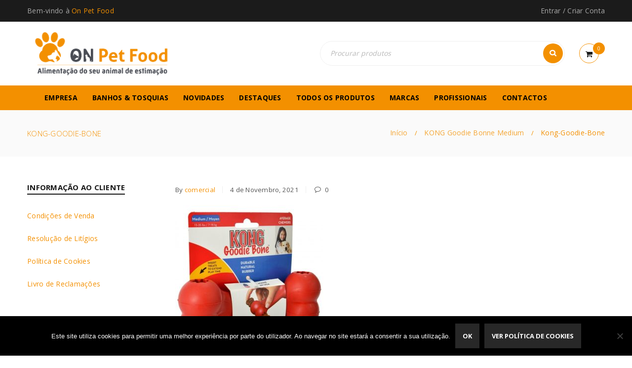

--- FILE ---
content_type: text/html; charset=UTF-8
request_url: https://www.onpetfood.pt/?attachment_id=50029
body_size: 23619
content:
<!DOCTYPE html>
<html lang="pt-PT">
<head>
		<meta charset="UTF-8" />

			<meta name="viewport" content="width=device-width, initial-scale=1.0, maximum-scale=1" />
	
	<link rel="profile" href="//gmpg.org/xfn/11" />
	<title>Kong-Goodie-Bone | On Pet Food &#8211; Alimentação para Cães e Gatos</title>
<meta name='robots' content='max-image-preview:large' />

<!-- Google Tag Manager by PYS -->
    <script data-cfasync="false" data-pagespeed-no-defer>
	    window.dataLayerPYS = window.dataLayerPYS || [];
	</script>
<!-- End Google Tag Manager by PYS --><script type='application/javascript'  id='pys-version-script'>console.log('PixelYourSite Free version 11.1.5.2');</script>
<link rel='dns-prefetch' href='//www.googletagmanager.com' />
<link rel='dns-prefetch' href='//fonts.googleapis.com' />
<link rel='preconnect' href='https://fonts.gstatic.com' crossorigin />
<link rel="alternate" type="application/rss+xml" title="On Pet Food - Alimentação para Cães e Gatos &raquo; Feed" href="https://www.onpetfood.pt/feed/" />
<link rel="alternate" type="application/rss+xml" title="On Pet Food - Alimentação para Cães e Gatos &raquo; Feed de comentários" href="https://www.onpetfood.pt/comments/feed/" />
<link rel="alternate" title="oEmbed (JSON)" type="application/json+oembed" href="https://www.onpetfood.pt/wp-json/oembed/1.0/embed?url=https%3A%2F%2Fwww.onpetfood.pt%2F%3Fattachment_id%3D50029" />
<link rel="alternate" title="oEmbed (XML)" type="text/xml+oembed" href="https://www.onpetfood.pt/wp-json/oembed/1.0/embed?url=https%3A%2F%2Fwww.onpetfood.pt%2F%3Fattachment_id%3D50029&#038;format=xml" />
<style id='wp-img-auto-sizes-contain-inline-css' type='text/css'>
img:is([sizes=auto i],[sizes^="auto," i]){contain-intrinsic-size:3000px 1500px}
/*# sourceURL=wp-img-auto-sizes-contain-inline-css */
</style>
<style id='wp-emoji-styles-inline-css' type='text/css'>

	img.wp-smiley, img.emoji {
		display: inline !important;
		border: none !important;
		box-shadow: none !important;
		height: 1em !important;
		width: 1em !important;
		margin: 0 0.07em !important;
		vertical-align: -0.1em !important;
		background: none !important;
		padding: 0 !important;
	}
/*# sourceURL=wp-emoji-styles-inline-css */
</style>
<style id='wp-block-library-inline-css' type='text/css'>
:root{--wp-block-synced-color:#7a00df;--wp-block-synced-color--rgb:122,0,223;--wp-bound-block-color:var(--wp-block-synced-color);--wp-editor-canvas-background:#ddd;--wp-admin-theme-color:#007cba;--wp-admin-theme-color--rgb:0,124,186;--wp-admin-theme-color-darker-10:#006ba1;--wp-admin-theme-color-darker-10--rgb:0,107,160.5;--wp-admin-theme-color-darker-20:#005a87;--wp-admin-theme-color-darker-20--rgb:0,90,135;--wp-admin-border-width-focus:2px}@media (min-resolution:192dpi){:root{--wp-admin-border-width-focus:1.5px}}.wp-element-button{cursor:pointer}:root .has-very-light-gray-background-color{background-color:#eee}:root .has-very-dark-gray-background-color{background-color:#313131}:root .has-very-light-gray-color{color:#eee}:root .has-very-dark-gray-color{color:#313131}:root .has-vivid-green-cyan-to-vivid-cyan-blue-gradient-background{background:linear-gradient(135deg,#00d084,#0693e3)}:root .has-purple-crush-gradient-background{background:linear-gradient(135deg,#34e2e4,#4721fb 50%,#ab1dfe)}:root .has-hazy-dawn-gradient-background{background:linear-gradient(135deg,#faaca8,#dad0ec)}:root .has-subdued-olive-gradient-background{background:linear-gradient(135deg,#fafae1,#67a671)}:root .has-atomic-cream-gradient-background{background:linear-gradient(135deg,#fdd79a,#004a59)}:root .has-nightshade-gradient-background{background:linear-gradient(135deg,#330968,#31cdcf)}:root .has-midnight-gradient-background{background:linear-gradient(135deg,#020381,#2874fc)}:root{--wp--preset--font-size--normal:16px;--wp--preset--font-size--huge:42px}.has-regular-font-size{font-size:1em}.has-larger-font-size{font-size:2.625em}.has-normal-font-size{font-size:var(--wp--preset--font-size--normal)}.has-huge-font-size{font-size:var(--wp--preset--font-size--huge)}.has-text-align-center{text-align:center}.has-text-align-left{text-align:left}.has-text-align-right{text-align:right}.has-fit-text{white-space:nowrap!important}#end-resizable-editor-section{display:none}.aligncenter{clear:both}.items-justified-left{justify-content:flex-start}.items-justified-center{justify-content:center}.items-justified-right{justify-content:flex-end}.items-justified-space-between{justify-content:space-between}.screen-reader-text{border:0;clip-path:inset(50%);height:1px;margin:-1px;overflow:hidden;padding:0;position:absolute;width:1px;word-wrap:normal!important}.screen-reader-text:focus{background-color:#ddd;clip-path:none;color:#444;display:block;font-size:1em;height:auto;left:5px;line-height:normal;padding:15px 23px 14px;text-decoration:none;top:5px;width:auto;z-index:100000}html :where(.has-border-color){border-style:solid}html :where([style*=border-top-color]){border-top-style:solid}html :where([style*=border-right-color]){border-right-style:solid}html :where([style*=border-bottom-color]){border-bottom-style:solid}html :where([style*=border-left-color]){border-left-style:solid}html :where([style*=border-width]){border-style:solid}html :where([style*=border-top-width]){border-top-style:solid}html :where([style*=border-right-width]){border-right-style:solid}html :where([style*=border-bottom-width]){border-bottom-style:solid}html :where([style*=border-left-width]){border-left-style:solid}html :where(img[class*=wp-image-]){height:auto;max-width:100%}:where(figure){margin:0 0 1em}html :where(.is-position-sticky){--wp-admin--admin-bar--position-offset:var(--wp-admin--admin-bar--height,0px)}@media screen and (max-width:600px){html :where(.is-position-sticky){--wp-admin--admin-bar--position-offset:0px}}

/*# sourceURL=wp-block-library-inline-css */
</style><link rel='stylesheet' id='wc-blocks-style-css' href='https://www.onpetfood.pt/loja/wp-content/plugins/woocommerce/assets/client/blocks/wc-blocks.css?ver=wc-10.4.3' type='text/css' media='all' />
<style id='global-styles-inline-css' type='text/css'>
:root{--wp--preset--aspect-ratio--square: 1;--wp--preset--aspect-ratio--4-3: 4/3;--wp--preset--aspect-ratio--3-4: 3/4;--wp--preset--aspect-ratio--3-2: 3/2;--wp--preset--aspect-ratio--2-3: 2/3;--wp--preset--aspect-ratio--16-9: 16/9;--wp--preset--aspect-ratio--9-16: 9/16;--wp--preset--color--black: #000000;--wp--preset--color--cyan-bluish-gray: #abb8c3;--wp--preset--color--white: #ffffff;--wp--preset--color--pale-pink: #f78da7;--wp--preset--color--vivid-red: #cf2e2e;--wp--preset--color--luminous-vivid-orange: #ff6900;--wp--preset--color--luminous-vivid-amber: #fcb900;--wp--preset--color--light-green-cyan: #7bdcb5;--wp--preset--color--vivid-green-cyan: #00d084;--wp--preset--color--pale-cyan-blue: #8ed1fc;--wp--preset--color--vivid-cyan-blue: #0693e3;--wp--preset--color--vivid-purple: #9b51e0;--wp--preset--gradient--vivid-cyan-blue-to-vivid-purple: linear-gradient(135deg,rgb(6,147,227) 0%,rgb(155,81,224) 100%);--wp--preset--gradient--light-green-cyan-to-vivid-green-cyan: linear-gradient(135deg,rgb(122,220,180) 0%,rgb(0,208,130) 100%);--wp--preset--gradient--luminous-vivid-amber-to-luminous-vivid-orange: linear-gradient(135deg,rgb(252,185,0) 0%,rgb(255,105,0) 100%);--wp--preset--gradient--luminous-vivid-orange-to-vivid-red: linear-gradient(135deg,rgb(255,105,0) 0%,rgb(207,46,46) 100%);--wp--preset--gradient--very-light-gray-to-cyan-bluish-gray: linear-gradient(135deg,rgb(238,238,238) 0%,rgb(169,184,195) 100%);--wp--preset--gradient--cool-to-warm-spectrum: linear-gradient(135deg,rgb(74,234,220) 0%,rgb(151,120,209) 20%,rgb(207,42,186) 40%,rgb(238,44,130) 60%,rgb(251,105,98) 80%,rgb(254,248,76) 100%);--wp--preset--gradient--blush-light-purple: linear-gradient(135deg,rgb(255,206,236) 0%,rgb(152,150,240) 100%);--wp--preset--gradient--blush-bordeaux: linear-gradient(135deg,rgb(254,205,165) 0%,rgb(254,45,45) 50%,rgb(107,0,62) 100%);--wp--preset--gradient--luminous-dusk: linear-gradient(135deg,rgb(255,203,112) 0%,rgb(199,81,192) 50%,rgb(65,88,208) 100%);--wp--preset--gradient--pale-ocean: linear-gradient(135deg,rgb(255,245,203) 0%,rgb(182,227,212) 50%,rgb(51,167,181) 100%);--wp--preset--gradient--electric-grass: linear-gradient(135deg,rgb(202,248,128) 0%,rgb(113,206,126) 100%);--wp--preset--gradient--midnight: linear-gradient(135deg,rgb(2,3,129) 0%,rgb(40,116,252) 100%);--wp--preset--font-size--small: 13px;--wp--preset--font-size--medium: 20px;--wp--preset--font-size--large: 36px;--wp--preset--font-size--x-large: 42px;--wp--preset--spacing--20: 0.44rem;--wp--preset--spacing--30: 0.67rem;--wp--preset--spacing--40: 1rem;--wp--preset--spacing--50: 1.5rem;--wp--preset--spacing--60: 2.25rem;--wp--preset--spacing--70: 3.38rem;--wp--preset--spacing--80: 5.06rem;--wp--preset--shadow--natural: 6px 6px 9px rgba(0, 0, 0, 0.2);--wp--preset--shadow--deep: 12px 12px 50px rgba(0, 0, 0, 0.4);--wp--preset--shadow--sharp: 6px 6px 0px rgba(0, 0, 0, 0.2);--wp--preset--shadow--outlined: 6px 6px 0px -3px rgb(255, 255, 255), 6px 6px rgb(0, 0, 0);--wp--preset--shadow--crisp: 6px 6px 0px rgb(0, 0, 0);}:where(.is-layout-flex){gap: 0.5em;}:where(.is-layout-grid){gap: 0.5em;}body .is-layout-flex{display: flex;}.is-layout-flex{flex-wrap: wrap;align-items: center;}.is-layout-flex > :is(*, div){margin: 0;}body .is-layout-grid{display: grid;}.is-layout-grid > :is(*, div){margin: 0;}:where(.wp-block-columns.is-layout-flex){gap: 2em;}:where(.wp-block-columns.is-layout-grid){gap: 2em;}:where(.wp-block-post-template.is-layout-flex){gap: 1.25em;}:where(.wp-block-post-template.is-layout-grid){gap: 1.25em;}.has-black-color{color: var(--wp--preset--color--black) !important;}.has-cyan-bluish-gray-color{color: var(--wp--preset--color--cyan-bluish-gray) !important;}.has-white-color{color: var(--wp--preset--color--white) !important;}.has-pale-pink-color{color: var(--wp--preset--color--pale-pink) !important;}.has-vivid-red-color{color: var(--wp--preset--color--vivid-red) !important;}.has-luminous-vivid-orange-color{color: var(--wp--preset--color--luminous-vivid-orange) !important;}.has-luminous-vivid-amber-color{color: var(--wp--preset--color--luminous-vivid-amber) !important;}.has-light-green-cyan-color{color: var(--wp--preset--color--light-green-cyan) !important;}.has-vivid-green-cyan-color{color: var(--wp--preset--color--vivid-green-cyan) !important;}.has-pale-cyan-blue-color{color: var(--wp--preset--color--pale-cyan-blue) !important;}.has-vivid-cyan-blue-color{color: var(--wp--preset--color--vivid-cyan-blue) !important;}.has-vivid-purple-color{color: var(--wp--preset--color--vivid-purple) !important;}.has-black-background-color{background-color: var(--wp--preset--color--black) !important;}.has-cyan-bluish-gray-background-color{background-color: var(--wp--preset--color--cyan-bluish-gray) !important;}.has-white-background-color{background-color: var(--wp--preset--color--white) !important;}.has-pale-pink-background-color{background-color: var(--wp--preset--color--pale-pink) !important;}.has-vivid-red-background-color{background-color: var(--wp--preset--color--vivid-red) !important;}.has-luminous-vivid-orange-background-color{background-color: var(--wp--preset--color--luminous-vivid-orange) !important;}.has-luminous-vivid-amber-background-color{background-color: var(--wp--preset--color--luminous-vivid-amber) !important;}.has-light-green-cyan-background-color{background-color: var(--wp--preset--color--light-green-cyan) !important;}.has-vivid-green-cyan-background-color{background-color: var(--wp--preset--color--vivid-green-cyan) !important;}.has-pale-cyan-blue-background-color{background-color: var(--wp--preset--color--pale-cyan-blue) !important;}.has-vivid-cyan-blue-background-color{background-color: var(--wp--preset--color--vivid-cyan-blue) !important;}.has-vivid-purple-background-color{background-color: var(--wp--preset--color--vivid-purple) !important;}.has-black-border-color{border-color: var(--wp--preset--color--black) !important;}.has-cyan-bluish-gray-border-color{border-color: var(--wp--preset--color--cyan-bluish-gray) !important;}.has-white-border-color{border-color: var(--wp--preset--color--white) !important;}.has-pale-pink-border-color{border-color: var(--wp--preset--color--pale-pink) !important;}.has-vivid-red-border-color{border-color: var(--wp--preset--color--vivid-red) !important;}.has-luminous-vivid-orange-border-color{border-color: var(--wp--preset--color--luminous-vivid-orange) !important;}.has-luminous-vivid-amber-border-color{border-color: var(--wp--preset--color--luminous-vivid-amber) !important;}.has-light-green-cyan-border-color{border-color: var(--wp--preset--color--light-green-cyan) !important;}.has-vivid-green-cyan-border-color{border-color: var(--wp--preset--color--vivid-green-cyan) !important;}.has-pale-cyan-blue-border-color{border-color: var(--wp--preset--color--pale-cyan-blue) !important;}.has-vivid-cyan-blue-border-color{border-color: var(--wp--preset--color--vivid-cyan-blue) !important;}.has-vivid-purple-border-color{border-color: var(--wp--preset--color--vivid-purple) !important;}.has-vivid-cyan-blue-to-vivid-purple-gradient-background{background: var(--wp--preset--gradient--vivid-cyan-blue-to-vivid-purple) !important;}.has-light-green-cyan-to-vivid-green-cyan-gradient-background{background: var(--wp--preset--gradient--light-green-cyan-to-vivid-green-cyan) !important;}.has-luminous-vivid-amber-to-luminous-vivid-orange-gradient-background{background: var(--wp--preset--gradient--luminous-vivid-amber-to-luminous-vivid-orange) !important;}.has-luminous-vivid-orange-to-vivid-red-gradient-background{background: var(--wp--preset--gradient--luminous-vivid-orange-to-vivid-red) !important;}.has-very-light-gray-to-cyan-bluish-gray-gradient-background{background: var(--wp--preset--gradient--very-light-gray-to-cyan-bluish-gray) !important;}.has-cool-to-warm-spectrum-gradient-background{background: var(--wp--preset--gradient--cool-to-warm-spectrum) !important;}.has-blush-light-purple-gradient-background{background: var(--wp--preset--gradient--blush-light-purple) !important;}.has-blush-bordeaux-gradient-background{background: var(--wp--preset--gradient--blush-bordeaux) !important;}.has-luminous-dusk-gradient-background{background: var(--wp--preset--gradient--luminous-dusk) !important;}.has-pale-ocean-gradient-background{background: var(--wp--preset--gradient--pale-ocean) !important;}.has-electric-grass-gradient-background{background: var(--wp--preset--gradient--electric-grass) !important;}.has-midnight-gradient-background{background: var(--wp--preset--gradient--midnight) !important;}.has-small-font-size{font-size: var(--wp--preset--font-size--small) !important;}.has-medium-font-size{font-size: var(--wp--preset--font-size--medium) !important;}.has-large-font-size{font-size: var(--wp--preset--font-size--large) !important;}.has-x-large-font-size{font-size: var(--wp--preset--font-size--x-large) !important;}
/*# sourceURL=global-styles-inline-css */
</style>

<style id='classic-theme-styles-inline-css' type='text/css'>
/*! This file is auto-generated */
.wp-block-button__link{color:#fff;background-color:#32373c;border-radius:9999px;box-shadow:none;text-decoration:none;padding:calc(.667em + 2px) calc(1.333em + 2px);font-size:1.125em}.wp-block-file__button{background:#32373c;color:#fff;text-decoration:none}
/*# sourceURL=/wp-includes/css/classic-themes.min.css */
</style>
<link rel='stylesheet' id='contact-form-7-css' href='https://www.onpetfood.pt/loja/wp-content/plugins/contact-form-7/includes/css/styles.css?ver=6.1.4' type='text/css' media='all' />
<link rel='stylesheet' id='cookie-notice-front-css' href='https://www.onpetfood.pt/loja/wp-content/plugins/cookie-notice/css/front.min.css?ver=2.5.11' type='text/css' media='all' />
<link rel='stylesheet' id='js_composer_front-css' href='https://www.onpetfood.pt/loja/wp-content/plugins/js_composer/assets/css/js_composer.min.css?ver=6.9.0' type='text/css' media='all' />
<link rel='stylesheet' id='ts-shortcode-css' href='https://www.onpetfood.pt/loja/wp-content/plugins/themesky/css/shortcode.css?ver=1.3.6' type='text/css' media='all' />
<link rel='stylesheet' id='owl-carousel-css' href='https://www.onpetfood.pt/loja/wp-content/plugins/themesky/css/owl.carousel.css?ver=1.3.6' type='text/css' media='all' />
<link rel='stylesheet' id='woocommerce-layout-css' href='https://www.onpetfood.pt/loja/wp-content/plugins/woocommerce/assets/css/woocommerce-layout.css?ver=10.4.3' type='text/css' media='all' />
<link rel='stylesheet' id='woocommerce-smallscreen-css' href='https://www.onpetfood.pt/loja/wp-content/plugins/woocommerce/assets/css/woocommerce-smallscreen.css?ver=10.4.3' type='text/css' media='only screen and (max-width: 768px)' />
<link rel='stylesheet' id='woocommerce-general-css' href='https://www.onpetfood.pt/loja/wp-content/plugins/woocommerce/assets/css/woocommerce.css?ver=10.4.3' type='text/css' media='all' />
<style id='woocommerce-inline-inline-css' type='text/css'>
.woocommerce form .form-row .required { visibility: visible; }
/*# sourceURL=woocommerce-inline-inline-css */
</style>
<link rel='stylesheet' id='pwb-styles-frontend-css' href='https://www.onpetfood.pt/loja/wp-content/plugins/perfect-woocommerce-brands/build/frontend/css/style.css?ver=3.6.8' type='text/css' media='all' />
<link rel="preload" as="style" href="https://fonts.googleapis.com/css?family=Open%20Sans:400,700,300%7CDamion:400&#038;subset=latin&#038;display=swap&#038;ver=1767665404" /><link rel="stylesheet" href="https://fonts.googleapis.com/css?family=Open%20Sans:400,700,300%7CDamion:400&#038;subset=latin&#038;display=swap&#038;ver=1767665404" media="print" onload="this.media='all'"><noscript><link rel="stylesheet" href="https://fonts.googleapis.com/css?family=Open%20Sans:400,700,300%7CDamion:400&#038;subset=latin&#038;display=swap&#038;ver=1767665404" /></noscript><link rel='stylesheet' id='font-awesome-css' href='https://www.onpetfood.pt/loja/wp-content/themes/upstore/css/font-awesome.css?ver=1.7.6' type='text/css' media='all' />
<link rel='stylesheet' id='upstore-reset-css' href='https://www.onpetfood.pt/loja/wp-content/themes/upstore/css/reset.css?ver=1.7.6' type='text/css' media='all' />
<link rel='stylesheet' id='upstore-style-css' href='https://www.onpetfood.pt/loja/wp-content/themes/upstore/style.css?ver=1.7.6' type='text/css' media='all' />
<link rel='stylesheet' id='upstore-responsive-css' href='https://www.onpetfood.pt/loja/wp-content/themes/upstore/css/responsive.css?ver=1.7.6' type='text/css' media='all' />
<link rel='stylesheet' id='prettyphoto-css' href='https://www.onpetfood.pt/loja/wp-content/plugins/js_composer/assets/lib/prettyphoto/css/prettyPhoto.min.css?ver=6.9.0' type='text/css' media='all' />
<link rel='stylesheet' id='upstore-dynamic-css-css' href='https://www.onpetfood.pt/loja/wp-content/uploads/upstore.css?ver=1767665404' type='text/css' media='all' />
<script type="text/template" id="tmpl-variation-template">
	<div class="woocommerce-variation-description">{{{ data.variation.variation_description }}}</div>
	<div class="woocommerce-variation-price">{{{ data.variation.price_html }}}</div>
	<div class="woocommerce-variation-availability">{{{ data.variation.availability_html }}}</div>
</script>
<script type="text/template" id="tmpl-unavailable-variation-template">
	<p role="alert">Desculpe, este produto não está disponível. Por favor escolha uma combinação diferente.</p>
</script>
<script type="text/javascript" id="woocommerce-google-analytics-integration-gtag-js-after">
/* <![CDATA[ */
/* Google Analytics for WooCommerce (gtag.js) */
					window.dataLayerPYS = window.dataLayerPYS || [];
					function gtag(){dataLayerPYS.push(arguments);}
					// Set up default consent state.
					for ( const mode of [{"analytics_storage":"denied","ad_storage":"denied","ad_user_data":"denied","ad_personalization":"denied","region":["AT","BE","BG","HR","CY","CZ","DK","EE","FI","FR","DE","GR","HU","IS","IE","IT","LV","LI","LT","LU","MT","NL","NO","PL","PT","RO","SK","SI","ES","SE","GB","CH"]}] || [] ) {
						gtag( "consent", "default", { "wait_for_update": 500, ...mode } );
					}
					gtag("js", new Date());
					gtag("set", "developer_id.dOGY3NW", true);
					gtag("config", "G-ZRZF9PWDEN", {"track_404":true,"allow_google_signals":true,"logged_in":false,"linker":{"domains":[],"allow_incoming":false},"custom_map":{"dimension1":"logged_in"}});
//# sourceURL=woocommerce-google-analytics-integration-gtag-js-after
/* ]]> */
</script>
<script type="text/javascript" id="cookie-notice-front-js-before">
/* <![CDATA[ */
var cnArgs = {"ajaxUrl":"https:\/\/www.onpetfood.pt\/loja\/wp-admin\/admin-ajax.php","nonce":"f940a74362","hideEffect":"fade","position":"bottom","onScroll":false,"onScrollOffset":100,"onClick":false,"cookieName":"cookie_notice_accepted","cookieTime":2592000,"cookieTimeRejected":2592000,"globalCookie":false,"redirection":false,"cache":false,"revokeCookies":false,"revokeCookiesOpt":"automatic"};

//# sourceURL=cookie-notice-front-js-before
/* ]]> */
</script>
<script type="text/javascript" src="https://www.onpetfood.pt/loja/wp-content/plugins/cookie-notice/js/front.min.js?ver=2.5.11" id="cookie-notice-front-js"></script>
<script type="text/javascript" id="jquery-core-js-extra">
/* <![CDATA[ */
var pysFacebookRest = {"restApiUrl":"https://www.onpetfood.pt/wp-json/pys-facebook/v1/event","debug":""};
//# sourceURL=jquery-core-js-extra
/* ]]> */
</script>
<script type="text/javascript" src="https://www.onpetfood.pt/loja/wp-includes/js/jquery/jquery.min.js?ver=3.7.1" id="jquery-core-js"></script>
<script type="text/javascript" src="https://www.onpetfood.pt/loja/wp-includes/js/jquery/jquery-migrate.min.js?ver=3.4.1" id="jquery-migrate-js"></script>
<script type="text/javascript" src="https://www.onpetfood.pt/loja/wp-content/plugins/woocommerce/assets/js/jquery-blockui/jquery.blockUI.min.js?ver=2.7.0-wc.10.4.3" id="wc-jquery-blockui-js" data-wp-strategy="defer"></script>
<script type="text/javascript" id="wc-add-to-cart-js-extra">
/* <![CDATA[ */
var wc_add_to_cart_params = {"ajax_url":"/loja/wp-admin/admin-ajax.php","wc_ajax_url":"/?wc-ajax=%%endpoint%%","i18n_view_cart":"Ver carrinho","cart_url":"https://www.onpetfood.pt/carrinho/","is_cart":"","cart_redirect_after_add":"no"};
//# sourceURL=wc-add-to-cart-js-extra
/* ]]> */
</script>
<script type="text/javascript" src="https://www.onpetfood.pt/loja/wp-content/plugins/woocommerce/assets/js/frontend/add-to-cart.min.js?ver=10.4.3" id="wc-add-to-cart-js" data-wp-strategy="defer"></script>
<script type="text/javascript" src="https://www.onpetfood.pt/loja/wp-content/plugins/woocommerce/assets/js/js-cookie/js.cookie.min.js?ver=2.1.4-wc.10.4.3" id="wc-js-cookie-js" defer="defer" data-wp-strategy="defer"></script>
<script type="text/javascript" id="woocommerce-js-extra">
/* <![CDATA[ */
var woocommerce_params = {"ajax_url":"/loja/wp-admin/admin-ajax.php","wc_ajax_url":"/?wc-ajax=%%endpoint%%","i18n_password_show":"Show password","i18n_password_hide":"Hide password"};
//# sourceURL=woocommerce-js-extra
/* ]]> */
</script>
<script type="text/javascript" src="https://www.onpetfood.pt/loja/wp-content/plugins/woocommerce/assets/js/frontend/woocommerce.min.js?ver=10.4.3" id="woocommerce-js" defer="defer" data-wp-strategy="defer"></script>
<script type="text/javascript" src="https://www.onpetfood.pt/loja/wp-content/plugins/js_composer/assets/js/vendors/woocommerce-add-to-cart.js?ver=6.9.0" id="vc_woocommerce-add-to-cart-js-js"></script>
<script type="text/javascript" src="https://www.onpetfood.pt/loja/wp-content/plugins/pixelyoursite/dist/scripts/jquery.bind-first-0.2.3.min.js?ver=0.2.3" id="jquery-bind-first-js"></script>
<script type="text/javascript" src="https://www.onpetfood.pt/loja/wp-content/plugins/pixelyoursite/dist/scripts/js.cookie-2.1.3.min.js?ver=2.1.3" id="js-cookie-pys-js"></script>
<script type="text/javascript" src="https://www.onpetfood.pt/loja/wp-content/plugins/pixelyoursite/dist/scripts/tld.min.js?ver=2.3.1" id="js-tld-js"></script>
<script type="text/javascript" id="pys-js-extra">
/* <![CDATA[ */
var pysOptions = {"staticEvents":{"facebook":{"init_event":[{"delay":0,"type":"static","ajaxFire":false,"name":"PageView","pixelIds":["1197818727470783"],"eventID":"54673d4d-3e41-4442-a029-1d59c05266f8","params":{"page_title":"Kong-Goodie-Bone","post_type":"attachment","post_id":50029,"plugin":"PixelYourSite","user_role":"guest","event_url":"www.onpetfood.pt/"},"e_id":"init_event","ids":[],"hasTimeWindow":false,"timeWindow":0,"woo_order":"","edd_order":""}]}},"dynamicEvents":{"automatic_event_form":{"facebook":{"delay":0,"type":"dyn","name":"Form","pixelIds":["1197818727470783"],"eventID":"740f2511-8b7d-4901-8428-3653d43e1235","params":{"page_title":"Kong-Goodie-Bone","post_type":"attachment","post_id":50029,"plugin":"PixelYourSite","user_role":"guest","event_url":"www.onpetfood.pt/"},"e_id":"automatic_event_form","ids":[],"hasTimeWindow":false,"timeWindow":0,"woo_order":"","edd_order":""},"ga":{"delay":0,"type":"dyn","name":"Form","trackingIds":["G-HNXVRP60SJ"],"eventID":"740f2511-8b7d-4901-8428-3653d43e1235","params":{"page_title":"Kong-Goodie-Bone","post_type":"attachment","post_id":50029,"plugin":"PixelYourSite","user_role":"guest","event_url":"www.onpetfood.pt/"},"e_id":"automatic_event_form","ids":[],"hasTimeWindow":false,"timeWindow":0,"pixelIds":[],"woo_order":"","edd_order":""}},"automatic_event_download":{"facebook":{"delay":0,"type":"dyn","name":"Download","extensions":["","doc","exe","js","pdf","ppt","tgz","zip","xls"],"pixelIds":["1197818727470783"],"eventID":"8c95a2e0-bcdb-4b2e-a172-e0d01c38e6f3","params":{"page_title":"Kong-Goodie-Bone","post_type":"attachment","post_id":50029,"plugin":"PixelYourSite","user_role":"guest","event_url":"www.onpetfood.pt/"},"e_id":"automatic_event_download","ids":[],"hasTimeWindow":false,"timeWindow":0,"woo_order":"","edd_order":""},"ga":{"delay":0,"type":"dyn","name":"Download","extensions":["","doc","exe","js","pdf","ppt","tgz","zip","xls"],"trackingIds":["G-HNXVRP60SJ"],"eventID":"8c95a2e0-bcdb-4b2e-a172-e0d01c38e6f3","params":{"page_title":"Kong-Goodie-Bone","post_type":"attachment","post_id":50029,"plugin":"PixelYourSite","user_role":"guest","event_url":"www.onpetfood.pt/"},"e_id":"automatic_event_download","ids":[],"hasTimeWindow":false,"timeWindow":0,"pixelIds":[],"woo_order":"","edd_order":""}},"automatic_event_comment":{"facebook":{"delay":0,"type":"dyn","name":"Comment","pixelIds":["1197818727470783"],"eventID":"076c5e50-69e0-4dc2-ae85-096baf38d32b","params":{"page_title":"Kong-Goodie-Bone","post_type":"attachment","post_id":50029,"plugin":"PixelYourSite","user_role":"guest","event_url":"www.onpetfood.pt/"},"e_id":"automatic_event_comment","ids":[],"hasTimeWindow":false,"timeWindow":0,"woo_order":"","edd_order":""},"ga":{"delay":0,"type":"dyn","name":"Comment","trackingIds":["G-HNXVRP60SJ"],"eventID":"076c5e50-69e0-4dc2-ae85-096baf38d32b","params":{"page_title":"Kong-Goodie-Bone","post_type":"attachment","post_id":50029,"plugin":"PixelYourSite","user_role":"guest","event_url":"www.onpetfood.pt/"},"e_id":"automatic_event_comment","ids":[],"hasTimeWindow":false,"timeWindow":0,"pixelIds":[],"woo_order":"","edd_order":""}},"automatic_event_scroll":{"facebook":{"delay":0,"type":"dyn","name":"PageScroll","scroll_percent":30,"pixelIds":["1197818727470783"],"eventID":"24f14bdf-6442-4dd8-be83-934721a4a6f0","params":{"page_title":"Kong-Goodie-Bone","post_type":"attachment","post_id":50029,"plugin":"PixelYourSite","user_role":"guest","event_url":"www.onpetfood.pt/"},"e_id":"automatic_event_scroll","ids":[],"hasTimeWindow":false,"timeWindow":0,"woo_order":"","edd_order":""},"ga":{"delay":0,"type":"dyn","name":"PageScroll","scroll_percent":30,"trackingIds":["G-HNXVRP60SJ"],"eventID":"24f14bdf-6442-4dd8-be83-934721a4a6f0","params":{"page_title":"Kong-Goodie-Bone","post_type":"attachment","post_id":50029,"plugin":"PixelYourSite","user_role":"guest","event_url":"www.onpetfood.pt/"},"e_id":"automatic_event_scroll","ids":[],"hasTimeWindow":false,"timeWindow":0,"pixelIds":[],"woo_order":"","edd_order":""}},"automatic_event_time_on_page":{"facebook":{"delay":0,"type":"dyn","name":"TimeOnPage","time_on_page":30,"pixelIds":["1197818727470783"],"eventID":"c9d9d196-3366-43da-bb0c-2885032a9fbf","params":{"page_title":"Kong-Goodie-Bone","post_type":"attachment","post_id":50029,"plugin":"PixelYourSite","user_role":"guest","event_url":"www.onpetfood.pt/"},"e_id":"automatic_event_time_on_page","ids":[],"hasTimeWindow":false,"timeWindow":0,"woo_order":"","edd_order":""},"ga":{"delay":0,"type":"dyn","name":"TimeOnPage","time_on_page":30,"trackingIds":["G-HNXVRP60SJ"],"eventID":"c9d9d196-3366-43da-bb0c-2885032a9fbf","params":{"page_title":"Kong-Goodie-Bone","post_type":"attachment","post_id":50029,"plugin":"PixelYourSite","user_role":"guest","event_url":"www.onpetfood.pt/"},"e_id":"automatic_event_time_on_page","ids":[],"hasTimeWindow":false,"timeWindow":0,"pixelIds":[],"woo_order":"","edd_order":""}}},"triggerEvents":[],"triggerEventTypes":[],"facebook":{"pixelIds":["1197818727470783"],"advancedMatching":{"external_id":"bafcacdedfdbfddfdec"},"advancedMatchingEnabled":true,"removeMetadata":false,"wooVariableAsSimple":false,"serverApiEnabled":true,"wooCRSendFromServer":false,"send_external_id":null,"enabled_medical":false,"do_not_track_medical_param":["event_url","post_title","page_title","landing_page","content_name","categories","category_name","tags"],"meta_ldu":false},"ga":{"trackingIds":["G-HNXVRP60SJ"],"commentEventEnabled":true,"downloadEnabled":true,"formEventEnabled":true,"crossDomainEnabled":false,"crossDomainAcceptIncoming":false,"crossDomainDomains":[],"isDebugEnabled":[],"serverContainerUrls":{"G-HNXVRP60SJ":{"enable_server_container":"","server_container_url":"","transport_url":""}},"additionalConfig":{"G-HNXVRP60SJ":{"first_party_collection":true}},"disableAdvertisingFeatures":false,"disableAdvertisingPersonalization":false,"wooVariableAsSimple":true,"custom_page_view_event":false},"debug":"","siteUrl":"https://www.onpetfood.pt/loja","ajaxUrl":"https://www.onpetfood.pt/loja/wp-admin/admin-ajax.php","ajax_event":"c83efb291b","enable_remove_download_url_param":"1","cookie_duration":"7","last_visit_duration":"60","enable_success_send_form":"","ajaxForServerEvent":"1","ajaxForServerStaticEvent":"1","useSendBeacon":"1","send_external_id":"1","external_id_expire":"180","track_cookie_for_subdomains":"1","google_consent_mode":"1","gdpr":{"ajax_enabled":false,"all_disabled_by_api":false,"facebook_disabled_by_api":false,"analytics_disabled_by_api":false,"google_ads_disabled_by_api":false,"pinterest_disabled_by_api":false,"bing_disabled_by_api":false,"reddit_disabled_by_api":false,"externalID_disabled_by_api":false,"facebook_prior_consent_enabled":true,"analytics_prior_consent_enabled":true,"google_ads_prior_consent_enabled":null,"pinterest_prior_consent_enabled":true,"bing_prior_consent_enabled":true,"cookiebot_integration_enabled":false,"cookiebot_facebook_consent_category":"marketing","cookiebot_analytics_consent_category":"statistics","cookiebot_tiktok_consent_category":"marketing","cookiebot_google_ads_consent_category":"marketing","cookiebot_pinterest_consent_category":"marketing","cookiebot_bing_consent_category":"marketing","consent_magic_integration_enabled":false,"real_cookie_banner_integration_enabled":false,"cookie_notice_integration_enabled":false,"cookie_law_info_integration_enabled":false,"analytics_storage":{"enabled":true,"value":"granted","filter":false},"ad_storage":{"enabled":true,"value":"granted","filter":false},"ad_user_data":{"enabled":true,"value":"granted","filter":false},"ad_personalization":{"enabled":true,"value":"granted","filter":false}},"cookie":{"disabled_all_cookie":false,"disabled_start_session_cookie":false,"disabled_advanced_form_data_cookie":false,"disabled_landing_page_cookie":false,"disabled_first_visit_cookie":false,"disabled_trafficsource_cookie":false,"disabled_utmTerms_cookie":false,"disabled_utmId_cookie":false},"tracking_analytics":{"TrafficSource":"direct","TrafficLanding":"undefined","TrafficUtms":[],"TrafficUtmsId":[]},"GATags":{"ga_datalayer_type":"default","ga_datalayer_name":"dataLayerPYS"},"woo":{"enabled":true,"enabled_save_data_to_orders":true,"addToCartOnButtonEnabled":true,"addToCartOnButtonValueEnabled":true,"addToCartOnButtonValueOption":"price","singleProductId":null,"removeFromCartSelector":"form.woocommerce-cart-form .remove","addToCartCatchMethod":"add_cart_hook","is_order_received_page":false,"containOrderId":false},"edd":{"enabled":false},"cache_bypass":"1768407586"};
//# sourceURL=pys-js-extra
/* ]]> */
</script>
<script type="text/javascript" src="https://www.onpetfood.pt/loja/wp-content/plugins/pixelyoursite/dist/scripts/public.js?ver=11.1.5.2" id="pys-js"></script>
<script type="text/javascript" id="wc-cart-fragments-js-extra">
/* <![CDATA[ */
var wc_cart_fragments_params = {"ajax_url":"/loja/wp-admin/admin-ajax.php","wc_ajax_url":"/?wc-ajax=%%endpoint%%","cart_hash_key":"wc_cart_hash_69e7df57323f82ac4a9d40d03cadf2b0","fragment_name":"wc_fragments_69e7df57323f82ac4a9d40d03cadf2b0","request_timeout":"5000"};
//# sourceURL=wc-cart-fragments-js-extra
/* ]]> */
</script>
<script type="text/javascript" src="https://www.onpetfood.pt/loja/wp-content/plugins/woocommerce/assets/js/frontend/cart-fragments.min.js?ver=10.4.3" id="wc-cart-fragments-js" defer="defer" data-wp-strategy="defer"></script>
<script type="text/javascript" src="https://www.onpetfood.pt/loja/wp-includes/js/underscore.min.js?ver=1.13.7" id="underscore-js"></script>
<script type="text/javascript" id="wp-util-js-extra">
/* <![CDATA[ */
var _wpUtilSettings = {"ajax":{"url":"/loja/wp-admin/admin-ajax.php"}};
//# sourceURL=wp-util-js-extra
/* ]]> */
</script>
<script type="text/javascript" src="https://www.onpetfood.pt/loja/wp-includes/js/wp-util.min.js?ver=6.9" id="wp-util-js"></script>
<script type="text/javascript" id="wc-add-to-cart-variation-js-extra">
/* <![CDATA[ */
var wc_add_to_cart_variation_params = {"wc_ajax_url":"/?wc-ajax=%%endpoint%%","i18n_no_matching_variations_text":"Desculpe, nenhum produto encontrado com os termos seleccionados. Por favor escolha uma combina\u00e7\u00e3o diferente.","i18n_make_a_selection_text":"Seleccione as op\u00e7\u00f5es do produto antes de o adicionar ao seu carrinho.","i18n_unavailable_text":"Desculpe, este produto n\u00e3o est\u00e1 dispon\u00edvel. Por favor escolha uma combina\u00e7\u00e3o diferente.","i18n_reset_alert_text":"Your selection has been reset. Please select some product options before adding this product to your cart."};
//# sourceURL=wc-add-to-cart-variation-js-extra
/* ]]> */
</script>
<script type="text/javascript" src="https://www.onpetfood.pt/loja/wp-content/plugins/woocommerce/assets/js/frontend/add-to-cart-variation.min.js?ver=10.4.3" id="wc-add-to-cart-variation-js" defer="defer" data-wp-strategy="defer"></script>
<link rel="https://api.w.org/" href="https://www.onpetfood.pt/wp-json/" /><link rel="alternate" title="JSON" type="application/json" href="https://www.onpetfood.pt/wp-json/wp/v2/media/50029" /><link rel="EditURI" type="application/rsd+xml" title="RSD" href="https://www.onpetfood.pt/loja/xmlrpc.php?rsd" />
<meta name="generator" content="WordPress 6.9" />
<meta name="generator" content="WooCommerce 10.4.3" />
<link rel="canonical" href="https://www.onpetfood.pt/?attachment_id=50029" />
<link rel='shortlink' href='https://www.onpetfood.pt/?p=50029' />
<meta name="generator" content="Redux 4.5.10" /><meta name="generator" content="Site Kit by Google 1.170.0" /><!-- HFCM by 99 Robots - Snippet # 1: tagmanager head -->
<!-- Google Tag Manager -->
<script>(function(w,d,s,l,i){w[l]=w[l]||[];w[l].push({'gtm.start':
new Date().getTime(),event:'gtm.js'});var f=d.getElementsByTagName(s)[0],
j=d.createElement(s),dl=l!='dataLayer'?'&l='+l:'';j.async=true;j.src=
'https://www.googletagmanager.com/gtm.js?id='+i+dl;f.parentNode.insertBefore(j,f);
})(window,document,'script','dataLayer','GTM-PRKLTZ6L');</script>
<!-- End Google Tag Manager -->
<!-- /end HFCM by 99 Robots -->
<style type="text/css" data-type="vc_shortcodes-custom-css">.vc_custom_1499229007621{margin-bottom: 0px !important;padding-top: 30px !important;}.vc_custom_1585069811280{margin-top: 50px !important;margin-bottom: -30px !important;}.vc_custom_1666715945794{margin-top: -20px !important;}</style><!-- Google site verification - Google for WooCommerce -->
<meta name="google-site-verification" content="3gx8R3_C3Gqu4CqqX4YoORVqa8WHco6hGrKguLXRHHA" />
	<noscript><style>.woocommerce-product-gallery{ opacity: 1 !important; }</style></noscript>
	<meta name="generator" content="Powered by WPBakery Page Builder - drag and drop page builder for WordPress."/>
<meta name="generator" content="Powered by Slider Revolution 6.6.18 - responsive, Mobile-Friendly Slider Plugin for WordPress with comfortable drag and drop interface." />
<link rel="icon" href="https://www.onpetfood.pt/loja/wp-content/uploads/2018/02/cropped-onpetfood_simbolo_800_c-32x32.png" sizes="32x32" />
<link rel="icon" href="https://www.onpetfood.pt/loja/wp-content/uploads/2018/02/cropped-onpetfood_simbolo_800_c-192x192.png" sizes="192x192" />
<link rel="apple-touch-icon" href="https://www.onpetfood.pt/loja/wp-content/uploads/2018/02/cropped-onpetfood_simbolo_800_c-180x180.png" />
<meta name="msapplication-TileImage" content="https://www.onpetfood.pt/loja/wp-content/uploads/2018/02/cropped-onpetfood_simbolo_800_c-270x270.png" />
<script>function setREVStartSize(e){
			//window.requestAnimationFrame(function() {
				window.RSIW = window.RSIW===undefined ? window.innerWidth : window.RSIW;
				window.RSIH = window.RSIH===undefined ? window.innerHeight : window.RSIH;
				try {
					var pw = document.getElementById(e.c).parentNode.offsetWidth,
						newh;
					pw = pw===0 || isNaN(pw) || (e.l=="fullwidth" || e.layout=="fullwidth") ? window.RSIW : pw;
					e.tabw = e.tabw===undefined ? 0 : parseInt(e.tabw);
					e.thumbw = e.thumbw===undefined ? 0 : parseInt(e.thumbw);
					e.tabh = e.tabh===undefined ? 0 : parseInt(e.tabh);
					e.thumbh = e.thumbh===undefined ? 0 : parseInt(e.thumbh);
					e.tabhide = e.tabhide===undefined ? 0 : parseInt(e.tabhide);
					e.thumbhide = e.thumbhide===undefined ? 0 : parseInt(e.thumbhide);
					e.mh = e.mh===undefined || e.mh=="" || e.mh==="auto" ? 0 : parseInt(e.mh,0);
					if(e.layout==="fullscreen" || e.l==="fullscreen")
						newh = Math.max(e.mh,window.RSIH);
					else{
						e.gw = Array.isArray(e.gw) ? e.gw : [e.gw];
						for (var i in e.rl) if (e.gw[i]===undefined || e.gw[i]===0) e.gw[i] = e.gw[i-1];
						e.gh = e.el===undefined || e.el==="" || (Array.isArray(e.el) && e.el.length==0)? e.gh : e.el;
						e.gh = Array.isArray(e.gh) ? e.gh : [e.gh];
						for (var i in e.rl) if (e.gh[i]===undefined || e.gh[i]===0) e.gh[i] = e.gh[i-1];
											
						var nl = new Array(e.rl.length),
							ix = 0,
							sl;
						e.tabw = e.tabhide>=pw ? 0 : e.tabw;
						e.thumbw = e.thumbhide>=pw ? 0 : e.thumbw;
						e.tabh = e.tabhide>=pw ? 0 : e.tabh;
						e.thumbh = e.thumbhide>=pw ? 0 : e.thumbh;
						for (var i in e.rl) nl[i] = e.rl[i]<window.RSIW ? 0 : e.rl[i];
						sl = nl[0];
						for (var i in nl) if (sl>nl[i] && nl[i]>0) { sl = nl[i]; ix=i;}
						var m = pw>(e.gw[ix]+e.tabw+e.thumbw) ? 1 : (pw-(e.tabw+e.thumbw)) / (e.gw[ix]);
						newh =  (e.gh[ix] * m) + (e.tabh + e.thumbh);
					}
					var el = document.getElementById(e.c);
					if (el!==null && el) el.style.height = newh+"px";
					el = document.getElementById(e.c+"_wrapper");
					if (el!==null && el) {
						el.style.height = newh+"px";
						el.style.display = "block";
					}
				} catch(e){
					console.log("Failure at Presize of Slider:" + e)
				}
			//});
		  };</script>
<noscript><style> .wpb_animate_when_almost_visible { opacity: 1; }</style></noscript><link rel='stylesheet' id='redux-custom-fonts-css' href='//www.onpetfood.pt/loja/wp-content/uploads/redux/custom-fonts/fonts.css?ver=1674374683' type='text/css' media='all' />
<link rel='stylesheet' id='rs-plugin-settings-css' href='https://www.onpetfood.pt/loja/wp-content/plugins/revslider/public/assets/css/rs6.css?ver=6.6.18' type='text/css' media='all' />
<style id='rs-plugin-settings-inline-css' type='text/css'>
#rs-demo-id {}
/*# sourceURL=rs-plugin-settings-inline-css */
</style>
</head>
<body class="attachment wp-singular attachment-template-default single single-attachment postid-50029 attachmentid-50029 attachment-jpeg wp-theme-upstore theme-upstore cookies-not-set woocommerce-no-js wide nav-circle ts_desktop product-style-2 no-wishlist no-compare wpb-js-composer js-comp-ver-6.9.0 vc_responsive">
		<div id="ts-account-modal" class="ts-popup-modal no-registration">
			<div class="overlay"></div>
			<div class="account-container popup-container">
				<span class="close">Ferchar<i class="fa fa-close"></i></span>
				<div class="account-content">
					<div class="woocommerce">

		<h2>Iniciar sessão</h2>

		<form class="woocommerce-form woocommerce-form-login login" method="post" novalidate>

			
			<p class="woocommerce-form-row woocommerce-form-row--wide form-row form-row-wide">
				<label for="username">Nome de utilizador ou email&nbsp;<span class="required" aria-hidden="true">*</span><span class="screen-reader-text">Obrigatório</span></label>
				<input type="text" class="woocommerce-Input woocommerce-Input--text input-text" name="username" id="username" autocomplete="username" value="" required aria-required="true" />			</p>
			<p class="woocommerce-form-row woocommerce-form-row--wide form-row form-row-wide">
				<label for="password">Senha&nbsp;<span class="required" aria-hidden="true">*</span><span class="screen-reader-text">Obrigatório</span></label>
				<input class="woocommerce-Input woocommerce-Input--text input-text" type="password" name="password" id="password" autocomplete="current-password" required aria-required="true" />
			</p>

			
			<p class="form-row">
				<label class="woocommerce-form__label woocommerce-form__label-for-checkbox woocommerce-form-login__rememberme">
					<input class="woocommerce-form__input woocommerce-form__input-checkbox" name="rememberme" type="checkbox" id="rememberme" value="forever" /> <span>Manter sessão</span>
				</label>
				<input type="hidden" id="woocommerce-login-nonce" name="woocommerce-login-nonce" value="df49cc336d" /><input type="hidden" name="_wp_http_referer" value="/?attachment_id=50029" />				<button type="submit" class="woocommerce-button button woocommerce-form-login__submit" name="login" value="Iniciar sessão">Iniciar sessão</button>
			</p>
			<p class="woocommerce-LostPassword lost_password">
				<a href="https://www.onpetfood.pt/minha-conta/lost-password/">Perdeu a sua senha?</a>
			</p>

			
		</form>


</div>				</div>
			</div>
		</div>
		
<div id="page" class="hfeed site">

			<!-- Store Notice -->
			
		<!-- Page Slider -->
				<div class="mobile-menu-wrapper ts-menu">
			<h4 class="title"></h4>
			<span class="ic-mobile-menu-close-button"><i class="fa fa-bars"></i></span>
			<nav class="mobile-menu"><ul id="menu-inicio" class="menu"><li id="menu-item-48379" class="menu-item menu-item-type-post_type menu-item-object-page menu-item-48379 ts-normal-menu">
	<a href="https://www.onpetfood.pt/empresa/"><span class="menu-label">Empresa</span></a></li>
<li id="menu-item-54857" class="menu-item menu-item-type-post_type menu-item-object-page menu-item-54857 ts-normal-menu">
	<a href="https://www.onpetfood.pt/banhos-tosquias/"><span class="menu-label">Banhos &amp; Tosquias</span></a></li>
<li id="menu-item-51974" class="menu-item menu-item-type-post_type menu-item-object-page menu-item-51974 ts-normal-menu">
	<a href="https://www.onpetfood.pt/novidades/"><span class="menu-label">Novidades</span></a></li>
<li id="menu-item-51966" class="menu-item menu-item-type-post_type menu-item-object-page menu-item-51966 ts-normal-menu">
	<a href="https://www.onpetfood.pt/promocoes/"><span class="menu-label">Destaques</span></a></li>
<li id="menu-item-54019" class="menu-item menu-item-type-post_type_archive menu-item-object-product menu-item-has-children menu-item-54019 ts-normal-menu parent">
	<a href="https://www.onpetfood.pt/loja/"><span class="menu-label">Todos os produtos</span></a><span class="ts-menu-drop-icon"></span>
<ul class="sub-menu">
	<li id="menu-item-54020" class="menu-item menu-item-type-taxonomy menu-item-object-product_cat menu-item-has-children menu-item-54020 parent">
		<a href="https://www.onpetfood.pt/categoria/caes/"><span class="menu-label">Cães</span></a><span class="ts-menu-drop-icon"></span>
	<ul class="sub-menu">
		<li id="menu-item-54022" class="menu-item menu-item-type-taxonomy menu-item-object-product_cat menu-item-has-children menu-item-54022 parent">
			<a href="https://www.onpetfood.pt/categoria/caes/racao/"><span class="menu-label">Ração</span></a><span class="ts-menu-drop-icon"></span>
		<ul class="sub-menu">
			<li id="menu-item-54023" class="menu-item menu-item-type-taxonomy menu-item-object-product_cat menu-item-54023">
				<a href="https://www.onpetfood.pt/categoria/caes/racao/adulto/"><span class="menu-label">Adulto</span></a></li>
			<li id="menu-item-54025" class="menu-item menu-item-type-taxonomy menu-item-object-product_cat menu-item-54025">
				<a href="https://www.onpetfood.pt/categoria/caes/racao/cachorro/"><span class="menu-label">Cachorro</span></a></li>
			<li id="menu-item-54032" class="menu-item menu-item-type-taxonomy menu-item-object-product_cat menu-item-54032">
				<a href="https://www.onpetfood.pt/categoria/caes/racao/senior/"><span class="menu-label">Sénior</span></a></li>
		</ul>
</li>
		<li id="menu-item-54034" class="menu-item menu-item-type-taxonomy menu-item-object-product_cat menu-item-54034">
			<a href="https://www.onpetfood.pt/categoria/caes/comida-humida/"><span class="menu-label">Comida Húmida</span></a></li>
		<li id="menu-item-54040" class="menu-item menu-item-type-taxonomy menu-item-object-product_cat menu-item-has-children menu-item-54040 parent">
			<a href="https://www.onpetfood.pt/categoria/caes/snacks/"><span class="menu-label">Snacks</span></a><span class="ts-menu-drop-icon"></span>
		<ul class="sub-menu">
			<li id="menu-item-54041" class="menu-item menu-item-type-taxonomy menu-item-object-product_cat menu-item-54041">
				<a href="https://www.onpetfood.pt/categoria/caes/snacks/dentais/"><span class="menu-label">Dentais</span></a></li>
			<li id="menu-item-54042" class="menu-item menu-item-type-taxonomy menu-item-object-product_cat menu-item-54042">
				<a href="https://www.onpetfood.pt/categoria/caes/snacks/biscoitos/"><span class="menu-label">Biscoitos</span></a></li>
		</ul>
</li>
		<li id="menu-item-54037" class="menu-item menu-item-type-taxonomy menu-item-object-product_cat menu-item-has-children menu-item-54037 parent">
			<a href="https://www.onpetfood.pt/categoria/caes/brinquedos-caes/"><span class="menu-label">Brinquedos</span></a><span class="ts-menu-drop-icon"></span>
		<ul class="sub-menu">
			<li id="menu-item-54039" class="menu-item menu-item-type-taxonomy menu-item-object-product_cat menu-item-54039">
				<a href="https://www.onpetfood.pt/categoria/caes/brinquedos-caes/peluches/"><span class="menu-label">Peluches</span></a></li>
			<li id="menu-item-54038" class="menu-item menu-item-type-taxonomy menu-item-object-product_cat menu-item-54038">
				<a href="https://www.onpetfood.pt/categoria/caes/brinquedos-caes/porta-snacks/"><span class="menu-label">Porta snacks</span></a></li>
			<li id="menu-item-54043" class="menu-item menu-item-type-taxonomy menu-item-object-product_cat menu-item-54043">
				<a href="https://www.onpetfood.pt/categoria/caes/brinquedos-caes/mordedores/"><span class="menu-label">Mordedores</span></a></li>
			<li id="menu-item-54044" class="menu-item menu-item-type-taxonomy menu-item-object-product_cat menu-item-54044">
				<a href="https://www.onpetfood.pt/categoria/caes/brinquedos-caes/kong/"><span class="menu-label">KONG</span></a></li>
			<li id="menu-item-54045" class="menu-item menu-item-type-taxonomy menu-item-object-product_cat menu-item-54045">
				<a href="https://www.onpetfood.pt/categoria/caes/brinquedos-caes/bolas/"><span class="menu-label">Bolas</span></a></li>
			<li id="menu-item-54046" class="menu-item menu-item-type-taxonomy menu-item-object-product_cat menu-item-54046">
				<a href="https://www.onpetfood.pt/categoria/caes/brinquedos-caes/cordas/"><span class="menu-label">Cordas</span></a></li>
		</ul>
</li>
		<li id="menu-item-54330" class="menu-item menu-item-type-taxonomy menu-item-object-product_cat menu-item-54330">
			<a href="https://www.onpetfood.pt/categoria/caes/roupas_caes/"><span class="menu-label">Roupas</span></a></li>
		<li id="menu-item-54061" class="menu-item menu-item-type-taxonomy menu-item-object-product_cat menu-item-has-children menu-item-54061 parent">
			<a href="https://www.onpetfood.pt/categoria/caes/acessorios-de-viagens-carro-e-passeio/"><span class="menu-label">Acessórios de viagens, carro e passeio</span></a><span class="ts-menu-drop-icon"></span>
		<ul class="sub-menu">
			<li id="menu-item-54062" class="menu-item menu-item-type-taxonomy menu-item-object-product_cat menu-item-54062">
				<a href="https://www.onpetfood.pt/categoria/caes/acessorios-de-viagens-carro-e-passeio/acaimes/"><span class="menu-label">Açaimes</span></a></li>
			<li id="menu-item-54063" class="menu-item menu-item-type-taxonomy menu-item-object-product_cat menu-item-54063">
				<a href="https://www.onpetfood.pt/categoria/caes/acessorios-de-viagens-carro-e-passeio/capas-para-carro-e-cinto/"><span class="menu-label">Capas para carro e cinto</span></a></li>
			<li id="menu-item-54060" class="menu-item menu-item-type-taxonomy menu-item-object-product_cat menu-item-54060">
				<a href="https://www.onpetfood.pt/categoria/caes/acessorios-de-casa/comedouro-e-bebedouro-acessorios-de-casa/"><span class="menu-label">Comedouro e bebedouro</span></a></li>
			<li id="menu-item-54070" class="menu-item menu-item-type-taxonomy menu-item-object-product_cat menu-item-54070">
				<a href="https://www.onpetfood.pt/categoria/caes/acessorios-de-viagens-carro-e-passeio/sacos-e-dispensadores-de-sacos/"><span class="menu-label">Sacos e dispensadores de sacos</span></a></li>
			<li id="menu-item-54064" class="menu-item menu-item-type-taxonomy menu-item-object-product_cat menu-item-54064">
				<a href="https://www.onpetfood.pt/categoria/caes/acessorios-de-viagens-carro-e-passeio/coleiras/"><span class="menu-label">Coleiras</span></a></li>
			<li id="menu-item-54067" class="menu-item menu-item-type-taxonomy menu-item-object-product_cat menu-item-54067">
				<a href="https://www.onpetfood.pt/categoria/gatos/acessorios-de-viagem-carro-e-passeio/peitorais-acessorios-de-viagem-carro-e-passeio/"><span class="menu-label">Peitorais</span></a></li>
			<li id="menu-item-54090" class="menu-item menu-item-type-taxonomy menu-item-object-product_cat menu-item-54090">
				<a href="https://www.onpetfood.pt/categoria/caes/acessorios-de-viagens-carro-e-passeio/trelas/"><span class="menu-label">Trelas</span></a></li>
			<li id="menu-item-54068" class="menu-item menu-item-type-taxonomy menu-item-object-product_cat menu-item-54068">
				<a href="https://www.onpetfood.pt/categoria/gatos/acessorios-de-viagem-carro-e-passeio/transportadoras-acessorios-de-viagem-carro-e-passeio/"><span class="menu-label">Transportadoras</span></a></li>
		</ul>
</li>
		<li id="menu-item-54059" class="menu-item menu-item-type-taxonomy menu-item-object-product_cat menu-item-has-children menu-item-54059 parent">
			<a href="https://www.onpetfood.pt/categoria/caes/acessorios-de-casa/"><span class="menu-label">Acessórios de casa</span></a><span class="ts-menu-drop-icon"></span>
		<ul class="sub-menu">
			<li id="menu-item-54066" class="menu-item menu-item-type-taxonomy menu-item-object-product_cat menu-item-54066">
				<a href="https://www.onpetfood.pt/categoria/caes/acessorios-de-casa/limpeza-da-casa/"><span class="menu-label">Limpeza da casa</span></a></li>
			<li id="menu-item-54065" class="menu-item menu-item-type-taxonomy menu-item-object-product_cat menu-item-54065">
				<a href="https://www.onpetfood.pt/categoria/caes/acessorios-de-viagens-carro-e-passeio/comedouro-e-bebedouro-acessorios-de-viagem/"><span class="menu-label">Comedouro e bebedouro</span></a></li>
		</ul>
</li>
		<li id="menu-item-54048" class="menu-item menu-item-type-taxonomy menu-item-object-product_cat menu-item-has-children menu-item-54048 parent">
			<a href="https://www.onpetfood.pt/categoria/caes/saude-e-higiene/"><span class="menu-label">Saúde e Higiene</span></a><span class="ts-menu-drop-icon"></span>
		<ul class="sub-menu">
			<li id="menu-item-54052" class="menu-item menu-item-type-taxonomy menu-item-object-product_cat menu-item-54052">
				<a href="https://www.onpetfood.pt/categoria/caes/saude-e-higiene/oleos_suplementos_alimentares/"><span class="menu-label">Óleos e suplementos alimentares</span></a></li>
			<li id="menu-item-54050" class="menu-item menu-item-type-taxonomy menu-item-object-product_cat menu-item-54050">
				<a href="https://www.onpetfood.pt/categoria/caes/saude-e-higiene/cuidados-de-dentes/"><span class="menu-label">Cuidados de dentes</span></a></li>
			<li id="menu-item-54054" class="menu-item menu-item-type-taxonomy menu-item-object-product_cat menu-item-54054">
				<a href="https://www.onpetfood.pt/categoria/caes/saude-e-higiene/cuidados-de-olhos/"><span class="menu-label">Cuidados de olhos</span></a></li>
			<li id="menu-item-54071" class="menu-item menu-item-type-taxonomy menu-item-object-product_cat menu-item-54071">
				<a href="https://www.onpetfood.pt/categoria/gatos/saude-e-higiene-gatos/cuidados-de-ouvidos-saude-e-higiene-gatos/"><span class="menu-label">Cuidados de ouvidos</span></a></li>
			<li id="menu-item-54049" class="menu-item menu-item-type-taxonomy menu-item-object-product_cat menu-item-54049">
				<a href="https://www.onpetfood.pt/categoria/caes/saude-e-higiene/shampoo/"><span class="menu-label">Shampoo, Amaciador, Condicionador</span></a></li>
			<li id="menu-item-54055" class="menu-item menu-item-type-taxonomy menu-item-object-product_cat menu-item-54055">
				<a href="https://www.onpetfood.pt/categoria/caes/saude-e-higiene/escovas-pentes-e-corta-unhas-saude-e-higiene/"><span class="menu-label">Escovas, pentes e corta-unhas</span></a></li>
			<li id="menu-item-54051" class="menu-item menu-item-type-taxonomy menu-item-object-product_cat menu-item-54051">
				<a href="https://www.onpetfood.pt/categoria/caes/saude-e-higiene/resguardos-e-cuecas/"><span class="menu-label">Resguardos e cuecas</span></a></li>
			<li id="menu-item-54053" class="menu-item menu-item-type-taxonomy menu-item-object-product_cat menu-item-54053">
				<a href="https://www.onpetfood.pt/categoria/caes/saude-e-higiene/toalhitas/"><span class="menu-label">Toalhitas</span></a></li>
		</ul>
</li>
		<li id="menu-item-54418" class="menu-item menu-item-type-taxonomy menu-item-object-product_cat menu-item-54418">
			<a href="https://www.onpetfood.pt/categoria/caes/treino-obediencia/"><span class="menu-label">Treino e Obediência</span></a></li>
	</ul>
</li>
	<li id="menu-item-54021" class="menu-item menu-item-type-taxonomy menu-item-object-product_cat menu-item-has-children menu-item-54021 parent">
		<a href="https://www.onpetfood.pt/categoria/gatos/"><span class="menu-label">Gatos</span></a><span class="ts-menu-drop-icon"></span>
	<ul class="sub-menu">
		<li id="menu-item-54024" class="menu-item menu-item-type-taxonomy menu-item-object-product_cat menu-item-has-children menu-item-54024 parent">
			<a href="https://www.onpetfood.pt/categoria/gatos/racao-gatos/"><span class="menu-label">Ração</span></a><span class="ts-menu-drop-icon"></span>
		<ul class="sub-menu">
			<li id="menu-item-54026" class="menu-item menu-item-type-taxonomy menu-item-object-product_cat menu-item-54026">
				<a href="https://www.onpetfood.pt/categoria/gatos/racao-gatos/adultos/"><span class="menu-label">Adultos</span></a></li>
			<li id="menu-item-54028" class="menu-item menu-item-type-taxonomy menu-item-object-product_cat menu-item-54028">
				<a href="https://www.onpetfood.pt/categoria/gatos/racao-gatos/adulto-esterilizado/"><span class="menu-label">Adulto esterilizado</span></a></li>
			<li id="menu-item-54031" class="menu-item menu-item-type-taxonomy menu-item-object-product_cat menu-item-54031">
				<a href="https://www.onpetfood.pt/categoria/gatos/racao-gatos/gatinho/"><span class="menu-label">Gatinho</span></a></li>
		</ul>
</li>
		<li id="menu-item-54027" class="menu-item menu-item-type-taxonomy menu-item-object-product_cat menu-item-has-children menu-item-54027 parent">
			<a href="https://www.onpetfood.pt/categoria/gatos/comida-humida-gatos/"><span class="menu-label">Comida Húmida</span></a><span class="ts-menu-drop-icon"></span>
		<ul class="sub-menu">
			<li id="menu-item-54029" class="menu-item menu-item-type-taxonomy menu-item-object-product_cat menu-item-54029">
				<a href="https://www.onpetfood.pt/categoria/gatos/comida-humida-gatos/adulto-comida-humida-gatos/"><span class="menu-label">Adulto</span></a></li>
			<li id="menu-item-54030" class="menu-item menu-item-type-taxonomy menu-item-object-product_cat menu-item-54030">
				<a href="https://www.onpetfood.pt/categoria/gatos/comida-humida-gatos/adulto-esterilizado-comida-humida-gatos/"><span class="menu-label">Adulto esterilizado</span></a></li>
			<li id="menu-item-54047" class="menu-item menu-item-type-taxonomy menu-item-object-product_cat menu-item-54047">
				<a href="https://www.onpetfood.pt/categoria/gatos/comida-humida-gatos/gatinho-comida-humida-gatos/"><span class="menu-label">Gatinho</span></a></li>
		</ul>
</li>
		<li id="menu-item-54078" class="menu-item menu-item-type-taxonomy menu-item-object-product_cat menu-item-54078">
			<a href="https://www.onpetfood.pt/categoria/gatos/snacks-gatos/"><span class="menu-label">Snacks</span></a></li>
		<li id="menu-item-54079" class="menu-item menu-item-type-taxonomy menu-item-object-product_cat menu-item-has-children menu-item-54079 parent">
			<a href="https://www.onpetfood.pt/categoria/gatos/brinquedos-gatos/"><span class="menu-label">Brinquedos</span></a><span class="ts-menu-drop-icon"></span>
		<ul class="sub-menu">
			<li id="menu-item-54080" class="menu-item menu-item-type-taxonomy menu-item-object-product_cat menu-item-54080">
				<a href="https://www.onpetfood.pt/categoria/gatos/brinquedos-gatos/bastoes/"><span class="menu-label">Bastões</span></a></li>
			<li id="menu-item-54081" class="menu-item menu-item-type-taxonomy menu-item-object-product_cat menu-item-54081">
				<a href="https://www.onpetfood.pt/categoria/gatos/brinquedos-gatos/bolas-brinquedos-gatos/"><span class="menu-label">Bolas</span></a></li>
			<li id="menu-item-54082" class="menu-item menu-item-type-taxonomy menu-item-object-product_cat menu-item-54082">
				<a href="https://www.onpetfood.pt/categoria/gatos/brinquedos-gatos/esconderijos-e-tuneis/"><span class="menu-label">Esconderijos e túneis</span></a></li>
			<li id="menu-item-54083" class="menu-item menu-item-type-taxonomy menu-item-object-product_cat menu-item-54083">
				<a href="https://www.onpetfood.pt/categoria/gatos/acessorios-de-casa-gatos/arranhadores/"><span class="menu-label">Arranhadores</span></a></li>
			<li id="menu-item-54085" class="menu-item menu-item-type-taxonomy menu-item-object-product_cat menu-item-54085">
				<a href="https://www.onpetfood.pt/categoria/gatos/brinquedos-gatos/peluches-brinquedos-gatos/"><span class="menu-label">Peluches</span></a></li>
			<li id="menu-item-54084" class="menu-item menu-item-type-taxonomy menu-item-object-product_cat menu-item-54084">
				<a href="https://www.onpetfood.pt/categoria/gatos/brinquedos-gatos/laser/"><span class="menu-label">Laser</span></a></li>
		</ul>
</li>
		<li id="menu-item-54331" class="menu-item menu-item-type-taxonomy menu-item-object-product_cat menu-item-54331">
			<a href="https://www.onpetfood.pt/categoria/gatos/roupas_gato/"><span class="menu-label">Roupas</span></a></li>
		<li id="menu-item-54086" class="menu-item menu-item-type-taxonomy menu-item-object-product_cat menu-item-has-children menu-item-54086 parent">
			<a href="https://www.onpetfood.pt/categoria/gatos/acessorios-de-viagem-carro-e-passeio/"><span class="menu-label">Acessórios de viagem, carro e passeio</span></a><span class="ts-menu-drop-icon"></span>
		<ul class="sub-menu">
			<li id="menu-item-54091" class="menu-item menu-item-type-taxonomy menu-item-object-product_cat menu-item-54091">
				<a href="https://www.onpetfood.pt/categoria/caes/acessorios-de-viagens-carro-e-passeio/capas-para-carro-e-cinto/"><span class="menu-label">Capas para carro e cinto</span></a></li>
			<li id="menu-item-54093" class="menu-item menu-item-type-taxonomy menu-item-object-product_cat menu-item-54093">
				<a href="https://www.onpetfood.pt/categoria/caes/acessorios-de-viagens-carro-e-passeio/comedouro-e-bebedouro-acessorios-de-viagem/"><span class="menu-label">Comedouro e bebedouro</span></a></li>
			<li id="menu-item-54088" class="menu-item menu-item-type-taxonomy menu-item-object-product_cat menu-item-54088">
				<a href="https://www.onpetfood.pt/categoria/caes/acessorios-de-viagens-carro-e-passeio/sacos-e-dispensadores-de-sacos/"><span class="menu-label">Sacos e dispensadores de sacos</span></a></li>
			<li id="menu-item-54092" class="menu-item menu-item-type-taxonomy menu-item-object-product_cat menu-item-54092">
				<a href="https://www.onpetfood.pt/categoria/caes/acessorios-de-viagens-carro-e-passeio/coleiras/"><span class="menu-label">Coleiras</span></a></li>
			<li id="menu-item-54087" class="menu-item menu-item-type-taxonomy menu-item-object-product_cat menu-item-54087">
				<a href="https://www.onpetfood.pt/categoria/caes/acessorios-de-viagens-carro-e-passeio/peitorais/"><span class="menu-label">Peitorais</span></a></li>
			<li id="menu-item-54069" class="menu-item menu-item-type-taxonomy menu-item-object-product_cat menu-item-54069">
				<a href="https://www.onpetfood.pt/categoria/gatos/acessorios-de-viagem-carro-e-passeio/trelas-acessorios-de-viagem-carro-e-passeio/"><span class="menu-label">Trelas</span></a></li>
			<li id="menu-item-54089" class="menu-item menu-item-type-taxonomy menu-item-object-product_cat menu-item-54089">
				<a href="https://www.onpetfood.pt/categoria/caes/acessorios-de-viagens-carro-e-passeio/transportadoras/"><span class="menu-label">Transportadoras</span></a></li>
		</ul>
</li>
		<li id="menu-item-54095" class="menu-item menu-item-type-taxonomy menu-item-object-product_cat menu-item-has-children menu-item-54095 parent">
			<a href="https://www.onpetfood.pt/categoria/gatos/acessorios-de-casa-gatos/"><span class="menu-label">Acessórios de casa</span></a><span class="ts-menu-drop-icon"></span>
		<ul class="sub-menu">
			<li id="menu-item-54094" class="menu-item menu-item-type-taxonomy menu-item-object-product_cat menu-item-54094">
				<a href="https://www.onpetfood.pt/categoria/gatos/acessorios-de-casa-gatos/limpeza-da-casa-acessorios-de-casa-gatos/"><span class="menu-label">Limpeza da casa</span></a></li>
			<li id="menu-item-54096" class="menu-item menu-item-type-taxonomy menu-item-object-product_cat menu-item-54096">
				<a href="https://www.onpetfood.pt/categoria/gatos/acessorios-de-casa-gatos/comedouro-e-bebedouro/"><span class="menu-label">Comedouro e bebedouro</span></a></li>
		</ul>
</li>
		<li id="menu-item-54097" class="menu-item menu-item-type-taxonomy menu-item-object-product_cat menu-item-has-children menu-item-54097 parent">
			<a href="https://www.onpetfood.pt/categoria/gatos/saude-e-higiene-gatos/"><span class="menu-label">Saúde e Higiene</span></a><span class="ts-menu-drop-icon"></span>
		<ul class="sub-menu">
			<li id="menu-item-54100" class="menu-item menu-item-type-taxonomy menu-item-object-product_cat menu-item-54100">
				<a href="https://www.onpetfood.pt/categoria/gatos/saude-e-higiene-gatos/areia/"><span class="menu-label">WC&#8217;s e Areias</span></a></li>
			<li id="menu-item-54101" class="menu-item menu-item-type-taxonomy menu-item-object-product_cat menu-item-54101">
				<a href="https://www.onpetfood.pt/categoria/gatos/saude-e-higiene-gatos/controlo-de-bolas-de-pelo/"><span class="menu-label">Controlo de bolas de pelo</span></a></li>
			<li id="menu-item-54102" class="menu-item menu-item-type-taxonomy menu-item-object-product_cat menu-item-54102">
				<a href="https://www.onpetfood.pt/categoria/gatos/saude-e-higiene-gatos/cuidados-de-dentes-saude-e-higiene-gatos/"><span class="menu-label">Cuidados de dentes</span></a></li>
			<li id="menu-item-54103" class="menu-item menu-item-type-taxonomy menu-item-object-product_cat menu-item-54103">
				<a href="https://www.onpetfood.pt/categoria/gatos/saude-e-higiene-gatos/cuidados-de-olhos-saude-e-higiene-gatos/"><span class="menu-label">Cuidados de olhos</span></a></li>
			<li id="menu-item-54104" class="menu-item menu-item-type-taxonomy menu-item-object-product_cat menu-item-54104">
				<a href="https://www.onpetfood.pt/categoria/gatos/saude-e-higiene-gatos/cuidados-de-ouvidos-saude-e-higiene-gatos/"><span class="menu-label">Cuidados de ouvidos</span></a></li>
			<li id="menu-item-54105" class="menu-item menu-item-type-taxonomy menu-item-object-product_cat menu-item-54105">
				<a href="https://www.onpetfood.pt/categoria/gatos/saude-e-higiene-gatos/escovas-pentes-e-corta-unhas/"><span class="menu-label">Escovas, pentes e corta-unhas</span></a></li>
			<li id="menu-item-54106" class="menu-item menu-item-type-taxonomy menu-item-object-product_cat menu-item-54106">
				<a href="https://www.onpetfood.pt/categoria/gatos/saude-e-higiene-gatos/shampoo-saude-e-higiene-gatos/"><span class="menu-label">Shampoo, amaciador e condiconador</span></a></li>
			<li id="menu-item-54099" class="menu-item menu-item-type-taxonomy menu-item-object-product_cat menu-item-54099">
				<a href="https://www.onpetfood.pt/categoria/caes/saude-e-higiene/toalhitas/"><span class="menu-label">Toalhitas</span></a></li>
		</ul>
</li>
	</ul>
</li>
	<li id="menu-item-54111" class="menu-item menu-item-type-taxonomy menu-item-object-product_cat menu-item-has-children menu-item-54111 parent">
		<a href="https://www.onpetfood.pt/categoria/passaros/"><span class="menu-label">Pássaros</span></a><span class="ts-menu-drop-icon"></span>
	<ul class="sub-menu">
		<li id="menu-item-54117" class="menu-item menu-item-type-taxonomy menu-item-object-product_cat menu-item-has-children menu-item-54117 parent">
			<a href="https://www.onpetfood.pt/categoria/passaros/comida/"><span class="menu-label">Comida</span></a><span class="ts-menu-drop-icon"></span>
		<ul class="sub-menu">
			<li id="menu-item-54108" class="menu-item menu-item-type-taxonomy menu-item-object-product_cat menu-item-54108">
				<a href="https://www.onpetfood.pt/categoria/passaros/comida/canarios/"><span class="menu-label">Canários</span></a></li>
			<li id="menu-item-54109" class="menu-item menu-item-type-taxonomy menu-item-object-product_cat menu-item-54109">
				<a href="https://www.onpetfood.pt/categoria/passaros/comida/caturras/"><span class="menu-label">Caturras</span></a></li>
			<li id="menu-item-54110" class="menu-item menu-item-type-taxonomy menu-item-object-product_cat menu-item-54110">
				<a href="https://www.onpetfood.pt/categoria/passaros/comida/exoticos/"><span class="menu-label">Exóticos</span></a></li>
			<li id="menu-item-54115" class="menu-item menu-item-type-taxonomy menu-item-object-product_cat menu-item-54115">
				<a href="https://www.onpetfood.pt/categoria/passaros/comida/melros/"><span class="menu-label">Melros</span></a></li>
			<li id="menu-item-54116" class="menu-item menu-item-type-taxonomy menu-item-object-product_cat menu-item-54116">
				<a href="https://www.onpetfood.pt/categoria/passaros/comida/periquitos/"><span class="menu-label">Periquitos</span></a></li>
		</ul>
</li>
		<li id="menu-item-54112" class="menu-item menu-item-type-taxonomy menu-item-object-product_cat menu-item-has-children menu-item-54112 parent">
			<a href="https://www.onpetfood.pt/categoria/passaros/snacks-passaros/"><span class="menu-label">Snacks</span></a><span class="ts-menu-drop-icon"></span>
		<ul class="sub-menu">
			<li id="menu-item-54113" class="menu-item menu-item-type-taxonomy menu-item-object-product_cat menu-item-54113">
				<a href="https://www.onpetfood.pt/categoria/passaros/snacks-passaros/osso-de-choco/"><span class="menu-label">Osso de choco</span></a></li>
			<li id="menu-item-54114" class="menu-item menu-item-type-taxonomy menu-item-object-product_cat menu-item-54114">
				<a href="https://www.onpetfood.pt/categoria/passaros/snacks-passaros/papas/"><span class="menu-label">Papas</span></a></li>
		</ul>
</li>
		<li id="menu-item-54118" class="menu-item menu-item-type-taxonomy menu-item-object-product_cat menu-item-has-children menu-item-54118 parent">
			<a href="https://www.onpetfood.pt/categoria/passaros/acessorios-passaros/"><span class="menu-label">Acessórios</span></a><span class="ts-menu-drop-icon"></span>
		<ul class="sub-menu">
			<li id="menu-item-54119" class="menu-item menu-item-type-taxonomy menu-item-object-product_cat menu-item-54119">
				<a href="https://www.onpetfood.pt/categoria/passaros/acessorios-passaros/acessorios-para-gaiolas/"><span class="menu-label">Acessórios para gaiolas</span></a></li>
		</ul>
</li>
	</ul>
</li>
	<li id="menu-item-55259" class="menu-item menu-item-type-taxonomy menu-item-object-product_cat menu-item-has-children menu-item-55259 parent">
		<a href="https://www.onpetfood.pt/categoria/roedores/"><span class="menu-label">Roedores</span></a><span class="ts-menu-drop-icon"></span>
	<ul class="sub-menu">
		<li id="menu-item-55261" class="menu-item menu-item-type-taxonomy menu-item-object-product_cat menu-item-55261">
			<a href="https://www.onpetfood.pt/categoria/roedores/alimentacaoroedores/"><span class="menu-label">Alimentação</span></a></li>
		<li id="menu-item-55260" class="menu-item menu-item-type-taxonomy menu-item-object-product_cat menu-item-55260">
			<a href="https://www.onpetfood.pt/categoria/roedores/feno/"><span class="menu-label">Feno</span></a></li>
		<li id="menu-item-55262" class="menu-item menu-item-type-taxonomy menu-item-object-product_cat menu-item-55262">
			<a href="https://www.onpetfood.pt/categoria/passaros/acessorios-passaros/"><span class="menu-label">Acessórios</span></a></li>
	</ul>
</li>
	<li id="menu-item-55263" class="menu-item menu-item-type-taxonomy menu-item-object-product_cat menu-item-has-children menu-item-55263 parent">
		<a href="https://www.onpetfood.pt/categoria/box/"><span class="menu-label">Box</span></a><span class="ts-menu-drop-icon"></span>
	<ul class="sub-menu">
		<li id="menu-item-55264" class="menu-item menu-item-type-taxonomy menu-item-object-product_cat menu-item-55264">
			<a href="https://www.onpetfood.pt/categoria/box/box-natal-eco/"><span class="menu-label">Box Natal Eco</span></a></li>
		<li id="menu-item-55265" class="menu-item menu-item-type-taxonomy menu-item-object-product_cat menu-item-55265">
			<a href="https://www.onpetfood.pt/categoria/box/box-natal-premium/"><span class="menu-label">Box Natal Premium</span></a></li>
	</ul>
</li>
</ul>
</li>
<li id="menu-item-52917" class="menu-item menu-item-type-custom menu-item-object-custom menu-item-has-children menu-item-52917 ts-normal-menu parent">
	<a href="#"><span class="menu-label">Marcas</span></a><span class="ts-menu-drop-icon"></span>
<ul class="sub-menu">
	<li id="menu-item-52921" class="menu-item menu-item-type-taxonomy menu-item-object-ts_product_brand menu-item-52921">
		<a href="https://www.onpetfood.pt/product-brand/advance/"><span class="menu-label">Advance</span></a></li>
	<li id="menu-item-52919" class="menu-item menu-item-type-taxonomy menu-item-object-ts_product_brand menu-item-52919">
		<a href="https://www.onpetfood.pt/product-brand/amity/"><span class="menu-label">Amity</span></a></li>
	<li id="menu-item-55109" class="menu-item menu-item-type-taxonomy menu-item-object-pwb-brand menu-item-55109">
		<a href="https://www.onpetfood.pt/brand/artero/"><span class="menu-label">Artero</span></a></li>
	<li id="menu-item-54419" class="menu-item menu-item-type-taxonomy menu-item-object-ts_product_brand menu-item-54419">
		<a href="https://www.onpetfood.pt/product-brand/avenal/"><span class="menu-label">Avenal</span></a></li>
	<li id="menu-item-53599" class="menu-item menu-item-type-taxonomy menu-item-object-ts_product_brand menu-item-53599">
		<a href="https://www.onpetfood.pt/product-brand/avipar/"><span class="menu-label">Avipar</span></a></li>
	<li id="menu-item-52923" class="menu-item menu-item-type-taxonomy menu-item-object-ts_product_brand menu-item-52923">
		<a href="https://www.onpetfood.pt/product-brand/bravery/"><span class="menu-label">Bravery</span></a></li>
	<li id="menu-item-53626" class="menu-item menu-item-type-taxonomy menu-item-object-ts_product_brand menu-item-53626">
		<a href="https://www.onpetfood.pt/product-brand/croci/"><span class="menu-label">Croci</span></a></li>
	<li id="menu-item-53600" class="menu-item menu-item-type-taxonomy menu-item-object-ts_product_brand menu-item-53600">
		<a href="https://www.onpetfood.pt/product-brand/internutri/"><span class="menu-label">InterNutri</span></a></li>
	<li id="menu-item-54420" class="menu-item menu-item-type-taxonomy menu-item-object-ts_product_brand menu-item-54420">
		<a href="https://www.onpetfood.pt/product-brand/kerbl/"><span class="menu-label">Kerbl</span></a></li>
	<li id="menu-item-53598" class="menu-item menu-item-type-taxonomy menu-item-object-ts_product_brand menu-item-53598">
		<a href="https://www.onpetfood.pt/product-brand/kong/"><span class="menu-label">Kong</span></a></li>
	<li id="menu-item-55111" class="menu-item menu-item-type-taxonomy menu-item-object-pwb-brand menu-item-55111">
		<a href="https://www.onpetfood.pt/brand/nutradog/"><span class="menu-label">NutraDog</span></a></li>
	<li id="menu-item-54421" class="menu-item menu-item-type-taxonomy menu-item-object-ts_product_brand menu-item-54421">
		<a href="https://www.onpetfood.pt/product-brand/petuxe/"><span class="menu-label">Petuxe</span></a></li>
	<li id="menu-item-52918" class="menu-item menu-item-type-taxonomy menu-item-object-ts_product_brand menu-item-52918">
		<a href="https://www.onpetfood.pt/product-brand/purina/"><span class="menu-label">Purina</span></a></li>
</ul>
</li>
<li id="menu-item-51975" class="menu-item menu-item-type-post_type menu-item-object-page menu-item-51975 ts-normal-menu">
	<a href="https://www.onpetfood.pt/profissionais/"><span class="menu-label">Profissionais</span></a></li>
<li id="menu-item-48381" class="menu-item menu-item-type-post_type menu-item-object-page menu-item-48381 ts-normal-menu">
	<a href="https://www.onpetfood.pt/contactos/"><span class="menu-label">Contactos</span></a></li>
</ul></nav>		</div>
		
		<!-- Shopping Cart Floating Sidebar -->
				
		
<header class="ts-header has-sticky">
	<div class="header-container">
		<div class="header-template header-v11 show-cart show-search">
			<div class="header-top">
				<div class="container">
					<div class="header-left">
						<span class="ic-mobile-menu-button visible-phone"><i class="fa fa-bars"></i></span>
												<div class="info-desc">Bem-vindo à <a href="#">On Pet Food</a></div>
																	</div>
					<div class="header-right">
						
						<span class="ts-group-meta-icon-toggle visible-phone"><i class="fa fa-cog"></i></span>				
						
						<div class="group-meta-header">
							
														<div class="my-account-wrapper">		<div class="ts-tiny-account-wrapper">
			<div class="account-control">
									<a  class="login" href="https://www.onpetfood.pt/minha-conta/" title="Entrar"><span>Entrar</span></a>
					 / 
					<a class="sign-up" href="https://www.onpetfood.pt/minha-conta/" title="Create New Account"><span>Criar Conta</span></a>
							</div>
					</div>
		
		</div>
														
														
														
								

						</div>
					</div>
				</div>
			</div>
			<div class="header-middle">
				<div class="logo-wrapper visible-ipad">		<div class="logo">
			<a href="https://www.onpetfood.pt/">
			<!-- Main logo -->
							<img src="https://www.onpetfood.pt/loja/wp-content/uploads/2023/03/onpetfood_logo_email.png" alt="On Pet Food" title="On Pet Food" class="normal-logo" />
						
			<!-- Main logo on mobile -->
							<img src="https://www.onpetfood.pt/loja/wp-content/uploads/2023/03/onpetfood_logo_email.png" alt="On Pet Food" title="On Pet Food" class="normal-logo mobile-logo" />
						
			<!-- Sticky logo -->
							<img src="https://www.onpetfood.pt/loja/wp-content/uploads/2023/03/onpetfood_logo_email.png" alt="On Pet Food" title="On Pet Food" class="normal-logo sticky-logo" />
						
			<!-- Logo Text -->
						</a>
		</div>
		</div>
				<div class="container">
				
					<div class="logo-wrapper">
								<div class="logo">
			<a href="https://www.onpetfood.pt/">
			<!-- Main logo -->
							<img src="https://www.onpetfood.pt/loja/wp-content/uploads/2023/03/onpetfood_logo_email.png" alt="On Pet Food" title="On Pet Food" class="normal-logo" />
						
			<!-- Main logo on mobile -->
							<img src="https://www.onpetfood.pt/loja/wp-content/uploads/2023/03/onpetfood_logo_email.png" alt="On Pet Food" title="On Pet Food" class="normal-logo mobile-logo" />
						
			<!-- Sticky logo -->
							<img src="https://www.onpetfood.pt/loja/wp-content/uploads/2023/03/onpetfood_logo_email.png" alt="On Pet Food" title="On Pet Food" class="normal-logo sticky-logo" />
						
			<!-- Logo Text -->
						</a>
		</div>
							</div>
					
										
										<div class="search-wrapper search-round">		<div class="ts-search-by-category no-category">
			<form method="get" action="https://www.onpetfood.pt/">
								<div class="search-content">
					<input type="text" value="" name="s" placeholder="Procurar produtos" autocomplete="off" />
					<input type="submit" title="Procurar" value="Procurar" />
					<input type="hidden" name="post_type" value="product" />
									</div>
			</form>
		</div>
		</div>
										
					<div class="header-right">
						
													<div class="shopping-cart-wrapper">			<div class="ts-tiny-cart-wrapper">
									<a class="cart-control" href="https://www.onpetfood.pt/carrinho/" title="Ver carrinho de compras">
						<span class="ic-cart"><i class="fa fa-shopping-cart"></i></span>
						<span class="cart-number">0</span>
					</a>
											<span class="cart-drop-icon drop-icon"></span>
																	<div class="cart-dropdown-form dropdown-container">
					<div class="form-content">
													<label>O seu carrinho de compras está vazio.</label>
											</div>
				</div>
							</div>
		</div>
												
					</div>
				
				</div>
			</div>
			<div class="header-bottom header-sticky hidden-phone">
				<div class="container">
					<div class="menu-wrapper">							
						<div class="ts-menu">
							<nav class="main-menu pc-menu ts-mega-menu-wrapper hidden-phone"><ul id="menu-inicio-1" class="menu"><li class="menu-item menu-item-type-post_type menu-item-object-page menu-item-48379 ts-normal-menu">
	<a href="https://www.onpetfood.pt/empresa/"><span class="menu-label">Empresa</span></a></li>
<li class="menu-item menu-item-type-post_type menu-item-object-page menu-item-54857 ts-normal-menu">
	<a href="https://www.onpetfood.pt/banhos-tosquias/"><span class="menu-label">Banhos &amp; Tosquias</span></a></li>
<li class="menu-item menu-item-type-post_type menu-item-object-page menu-item-51974 ts-normal-menu">
	<a href="https://www.onpetfood.pt/novidades/"><span class="menu-label">Novidades</span></a></li>
<li class="menu-item menu-item-type-post_type menu-item-object-page menu-item-51966 ts-normal-menu">
	<a href="https://www.onpetfood.pt/promocoes/"><span class="menu-label">Destaques</span></a></li>
<li class="menu-item menu-item-type-post_type_archive menu-item-object-product menu-item-has-children menu-item-54019 ts-normal-menu parent">
	<a href="https://www.onpetfood.pt/loja/"><span class="menu-label">Todos os produtos</span></a><span class="ts-menu-drop-icon"></span>
<ul class="sub-menu">
	<li class="menu-item menu-item-type-taxonomy menu-item-object-product_cat menu-item-has-children menu-item-54020 parent">
		<a href="https://www.onpetfood.pt/categoria/caes/"><span class="menu-label">Cães</span></a><span class="ts-menu-drop-icon"></span>
	<ul class="sub-menu">
		<li class="menu-item menu-item-type-taxonomy menu-item-object-product_cat menu-item-has-children menu-item-54022 parent">
			<a href="https://www.onpetfood.pt/categoria/caes/racao/"><span class="menu-label">Ração</span></a><span class="ts-menu-drop-icon"></span>
		<ul class="sub-menu">
			<li class="menu-item menu-item-type-taxonomy menu-item-object-product_cat menu-item-54023">
				<a href="https://www.onpetfood.pt/categoria/caes/racao/adulto/"><span class="menu-label">Adulto</span></a></li>
			<li class="menu-item menu-item-type-taxonomy menu-item-object-product_cat menu-item-54025">
				<a href="https://www.onpetfood.pt/categoria/caes/racao/cachorro/"><span class="menu-label">Cachorro</span></a></li>
			<li class="menu-item menu-item-type-taxonomy menu-item-object-product_cat menu-item-54032">
				<a href="https://www.onpetfood.pt/categoria/caes/racao/senior/"><span class="menu-label">Sénior</span></a></li>
		</ul>
</li>
		<li class="menu-item menu-item-type-taxonomy menu-item-object-product_cat menu-item-54034">
			<a href="https://www.onpetfood.pt/categoria/caes/comida-humida/"><span class="menu-label">Comida Húmida</span></a></li>
		<li class="menu-item menu-item-type-taxonomy menu-item-object-product_cat menu-item-has-children menu-item-54040 parent">
			<a href="https://www.onpetfood.pt/categoria/caes/snacks/"><span class="menu-label">Snacks</span></a><span class="ts-menu-drop-icon"></span>
		<ul class="sub-menu">
			<li class="menu-item menu-item-type-taxonomy menu-item-object-product_cat menu-item-54041">
				<a href="https://www.onpetfood.pt/categoria/caes/snacks/dentais/"><span class="menu-label">Dentais</span></a></li>
			<li class="menu-item menu-item-type-taxonomy menu-item-object-product_cat menu-item-54042">
				<a href="https://www.onpetfood.pt/categoria/caes/snacks/biscoitos/"><span class="menu-label">Biscoitos</span></a></li>
		</ul>
</li>
		<li class="menu-item menu-item-type-taxonomy menu-item-object-product_cat menu-item-has-children menu-item-54037 parent">
			<a href="https://www.onpetfood.pt/categoria/caes/brinquedos-caes/"><span class="menu-label">Brinquedos</span></a><span class="ts-menu-drop-icon"></span>
		<ul class="sub-menu">
			<li class="menu-item menu-item-type-taxonomy menu-item-object-product_cat menu-item-54039">
				<a href="https://www.onpetfood.pt/categoria/caes/brinquedos-caes/peluches/"><span class="menu-label">Peluches</span></a></li>
			<li class="menu-item menu-item-type-taxonomy menu-item-object-product_cat menu-item-54038">
				<a href="https://www.onpetfood.pt/categoria/caes/brinquedos-caes/porta-snacks/"><span class="menu-label">Porta snacks</span></a></li>
			<li class="menu-item menu-item-type-taxonomy menu-item-object-product_cat menu-item-54043">
				<a href="https://www.onpetfood.pt/categoria/caes/brinquedos-caes/mordedores/"><span class="menu-label">Mordedores</span></a></li>
			<li class="menu-item menu-item-type-taxonomy menu-item-object-product_cat menu-item-54044">
				<a href="https://www.onpetfood.pt/categoria/caes/brinquedos-caes/kong/"><span class="menu-label">KONG</span></a></li>
			<li class="menu-item menu-item-type-taxonomy menu-item-object-product_cat menu-item-54045">
				<a href="https://www.onpetfood.pt/categoria/caes/brinquedos-caes/bolas/"><span class="menu-label">Bolas</span></a></li>
			<li class="menu-item menu-item-type-taxonomy menu-item-object-product_cat menu-item-54046">
				<a href="https://www.onpetfood.pt/categoria/caes/brinquedos-caes/cordas/"><span class="menu-label">Cordas</span></a></li>
		</ul>
</li>
		<li class="menu-item menu-item-type-taxonomy menu-item-object-product_cat menu-item-54330">
			<a href="https://www.onpetfood.pt/categoria/caes/roupas_caes/"><span class="menu-label">Roupas</span></a></li>
		<li class="menu-item menu-item-type-taxonomy menu-item-object-product_cat menu-item-has-children menu-item-54061 parent">
			<a href="https://www.onpetfood.pt/categoria/caes/acessorios-de-viagens-carro-e-passeio/"><span class="menu-label">Acessórios de viagens, carro e passeio</span></a><span class="ts-menu-drop-icon"></span>
		<ul class="sub-menu">
			<li class="menu-item menu-item-type-taxonomy menu-item-object-product_cat menu-item-54062">
				<a href="https://www.onpetfood.pt/categoria/caes/acessorios-de-viagens-carro-e-passeio/acaimes/"><span class="menu-label">Açaimes</span></a></li>
			<li class="menu-item menu-item-type-taxonomy menu-item-object-product_cat menu-item-54063">
				<a href="https://www.onpetfood.pt/categoria/caes/acessorios-de-viagens-carro-e-passeio/capas-para-carro-e-cinto/"><span class="menu-label">Capas para carro e cinto</span></a></li>
			<li class="menu-item menu-item-type-taxonomy menu-item-object-product_cat menu-item-54060">
				<a href="https://www.onpetfood.pt/categoria/caes/acessorios-de-casa/comedouro-e-bebedouro-acessorios-de-casa/"><span class="menu-label">Comedouro e bebedouro</span></a></li>
			<li class="menu-item menu-item-type-taxonomy menu-item-object-product_cat menu-item-54070">
				<a href="https://www.onpetfood.pt/categoria/caes/acessorios-de-viagens-carro-e-passeio/sacos-e-dispensadores-de-sacos/"><span class="menu-label">Sacos e dispensadores de sacos</span></a></li>
			<li class="menu-item menu-item-type-taxonomy menu-item-object-product_cat menu-item-54064">
				<a href="https://www.onpetfood.pt/categoria/caes/acessorios-de-viagens-carro-e-passeio/coleiras/"><span class="menu-label">Coleiras</span></a></li>
			<li class="menu-item menu-item-type-taxonomy menu-item-object-product_cat menu-item-54067">
				<a href="https://www.onpetfood.pt/categoria/gatos/acessorios-de-viagem-carro-e-passeio/peitorais-acessorios-de-viagem-carro-e-passeio/"><span class="menu-label">Peitorais</span></a></li>
			<li class="menu-item menu-item-type-taxonomy menu-item-object-product_cat menu-item-54090">
				<a href="https://www.onpetfood.pt/categoria/caes/acessorios-de-viagens-carro-e-passeio/trelas/"><span class="menu-label">Trelas</span></a></li>
			<li class="menu-item menu-item-type-taxonomy menu-item-object-product_cat menu-item-54068">
				<a href="https://www.onpetfood.pt/categoria/gatos/acessorios-de-viagem-carro-e-passeio/transportadoras-acessorios-de-viagem-carro-e-passeio/"><span class="menu-label">Transportadoras</span></a></li>
		</ul>
</li>
		<li class="menu-item menu-item-type-taxonomy menu-item-object-product_cat menu-item-has-children menu-item-54059 parent">
			<a href="https://www.onpetfood.pt/categoria/caes/acessorios-de-casa/"><span class="menu-label">Acessórios de casa</span></a><span class="ts-menu-drop-icon"></span>
		<ul class="sub-menu">
			<li class="menu-item menu-item-type-taxonomy menu-item-object-product_cat menu-item-54066">
				<a href="https://www.onpetfood.pt/categoria/caes/acessorios-de-casa/limpeza-da-casa/"><span class="menu-label">Limpeza da casa</span></a></li>
			<li class="menu-item menu-item-type-taxonomy menu-item-object-product_cat menu-item-54065">
				<a href="https://www.onpetfood.pt/categoria/caes/acessorios-de-viagens-carro-e-passeio/comedouro-e-bebedouro-acessorios-de-viagem/"><span class="menu-label">Comedouro e bebedouro</span></a></li>
		</ul>
</li>
		<li class="menu-item menu-item-type-taxonomy menu-item-object-product_cat menu-item-has-children menu-item-54048 parent">
			<a href="https://www.onpetfood.pt/categoria/caes/saude-e-higiene/"><span class="menu-label">Saúde e Higiene</span></a><span class="ts-menu-drop-icon"></span>
		<ul class="sub-menu">
			<li class="menu-item menu-item-type-taxonomy menu-item-object-product_cat menu-item-54052">
				<a href="https://www.onpetfood.pt/categoria/caes/saude-e-higiene/oleos_suplementos_alimentares/"><span class="menu-label">Óleos e suplementos alimentares</span></a></li>
			<li class="menu-item menu-item-type-taxonomy menu-item-object-product_cat menu-item-54050">
				<a href="https://www.onpetfood.pt/categoria/caes/saude-e-higiene/cuidados-de-dentes/"><span class="menu-label">Cuidados de dentes</span></a></li>
			<li class="menu-item menu-item-type-taxonomy menu-item-object-product_cat menu-item-54054">
				<a href="https://www.onpetfood.pt/categoria/caes/saude-e-higiene/cuidados-de-olhos/"><span class="menu-label">Cuidados de olhos</span></a></li>
			<li class="menu-item menu-item-type-taxonomy menu-item-object-product_cat menu-item-54071">
				<a href="https://www.onpetfood.pt/categoria/gatos/saude-e-higiene-gatos/cuidados-de-ouvidos-saude-e-higiene-gatos/"><span class="menu-label">Cuidados de ouvidos</span></a></li>
			<li class="menu-item menu-item-type-taxonomy menu-item-object-product_cat menu-item-54049">
				<a href="https://www.onpetfood.pt/categoria/caes/saude-e-higiene/shampoo/"><span class="menu-label">Shampoo, Amaciador, Condicionador</span></a></li>
			<li class="menu-item menu-item-type-taxonomy menu-item-object-product_cat menu-item-54055">
				<a href="https://www.onpetfood.pt/categoria/caes/saude-e-higiene/escovas-pentes-e-corta-unhas-saude-e-higiene/"><span class="menu-label">Escovas, pentes e corta-unhas</span></a></li>
			<li class="menu-item menu-item-type-taxonomy menu-item-object-product_cat menu-item-54051">
				<a href="https://www.onpetfood.pt/categoria/caes/saude-e-higiene/resguardos-e-cuecas/"><span class="menu-label">Resguardos e cuecas</span></a></li>
			<li class="menu-item menu-item-type-taxonomy menu-item-object-product_cat menu-item-54053">
				<a href="https://www.onpetfood.pt/categoria/caes/saude-e-higiene/toalhitas/"><span class="menu-label">Toalhitas</span></a></li>
		</ul>
</li>
		<li class="menu-item menu-item-type-taxonomy menu-item-object-product_cat menu-item-54418">
			<a href="https://www.onpetfood.pt/categoria/caes/treino-obediencia/"><span class="menu-label">Treino e Obediência</span></a></li>
	</ul>
</li>
	<li class="menu-item menu-item-type-taxonomy menu-item-object-product_cat menu-item-has-children menu-item-54021 parent">
		<a href="https://www.onpetfood.pt/categoria/gatos/"><span class="menu-label">Gatos</span></a><span class="ts-menu-drop-icon"></span>
	<ul class="sub-menu">
		<li class="menu-item menu-item-type-taxonomy menu-item-object-product_cat menu-item-has-children menu-item-54024 parent">
			<a href="https://www.onpetfood.pt/categoria/gatos/racao-gatos/"><span class="menu-label">Ração</span></a><span class="ts-menu-drop-icon"></span>
		<ul class="sub-menu">
			<li class="menu-item menu-item-type-taxonomy menu-item-object-product_cat menu-item-54026">
				<a href="https://www.onpetfood.pt/categoria/gatos/racao-gatos/adultos/"><span class="menu-label">Adultos</span></a></li>
			<li class="menu-item menu-item-type-taxonomy menu-item-object-product_cat menu-item-54028">
				<a href="https://www.onpetfood.pt/categoria/gatos/racao-gatos/adulto-esterilizado/"><span class="menu-label">Adulto esterilizado</span></a></li>
			<li class="menu-item menu-item-type-taxonomy menu-item-object-product_cat menu-item-54031">
				<a href="https://www.onpetfood.pt/categoria/gatos/racao-gatos/gatinho/"><span class="menu-label">Gatinho</span></a></li>
		</ul>
</li>
		<li class="menu-item menu-item-type-taxonomy menu-item-object-product_cat menu-item-has-children menu-item-54027 parent">
			<a href="https://www.onpetfood.pt/categoria/gatos/comida-humida-gatos/"><span class="menu-label">Comida Húmida</span></a><span class="ts-menu-drop-icon"></span>
		<ul class="sub-menu">
			<li class="menu-item menu-item-type-taxonomy menu-item-object-product_cat menu-item-54029">
				<a href="https://www.onpetfood.pt/categoria/gatos/comida-humida-gatos/adulto-comida-humida-gatos/"><span class="menu-label">Adulto</span></a></li>
			<li class="menu-item menu-item-type-taxonomy menu-item-object-product_cat menu-item-54030">
				<a href="https://www.onpetfood.pt/categoria/gatos/comida-humida-gatos/adulto-esterilizado-comida-humida-gatos/"><span class="menu-label">Adulto esterilizado</span></a></li>
			<li class="menu-item menu-item-type-taxonomy menu-item-object-product_cat menu-item-54047">
				<a href="https://www.onpetfood.pt/categoria/gatos/comida-humida-gatos/gatinho-comida-humida-gatos/"><span class="menu-label">Gatinho</span></a></li>
		</ul>
</li>
		<li class="menu-item menu-item-type-taxonomy menu-item-object-product_cat menu-item-54078">
			<a href="https://www.onpetfood.pt/categoria/gatos/snacks-gatos/"><span class="menu-label">Snacks</span></a></li>
		<li class="menu-item menu-item-type-taxonomy menu-item-object-product_cat menu-item-has-children menu-item-54079 parent">
			<a href="https://www.onpetfood.pt/categoria/gatos/brinquedos-gatos/"><span class="menu-label">Brinquedos</span></a><span class="ts-menu-drop-icon"></span>
		<ul class="sub-menu">
			<li class="menu-item menu-item-type-taxonomy menu-item-object-product_cat menu-item-54080">
				<a href="https://www.onpetfood.pt/categoria/gatos/brinquedos-gatos/bastoes/"><span class="menu-label">Bastões</span></a></li>
			<li class="menu-item menu-item-type-taxonomy menu-item-object-product_cat menu-item-54081">
				<a href="https://www.onpetfood.pt/categoria/gatos/brinquedos-gatos/bolas-brinquedos-gatos/"><span class="menu-label">Bolas</span></a></li>
			<li class="menu-item menu-item-type-taxonomy menu-item-object-product_cat menu-item-54082">
				<a href="https://www.onpetfood.pt/categoria/gatos/brinquedos-gatos/esconderijos-e-tuneis/"><span class="menu-label">Esconderijos e túneis</span></a></li>
			<li class="menu-item menu-item-type-taxonomy menu-item-object-product_cat menu-item-54083">
				<a href="https://www.onpetfood.pt/categoria/gatos/acessorios-de-casa-gatos/arranhadores/"><span class="menu-label">Arranhadores</span></a></li>
			<li class="menu-item menu-item-type-taxonomy menu-item-object-product_cat menu-item-54085">
				<a href="https://www.onpetfood.pt/categoria/gatos/brinquedos-gatos/peluches-brinquedos-gatos/"><span class="menu-label">Peluches</span></a></li>
			<li class="menu-item menu-item-type-taxonomy menu-item-object-product_cat menu-item-54084">
				<a href="https://www.onpetfood.pt/categoria/gatos/brinquedos-gatos/laser/"><span class="menu-label">Laser</span></a></li>
		</ul>
</li>
		<li class="menu-item menu-item-type-taxonomy menu-item-object-product_cat menu-item-54331">
			<a href="https://www.onpetfood.pt/categoria/gatos/roupas_gato/"><span class="menu-label">Roupas</span></a></li>
		<li class="menu-item menu-item-type-taxonomy menu-item-object-product_cat menu-item-has-children menu-item-54086 parent">
			<a href="https://www.onpetfood.pt/categoria/gatos/acessorios-de-viagem-carro-e-passeio/"><span class="menu-label">Acessórios de viagem, carro e passeio</span></a><span class="ts-menu-drop-icon"></span>
		<ul class="sub-menu">
			<li class="menu-item menu-item-type-taxonomy menu-item-object-product_cat menu-item-54091">
				<a href="https://www.onpetfood.pt/categoria/caes/acessorios-de-viagens-carro-e-passeio/capas-para-carro-e-cinto/"><span class="menu-label">Capas para carro e cinto</span></a></li>
			<li class="menu-item menu-item-type-taxonomy menu-item-object-product_cat menu-item-54093">
				<a href="https://www.onpetfood.pt/categoria/caes/acessorios-de-viagens-carro-e-passeio/comedouro-e-bebedouro-acessorios-de-viagem/"><span class="menu-label">Comedouro e bebedouro</span></a></li>
			<li class="menu-item menu-item-type-taxonomy menu-item-object-product_cat menu-item-54088">
				<a href="https://www.onpetfood.pt/categoria/caes/acessorios-de-viagens-carro-e-passeio/sacos-e-dispensadores-de-sacos/"><span class="menu-label">Sacos e dispensadores de sacos</span></a></li>
			<li class="menu-item menu-item-type-taxonomy menu-item-object-product_cat menu-item-54092">
				<a href="https://www.onpetfood.pt/categoria/caes/acessorios-de-viagens-carro-e-passeio/coleiras/"><span class="menu-label">Coleiras</span></a></li>
			<li class="menu-item menu-item-type-taxonomy menu-item-object-product_cat menu-item-54087">
				<a href="https://www.onpetfood.pt/categoria/caes/acessorios-de-viagens-carro-e-passeio/peitorais/"><span class="menu-label">Peitorais</span></a></li>
			<li class="menu-item menu-item-type-taxonomy menu-item-object-product_cat menu-item-54069">
				<a href="https://www.onpetfood.pt/categoria/gatos/acessorios-de-viagem-carro-e-passeio/trelas-acessorios-de-viagem-carro-e-passeio/"><span class="menu-label">Trelas</span></a></li>
			<li class="menu-item menu-item-type-taxonomy menu-item-object-product_cat menu-item-54089">
				<a href="https://www.onpetfood.pt/categoria/caes/acessorios-de-viagens-carro-e-passeio/transportadoras/"><span class="menu-label">Transportadoras</span></a></li>
		</ul>
</li>
		<li class="menu-item menu-item-type-taxonomy menu-item-object-product_cat menu-item-has-children menu-item-54095 parent">
			<a href="https://www.onpetfood.pt/categoria/gatos/acessorios-de-casa-gatos/"><span class="menu-label">Acessórios de casa</span></a><span class="ts-menu-drop-icon"></span>
		<ul class="sub-menu">
			<li class="menu-item menu-item-type-taxonomy menu-item-object-product_cat menu-item-54094">
				<a href="https://www.onpetfood.pt/categoria/gatos/acessorios-de-casa-gatos/limpeza-da-casa-acessorios-de-casa-gatos/"><span class="menu-label">Limpeza da casa</span></a></li>
			<li class="menu-item menu-item-type-taxonomy menu-item-object-product_cat menu-item-54096">
				<a href="https://www.onpetfood.pt/categoria/gatos/acessorios-de-casa-gatos/comedouro-e-bebedouro/"><span class="menu-label">Comedouro e bebedouro</span></a></li>
		</ul>
</li>
		<li class="menu-item menu-item-type-taxonomy menu-item-object-product_cat menu-item-has-children menu-item-54097 parent">
			<a href="https://www.onpetfood.pt/categoria/gatos/saude-e-higiene-gatos/"><span class="menu-label">Saúde e Higiene</span></a><span class="ts-menu-drop-icon"></span>
		<ul class="sub-menu">
			<li class="menu-item menu-item-type-taxonomy menu-item-object-product_cat menu-item-54100">
				<a href="https://www.onpetfood.pt/categoria/gatos/saude-e-higiene-gatos/areia/"><span class="menu-label">WC&#8217;s e Areias</span></a></li>
			<li class="menu-item menu-item-type-taxonomy menu-item-object-product_cat menu-item-54101">
				<a href="https://www.onpetfood.pt/categoria/gatos/saude-e-higiene-gatos/controlo-de-bolas-de-pelo/"><span class="menu-label">Controlo de bolas de pelo</span></a></li>
			<li class="menu-item menu-item-type-taxonomy menu-item-object-product_cat menu-item-54102">
				<a href="https://www.onpetfood.pt/categoria/gatos/saude-e-higiene-gatos/cuidados-de-dentes-saude-e-higiene-gatos/"><span class="menu-label">Cuidados de dentes</span></a></li>
			<li class="menu-item menu-item-type-taxonomy menu-item-object-product_cat menu-item-54103">
				<a href="https://www.onpetfood.pt/categoria/gatos/saude-e-higiene-gatos/cuidados-de-olhos-saude-e-higiene-gatos/"><span class="menu-label">Cuidados de olhos</span></a></li>
			<li class="menu-item menu-item-type-taxonomy menu-item-object-product_cat menu-item-54104">
				<a href="https://www.onpetfood.pt/categoria/gatos/saude-e-higiene-gatos/cuidados-de-ouvidos-saude-e-higiene-gatos/"><span class="menu-label">Cuidados de ouvidos</span></a></li>
			<li class="menu-item menu-item-type-taxonomy menu-item-object-product_cat menu-item-54105">
				<a href="https://www.onpetfood.pt/categoria/gatos/saude-e-higiene-gatos/escovas-pentes-e-corta-unhas/"><span class="menu-label">Escovas, pentes e corta-unhas</span></a></li>
			<li class="menu-item menu-item-type-taxonomy menu-item-object-product_cat menu-item-54106">
				<a href="https://www.onpetfood.pt/categoria/gatos/saude-e-higiene-gatos/shampoo-saude-e-higiene-gatos/"><span class="menu-label">Shampoo, amaciador e condiconador</span></a></li>
			<li class="menu-item menu-item-type-taxonomy menu-item-object-product_cat menu-item-54099">
				<a href="https://www.onpetfood.pt/categoria/caes/saude-e-higiene/toalhitas/"><span class="menu-label">Toalhitas</span></a></li>
		</ul>
</li>
	</ul>
</li>
	<li class="menu-item menu-item-type-taxonomy menu-item-object-product_cat menu-item-has-children menu-item-54111 parent">
		<a href="https://www.onpetfood.pt/categoria/passaros/"><span class="menu-label">Pássaros</span></a><span class="ts-menu-drop-icon"></span>
	<ul class="sub-menu">
		<li class="menu-item menu-item-type-taxonomy menu-item-object-product_cat menu-item-has-children menu-item-54117 parent">
			<a href="https://www.onpetfood.pt/categoria/passaros/comida/"><span class="menu-label">Comida</span></a><span class="ts-menu-drop-icon"></span>
		<ul class="sub-menu">
			<li class="menu-item menu-item-type-taxonomy menu-item-object-product_cat menu-item-54108">
				<a href="https://www.onpetfood.pt/categoria/passaros/comida/canarios/"><span class="menu-label">Canários</span></a></li>
			<li class="menu-item menu-item-type-taxonomy menu-item-object-product_cat menu-item-54109">
				<a href="https://www.onpetfood.pt/categoria/passaros/comida/caturras/"><span class="menu-label">Caturras</span></a></li>
			<li class="menu-item menu-item-type-taxonomy menu-item-object-product_cat menu-item-54110">
				<a href="https://www.onpetfood.pt/categoria/passaros/comida/exoticos/"><span class="menu-label">Exóticos</span></a></li>
			<li class="menu-item menu-item-type-taxonomy menu-item-object-product_cat menu-item-54115">
				<a href="https://www.onpetfood.pt/categoria/passaros/comida/melros/"><span class="menu-label">Melros</span></a></li>
			<li class="menu-item menu-item-type-taxonomy menu-item-object-product_cat menu-item-54116">
				<a href="https://www.onpetfood.pt/categoria/passaros/comida/periquitos/"><span class="menu-label">Periquitos</span></a></li>
		</ul>
</li>
		<li class="menu-item menu-item-type-taxonomy menu-item-object-product_cat menu-item-has-children menu-item-54112 parent">
			<a href="https://www.onpetfood.pt/categoria/passaros/snacks-passaros/"><span class="menu-label">Snacks</span></a><span class="ts-menu-drop-icon"></span>
		<ul class="sub-menu">
			<li class="menu-item menu-item-type-taxonomy menu-item-object-product_cat menu-item-54113">
				<a href="https://www.onpetfood.pt/categoria/passaros/snacks-passaros/osso-de-choco/"><span class="menu-label">Osso de choco</span></a></li>
			<li class="menu-item menu-item-type-taxonomy menu-item-object-product_cat menu-item-54114">
				<a href="https://www.onpetfood.pt/categoria/passaros/snacks-passaros/papas/"><span class="menu-label">Papas</span></a></li>
		</ul>
</li>
		<li class="menu-item menu-item-type-taxonomy menu-item-object-product_cat menu-item-has-children menu-item-54118 parent">
			<a href="https://www.onpetfood.pt/categoria/passaros/acessorios-passaros/"><span class="menu-label">Acessórios</span></a><span class="ts-menu-drop-icon"></span>
		<ul class="sub-menu">
			<li class="menu-item menu-item-type-taxonomy menu-item-object-product_cat menu-item-54119">
				<a href="https://www.onpetfood.pt/categoria/passaros/acessorios-passaros/acessorios-para-gaiolas/"><span class="menu-label">Acessórios para gaiolas</span></a></li>
		</ul>
</li>
	</ul>
</li>
	<li class="menu-item menu-item-type-taxonomy menu-item-object-product_cat menu-item-has-children menu-item-55259 parent">
		<a href="https://www.onpetfood.pt/categoria/roedores/"><span class="menu-label">Roedores</span></a><span class="ts-menu-drop-icon"></span>
	<ul class="sub-menu">
		<li class="menu-item menu-item-type-taxonomy menu-item-object-product_cat menu-item-55261">
			<a href="https://www.onpetfood.pt/categoria/roedores/alimentacaoroedores/"><span class="menu-label">Alimentação</span></a></li>
		<li class="menu-item menu-item-type-taxonomy menu-item-object-product_cat menu-item-55260">
			<a href="https://www.onpetfood.pt/categoria/roedores/feno/"><span class="menu-label">Feno</span></a></li>
		<li class="menu-item menu-item-type-taxonomy menu-item-object-product_cat menu-item-55262">
			<a href="https://www.onpetfood.pt/categoria/passaros/acessorios-passaros/"><span class="menu-label">Acessórios</span></a></li>
	</ul>
</li>
	<li class="menu-item menu-item-type-taxonomy menu-item-object-product_cat menu-item-has-children menu-item-55263 parent">
		<a href="https://www.onpetfood.pt/categoria/box/"><span class="menu-label">Box</span></a><span class="ts-menu-drop-icon"></span>
	<ul class="sub-menu">
		<li class="menu-item menu-item-type-taxonomy menu-item-object-product_cat menu-item-55264">
			<a href="https://www.onpetfood.pt/categoria/box/box-natal-eco/"><span class="menu-label">Box Natal Eco</span></a></li>
		<li class="menu-item menu-item-type-taxonomy menu-item-object-product_cat menu-item-55265">
			<a href="https://www.onpetfood.pt/categoria/box/box-natal-premium/"><span class="menu-label">Box Natal Premium</span></a></li>
	</ul>
</li>
</ul>
</li>
<li class="menu-item menu-item-type-custom menu-item-object-custom menu-item-has-children menu-item-52917 ts-normal-menu parent">
	<a href="#"><span class="menu-label">Marcas</span></a><span class="ts-menu-drop-icon"></span>
<ul class="sub-menu">
	<li class="menu-item menu-item-type-taxonomy menu-item-object-ts_product_brand menu-item-52921">
		<a href="https://www.onpetfood.pt/product-brand/advance/"><span class="menu-label">Advance</span></a></li>
	<li class="menu-item menu-item-type-taxonomy menu-item-object-ts_product_brand menu-item-52919">
		<a href="https://www.onpetfood.pt/product-brand/amity/"><span class="menu-label">Amity</span></a></li>
	<li class="menu-item menu-item-type-taxonomy menu-item-object-pwb-brand menu-item-55109">
		<a href="https://www.onpetfood.pt/brand/artero/"><span class="menu-label">Artero</span></a></li>
	<li class="menu-item menu-item-type-taxonomy menu-item-object-ts_product_brand menu-item-54419">
		<a href="https://www.onpetfood.pt/product-brand/avenal/"><span class="menu-label">Avenal</span></a></li>
	<li class="menu-item menu-item-type-taxonomy menu-item-object-ts_product_brand menu-item-53599">
		<a href="https://www.onpetfood.pt/product-brand/avipar/"><span class="menu-label">Avipar</span></a></li>
	<li class="menu-item menu-item-type-taxonomy menu-item-object-ts_product_brand menu-item-52923">
		<a href="https://www.onpetfood.pt/product-brand/bravery/"><span class="menu-label">Bravery</span></a></li>
	<li class="menu-item menu-item-type-taxonomy menu-item-object-ts_product_brand menu-item-53626">
		<a href="https://www.onpetfood.pt/product-brand/croci/"><span class="menu-label">Croci</span></a></li>
	<li class="menu-item menu-item-type-taxonomy menu-item-object-ts_product_brand menu-item-53600">
		<a href="https://www.onpetfood.pt/product-brand/internutri/"><span class="menu-label">InterNutri</span></a></li>
	<li class="menu-item menu-item-type-taxonomy menu-item-object-ts_product_brand menu-item-54420">
		<a href="https://www.onpetfood.pt/product-brand/kerbl/"><span class="menu-label">Kerbl</span></a></li>
	<li class="menu-item menu-item-type-taxonomy menu-item-object-ts_product_brand menu-item-53598">
		<a href="https://www.onpetfood.pt/product-brand/kong/"><span class="menu-label">Kong</span></a></li>
	<li class="menu-item menu-item-type-taxonomy menu-item-object-pwb-brand menu-item-55111">
		<a href="https://www.onpetfood.pt/brand/nutradog/"><span class="menu-label">NutraDog</span></a></li>
	<li class="menu-item menu-item-type-taxonomy menu-item-object-ts_product_brand menu-item-54421">
		<a href="https://www.onpetfood.pt/product-brand/petuxe/"><span class="menu-label">Petuxe</span></a></li>
	<li class="menu-item menu-item-type-taxonomy menu-item-object-ts_product_brand menu-item-52918">
		<a href="https://www.onpetfood.pt/product-brand/purina/"><span class="menu-label">Purina</span></a></li>
</ul>
</li>
<li class="menu-item menu-item-type-post_type menu-item-object-page menu-item-51975 ts-normal-menu">
	<a href="https://www.onpetfood.pt/profissionais/"><span class="menu-label">Profissionais</span></a></li>
<li class="menu-item menu-item-type-post_type menu-item-object-page menu-item-48381 ts-normal-menu">
	<a href="https://www.onpetfood.pt/contactos/"><span class="menu-label">Contactos</span></a></li>
</ul></nav>						</div>
					</div>
					
										
				</div>
			</div>
		</div>	
	</div>
</header>		
		
	
	<div id="main" class="wrapper"><div class="breadcrumb-title-wrapper breadcrumb-v2" ><div class="breadcrumb-content"><div class="breadcrumb-title"><h1 class="heading-title page-title entry-title ">Kong-Goodie-Bone</h1><div class="breadcrumbs"><div class="breadcrumbs-container"><a href="https://www.onpetfood.pt/">Início</a> <span class="brn_arrow">&#047;</span> <a href="https://www.onpetfood.pt/produto/kong-goodie-bonne-medium/">KONG Goodie Bonne Medium</a> <span class="brn_arrow">&#047;</span> <span class="current">Kong-Goodie-Bone</span></div></div></div></div></div><div id="content" class="page-container container-post show_breadcrumb_v2">
	<!-- Left Sidebar -->
			<aside id="left-sidebar" class="ts-sidebar ts-col-6">
					<section id="text-2" class="widget-container widget_text"><div class="widget-title-wrapper"><a class="block-control" href="javascript:void(0)"></a><h3 class="widget-title heading-title">Informação ao Cliente</h3></div>			<div class="textwidget"><p><a href="https://www.onpetfood.pt/loja/condicoes-de-venda/">Condições de Venda</a></p>
<p><a href="https://www.onpetfood.pt/loja/condicoes-de-venda#reslit">Resolução de Litígios</a></p>
<p><a href="https://www.onpetfood.pt/loja/politica-de-cookies/">Política de Cookies</a></p>
<p><a href="https://www.livroreclamacoes.pt">Livro de Reclamações</a></p>
</div>
		</section>				</aside>
		
	<!-- end left sidebar -->
	
	<!-- main-content -->
	<div id="main-content" class="ts-col-18">
		<article class="single single-post">
			<div class="entry-format">
				<!-- Blog Thumbnail -->
															<figure class="">
													</figure>
												</div>
			<div class="entry-content no-featured-image">
				<div class="entry-meta-top has-datetime has-author">
					
					<!-- Blog Author -->
										<span class="vcard author">By <a href="https://www.onpetfood.pt/author/comercial/" title="Artigos de comercial" rel="author">comercial</a></span>
										
					<!-- Blog Date Time -->
										<span class="date-time">
						4 de Novembro, 2021					</span>
										
					<!-- Blog Comment -->
											<span class="comment-count">
							<i class="fa fa-comment-o"></i>
							<span class="number">
								0							</span>
						</span>
									
				</div>
				
				<!-- Blog Content -->
								<div class="content-wrapper">
					<div class="full-content"><p class="attachment"><a href='https://www.onpetfood.pt/loja/wp-content/uploads/2021/11/Kong-Goodie-Bone.jpg'><img fetchpriority="high" decoding="async" width="300" height="300" src="https://www.onpetfood.pt/loja/wp-content/uploads/2021/11/Kong-Goodie-Bone-300x300.jpg" class="attachment-medium size-medium" alt="" srcset="https://www.onpetfood.pt/loja/wp-content/uploads/2021/11/Kong-Goodie-Bone-300x300.jpg 300w, https://www.onpetfood.pt/loja/wp-content/uploads/2021/11/Kong-Goodie-Bone-150x150.jpg 150w, https://www.onpetfood.pt/loja/wp-content/uploads/2021/11/Kong-Goodie-Bone-768x768.jpg 768w, https://www.onpetfood.pt/loja/wp-content/uploads/2021/11/Kong-Goodie-Bone-480x480.jpg 480w, https://www.onpetfood.pt/loja/wp-content/uploads/2021/11/Kong-Goodie-Bone-400x400.jpg 400w, https://www.onpetfood.pt/loja/wp-content/uploads/2021/11/Kong-Goodie-Bone-600x600.jpg 600w, https://www.onpetfood.pt/loja/wp-content/uploads/2021/11/Kong-Goodie-Bone-100x100.jpg 100w, https://www.onpetfood.pt/loja/wp-content/uploads/2021/11/Kong-Goodie-Bone.jpg 900w" sizes="(max-width: 300px) 100vw, 300px" /></a></p>
</div>
									</div>
							
				<div class="entry-meta-bottom">
										<div class="meta-bottom-1">
						<!-- Blog Categories -->
												
					</div>
										
										<div class="meta-bottom-2">
						<!-- Blog Tags -->
												
						<!-- Blog Sharing -->
												<div class="social-sharing">
							<div class="ts-social-sharing">
	<span>Share:</span>
	<ul>
		<li class="facebook">
			<a href="https://www.facebook.com/sharer/sharer.php?u=https://www.onpetfood.pt/?attachment_id=50029" target="_blank"><i class="fa fa-facebook"></i></a>
		</li>
	
		<li class="twitter">
			<a href="https://twitter.com/intent/tweet?text=https://www.onpetfood.pt/?attachment_id=50029" target="_blank"><i class="fa fa-twitter"></i></a>
		</li>
	
		<li class="pinterest">
						<a href="https://pinterest.com/pin/create/button/?url=https://www.onpetfood.pt/?attachment_id=50029&amp;media=https://www.onpetfood.pt/loja/wp-content/uploads/2021/11/Kong-Goodie-Bone.jpg" target="_blank"><i class="fa fa-pinterest"></i></a>
		</li>
	
		<li class="linkedin">
			<a href="http://linkedin.com/shareArticle?mini=true&amp;url=https://www.onpetfood.pt/?attachment_id=50029&amp;title=kong-goodie-bone" target="_blank"><i class="fa fa-linkedin"></i></a>
		</li>
	
		<li class="reddit">
			<a href="http://www.reddit.com/submit?url=https://www.onpetfood.pt/?attachment_id=50029&amp;title=kong-goodie-bone" target="_blank"><i class="fa fa-reddit"></i></a>
		</li>
	</ul>
</div>						</div>
											</div>
									</div>
			</div>
			
			<!-- Blog Author -->
				
			
			<!-- Related Posts-->
						
			<!-- Comment Form -->
					</article>
	</div><!-- end main-content -->
	
	<!-- Right Sidebar -->
		
	<!-- end right sidebar -->	
</div>
<div class="clear"></div>
</div><!-- #main .wrapper -->
<div class="clear"></div>
		<footer id="colophon">
		<div class="footer-container">
						<div class="first-footer-area footer-area">
				<div class="container">
					<div class="ts-col-24">
							<div  class="vc_row wpb_row vc_row-fluid vc_custom_1585069811280 vc_column-gap-default ts-row-wide"  ><div class="wpb_column vc_column_container vc_col-sm-12">
	<div class="wpb_wrapper">
	<div class="vc_row wpb_row vc_inner vc_row-fluid vc_column-gap-default"><div class="wpb_column vc_column_container vc_col-sm-3"><div class="vc_column-inner"><div class="wpb_wrapper">
	<div class="wpb_text_column wpb_content_element " >
		<div class="wpb_wrapper">
			<p><img loading="lazy" decoding="async" class="alignnone size-full wp-image-52912" src="https://www.onpetfood.pt/loja/wp-content/uploads/2023/03/onpetfood_logo_email.png" alt="" width="597" height="211" srcset="https://www.onpetfood.pt/loja/wp-content/uploads/2023/03/onpetfood_logo_email.png 597w, https://www.onpetfood.pt/loja/wp-content/uploads/2023/03/onpetfood_logo_email-300x106.png 300w" sizes="auto, (max-width: 597px) 100vw, 597px" /></p>

		</div>
	</div>
</div></div></div><div class="wpb_column vc_column_container vc_col-sm-3"><div class="vc_column-inner"><div class="wpb_wrapper">
	<div class="wpb_text_column wpb_content_element " >
		<div class="wpb_wrapper">
			<h3 class="widget-title heading-title">Informações ao Cliente</h3>
<ul class="no-padding ul-style square icon-primary border-bottom">
<li><a href="https://www.onpetfood.pt/aviso-ao-cliente/">Política de Privacidade</a></li>
<li><a href="https://www.onpetfood.pt/condicoes-de-venda/">Condições de Venda</a></li>
<li><a href="https://www.onpetfood.pt/resolucao-de-litigios/">Resolução de Litígios</a></li>
<li><a href="https://www.onpetfood.pt/politica-de-cookies/">Política de Cookies</a></li>
</ul>

		</div>
	</div>

	<div  class="wpb_single_image wpb_content_element vc_align_left  vc_custom_1666715945794">
		
		<figure class="wpb_wrapper vc_figure">
			<div class="vc_single_image-wrapper   vc_box_border_grey"><img loading="lazy" decoding="async" width="100" height="45" src="https://www.onpetfood.pt/loja/wp-content/uploads/2022/10/meio_pagamento_icon_branco_2.png" class="vc_single_image-img attachment-medium" alt="" title="meio_pagamento_icon_branco_2" /></div>
		</figure>
	</div>
</div></div></div><div class="wpb_column vc_column_container vc_col-sm-3"><div class="vc_column-inner"><div class="wpb_wrapper">
	<div class="wpb_text_column wpb_content_element " >
		<div class="wpb_wrapper">
			<h3 class="widget-title heading-title">Área Pessoal</h3>
<p><a href="https://www.onpetfood.pt/minha-conta/">A minha conta</a></p>
<p><a href="https://www.onpetfood.pt/minha-conta/encomendas/">As minhas encomendas</a></p>
<p><a href="https://www.onpetfood.pt/minha-conta/editar-conta/">Os meus dados pessoais</a></p>
<p><a href="https://www.onpetfood.pt/minha-conta/editar-endereco/">As minhas moradas</a></p>

		</div>
	</div>
</div></div></div><div class="wpb_column vc_column_container vc_col-sm-3"><div class="vc_column-inner"><div class="wpb_wrapper"><section class="widget-container ts-social-icons"><div class="widget-title-wrapper"><h3 class="widget-title heading-title">Siga-nos</h3></div>			
			<div class="social-icons show-tooltip style-circle-border columns-2">
								<ul class="list-icons">
											<li class="facebook"><a href="https://www.facebook.com/On-Pet-Food-Alimenta%C3%A7%C3%A3o-para-C%C3%A3es-e-Gatos-2219572645026617" target="_blank" title="" ><i class="fa fa-facebook"></i><span class="ts-tooltip social-tooltip">Facebook</span></a></li>				
																																																			<li class="instagram"><a href="https://www.instagram.com/onpetfood/" target="_blank" title="" ><i class="fa fa-instagram"></i><span class="ts-tooltip social-tooltip">Instagram</span></a></li>
																			</ul>
			</div>

			</section>
	<div  class="wpb_single_image wpb_content_element vc_align_left">
		
		<figure class="wpb_wrapper vc_figure">
			<a href="https://www.livroreclamacoes.pt/inicio" target="_blank" class="vc_single_image-wrapper   vc_box_border_grey"><img loading="lazy" decoding="async" width="140" height="58" src="https://www.onpetfood.pt/loja/wp-content/uploads/2022/10/i006570.png" class="vc_single_image-img attachment-thumbnail" alt="" title="i006570" /></a>
		</figure>
	</div>
</div></div></div></div><div class="vc_separator wpb_content_element vc_separator_align_center vc_sep_width_100 vc_sep_pos_align_center vc_separator_no_text" ><span class="vc_sep_holder vc_sep_holder_l"><span  style="border-color:#2c2c2c;" class="vc_sep_line"></span></span><span class="vc_sep_holder vc_sep_holder_r"><span  style="border-color:#2c2c2c;" class="vc_sep_line"></span></span>
</div>	</div>
</div></div>
					</div>
				</div>
			</div>
						
						<div class="end-footer footer-area">
				<div class="container">
					<div class="ts-col-24">
							<div  class="vc_row wpb_row vc_row-fluid vc_custom_1499229007621 vc_column-gap-default ts-row-wide"  ><div class="wpb_column vc_column_container vc_col-sm-12">
	<div class="wpb_wrapper">
	
	<div class="wpb_text_column wpb_content_element " >
		<div class="wpb_wrapper">
			<p>© 2022 On Pet Food, Unipessoal Lda | All Rights Reserved – Direitos Reservados | Desenvolvido por: <a title="pedroferraz.com" href="http://www.pedroferraz.com/" target="_blank" rel="noopener noreferrer">pedroferraz.com</a></p>

		</div>
	</div>
	</div>
</div></div>
					</div>
				</div>
			</div>
					</div>
	</footer>
	</div><!-- #page -->

<div id="to-top" class="scroll-button">
	<a class="scroll-button" href="javascript:void(0)" title="Voltar ao topo">Voltar ao topo</a>
</div>


		<script>
			window.RS_MODULES = window.RS_MODULES || {};
			window.RS_MODULES.modules = window.RS_MODULES.modules || {};
			window.RS_MODULES.waiting = window.RS_MODULES.waiting || [];
			window.RS_MODULES.defered = true;
			window.RS_MODULES.moduleWaiting = window.RS_MODULES.moduleWaiting || {};
			window.RS_MODULES.type = 'compiled';
		</script>
		<script type="speculationrules">
{"prefetch":[{"source":"document","where":{"and":[{"href_matches":"/*"},{"not":{"href_matches":["/loja/wp-*.php","/loja/wp-admin/*","/loja/wp-content/uploads/*","/loja/wp-content/*","/loja/wp-content/plugins/*","/loja/wp-content/themes/upstore/*","/*\\?(.+)"]}},{"not":{"selector_matches":"a[rel~=\"nofollow\"]"}},{"not":{"selector_matches":".no-prefetch, .no-prefetch a"}}]},"eagerness":"conservative"}]}
</script>
<!-- HFCM by 99 Robots - Snippet # 2: tagmanager footer -->
<!-- Google Tag Manager (noscript) -->
<noscript><iframe src="https://www.googletagmanager.com/ns.html?id=GTM-PRKLTZ6L"
height="0" width="0" style="display:none;visibility:hidden"></iframe></noscript>
<!-- End Google Tag Manager (noscript) -->
<!-- /end HFCM by 99 Robots -->
	<div id="ts-add-to-cart-popup-modal" class="ts-popup-modal">
		<div class="overlay"></div>
		<div class="add-to-cart-popup-container popup-container">
			<span class="close">Ferchar<i class="fa fa-close"></i></span>
			<div class="add-to-cart-popup-content"></div>
		</div>
	</div>
	<div id='pys_ajax_events'></div>        <script>
            var node = document.getElementsByClassName('woocommerce-message')[0];
            if(node && document.getElementById('pys_late_event')) {
                var messageText = node.textContent.trim();
                if(!messageText) {
                    node.style.display = 'none';
                }
            }
        </script>
        <script type="text/html" id="wpb-modifications"></script><noscript><img height="1" width="1" style="display: none;" src="https://www.facebook.com/tr?id=1197818727470783&ev=PageView&noscript=1&cd%5Bpage_title%5D=Kong-Goodie-Bone&cd%5Bpost_type%5D=attachment&cd%5Bpost_id%5D=50029&cd%5Bplugin%5D=PixelYourSite&cd%5Buser_role%5D=guest&cd%5Bevent_url%5D=www.onpetfood.pt%2F" alt=""></noscript>
	<script type='text/javascript'>
		(function () {
			var c = document.body.className;
			c = c.replace(/woocommerce-no-js/, 'woocommerce-js');
			document.body.className = c;
		})();
	</script>
	<script type="text/javascript" src="https://www.googletagmanager.com/gtag/js?id=G-ZRZF9PWDEN&l=dataLayerPYS" id="google-tag-manager-js" data-wp-strategy="async"></script>
<script type="text/javascript" src="https://www.onpetfood.pt/loja/wp-includes/js/dist/hooks.min.js?ver=dd5603f07f9220ed27f1" id="wp-hooks-js"></script>
<script type="text/javascript" src="https://www.onpetfood.pt/loja/wp-includes/js/dist/i18n.min.js?ver=c26c3dc7bed366793375" id="wp-i18n-js"></script>
<script type="text/javascript" id="wp-i18n-js-after">
/* <![CDATA[ */
wp.i18n.setLocaleData( { 'text direction\u0004ltr': [ 'ltr' ] } );
//# sourceURL=wp-i18n-js-after
/* ]]> */
</script>
<script type="text/javascript" src="https://www.onpetfood.pt/loja/wp-content/plugins/woocommerce-google-analytics-integration/assets/js/build/main.js?ver=ecfb1dac432d1af3fbe6" id="woocommerce-google-analytics-integration-js"></script>
<script type="text/javascript" src="https://www.onpetfood.pt/loja/wp-content/plugins/contact-form-7/includes/swv/js/index.js?ver=6.1.4" id="swv-js"></script>
<script type="text/javascript" id="contact-form-7-js-translations">
/* <![CDATA[ */
( function( domain, translations ) {
	var localeData = translations.locale_data[ domain ] || translations.locale_data.messages;
	localeData[""].domain = domain;
	wp.i18n.setLocaleData( localeData, domain );
} )( "contact-form-7", {"translation-revision-date":"2024-08-13 18:06:19+0000","generator":"GlotPress\/4.0.1","domain":"messages","locale_data":{"messages":{"":{"domain":"messages","plural-forms":"nplurals=2; plural=n != 1;","lang":"pt"},"This contact form is placed in the wrong place.":["Este formul\u00e1rio de contacto est\u00e1 colocado no s\u00edtio errado."],"Error:":["Erro:"]}},"comment":{"reference":"includes\/js\/index.js"}} );
//# sourceURL=contact-form-7-js-translations
/* ]]> */
</script>
<script type="text/javascript" id="contact-form-7-js-before">
/* <![CDATA[ */
var wpcf7 = {
    "api": {
        "root": "https:\/\/www.onpetfood.pt\/wp-json\/",
        "namespace": "contact-form-7\/v1"
    }
};
//# sourceURL=contact-form-7-js-before
/* ]]> */
</script>
<script type="text/javascript" src="https://www.onpetfood.pt/loja/wp-content/plugins/contact-form-7/includes/js/index.js?ver=6.1.4" id="contact-form-7-js"></script>
<script type="text/javascript" src="https://www.onpetfood.pt/loja/wp-content/plugins/revslider/public/assets/js/rbtools.min.js?ver=6.6.18" defer async id="tp-tools-js"></script>
<script type="text/javascript" src="https://www.onpetfood.pt/loja/wp-content/plugins/revslider/public/assets/js/rs6.min.js?ver=6.6.18" defer async id="revmin-js"></script>
<script type="text/javascript" id="ts-shortcode-js-extra">
/* <![CDATA[ */
var ts_shortcode_params = {"ajax_uri":"/loja/wp-admin/admin-ajax.php"};
//# sourceURL=ts-shortcode-js-extra
/* ]]> */
</script>
<script type="text/javascript" src="https://www.onpetfood.pt/loja/wp-content/plugins/themesky/js/shortcode.js?ver=1.3.6" id="ts-shortcode-js"></script>
<script type="text/javascript" src="https://www.onpetfood.pt/loja/wp-content/plugins/themesky/js/owl.carousel.min.js?ver=1.3.6" id="owl-carousel-js"></script>
<script type="text/javascript" id="pwb-functions-frontend-js-extra">
/* <![CDATA[ */
var pwb_ajax_object = {"carousel_prev":"\u003C","carousel_next":"\u003E"};
//# sourceURL=pwb-functions-frontend-js-extra
/* ]]> */
</script>
<script type="text/javascript" src="https://www.onpetfood.pt/loja/wp-content/plugins/perfect-woocommerce-brands/build/frontend/js/index.js?ver=25bf59070626bf26de92" id="pwb-functions-frontend-js"></script>
<script type="text/javascript" src="https://www.onpetfood.pt/loja/wp-content/plugins/woocommerce/assets/js/sourcebuster/sourcebuster.min.js?ver=10.4.3" id="sourcebuster-js-js"></script>
<script type="text/javascript" id="wc-order-attribution-js-extra">
/* <![CDATA[ */
var wc_order_attribution = {"params":{"lifetime":1.0e-5,"session":30,"base64":false,"ajaxurl":"https://www.onpetfood.pt/loja/wp-admin/admin-ajax.php","prefix":"wc_order_attribution_","allowTracking":true},"fields":{"source_type":"current.typ","referrer":"current_add.rf","utm_campaign":"current.cmp","utm_source":"current.src","utm_medium":"current.mdm","utm_content":"current.cnt","utm_id":"current.id","utm_term":"current.trm","utm_source_platform":"current.plt","utm_creative_format":"current.fmt","utm_marketing_tactic":"current.tct","session_entry":"current_add.ep","session_start_time":"current_add.fd","session_pages":"session.pgs","session_count":"udata.vst","user_agent":"udata.uag"}};
//# sourceURL=wc-order-attribution-js-extra
/* ]]> */
</script>
<script type="text/javascript" src="https://www.onpetfood.pt/loja/wp-content/plugins/woocommerce/assets/js/frontend/order-attribution.min.js?ver=10.4.3" id="wc-order-attribution-js"></script>
<script type="text/javascript" src="https://www.onpetfood.pt/loja/wp-content/themes/upstore/js/jquery.throttle-debounce.min.js?ver=1.7.6" id="jquery-throttle-debounce-js"></script>
<script type="text/javascript" id="upstore-script-js-extra">
/* <![CDATA[ */
var upstore_params = {"ajax_url":"/loja/wp-admin/admin-ajax.php","sticky_header":"1","responsive":"1","ajax_search":"1","show_cart_after_adding":"0","add_to_cart_effect":"show_popup","search_nonce":"e39fc28f9c"};
//# sourceURL=upstore-script-js-extra
/* ]]> */
</script>
<script type="text/javascript" src="https://www.onpetfood.pt/loja/wp-content/themes/upstore/js/main.js?ver=1.7.6" id="upstore-script-js"></script>
<script type="text/javascript" src="https://www.onpetfood.pt/loja/wp-content/themes/upstore/js/jquery.sticky.js?ver=1.7.6" id="jquery-sticky-js"></script>
<script type="text/javascript" src="https://www.onpetfood.pt/loja/wp-includes/js/comment-reply.min.js?ver=6.9" id="comment-reply-js" async="async" data-wp-strategy="async" fetchpriority="low"></script>
<script type="text/javascript" id="zxcvbn-async-js-extra">
/* <![CDATA[ */
var _zxcvbnSettings = {"src":"https://www.onpetfood.pt/loja/wp-includes/js/zxcvbn.min.js"};
//# sourceURL=zxcvbn-async-js-extra
/* ]]> */
</script>
<script type="text/javascript" src="https://www.onpetfood.pt/loja/wp-includes/js/zxcvbn-async.min.js?ver=1.0" id="zxcvbn-async-js"></script>
<script type="text/javascript" id="password-strength-meter-js-extra">
/* <![CDATA[ */
var pwsL10n = {"unknown":"Seguran\u00e7a da senha desconhecida","short":"Fraqu\u00edssima","bad":"Fraca","good":"M\u00e9dia","strong":"Forte","mismatch":"N\u00e3o s\u00e3o iguais"};
//# sourceURL=password-strength-meter-js-extra
/* ]]> */
</script>
<script type="text/javascript" id="password-strength-meter-js-translations">
/* <![CDATA[ */
( function( domain, translations ) {
	var localeData = translations.locale_data[ domain ] || translations.locale_data.messages;
	localeData[""].domain = domain;
	wp.i18n.setLocaleData( localeData, domain );
} )( "default", {"translation-revision-date":"2025-11-29 18:38:53+0000","generator":"GlotPress\/4.0.3","domain":"messages","locale_data":{"messages":{"":{"domain":"messages","plural-forms":"nplurals=2; plural=n != 1;","lang":"pt"},"%1$s is deprecated since version %2$s! Use %3$s instead. Please consider writing more inclusive code.":["A fun\u00e7\u00e3o %1$s est\u00e1 obsoleta desde a vers\u00e3o %2$s. Use %3$s em alternativa. Considere escrever c\u00f3digo mais inclusivo."]}},"comment":{"reference":"wp-admin\/js\/password-strength-meter.js"}} );
//# sourceURL=password-strength-meter-js-translations
/* ]]> */
</script>
<script type="text/javascript" src="https://www.onpetfood.pt/loja/wp-admin/js/password-strength-meter.min.js?ver=6.9" id="password-strength-meter-js"></script>
<script type="text/javascript" id="wc-password-strength-meter-js-extra">
/* <![CDATA[ */
var wc_password_strength_meter_params = {"min_password_strength":"3","stop_checkout":"","i18n_password_error":"Por favor introduza uma senha mais forte.","i18n_password_hint":"Sugest\u00e3o: a senha deve ter pelo menos 12 caracteres. Para a tornar mais segura, use letras mai\u00fasculas e min\u00fasculas, n\u00fameros e s\u00edmbolos como ! \" ? $ % ^ & )."};
//# sourceURL=wc-password-strength-meter-js-extra
/* ]]> */
</script>
<script type="text/javascript" src="https://www.onpetfood.pt/loja/wp-content/plugins/woocommerce/assets/js/frontend/password-strength-meter.min.js?ver=10.4.3" id="wc-password-strength-meter-js" defer="defer" data-wp-strategy="defer"></script>
<script type="text/javascript" id="wpb_composer_front_js-js-extra">
/* <![CDATA[ */
var vcData = {"currentTheme":{"slug":"upstore"}};
//# sourceURL=wpb_composer_front_js-js-extra
/* ]]> */
</script>
<script type="text/javascript" src="https://www.onpetfood.pt/loja/wp-content/plugins/js_composer/assets/js/dist/js_composer_front.min.js?ver=6.9.0" id="wpb_composer_front_js-js"></script>
<script type="text/javascript" id="woocommerce-google-analytics-integration-data-js-after">
/* <![CDATA[ */
window.ga4w = { data: {"cart":{"items":[],"coupons":[],"totals":{"currency_code":"EUR","total_price":0,"currency_minor_unit":2}}}, settings: {"tracker_function_name":"gtag","events":["purchase","add_to_cart","remove_from_cart","view_item_list","select_content","view_item","begin_checkout"],"identifier":"product_id"} }; document.dispatchEvent(new Event("ga4w:ready"));
//# sourceURL=woocommerce-google-analytics-integration-data-js-after
/* ]]> */
</script>
<script id="wp-emoji-settings" type="application/json">
{"baseUrl":"https://s.w.org/images/core/emoji/17.0.2/72x72/","ext":".png","svgUrl":"https://s.w.org/images/core/emoji/17.0.2/svg/","svgExt":".svg","source":{"concatemoji":"https://www.onpetfood.pt/loja/wp-includes/js/wp-emoji-release.min.js?ver=6.9"}}
</script>
<script type="module">
/* <![CDATA[ */
/*! This file is auto-generated */
const a=JSON.parse(document.getElementById("wp-emoji-settings").textContent),o=(window._wpemojiSettings=a,"wpEmojiSettingsSupports"),s=["flag","emoji"];function i(e){try{var t={supportTests:e,timestamp:(new Date).valueOf()};sessionStorage.setItem(o,JSON.stringify(t))}catch(e){}}function c(e,t,n){e.clearRect(0,0,e.canvas.width,e.canvas.height),e.fillText(t,0,0);t=new Uint32Array(e.getImageData(0,0,e.canvas.width,e.canvas.height).data);e.clearRect(0,0,e.canvas.width,e.canvas.height),e.fillText(n,0,0);const a=new Uint32Array(e.getImageData(0,0,e.canvas.width,e.canvas.height).data);return t.every((e,t)=>e===a[t])}function p(e,t){e.clearRect(0,0,e.canvas.width,e.canvas.height),e.fillText(t,0,0);var n=e.getImageData(16,16,1,1);for(let e=0;e<n.data.length;e++)if(0!==n.data[e])return!1;return!0}function u(e,t,n,a){switch(t){case"flag":return n(e,"\ud83c\udff3\ufe0f\u200d\u26a7\ufe0f","\ud83c\udff3\ufe0f\u200b\u26a7\ufe0f")?!1:!n(e,"\ud83c\udde8\ud83c\uddf6","\ud83c\udde8\u200b\ud83c\uddf6")&&!n(e,"\ud83c\udff4\udb40\udc67\udb40\udc62\udb40\udc65\udb40\udc6e\udb40\udc67\udb40\udc7f","\ud83c\udff4\u200b\udb40\udc67\u200b\udb40\udc62\u200b\udb40\udc65\u200b\udb40\udc6e\u200b\udb40\udc67\u200b\udb40\udc7f");case"emoji":return!a(e,"\ud83e\u1fac8")}return!1}function f(e,t,n,a){let r;const o=(r="undefined"!=typeof WorkerGlobalScope&&self instanceof WorkerGlobalScope?new OffscreenCanvas(300,150):document.createElement("canvas")).getContext("2d",{willReadFrequently:!0}),s=(o.textBaseline="top",o.font="600 32px Arial",{});return e.forEach(e=>{s[e]=t(o,e,n,a)}),s}function r(e){var t=document.createElement("script");t.src=e,t.defer=!0,document.head.appendChild(t)}a.supports={everything:!0,everythingExceptFlag:!0},new Promise(t=>{let n=function(){try{var e=JSON.parse(sessionStorage.getItem(o));if("object"==typeof e&&"number"==typeof e.timestamp&&(new Date).valueOf()<e.timestamp+604800&&"object"==typeof e.supportTests)return e.supportTests}catch(e){}return null}();if(!n){if("undefined"!=typeof Worker&&"undefined"!=typeof OffscreenCanvas&&"undefined"!=typeof URL&&URL.createObjectURL&&"undefined"!=typeof Blob)try{var e="postMessage("+f.toString()+"("+[JSON.stringify(s),u.toString(),c.toString(),p.toString()].join(",")+"));",a=new Blob([e],{type:"text/javascript"});const r=new Worker(URL.createObjectURL(a),{name:"wpTestEmojiSupports"});return void(r.onmessage=e=>{i(n=e.data),r.terminate(),t(n)})}catch(e){}i(n=f(s,u,c,p))}t(n)}).then(e=>{for(const n in e)a.supports[n]=e[n],a.supports.everything=a.supports.everything&&a.supports[n],"flag"!==n&&(a.supports.everythingExceptFlag=a.supports.everythingExceptFlag&&a.supports[n]);var t;a.supports.everythingExceptFlag=a.supports.everythingExceptFlag&&!a.supports.flag,a.supports.everything||((t=a.source||{}).concatemoji?r(t.concatemoji):t.wpemoji&&t.twemoji&&(r(t.twemoji),r(t.wpemoji)))});
//# sourceURL=https://www.onpetfood.pt/loja/wp-includes/js/wp-emoji-loader.min.js
/* ]]> */
</script>
		<div id="ts-quickshop-modal" class="ts-popup-modal">
			<div class="overlay"></div>
			<div class="quickshop-container popup-container">
				<span class="close"><i class="fa fa-close"></i></span>
				<div class="quickshop-content"></div>
			</div>
		</div>
		
		<!-- Cookie Notice plugin v2.5.11 by Hu-manity.co https://hu-manity.co/ -->
		<div id="cookie-notice" role="dialog" class="cookie-notice-hidden cookie-revoke-hidden cn-position-bottom" aria-label="Cookie Notice" style="background-color: rgba(0,0,0,1);"><div class="cookie-notice-container" style="color: #fff"><span id="cn-notice-text" class="cn-text-container">Este site utiliza cookies para permitir uma melhor experiência por parte do utilizador. Ao navegar no site estará a consentir a sua utilização.</span><span id="cn-notice-buttons" class="cn-buttons-container"><button id="cn-accept-cookie" data-cookie-set="accept" class="cn-set-cookie cn-button cn-button-custom button" aria-label="Ok">Ok</button><button data-link-url="https://www.onpetfood.pt/politica-de-cookies/" data-link-target="_blank" id="cn-more-info" class="cn-more-info cn-button cn-button-custom button" aria-label="Ver Política de Cookies">Ver Política de Cookies</button></span><button type="button" id="cn-close-notice" data-cookie-set="accept" class="cn-close-icon" aria-label="Não"></button></div>
			
		</div>
		<!-- / Cookie Notice plugin --></body>
</html>

--- FILE ---
content_type: text/css
request_url: https://www.onpetfood.pt/loja/wp-content/plugins/themesky/css/shortcode.css?ver=1.3.6
body_size: 24467
content:
/*
	1. SHORTCODE HOT DEAL
	2. SHORTCODE BANNER
	3. SHORTCODE VIDEO
	4. SHORTCODE LOGO SLIDER
	5. SHORTCODE PRODUCT SLIDER
	6. SHORTCODE BANNER IMAGE
	7. SHORTCODE BLOG
	8. SHORTCODE WIDGET PRODUCTS
	9. SHORTCODE BUTTON
	10. SHORTCODE DROPCAP
	11. SHORTCODE HEADING
	12. SHORTCODE FAQ
	13. SHORTCODE MESSAGE BOX
	14. SHORTCODE PROGRESS BAR
	15. SHORTCODE TESTIMONIAL 
	16. SHORTCODE TEAM MEMBER
	17. SHORTCODE TAB
	18. SHORTCODE GOOGLE MAP
	19. SHORTCODE PORTFOLIO
	20. SHORTCODE SINGLE IMAGE
	21. SHORTCODE FEATURE
	22. SHORTCODE PRICE TABLE
	23. SHORTCODE TWITTER
	24. SHORTCODE MILESTONE
	25. SHORTCODE COUNTDOWN
	26. SHORTCODE TYPE TAB PRODUCTS
	27. SHORTCODE SEPRATOR
	28. SHORTCODE SUBSCRIPTION
	29. SHORTCODE GALLERY
	30. BACKGROUND VIDEO
	31. SHORTCODE BLOCKQUOTE
	32. SHORTCODE IMAGE BOX
	33. SHORTCODE CATEGORIES SLIDER BOX
	34. SHORTCODE SHOP INSTAGRAM
	35. LIST PRODUCT CATEGOIRES
	36. SHORTCODE TAB PRODUCT
	37. SHORTCODE PRODUCT DEAL 2
	38. SHORTCODE EVENT
	39. SHORTCODE PRODUCT VIDEO
*/
.animated{
	-webkit-animation-duration:1s;
	animation-duration:1s;
	-webkit-animation-fill-mode:both;
	animation-fill-mode:both
}
@-webkit-keyframes fadeIn{
	0%{opacity:0}
	100%{opacity:1}
}
@keyframes fadeIn{
	0%{opacity:0}
	100%{opacity:1}
}
.fadeIn{
	-webkit-animation-name:fadeIn;
	animation-name:fadeIn
}
@-webkit-keyframes fadeOut{
	0%{opacity:1}
	100%{opacity:0}
}
@keyframes fadeOut{
	0%{opacity:1}
	100%{opacity:0}
}
.fadeOut{
	-webkit-animation-name:fadeOut;
	animation-name:fadeOut
}
/*--------------------------------------------------------------------------------------------------------------*/
/*- 1. SHORTCODE HOT DEAL --------------------------------------------------------------------------------------*/
.ts-product-deals-wrapper .onsale{
	display:none !important;
}
.counter-wrapper{
	display:inline-block;
}
.counter-wrapper > div{
	position:relative;
	display:inline-block;
	padding:7px 2px;
	margin:3px;
	float:left;/* rtl */
	width:52px;
	border-width:1px;
	border-style:solid;
	overflow:hidden;
	line-height:0;
	text-align:center;
	border-radius:5px 0 5px 0;
	-webkit-border-radius:5px 0 5px 0;
}
.counter-wrapper .number{
	line-height:20px;
	font-size:18px;
}
.counter-wrapper .ref-wrapper{
	width:100%;
	display:inline-block;
	clear:both;
	font-size:12px;
	line-height:16px;
}
.counter-wrapper > div .number-wrapper{
	line-height:0;
	padding:0;
}
.woocommerce .ts-product-deals-wrapper .product .counter-wrapper{
	overflow:hidden;
	margin:10px 0 0 0;
	line-height:0;
	display:inline-block;
}
.woocommerce .ts-product-deals-wrapper .product .counter-wrapper:after{
	display:table;
	content:"";
	clear:both;
}
.woocommerce .ts-product-deals-wrapper.ts-product.item-border .products .product .product-wrapper,
.ts-product-deals-wrapper.ts-product.item-border .woocommerce .products .product .product-wrapper{
	padding-bottom:5px;
}
/* SINGLE STYLE */
.woocommerce .single-style:not(.no-thumbnail) .products .product .product-wrapper{
	max-width:100%;
	display:table;
	table-layout:fixed;
}
.woocommerce .single-style .product .thumbnail-wrapper{
	margin-bottom:0;
}
.single-style:not(.no-thumbnail) .products .product .product-wrapper > *{
	display:table-cell;
	vertical-align:middle;
	width:50%;
}
.woocommerce .single-style-layout-grid:not(.no-thumbnail) .products .product .product-wrapper{
	width:100%;
	display:block;
	max-width:600px;
}
.woocommerce .single-style-layout-grid:not(.no-thumbnail) .products .product .product-wrapper > *{
	display:inline-block;
	width:100%;
}
.counter-vertical:not(.no-thumbnail) .products .product .product-wrapper > .thumbnail-wrapper{
	width:50%;
}
.counter-vertical:not(.no-thumbnail) .products .product .product-wrapper > .meta-wrapper{
	width:50%;
}
.counter-vertical:not(.no-thumbnail) .products .product .thumbnail-wrapper{
	padding-left:150px;/* rtl */
}
.counter-vertical.no-thumbnail .products .product .product-wrapper{
	padding-left:150px;/* rtl */
}
.single-style-layout-list .products .product .product-wrapper .meta-wrapper{
	padding:30px;
}
.single-style-layout-grid .products .product .product-wrapper .meta-wrapper{
	padding:20px;
}
.ts-product-deals-wrapper .thumbnail-wrapper .counter-wrapper{
	width:auto;
	display:inline-block;
	text-align:center;
}
.woocommerce .single-style.counter-vertical .product .meta-wrapper{
	position:static;
}
.woocommerce .counter-vertical .meta-wrapper .counter-wrapper{
	position:absolute;
	max-width:100px;
	top:50%;
	transform:translate(0,-50%);
	-webkit-transform:translate(0,-50%);
	margin:0;
	padding:0 !important;
	left:0;/* rtl */
}
.woocommerce .counter-vertical .meta-wrapper .counter-wrapper > *{
	padding-left:0;
	padding-right:0;
	margin-left:0;
	margin-right:0;
}
.woocommerce .single-style .products .product{
	float:none;
	width:100% !important;
	margin-bottom:0 !important;
}
.woocommerce .single-style.no-thumbnail .products .product .product-wrapper{
	max-width:560px;
}
.woocommerce .no-thumbnail.counter-vertical .products .product .product-wrapper{
	max-width:660px;
	min-height:480px;
}
.woocommerce .single-style-layout-list .products .product .product-categories a{
	font-size:100%;
}
.single-style-layout-grid .product .counter-wrapper{
	margin:15px 0 10px 0;
}
.single-style-layout-grid .counter-wrapper > div,
.single-style-layout-grid .counter-wrapper > div:last-child{
	padding:9px 2px;
	margin:4px;
	width:60px;
}
.single-style-layout-grid .counter-wrapper > div .number-wrapper{
	line-height:0;
	padding:0;
}
.single-style-layout-grid .counter-wrapper .number{
	line-height:26px;
	font-size:20px;
}
.single-style-layout-grid .counter-wrapper .ref-wrapper{
	font-size:12px;
	line-height:14px;
}
.woocommerce .single-style .products .product .product-categories,
.woocommerce .single-style .products .product .product-sku,
.woocommerce .single-style .products .product .short-description{
	margin-bottom:10px;
	margin-left:auto;
	margin-right:auto;
}
.woocommerce .single-style-layout-list .products .product .product-name{
	margin-bottom:12px;
}
.woocommerce .single-style-layout-list .products .product .price{
	margin-bottom:25px;
}
.woocommerce .single-style-layout-list .products .product .star-rating{
	margin-bottom:30px;
	margin-left:auto;
	margin-right:auto;
}
.woocommerce .single-style-layout-list .product .counter-wrapper{
	padding-top:50px;
}
.single-deal-col{
	display:table;
}
.single-deal-col > *{
	display:table-cell;
	vertical-align:middle;
	float:none;
}
/* Text Light */
.text-light .short-description,
.woocommerce .text-light .products .product .amount .price,
.woocommerce .text-light .products .product .amount,
.text-light .product-categories a,
.text-light h3.product-name > a,
.text-light .product-sku{
	color:#ffffff;
}
.woocommerce .single-style.text-light .meta-wrapper .loop-add-to-cart a.button{
	color:#000000;
	background-color:#ffffff;
}
.single-style-layout-list .product-group-button,
.single-style-layout-list .meta-wrapper .button-in{
	display:none !important;
}
.woocommerce .single-style-layout-list .meta-wrapper .loop-add-to-cart{
	display:inline-block;
	margin-top:30px;
}
.woocommerce .single-style-layout-list .product .meta-wrapper .loop-add-to-cart a.button{
	min-width:170px !important;
	padding:15px !important;
	box-shadow:none;
	-webkit-box-shadow:none;
	width:auto;
	height:auto;
}
.woocommerce .single-style-layout-list .meta-wrapper .loop-add-to-cart a:before{
	font-family:'FontAwesome';
	content:"\f07a";
	margin-right:10px;/* rtl */
	display:inline-block;
}
.woocommerce .single-style-layout-list .meta-wrapper .loop-add-to-cart a.added:before{
	content:"\f00c";
}

/*--------------------------------------------------------------------------------------------------------------*/
/*- 2. SHORTCODE BANNER ----------------------------------------------------------------------------------------*/
.ts-banner,
.ts-banner *{
	backface-visibility:hidden;
	-moz-backface-visibility:hidden;
	-webkit-backface-visibility:hidden;
} 
.ts-banner.text-left .banner-wrapper{
	text-align:left;
}
.ts-banner.text-right .banner-wrapper{
	text-align:right;
}
.ts-banner.text-center .banner-wrapper{
	text-align:center;
}
.ts-banner{
	overflow:hidden;
	width:100%;
	position:relative;
	text-align:center;
	line-height:0;
}
.ts-banner .banner-wrapper{
	display:inline-block;
	overflow:hidden;
	position:relative;
}
.ts-banner .banner-wrapper > a{
	position:absolute;
	left:0;
	right:0;
	bottom:0;
	top:0;
	z-index:9;
}
.ts-banner header{
	position:absolute;
	overflow:hidden;
	z-index:2;
	padding:20px;
}
.ts-banner .description{
	color:#8b8b8b;
}
.ts-banner h3{
	margin-bottom:5px;
	margin-bottom:10px;
	line-height:32px
}
.ts-banner.style-1 h3{
	line-height:26px;
	margin-bottom:5px;
}
.ts-banner .description{
	line-height:20px;
	margin:0;
}
.ts-banner .button,
.woocommerce .ts-banner .button{
	margin-top:20px;
	display:inline-block;
	min-width:120px;
}
/* Banner content position */
.left-top header{
	left:5%;right:auto;
	top:5%;bottom:auto;
}
.left-bottom header{
	left:5%;right:auto;
	top:auto;bottom:5%;
}
.left-center header{
	left:5%;right:auto;
	top:50%;bottom:auto;
	transform:translate(0,-50%);
	-webkit-transform:translate(0,-50%);
	-moz-transform:translate(0,-50%);
	-ms-transform:translate(0,-50%);
}
.right-top header{
	right:5%;left:auto;
	top:5%;bottom:auto;
}
.right-bottom header{
	right:5%;left:auto;
	top:auto;bottom:5%;
}
.right-center header{
	right:5%;left:auto;
	top:50%;bottom:auto;
	transform:translate(0,-50%);
	-webkit-transform:translate(0,-50%);
	-moz-transform:translate(0,-50%);
	-ms-transform:translate(0,-50%);
}
.center-top header{
	text-align:center;
	left:50%;right:auto;
	top:5%;bottom:auto;
	transform:translate(-50%,0);
	-webkit-transform:translate(-50%,0);
	-moz-transform:translate(-50%,0);
	-ms-transform:translate(-50%,0);
}
.center-bottom header{
	text-align:center;
	left:50%;right:auto;
	top:auto;bottom:10%;
	transform:translate(-50%,0);
	-webkit-transform:translate(-50%,0);
	-moz-transform:translate(-50%,0);
	-ms-transform:translate(-50%,0);
}
.center-center header{
	left:50%;right:auto;
	top:50%;bottom:auto;
	width:100%;
	filter:scale(0);
	transform:translate(-50%,-50%);
	-webkit-transform:translate(-50%,-50%);
	-moz-transform:translate(-50%,-50%);
	-ms-transform:translate(-50%,-50%);
	text-align:center;
}
.left-top header,
.left-bottom header,
.left-center header,
.right-top header,
.right-bottom header,
.right-center header{
	max-width:50%;
}
.center-top header,
.center-bottom header,
.center-center header{
	min-width:85%;
}
.ts-banner .banner-bg img{
	position:relative;
}
/* Effect background scale */
.ts-banner.background-scale .banner-bg,
.ts-banner.background-scale-dark .banner-bg,
.ts-banner.background-scale-opacity .banner-bg,
.ts-banner.background-scale-opacity-line .banner-bg,
.ts-banner.background-scale-and-line .banner-bg,
.ts-banner.background-scale-dark-line .banner-bg{
	transform:scale(1.01,1.01);
	-webkit-transform:scale(1.01,1.01);
	-moz-transform:scale(1.01,1.01);
	-ms-transform:scale(1.01,1.01);
	transition:transform 400ms ease 0s;
	-moz-transition:transform 400ms ease 0s;
	-webkit-transition:-webkit-transform 400ms ease 0s;
}
.ts-banner.background-scale:hover .banner-bg,
.ts-banner.background-scale-dark:hover .banner-bg,
.ts-banner.background-scale-opacity:hover .banner-bg,
.ts-banner.background-scale-opacity-line:hover .banner-bg,
.ts-banner.background-scale-dark-line:hover .banner-bg,
.ts-banner.background-scale-and-line:hover .banner-bg{
	transform:scale(1.14,1.14);
	-webkit-transform:scale(1.14,1.14);
	-moz-transform:scale(1.14,1.14);
	-ms-transform:scale(1.14,1.14);
}
/* Effect background scale opacity */
.ts-banner.background-opacity .banner-bg img,
.ts-banner.background-scale-opacity .banner-bg img,
.ts-banner.background-opacity-and-line .banner-bg img,
.ts-banner.background-dark-and-line .banner-bg img,
.ts-banner.background-scale-opacity-line .banner-bg img,
.ts-banner.background-scale-dark-line .banner-bg img{
	transition:transform 500ms , opacity 350ms ease 0s;
	-moz-transition:transform , opacity 350ms 500ms ease 0s;
	-webkit-transition:-webkit-transform , opacity 350ms 500ms ease 0s;
}
.ts-banner.background-opacity-and-line:hover .banner-bg img,
.ts-banner.background-opacity:hover .banner-bg img,
.ts-banner.background-scale-opacity:hover .banner-bg img,
.ts-banner.background-scale-opacity-line:hover .banner-bg img{
	opacity:0.7;
}
.ts-banner.background-dark-and-line .banner-bg:after,
.ts-banner.background-dark .banner-bg:after,
.ts-banner.background-scale-dark .banner-bg:after,
.ts-banner.background-scale-dark-line .banner-bg:after{
	content:"";
	position:absolute;
	left:0;right:0;
	bottom:0;top:0;
	background:#000;
	z-index:1;
	opacity:0;
	transition:all 500ms ease 0s;
	-moz-transition:all 500ms ease 0s;
	-webkit-transition:all 500ms ease 0s;
}
.ts-banner.background-dark-and-line:hover .banner-bg:after,
.ts-banner.background-dark:hover .banner-bg:after,
.ts-banner.background-scale-dark:hover .banner-bg:after,
.ts-banner.background-scale-dark-line:hover .banner-bg:after{
	opacity:0.5;
}
/* Effect Line */
.ts-banner.background-scale-opacity-line .banner-wrapper:before,
.ts-banner.background-opacity-and-line .banner-wrapper:before,
.ts-banner.background-dark-and-line .banner-wrapper:before,
.ts-banner.background-scale-dark-line .banner-wrapper:before,
.ts-banner.background-scale-and-line .banner-wrapper:before,
.ts-banner.eff-line .banner-wrapper:before{
	position:absolute;
	left:10px;
	right:10px;
	top:10px;
	bottom:10px;
	content:"";
	z-index:2;
	border-width:5px;
	border-style:solid;
	opacity:0;
	transform:scale(1,0);
	-webkit-transform:scale(0.5,0.5);
	-moz-transform:scale(0.5,0.5);
	-ms-transform:scale(0.5,0.5);
	transition:opacity 350ms,transform 350ms ease 0s;
	-moz-transition:opacity 350ms,transform 350ms ease 0s;
	-webkit-transition:opacity 350ms,-webkit-transform 350ms ease 0s;
}
.ts-banner.background-opacity-and-line .banner-wrapper:hover:before,
.ts-banner.background-scale-opacity-line .banner-wrapper:hover:before,
.ts-banner.background-dark-and-line .banner-wrapper:hover:before,
.ts-banner.background-scale-dark-line .banner-wrapper:hover:before,
.ts-banner.background-scale-and-line .banner-wrapper:hover:before,
.ts-banner.eff-line .banner-wrapper:hover:before{
	opacity:0.3;
	transform:scale(1,1);
	-webkit-transform:scale(1,1);
	-moz-transform:scale(1,1);
	-ms-transform:scale(1,1);
	transition:opacity 450ms,transform 420ms ease 0s;
	-moz-transition:opacity 450ms,transform 420ms ease 0s;
	-webkit-transition:opacity 450ms,-webkit-transform 420ms ease 0s;
}

/*--------------------------------------------------------------------------------------------------------------*/
/*- 3. SHORTCODE VIDEO -----------------------------------------------------------------------------------------*/
.ts-video iframe, .ts-soundcloud iframe{
	border:none;
}
.ts-video.auto-size{
	position:relative;
	padding:0;
	padding-bottom:56.25%; /* 16:9 */
	height:0 !important;
	width:100% !important;
	overflow:hidden;
}
.ts-video.auto-size iframe{
	position:absolute;
	top:0;
	left:0;
	width:100% !important;
	height:100% !important;
}
.ts-blogs.ts-shortcode.ts-slider .ts-video.auto-size{
	padding-bottom:57.25%;
}

/*--------------------------------------------------------------------------------------------------------------*/
/*- 4. SHORTCODE LOGO SLIDER -----------------------------------------------------------------------------------*/
.ts-logo-slider-wrapper .content-wrapper{
	padding:0
}
.ts-logo-slider-wrapper .owl-controls .owl-nav > div{
	margin-bottom:0;
}
.ts-logo-slider-wrapper .content-wrapper ul{
	padding:0;
	margin:0;
}
.ts-logo-slider-wrapper .owl-carousel .owl-item{
	text-align:center;
}
.ts-logo-slider-wrapper .owl-carousel *{
	backface-visibility:hidden;
	-webkit-backface-visibility:hidden;
	-moz-backface-visibility:hidden;
}
.ts-logo-slider-wrapper a{
	display:inline-block;
	width:100%;
	text-align:center;
	line-height:0;
}
.ts-logo-slider-wrapper .owl-carousel .owl-item img{
	width:auto;
	display:inline-block;
}
.ts-logo-slider-wrapper .content-wrapper .logos{
	padding:40px 0;
}
.ts-logo-slider-wrapper.no-nav .content-wrapper .logos{
	padding-left:0;
	padding-right:0;
}
.ts-logo-slider-wrapper .item{
	backface-visibility:hidden;
	-moz-backface-visibility:hidden;
	-webkit-backface-visibility:hidden;
	line-height:0;
}

/*---------------------------------------------------------------------------------------------------------------*/
/*- 5. SHORTCODE PRODUCT SLIDER ---------------------------------------------------------------------------------*/
.ts-product .first-item, 
.ts-product .last-item{
	opacity:0.4;
}
.ts-product.no-title.nav-top{
	margin-top:12px;
}
.ts-product.no-title.nav-top .content-wrapper{
	margin-top:58px;
}
.ts-product.item-line .product:before{
	position:absolute;
	left:0;
	top:0;
	bottom:5px;
	width:1px;
	right:auto;
	content:"";
	border-width:0 1px 0 0;
	border-style:solid;
	z-index:3;
}
.ts-slider.item-line .product:before{
	left:-15px;
}
.ts-shortcode .shortcode-heading-wrapper{
	margin:0 0 30px 0;
	position:relative;
}
.shortcode-heading-wrapper .heading-title{
	margin:0;
	display:inline-block;
	position:relative;
	padding-bottom:2px;
	border-width:0 0 2px 0;
	border-style:solid;
}
.ts-shortcode{
	position:relative;
	clear:both;
	overflow:hidden;
}

/*--------------------------------------------------------------------------------------------------------------*/
/*- 6. SHORTCODE BANNER IMAGE ----------------------------------------------------------------------------------*/
.ts-banner-image{
	overflow:hidden;
	position:relative;
	text-align:center;
	line-height:0;
}
.ts-banner-image *{
	backface-visibility:hidden;
	-moz-backface-visibility:hidden;
	-webkit-backface-visibility:hidden;
}
.ts-banner-image img.text-image{
	position:absolute;
	z-index:2;
}
.ts-banner-image > *{
	display:inline-block;
	line-height:0;
	position:relative;
	overflow:hidden;
}
.ts-banner-image > *:after{
	display:table;
	content:"";
	clear:both;
}
.ts-banner-image img.bg-image{
	position:relative;
	z-index:1;
	transition:all 350ms ease 0s;
	-moz-transition:all 350ms ease 0s;
	-webkit-transition:all 350ms ease 0s;
}
.ts-banner-image .overlay{
	position:absolute;
	top:0;
	bottom:0;
	left:0;
	right:0;
	content:"";
	z-index:0;
}
.ts-banner-image .button-link{
	position:absolute;
	bottom:30px;
	left:50%;
	line-height:20px;
	z-index:5;
	transform:translate(-50%,0);
	-webkit-transform:translate(-50%,0);
	-moz-transform:translate(-50%,0);
	min-width:124px;
}
.ts-banner-image .button-link:after{
	display:inline-block;
	font-family:'FontAwesome';
	content:"\f101";
	margin-left:5px;/* rtl */
}
.ts-banner-image .button-link:hover{
	text-decoration:none;
}
/* Effect BG Image */
.ts-banner-image.eff-scale:hover img.bg-image{
	transform:scale(1.1,1.1);
	-webkit-transform:scale(1.1,1.1);
	-moz-transform:scale(1.1,1.1);
	-ms-transform:scale(1.1,1.1);
}
.ts-banner-image.eff-opacity:hover img.bg-image{
	opacity:0.6;
}
.ts-banner-image.eff-border .overlay{
	position:absolute;
	left:-1px;
	right:-1px;
	bottom:-1px;
	top:-1px;
	content:"";
	z-index:3;
	background:transparent !important;
}
.ts-banner-image.eff-border .overlay:after{
	z-index:4;
	width:auto;
	height:auto;
	content:"";
	position:absolute;
	left:-10px;
	right:-10px;
	top:-10px;
	bottom:-10px;
	border-width:10px;
	border-style:solid;
	border-color:inherit;
	opacity:0.5;
	transition:all 100ms ease 0s;
	-moz-transition:all 100ms ease 0s;
	-webkit-transition:all 100ms ease 0s;
}
.ts-banner-image.eff-border:hover .overlay:after{
	left:0;
	right:0;
	top:0;
	bottom:0;
}
/* Banner content position */
.ts-banner-image img.text-image{
	max-width:80%;
	transition:all 350ms ease 0s;
    -moz-transition:all 350ms ease 0s;
    -webkit-transition:all 350ms ease 0s;
}
.page-template-fullwidth-template .ts-banner-image img.text-image{
	max-width:none;
	max-height:65%;
	width:auto;
}
.ts-banner-image.left-top img.text-image{
	left:5%;right:auto;
	top:5%;bottom:auto;
	margin:20px 0 0 10px;
}
.ts-banner-image.left-bottom img.text-image{
	left:5%;right:auto;
	top:auto;bottom:5%;
	margin:0 0 20px 20px;
}
.ts-banner-image.left-center img.text-image{
	left:5%;right:auto;
	margin:0 0 0 10px;
	top:50%;bottom:auto;
	transform:translate(0,-50%);
	-webkit-transform:translate(0,-50%);
	-moz-transform:translate(0,-50%);
	-ms-transform:translate(0,-50%);
}
.ts-banner-image.right-top img.text-image{
	right:5%;left:auto;
	top:5%;bottom:auto;
	margin:20px 10px 0 0;
}
.ts-banner-image.right-bottom img.text-image{
	right:5%;left:auto;
	top:auto;bottom:5%;
	margin:0 10px 20px 0;
}
.ts-banner-image.right-center img.text-image{
	right:5%;left:auto;
	top:50%;bottom:auto;
	margin:0 20px 0 0;
	transform:translate(0,-50%);
	-webkit-transform:translate(0,-50%);
	-moz-transform:translate(0,-50%);
	-ms-transform:translate(0,-50%);
}
.ts-banner-image.center-top img.text-image{
	left:50%;right:auto;
	top:5%;bottom:auto;
	margin:30px 0 0 0;
	transform:translate(-50%,0);
	-webkit-transform:translate(-50%,0);
	-moz-transform:translate(-50%,0);
	-ms-transform:translate(-50%,0);
}
.ts-banner-image.center-bottom img.text-image{
	left:50%;right:auto;
	top:auto;bottom:5%;
	margin:0 0 20px 0;
	transform:translate(-50%,0);
	-webkit-transform:translate(-50%,0);
	-moz-transform:translate(-50%,0);
	-ms-transform:translate(-50%,0);
}
.ts-banner-image.center-center img.text-image{
	left:50%;right:auto;
	top:50%;bottom:auto;
	filter:scale(0);
	transform:translate(-50%,-50%);
	-webkit-transform:translate(-50%,-50%);
	-moz-transform:translate(-50%,-50%);
	-ms-transform:translate(-50%,-50%);
	text-align:center;
	max-width:90%;
}
/* No padding */
.ts-banner-image.left-top.no-padding img.text-image{
	left:0;right:auto;
	top:0;bottom:auto;
	margin:0;
	width:auto;
	height:auto;
}
.ts-banner-image.left-bottom.no-padding img.text-image{
	left:0;right:auto;
	top:auto;bottom:0;
	margin:0;
	width:auto;
	height:auto;
}
.ts-banner-image.left-center.no-padding img.text-image{
	left:0;right:auto;
	top:0;
	bottom:0;
	max-height:100%;
	max-width:none;
	transform:none;
	-webkit-transform:none;
	-moz-transform:none;
	-ms-transform:none;
	margin:0;
	width:auto;
}
.ts-banner-image.right-top.no-padding img.text-image{
	right:0;left:auto;
	top:0;bottom:auto;
	margin:0;
	width:auto;
	height:auto;
}
.ts-banner-image.right-bottom.no-padding img.text-image{
	right:0;left:auto;
	top:auto;bottom:0;
	margin:0;
	width:auto;
	height:auto;
}
.ts-banner-image.right-center.no-padding img.text-image{
	right:0;left:auto;
	width:auto;
	bottom:0;
	max-height:100%;
	max-width:none;
	transform:none;
	-webkit-transform:none;
	-moz-transform:none;
	-ms-transform:none;
	margin:0;
}
.ts-banner-image.center-top.no-padding img.text-image{
	right:0;
	left:0;
	height:auto;
	max-height:none;
	max-width:100%;
	transform:none;
	-webkit-transform:none;
	-moz-transform:none;
	-ms-transform:none;
	top:0;bottom:auto;
	margin:0;
}
.ts-banner-image.center-bottom.no-padding img.text-image{
	right:0;
	left:0;
	height:auto;
	max-height:none;
	max-width:100%;
	transform:none;
	-webkit-transform:none;
	-moz-transform:none;
	-ms-transform:none;
	top:auto;bottom:0;
	margin:0;
}
.ts-banner-image.center-center.no-padding img.text-image{
	left:0;
	right:0;
	bottom:0;
	top:0;
	max-width:none;
	max-height:none;
}

/*----------------------------------------------------------------------------------------------------------------------*/
/*- 7. SHORTCODE BLOG --------------------------------------------------------------------------------------------------*/
.ts-blogs-wrapper .load-more-wrapper{
	text-align:center;
    margin:20px 0 80px 0;
	padding:0 15px;
    display:inline-block;
	width:100%;
	clear:both;
}
.ts-blogs-wrapper.item-background .load-more-wrapper{
	margin-top:55px;
}
.ts-blogs-wrapper .load-more-wrapper .button,
.ts-portfolio-wrapper .load-more-wrapper .button{
	min-width:150px;
}
.ts-blogs-wrapper .load-more-wrapper .button.loading,
.ts-portfolio-wrapper .load-more-wrapper .button.loading{
	position:relative;
}
.ts-blogs-wrapper .load-more-wrapper .button.loading:before,
.ts-portfolio-wrapper .load-more-wrapper .button.loading:before{
	position:absolute;
	left:-2px;
	right:-2px;
	bottom:-2px;
	top:-2px;
	content:"";
	z-index:10;
	background-image:url(../images/ajax-loader.gif);
	background-position:center;
	background-repeat:no-repeat;
	background-color:rgba(255,255,255,1);
	display:block;
}
/* MANSORY */
.ts-masonry article{
	margin-bottom:30px;
}
.ts-blogs a.thumbnail{
	display:block;
}
.ts-blogs .short-content{
	display:inline-block;
	width:100%;
	line-height:24px;
}
.ts-masonry .entry-content{
	padding:26px 30px 25px 30px;
	position:relative;
}
/* BLOG LIST */
.ts-blogs.item-list .article-content{
	display:table;
}
.ts-blogs.item-list .thumbnail-content{
	width:48%;
	display:table-cell;
}
.ts-blogs.item-list .entry-content{
	padding:0 20px 0 30px;/* rtl */
	display:table-cell;
	vertical-align:middle;
}
.ts-blogs.item-list .entry-meta-bottom{
	border-width:0;
	padding-top:0;
	margin-top:16px;
}
/* BLOG BACKGROUND */
.ts-masonry.item-background .item:before{
	display:none;
}
.ts-masonry.item-background article{
	margin-bottom:0;
}
.ts-blogs-wrapper.item-background .content-wrapper{
	margin:0;
}
/* BIG STYLE */
.big-style .blogs > article{
	width:25%;
	float:left;
	clear:none;
	margin-bottom:19px;
}
.big-style .blogs > article:first-child{
	width:50%;
	float:left;/* rtl */
}
.big-style article:not(.first) .entry-content{
	padding-top:17px;
}
.big-style article:not(.first) .entry-meta-bottom{
	padding-top:10px;
	margin-top:11px;
}

/*----------------------------------------------------------------------------------------------------------------------*/
/*- 8. SHORTCODE WIDGET PRODUCTS ---------------------------------------------------------------------------------------*/
.widget.ts-products-widget > .widgettitle{
	padding:0;
}
.woocommerce .ts-products-widget ul.product_list_widget li img,
.ts-products-widget .woocommerce ul.product_list_widget li img{
	width:100px;
}
.woocommerce .ts-products-widget ul.product_list_widget li .ts-wg-meta,
.ts-products-widget .woocommerce ul.product_list_widget li .ts-wg-meta{
	margin-left:120px;/* rtl */
}
.woocommerce .ts-products-widget .big-thumbnail ul.product_list_widget li img,
.ts-products-widget .big-thumbnail.woocommerce ul.product_list_widget li img{
	width:100%
}
.woocommerce .ts-products-widget .big-thumbnail ul.product_list_widget li.ts-wg-thumbnail,
.ts-products-widget .big-thumbnail.woocommerce ul.product_list_widget li .ts-wg-thumbnail{
	width:31%;
}
.woocommerce .ts-products-widget .big-thumbnail ul.product_list_widget li .ts-wg-meta,
.ts-products-widget .big-thumbnail.woocommerce ul.product_list_widget li .ts-wg-meta{
	margin-left:31%;/* rtl */
	padding-left:20px;/* rtl */
}

/*----------------------------------------------------------------------------------------------------------------------*/
/*- 9. SHORTCODE BUTTON ------------------------------------------------------------------------------------------------*/
.ts-button-wrapper{
	display:inline-block;
}
.ts-list-button .ts-button{
	margin-right:10px;/* rtl */
	min-width:136px;
}
.ts-button p{
	margin:0;
}
.ts-button,
.vc_column_container .vc_btn, 
.vc_column_container .wpb_button{
	padding:13px 25px;
	display:inline-block;
	border-style:solid !important;
	margin:10px 0 10px 0;
	min-width:140px;
	text-align:center;
}
.ts-button.fa{
	padding-left:20px;
	padding-right:20px;
}
.ts-button.fa:before{
	font-family:'FontAwesome';
	display:inline-block;
}
.ts-button.fa:before{
	margin-right:7px;/* rtl */
}
a.ts-button:hover{
	text-decoration:none
}
/* SIZE */
a.ts-button.small{
	padding:8px 10px;
}
a.ts-button.large{
	font-size:120%;
}
a.ts-button.x-large{
	font-size:130%;
	padding:18px 30px;
}
a.ts-button.round{
	border-radius:10px;
	-webkit-border-radius:10px;
}

/*----------------------------------------------------------------------------------------------------------------------*/
/*- 10. SHORTCODE DROPCAP ----------------------------------------------------------------------------------------------*/
.ts-dropcap{
	line-height:64px;
	font-size:72px;
	float:left;/* rtl */
	position:relative;
	top:6px;
	margin-right:15px;/* rtl */
	font-weight:bold;/* default */
}
.ts-dropcap.style-2{
	font-size:36px;
	line-height:42px;
	padding:0 10px;
	top:8px;
	font-weight:bold;/* default */
}

/*----------------------------------------------------------------------------------------------------------------------*/
/*- 11. SHORTCODE HEADING ----------------------------------------------------------------------------------------------*/
.ts-heading{
	margin:0 0 35px 0;
	display:inline-block;
	width:100%;
}
.ts-heading:after{
	display:table;
	clear:both;
	content:"";
}
.ts-heading.text-light h1,
.ts-heading.text-light h2,
.ts-heading.text-light h3,
.ts-heading.text-light h4{
	color:#ffffff;
	border-color:#ffffff;
}
.ts-heading:not(.style-background){
	background:transparent !important;
}
.ts-heading.style-center-border > *:after,
.ts-heading.style-border-primary > *:after,
.ts-heading h1,
.ts-heading h2,
.ts-heading h3,
.ts-heading h4{
	border-color:#ffffff;
}
h1.wpb_heading,
h2.wpb_heading,
h3.wpb_heading,
h4.wpb_heading,
h5.wpb_heading,
h6.wpb_heading{
	margin:0 0 30px 0;
	padding-bottom:5px;
	border-width:0 0 2px 0;
	border-style:solid;
	position:relative;
	display:inline-block;
}
footer h1.wpb_heading,
footer h2.wpb_heading,
footer h3.wpb_heading,
footer h4.wpb_heading,
footer h5.wpb_heading,
footer h6.wpb_heading{
	border-width:0;
	padding:0;
}
.ts-heading h1,
.ts-heading h2,
.ts-heading h3,
.ts-heading h4{
	margin:0;
	padding-bottom:4px;
	border-width:0 0 2px 0;
	border-style:solid;
	display:inline-block;
	position:relative;
}
.ts-heading.title-background-border,
body .title-background-border .shortcode-heading-wrapper h3{
	line-height:30px;
	padding:0;
}
.ts-heading.title-background-border,
body .title-background-border .shortcode-heading-wrapper{
	background:#3f444c;
	color:#ffffff;
	border-width:0;
	padding:10px 20px;
}
.ts-heading.title-background-border:after,
body .ts-product-in-product-type-tab-wrapper.style-3 .column-tabs:after,
.title-background-border .shortcode-heading-wrapper:after{
	position:absolute;
	bottom:0;
	left:0;
	right:0;
	content:"";
	height:2px;
	border-width:2px 0 0 0;
	border-style:solid;
	display:block;
}
.ts-heading.title-background-border > *:before,
body .ts-product-in-product-type-tab-wrapper.style-3 .column-tabs .heading-tab h3:before,
.title-background-border .shortcode-heading-wrapper> *:before{
	content:"\f0da";/* rtl */
	margin-right:5px;
	font-family:'FontAwesome';
	display:inline-block;
}
.ts-heading.title-background-border > *,
.title-background-border .shortcode-heading-wrapper > *{
	border-width:0;
}
.ts-heading.style-center-border,
.title-center-border .shortcode-heading-wrapper,
.ts-heading.style-center,
.title-center .shortcode-heading-wrapper{
	text-align:center;
	margin-bottom:50px;
}
.title-center-border.nav-top .shortcode-heading-wrapper,
.title-center.nav-top .shortcode-heading-wrapper{
	padding-left:40px;
	padding-right:40px;
}
.ts-heading.style-center-border > *,
.title-center-border .shortcode-heading-wrapper .heading-title{
	border-width:0;
	padding-bottom:20px;
}
.ts-heading.style-center > *,
.title-center .shortcode-heading-wrapper .heading-title{
	border-width:0;
	padding-bottom:0;
}
.ts-heading.style-center-border > *:after,
.title-center-border .shortcode-heading-wrapper .heading-title:after{
	bottom:0;
	width:100px;
	border-width:3px 0 0 0;
	border-style:solid;
	border-color:#e0e0e0;
	left:50%;
	margin-left:-50px;
	position:absolute;
	content:"";
}
.text-light.style-border-primary,
body .text-light.style-border-thin,
.text-light.title-border-primary .shortcode-heading-wrapper,
.text-light.style-center-border > *:after, 
.text-light.title-center-border .shortcode-heading-wrapper .heading-title:after{
	border-color:#ffffff;
}
.ts-heading.style-border-thin,
.ts-heading.style-border-primary,
.ts-heading.style-border-primary-2,
.ts-shortcode.title-border-primary .shortcode-heading-wrapper,
.ts-shortcode.title-border-primary-2 .shortcode-heading-wrapper,
.ts-shortcode.title-border-thin .shortcode-heading-wrapper,
.ts-products-widget.title-border-primary-2 > h2.widgettitle,
.ts-products-widget.title-border-thin > h2.widgettitle,
.ts-product-in-product-type-tab-wrapper.style-5 .column-tabs{
	border-width:0 0 1px 0;
	border-style:solid;
}
.ts-heading.style-border-primary > *,
.ts-shortcode.title-border-primary .shortcode-heading-wrapper h3{
	padding-bottom:16px;
	position:relative;
	border-width:0;
}
.ts-heading.style-border-thin > *,
.ts-shortcode.title-border-thin .shortcode-heading-wrapper h3,
.ts-heading.style-border-primary-2 > *,
.ts-shortcode.title-border-primary-2 .shortcode-heading-wrapper h3,
.ts-product-in-product-type-tab-wrapper.style-5 .column-tabs .heading-tab h3{
	padding-bottom:10px;
	position:relative;
	border-width:0;
}
.ts-products-widget.title-border-primary-2 > h2.widgettitle,
.ts-products-widget.title-border-thin > h2.widgettitle{
	padding-bottom:10px;
	position:relative;
}
.ts-shortcode.title-border-primary-2 .shortcode-heading-wrapper h3,
.ts-products-widget.title-border-primary-2 > h2.widgettitle{
	padding-bottom:15px;
}
.ts-products-widget.title-border-primary-2.has-nav > h2.widgettitle,
.ts-products-widget.title-border-thin.has-nav > h2.widgettitle{
	margin-left:0;
	margin-right:0;
	padding-right:60px;/* rtl */
}
.ts-heading.style-border-primary > *:after,
.ts-shortcode.title-border-primary .shortcode-heading-wrapper h3:after{
	bottom:-1px;
	left:0;
	right:0;
	content:"";
	border-width:2px 0 0 0;
	border-style:solid;
	height:2px;
	position:absolute;
}
.ts-heading.style-background{
	margin-bottom:10px;
}
.ts-heading.style-background > *{
	margin-bottom:0;
	border-width:0;
}
.ts-heading.style-background h3{
	line-height:24px;
	padding:18px 20px;
}
.ts-heading.style-background h1{
	line-height:34px;
	padding:15px 20px;
}
.ts-heading.style-background h2{
	line-height:28px;
	padding:15px 20px;
}
.ts-heading.style-background h4{
	line-height:20px;
	padding:18px 20px;
}
/* Gallery */
.wpb_images_carousel h2.wpb_heading{
	display:inline-block;
}
.wpb_images_carousel{
	overflow:hidden;
}
.vc_images_carousel .vc_carousel-indicators li{
	padding:0;
}
body.wpb-js-composer .vc_images_carousel .vc_carousel-indicators{
	bottom:10px;
}
body.wpb-js-composer .vc_images_carousel .vc_carousel-control .icon-next:before,
body.wpb-js-composer .vc_images_carousel .vc_carousel-control .icon-prev:before{
	top:0;
}

/*----------------------------------------------------------------------------------------------------------------------*/
/*- 12. SHORTCODE FAQ --------------------------------------------------------------------------------------------------*/
body .wpb_wrapper .vc_toggle{
	margin-bottom:25px;
	position:relative;
}
body.wpb-js-composer .vc_toggle_default .vc_toggle_title,
body.wpb-js-composer .vc_toggle_size_md.vc_toggle_default .vc_toggle_title{
	margin:0;
	outline:0 !important;
	cursor:pointer;
	margin-bottom:-1px;
	padding:0;
	position:relative;

}
body.wpb-js-composer .vc_tta-accordion .vc_tta-panel .vc_tta-controls-icon,
body.wpb-js-composer .vc_toggle.vc_toggle_default .vc_toggle_icon{
	position:absolute ;
	top:0;
	left:auto;
	right:0;/* rtl */
	bottom:0;
	transform:none;
	-webkit-transform:none;
	-moz-transform:none;
	-ms-transform:none;
	content:"";
	z-index:3;
	width:50px;
	height:50px;
	line-height:50px;
	letter-spacing:0;
	border:0;
	margin:0 !important;
	display:block;
	text-align:center;
	background:transparent;
}
body.wpb-js-composer .vc_tta-accordion.vc_tta-style-1 .vc_tta-panel .vc_tta-controls-icon{
	width:48px;
	height:48px;
	line-height:48px;
}
body.wpb-js-composer .vc_tta-accordion.vc_tta-style-3 .vc_tta-panel .vc_tta-controls-icon{
	left:0;/* rtl */
	right:auto;
	width:30px;
	line-height:30px;
	height:30px ;
	top:9px;
}
body.wpb-js-composer .vc_toggle .vc_toggle_icon:before{
	background:transparent !important;
	z-index:3;
	font-family:'FontAwesome';
	display:inline-block;
	margin-top:0;
	position:static;
	font-style:normal;
	transform:none;
	-webkit-transform:none;
	-moz-transform:none;
	-ms-transform:none ;
	content:"\f107";
	height:auto;
	width:auto;
	visibility:visible;
	border:0;
}
body.wpb-js-composer .vc_toggle .vc_toggle_icon:after{
	display:none !important;
}
body.wpb-js-composer .vc_toggle_active .vc_toggle_icon:before,
body.wpb-js-composer .vc_tta-accordion .vc_tta-panel.vc_active .vc_tta-controls-icon:before{
	content:"\f106";
}
body.wpb-js-composer .vc_general.vc_tta-tabs.vc_tta-tabs-position-left .vc_tta-tab a, 
body.wpb-js-composer .vc_general.vc_tta-tabs.vc_tta-tabs-position-right .vc_tta-tab a,
body.wpb-js-composer .vc_tta-accordion .vc_tta-panel .vc_tta-panel-title > a{
	margin:0;
	position:relative;
	z-index:1;
	padding:15px 20px;
	border-width:1px;
	border-style:solid;
	display:inline-block;
	transition:all 250ms ease 0s;
	-moz-transition:all 250ms ease 0s;
	-webkit-transition:all 250ms ease 0s;
}
body.wpb-js-composer .vc_general.vc_tta-tabs.vc_tta-tabs-position-left .vc_tta-tab a{
	border-width:0 1px 1px 0;
}
body.wpb-js-composer .vc_general.vc_tta-tabs.vc_tta-tabs-position-right .vc_tta-tab a{
	border-width:0 0 1px 1px;
}
body.wpb-js-composer .vc_general.vc_tta-tabs.vc_tta-tabs-position-left ul.vc_tta-tabs-list > li:last-child a{
	border-width:0 1px 0 0;
}
body.wpb-js-composer .vc_general.vc_tta-tabs.vc_tta-tabs-position-right ul.vc_tta-tabs-list > li:last-child a{
	border-width:0 0 0 1px;
}
body.wpb-js-composer .vc_tta-accordion .vc_tta-panel .vc_tta-panel-title > a{
	width:100%;
	padding:14px 60px 14px 20px;/* rtl */
}
body.wpb-js-composer .vc_tta-accordion.vc_tta-style-2 .vc_tta-panel .vc_tta-panel-title > a{
	border-width:0;
	padding:15px 60px 15px 20px;/* rtl */
}
body.wpb-js-composer .vc_tta-accordion.vc_tta-style-4 .vc_tta-panel .vc_tta-panel-title > a{
	border-width:0;
	padding:15px 60px 15px 20px;/* rtl */
	background:rgba(150,150,150,0.2);
}
body.wpb-js-composer .vc_tta-accordion.vc_tta-style-3 .vc_tta-panel .vc_tta-panel-title > a{
	border-width:0 0 1px 0;
	padding:15px 20px 14px 50px;/* rtl */
}
body.wpb-js-composer .vc_tta-accordion.vc_tta-style-1 .vc_tta-panel-title > a:before{
	position:absolute;
	opacity:0;
	top:-5px;
	height:2px;
	left:-1px;
	right:-1px;
	content:"";
	border-width:2px 0 0 0;
	border-style:solid;
	display:inline-block;
	z-index:1;
	transition:all 100ms ease 0s;
	-moz-transition:all 100ms ease 0s;
	-webkit-transition:all 100ms ease 0s;
}
body.wpb-js-composer .vc_tta-accordion.vc_tta-style-1 .vc_active .vc_tta-panel-title > a:before{
	top:-1px;
	opacity:1;
}
body.wpb-js-composer .vc_general.vc_tta-tabs.vc_tta-tabs-position-left .vc_tta-tab a, 
body.wpb-js-composer .vc_general.vc_tta-tabs.vc_tta-tabs-position-right .vc_tta-tab a{
	background:transparent;
}
body.wpb-js-composer .vc_tta.vc_general .vc_tta-tab.vc_active > a{
	transition:all 250ms ease 0s;
    -webkit-transition:all 250ms ease 0s;
    -moz-transition:all 250ms ease 0s;
}
body.wpb-js-composer .vc_toggle_default .vc_toggle_title h4{
	padding:15px 60px 15px 30px;/* rtl */
	width:100%;
	position:relative;
	background:rgba(150,150,150,0.2);
	text-transform:uppercase;
	display:inline-block;
	margin:0;
}
body.wpb-js-composer .vc_toggle_default .vc_toggle_content,
body.wpb-js-composer .vc_tta-accordion .vc_tta-panels-container .vc_tta-panel-body{
	padding:15px 30px;
	margin:0;
	border-width:0;
}
body.wpb-js-composer .vc_tta-accordion.vc_tta-style-1 .vc_tta-panels-container .vc_tta-panel-body,
body.wpb-js-composer .vc_tta-accordion.vc_tta-style-3 .vc_tta-panels-container .vc_tta-panel-body{
	padding:20px 0 0 0;;
}

/*----------------------------------------------------------------------------------------------------------------------*/
/*- 13. SHORTCODE MESSAGE BOX ------------------------------------------------------------------------------------------*/
.wpb_alert{
	text-shadow:none;
	border-width:2px;
}

/*----------------------------------------------------------------------------------------------------------------------*/
/*- 14. SHORTCODE PROGRESS BAR -----------------------------------------------------------------------------------------*/
.vc_progress_bar{
	padding:0;
	overflow:hidden;
}
.vc_progress_bar .vc_single_bar{
	background:none;
	margin-top:24px;
	margin-bottom:28px;
	display:inline-block;
	width:100%;
	height:10px;
	box-shadow:none;
	-webkit-box-shadow:none;
	-moz-box-shadow:none;
	border-radius:0;
    -webkit-border-radius:0;
    -moz-border-radius:0;
}
.vc_progress_bar .vc_single_bar:before{
	content:"";
	background:rgba(217,217,217,0.4);
	position:absolute;
	left:0;
	right:0;
	bottom:0;
	top:0;
	border-radius:0;
	-webkit-border-radius:0;
	-moz-border-radius:0;
}
.vc_progress_bar .vc_single_bar .vc_label{
	padding:0;
	position:relative;
	top:-28px;
	left:0;
}
.vc_progress_bar .vc_single_bar .vc_bar{
	height:10px;
	left:0;
	top:0;
	border-radius:0;
	-webkit-border-radius:0;
	-moz-border-radius:0;
}
.vc_progress_bar .vc_single_bar .vc_bar:before{
	right:5px;/* rtl */
	top:-30px;
	position:absolute;
	content:attr(data-value)"%";
}
/* Pie chart */
.vc_pie_chart .vc_pie_wrapper{
	line-height:0;
}
.vc_pie_chart.wpb_content_element{
	margin-bottom:0;
}
.vc_pie_chart .vc_pie_chart_value{
	position:absolute;
	left:50%;
	right:auto;
	top:50%;
	bottom:auto;
	transform:translate(-50%,-50%);
	-webkit-transform:translate(-50%,-50%);
	-moz-transform:translate(-50%,-50%);
	-ms-transform:translate(-50%,-50%);
	border-radius:100%;
	-webkit-border-radius:100%;
	-moz-border-radius:100%;
	width:auto !important;
	height:auto !important;
}
body h4.wpb_pie_chart_heading{
	padding:10px 0 0 0;
	margin-bottom:10px;
	border-width:0;
}

/*----------------------------------------------------------------------------------------------------------------------*/
/*- 15. SHORTCODE TESTIMONIAL ------------------------------------------------------------------------------------------*/
.ts-testimonial-wrapper.ts-slider .item{
	margin-bottom:0;
}
.ts-testimonial-wrapper .item.no-image{
	padding-top:0;
}
.ts-testimonial-wrapper *{
	backface-visibility:hidden;
	-moz-backface-visibility:hidden;
	-webkit-backface-visibility:hidden;
}
.style-1 .testimonial-content{
	border-width:1px;
	border-style:solid;
	padding:25px 30px;
}
.testimonial-content:after{
	display:table;
	clear:both;
	content:"";
}
.style-1 .testimonial-content{
	border-width:3px 1px 1px 1px;
}
.style-2 .testimonial-content{
	text-align:center;
	min-height:180px;
}
.style-1.text-light .testimonial-content{
	border-right-color:#ffffff;
	border-left-color:#ffffff;
	border-bottom-color:#ffffff;
}
.style-4.text-light .testimonial-content,
.style-3.text-light .testimonial-content .content{
	border-color:#ffffff;
}
.style-4 .testimonial-content{
	padding:25px 30px;
	text-align:center;
	border-width:1px;
	border-style:solid;
}
.ts-testimonial-wrapper blockquote{
	margin-top:0;
}
.testimonial-content .content{
	width:100%;
	font-style:italic;
	position:relative;
}
.style-3 .testimonial-content .content{
	border-width:1px;
	border-style:solid;
	padding:25px 30px;
	font-style:normal;
}
.style-3 .testimonial-content.has-image .content{
	padding-bottom:55px;
}
.testimonial-content .content:before{
	font-family:FontAwesome;
	content:"\f10d";
	font-size:8px;
	position:relative;
	top:-6px;
}
.style-2 .testimonial-content .content:before{
	font-size:20px;
	margin-right:10px;/* rtl */
}
.style-2.text-light .testimonial-content .content:before{
	color:#ffffff;
}
.testimonial-content .meta-content{
	margin-top:15px;
	position:relative;
	width:100%;
}
.style-2.show-dots .testimonial-content .meta-content{
	margin-top:5px;
}
.style-3 .testimonial-content .meta-content{
	margin-top:0;
}
.testimonial-content .meta-content.has-rating{
	padding-right:80px; /* rtl */
}
.style-2 .testimonial-content .meta-content.has-rating,
.style-2  .testimonial-content.has-image .info-content{
	padding-left:0;
	padding-right:0;
	margin-left:0;
	margin-right:0;
}
.style-4 .testimonial-content .meta-content{
	padding-left:0 !important;
	padding-right:0 !important;
}
.ts-testimonial-wrapper .testimonial-content{
	display:inline-block;
	width:100%;
}
.ts-testimonial-wrapper:not(.ts-slider) .testimonial-content{
	margin-bottom:30px;
}
.ts-testimonial-wrapper.style-2:not(.ts-slider) .testimonial-content{
	margin-bottom:60px;
}
.testimonial-content .info-content{
	line-height:0;
}
.testimonial-content.has-image .info-content{
	margin-left:90px;/* rtl */
}
.style-1 .has-image .info-content{
	padding-top:3px;
}
.style-4 .testimonial-content.has-image{
	margin-top:60px;
}
.style-3 .testimonial-content.has-image .info-content{
	margin-left:85px;/* rtl */
}
.style-3 .testimonial-content .info-content{
	margin-top:10px;
}
.style-4 .testimonial-content .info-content{
	margin-left:0 !important;
	margin-right:0 !important;
}
.ts-testimonial-wrapper .image{
	position:relative;
	overflow:hidden;
	width:80px;
	height:80px;
	float:left;/* rtl */
	z-index:1;
	text-align:center;
	display:inline-block;
	margin:0 10px 0 0;/* rtl */
	border-radius:100%;
	-webkit-border-radius:100%;
	-moz-border-radius:100%;
	transition:all 250ms ease 0s;
	-moz-transition:all 250ms ease 0s;
	-webkit-transition:all 250ms ease 0s;
}
.ts-testimonial-wrapper.style-4 .image{
	margin-top:-85px;
	margin-bottom:20px;
	padding:10px;
	width:120px;
	height:120px;
	float:none;
}
.ts-testimonial-wrapper.style-5 .thumbnail-meta{
	display:block;
}
.ts-testimonial-wrapper.style-5 .thumbnail-meta .rating{
	margin-bottom:10px;
}
.ts-testimonial-wrapper.style-5 .image{
	float:none;
	width:100px;
	height:100px;
	margin:0 auto 20px auto;
	display:block;
}
.ts-testimonial-wrapper.style-5 .content:before{
	position:relative;
	left:auto;
	bottom:auto;
	right:auto;
	top:-10px;
	margin-right:5px;/* rtl */
	font-size:100%;
	font-style:normal;
	font-family:FontAwesome;
	content:"\f10d";
}
.style-5 blockquote:before{
	display:none;
}
.ts-testimonial-wrapper.style-5 .image img{
	width:100px;
	height:100px;
}
.ts-testimonial-wrapper.style-3 .image{
	margin:-45px 10px 0 30px;/* rtl */
}
.ts-testimonial-wrapper.style-4 .image img{
	width:100px;
	height:100px;
}
.ts-testimonial-wrapper.style-3 .image img{
	width:60px;
	height:60px;
}
.ts-testimonial-wrapper.style-2 .image{
	float:none;
	margin:0;
}
.ts-testimonial-wrapper .image img{
	display:inline-block !important;
	margin:0;
	width:70px;
	height:70px;
	border-radius:100%;
	-webkit-border-radius:100%;
	-moz-border-radius:100%;
	transition:all 250ms ease 0s;
	-moz-transition:all 250ms ease 0s;
	-webkit-transition:all 250ms ease 0s;
}
.style-1 .testimonial-content .rating,
.style-3 .testimonial-content .rating{
	position:absolute;
	right:0;/* rtl */
	bottom:10px;
}
.testimonial-content .rating,
blockquote .rating{
	width:70px;
	height:12px;
	margin:0;
	display:inline-block;
	overflow:hidden;
	position:relative;
	line-height:20px;
	font-size:10px;font-style:normal;
}
.testimonial-content .rating span,
blockquote .rating span{
	padding-top:1.5em;
	overflow:hidden;
	display:inline-block;
	margin:0 auto;
	position:relative;
	float:left;/* rtl */
}
.testimonial-content .rating:before,
blockquote .rating:before{
	content:"\73\73\73\73\73";
	float:left;/* rtl */
	top:0;
	left:0;/* rtl */
	position:absolute;
}
.testimonial-content .rating span:before,
blockquote .rating span:before{
	content:"\53\53\53\53\53";
	top:0;
	position:absolute;
	left:0;/* rtl */
} 
.testimonial-content .rating span:before,
.testimonial-content .rating:before,
blockquote .rating span:before,
blockquote .rating:before{
	letter-spacing:4px;
	font-size:10px;
	line-height:12px;
	font-family:star;
	max-width:100%;
}
.testimonial-content h4.name,
.testimonial-content .byline{
	display:inline-block;
	margin:0;
	width:100%;
}
.style-3 .testimonial-content h4.name,
.style-3 .testimonial-content .byline{
	width:auto;
}
.style-3 .testimonial-content h4.name{
	margin-top:0;
}
.style-3 .testimonial-content .byline{
	top:0;
}
.testimonial-content h4.name{
	line-height:0;
	margin:10px 10px 10px 0;/* rtl */
}
.testimonial-content .byline{
	position:relative;
	top:-4px;
}
/* Custom has background */
.ts-testimonial-wrapper.text-light blockquote p.author-role > span.author a:hover,
.ts-testimonial-wrapper.text-light blockquote.style-5:before,
.ts-testimonial-wrapper.text-light .testimonial-content,
.ts-testimonial-wrapper.text-light .testimonial-content .byline,
.ts-testimonial-wrapper.text-light .testimonial-content h4 > a,
.ts-testimonial-wrapper.text-light blockquote,
.ts-testimonial-wrapper.text-light .author-role a,
.ts-testimonial-wrapper.text-light .author-role .role{
	color:#fff;
}
body .ts-shortcode.text-light .shortcode-heading-wrapper .heading-title,
.text-light .owl-nav > div{
	border-color:#ffffff;
	color:#ffffff;
}
/* SHOW DOTS STYLE 2 */
.ts-testimonial-wrapper.style-2.show-dots .items{
	position:relative;
}
.ts-testimonial-wrapper.style-2 .owl-controls{
	height:auto;
	text-align:inherit;
}
.ts-testimonial-wrapper.style-2 .owl-dots{
	left:auto;
	bottom:auto;
	top:auto;
	right:auto;
	margin:0;
	width:50px;
	height:auto;
	position:static;
}
.ts-testimonial-wrapper.style-2 .owl-dots > div{
	margin:5px 0;
	overflow:hidden;
	border-radius:100%;
	-webkit-border-radius:100%;
}
.ts-testimonial-wrapper.style-2 .owl-dots > div > span:before,
.ts-testimonial-wrapper.style-2 .owl-dots > div > span:after{
	opacity:0;
}
.ts-testimonial-wrapper.style-2 .owl-dots > div > span{
	width:50px;
	height:50px;
	margin:0;
	padding:0;
	border-width:0;
	display:inline-block;
	overflow:hidden;
	cursor:pointer;
	background:#fafafa !important;
	opacity:0.5;
}
.ts-testimonial-wrapper.style-2 .owl-dots > div.active > span{
	opacity:1;
}
.ts-testimonial-wrapper.style-2 .owl-controls{
	position:absolute;
	top:50%;
	left:0;
	transform:translate(0,-50%);
	-webkit-transform:translate(0,-50%);
	-moz-transform:translate(0,-50%);
	-ms-transform:translate(0,-50%);
}
.ts-testimonial-wrapper.style-2.dots-right .owl-controls{
	right:0;
	left:auto;
}
.ts-testimonial-wrapper.style-2.show-dots .items{
	padding-bottom:0 !important;
	position:relative;
	padding-left:80px;
}
.ts-testimonial-wrapper.style-2.show-dots .owl-stage-outer{
	padding-bottom:0;
	position:static;
}
.ts-testimonial-wrapper.style-2.show-dots.dots-right .items{
	padding-left:0;
	padding-right:80px;
}
.ts-testimonial-wrapper.ts-slider blockquote{
	margin-bottom:0;
}
.ts-testimonial-wrapper.style-2.show-dots{
	overflow:visible;
}

/*----------------------------------------------------------------------------------------------------------------------*/
/*- 16. SHORTCODE TEAM MEMBER ------------------------------------------------------------------------------------------*/
.ts-team-members{
	margin-bottom:30px;
	margin-left:-15px;
	margin-right:-15px;
}
.ts-team-members.ts-slider{
	margin:0;
}
.ts-team-members.style-4,
.ts-team-members.style-5{
	text-align:center;
}
.ts-team-members.style-5 .team-content{
	border-width:1px;
	border-style:solid;
	padding-bottom:20px;
}
.ts-team-members .item{
	padding:15px;
}
.ts-team-members.ts-slider .item{
	padding:0;
}
.ts-team-members.ts-slider.has-margin .item{
	padding-top:15px;
	padding-bottom:15px;
}
.ts-team-members .team-content{
	line-height:0;
	transition:all 150ms ease 0s;
	-moz-transition:all 150ms ease 0s;
	-webkit-transition:all 150ms ease 0s;
}
.ts-team-members.style-6 .team-content{
	position:relative;
}
.ts-team-members.style-3 .team-content{
	background:rgba(180,180,180,0.1);
	display:table;
	table-layout:fixed;
}
.ts-team-members.style-3 .image-thumbnail,
.ts-team-members.style-3 .team-info{
	display:table-cell;
	vertical-align:middle;
}
.ts-team-members.style-3 .image-thumbnail{
	width:50%;
}
.ts-team-members.style-5 .has-thumbnail .team-content{
	margin-top:110px;
	padding-top:110px;
	position:relative;
}
.ts-team-members.style-5 .image-thumbnail{
	position:absolute;
	left:50%;
	margin-left:-110px;
	top:-110px;
	width:220px;
	height:220px;
}
.ts-team-members.style-5 .image-thumbnail,
.ts-team-members.style-5 .image-thumbnail figure,
.ts-team-members.style-5 .image-thumbnail figure:before{
	border-radius:100%;
	-webkit-border-radius:100%;
	overflow:hidden;
}
.ts-team-members .team-info{
	overflow:hidden;
}
.ts-team-members.style-3 .team-info{
	padding:5px 30px;
}
.ts-team-members.style-6 .team-info{
	position:absolute;
	z-index:4;
	bottom:10px;
	left:0;
	right:0;
	text-align:center;
	opacity:0;
	visibility:hidden;
	transition:all 250ms ease 0s;
	-moz-transition:all 250ms ease 0s;
	-webkit-transition:all 250ms ease 0s;
}
.ts-team-members.style-6 .item:hover .team-info{
	opacity:1;
	visibility:visible;
}
.ts-team-members.style-4 .team-info{
	background:#1b1b1b;
	padding:22px 10px 18px 10px;
}
.ts-team-members .member-social{
	display:inline-block;
}
.ts-team-members.style-6 .member-social{
	margin-top:10px;
}
.ts-team-members:after{
	display:table;
	clear:both;
	content:"";
}
.ts-team-members.style-5 .member-social a:hover,
.ts-team-members.style-6 h3 > a,
.ts-team-members.style-6 .member-role,
.ts-team-members.style-6 .member-social a,
.ts-team-members.style-4 h3 > a,
.ts-team-members.style-4 .member-role,
.ts-team-members.style-4 .member-social a{
	color:#ffffff;
}
.ts-team-members.style-4 h3{
	margin-top:0;
	padding-bottom:10px;
	position:relative;
}
.ts-team-members.style-4 h3:after{
	position:absolute;
	left:50%;
	width:20px;
	margin-left:-10px;
	bottom:0;
	border-width:2px 0 0 0;
	border-style:solid;
	content:"";
	transition:all 200ms ease 0s;
	-webkit-transition:all 200ms ease 0s;
	-moz-transition:all 200ms ease 0s;
}
.ts-team-members.style-4 .member-role{
	margin-bottom:5px;
}
.ts-team-members .image-thumbnail{
	display:inline-block;
	position:relative;
	width:100%;
}
.ts-team-members.style-6 .image-thumbnail{
	width:100%;
}
.ts-team-members .image-thumbnail img{
	transition:all 500ms ease 0s;
	-webkit-transition:all 500ms ease 0s;
	-moz-transition:all 500ms ease 0s;
	-webkit-transform:scale(1);
	-moz-transform:scale(1);
	-ms-transform:scale(1);
	transform:scale(1);
	backface-visibility:hidden;
	-moz-backface-visibility:hidden;
	-webkit-backface-visibility:hidden;
	width:100%;
}
.ts-team-members.style-4 .image-thumbnail img{
	width:auto;
	margin:0 auto;
}
.ts-team-members .image-thumbnail figure{
	position:relative;
}
.ts-team-members .image-thumbnail figure:before{
	position:absolute;
	left:0;right:0;
	bottom:0;top:0;
	content:"";
	z-index:1;
	opacity:0;
	transition:all 250ms ease 0s;
	-webkit-transition:all 250ms ease 0s;
	-moz-transition:all 250ms ease 0s;
}
.ts-team-members.style-4 .image-thumbnail figure:before{
	display:none;
}
.ts-team-members .image-thumbnail figure:hover:before,
.ts-team-members.style-6 .item:hover .image-thumbnail figure:before,
.ts-team-members.style-2 .item .image-thumbnail:hover figure:before{
	opacity:0.7;
}
.ts-team-members.style-5 .image-thumbnail figure:before{
	display:none;
}
.ts-team-members.style-1 .image-thumbnail figure:before{
	background:#ffffff;
}
.ts-team-members .member-role{
	font-style:italic;
	transition:all 200ms ease 0s;
	-webkit-transition:all 200ms ease 0s;
	-moz-transition:all 200ms ease 0s;
}
.ts-team-members.style-5 .member-role{
	font-style:normal;
	font-size:16px;
}
.ts-team-members.style-6 h3 > a:hover{
	text-decoration:underline;
}
.ts-team-members.style-1 header{
	float:left;/* rtl */
	width:auto;
	max-width:50%;
}
.ts-team-members.style-2 header{
	padding:0 30px 25px 30px;
}
.ts-team-members.style-2 .team-content{
	max-width:400px;
	margin-left:auto;
	margin-right:auto;
}
.ts-team-members h3{
	margin:25px 0 5px 0;
}
.ts-team-members .member-excerpt{
	margin-top:12px;
	margin-bottom:14px;
}
.ts-team-members.style-4 .member-social,
.ts-team-members.style-5 .member-social{
	margin-top:5px;
}
.ts-team-members.style-1 .member-social{
	float:right;/* rtl */
	margin-top:20px;
	max-width:50%;
}
.ts-team-members.style-2 .member-social{
	position:absolute;
	left:0;
	right:0;
	text-align:center;
	display:none;
	top:50%;
	z-index:2;
	transform:translate(0,-50%);
	-webkit-transform:translate(0,-50%);
	-moz-transform:translate(0,-50%);
	-ms-transform:translate(0,-50%);
}
.ts-team-members.style-2 .member-social a{
	color:#fff;
	float:none;
}
.ts-team-members.style-2 .image-thumbnail:hover .member-social{
	display:block;
}
.ts-team-members .member-social a{
	float:left;/* rtl */
	text-align:center;
	line-height:30px !important;
	margin:0 4px 4px 0;/* rtl */
	width:30px;
	height:30px;
	display:inline-block;
	background:transparent;
	border-radius:100%;
	-webkit-border-radius:100%;
	-moz-border-radius:100%;
	overflow:hidden;
}
.ts-team-members.style-1 .member-social a,
.ts-team-members.style-3 .member-social a{
	margin:0 15px 0 0;/* rtl */
	width:auto;
	height:auto;
}
.ts-team-members .member-social a:last-child{
	margin:0 0 4px 0;/* rtl */
}
.ts-team-members.style-1 .member-social a:hover,
.ts-team-members.style-3 .member-social a:hover{
	background:transparent !important;
}
.ts-team-members.style-2 .member-social a:hover,
.ts-team-members.style-6 .member-social a:hover{
	color:#fff;
}
.ts-team-members .member-social a.facebook:hover{
	background:#3B5998;
}
.ts-team-members .member-social a.twitter:hover{
	background:#2CAAE1;
}
.ts-team-members .member-social a.google:hover{
	background:#DD4B39;
}
.ts-team-members .member-social a.linked:hover{
	background:#007BB6;
}
.ts-team-members .member-social a.rss:hover{
	background:#FF5700;
}
.ts-team-members .member-social a.dribbble:hover{
	background:#F26798;
}
.ts-team-members .member-social a.instagram:hover{
	background:#604c45;
}
.ts-team-members .member-social a.pinterest:hover{
	background:#CA1517;
}

.ts-team-members.style-1 .member-social a.facebook:hover,
.ts-team-members.style-3 .member-social a.facebook:hover{
	color:#3B5998;
}
.ts-team-members.style-1 .member-social a.twitter:hover,
.ts-team-members.style-3 .member-social a.twitter:hover{
	color:#2CAAE1;
}
.ts-team-members.style-1 .member-social a.google:hover,
.ts-team-members.style-3 .member-social a.google:hover{
	color:#DD4B39;
}
.ts-team-members.style-1 .member-social a.linked:hover,
.ts-team-members.style-3 .member-social a.linked:hover{
	color:#007BB6;
}
.ts-team-members.style-1 .member-social a.rss:hover,
.ts-team-members.style-3 .member-social a.rss:hover{
	color:#FF5700;
}
.ts-team-members.style-1 .member-social a.dribbble:hover,
.ts-team-members.style-3 .member-social a.dribbble:hover{
	color:#F26798;
}
.ts-team-members.style-1 .member-social a.instagram:hover,
.ts-team-members.style-3 .member-social a.instagram:hover{
	color:#604c45;
}
.ts-team-members.style-1 .member-social a.pinterest:hover,
.ts-team-members.style-3 .member-social a.pinterest:hover{
	color:#CA1517;
}

/*--------------------------------------------------------------------------------------------------------------*/
/*- 17. SHORTCODE TAB ------------------------------------------------------------------------------------------*/
.vc_tta-container .vc_general.vc_tta-tabs{
	background:transparent;
}
body.wpb-js-composer .vc_general.vc_tta-tabs .vc_tta-panel-body{
	margin:0;
	padding:0;
	border:0;
	border-radius:0;
	-webkit-border-radius:0;
	-moz-border-radius:0;
	overflow:visible;
}
body.wpb-js-composer .vc_tta-tabs.vc_tta-tabs-position-left .vc_tta-panel-body,
body.wpb-js-composer .vc_tta-tabs.vc_tta-tabs-position-right .vc_tta-panel-body{
	padding:25px 30px;
}
body.wpb-js-composer .vc_tta.vc_general .vc_tta-icon{
	font-size:inherit;
}
body.wpb-js-composer .vc_general.vc_tta-tabs .vc_tta-panel.vc_animating.vc_active .vc_tta-panel-body,
.vc_general.vc_tta-tabs .vc_tta-panel:not(.vc_active),
body.wpb-js-composer .vc_tta-tabs:not([class*=vc_tta-gap]):not(.vc_tta-o-no-fill).vc_tta-tabs-position-top .vc_tta-tab.vc_active > a:before,
body.wpb-js-composer .vc_tta-tabs:not([class*=vc_tta-gap]):not(.vc_tta-o-no-fill).vc_tta-tabs-position-top .vc_tta-tab.vc_active > a:before,
body.wpb-js-composer .vc_tta-tabs:not([class*=vc_tta-gap]):not(.vc_tta-o-no-fill).vc_tta-tabs-position-bottom .vc_tta-tab.vc_active > a:before{
	display:none;
}
body.wpb-js-composer .vc_tta-tabs.vc_tta-tabs .vc_tta-tabs-container{
	overflow:visible;
	margin:0;
}
.vc_tta-tabs.vc_tta-style-3 .vc_tta-tabs-container{
	text-align:center;
}
body.wpb-js-composer .vc_general.vc_tta-tabs .vc_tta-tabs-list{
	position:relative;
	padding:0 0 0 1px !important;/* rtl */
	margin:0;
	z-index:2;
	display:inline-block;
	width:100%;
	overflow:visible;
}
body.wpb-js-composer .vc_general.vc_tta-tabs .vc_tta-tabs-list:after{
	content:"";
	position:absolute;
	bottom:-1px;
	height:1px;
	left:0;
	right:0;
	border-width:1px 0 0 0;
	border-style:solid;
}
body.wpb-js-composer .vc_general.vc_tta-tabs.vc_tta-style-2 .vc_tta-tabs-list:after{
	display:none;
}
body.wpb-js-composer .vc_tta-tabs.vc_tta-style-2 .vc_tta-tabs-list{
	margin:0 0 0 -10px;/* rtl */
}
body.wpb-js-composer .vc_tta-tabs.vc_tta-style-3 .vc_tta-tabs-list{
	display:inline-block;
	position:relative;
	margin:0 -30px;
	width:auto;
}
body.wpb-js-composer .vc_tta-tabs.vc_tta-style-3 .vc_tta-tabs-list:after{
	position:absolute;
	left:30px;
	right:30px;
	bottom:0;
	content:"";
	border-width:0 0 2px 0;
	border-style:solid;
}
body.wpb-js-composer .vc_general.vc_tta-tabs .vc_tta-tab{
	margin:0 0 -1px 0;/* rtl */
	padding:0 0 0 0;/* rtl */
	position:relative;
	z-index:1;
	background:transparent;
	float:none;
	display:inline-block;
	text-align:center;
}
body.wpb-js-composer .vc_tta-tabs.vc_tta-style-3 .vc_tta-tab{
	margin:0 30px/* rtl */
}
body.wpb-js-composer .vc_tta-tabs.vc_tta-style-2 .vc_tta-tab{
	margin:0 0 10px 10px;/* rtl */
}
body.wpb-js-composer .vc_tta-tabs.vc_tta-style-3 .vc_tta-tab > a:before,
body.wpb-js-composer .vc_tta-tabs.vc_tta-style-3 .vc_tta-tab.vc_active > a:before,
body.wpb-js-composer .vc_tta-tabs:not([class*=vc_tta-gap]):not(.vc_tta-o-no-fill).vc_tta-style-3.vc_tta-tabs-position-top .vc_tta-tab.vc_active > a:before{
	position:absolute;
	bottom:0;
	content:"";
	top:auto;
	height:2px;
	width:auto;
	border-width:0 0 2px 0;
	border-style:solid;
	border-color:transparent;
	display:inline-block;
	transition:all 250ms ease 0s;
	-webkit-transition:all 250ms ease 0s;
	-moz-transition:all 250ms ease 0s;
}
body.wpb-js-composer .vc_tta-tabs.vc_tta-style-3 .vc_tta-tab > a:before{
	left:50%;
	right:50%;
}
body.wpb-js-composer .vc_tta-tabs.vc_tta-style-3 .vc_tta-tab.vc_active > a:before,
body.wpb-js-composer .vc_tta-tabs:not([class*=vc_tta-gap]):not(.vc_tta-o-no-fill).vc_tta-style-3.vc_tta-tabs-position-top .vc_tta-tab.vc_active > a:before{
	left:0;
	right:0;
}
body.wpb-js-composer .vc_general.vc_tta-tabs .vc_tta-tab > a{
	padding:14px 30px;
	margin:0 0 0 -1px;/* rtl */
	min-width:150px;
	text-transform:uppercase;
	background:transparent;
	border-width:0;
}
body.wpb-js-composer .vc_tta-tabs.vc_tta-style-1 .vc_tta-tab > a{
	border-width:1px;
	border-style:solid;
}
body.wpb-js-composer .vc_tta-tabs.vc_tta-style-3 .vc_tta-tab > a{
	padding:25px 0;
	position:relative;
	min-width:inherit;
	margin:0;
}
body.wpb-js-composer .vc_tta-tabs.vc_tta-style-2 .vc_tta-tab > a{
	background:rgba(180,180,180,0.1);
	padding-top:15px;
	padding-bottom:15px;
}
body.wpb-js-composer .vc_tta-tabs.vc_tta-style-1 .vc_tta-tab > a:after,
body.wpb-js-composer .vc_tta-tabs.vc_tta-style-1 .vc_tta-tab.vc_active > a:after,
body.wpb-js-composer .vc_tta-tabs:not([class*=vc_tta-gap]):not(.vc_tta-o-no-fill).vc_tta-style-1.vc_tta-tabs-position-top .vc_tta-tab.vc_active > a:after{
	display:none;
}
body.wpb-js-composer .vc_tta-tabs:not(.vc_tta-style-1) .vc_tta-tab > a:after,
body.wpb-js-composer .vc_tta-tabs:not(.vc_tta-style-1) .vc_tta-tab.vc_active > a:after,
body.wpb-js-composer .vc_tta-tabs:not([class*=vc_tta-gap]):not(.vc_tta-o-no-fill):not(.vc_tta-style-1).vc_tta-tabs-position-top .vc_tta-tab.vc_active > a:after{
	content:"\f0dd";
	font-family:'FontAwesome';
	position:absolute;
	bottom:0px;
	top:auto;
	right:auto;
	left:50%;
	opacity:0;
	margin-left:-5px;
	font-size:20px;
	line-height:10px;
	border:0;
	width:auto;
	height:auto;
	display:inline-block;
	transition:none;
    -webkit-transition:none;
    -moz-transition:none;
}
body.wpb-js-composer .vc_tta-tabs.vc_tta-style-3 .vc_tta-tab > a:after,
body.wpb-js-composer .vc_tta-tabs.vc_tta-style-3 .vc_tta-tab.vc_active > a:after,
body.wpb-js-composer .vc_tta-tabs:not([class*=vc_tta-gap]):not(.vc_tta-o-no-fill).vc_tta-style-3.vc_tta-tabs-position-top .vc_tta-tab.vc_active > a:after{
	bottom:-2px;
	margin-left:-4px;
	font-size:18px;
}
body.wpb-js-composer .vc_tta-tabs:not(.vc_tta-style-1) .vc_tta-tab.vc_active > a:after,
body.wpb-js-composer .vc_tta-tabs:not([class*=vc_tta-gap]):not(.vc_tta-o-no-fill):not(.vc_tta-style-1).vc_tta-tabs-position-top .vc_tta-tab.vc_active > a:after{
	opacity:1;
	bottom:-3px;
	transition:all 250ms ease 0s;
    -webkit-transition:all 250ms ease 0s;
    -moz-transition:all 250ms ease 0s;
}
body.wpb-js-composer .vc_general.vc_tta-tabs .vc_tta-panels-container .vc_tta-panels{
	border-radius:0;
	-webkit-border-radius:0;
	-moz-border-radius:0;
	padding:20px 0 0 0;
}
body.wpb-js-composer .vc_tta-tabs.vc_tta-style-2 .vc_tta-panels-container .vc_tta-panels{
	padding:10px 0 0 0;
}
body.wpb-js-composer .vc_tta-tabs.vc_tta-style-1 .vc_tta-panels-container .vc_tta-panels{
	padding:20px 30px 30px 30px;
	border-width:1px;
	border-style:solid;
}
body.wpb-js-composer .vc_tta-tabs.vc_tta-style-3 .vc_tta-panels-container .vc_tta-panels{
	padding:30px 0 0 0;
}
.vc_tta-tabs.vc_tta-style-2{
	padding:30px;
}
body.wpb-js-composer .vc_general.vc_tta-tabs.product-tab .vc_tta-panels-container .vc_tta-panels{
	padding-bottom:0;
}
/* Text Light */
body.wpb-js-composer .vc_general.vc_tta-tabs.text-light .vc_tta-tab > a,
body.wpb-js-composer .vc_tta-tabs.vc_tta-style-3.text-light .vc_tta-tab > a:after, 
body.wpb-js-composer .vc_tta-tabs.vc_tta-style-3.text-light .vc_tta-tab.vc_active > a:after, 
body.wpb-js-composer .vc_tta-tabs:not([class*=vc_tta-gap]):not(.vc_tta-o-no-fill).vc_tta-style-3.text-light.vc_tta-tabs-position-top .vc_tta-tab.vc_active > a:after{
	color:#ffffff !important;
}
body.wpb-js-composer .vc_tta-tabs.vc_tta-style-3.text-light .vc_tta-tabs-list:after,
body.wpb-js-composer .vc_tta-tabs.vc_tta-style-3.text-light .vc_tta-tab > a:before, 
body.wpb-js-composer .vc_tta-tabs.vc_tta-style-3.text-light .vc_tta-tab.vc_active > a:before, 
body.wpb-js-composer .vc_tta-tabs:not([class*=vc_tta-gap]).vc_tta-style-3.text-light.vc_tta-tabs-position-top .vc_tta-tab.vc_active > a:before{
	border-color:#ffffff !important;
}
body.wpb-js-composer .vc_tta-tabs.vc_tta-style-3.text-light .vc_tta-tabs-list:after{
	opacity:0.4;
}

/* Tour section */
body.wpb-js-composer .vc_general.vc_tta-tabs.vc_tta-tabs-position-left .vc_tta-tab a, 
body.wpb-js-composer .vc_general.vc_tta-tabs.vc_tta-tabs-position-right .vc_tta-tab a{
	width:100%;
}
body.wpb-js-composer .vc_tta-tabs:not([class*=vc_tta-gap]):not(.vc_tta-o-no-fill).vc_tta-tabs-position-left .vc_tta-tab.vc_active>a:before,
body.wpb-js-composer .vc_tta-tabs:not([class*=vc_tta-gap]):not(.vc_tta-o-no-fill).vc_tta-tabs-position-right .vc_tta-tab.vc_active>a:before,
body.wpb-js-composer .vc_general.vc_tta-tabs.vc_tta-tabs-position-left .vc_tta-tab a:before, 
body.wpb-js-composer .vc_general.vc_tta-tabs.vc_tta-tabs-position-right .vc_tta-tab a:before{
	position:absolute;
	content:"";
	z-index:1;
	width:2px;
	height:auto;
	border-width:0 2px 0 0;
	border-style:solid;
	left:0;
	right:auto;
	top:50%;
	bottom:50%;
	display:inline-block;
	opacity:0;
	transition:all 350ms ease 0s;
    -webkit-transition:all 350ms ease 0s;
    -moz-transition:all 350ms ease 0s;
}
body.wpb-js-composer .vc_tta-tabs:not([class*=vc_tta-gap]):not(.vc_tta-o-no-fill).vc_tta-tabs-position-right .vc_tta-tab.vc_active>a:before, 
body.wpb-js-composer .vc_general.vc_tta-tabs.vc_tta-tabs-position-right .vc_tta-tab a:before{
	left:auto;
	right:-1px;
}
body.wpb-js-composer .vc_tta-tabs:not([class*=vc_tta-gap]):not(.vc_tta-o-no-fill).vc_tta-tabs-position-left .vc_tta-tab.vc_active>a:before,
body.wpb-js-composer .vc_tta-tabs:not([class*=vc_tta-gap]):not(.vc_tta-o-no-fill).vc_tta-tabs-position-right .vc_tta-tab.vc_active>a:before,
body.wpb-js-composer .vc_general.vc_tta-tabs.vc_tta-tabs-position-left .vc_tta-tab.vc_active a:before, 
body.wpb-js-composer .vc_general.vc_tta-tabs.vc_tta-tabs-position-right .vc_tta-tab.vc_active a:before{
	opacity:1;
	top:-1px;
	bottom:-1px;
}
body.wpb-js-composer .vc_tta-tabs.vc_tta-tabs-position-left,
body.wpb-js-composer .vc_tta-tabs.vc_tta-tabs-position-right{
	display:block !important;
	overflow:hidden;
}
body.wpb-js-composer .vc_tta-tabs.vc_tta-tabs-position-left:after,
body.wpb-js-composer .vc_tta-tabs.vc_tta-tabs-position-right:after{
	display:table;
	clear:both;
	content:"";
}
body.wpb-js-composer .vc_tta.vc_tta-tabs.vc_tta-tabs-position-left .vc_tta-tabs-container,
body.wpb-js-composer .vc_tta.vc_tta-tabs.vc_tta-tabs-position-right .vc_tta-tabs-container{
	padding:0;
	width:22%;
	float:left;
	position:relative;
	-webkit-box-flex:none;
	-webkit-flex:none;
	-ms-flex:none;
	display:none;
	-webkit-box-flex:none;
	-webkit-flex:none;
	-ms-flex:none;
	flex:none;
}
body.wpb-js-composer .vc_tta.vc_tta-tabs.vc_tta-tabs-position-left .vc_tta-panels-container,
body.wpb-js-composer .vc_tta.vc_tta-tabs.vc_tta-tabs-position-right .vc_tta-panels-container{
	margin:0;
	padding:0;
	float:left;
	width:auto;
	-webkit-box-flex:none;
	-webkit-flex:none;
	-ms-flex:none;
	flex:none;
	display:block;
	width:78%;
}
body.wpb-js-composer .vc_tta.vc_tta-tabs.vc_tta-tabs-position-right .vc_tta-panels-container{
	padding-right:30px;
	padding-left:0;
}
body.wpb-js-composer .vc_general.vc_tta-tabs.vc_tta-tabs-position-left .vc_tta-panels-container .vc_tta-panels,
body.wpb-js-composer .vc_general.vc_tta-tabs.vc_tta-tabs-position-right .vc_tta-panels-container .vc_tta-panels{
	padding:0;
}
body.wpb-js-composer .vc_general.vc_tta-tabs.vc_tta-tabs-position-left .vc_tta-tab,
body.wpb-js-composer .vc_general.vc_tta-tabs.vc_tta-tabs-position-right .vc_tta-tab{
	margin:0;
	padding:0;
	width:100%;
	text-align:center;
}
body.wpb-js-composer .vc_general.vc_tta-tabs.vc_tta-tabs-position-left .vc_tta-tab a,
body.wpb-js-composer .vc_general.vc_tta-tabs.vc_tta-tabs-position-right .vc_tta-tab a{
	padding:24px 15px;
}
.vc_tta .vc_tta-controls-icon.vc_tta-controls-icon-plus:after{
	display:none !important;
}
body.wpb-js-composer .vc_general.vc_tta-tabs .vc_tta-tabs-container{
	display:inline-block !important;
	width:100%;
	padding:0;
}
/* Accordion */
.vc_tta-accordion .vc_tta-panel{
	margin-bottom:30px;
	position:relative;
}
.wpb-js-composer .vc_tta.vc_tta-style-4 .vc_tta-panel:before,
body.wpb-js-composer .vc_toggle_default:before{
	position:absolute;
	left:0;/* rtl */
	top:0;
	bottom:0;
	width:2px;
	border-width:0 2px 0 0;
	border-style:solid;
	content:"";
	opacity:0;
	z-index:2;
}
body.wpb-js-composer .vc_toggle_default:before{
	position:absolute;
	left:0;/* rtl */
	top:0;
	bottom:100%;
	width:2px;
	border-width:0 2px 0 0;
	border-style:solid;
	content:"";
	opacity:0;
	z-index:2;
	transition:bottom 500ms ease 0s;
	-webkit-transition:bottom 500ms ease 0s;
	-moz-transition:bottom 500ms ease 0s;
}
.wpb-js-composer .vc_tta.vc_tta-style-4 .vc_tta-panel.vc_active:before{
	opacity:1;
}
body.wpb-js-composer .vc_toggle_default.vc_toggle_active:before{
	bottom:0;
	opacity:1;
}
.vc_tta-accordion .vc_tta-panel .vc_tta-panel-title > a{
	padding:9px 25px;
}
.vc_tta-accordion .vc_tta-panel .vc_tta-panel-heading:hover, 
.vc_tta-accordion .vc_tta-panel .vc_tta-panel-heading:focus,
.vc_tta-accordion .vc_tta-panel .vc_tta-panel-heading,
.vc_tta-accordion .vc_tta-panel .vc_tta-panel-body{
	background:transparent;
}
.vc_tta-accordion .vc_tta-panel .vc_tta-panel-heading{
	border-radius:0;
	-webkit-border-radius:0;
	-moz-border-radius:0;
	border:0 !important;
}
.vc_tta-accordion .vc_tta-panel .vc_tta-panel-title{
	margin:0;
	outline:0 !important;
	cursor:pointer;
	margin-bottom:-1px;
	padding:0;
	position:relative;
}
body.wpb-js-composer .vc_tta .vc_tta-controls-icon.vc_tta-controls-icon-plus:before{
	background:transparent;
	z-index:3;
	font-family:'FontAwesome';
	display:inline-block;
	font-size:14px;
	margin-top:0;
	position:static;
	font-style:normal;
	transform:none;
	-webkit-transform:none;
	-moz-transform:none;
	-ms-transform:none;
	content:"\f107";
	height:auto;
	width:auto;
	visibility:visible;
	border:0;
}
body.wpb-js-composer .vc_general.vc_tta-tabs.vc_tta-tabs-position-left .vc_tta-tab a:after, 
body.wpb-js-composer .vc_general.vc_tta-tabs.vc_tta-tabs-position-right .vc_tta-tab a:after,
body.wpb-js-composer .vc_general.vc_tta-tabs.vc_tta-tabs-position-left .vc_tta-tab.vc_active a:after, 
body.wpb-js-composer .vc_general.vc_tta-tabs.vc_tta-tabs-position-right .vc_tta-tab.vc_active a:after, 
body.wpb-js-composer .vc_tta-tabs:not([class*=vc_tta-gap]):not(.vc_tta-o-no-fill).vc_tta-tabs-position-left .vc_tta-tab.vc_active > a:after, 
body.wpb-js-composer .vc_tta-tabs:not([class*=vc_tta-gap]):not(.vc_tta-o-no-fill).vc_tta-tabs-position-right .vc_tta-tab.vc_active > a:after{
	bottom:auto;
	margin:0;
	left:auto;
	right:auto;
	top:50%;
	margin-top:-5px;
}
body.wpb-js-composer .vc_general.vc_tta-tabs.vc_tta-tabs-position-left .vc_tta-tab a:after, 
body.wpb-js-composer .vc_general.vc_tta-tabs.vc_tta-tabs-position-left .vc_tta-tab.vc_active a:after, 
body.wpb-js-composer .vc_tta-tabs:not([class*=vc_tta-gap]):not(.vc_tta-o-no-fill).vc_tta-tabs-position-left .vc_tta-tab.vc_active > a:after{
	content:"\f0da";
	left:0;
}
body.wpb-js-composer .vc_general.vc_tta-tabs.vc_tta-tabs-position-right .vc_tta-tab a:after,
body.wpb-js-composer .vc_general.vc_tta-tabs.vc_tta-tabs-position-right .vc_tta-tab.vc_active a:after, 
body.wpb-js-composer .vc_tta-tabs:not([class*=vc_tta-gap]):not(.vc_tta-o-no-fill).vc_tta-tabs-position-right .vc_tta-tab.vc_active > a:after{
	content:"\f0d9";
	right:0;
}

/*--------------------------------------------------------------------------------------------------------------*/
/*- 18. SHORTCODE GOOGLE MAP -----------------------------------------------------------------------------------*/
.google-map-container{
	margin-bottom:15px;
	position:relative;
}
.google-map-container .information{
	position:absolute;
	left:30px;/* rtl */
	top:50%;
	z-index:2;
	max-width:300px;
	padding:30px 30px 20px 30px;
	transform:translate(0,-50%);
	-webkit-transform:translate(0,-50%);
	-moz-transform:translate(0,-50%);
	-ms-transform:translate(0,-50%);
	box-shadow:0 0 10px rgba(155,155,155,0.3);
	-webkit-box-shadow:0 0 10px rgba(155,155,155,0.3);
}
.vc_row[data-vc-stretch-content="true"] .google-map-container .information{
	left:50%;/* rtl */
	margin-left:-585px;/* rtl */
}

/*--------------------------------------------------------------------------------------------------------------*/
/*- 19. SHORTCODE PORTFOLIO ------------------------------------------------------------------------------------*/
.ts-portfolio-wrapper.has-margin .portfolio-inner{
	margin-left:-15px;
	margin-right:-15px;
}
.portfolio-inner *{
	backface-visibility:hidden;
	-moz-backface-visibility:hidden;
	-webkit-backface-visibility:hidden;
}
.ts-portfolio-wrapper .filter-bar{
	padding:0 0 10px 0;
	border-width:0 0 1px 0;
	border-style:solid;
	margin:0 0 30px 0;
	text-align:center;
}
.ts-portfolio-wrapper .filter-bar li{
	display:inline-block;
	margin:0 30px 10px 0;
	padding:0;
	list-style:none;
	cursor:pointer;
	transition:all 400ms ease 0s;
	-webkit-transition:all 400ms ease 0s;
	-moz-transition:all 400ms ease 0s;
}
.ts-portfolio-wrapper .filter-bar li:first-child{
	margin-left:0;/* rtl */
}
.cats-portfolio{
	position:relative;
	padding:0;
	display:inline-block;
	width:100%;
}
.cats-portfolio a:hover{
	text-decoration:none;
}
.portfolio-inner h3{
	margin-bottom:0;
	margin-top:20px;
}
.portfolio-inner h3 a{
	margin-bottom:0;
	text-transform:uppercase;
}
.portfolio-inner figure{
	position:relative;
	overflow:hidden;
	max-width:100%;
}
.portfolio-inner .item figure span.bg-hover{
	position:absolute;
	left:auto;
	right:0;/* rtl */
	bottom:auto;
	top:0;
	height:46px;
	width:46px;
	content:"";
	opacity:0.85;
	z-index:1;
	transition:opacity 350ms ease 0s;
	-webkit-transition:opacity 350ms ease 0s;
	-moz-transition:opacity 350ms ease 0s;
}
.portfolio-inner .item h3 a{
	max-width:100%;
	display:inline-block;
	overflow:hidden;
}
.portfolio-inner .item figure img{
	position:relative;
	width:100%;
}
.ts-portfolio-wrapper .page_navi{
	text-align:center;
	margin:40px 0;
}
.ts-portfolio-wrapper .page_navi .nav-content{
	margin:0 auto;
	float:none;
	display:inline-block;
}
.portfolio-inner .item{
	float:left;/* rtl */
	line-height:0;
	display:block;
	outline:0;
	margin-bottom:45px;
}
.ts-slider .portfolio-inner .item{
	margin-bottom:0;
}
.style-2 .portfolio-inner .item{
	margin-bottom:0;
}
.style-2.has-margin .item{
	margin-bottom:30px;
}
.ts-portfolio-wrapper.has-margin .portfolio-inner .item{
	padding:0 15px;
}
.portfolio-inner .item:after{
	display:table;
	clear:both;
	content:"";
}
.portfolio-inner .portfolio-thumbnail{
	position:relative;
}
.portfolio-meta{
	padding:0 20px 30px 20px;
}
.ts-slider .portfolio-meta{
	padding-bottom:0;
}
.has-margin .portfolio-meta{
	padding:0;
}
.portfolio-inner .icon-group{
	position:absolute;
	top:9px;
	z-index:3;
	right:11px;/* rtl */
	transition:all 250ms ease 0s;
	-moz-transition:all 250ms ease 0s;
	-webkit-transition:all 250ms ease 0s;
	line-height:16px;
	text-align:center;
}
.portfolio-inner .icon-group a:before{
	font-family:'FontAwesome';
	content:"\f08a";
	font-size:14px;
	display:inline-block;
	width:100%;
}
.portfolio-inner .icon-group a.loading:before{
	content:"\f110" !important;
	-webkit-animation:fa-spin 1.5s infinite linear;
    animation:fa-spin 1.5s infinite linear;
}
.portfolio-inner .icon-group a:hover{
	text-decoration:none;
}
.style-2 .item:hover .icon-group{
	animation-delay:350ms;
	-webkit-animation-delay:350ms;
	-moz-animation-delay:350ms;
}
@-webkit-keyframes scale_icon_like{
	from{
		opacity:0;
		transform:scale(1.7,1.7);
		-moz-transform:scale(1.7,1.7);
		-webkit-transform:scale(1.7,1.7);
		-ms-transform:scale(1.7,1.7);
	}
	to{
		opacity:1;
		transform:scale(1,1);
		-moz-transform:scale(1,1);
		-webkit-transform:scale(1,1);
		-ms-transform:scale(1,1);
	}
}

@-moz-keyframes scale_icon_like{
	from{
		opacity:0;
		transform:scale(1.7,1.7);
		-moz-transform:scale(1.7,1.7);
		-webkit-transform:scale(1.7,1.7);
		-ms-transform:scale(1.7,1.7);
	}
	to{
		opacity:1;
		transform:scale(1,1);
		-moz-transform:scale(1,1);
		-webkit-transform:scale(1,1);
		-ms-transform:scale(1,1);
	}
}
@keyframes scale_icon_like{
	from{
		opacity:0;
		transform:scale(1.7,1.7);
		-moz-transform:scale(1.7,1.7);
		-webkit-transform:scale(1.7,1.7);
		-ms-transform:scale(1.7,1.7);
	}
	to{
		opacity:1;
		transform:scale(1,1);
		-moz-transform:scale(1,1);
		-webkit-transform:scale(1,1);
		-ms-transform:scale(1,1);
	}
}
.portfolio-inner .icon-group a.like.already-like:before{
	content:"\f004";
}
.style-1 .portfolio-meta{
	text-align:center;
}
.ts-portfolio-wrapper.columns-2 .item{
	width:50%;
}
.ts-portfolio-wrapper.columns-3 .item{
	width:33.3333333%;
}
.ts-portfolio-wrapper.columns-4 .item{
	width:25%;
}
.ts-portfolio-wrapper .load-more-wrapper{
	text-align:center;
    margin:50px 0 80px 0;
	padding:0 15px;
    display:inline-block;
	width:100%;
	clear:both;
}
.ts-portfolio-wrapper.has-margin .load-more-wrapper{
	margin-top:20px;
}
.ts-portfolio-wrapper.style-1.has-margin .load-more-wrapper{
	margin-top:0;
}
/* Portfolio slider */
.ts-portfolio-wrapper.slider-center{
	margin-left:auto;
	margin-right:auto;
}
.ts-portfolio-wrapper.ts-slider .portfolio-inner{
	margin:0;
}
.ts-portfolio-wrapper.ts-slider .item{
	padding:0;
	float:none;
}
.slider-center .item .portfolio-meta,
.slider-center .item .icon-group,
.slider-center .item .bg-hover{
	display:none;
}
.slider-center .center .item .icon-group,
.slider-center .center .item .bg-hover{
	display:block;
}
.slider-center .center .item .portfolio-meta{
	display:block;
}
.slider-center.style-1 .center .item .portfolio-meta{
	-webkit-animation-duration:800ms;
	-moz-animation-duration:800ms;
	animation-duration:800ms;
	-webkit-animation-fill-mode:both;
	-moz-animation-fill-mode:both;
	animation-fill-mode:both;
	
	-webkit-animation-name:show_meta_center;
	-moz-animation-name:show_meta_center;
	animation-name:show_meta_center;
	
	backface-visibility:hidden;
	-moz-backface-visibility:hidden;
	-webkit-backface-visibility:hidden;
}
@-webkit-keyframes show_meta_center{
	from{
		opacity:0;
	}
	to{
		opacity:1;
	}
}

@-moz-keyframes show_meta_center{
	from{
		opacity:0;
	}
	to{
		opacity:1;
	}
}
@keyframes show_meta_center{
	from{
		opacity:0;
	}
	to{
		opacity:1;
	}
}
.slider-center.big-center-item .item{
	transform:scale(0.75,0.75);
	-webkit-transform:scale(0.75,0.75);
	z-index:1;
}
.slider-center.big-center-item .owl-item{
	z-index:1;
}
.slider-center.big-center-item .owl-item.center{
	z-index:2;
}
.slider-center.big-center-item .center .item{
	transform:scale(1,1);
	-webkit-transform:scale(1,1);
}


/*--------------------------------------------------------------------------------------------------------------*/
/*- 20. SHORTCODE SINGLE IMAGE ---------------------------------------------------------------------------------*/
.ts-effect-image{
	text-align:center;
	backface-visibility:hidden;
	-moz-backface-visibility:hidden;
	-webkit-backface-visibility:hidden;
	line-height:0;
}
.ts-effect-image .image-link{
	display:inline-block;
	line-height:0;
	position:relative;
	max-width:100%;
	overflow:hidden;
}
/* effect border animation scale */
.eff-border .overlay{
	position:absolute;
	left:0;
	right:0;
	bottom:0;
	top:0;
	content:"";
	opacity:0.8;
	background:transparent !important;
}
.eff-border .overlay:after{
	z-index:4;
	width:auto;
	height:auto;
	content:"";
	opacity:0;
	position:absolute;
	left:0;
	right:0;
	top:0;
	bottom:0;
	border-width:5px;
	border-style:solid;
	border-color:inherit;
	transition:all 250ms ease 0s;
	-moz-transition:all 250ms ease 0s;
	-webkit-transition:all 250ms ease 0s;
}
.eff-border:hover .overlay:after{
	opacity:1;
}
/* effect widespread left right */
.eff-widespread-corner-left-right .overlay:before{
	position:absolute;
	content:"";
	top:0;
	left:0;
	width:0;
	height:0;
	margin:auto;
	opacity:0;
	background-color:inherit;
	-webkit-transition:all 0.5s ease 0s;
	-moz-transition:all 0.5s ease 0s;
	transition:all 0.5s ease 0s;
}
.eff-widespread-corner-left-right .overlay:after{
	content:"";
	position:absolute;
	right:0;
	bottom:0;
	width:0;
	height:0;
	background-color:inherit;
	opacity:0;
	-webkit-transition:all 0.5s ease 0s;
	-moz-transition:all 0.5s ease 0s;
	transition:all 0.5s ease 0s;
}
.eff-widespread-corner-left-right:hover .overlay:after,
.eff-widespread-corner-left-right:hover .overlay:before{
	width:100%;
	height:100%;
	opacity:0.2;
}
/* effect image scale */
.eff-image-scale img{
	transition:all 400ms ease 0s;
	-moz-transition:all 400ms ease 0s;
	-webkit-transition:all 400ms ease 0s;
}
.eff-image-scale:hover img{
	transform:scale(1.1,1.1);
	-webkit-transform:scale(1.1,1.1);
	-moz-transform:scale(1.1,1.1);
	-ms-transform:scale(1.1,1.1);
}
/* Gray */
.eff-image-gray img{
	transition:all 500ms ease 0s;
	-moz-transition:all 500ms ease 0s;
	-webkit-transition:all 500ms ease 0s;
}
.eff-image-gray:hover img{
	-webkit-filter:grayscale(100%); /* Safari 6.0 - 9.0 */
    filter:grayscale(100%);
}
.eff-image-gray:hover img:nth-child(2){
	-webkit-filter:none; /* Safari 6.0 - 9.0 */
    filter:none;
}
.eff-image-gray .overlay{
	display:none;
}
/* Snow */
.eff-image-snow .overlay{
	background-color:transparent !important;
	content:"";
	background-image:url('../images/s1.png'), 
					 url('../images/s2.png'), 
					 url('../images/s3.png');
	height:100%;
	left:0;
	position:absolute;
	top:0;
	width:100%;
	z-index:2;
	opacity:0;
}
.eff-image-snow:hover .overlay{
	opacity:1;
	-webkit-animation:snow 10s linear infinite;
	-moz-animation:snow 10s linear infinite;
	-ms-animation:snow 10s linear infinite;
	animation:snow 10s linear infinite;
}
@keyframes snow {
	0% {background-position:0px 0px, 0px 0px, 0px 0px;}
	50% {background-position:500px 500px, 100px 200px, -100px 150px;}
	100% {background-position:500px 1000px, 200px 400px, -100px 300px;}
}
@-moz-keyframes snow {
	0% {background-position:0px 0px, 0px 0px, 0px 0px;}
	50% {background-position:500px 500px, 100px 200px, -100px 150px;}
	100% {background-position:400px 1000px, 200px 400px, 100px 300px;}
}
@-webkit-keyframes snow {
	0% {background-position:0px 0px, 0px 0px, 0px 0px;}
	50% {background-position:500px 500px, 100px 200px, -100px 150px;}
	100% {background-position:500px 1000px, 200px 400px, -100px 300px;}
}
@-ms-keyframes snow {
	0% {background-position:0px 0px, 0px 0px, 0px 0px;}
	50% {background-position:500px 500px, 100px 200px, -100px 150px;}
	100% {background-position:500px 1000px, 200px 400px, -100px 300px;}
}
/* Translate Left */
.eff-image-translate-right .overlay,
.eff-image-translate-left .overlay{
	display:none;
}
.eff-image-translate-right .bg-image,
.eff-image-translate-left .bg-image{
	max-width:calc(100% + 30px);
	width:calc(100% + 30px);
}
.eff-image-translate-left img{
	margin-right:-30px;
	transition:all 350ms ease 0s;
	-webkit-transition:all 350ms ease 0s;
	-moz-transition:all 350ms ease 0s;
}
.eff-image-translate-right img{
	margin-left:-30px;
	transition:all 350ms ease 0s;
	-webkit-transition:all 350ms ease 0s;
	-moz-transition:all 350ms ease 0s;
}
.eff-image-translate-left:hover img{
	transform:translate(-30px,0);
	-webkit-transform:translate(-30px,0);
	-moz-transform:translate(-30px,0);
	-ms-transform:translate(-30px,0);
}
.eff-image-translate-right:hover img{
	transform:translate(30px,0);
	-webkit-transform:translate(30px,0);
	-moz-transform:translate(30px,0);
	-ms-transform:translate(30px,0);
}
/* Custom Class */
.single-image-padding{
	padding-left:50px;
	padding-right:50px;
}

/*--------------------------------------------------------------------------------------------------------------*/
/*- 21. SHORTCODE FEATURE --------------------------------------------------------------------------------------*/
.group-features .ts-feature-wrapper{
	margin-bottom:60px;
}
.group-features-border-dashed .ts-feature-wrapper,
.group-features-border .ts-feature-wrapper{
	position:relative;
}
.group-features-border-dashed > div .ts-feature-wrapper:after,
.group-features-border > div .ts-feature-wrapper:after{
	position:absolute;
	content:"";
	width:1px;
	right:-15px;
	top:0;
	bottom:6px;
	border-width:0 1px 0 0;
	border-style:dashed;
	border-color:#cfcfcf;
}
.group-features-border > div .ts-feature-wrapper:after{
	border-style:solid;
	top:-4px;
	bottom:10px;
	opacity:0.6;
}
.group-features-horizontal-box > div .ts-feature-wrapper:after{
	position:absolute;
	content:"";
	width:1px;
	right:0;
	top:20px;
	bottom:20px;
	border-width:0 1px 0 0;
	border-style:solid;
}
.group-features-border > div .horizontal-icon:after,
.group-features-border-dashed > div .horizontal-icon:after{
	bottom:30px;
	top:30px;
}
.group-features-border > div .horizontal-icon .feature-content,
.group-features-border-dashed > div .horizontal-icon .feature-content{
	max-width:300px;
	margin-left:auto;
	margin-right:auto;
}
.group-features-border-dashed > div:last-child .ts-feature-wrapper:after,
.group-features-border > div:last-child .ts-feature-wrapper:after,
.group-features-horizontal-box > div:last-child .ts-feature-wrapper:after{
	display:none;
}
.group-features-border-dashed .horizontal-icon,
.group-features-border .horizontal-icon{
	padding:20px;
}
.group-features-border-dashed .horizontal-icon .feature-header > h3,
.group-features-border .horizontal-icon .feature-header > h3{
	margin-bottom:0;
}
.group-features-horizontal-box{
	border-width:1px;
	border-style:solid;
}
.group-features-horizontal-box > div .ts-feature-wrapper{
	margin-bottom:0;
	padding-left:20px;
	padding-right:20px;
	border-width:0 !important;
}
.ts-feature-wrapper{
	margin-bottom:30px;
}
.ts-feature-wrapper.vertical-icon-image{
	text-align:center;
	padding:20px 30px;
	margin-bottom:0;
}
.vertical-icon-image.bg-strong{
	background:#f3f3f3;
}
.ts-feature-wrapper.vertical-icon-image .feature-content{
	max-width:300px;
	margin:0 auto;
}
.feature-header > h3{
	margin:0 0 8px 0;
}
.vertical-icon-image .feature-header h3 a,
.vertical-icon-circle2 .feature-header h3 a{
	line-height:24px;
}
.vertical-icon-image .feature-icon{
	display:inline-block;
	margin-bottom:5px;
}
.vertical-icon-image .feature-excerpt{
	margin-bottom:25px;
}
.feature-icon:hover{
	text-decoration:none;
}
.horizontal-box-border .feature-header > h3,
.horizontal-box-border2 .feature-header > h3{
	margin:0 0 5px 0;
}
.ts-feature-wrapper .see-more{
	display:inline-block;
	margin-top:12px;
	width:100%;
}
.ts-feature-wrapper .see-more:hover{
	text-decoration:none;
}
.ts-feature-wrapper .see-more:after{
	display:inline-block;
	margin-left:5px;/* rtl */
	content:"\f138";/* rtl */
	font-family:'FontAwesome';
}
.ts-feature-wrapper .feature-content:after{
	content:"";
	display:table;
	clear:both;
}
/* Horizontal */
.ts-feature-wrapper.horizontal-icon-image,
.ts-feature-wrapper.horizontal-icon-circle{
	margin-bottom:40px;
}
.horizontal-box-border .feature-content .feature-excerpt,
.horizontal-box-border2 .feature-content .feature-excerpt,
.vertical-icon-circle2 .feature-content .feature-excerpt{
	line-height:20px;
}
.ts-feature-wrapper.horizontal-box-border,
.ts-feature-wrapper.horizontal-box-border2{
	border-width:1px;
	border-style:solid;
	padding:10px 15px;
}
.horizontal-box-border .feature-content > a,
.horizontal-box-border2 .feature-content > a,
.horizontal-icon-square .feature-content > a,
.horizontal-icon .feature-content > a{
	position:relative;
	float:left;/* rtl */
	text-align:center;
}
.horizontal-box-border .feature-content > a:after{
	width:20px;
	border-width:2px 0 0 0;
	border-style:solid;
	height:2px;
	content:"";
	position:absolute;
	top:50%;
	margin-top:-1px;
	left:100%;/* rtl */
	margin:0 5px;
}
.horizontal-icon-square .feature-header,
.horizontal-icon .feature-header{
	margin-left:70px;/* rtl */
}
.group-features-border-dashed .horizontal-icon .feature-header,
.group-features-border .horizontal-icon .feature-header{
	margin-left:50px;/* rtl */
}
.horizontal-box-border .feature-header{
	margin-left:100px;/* rtl */
	padding:10px 0;
}
.horizontal-box-border2 .feature-header{
	margin-left:70px;/* rtl */
	padding:10px 0;
}
.horizontal-icon-circle .feature-header{
	margin-left:120px;/* rtl */
}
.horizontal-icon-image.thumbnail-left .feature-header{
	margin-left:90px;
	text-align:left;
}
.horizontal-icon-image.thumbnail-right .feature-header{
	margin-right:90px;
	text-align:right;
}
.horizontal-icon-circle .feature-icon{
	font-size:30px;
	width:90px;
	height:90px;
	display:inline-block;
	border-radius:100%;
	-webkit-border-radius:100%;
	float:left;/* rtl */
	line-height:0;
	padding:0;
	position:relative;
	text-align:center;
	letter-spacing:0;
}
.horizontal-icon-image .feature-icon{
	width:60px;
	height:auto;
	display:inline-block;
	line-height:0;
	float:left;/* rtl */
}
.horizontal-icon .feature-icon{
	font-size:34px;
	line-height:40px;
}
.horizontal-icon-image.thumbnail-left .feature-icon{
	float:left;
}
.horizontal-icon-image.thumbnail-right .feature-icon{
	float:right;
}
.horizontal-box-border .feature-icon i,
.horizontal-box-border2 .feature-icon i{
	width:60px;
	line-height:60px;
	font-size:40px;
	text-align:center;
	display:inline-block;
}
.horizontal-icon-circle .feature-icon i{
	line-height:90px;
}
.horizontal-icon-square .feature-icon i{
	position:relative;
	z-index:3;
	color:#3f3f3f;
	z-index:1;
	width:50px;
	height:50px;
	line-height:50px;
	display:inline-block;
	font-size:18px;
}
.horizontal-icon-square .feature-icon:after{
	background:#f1f1f1;
	position:absolute;
	z-index:0;
	content:"";
	left:2px;
	top:2px;
	right:2px;
	bottom:2px;
	-webkit-transition:left 50ms,right 50ms,top 50ms,bottom 50ms,background 350ms ease 0s;
	-moz-transition:left 50ms,right 50ms,top 50ms,bottom 50ms,background 350ms ease 0s;
	transition:left 50ms,right 50ms,top 50ms,bottom 50ms,background 350ms ease 0s;
	backface-visibility:hidden;
	-moz-backface-visibility:hidden;
	-webkit-backface-visibility:hidden;
}
.horizontal-icon-square .feature-icon:hover:after{
	left:4px;
	right:4px;
	bottom:4px;
	top:4px;
}
.horizontal-icon-square .feature-icon:before{
	border-width:2px 0 0 2px;/* rtl */
	border-style:solid;
	background:transparent;
	left:0;/* rtl */
	top:0;
	width:30px;
	height:30px;
	content:"";
	position:absolute;
	z-index:0;
	z-index:1;
}
.horizontal-icon-small{
	text-align:center;
	margin-bottom:0;
	padding:6px 0;
	margin:20px 0;
	position:relative;
}
.horizontal-icon-small .feature-content{
	display:inline-block;
	padding:0;
}
.horizontal-icon-small .feature-header > h3{
	margin:0;
}
.horizontal-icon-small .feature-header h3 a:before{
	font-family:'FontAwesome';
	margin-right:9px;/* rtl */
	display:inline-block;
	font-size:16px;
}
/* Vertical */
.vertical-icon-circle,
.vertical-icon-circle2,
.vertical-icon-square,
.vertical-text{
	text-align:center;
	position:relative;
}
.vertical-icon-circle2{
	margin-bottom:50px;
}
.vertical-text{
	margin:20px 0;
}
.vertical-icon-circle:before{
	left:0;
	top:40px;
	right:0;
	bottom:0;
	position:absolute;
	content:"";
	z-index:1;
}
.vertical-icon-circle:hover:before{
	box-shadow:0 0 20px rgba(0,0,0,0.15);
	-webkit-box-shadow:0 0 20px rgba(0,0,0,0.15);
}
.vertical-icon-circle .feature-icon{
	font-size:30px;
	line-height:80px;
	width:80px;
	height:80px;
	border-radius:100%;
	-webkit-border-radius:100%;
	position:relative;
	z-index:1;
	margin-bottom:5px;
	display:inline-block;
	letter-spacing:0;
}
.vertical-icon-circle .feature-header,
.vertical-icon-square .feature-header{
	padding:20px 20px 25px 20px;
	position:relative;
	z-index:1;
}
.vertical-icon-square .feature-icon{
	font-size:30px;
	line-height:76px;
	width:76px;
	height:76px;
	border-width:2px;
	border-style:solid;
	position:relative;
	z-index:1;
	margin-bottom:10px;
	display:inline-block;
	letter-spacing:0;
}
.vertical-icon-circle2 .feature-icon{
	font-size:24px;
	line-height:58px;
	width:60px;
	height:60px;
	border-width:1px;
	border-style:solid;
	position:relative;
	z-index:1;
	margin-bottom:5px;
	display:inline-block;
	border-radius:100%;
	-webkit-border-radius:100%;
	letter-spacing:0;
}
.vertical-icon-circle2 .feature-header > h3,
.vertical-text .feature-header > h3{
	margin-bottom:5px;
}
.vertical-icon-circle2 .feature-header,
.vertical-icon-square .feature-header{
	padding:10px 20px 0 20px;
	position:relative;
	z-index:1;
}
/* Vertical Number */
.vertical-number .big-number{
	font-size:48px;
	font-weight:700;
	float:left;/* rtl */
	line-height:50px;
	margin-right:10px;/* rtl */
}
.vertical-number .feature-title{
	min-height:50px;
}

/*--------------------------------------------------------------------------------------------------------------*/
/*- 22. SHORTCODE PRICE TABLE ----------------------------------------------------------------------------------*/
.ts-price-table{
	text-align:center;
	position:relative;
	border-width:1px;
	border-style:solid;
}
body .ts-price-table{
	margin-bottom:30px 
}
.ts-price-table .table-title{
	display:inline-block;
	width:100%;
	margin:0 0 10px 0;
}
.ts-price-table.style-1 .table-title{
	margin-bottom:0;
}
.ts-price-table header{
	padding:40px 10px;
	position:relative;
	z-index:2;
}
.ts-price-table header h3{
	margin:0;
}
.ts-price-table .table-description{
	position:relative;
	padding:25px 12%;
}
.ts-price-table .table-description ul,
.ts-price-table .table-description a{
	position:relative;
	z-index:1;
}
.ts-price-table .table-description ul{
	margin:0;
}
.ts-price-table .table-description ul li{
	list-style:none;
	padding:15px 0;
	margin:0;
	display:inline-block;
	width:100%;
}
.ts-price-table .table-button{
	padding:12%;
	text-align:center;
}
.table-button > a.button{
	width:100%;
	display:inline-block;
}
/* Style 1 */
.ts-price-table.style-1:before{
	position:absolute;
	left:33%;
	right:33%;
	content:"";
	top:-1px;
	z-index:1;
	border-width:6px 0 0 0;
	border-style:solid;
	transition:all 250ms ease 0s;
	-moz-transition:all 250ms ease 0s;
	-webkit-transition:all 250ms ease 0s;
}
.style-1.active-table:before{
	left:-1px;
	right:-1px;
}
.style-1.active-table{
	box-shadow:0 0 20px rgba(0,0,0,0.15);
	-webkit-box-shadow:0 0 20px rgba(0,0,0,0.15);
}
.ts-price-table.style-1 .table-price{
	display:inline-block;
	width:100%;
}
.ts-price-table.style-1 header{
	border-width:0 0 1px 0;
	border-style:solid;
	position:relative;
}
.ts-price-table.style-1 header:before{
	position:absolute;
	left:50%;
	bottom:-10px;
	margin-left:-10px;
	width:20px;
	height:20px;
	content:"";
	border-width:1px;
	border-style:solid;
	z-index:0;
	transform:rotate(45deg);
	-webkit-transform:rotate(45deg);
}
.ts-price-table.style-1 header:after{
	position:absolute;
	left:50%;
	bottom:-0;
	margin-left:-13px;
	width:26px;
	height:16px;
	content:"";
	z-index:1;
}
.ts-price-table.style-1 .table-button{
	border-width:1px 0 0 0;
	border-style:solid;
}
/* Style 2 */
.ts-price-table.style-2,
.ts-price-table.style-4,
.ts-price-table.style-6{
	padding:40px 0 20px 0;
}
.ts-price-table.style-2,
.ts-price-table.style-6{
	border-width:0;
}
.ts-price-table.style-2 .group-price{
	border-radius:100%;
	-webkit-border-radius:100%;
	background:rgba(180,180,180,0.1);
	width:100px;
	height:100px;
	display:inline-block;
	padding:20px 5px;
	margin-bottom:25px;
}
.ts-price-table.style-2 .table-price,
.ts-price-table.style-3 .table-price,
.ts-price-table.style-4 .table-price{
	font-size:40px;
	display:inline-block;
	width:100%;
	line-height:36px;
}
.ts-price-table.style-2 .table-price span,
.ts-price-table.style-3 .table-price span,
.ts-price-table.style-4 .table-price span{
	position:relative;
	font-size:14px;
	line-height:20px;
	top:-16px;
}
.ts-price-table.style-2 .table-description,
.ts-price-table.style-6 .table-description{
	padding:0 20px;
}
.ts-price-table.style-2 .table-button,
.ts-price-table.style-6 .table-button{
	padding:20px;
	margin-top:20px;
}
.ts-price-table.style-2 .table-description li:nth-child(2n+1),
.ts-price-table.style-6 .table-description li:nth-child(2n+1){
	background:rgba(180,180,180,0.1);
}
.ts-price-table.style-2 header{
	padding:0 0 10px 0;
}
.active-table.style-2 .table-description li:nth-child(2n+1),
.active-table.style-6 .table-description li:nth-child(2n+1){
	background:rgba(255,255,255,0.1);
}
body .active-table.style-2 .table-title,
body .active-table.style-2 .table-description{
	color:#ffffff;
}
body .active-table.style-6 header *,
body .active-table.style-6 .table-description{
	color:#ffffff;
}
body .active-table.style-2 .button-border,
body .ts-price-table.style-3 .button-price-table{
	border-color:#ffffff;
	color:#1f1f1f;
	background:#ffffff;
}
body .active-table.style-2 .button-border:hover,
body .ts-price-table.style-3 .button-price-table:hover{
	border-color:#ffffff;
	color:#ffffff;
	background:transparent;
}
/* Style 3 */
.ts-price-table.style-3 .table-title{
	margin-bottom:10px;
}
.ts-price-table.style-3 .table-price,
.ts-price-table.style-4 .table-price{
	display:inline-block;
	width:auto;
}
.ts-price-table.style-3 .table-title,
.ts-price-table.style-3 header *{
	color:#ffffff;
}
body .ts-price-table.style-3 .button-price-table{
	border-radius:5px;
	-webkit-border-radius:5px;
	width:100%;
	margin-top:20px;
}
.ts-price-table.style-3 header,
.ts-price-table.style-4 header{
	padding:10% 12%;
	margin:-1px -1px 0 -1px;
	width:auto;
}
/* Style 4 */
.ts-price-table.style-4 .during-price{
	font-size:18px;
	line-height:22px;
}
.ts-price-table.style-4 header{
	border-width:0 0 1px 0;
	border-style:solid;
	padding:0;
}
.ts-price-table.style-4 .table-title{
	display:block;
	margin-left:auto;
	margin-right:auto;
	position:relative;
	width:65%;
	bottom:-30px;
}
.ts-price-table.style-4 .table-title span{
	color:#ffffff;
	line-height:24px;
	padding-top:8px;
	padding-bottom:8px;
	text-align:center;
	display:inline-block;
	width:100%;
}
.ts-price-table .table-description{
	padding-top:35px;
}
.ts-price-table.style-4 .table-button{
	padding-top:0;
}
.style-4 .table-title:before{
	width:0;
	height:0;
	border-top:20px solid #ffffff;
	border-left:14px solid transparent;
	position:absolute;
	content:"";
	right:100%;
}
.style-4 .table-title:after{
	width:0;
	height:0;
	border-top:20px solid #ffffff;
	border-right:14px solid transparent;
	position:absolute;
	content:"";
	left:100%;
}
.style-4 .table-title span:before{
	width:0;
	height:0;
	border-bottom:20px solid #ffffff;
	border-right:14px solid transparent;
	position:absolute;
	content:"";
	bottom:0;
	left:100%;
}
.style-4 .table-title span:after{
	width:0;
	height:0;
	border-bottom:20px solid #ffffff;
	border-left:14px solid transparent;
	position:absolute;
	content:"";
	bottom:0;
	right:100%;
}
.style-4.active-table,
.style-7.active-table{
	box-shadow:0 0 20px rgba(0,0,0,0.15);
	-webkit-box-shadow:0 0 20px rgba(0,0,0,0.15);
}
/* Style 5 */
.ts-price-table.style-5{
	padding-bottom:20px;
}
.ts-price-table.style-5 .table-title{
	margin:0 0 4px 0;
	padding:0 20px;
}
.ts-price-table.style-5 .table-price{
	margin-top:10px;
	display:inline-block;
	width:100%;
	padding:0 20px;
}
.ts-price-table .table-title-2{
	font-style:italic;
	margin-bottom:6px;
	padding:0 20px;
}
.ts-price-table.style-5 *,
.ts-price-table.style-5 .table-description{
	color:#ffffff;
	border-color:#ffffff;
}
.ts-price-table.style-5 img{
	width:100%;
}
.thumbnail-price-table{
	margin-bottom:25px;
}
.ts-price-table.style-5 .table-description{
	padding:0 20px;
}
.style-5 .during-price{
	border-width:1px 0 0 0;
	border-style:solid;
	display:block;
	max-width:100px;
	margin:0 auto;
}
.ts-price-table.style-5 .table-button{
	padding:20px 20px 10px 20px;
}
.ts-price-table.style-5 .table-button .button,
.woocommerce .ts-price-table.style-5 .table-button .button{
	background:transparent;
	border-color:#ffffff;
	color:#ffffff;
}
.ts-price-table.style-5 .table-button .button:hover,
.woocommerce .ts-price-table.style-5 .table-button.button:hover{
	background:#ffffff;
	border-color:#ffffff;
}
/* Style 6 */
.ts-price-table.style-6 header{
	padding-top:0;
}
.ts-price-table.style-6 header img{
	margin-bottom:10px;
}
.ts-price-table.style-6 .button-border,
.ts-price-table.style-7 .button-border{
	color:#ffffff;
}
.ts-price-table.style-6 .table-title{
	margin-bottom:0;
}
.active-table.style-6 .button-border{
	background:#ffffff !important;
	border-color:#ffffff;
}
.active-table.style-6 .button-border:hover{
	opacity:0.8
}
/* Style 7 */
.ts-price-table.style-7{
	border-width:0;
	margin-bottom:70px;
}
.ts-price-table.style-7 header{
	padding:0 0 20px 0;
}
.ts-price-table.style-7 header:after{
	border-width:3px 0 0 0;
	border-style:solid;
	left:50%;
	margin-left:-13px;
	bottom:0;
	width:25px;
	height:3px;
	position:absolute;
}
.ts-price-table.style-7 header img{
	margin-bottom:20px;
}
.ts-price-table.style-7 .table-description{
	padding-bottom:0;
	padding-top:15px;
}
.ts-price-table.style-7 .table-button{
	padding-top:0;
	padding-bottom:0;
	transform:translate(0,50%);
	-webkit-transform:translate(0,50%);
}

/*--------------------------------------------------------------------------------------------------------------*/
/*- 23. SHORTCODE TWITTER --------------------------------------------------------------------------------------*/
.ts-twitter-slider .icon{
	position:absolute;
	left:0;/* rtl */
	top:50%;
	margin-top:-40px;
}
.ts-twitter-slider .twitter-content{
	padding-left:100px; /* rtl */
	position:relative;
}
.vc_col-sm-12 .ts-twitter-slider .twitter-content{
	padding-left:0; /* rtl */
	padding-right:0; /* rtl */
	text-align:center;
}
.vc_col-sm-12 .ts-twitter-slider .icon{
	position:relative;
	top:auto;
	left:auto;
	right:auto;
	bottom:auto;
	margin:0 0 20px 0;
}
.ts-twitter-slider .owl-item{
	opacity:0
}
.ts-twitter-slider .owl-item.active{
	opacity:1;
}
.twitter-content .content{
	font-style:italic;
}
.ts-twitter-slider .icon{
	font-size:80px;
	line-height:80px;
	color:#2CAAE1;
}
.ts-twitter-slider .date-time{
	margin-bottom:10px;
}
.ts-twitter-slider.text-light *{
	color:#fff;
}
.ts-twitter-slider h4{
	margin-bottom:5px;
}

/*--------------------------------------------------------------------------------------------------------------*/
/*- 24. SHORTCODE MILESTONE ------------------------------------------------------------------------------------*/

.ts-milestone{
	padding:30px 10px;
	text-align:center;
	margin-bottom:30px !important;
	position:relative;
}
.ts-milestone.text-light .number,
.ts-milestone.text-light *{
	color:#fff;
}
.ts-milestone .number{
	font-size:48px;
	line-height:52px;
	display:inline-block;
	width:100%;
	margin-bottom:10px;
}
.ts-milestone h3.subject{
	margin:0;
	text-transform:none !important;
}
/* Fix home page */
.group-milestone .ts-milestone:before{
	border-width:0 0 0 1px;
	width:1px;
	border-style:solid;
	content:"";
	position:absolute;
	left:-12px;
	top:0;
	bottom:0;
	right:auto;
	opacity:0.9;
}
.group-milestone.light .ts-milestone:before{
	border-color:#fff;
}
.group-milestone .wpb_column:first-child .ts-milestone:before,
.group-milestone-2 .wpb_column:first-child .ts-milestone:before{
	display:none;
}
.group-milestone-2 .ts-milestone:before{
	border-width:4px 15px;
	width:30px;
	height:8px;
	border-style:solid;
	content:"";
	position:absolute;
	left:-15px;
	top:35%;
	right:auto;
}

/*--------------------------------------------------------------------------------------------------------------*/
/*- 25. SHORTCODE COUNTDOWN ------------------------------------------------------------------------------------*/
.ts-countdown{
	overflow:hidden;
	text-align:center;
	width:100%;
}
.woocommerce .single-style-layout-list .counter-wrapper > div,
.ts-countdown .counter-wrapper > div{
	width:100px;
	padding:18px 5px;
	text-align:center;
	margin:10px;
	border-width:1px;
	border-style:solid;
	float:none;
}
.ts-countdown.text-light .counter-wrapper > div{
	background:transparent !important;
	border-color:#ffffff !important;
	color:#ffffff !important;
}
.ts-countdown.text-light .counter-wrapper div.ref-wrapper{
	color:#ffffff !important;
}
.woocommerce .single-style-layout-list .counter-wrapper .number,
.ts-countdown .counter-wrapper .number{
	font-size:32px;
	line-height:40px;
}
.woocommerce .single-style-layout-list .counter-wrapper .ref-wrapper,
.ts-countdown .counter-wrapper .ref-wrapper{
	font-size:18px;
	line-height:24px;
	text-transform:none;
}

/*--------------------------------------------------------------------------------------------------------------*/
/*- 26. SHORTCODE TYPE TAB PRODUCTS ----------------------------------------------------------------------------*/
.ts-product-in-product-type-tab-wrapper .column-tabs{
	position:relative;
}
.ts-product-in-product-type-tab-wrapper.style-1 .column-tabs,
.ts-product-in-product-type-tab-wrapper.style-4 .column-tabs{
	border-width:0 0 1px 0;
	border-style:solid;
	margin-bottom:30px;
}
.ts-product-in-product-type-tab-wrapper.style-4 .column-tabs{
	padding-bottom:5px;
}
.ts-product-in-product-type-tab-wrapper.style-2 .column-tabs{
	margin-bottom:11px;
}
body .ts-product-in-product-type-tab-wrapper .column-tabs{
	margin-bottom:30px;
}
.ts-product-in-product-type-tab-wrapper.style-3 .column-tabs{
	overflow:hidden;
}
.ts-product-in-product-type-tab-wrapper.style-2 .column-tabs:before{
	content:"";
	position:absolute;
	z-index:2;
	left:0;
	right:0;
	bottom:0;
	border-width:3px 0 0 0;
	border-style:solid;
}
.ts-product-in-product-type-tab-wrapper .column-tabs .heading-tab{
	float:left;/* rtl */
	display:inline-block;
	width:auto;
	position:relative;
}
body .ts-product-in-product-type-tab-wrapper .column-tabs .heading-tab h3{
	line-height:24px;
}
.ts-product-in-product-type-tab-wrapper.style-5 .column-tabs .heading-tab h3{
	margin:0;
}
.ts-product-in-product-type-tab-wrapper.style-5 .column-content{
	padding:30px 30px 0 30px;
	border-radius:5px;
	-webkit-border-radius:5px;
}
body .ts-product-in-product-type-tab-wrapper.style-3 .column-tabs .heading-tab h3{
	margin:0;
}
body .ts-product-in-product-type-tab-wrapper.style-3 .column-tabs{
	background:#3f444c;
	color:#ffffff;
	border-width:0;
}
body .ts-product-in-product-type-tab-wrapper.style-3 .column-tabs .heading-tab h3,
.ts-product-in-product-type-tab-wrapper.style-3 .column-tabs .tabs li{
	padding:10px 20px;
	line-height:30px;
}
.ts-product-in-product-type-tab-wrapper .column-tabs .tabs li{
	transition:all 250ms ease 0s;
	-moz-transition:all 250ms ease 0s;
	-webkit-transition:all 250ms ease 0s;
}
.ts-product-in-product-type-tab-wrapper.style-3 .column-tabs .tabs li{
	float:left;/* rtl */
}
.ts-product-in-product-type-tab-wrapper.style-1 .column-tabs .heading-tab h3,
.ts-product-in-product-type-tab-wrapper.style-4 .column-tabs .heading-tab h3{
	margin:0;
	padding:0 0 15px 0;
}
.ts-product-in-product-type-tab-wrapper.style-4 .column-tabs .heading-tab h3{
	color:#ffffff;
	padding:9px 30px;
	border-radius:30px;
	-webkit-border-radius:30px;
}
body .ts-product-in-product-type-tab-wrapper.style-4 .column-tabs .heading-tab h3{
	line-height:32px;
}
.ts-product-in-product-type-tab-wrapper.style-2 .column-tabs .heading-tab h3{
	margin:0;
	padding:18px 30px;
	min-width:360px;
	color:#fff;
}
.ts-product-in-product-type-tab-wrapper.style-1 .column-tabs .heading-tab:after{
	content:"";
	position:absolute;
	left:0;
	right:0;
	bottom:-1px;
	border-width:2px 0 0 0;
	border-style:solid;
	height:2px;
	z-index:1;
	display:inline-block;
}
.ts-product-in-product-type-tab-wrapper.style-1 .column-tabs .tabs li,
.ts-product-in-product-type-tab-wrapper.style-4 .column-tabs .tabs li,
.ts-product-in-product-type-tab-wrapper.style-5 .column-tabs .tabs li{
	text-align:right;/* rtl */
	margin:0 15px 15px 15px;
	padding:0;
}
.ts-product-in-product-type-tab-wrapper.style-4 .column-tabs .tabs{
	position:relative;
	top:15px;
}
.ts-product-in-product-type-tab-wrapper.style-1 .column-tabs .tabs,
.ts-product-in-product-type-tab-wrapper.style-4 .column-tabs .tabs,
.ts-product-in-product-type-tab-wrapper.style-5 .column-tabs .tabs{
	float:right;/* rtl */
	margin:0 -15px;
}
.ts-product-in-product-type-tab-wrapper.style-2 .column-tabs .tabs{
	float:left;/* rtl */
	margin:0;
}
.ts-product-in-product-type-tab-wrapper.style-3 .column-tabs .tabs{
	float:right;/* rtl */
	margin:0;
}
.ts-product-in-product-type-tab-wrapper.style-2 .column-tabs .tabs li{
	padding:20px 30px;
	text-align:center;
	float:left;/* rtl */
}
.ts-product-in-product-type-tab-wrapper .column-tabs:after,
.ts-product-in-product-type-tab-wrapper.style-2 .column-tabs .tabs:after,
.ts-product-in-product-type-tab-wrapper .column-content:after,
.ts-product-in-product-type-tab-wrapper .banner-row:after{
	display:table;
	content:"";
	clear:both;
}
.ts-product-in-product-type-tab-wrapper .column-content{
	clear:both;
	position:relative;
}
.ts-product-in-product-type-tab-wrapper.style-2 .column-content{
	padding:0;
}
.ts-product.item-border .owl-carousel .owl-stage-outer{
	overflow:visible;
}
.ts-product-in-product-type-tab-wrapper.style-2.has-banner-1 .column-products,
.ts-product-in-product-type-tab-wrapper.style-2.has-banner-2 .column-products,
.ts-product-in-product-type-tab-wrapper.style-2.has-list-categories .column-products{
	width:57.579%;
	overflow:hidden;
	float:left;/* rtl */
}
.ts-product-in-product-type-tab-wrapper.style-2.item-border .column-products,
.ts-product.item-border .content-wrapper{
	padding-top:1px;
	padding-right:1px;
}
.ts-product-in-product-type-tab-wrapper.style-2 .categories-banners{
	width:42.421%;
	padding-left:10px;/* rtl */
	float:left;/* rtl */
}
.ts-product-in-product-type-tab-wrapper.style-2.item-border .categories-banners{
	padding-left:0;
	padding-right:0;
}
.categories-banners .banner-row{
	background:#f1f1f1;
}
.ts-product-in-product-type-tab-wrapper .banner-row img,
.ts-product-in-product-type-tab-wrapper .banner-row-2 img{
	width:100%;
}
.ts-product-in-product-type-tab-wrapper.has-banner.style-5 .column-products{
	width:61%;
	float:left;/* rtl */
	padding-right:30px;/* rtl */
}
.ts-product-in-product-type-tab-wrapper.has-banner.style-5 .column-banners{
	width:39%;
	float:left;/* rtl */
	margin-bottom:30px;
}
.has-banner-2 .banner-row{
	margin-bottom:10px;
}
.has-banner-2.item-border .banner-row-2{
	padding:0 0 0 10px;/* rtl */
	text-align:center;
}
.categories-banners ul li{
	list-style:none;
	padding:8px 0;
}
.categories-banners ul.categories{
	padding:18px;
	margin:0;
}
.has-banner-1 .categories-banners ul.categories{
	width:42%;
	float:left;/* rtl */
}
.has-list-categories .categories-banners .banner{
	width:58%;
	float:right;/* rtl */
}
.ts-product-in-product-type-tab-wrapper.style-2 .column-tabs .tabs li.current{
	color:#ffffff !important;
}
.banner-row ul.categories li a:hover{
	text-decoration:none;
}
.woocommerce .ts-product.item-border .products .product .product-wrapper,
.ts-product.item-border .woocommerce .products .product .product-wrapper{
	padding-left:1px;
	padding-top:1px;
	padding-bottom:17px;
}
.item-border .product-wrapper:before{
	position:absolute;
	z-index:0;
	border-width:1px;
	border-style:solid;
	content:"";
	left:0;
	right:-1px;
	top:0;
	bottom:0;
}
.item-border:not(.ts-slider) .product.last .product-wrapper:before{
	right:-1px;
}
.item-border .product-wrapper .meta-wrapper{
	position:relative;
}
.woocommerce .ts-product-in-product-type-tab-wrapper.style-2 .products .product,
.ts-product-in-product-type-tab-wrapper.style-2 .woocommerce .products .product{
	margin-bottom:10px !important;
	padding:0 5px;;
}
.woocommerce .ts-product-in-product-type-tab-wrapper.style-2 .products,
.ts-product-in-product-type-tab-wrapper.style-2 .woocommerce .products{
	margin-left:-5px;
	margin-right:-5px;
}
.woocommerce .ts-product.item-border .products,
.ts-product.item-border .woocommerce .products{
	margin-left:0;
	margin-right:0;
}
.woocommerce .ts-product.item-border .products .product,
.ts-product.item-border .woocommerce .products .product{
	padding:0;
}
.woocommerce .ts-product.item-border .products .product,
.ts-product.item-border .woocommerce .products .product{
	margin-bottom:0 !important;
	margin-top:-1px !important;
}

/*--------------------------------------------------------------------------------------------------------------*/
/*- 27. SHORTCODE SEPRATOR -------------------------------------------------------------------------------------*/

/*--------------------------------------------------------------------------------------------------------------*/
/*- 28. SHORTCODE SUBSCRIPTION ---------------------------------------------------------------------------------*/
.ts-mailchimp-subscription-shortcode .widget-title-wrapper{
	margin-bottom:0 ;
}
footer .ts-mailchimp-subscription-shortcode .widget-title-wrapper{
	margin-bottom:0 !important;
}
.ts-mailchimp-subscription-shortcode .widget-title-wrapper h3{
	margin-bottom:29px;
}
.style-horizontal .mailchimp-subscription .newsletter{
	margin-top:0;
	width:100%;
}
.style-horizontal .mailchimp-subscription .newsletter p{
	margin-bottom:0;
}
.ts-mailchimp-subscription-shortcode .mailchimp-subscription{
	padding:0;
}
.subscribe-email .button{
	min-width:130px;
	padding-top:11px;
	padding-bottom:11px;
}
.style-horizontal .mailchimp-subscription{
	display:table;
	table-layout:auto;
	width:100%;
	margin:0;
}
.style-horizontal .mailchimp-subscription > *{
	display:table-cell;
	vertical-align:middle;
	line-height:0;
}
.style-horizontal{
	padding:20px 0;
}
.horizontal-border-image{
	padding:0;
}
.horizontal-border-image .mailchimp-subscription{
	height:130px;
}
.horizontal-border-image .mailchimp-subscription > *{
	padding:0;
}
.style-horizontal .mailchimp-subscription .widget-title{
	padding:0;
	border-width:0;
	margin:0;
}
.style-horizontal .mailchimp-subscription .widget-title-wrapper{
	padding-right:30px;/* rtl */
	width:30%;
}
.style-horizontal.horizontal-background .mailchimp-subscription .widget-title-wrapper{
	width:35%;
}
.style-horizontal.horizontal-border-image{
	padding:20px 70px;
	background-position:center;
	background-repeat:no-repeat;
}
.style-horizontal .subscribe-email .button{
	float:left;/* rtl */
	min-width:150px;
	margin-left:10px;/* rtl */
	padding-top:14px;
	padding-bottom:14px;
}
.text-light.style-horizontal .subscribe-email .button{
	margin-left:0;/* rtl */
}
.style-horizontal .mailchimp-subscription input[type="email"]{
	font-size:100%;
	max-width:100%;
	padding-top:14px;
	padding-bottom:14px;
	float:left;/* rtl */
	width:calc(100% - 160px);
	margin:0;
}
.text-light.style-horizontal .mailchimp-subscription input[type="email"]{
	width:calc(100% - 150px);
}
.text-light .mailchimp-subscription .widget-title,
.text-light .mailchimp-subscription .newsletter{
	color:#ffffff;
	border-color:#ffffff;
}
.text-light .mailchimp-subscription input[type="email"]{
	border-color:#ffffff;
	background-color:#ffffff;
}
footer .text-light .mailchimp-subscription input[type="email"]{
	border-color:rgba(255,255,255,0.5);
	background:transparent;
	color:#ffffff;
}
footer .text-light .mailchimp-subscription input[type="email"]:hover,
footer .text-light .mailchimp-subscription input[type="email"]:focus{
	color:#ffffff;
}
/* Vertical */
.vertical-button-icon .mailchimp-subscription input[type="email"]{
	border-width:0;
	padding:15px 40px 15px 15px;/* rtl */
	background:rgba(155,155,155,0.1);
}
.vertical-border-button-icon .mailchimp-subscription input[type="email"],
.vertical-border-round-button-icon .mailchimp-subscription input[type="email"]{
	padding:14px 40px 14px 15px;/* rtl */
	background:transparent;
}
.vertical-border-round-button-icon-2 .mailchimp-subscription input[type="email"]{
	padding:14px 70px 14px 15px;/* rtl */
	background:transparent;
}
.vertical-button-icon.text-light .mailchimp-subscription input[type="email"]{
	background:rgba(155,155,155,0.3);
}
.vertical-border-button-icon.text-light .mailchimp-subscription input[type="email"],
.vertical-border-round-button-icon.text-light .mailchimp-subscription input[type="email"],
.vertical-border-round-button-icon-2.text-light .mailchimp-subscription input[type="email"]{
	border-color:rgba(255,255,255,0.6);
}
.vertical-border-round-button-icon-2.text-light .mailchimp-subscription input[type="email"]{
	border-color:#ffffff;
}
.vertical-border-round-button-icon .mailchimp-subscription input[type="email"],
.vertical-border-round-button-icon-2 .mailchimp-subscription input[type="email"],
.vertical-button-text .mailchimp-subscription input[type="email"]{
	border-radius:30px;
	-webkit-border-radius:30px;
}
.vertical-button-text.text-light .mailchimp-subscription input[type="email"]{
	padding-top:15px;
	padding-bottom:15px;
	border-width:0;
}
.vertical-button-text .mailchimp-subscription input[type="email"]{
	padding-top:14px;
	padding-bottom:14px;
	padding-right:180px;/* rtl */
	padding-left:30px;/* rtl */
}
.vertical-border-round-button-icon-2 .subscribe-email .button{
	border-radius:0 30px 30px 0;/* rtl */
	-webkit-border-radius:0 30px 30px 0;/* rtl */
}
.vertical-button-icon .subscribe-email .button,
.vertical-border-round-button-icon .subscribe-email .button,
.vertical-border-round-button-icon-2 .subscribe-email .button,
.vertical-border-button-icon .subscribe-email .button{
	position:absolute;
	bottom:10px;
	top:auto;
	right:0;/* rtl */
	line-height:0 !important;
	z-index:2;
	min-width:initial;
	font-size:0 !important;
	padding:0 !important;
}
.vertical-button-text .subscribe-email .button{
	position:absolute;
	bottom:10px;
	padding-top:15px;
	padding-bottom:15px;
	top:auto;
	right:0;/* rtl */
	z-index:2;
	min-width:170px;
	border-radius:30px;
	-webkit-border-radius:30px;
}
.vertical-button-icon .subscribe-email .button,
.vertical-border-round-button-icon .subscribe-email .button,
.vertical-border-button-icon .subscribe-email .button{
	background:transparent !important;
	width:50px;
	height:50px;
}
.vertical-button-icon .subscribe-email .button i,
.vertical-border-round-button-icon .subscribe-email .button i,
.vertical-border-round-button-icon-2 .subscribe-email .button i,
.vertical-border-button-icon .subscribe-email .button i{
	font-family:'FontAwesome';
	content:"\f1d8";
	line-height:50px !important;
	font-size:16px !important;
	letter-spacing:0;
}
.vertical-button-icon .subscribe-email .button,
.vertical-border-button-icon .subscribe-email .button{
	font-size:0;
}
.vertical-border-round-button-icon-2.text-light .subscribe-email .button{
	color:#000000;
	background-color:#ffffff;
}
.vertical-border-round-button-icon-2 .subscribe-email .button{
	width:60px;
}
.vertical-border-button-icon.text-light .subscribe-email .button,
.vertical-button-icon.text-light .subscribe-email .button,
.vertical-border-round-button-icon.text-light .subscribe-email .button{
	color:#ffffff;
}

/*--------------------------------------------------------------------------------------------------------------*/
/*- 29. SHORTCODE GALLERY --------------------------------------------------------------------------------------*/
.ts-image-gallery-wrapper .owl-dots{
	display:none !important;
}
.ts-image-gallery-wrapper .item{
	line-height:0;
	padding:0;
	overflow:hidden;
	position:relative;
}
.ts-image-gallery-wrapper .item a:before{
	position:absolute;
	left:0;
	bottom:0;
	top:0;
	right:0;
	content:"";
	z-index:1;
	opacity:0;
	background:rgba(0,0,0,0.5);
	transition:all 250ms ease 0s;
	-webkit-transition:all 250ms ease 0s;
	-moz-transition:all 250ms ease 0s;
}
.ts-image-gallery-wrapper .item a:hover:before,
.ts-image-gallery-wrapper .item a:hover:after{
	opacity:1;
}
.ts-image-gallery-wrapper .item a:after{
	position:absolute;
	left:50%;
	top:50%;
	z-index:2;
	opacity:0;
	margin-top:-20px;
	margin-left:-20px;
	content:"\f065";
	font-family:'FontAwesome';
	background:#000000;
	color:#ffffff;
	width:40px;
	height:40px;
	line-height:40px;
	text-align:center;
	border-radius:100%;
	-webkit-border-radius:100%;
	transition:all 250ms ease 0s;
	-webkit-transition:all 250ms ease 0s;
	-moz-transition:all 250ms ease 0s;
}
.ts-image-gallery-wrapper .item a{
	cursor:pointer;
}
.ts-image-gallery-wrapper.has-margin .images{
	margin-left:-5px;
	margin-right:-5px;
}
.ts-slider.has-margin .images{
	margin-left:0 !important;
	margin-right:0 !important;
}
.ts-image-gallery-wrapper.has-margin .images > .item{
	padding:5px;
}
.ts-image-gallery-wrapper.ts-slider .item{
	padding:0 !important;
	line-height:0;
}
.ts-image-gallery-wrapper .item a{
	display:inline-block;
	position:relative;
}
.ts-image-gallery-wrapper .item a:hover{
	text-decoration:none;
	background:#000000;
}
.ts-image-gallery-wrapper .images > .item a img{
	transition:all 250ms ease 0s;
	-webkit-transition:all 250ms ease 0s;
	-moz-transition:all 250ms ease 0s;
	backface-visibility:hidden;
	-moz-backface-visibility:hidden;
	-webkit-backface-visibility:hidden;
}
.ts-image-gallery-wrapper .images .item{
	float:left;/* rtl */
}
.ts-image-gallery-wrapper.columns-1 .images .item{
	width:100%;
}
.ts-image-gallery-wrapper.columns-2 .images .item{
	width:50%;
}
.ts-image-gallery-wrapper.columns-3 .images .item{
	width:33.33333%;
}
.ts-image-gallery-wrapper.columns-4 .images .item{
	width:25%;
}
.ts-image-gallery-wrapper.columns-5 .images .item{
	width:20%;
}
.ts-image-gallery-wrapper.columns-6 .images .item{
	width:16.666666%
}

/*--------------------------------------------------------------------------------------------------------------*/
/*- 30. BACKGROUND VIDEO ---------------------------------------------------------------------------------------*/
.ts-video-bg{
	padding-top:150px;
	padding-bottom:200px;
}
.h3-big{
	font-size:34px;
	line-height:42px;
	text-shadow:0 2px rgba(155,155,155,0.5);
	-webkit-text-shadow:0 2px rgba(155,155,155,0.5);
	color:#fff;
	text-align:center;
	font-weight:normal;
}
.h1-big{
	font-size:60px;
	line-height:76px;
	text-shadow:0 2px rgba(155,155,155,0.5);
	-webkit-text-shadow:0 2px rgba(155,155,155,0.5);
	color:#fff;
	text-align:center;
}
/* Background Video */
.ts-youtube-video-bg{
	position:absolute;
	height:auto;
	left:0;
	top:0;
	right:0;
	bottom:0;
}
/* Host video */
.ts-hosted-video-bg{
	position:absolute;
	top:0;
	left:0;
	right:0;
	bottom:0;
	content:"";
	overflow:hidden;
}
.ts-video-bg .ts-hosted-video-bg.pausing video{
	opacity:0;
}
.ts-hosted-video-bg video{
	max-width:100%;
	min-width:100%;
	min-height:100%;
}
/* End Host video */
.vc_row.ts-video-bg{
	display:block;
	min-width:100%;
	position:relative;
	clear:both;
	margin-left:0;
	margin-right:0;
}
.ts-video-bg:before{
	background:rgba(0,0,0,0.3);
	position:absolute;
	left:0;
	right:0;
	bottom:0;
	top:0;
	content:"";
	z-index:1;
	display:block;
}
.ts-video-bg.playing:before{
	opacity:0.2;
}
.vc_row.ts-video-bg .ts-youtube-video-bg.playing:before,
.vc_row.ts-video-bg .ts-hosted-video-bg.playing:before{
	opacity:0.05;
}
.vc_row.ts-video-bg .wpb_column{
	position:relative;
	z-index:3;
}
.ts-youtube-video-bg .buttonBar > span{
	display:none;
}
.ts-youtube-video-bg .mb_YTPBar{
	position:static !important;
}
.ts-hosted-video-bg .video-control{
	left:50%;
	bottom:170px;
	position:absolute;
	z-index:990 !important;
	content:"";
	margin-left:-25px;
	width:50px;
	height:50px;
	font-size:0;
	text-align:center;
	display:inline-block;
	border-radius:100%;
	-webkit-border-radius:100%;
	-moz-border-radius:100%;
	cursor:pointer;
	background:url(../images/video-play.png) no-repeat;
	background-size:cover !important;
}
.ts-youtube-video-bg .buttonBar > span.mb_YTPPlaypause{
	position:absolute;
	z-index:990 !important;
	content:"";
	top:54%;
	left:50%;
	width:50px;
	height:50px;
	font-size:0;
	text-align:center;
	display:inline-block;
	border-radius:100%;
	-webkit-border-radius:100%;
	-moz-border-radius:100%;
	cursor:pointer;
	background:url(../images/video-play.png) no-repeat;
	background-size:cover !important;
	transform:translate(-50%,100%);
	-webkit-transform:translate(-50%,100%);
	-ms-transform:translate(-50%,100%);
}
.vc_row.loading .video-control{
	display:none !important;
}
.ts-youtube-video-bg .loading{	
	position:absolute;
	content:"";
	top:54%;
	left:50%;
	width:50px;
	height:50px;
	font-size:0;
	z-index:2;
	text-align:center;
	display:inline-block;
	border-radius:100%;
	-webkit-border-radius:100%;
	-moz-border-radius:100%;
	background:url(../images/ajax-loader.gif) center no-repeat;
	background-size:cover !important;
	transform:translate(-50%,100%);
	-webkit-transform:translate(-50%,100%);
	-ms-transform:translate(-50%,100%);
}
.ts-youtube-video-bg.playing .buttonBar > span.mb_YTPPlaypause,
.ts-hosted-video-bg.playing .video-control{
	background:url(../images/video-stop.png) no-repeat;
}
.ts-youtube-video-bg.pausing .buttonBar > span.mb_YTPPlaypause,
.ts-hosted-video-bg.pausing .video-control{
	background:url(../images/video-play.png) no-repeat;
}
.ts-youtube-video-bg .buttonBar > span.mb_YTPPlaypause:before,
.ts-hosted-video-bg .video-control:before{
	position:absolute;
	content:"";
	left:-10px;
	right:-10px;
	bottom:-10px;
	top:-10px;
	border-width:1px;
	border-style:solid;
	border-color:#fff;
	border-radius:100%;
	opacity:0.6;
	-webkit-border-radius:100%;
}
.vc_row.ts-video-bg:hover .ts-youtube-video-bg .buttonBar > span.mb_YTPPlaypause:before,
.vc_row.ts-video-bg:hover .ts-hosted-video-bg .video-control:before{	
	-webkit-animation-duration:400ms;
	-moz-animation-duration:400ms;
	animation-duration:400ms;
	animation-timing-function:ease;
	-webkit-animation-timing-function:ease;
	-moz-timing-function:ease;
	-webkit-animation-fill-mode:both;
	-moz-animation-fill-mode:both;
	animation-fill-mode:both;
	animation-iteration-count:infinite;
	-webkit-animation-iteration-count:infinite;
	-moz-animation-iteration-count:infinite;
	
	animation-direction:alternate;
	-webkit-animation-direction:alternate;
	-moz-animation-direction:alternate;
	
	-webkit-animation-name:animation_button_video;
	-moz-animation-name:animation_button_video;
	animation-name:animation_button_video;
}
/* 	Text animation_button_video */		
@-webkit-keyframes animation_button_video{
	from{
		left:-10px;
		right:-10px;
		bottom:-10px;
		top:-10px;
		opacity:0.6;
	}
	to{
		left:-15px;
		right:-15px;
		bottom:-15px;
		top:-15px;
		opacity:0.3;
	}
}
@-moz-keyframes animation_button_video{
	from{
		left:-10px;
		right:-10px;
		bottom:-10px;
		top:-10px;
		opacity:0.6;
	}
	to{
		left:-15px;
		right:-15px;
		bottom:-15px;
		top:-15px;
		opacity:0.3;
	}
}
@keyframes animation_button_video{
	from{
		left:-10px;
		right:-10px;
		bottom:-10px;
		top:-10px;
		opacity:0.6;
	}
	to{
		left:-15px;
		right:-15px;
		bottom:-15px;
		top:-15px;
		opacity:0.3;
	}
}
body .ts-video-bg h3.h3-video{
	line-height:26px;
	margin-bottom:10px;
}
.ts-video-bg.youtube-video > .wpb_column{
	position:absolute;
	top:55%;
	left:50%;
	z-index:1;
	transform:translate(-50%,-100%);
	-webkit-transform:translate(-50%,-100%);
	-moz-transform:translate(-50%,-100%);
}
.ts-video-bg.youtube-video{
	padding-top:0 !important;
	padding-bottom:0 !important;
}

/*--------------------------------------------------------------------------------------------------------------*/
/*- 31. SHORTCODE BLOCKQUOTE -----------------------------------------------------------------------------------*/
blockquote p.author-role{
	display:inline-block;
	width:100%;
	font-style:normal;
	margin:16px 0 0 0;
}
blockquote.style-2 p.author-role > span,
blockquote.style-5 p.author-role > span{
	margin-left:0 !important;
	margin-right:0 !important;
}
blockquote.style-2 p.author-role > span:first-child,
blockquote.style-5 p.author-role > span:first-child{
	margin-bottom:8px;
}
blockquote.style-2 p.author-role > span:first-child:last-child,
blockquote.style-5 p.author-role > span:first-child:last-child{
	width:auto;
	margin-bottom:0;
}
blockquote.style-2 p.author-role > span:last-child,
blockquote.style-5 p.author-role > span:last-child{
	display:inline-block;
	width:100%;
}
blockquote p.author-role > span.author{
	text-transform:uppercase;
}
blockquote p.author-role > span.author a:hover{
	text-decoration:none;
}
blockquote p.author-role > span{
	display:inline-block;
}
blockquote p.author-role > span:first-child{
	margin-right:15px;/* rtl */
}
blockquote p.author-role > span:first-child:last-child{
	margin-left:0;
	margin-right:0;
}
blockquote.style-2,
blockquote.style-5{
	max-width:80%;
	margin:0 auto 30px auto;
	text-align:center;
	padding:0;
}
blockquote.style-5{
	padding:30px 0 0 0;
}
blockquote.style-5:after{
	display:none;
}
blockquote.style-5:before{
	position:relative;
	left:auto;
	bottom:auto;
	right:auto;
	top:-10px;
	margin-right:5px;/* rtl */
	font-size:100%;
}
blockquote.style-2:before,
blockquote.style-2:after{
	font-family:FontAwesome;
	content:"\f10d";
	font-size:24px;
	width:100%;
	text-align:center;
	display:inline-block;
	margin-bottom:10px;
	position:static;
}
blockquote.style-2:after{
	content:"\f10e";
	margin-bottom:0;
	margin-top:10px;
	border:0;
}
blockquote.style-3{
	padding-left:170px;/* rtl */
	text-align:inherit;
}
blockquote.style-3:before{
	text-align:center;
	font-size:24px;
	width:100px;
	height:100px;
	line-height:94px;
	font-size:42px;
	border-width:3px;
	border-style:solid;
	left:0;/* rtl */
	margin:0;
	top:8px;
}
blockquote.style-3:after,
blockquote.style-4:after{
	display:none;
}
blockquote.style-4{
	padding-left:70px;/* rtl */
	text-align:inherit;
}
blockquote.style-4:before{
	text-align:center;
	font-size:24px;
	width:40px;
	height:40px;
	line-height:40px;
	font-size:14px;
	left:0;/* rtl */
	margin:0;
	top:8px;
	border-radius:100%;
}
/*--------------------------------------------------------------------------------------------------------------*/
/*- 32. SHORTCODE IMAGE BOX ------------------------------------------------------------------------------------*/
.ts-image-box{
	overflow:hidden;
	margin-bottom:30px;
	position:relative;
	z-index: 3;
}
.ts-image-box .box-wrapper{
	position:relative;
	text-align:center;
}
.ts-image-box img{
	opacity:1;
	backface-visibility:hidden;
	-moz-backface-visibility:hidden;
	-webkit-backface-visibility:hidden;
	transform:scale(1,1);
	-webkit-transform:scale(1,1);
	-moz-transform:scale(1,1);
	transition:all 350ms ease 0s;
	-webkit-transition:all 350ms ease 0s;
	-moz-transition:all 350ms ease 0s;
	width:100%;
}
.ts-image-box:not(.background-style) .box-wrapper:hover img,
.ts-image-box:not(.background-style) .thumbnail:hover img{
	opacity:0.6;
	transform:scale(1.1,1.1);
	-webkit-transform:scale(1.1,1.1);
	-moz-transform:scale(1.1,1.1);
	-ms-transform:scale(1.1,1.1);
}
.ts-image-box .box-wrapper > .button{
	position:absolute;
	left:50%;
	top:50%;
	font-size:14px !important;
	transform:translate(-50%,-50%);
	-webkit-transform:translate(-50%,-50%);
	-moz-transform:translate(-50%,-50%);
	z-index:1;
}
.ts-image-box .box-wrapper > .button:before{
	position:absolute;
	left:0;
	right:0;
	bottom:0;
	top:0;
	border-width:2px;
	border-style:solid;
	border-color:#fff;
	content:"";
	opacity:0;
	transition:all 250ms ease 0s;
	-webkit-transition:all 250ms ease 0s;
	-moz-transition:all 250ms ease 0s;
	backface-visibility:hidden;
	-moz-backface-visibility:hidden;
	-webkit-backface-visibility:hidden;
}
.ts-image-box.horizontal-style .box-wrapper > .button:before{
	border-radius:20px;
	-webkit-border-radius:20px;
}
.ts-image-box:hover .box-wrapper > .button:before{
	left:-6px;
	right:-6px;
	bottom:-6px;
	top:-6px;
	opacity:0.6;
}
.ts-image-box .thumbnail{
	margin-bottom:15px;
	overflow:hidden;
	width:100%;
}
.ts-image-box .box-header h3{
	margin-bottom:15px;
}
.ts-image-box .box-header .excerpt{
	margin-bottom:20px;
}
.ts-image-box .box-header .button{
	min-width:120px;
}
/* Style Horizontal */
.ts-image-box.horizontal-style{
	padding:50px 20px 40px 20px;
	background-size:cover;
}
.horizontal-style .box-header{
	padding-left:50%;/* rtl */
}
.horizontal-style .box-header h3{
	margin-bottom:10px;
}
.ts-image-box.horizontal-style .box-header .excerpt{
	margin-bottom:20px;
}
.horizontal-style .button{
	border-radius:20px;
	-webkit-border-radius:20px;
}
/* Style Background */
.background-style .thumbnail{
	margin-bottom:0;
	position:relative;
}
.background-style .thumbnail:after{
	border-width:4px 0 0 0;
	border-style:solid;
	position:absolute;
	bottom:-4px;
	content:"";
	height:4px;
	z-index:6;
	left:0;
	right:0;
	transition:all 350ms ease 0s;
	-webkit-transition:all 350ms ease 0s;
	-moz-transition:all 350ms ease 0s;
}
.background-style:hover .thumbnail:after{
	bottom:0;
}
.background-style:hover img{
	opacity:0.3;
}
.background-style .box-header{
	visibility:hidden;
	opacity:0;
	position:absolute;
	left:0;
	right:0;
	padding:30px;
	top:50%;
	transform:translate(0,-50%);
	-webkit-transform:translate(0,-50%);
	-moz-transform:translate(0,-50%);
	z-index:5;
	text-align:center;
}
.background-style:hover .box-header{
	visibility:visible;
	opacity:1;
	
	animation-delay:50ms;
	-webkit-animation-delay:50ms;
	-moz-animation-delay:50ms;
	
	-webkit-animation-duration:350ms;
	-moz-animation-duration:350ms;
	animation-duration:350ms;
	animation-timing-function:ease;
	-webkit-animation-timing-function:ease;
	-moz-timing-function:ease;
	-webkit-animation-fill-mode:both;
	-moz-animation-fill-mode:both;
	animation-fill-mode:both;
	
	animation-direction:alternate;
	-webkit-animation-direction:alternate;
	-moz-animation-direction:alternate;
	
	animation-direction:alternate;
	-webkit-animation-direction:alternate;
	-moz-animation-direction:alternate;
	
	-webkit-animation-name:animation_translate;
	-moz-animation-name:animation_translate;
	animation-name:animation_translate;
}
.background-style .box-header *{
	color:#ffffff;
}

@-webkit-keyframes animation_translate{
	from{
		margin-top:10px;
	}
	to{
		margin-top:0;
	}
}
@-moz-keyframes animation_translate{
	from{
		margin-top:10px;
	}
	to{
		margin-top:0;
	}
}
@keyframes animation_translate{
	from{
		margin-top:10px;
	}
	to{
		margin-top:0;
	}
}
body .ts-image-box.only-button{
	padding:0;
}

/*--------------------------------------------------------------------------------------------------------------*/
/*- 33. SHORTCODE CATEGORIES SLIDER BOX ------------------------------------------------------------------------*/
.ts-product-category-wrapper .content-wrapper{
	text-align:center;
}
.ts-product-category-wrapper.style-1 .category-name,
.ts-product-category-wrapper.style-3 .products .product-category .meta-wrapper{
	position:absolute;
	top:5%;
	padding-top:10px;
	left:0;
	right:0;
}
.ts-product-category-wrapper.style-3 .products .product-category .meta-wrapper{
	padding-top:0;
}
.ts-product-category-wrapper.style-1 .category-name h3,
.ts-product-category-wrapper.style-3 .category-name h3{
	max-width:190px;
}
.ts-product-category-wrapper.style-1 .products .product.product-category .meta-wrapper{
	position:static;
	margin:0;
	height:0;
	padding:0;
}
.woocommerce .ts-product-category-wrapper.style-1 div.button{
	margin:0;
	position:absolute;
	bottom:5%;
	padding-bottom:10px;
	left:0;
	right:0;
}
.woocommerce .style-1 .product .meta-wrapper{
	position:relative;
	z-index:2;
}
.ts-product-category-wrapper.style-3 .products .product.product-category div.button{
	margin-top:0;
}
.ts-product-category-wrapper.style-3 .products .product.product-category div.button:hover{
	text-decoration:underline;
}
.ts-product-category-wrapper.style-3 .products .product.product-category{
	border-width:0 1px 0 0;
	border-style:solid;
}
.woocommerce .ts-product.ts-product-category-wrapper.style-3 .content-wrapper{
	margin-right:-1px;
}

/*--------------------------------------------------------------------------------------------------------------*/
/*- 34. SHORTCODE SHOP INSTAGRAM -------------------------------------------------------------------------------*/
footer .ts-instagram-widget{
	margin-bottom:0;
}
.ts-instagram-shortcode .widget-title-wrapper i{
	margin-right:10px;/* rtl */
	display:inline-block;
}
body .snptwdgt-container .snptwdgt__ftr,
body .snptwdgt-container .snptwdgt__item .snptlinked-item-ico{
	display:none;
}
body .widget-hotspot{
	width:26px;
	height:26px;
	line-height:22px;
	background:#000000;
	color:#ffffff;
	font-size:13px;
	border-color:#000000;
	transform:translateZ(0) scale(.7);
	-webkit-transform:translateZ(0) scale(.7);
}
body .hotspot-modal .modal-dialog .chevron{
	top:50%;
	margin-top:-28px;
}
body .hotspot-modal--frontend .product-images-slide img,
body .hotspot-modal .modal-content,
body public-modal .public-hotspot-info-holder .public-hotspot-info .public-hotspot-info__product-image-inner{
	border-radius:0 !important;
}
body .hotspot:hover,
body .hotspot-modal .ico-close:hover,
body .hotspot-modal--frontend .public-hotspot--username:hover,
body .snpt-modal.hotspot-modal a:hover{
	text-decoration:none;
}
body .loadr-arc-rotate-move .loader:before{
	border-color:rgba(102,102,102,0.7);
}
body .hotspot-modal .modal-dialog{
	width:800px;
}
body public-modal .public-hotspot-info-holder .public-hotspot-info .public-hotspot-info__price{
	font-size:16px;
	padding:0 10px;
}
body public-modal .public-hotspot-info-holder .public-hotspot-info.public-hotspot-info--highlighted .public-hotspot-info__number, body public-modal .public-hotspot-info-holder .public-hotspot-info .public-hotspot-info__number{

}
body public-modal .public-hotspot-info-holder .public-hotspot-info .public-hotspot-info__price{
	
}
body public-modal .public-hotspot-info-holder .public-hotspot-info .public-hotspot-info__first-line,
body public-modal .public-hotspot-info-holder .public-hotspot-info .public-hotspot-info__btn-buy.snpt-cta-btn{
	margin-bottom:20px;
}
body public-modal .public-hotspot-info-holder .public-hotspot-info .public-hotspot-info__btn-buy.snpt-cta-btn{
	border-radius:0 !important;
	-webkit-border-radius:0 !important;
}
body public-modal .public-hotspot-info-holder .public-hotspot-info .public-hotspot-info__second-line{
	font-size:16px;
	height:auto;
}
body .hotspot-modal .hotspot-modal__caption{
	font-size:13px;
}
body .hotspot-modal .hotspot-modal__caption{
	opacity:0.8;
}

/*--------------------------------------------------------------------------------------------------------------*/
/*- 35. LIST PRODUCT CATEGOIRES --------------------------------------------------------------------------------*/
.ts-list-of-product-categories-wrapper .heading-title{
	color:#ffffff;
	margin:0;
	padding:16px 20px;
}
.ts-list-of-product-categories-wrapper.style-2 .heading-title{
	padding:0;
	margin-bottom:15px;
	background:transparent;
}
.ts-list-of-product-categories-wrapper{
	padding:10px;
	border-width:1px;
	border-style:solid;
	margin-bottom:30px;
	overflow:hidden;
}
.ts-list-of-product-categories-wrapper.style-2{
	padding:0;
	border-width:0;
}
.ts-list-of-product-categories-wrapper.style-2 > div{
	float:none !important;
	padding:0;
}
.ts-list-of-product-categories-wrapper.style-2.has-banner > div.list-categories{
	width:100%;
	position:relative;
	z-index:1;
}
.ts-list-of-product-categories-wrapper ul li{
	list-style:none;
}
.ts-list-of-product-categories-wrapper.style-2 ul li{
	padding:3px 0;
}
.ts-list-of-product-categories-wrapper ul li a:hover{
	text-decoration:none;
}
.ts-list-of-product-categories-wrapper ul{
	padding:10px 20px;
	margin:0 0 10px 0;
}
.ts-list-of-product-categories-wrapper .banners{
	padding-right:10px;/* rtl */
	text-align:center;
}
.ts-list-of-product-categories-wrapper .banners img{
	width:100%;
}
.ts-list-of-product-categories-wrapper.style-2 .banners img{
	width:auto;
}
.ts-list-of-product-categories-wrapper.style-2 .banners{
	position:absolute;
	right:20px;/* rtl */
	top:50%;
	max-width:40%;
	transform:translate(0,-50%);
	-webkit-transform:translate(0,-50%);
	-moz-transform:translate(0,-50%);
}
.ts-list-of-product-categories-wrapper .banners,
.ts-list-of-product-categories-wrapper.has-banner .list-categories{
	width:50%;
	float:left;/* rtl */
}
/* Style 2 */
.ts-list-of-product-categories-wrapper.style-2 ul li.view-all{
	padding-top:10px;
}
.ts-list-of-product-categories-wrapper.style-2 ul{
	padding:0;
}
.group-list-categories .ts-list-of-product-categories-wrapper{
	padding:30px;
	margin:0;
}
.group-list-categories .ts-list-of-product-categories-wrapper.style-2:before{
	border-width:0 0 0 1px;
	width:1px;
	border-style:solid;
	content:"";
	position:absolute;
	left:0;/* rtl */
	top:70px;
	bottom:70px;
	right:auto;
	opacity:0.5;
}
.group-list-categories .wpb_column:first-child .ts-list-of-product-categories-wrapper.style-2:before{
	display:none;
}

/*--------------------------------------------------------------------------------------------------------------*/
/*- 36. SHORTCODE TAB PRODUCT ----------------------------------------------------------------------------------*/
.ts-product-in-category-tab-wrapper .column-tabs .heading-title{
	text-align:center;
	margin-bottom:15px;
	padding:0;
}
.ts-product-in-category-tab-wrapper.show-nav .column-tabs .heading-title{
	padding-left:40px;
	padding-right:40px;
}
.ts-product-in-category-tab-wrapper .column-tabs .tabs{
	margin:0 -20px 40px -20px;
	display:block;
	text-align:center;
}
.column-tabs .tabs li{
	list-style:none;
	display:inline-block;
	padding:0;
	cursor:pointer;
}
.column-tabs .tabs li.current{
	cursor:default;
}
.ts-product-in-category-tab-wrapper .column-tabs .tabs li{
	margin:20px;
	transition:all 150ms ease 0s;
	-webkit-transition:all 150ms ease 0s;
	-moz-transition:all 150ms ease 0s;
}
body .ts-product-in-category-tab-wrapper.style-1.nav-top .owl-controls .owl-nav > div{
	top:60px;
}
body .ts-product-in-category-tab-wrapper.style-1.nav-top.tab-heading-style-2 .owl-controls .owl-nav > div{
	top:80px;
}
/* Style 2 */
.page-template-fullwidth-template .style-2.has-background .column-tabs,
.page-template-fullwidth-template .style-2.has-background .column-products,
.page-template-fullwidth-template .vc_row[data-vc-stretch-content="true"] .style-2.has-background .column-tabs,
.page-template-fullwidth-template .vc_row[data-vc-stretch-content="true"] .style-2.has-background .column-products,
.layout-fullwidth .style-2.has-background .column-tabs,
.layout-fullwidth .style-2.has-background .column-products,
.layout-fullwidth .vc_row[data-vc-stretch-content="true"] .style-2.has-background .column-tabs,
.layout-fullwidth .vc_row[data-vc-stretch-content="true"] .style-2.has-background .column-products{
	max-width:80%;
	width:80%;
	margin-left:auto;
	margin-right:auto;
}
.vc_row[data-vc-stretch-content="true"] .ts-product-in-category-tab-wrapper.style-2 .column-tabs,
.vc_row[data-vc-stretch-content="true"] .ts-product-in-category-tab-wrapper.style-2 .column-products{
	margin-left:auto;
	margin-right:auto;
}
.has-background.style-2 .column-products{
	padding:30px 30px 0 30px;
	position:relative;
	top:70px;
}
body .has-background.style-2.nav-top .owl-nav > div{
	top:-130px;
}
.has-background.style-2 .column-content{
	margin-bottom:70px;
	background-attachment:fixed !important;
	transition:all 350ms ease 0s;
	-webkit-transition:all 350ms ease 0s;
	-moz-transition:all 350ms ease 0s;
}
.ts-product-in-category-tab-wrapper.style-2 .column-content{
	display:inline-block;
	width:100%;
}
.ts-product-in-category-tab-wrapper.style-2 .tabs li > span:last-child{
	display:inline-block;
	width:100%;
}
.ts-product-in-category-tab-wrapper.style-2 .column-tabs .tabs li{
	line-height:20px;
	margin:10px;
}
.ts-product-in-category-tab-wrapper.style-2 .tabs li span.has-icon-hover{
	position:relative;
	display:inline-block;
}
.ts-product-in-category-tab-wrapper.style-2 .tabs li span.has-icon-hover img.hover-icon{
	position:absolute;
	top:0;
	left:0;
	z-index:1;
	opacity:0;
	transition:none;
	-moz-transition:none;
	-webkit-transition:none;
}
.ts-product-in-category-tab-wrapper.style-2 .tabs li:hover span.has-icon-hover img,
.ts-product-in-category-tab-wrapper.style-2 .tabs li.current span.has-icon-hover img{
	opacity:0;
}
.ts-product-in-category-tab-wrapper.style-2 .tabs li:hover span.has-icon-hover img.hover-icon,
.ts-product-in-category-tab-wrapper.style-2 .tabs li.current span.has-icon-hover img.hover-icon{
	opacity:1;
}
.ts-product-in-category-tab-wrapper.style-2 .tabs li img{
	margin-bottom:14px;
}
.ts-product-in-category-tab-wrapper.horizontal-tab .column-tabs .heading-tab h3{
	overflow:hidden;
}
.ts-product-in-category-tab-wrapper.horizontal-tab .column-tabs ul li.current:after{
	display:none;
}
.ts-product-in-category-tab-wrapper.horizontal-tab .column-tabs ul{
	text-align:center;
	margin:0 -10px 40px -10px;
	display:block;
	max-width:none;
	width:auto;
}
.horizontal-tab.has-background .column-tabs ul{
	margin-bottom:15px;
}
/* Tab style 2 */
.style-1.tab-heading-style-2 .column-tabs .tabs{
	margin-top:15px;
	margin-bottom:55px;
}
.style-1.tab-heading-style-2 .column-tabs .tabs li{
	padding:10px 20px;
	border-width:1px;
	border-style:solid;
	border-color:transparent;
	border-radius:20px;
	-webkit-border-radius:20px;
	margin:5px;
}
.ts-product-in-category-tab-wrapper .see-more-wrapper{
	text-align:center;
	margin-bottom:30px;
}
.ts-product-in-category-tab-wrapper .see-more-wrapper .button{
	min-width:120px;
}
.style-1.tab-heading-style-2 .see-more-wrapper .button{
	border-radius:30px;
	-webkit-border-radius:30px;
}
.ts-product-in-category-tab-wrapper.style-2 .see-more-wrapper{
	width:100%;
	margin:0;
	position:absolute;
	bottom:10px;
}
.ts-product-in-category-tab-wrapper.style-2.has-see-more-button{
	padding-bottom:40px;
}

/*--------------------------------------------------------------------------------------------------------------*/
/*- 37. SHORTCODE PRODUCT DEAL 2 -------------------------------------------------------------------------------*/
.ts-product-deals-2-wrapper .small-products{
	width:30%;
	float:left;/* rtl */
	padding-right:30px;/* rtl */
	position:relative;
	margin-top:-20px;
}
.ts-product-deals-2-wrapper.small-products-slider .content-wrapper{
	overflow:hidden;
}
.ts-product-deals-2-wrapper .big-product{
	width:70%;
	border-width:1px;
	border-style:solid;
	padding:30px 30px 30px 29px;/* rtl */
	float:left;/* rtl */
}
.woocommerce .big-product .product .product-label .onsale,
.woocommerce .big-product .product .product-label .new,
.woocommerce .big-product .product .product-label .featured,
.woocommerce .big-product .product .product-label .out-of-stock,
.woocommerce.columns-1 .products .product .product-label .onsale,
.woocommerce.columns-1 .products .product .product-label .new,
.woocommerce.columns-1 .products .product .product-label .featured,
.woocommerce.columns-1 .products .product .product-label .out-of-stock{
	font-size:100% !important;
	padding:2px;
	width:50px;
	height:50px;
	line-height:16px !important;
}
.woocommerce .big-product .product .product-label .onsale:before,
.woocommerce .big-product .product .product-label .new:before,
.woocommerce .big-product .product .product-label .featured:before,
.woocommerce .big-product .product .product-label .out-of-stock:before,
.woocommerce.columns-1 .products .product .product-label .onsale:before,
.woocommerce.columns-1 .products .product .product-label .new:before,
.woocommerce.columns-1 .products .product .product-label .featured:before,
.woocommerce.columns-1 .products .product .product-label .out-of-stock:before{
	border-right-width:10px;
    border-left-width:10px;
}
.woocommerce .big-product .products .product .thumbnail-wrapper .product-label .out-of-stock,
.woocommerce.columns-1 .products .product .thumbnail-wrapper .product-label .out-of-stock{
	font-size:90%;
}
.ts-product-deals-2-wrapper.no-small-products .big-product{
	width:100%;
	padding:30px;
}
.ts-product-deals-2-wrapper .big-product .product{
	margin:0 !important;
	padding:0 !important;
}
body .ts-product-deals-2-wrapper .owl-controls{
	height:auto;
	margin-bottom:-4px;
}
body .ts-product-deals-2-wrapper.show-nav .owl-controls{
	margin-top:25px;
}
body .ts-product-deals-2-wrapper .products .owl-nav{
	position:static;
	width:100%;
	margin:0 auto;
	display:inline-block;
}
.ts-product-deals-2-wrapper .products .owl-nav > div{
	width:auto !important;
	height:auto !important;
	border-width:0;
	padding:0 15px;
	margin:0;
}
.ts-product-deals-2-wrapper .products .owl-nav > div.owl-prev:after{
	border-width:0 1px 0 0;
	border-style:solid;
	content:"";
	width:1px;
	top:5px;
	bottom:5px;
	position:absolute;
	right:0;/* rtl */
}
.ts-product-deals-2-wrapper .products .owl-nav > div.owl-prev:before{
	content:"\f100";/* rtl */
	margin-right:5px;/* rtl */
	display:inline-block;
}
.ts-product-deals-2-wrapper .products .owl-nav > div.owl-next:before{
	display:none;
}
.ts-product-deals-2-wrapper .products .owl-nav > div.owl-next:after{
	font-family:FontAwesome;
	content:"\f101";/* rtl */
	margin-left:5px;/* rtl */
	display:inline-block;
}
.woocommerce .ts-product-deals-2-wrapper ul.product_list_widget li,
.woocommerce .ts-product-deals-2-wrapper ul.product_list_widget li:last-child{
	cursor:pointer;
	margin:18px 0 0 0;
	padding:18px 0 0 0;
	border-width:1px 0 0 0;
	border-style:solid;
}
.woocommerce .ts-product-deals-2-wrapper ul.product_list_widget li:first-child{
	border-color:transparent !important;
	padding-top:0;
}
.woocommerce .ts-product-deals-2-wrapper .caroufredsel_wrapper ul.product_list_widget li:first-child{
	margin:18px 0 0 0;
	padding:18px 0 0 0;
}
.woocommerce .ts-product-deals-2-wrapper ul.product_list_widget li:hover a.ts-wg-thumbnail:before,
.woocommerce .ts-product-deals-2-wrapper ul.product_list_widget li.active a.ts-wg-thumbnail:before{
	opacity:1;
}
.woocommerce .ts-product-deals-2-wrapper ul.product_list_widget li:hover,
.woocommerce .ts-product-deals-2-wrapper ul.product_list_widget li.active{
	z-index:1;
}
.woocommerce .ts-product-deals-2-wrapper ul.product_list_widget li:before{
	display:block;
	z-index:5;
	content:"";
	position:absolute;
	left:0;
	right:0;
	top:0;
	bottom:0;
}
.woocommerce .ts-product-deals-2-wrapper .products .product .short-description,
.ts-product-deals-2-wrapper .availability-bar{
	margin-bottom:20px;
}
.ts-product-deals-2-wrapper .availability-bar span{
	line-height:20px;
}
.ts-product-deals-2-wrapper .availability-bar span.available{
	float:left;/* rtl */
}
.ts-product-deals-2-wrapper .availability-bar span.sold{
	float:right;/* rtl */
}
.availability-bar .progress-bar{
	clear:both;
	display:inline-block;
	width:100%;
	height:8px;
	border-radius:4px;
	-webkit-border-radius:4px;
	position:relative;
}
.availability-bar .progress-bar span{
	position:absolute;
	left:0;/* rtl */
	display:inline-block;
	top:0;
	bottom:0;
	border-radius:4px;
	-webkit-border-radius:4px;
}
.ts-product-deals-wrapper .availability-bar{
	margin-top:20px;
	text-align:left;/* rtl */
	overflow:hidden;
}
.ts-product-deals-wrapper .availability-bar .available{
	float:left;/* rtl */
}
.ts-product-deals-wrapper .availability-bar .sold{
	float:right;/* rtl */
}
.ts-product-deals-2-wrapper .products .product .price ins .amount{
	font-size:130%;
}
/* Style 2 */
.ts-product-deals-2-wrapper.no-small-products[data-columns="2"] .big-product{
	width:100%;
}
.ts-product-deals-2-wrapper[data-columns="2"] .counter-wrapper > div,
.ts-product-deals-2-wrapper[data-columns="2"] .counter-wrapper > div:last-child{
	padding:7px 2px;
	margin:3px;
	width:52px;
}
.ts-product-deals-2-wrapper[data-columns="2"] .counter-wrapper .number{
	line-height:20px;
	font-size:18px;
}
.ts-product-deals-2-wrapper[data-columns="2"] .counter-wrapper .ref-wrapper{
	font-size:12px;
	line-height:16px;
}
.ts-product-deals-2-wrapper[data-columns="2"].item-line .products .product:before{
	top:25%;
	bottom:25%;
}

/*--------------------------------------------------------------------------------------------------------------*/
/*- 38. SHORTCODE EVENT ----------------------------------------------------------------------------------------*/
.events .event{
	overflow:hidden;
	padding:0;
	margin-bottom:20px;
	display:table;
	width:100%;
}
.events > div:last-child{
	margin-bottom:0;
}
.event .title-time{
	padding:0 30px;
	display:table-cell;
	height:80px;
	vertical-align:middle;
}
.event .title-time .title{
	text-transform:uppercase;
}
.event .title-time a:hover{
	text-decoration:none;
	opacity:0.8;
}
.events .date{
	display:table-cell;
	vertical-align:middle;
	position:relative;
	text-align:center;
	width:100px;
	z-index:4;
	line-height:0;
	backface-visibility:hidden;
	-moz-backface-visibility:hidden;
	-webkit-backface-visibility:hidden;
	transition:all 250ms ease 0s;
	-webkit-transition:all 250ms ease 0s;
	-moz-transition:all 250ms ease 0s;
}
.events .date:after{
	position:absolute;
	opacity:0.6;
	right:0;/* rtl */
	bottom:10px;
	top:10px;
	content:"";
	width:1px;
	background:#ffffff;
    background:-webkit-linear-gradient(top, transparent , #ffffff , transparent); /* For Safari 5.1 to 6.0 */
    background:-o-linear-gradient(top, transparent, #ffffff , transparent); /* For Opera 11.1 to 12.0 */
    background:-moz-linear-gradient(top, transparent, #ffffff , transparent); /* For Firefox 3.6 to 15 */
    background:linear-gradient(to top, transparent , #ffffff , transparent); /* Standard syntax (must be last) */
}
/*--------------------------------------------------------------------------------------------------------------*/
/*- 39. SHORTCODE PRODUCT VIDEO --------------------------------------------------------------------------------*/
.ts-products-video-wrapper.title-background-border .content-wrapper,
.ts-products-video-wrapper.title-background-border .content-products.loading:before,
.ts-products-video-wrapper.title-background-border .content-video.loading:before{
	background-color:#3f444c;
}
.ts-products-video-wrapper .content-wrapper,
.ts-products-video-wrapper .content-products.loading:before,
.ts-products-video-wrapper .content-video.loading:before{
	
}
.ts-products-video-wrapper .content-products{
	float:left;/* rtl */
	width:30.7%;
	position:relative;
}
.ts-products-video-wrapper .content-products .caroufredsel_wrapper,
.ts-products-video-wrapper .content-products .caroufredsel_wrapper .product_list_widget{
	width:100% !important;
}
.ts-products-video-wrapper .content-video{
	float:left;/* rtl */
	width:69.3%;
}
.ts-products-video-wrapper.title-background-border .shortcode-heading-wrapper{
	margin-bottom:0;
}
.ts-products-video-wrapper.title-background-border .content-products ul.product_list_widget li{
	margin:0;
	padding:0;
	border-width:0 0 1px 0;
}
.ts-products-video-wrapper .content-products ul.product_list_widget li{
	border-width:0;
	padding:0;
	transition:all 150ms ease 0s;
	-webkit-transition:all 150ms ease 0s;
	-moz-transition:all 150ms ease 0s;
}
.ts-products-video-wrapper .content-products ul.product_list_widget li:hover,
.ts-products-video-wrapper .content-products ul.product_list_widget li.current{
	background-color:#f5f5f5;
}
.ts-products-video-wrapper ul.product_list_widget li .ts-wg-meta{
	margin-left:100px;/* rtl */
	padding-top:15px;
}
.woocommerce .ts-products-video-wrapper ul.product_list_widget li img{
	width:80px;
}
ul.product_list_widget li .play-button{
	position:absolute;
	left:0;/* rtl */
	top:0;
	bottom:0;
	width:80px;
	content:"";
	z-index:4;
	opacity:0;
	visibility:hidden;
	transition:all 150ms ease 0s;
	-webkit-transition:all 150ms ease 0s;
	-moz-transition:all 150ms ease 0s;
	background-image:url(../images/play-video.png);
	background-position:center;
	background-repeat:no-repeat;
	background-color:rgba(0,0,0,0.3);
	cursor:pointer;
}
.ts-products-video-wrapper .content-products:hover .navigation > div{
	visibility:visible;
	opacity:1;
}
.ts-products-video-wrapper .navigation > div{
	position:absolute;
	top:0;
	width:auto !important;
	left:0;
	right:0;
	height:30px !important;
	line-height:30px;
	border-width:0;
	background:rgba(0,0,0,0.2) !important;
	visibility:hidden;
	opacity:0;
	background:url(../images/play-video.png) center no-repeat;
}
.ts-products-video-wrapper .navigation > div.next-button{
	bottom:0;
	top:auto;
}
.ts-products-video-wrapper .navigation > div:hover{
	background:rgba(0,0,0,0.4) !important;
}
ul.product_list_widget li:hover .play-button{
	opacity:1;
	visibility:visible;
}
ul.product_list_widget li .play-button:hover{
	background-color:rgba(0,0,0,0.5);
}
.ts-products-video-wrapper ul.product_list_widget li > a.ts-wg-thumbnail:before{
	display:none !important;
}


/* ========================= RESPONSIVE SHORTCODE ========================= */
@media 
only screen and (min-width:1681px){
	/* SHORTCODE PORTFOLIO */
	.slider-center.big-center-item .item{
		transform:scale(0.82,0.82);
		-webkit-transform:scale(0.82,0.82);
	}
	.ts-portfolio-wrapper.slider-center{
		max-width:1490px;
	}
}

@media 
only screen and (max-width:1680px)	and (min-width:1367px){
	/* SHORTCODE PORTFOLIO */
	.slider-center.big-center-item .item{
		transform:scale(0.79,0.79);
		-webkit-transform:scale(0.79,0.79);
	}
	.ts-portfolio-wrapper.slider-center{
		max-width:1310px;
	}
}

@media 
only screen and (max-width:1366px)	and (min-width:1335px){
	/* SHORTCODE PORTFOLIO */
	.slider-center.big-center-item .item{
		transform:scale(0.784,0.784);
		-webkit-transform:scale(0.784,0.784);
	}
	.ts-portfolio-wrapper.slider-center{
		max-width:1260px;
	}
}

@media 
only screen and (max-width:1334px)	and (min-width:1281px){
	/* SHORTCODE PORTFOLIO */
	.slider-center.big-center-item .item{
		transform:scale(0.78,0.78);
		-webkit-transform:scale(0.78,0.78);
	}
	.ts-portfolio-wrapper.slider-center{
		max-width:1282px;
	}
}

@media 
only screen and (max-width:1280px)	and (min-width:1230px){
	/* SHORTCODE PORTFOLIO */
	.slider-center.big-center-item .item{
		transform:scale(0.78,0.78);
		-webkit-transform:scale(0.78,0.78);
	}
}

--- FILE ---
content_type: text/css
request_url: https://www.onpetfood.pt/loja/wp-content/themes/upstore/style.css?ver=1.7.6
body_size: 89508
content:
/*
Theme Name:UpStore
Theme URI:http://demo.theme-sky.com/upstore/
Author:Theme Sky Team
Author URI:http://theme-sky.com/
Description:A Premium and Responsive WordPress theme, designed for E-Commerce websites
Version:1.7.6
License:GNU General Public License v2 or later
License URI:http://www.gnu.org/licenses/gpl-2.0.html
Tags:two-columns, left-sidebar, custom-background, custom-colors, custom-header, custom-menu, editor-style, featured-images, microformats, post-formats, rtl-language-support, sticky-post, threaded-comments, translation-ready
Text Domain:upstore
*/

/*
	I. HEADER
		1. MENU
		2. HEADER TOP
		3. HEADER MIDDLE
		4. HEADER BOTTOM
	II. MAIN CONTENT
		1. BREADCRUMB
		2. TITLE PAGE
		3. RELATED BOX
		4. COMMENT
		5. REVOLUTION SLIDER
		6. CONTACT US
		7. BLANK PAGE
		8. BUTTON NAVI SLIDER
		9. PLUGIN EVENT
	III. FOOTER
	IV. WIDGET
		1. WIDGET SUBSCRIPTION
		2. TAG CLOUD
		3. WIDGET SOCIAL
		4. FILTER BY PRICE
		5. FILTER BY COLOR
		6. FILTER ATTRIBUTE
		7. WIDGET LIST PRODUCT
		8. WIDGET TEXT
		9. WIDGET CALENDAR
		10. WIDGET SEARCH
		11. WIDGET ABOUT ME
		12. WIDGET BLOG
		13. WIDGET RECENT COMMENTS
		14. WIDGET SOCIAL
		15. WIDGET RSS
		16. WIDGET FORUM STATISTICS
		17. WIDGET COMPARE
		18. WIDGET FLICKR
		19. WIDGET ARCHIVE
		20. WIDGET CATEGORIES PRODUCT
		21. WIDGET TWITTER
		22. WIDGET SINGLE IMAGE
		23. WIDGET CATEGORIES
		24. WIDGET TAB
		25. WIDGET FILTER AVAILABILITY
		26. WIDGET INSTAGRAM
		27. BBPRESS LOGIN
		28. WIDGET FACEBOOK
		29. WIDGET RATING FILTER
		30. WIDGET MAILCHIMP
	V. PRODUCT DEFAULT
		1. META CATEGORIES PRODUCT
		2. PRODUCT TITLE
		3. PRODUCT SKU
		4. PRODUCT PRICE
		5. PRODUCT RATING
		6. PRODUCT SHORT DESCRIPTION
		7. PRODUCT LABEL
		8. GROUP BUTTON PRODUCT THUMBNAIL
	VI. CATEGORIES PRODUCT
	VII. PRODUCT DETAIL
		1. PRODUCT IMAGE
		2. PRODUCT THUMBNAIL
		3. PRODUCT SUMMARY
		4. COMPARE
	VIII. CHECK OUT
	IX. SHOPPING CART
	X. QUICKSHOP
	XI. MINI SHORTCODE
	XII. WOOCOMMERCE MESSAGE
	XIII. MY ACCOUNT
	XIV. BLOG
		1. BLOG DETAIL
		2. PORTFOLIO DETAIL
	XV. CLOUD ZOOM
	XVI. PAGE TEMPLATE
	XVII. FORUMS
	XVIII. IPAD RESPONSIVE
	XIX. CUSTOM FONT SIZE
	XX. CUSTOM COLOR
*/

.ts-sidebar:after,
.menu-wrapper nav > ul.menu:after,
.mailchimp-subscription .subscribe-email:after,
.woocommerce .products.list .product .product-wrapper:after,
header:after,
.header-container:after,
header .header-top > .container:after,
header .header-top:after,
div#main:after,
.ts-megamenu-container:after,
.container:after,
div.content-wrapper:after,
.page-container:after{
	display:table;
	content:"";
	clear:both;
}
.header-top > .container{
	position:relative;
}
.header-top > .container,
.header-middle > .container,
.header-bottom > .container,
.ts-store-notice .container{
	padding-left:30px;
	padding-right:30px;
}
.page-template-fullwidth-template .header-top, 
.page-template-fullwidth-template .header-middle, 
.page-template-fullwidth-template .header-bottom{
	padding-left:30px;
	padding-right:30px;
}
.page-template-fullwidth-template .header-top, 
.page-template-fullwidth-template .header-middle, 
.page-template-fullwidth-template .header-bottom,
.page-template-fullwidth-template #colophon > div{
	padding-left:3%;
	padding-right:3%;
	max-width:100%;
	width:100%;
	margin-left:0;
	margin-right:0;
}
.page-template-fullwidth-template .header-top > .container, 
.page-template-fullwidth-template .header-middle > .container, 
.page-template-fullwidth-template .header-bottom > .container,
.page-template-fullwidth-template #colophon .container{
	max-width:100%;
	width:100%;
	padding-left:0;
	padding-right:0;
}
.header-v7 .header-top > .container,
.header-v7 .header-middle > .container{
	padding-left:0;
	padding-right:0;
}
.page-container{
	min-height:400px;
}
.page-container:after{
	display:table;
	content:"";
	clear:both;
}
.page-container,
#main > .fullwidth-template{
	padding-top:0;
	padding-bottom:0;
}
#main > .fullwidth-template{
	padding-left:3%;
	padding-right:3%;
}
#main > .page-container.show_breadcrumb_v3,
#main > .fullwidth-template.show_breadcrumb_v3{
	margin-top:-235px;
	padding-top:10px;
	position:relative;
}
body.main-content-wide #main > .page-container.show_breadcrumb_v3,
body.main-content-wide #main > .fullwidth-template.show_breadcrumb_v3,
body.wide #main > .page-container.show_breadcrumb_v3,
body.wide #main > .fullwidth-template.show_breadcrumb_v3{
	padding-top:30px;
}
body.main-content-wide #main > .page-container.show_breadcrumb_v3 div.product > .vc_row,
body.main-content-wide #main > .fullwidth-template.show_breadcrumb_v3 div.product > .vc_row,
body.wide #main > .page-container.show_breadcrumb_v3 div.product > .vc_row,
body.wide #main > .fullwidth-template.show_breadcrumb_v3 div.product > .vc_row{
	padding-top:30px;
	margin-top:-30px;
}
.show_breadcrumb_v3 #primary > .vc_row{
	margin-top:-30px;
}

/*---------------------------------------------------------------------------------------------------------------------*/
/*- I. HEADER ---------------------------------------------------------------------------------------------------------*/
/*---------------------------------------------------------------------------------------------------------------------*/
header{
	padding:0;width:100%;
}
/* CONTENT NOTICE */
.ts-store-notice{
	background-size:cover;
	background-position:center center;
}
.ts-store-notice .container{
	text-align:center;
	padding-top:20px;
	padding-bottom:20px;
}
.ts-store-notice .container a{
	text-decoration:underline;
}

/*---------------------------------------------------------------------------------------------------------------------*/
/*- 1. MENU -----------------------------------------------------------------------------------------------------------*/
/* Fix Menu For Theme Default WP */
.nav > ul.menu > ul{
	padding:0;
	margin:0;
}
.nav > ul.menu > ul:after{
	display:table;
	content:"";
	clear:both;
}
.nav > ul.menu > ul > li{
	list-style:none;
	display:inline-block;
	float:left;/* rtl */
	padding:0;
	margin:0;
}
.nav > ul.menu > ul > li > a{
	font-size:14px;
	line-height:18px;
	padding:15px 20px;
	text-transform:uppercase;
	color:#000000;
	display:inline-block;
}
.nav > ul.menu > ul > li > a:hover{
	text-decoration:none;
}
header .menu-wrapper{
	line-height:0;
	position:relative;
}
header .header-v3 .menu-wrapper,
header .header-v6 .menu-wrapper{
	text-align:center;
}
header .header-v1 .menu-wrapper,
header .header-v5 .menu-wrapper,
header .header-v7 .menu-wrapper{
	text-align:right;/* rtl */
}
header .menu-wrapper .ts-menu{
	text-align:left;/* rtl */
	display:inline-block;
}
header .header-v4 .header-bottom:before{
	content:"";
	position:absolute;
	height:1px;
	border-width:1px 0 0 0;
	border-style:solid;
	left:0;
	right:0;
	bottom:0;
}
header .header-v4 .header-bottom:after{
	content:"";
	position:absolute;
	height:1px;
	border-width:1px 0 0 0;
	border-style:solid;
	left:0;
	right:0;
	top:0;
}
header .header-v4 .menu-wrapper .ts-menu,
header .header-v8 .header-bottom .container,
header .header-v10 .header-bottom .container,
header .header-v11 .header-bottom .container{
	display:table;
	table-layout:auto;
}
header .header-v4 .menu-wrapper .ts-menu{
	width:100%;
}
header .header-v11 .header-bottom .container > div,
header .header-v4 .menu-wrapper .ts-menu > *,
header .header-v8 .header-bottom .container > div,
header .header-v10 .header-bottom .container > div{
	display:table-cell;
	vertical-align:middle;
	float:none;
}
header .header-v10 .header-bottom{
	position:relative;
}
header .header-v10 .header-bottom:after{
	border-width:0 0 2px 0;
	border-style:solid;
	content:"";
	bottom:0;
	left:0;
	right:0;
	position:absolute;
	height:2px;
}
.header-v8 .header-middle .container > .header-right, 
.header-v10 .header-middle .container > .header-right{
	width:20%;
}
.header-v8 .header-bottom .container > .shopping-cart-wrapper,
.header-v10 .header-bottom .container > .shopping-cart-wrapper{
	width:56px;
	padding-left:12px;/* rtl */
}
.header-v8 .header-bottom .container > .shopping-cart-wrapper:before,
.header-v10 .header-bottom .container > .shopping-cart-wrapper:before{
	content:"";
	position:absolute;
	left:0;/* rtl */
	border-width:0 1px 0 0;
	border-style:solid;
	width:1px;
	top:0;
	bottom:0;
	opacity:0.2;
}
.header-v8 .header-middle > .container > div.header-right{
	width:19%;
}
div.header-right .single-img{
	padding-left:20px;/* rtl */
	float:right;/* rtl */
}
div.header-left .single-img{
	padding-right:20px;/* rtl */
	float:left;/* rtl */
}
header .header-v4 .menu-wrapper .ts-menu > nav,
header .header-v11 .menu-wrapper .ts-menu > nav{
	padding-left:35px;/* rtl */
}
li.hide ul.sub-menu{
	display:none !important;
}
header .header-v11 .menu-wrapper .ts-menu > *{
	float:left;/* rtl */
}
.header-v11 .header-middle > .container .header-right{
	width:80px;
}
/* VERTICAL MENU */
.vertical-menu-wrapper{
	float:left; /* rtl */
	position:relative;
}
.vertical-menu-wrapper .vertical-menu-heading{
	padding:0;
	transition:all 250ms ease 0s;
	-moz-transition:all 250ms ease 0s;
	-webkit-transition:all 250ms ease 0s;
	position:relative;
	z-index:1;
}
.vertical-menu-wrapper .vertical-menu-heading:hover{
	cursor:pointer;
}
.vertical-menu-wrapper .vertical-menu-heading:before{
	font-family:'FontAwesome';
	display:inline-block;
	content:"\f03a";
	margin:0 10px 0 0 ;/* rtl */
	font-weight:normal;/* default */
}
.header-v2 .vertical-menu-wrapper .vertical-menu-heading{
	background:transparent !important;
	height:50px;
}
.header-v11 .vertical-menu-wrapper,
.header-v4 .vertical-menu-wrapper,
header .header-v4 .logo-wrapper{
	width:301px;
}
.header-v4 .vertical-menu-wrapper .vertical-menu-heading,
.header-v11 .vertical-menu-wrapper .vertical-menu-heading{
	padding-left:20px;
	padding-right:20px;
}
.header-v11 .vertical-menu-wrapper .vertical-menu-heading{
	border-radius:5px 5px 0 0;
	-webkit-border-radius:5px 5px 0 0;
}
.vertical-menu-wrapper .vertical-menu{
	visibility:hidden;
	width:301px;
	opacity:0;
	display:none;
	position:absolute;
	left:0;/* rtl */
	right:auto;
	top:100%;
	border-width:0 1px 1px 1px;
	border-style:solid;
	box-shadow:0 0 2px rgba(155,155,155,0.5);
	-webkit-box-shadow:0 0 2px rgba(155,155,155,0.5);
	transform-origin:0 0 0;
	-webkit-transform-origin:0 0 0;
	-moz-transform-origin:0 0 0;
	-ms-transform-origin:0 0 0;
}
.vertical-menu-wrapper:hover{
	z-index:995;
}
.header-v2 .vertical-menu-wrapper .vertical-menu{
	border-width:0;
	box-shadow:none;
	-webkit-box-shadow:none;
	padding-top:15px;
	line-height:20px;
	background:transparent;
}
.header-v2 .vertical-menu-wrapper .vertical-menu:before{
	left:0;
	right:0;
	bottom:5px;
	top:15px;
	content:"";
	position:absolute;
	border-width:1px;
	border-style:solid;
	box-shadow:0 0 2px rgba(155,155,155,0.5);
	-webkit-box-shadow:0 0 2px rgba(155,155,155,0.5);
}
@-webkit-keyframes animation_vertial_categories{
	from{
		visibility:hidden;
		opacity:0;
		transform:scale(1,0.7);
		-webkit-transform:scale(1,0.7);
		-moz-transform:scale(1,0.7);
	}
	to{
		visibility:visible;
		opacity:1;
		transform:scale(1,1);
		-webkit-transform:scale(1,1);
		-moz-transform:scale(1,1);
	}
}
@-moz-keyframes animation_vertial_categories{
	from{
		visibility:hidden;
		opacity:0;
		transform:scale(1,0.7);
		-webkit-transform:scale(1,0.7);
		-moz-transform:scale(1,0.7);
	}
	to{
		visibility:visible;
		opacity:1;
		transform:scale(1,1);
		-webkit-transform:scale(1,1);
		-moz-transform:scale(1,1);
	}
}
@keyframes animation_vertial_categories{
	from{
		visibility:hidden;
		opacity:0;
		transform:scale(1,0.7);
		-webkit-transform:scale(1,0.7);
		-moz-transform:scale(1,0.7);
	}
	to{
		visibility:visible;
		opacity:1;
		transform:scale(1,1);
		-webkit-transform:scale(1,1);
		-moz-transform:scale(1,1);
	}
}
.vertical-menu-wrapper:hover .vertical-menu{
	display:block;
	-webkit-animation-duration:340ms;
	-moz-animation-duration:340ms;
	animation-duration:340ms;
	animation-delay:100ms;
	-webkit-animation-delay:100ms;
	-moz-animation-delay:100ms;
	-webkit-animation-fill-mode:both;
	-moz-animation-fill-mode:both;
	animation-fill-mode:both;
	-webkit-animation-name:animation_vertial_categories;
	-moz-animation-name:animation_vertial_categories;
	animation-name:animation_vertial_categories;
	backface-visibility:hidden;
	-moz-backface-visibility:hidden;
	-webkit-backface-visibility:hidden;
}
.display-vertical-menu .vertical-menu-wrapper .vertical-menu{
	display:block;
	visibility:visible;
	-webkit-animation:none;
	-moz-animation:none;
	animation:none;
	opacity:1;
}
.display-vertical-menu .sticky-wrapper.is-sticky .vertical-menu-wrapper .vertical-menu{
	display:none;
	visibility:hidden;
	opacity:0;
}
.display-vertical-menu .sticky-wrapper.is-sticky .vertical-menu-wrapper:hover .vertical-menu{
	display:block;
	-webkit-animation-duration:340ms;
	-moz-animation-duration:340ms;
	animation-duration:340ms;
	animation-delay:100ms;
	-webkit-animation-delay:100ms;
	-moz-animation-delay:100ms;
	-webkit-animation-fill-mode:both;
	-moz-animation-fill-mode:both;
	animation-fill-mode:both;
	-webkit-animation-name:animation_vertial_categories;
	-moz-animation-name:animation_vertial_categories;
	animation-name:animation_vertial_categories;
	backface-visibility:hidden;
	-moz-backface-visibility:hidden;
	-webkit-backface-visibility:hidden;
}
.menu-wrapper .vertical-menu > ul.menu > li{
	width:100%;
	backface-visibility:hidden;
	-moz-backface-visibility:hidden;
	-webkit-backface-visibility:hidden;
}
.menu-wrapper .vertical-menu > ul.menu > li > a{
	width:100%;
	text-align:left; /* rtl */
}
.menu-wrapper .vertical-menu > ul.menu{
	margin:0 !important;
	padding:0 !important;
	position:relative;
}
.menu-wrapper .vertical-menu  > ul.menu li .menu-desc{
	margin-top:5px;
}
.sub-overflow ul.sub-menu,
.item-more-categories ul.sub-menu{
	overflow:hidden;
}
/* SUB MENU */
@-moz-keyframes animation_menu{
	0%{
		visibility:hidden;
		transform:scale(1,0.7);
		-webkit-transform:scale(1,0.7);
		-moz-transform:scale(1,0.7);
	}
	100%{
		visibility:visible;
		transform:scale(1,1);
		-webkit-transform:scale(1,1);
		-moz-transform:scale(1,1);
	}
}
@-webkit-keyframes animation_menu{
	0%{
		visibility:hidden;
		transform:scale(1,0.7);
		-webkit-transform:scale(1,0.7);
		-moz-transform:scale(1,0.7);
	}
	100%{
		visibility:visible;
		transform:scale(1,1);
		-webkit-transform:scale(1,1);
		-moz-transform:scale(1,1);
	}
}
@keyframes animation_menu{
	0%{
		visibility:hidden;
		transform:scale(1,0.7);
		-webkit-transform:scale(1,0.7);
		-moz-transform:scale(1,0.7);
	}
	100%{
		visibility:visible;
		transform:scale(1,1);
		-webkit-transform:scale(1,1);
		-moz-transform:scale(1,1);
	}
}
.menu-wrapper nav > ul.menu ul.sub-menu li:hover > ul.sub-menu{
	-webkit-animation-duration:240ms;
	-moz-animation-duration:240ms;
	animation-duration:240ms;
	animation-delay:100ms;
	-webkit-animation-delay:100ms;
	-moz-animation-delay:100ms;
	-webkit-animation-fill-mode:both;
	-moz-animation-fill-mode:both;
	animation-fill-mode:both;
	-webkit-animation-name:animation_menu_sub;
	-moz-animation-name:animation_menu_sub;
	animation-name:animation_menu_sub;
	display:block;
}
.menu-wrapper .vertical-menu > ul.menu li > ul.sub-menu{
	top:0;
	min-height:calc(100% + 1px);
	right:auto !important; /* rtl */
	left:100% !important; /* rtl */
	display:none;
	list-style:none;
	margin-left:0px;
	margin-top:0;
	transform-origin:0 0;
	-webkit-transform-origin:0 0 0;
	-moz-transform-origin:0 0 0;
	-ms-transform-origin:0 0 0;
	backface-visibility:hidden;
	-moz-backface-visibility:hidden;
	-webkit-backface-visibility:hidden;
}
@-moz-keyframes animation_menu_sub{
	0%{
		opacity:0;
		visibility:hidden;
		transform:scale(0.7,1);
		-webkit-transform:scale(0.7,1);
		-moz-transform:scale(0.7,1);
	}
	100%{
		opacity:1;
		visibility:visible;
		transform:scale(1,1);
		-webkit-transform:scale(1,1);
		-moz-transform:scale(1,1);
	}
}
@-webkit-keyframes animation_menu_sub{
	0%{
		opacity:0;
		visibility:hidden;
		transform:scale(0.7,1);
		-webkit-transform:scale(0.7,1);
		-moz-transform:scale(0.7,1);
	}
	100%{
		opacity:1;
		visibility:visible;
		transform:scale(1,1);
		-webkit-transform:scale(1,1);
		-moz-transform:scale(1,1);
	}
}
@keyframes animation_menu_sub{
	0%{
		opacity:0;
		visibility:hidden;
		transform:scale(0.7,1);
		-webkit-transform:scale(0.7,1);
		-moz-transform:scale(0.7,1);
	}
	100%{
		opacity:1;
		visibility:visible;
		transform:scale(1,1);
		-webkit-transform:scale(1,1);
		-moz-transform:scale(1,1);
	}
}
.menu-wrapper .vertical-menu > ul.menu > li ul ul.sub-menu{
	left:100%; /* rtl */
	top:0;
	padding:18px 22px 20px 43px;/* rtl */
	position:absolute;
	z-index:990;
	text-align:left;/* rtl */
	display:none;
}
.menu-wrapper .vertical-menu > ul.menu > li ul.sub-menu:before{
	content:"";
    position:absolute;
    top:0;
    right:0;
    left:0;
    bottom:0;
    z-index:-1;
    border-width:1px;
    border-style:solid;
}
.menu-wrapper .vertical-menu > ul.menu > li ul ul.sub-menu:before{
	left:21px; /* rtl */
}
.menu-wrapper .vertical-menu > ul.menu ul ul li:first-child > ul.sub-menu{
	top:-18px;
}
.menu-wrapper .vertical-menu > ul.menu li:hover > ul.sub-menu{
	-webkit-animation:none;
	-moz-animation:none;
	animation:none;
	display:block;
}
.menu-wrapper .vertical-menu > ul.menu li.menu-item-has-children:not(.parent) > a:before,
.menu-wrapper .vertical-menu > ul.menu li.parent > a > .menu-label:after{
	content:"\f0da" !important ;/* rtl */
	right:-5px !important; /* rtl */
	top:50%;
	position:absolute;
	font-family:'FontAwesome';
	line-height:20px;
	margin-top:-10px;
}
/* Vertical menu header v4 */
.header-template .menu-wrapper .vertical-menu > ul.menu > li{
	display:table;
	table-layout:fixed;
	float:none;
	margin:0;
	position:static;
}
.header-template .menu-wrapper .vertical-menu > ul.menu > li > a > span{
	width:100%;
	display:inline-block;
	position:relative;
}
.header-template .menu-wrapper .vertical-menu > ul.menu > li > a{
	display:table-cell;
	vertical-align:middle;
	transition:all 250ms ease 0s;
	-webkit-transition:all 250ms ease 0s;
	-moz-transition:all 250ms ease 0s;
	text-transform:none;
	float:none;
}
.header-template .menu-wrapper .vertical-menu > ul.menu > li:last-child{
	margin:0;
}
.header-template .menu-wrapper .vertical-menu > ul.menu > li,
.header-template .menu-wrapper .vertical-menu > ul.menu > li:first-child{
	padding:0;
}
.header-template .menu-wrapper .vertical-menu > ul.menu > li > a,
.header-template .menu-wrapper .vertical-menu > ul.menu > li > a:first-child{
	padding:14px 20px;
	border-width:1px 0 0 0;
	border-style:solid;
	position:relative;
	border-color:rgba(217,217,217,0.4);
}
.header-template .menu-wrapper .vertical-menu > ul.menu > li:first-child > a{
	border-width:0;
}

/* Menu phone */
.visible-sticky{
	display:none !important
}
.mobile-menu-wrapper{
	position:fixed;
	left:0;/* rtl */
	top:0;
	bottom:0;
	opacity:0;
	overflow:auto;
	width:330px;
	z-index:-1;
	-webkit-transform:translateX(-100%);
	-moz-transform:translateX(-100%);
	-ms-transform:translateX(-100%);
	transform:translateX(-100%);
	-webkit-backface-visibility:hidden;
	-moz-backface-visibility:hidden;
	backface-visibility:hidden;
	-webkit-transition:-webkit-transform 0.4s, opacity 0.1s 0.3s;
	-moz-transition:-moz-transform 0.4s, opacity 0.1s 0.3s;
	transition:transform 0.4s, opacity 0.1s 0.3s;
}
/* end menu phone */
.ts-menu-drop-icon{
	display:none;
	cursor:pointer;
}
header .header-v2 .menu-wrapper .vertical-menu-wrapper{
	text-align:left;/* rtl */
}
header .header-v2 .menu-wrapper,
header .header-v9 .menu-wrapper{
	text-align:center;
}
.menu-wrapper nav > ul.menu,
.menu-wrapper nav > ul{
	margin:0;
	text-align:left;/* rtl */
	display:inline-block;
}
.header-v3 .menu-wrapper nav > ul.menu{
	display:table;
}
.header-v3 .menu-wrapper nav > ul.menu > li{
	display:table-cell;
	float:none;
	vertical-align:middle;
	margin:0;
	padding:0 25px;/* rtl */
	height:80px;
}
.header-v3 .menu-wrapper nav > ul.menu > li:first-child{
	padding-left:0;/* rtl */
}
.menu-wrapper nav > ul.menu > li,
.menu-wrapper nav > ul > li{
	float:left;/* rtl */
	list-style:none;
	position:relative;
	padding:0;
	margin:0 30px 0 0;/* rtl */
}
li.logo-header a{
	padding-left:10px;
	padding-right:10px;
}
.menu-wrapper.menu-full nav > ul.menu > li{
	margin:0 40px 0 0;/* rtl */
}
.header-v10 .menu-wrapper.menu-full nav > ul.menu > li{
	margin:0;/* rtl */
}
.menu-wrapper.menu-full nav > ul.menu > li:last-child{
	margin:0;/* rtl */
}
.menu-wrapper nav > ul.menu > li:last-child{
	padding:0;
	margin:0;
}
.menu-wrapper nav > ul.menu > li:hover,
.menu-wrapper nav > ul > li:hover{
	z-index:994;
}
.menu-wrapper nav > ul.menu > li a:hover,
.menu-wrapper nav > ul > li a:hover{
	text-decoration:none;
}
.menu-wrapper nav > ul.menu > li > a,
.menu-wrapper nav > ul > li > a{
	float:left;/* rtl */
}
.menu-wrapper nav > ul.menu > li > a,
.menu-wrapper nav > ul > li > a,
.menu-wrapper nav > ul.menu > li:before,
.vertical-menu-wrapper .vertical-menu-heading{
	padding-top:15px;
	padding-bottom:15px;
}
.header-v10 .menu-wrapper nav > ul.menu > li > a{
	padding-left:30px;
	padding-right:30px;
}
.header-v8 .menu-wrapper nav > ul.menu > li > a,
.header-v8 .menu-wrapper nav > ul.menu > li:before,
.header-v6 .menu-wrapper nav > ul.menu > li > a,
.header-v6 .menu-wrapper nav > ul.menu > li:before{
	padding-top:20px;
	padding-bottom:20px;
	overflow:hidden;
}
.header-v9 .menu-wrapper nav > ul.menu > li > a,
.header-v9 .menu-wrapper nav > ul.menu > li:before{
	padding-top:0;
	padding-bottom:20px;
	overflow:hidden;
}
.header-v6 .menu-wrapper nav > ul.menu > li > a:before{
	position:absolute;
	left:50%;
	right:50%;
	bottom:0;
	height:2px;
	border-width:2px 0 0 0;
	border-style:solid;
	content:"";
	transition:all 200ms ease 0s;
	-webkit-transition:all 200ms ease 0s;
	-moz-transition:all 200ms ease 0s;
}
.header-v6 .menu-wrapper nav > ul.menu > li > a:hover:before,
.header-v6 .menu-wrapper nav > ul.menu > li.current_page_item > a:before,
.header-v6 .menu-wrapper nav > ul.menu > li.current-menu-item > a:before,
.header-v6 .menu-wrapper nav > ul.menu > li.current_page_parent > a:before,
.header-v6 .menu-wrapper nav > ul.menu > li.current-menu-parent > a:before,
.header-v6 .menu-wrapper nav > ul.menu > li.current-menu-ancestor > a:before,
.header-v6 .menu-wrapper nav > ul.menu > li.current-page-ancestor > a:before{
	left:0;
	right:0;
}
.header-v6 .menu-wrapper .ts-menu > nav > ul.menu > li.parent:after{
	display:none !important;
}
.menu-wrapper nav > ul.menu li:before,
.mobile-menu-wrapper nav > ul li:before{
	font-family:'FontAwesome';
	float:left;/* rtl */
	z-index:1;
	margin-right:3px;/* rtl */
	transition:all 250ms ease 0s;
    -webkit-transition:all 250ms ease 0s;
    -moz-transition:all 250ms ease 0s;
}
.menu-wrapper nav > ul.menu li .menu-icon{
	position:relative;
	width:30px;
	height:10px;
	display:inline-block;
	margin-right:5px;/* rtl */
}
.menu-wrapper nav > ul.menu li .menu-icon img{
	position:absolute;
	top:50%;
	max-width:30px;
	-webkit-transform:translate(0,-50%);
	-moz-transform:translate(0,-50%);
	-ms-transform:translate(0,-50%);
	transform:translate(0,-50%);
}
.menu-wrapper nav > ul.menu li .menu-desc{
	text-transform:none;
}
.header-template .menu-wrapper .vertical-menu > ul.menu > li > a.has-icon{
	padding-left:65px;/* rtl */
}
.header-template .menu-wrapper .vertical-menu > ul.menu > li > a.has-icon > span.menu-icon{
	position:absolute;
	left:20px;/* rtl */
	top:50%;
	-webkit-transform:translate(0,-50%);
	-moz-transform:translate(0,-50%);
	-ms-transform:translate(0,-50%);
	transform:translate(0,-50%);
}
.menu-wrapper .vertical-menu nav > ul.menu li .menu-icon > img{
	position:static;
	-webkit-transform:none;
	-moz-transform:none;
	-ms-transform:none;
	transform:none;
}
/* SUB MENU */
.menu-wrapper nav > ul.menu li .ts-megamenu-widgets-container > ul{
	display:block;
	padding:0;
	margin:0 -15px;
}
.ts-mega-menu{
	margin:0 -15px;
	overflow:hidden;
}
nav.main-menu > ul.menu ul li.menu-item-has-children > a:after,
nav.main-menu > ul.menu li.parent.menu-item-has-children > a > .menu-label:after,
nav.main-menu > ul.menu li.parent.menu-item-has-children > a > .menu-label:after,
nav.main-menu > ul.menu ul li.menu-item-has-children > a:after{
	content:"\f0da";
	font-family:'FontAwesome';
	position:absolute;
	top:50%;
	right:8px;/* rtl */
	-webkit-transform:translate(0,-50%);
	-moz-transform:translate(0,-50%);
	transform:translate(0,-50%);
	-ms-transform:translate(0,-50%);
}
nav.main-menu > ul.menu > li.parent.menu-item-has-children > a > .menu-label:after,
nav.main-menu > ul.menu > li.parent > a > .menu-label:after{
	content:"\f0d7";
	font-family:'FontAwesome';
	line-height:14px;
	padding:0;
	display:inline-block;
	position:absolute;
	top:50%;
	padding:0;
	right:7px;/* rtl */
	-webkit-transform:translate(0,-50%);
	-moz-transform:translate(0,-50%);
	transform:translate(0,-50%);
	-ms-transform:translate(0,-50%);
	transition:none;
	-webkit-transition:none;
	-moz-transition:none;
	backface-visibility:hidden;
	-moz-backface-visibility:hidden;
	-webkit-backface-visibility:hidden;
	display:none;
}
nav.main-menu > ul.menu ul li.parent.menu-item-has-children > a > .menu-label:after,
nav.main-menu > ul.menu ul li.menu-item-has-children > a:after{
	right:0;/* rtl */
	content:"\f0da";/* rtl */
	margin:0;
}
.menu-wrapper nav > ul.menu li ul.sub-menu{
	position:absolute;
	z-index:999;
	left:-25px;/* rtl */
	top:100%;
	margin:0;
	padding:32px 30px 30px 30px;
	transform-origin:0 0;
	-webkit-transform-origin:0 0 0;
	-moz-transform-origin:0 0 0;
	-ms-transform-origin:0 0 0;
	width:250px;
	display:none;
}
.menu-wrapper .vertical-menu > ul.menu li > ul.sub-menu{
	padding:30px;
}
.menu-wrapper .vertical-menu > ul.menu li.gap-20-sub > ul.sub-menu{
	padding:10px 20px 6px 20px;
}
.header-v1 .menu-wrapper nav > ul.menu > li > ul.sub-menu{
	padding-top:45px;
}
.header-v5 .menu-wrapper nav > ul.menu > li > ul.sub-menu{
	padding-top:40px;
}
.header-v7 .menu-wrapper nav > ul.menu > li > ul.sub-menu{
	padding-top:37px;
}
.menu-wrapper .ts-menu > nav > ul.menu > li > ul.sub-menu{
	left:-30px /* rtl */
}
.menu-wrapper.menu-full .ts-menu > nav > ul.menu > li > ul.sub-menu{
	left:-40px /* rtl */
}
.menu-wrapper nav > ul.menu li:hover > ul.sub-menu{
	display:block;
	-webkit-animation-duration:240ms;
	-moz-animation-duration:240ms;
	animation-duration:240ms;
	animation-delay:100ms;
	-webkit-animation-delay:100ms;
	-moz-animation-delay:100ms;
	-webkit-animation-fill-mode:both;
	-moz-animation-fill-mode:both;
	animation-fill-mode:both;
	-webkit-animation-name:animation_menu;
	-moz-animation-name:animation_menu;
	animation-name:animation_menu;
}
.menu-wrapper nav > ul.menu li ul.sub-menu ul.sub-menu{
	z-index:990;
}
.menu-wrapper nav > ul.menu li ul.sub-menu ul.sub-menu ul.sub-menu{
	z-index:991;
}
.menu-wrapper nav > ul.menu li.hide > ul.sub-menu,
.menu-wrapper nav > ul.menu > li.parent.hide:hover > a:after{
	display:none;
}
.menu-wrapper nav > ul.menu li ul.sub-menu:before{
	content:"";
	position:absolute;
	top:0;
	right:0;
	left:0;
	bottom:0;
	z-index:1;
	box-shadow:1px 1px 3px rgba(0,0,0,0.2);
	-webkit-box-shadow:1px 1px 3px rgba(0,0,0,0.2);
	-moz-box-shadow:1px 1px 3px rgba(0,0,0,0.2);
	background-size:auto;
}
.header-v1 .menu-wrapper nav > ul.menu > li > ul.sub-menu:before{
	top:15px;
}
.header-v5 .menu-wrapper nav > ul.menu > li > ul.sub-menu:before{
	top:10px;
}
.header-v7 .menu-wrapper nav > ul.menu > li > ul.sub-menu:before{
	top:7px;
}
.menu-wrapper .ts-menu > nav > ul.menu > li.parent:after{
	position:absolute;
    content:"";
    display:none;
	width:0;
	height:0;
	border-left:7px solid transparent;
	border-right:7px solid transparent;
	border-bottom:6px solid #f1f1f1;
    bottom:0;
    left:50%;
    z-index:999;
    margin-left:-8px;
    -moz-backface-visibility:hidden;
    -webkit-backface-visibility:hidden;
}
.header-v1 .menu-wrapper .ts-menu > nav > ul.menu > li.parent:after{
	bottom:-15px;
}
.header-v5 .menu-wrapper .ts-menu > nav > ul.menu > li.parent:after{
	bottom:-10px;
}
.header-v7 .menu-wrapper .ts-menu > nav > ul.menu > li.parent:after{
	bottom:-7px;
}
.menu-wrapper .ts-menu > nav > ul.menu > li.parent:hover:after{
    display:block;
    -webkit-animation-duration:100ms;
    -moz-animation-duration:100ms;
    animation-duration:100ms;
    animation-delay:100ms;
    -webkit-animation-delay:100ms;
    -moz-animation-delay:100ms;
    -webkit-animation-fill-mode:both;
    -moz-animation-fill-mode:both;
    animation-fill-mode:both;
    -webkit-animation-name:animation_fade;
    -moz-animation-name:animation_fade;
    animation-name:animation_fade;
}
/* SUB MENU */
@-moz-keyframes animation_fade{
	0%{
		opacity:0;
		visibility:hidden;
	}
	100%{
		opacity:1;
		visibility:visible;
	}
}
@-webkit-keyframes animation_fade{
	0%{
		opacity:0;
		visibility:hidden;
	}
	100%{
		opacity:1;
		visibility:visible;
	}
}
@keyframes animation_fade{
	0%{
		opacity:0;
		visibility:hidden;
	}
	100%{
		opacity:1;
		visibility:visible;
	}
}

.menu-wrapper nav > ul.menu li ul.sub-menu ul.sub-menu{
	left:100%; /* rtl */
	width:280px;
	padding:32px 25px 30px 60px;/* rtl */
	top:-32px;
}
.menu-wrapper nav > ul.menu ul.sub-menu li:first-child > ul.sub-menu{
	top:-30px;
	padding-top:30px;
}
.menu-wrapper nav > ul.menu li ul.sub-menu ul.sub-menu:before{
	left:30px;/* rtl */
	top:0;
}
.menu-wrapper nav > ul.menu li ul.sub-menu ul.sub-menu > li,
.menu-wrapper nav li.widget_nav_menu li,
.menu-wrapper nav div.list-link li,
.menu-wrapper nav > ul.menu li.ts-normal-menu ul.sub-menu li,
.menu-wrapper nav > ul.menu > li > ul.sub-menu > li,
.menu-wrapper nav > ul.menu > li > ul.sub-menu > li > ul.sub-menu > li,
.menu-wrapper nav > ul.menu > li > ul.sub-menu > li > ul.sub-menu > li > ul.sub-menu > li{
	list-style:none;
	padding:10px 0;
	width:100%;
	position:relative;
	z-index:2;
}
.menu-wrapper .vertical-menu-wrapper nav > ul.menu li ul.sub-menu ul.sub-menu > li,
.menu-wrapper .vertical-menu-wrapper nav li.widget_nav_menu li,
.menu-wrapper .vertical-menu-wrapper nav div.list-link li,
.menu-wrapper .vertical-menu-wrapper nav > ul.menu li.ts-normal-menu ul.sub-menu li{
	padding:8px 0;
}
.menu-wrapper .vertical-menu-wrapper nav > ul.menu li ul.sub-menu ul.sub-menu > li:after,
.menu-wrapper .vertical-menu-wrapper nav li.widget_nav_menu li:after,
.menu-wrapper .vertical-menu-wrapper nav div.list-link li:after,
.menu-wrapper .vertical-menu-wrapper nav > ul.menu li.ts-normal-menu ul.sub-menu li:after{
	display:none;
}
.menu-wrapper nav > ul.menu li ul.sub-menu > li:after,
.menu-wrapper nav li.widget_nav_menu li:after,
.menu-wrapper nav div.list-link li:after,
.menu-wrapper nav > ul.menu li.ts-normal-menu ul.sub-menu li:after{
	position:absolute;
	bottom:0;
	left:0;
	right:0;
	content:"";
	height:1px;
	z-index:1;
	border-width:1px 0 0 0;
	border-style:solid;
	opacity:0.08;
}
.menu-wrapper nav > ul.menu li ul.sub-menu > li:last-child:after,
.menu-wrapper nav li.widget_nav_menu li:last-child:after,
.menu-wrapper nav div.list-link li:last-child:after,
.menu-wrapper nav > ul.menu li.ts-normal-menu ul.sub-menu li:last-child:after{
	display:none;
}

/* Fix li */
.menu-wrapper nav > ul.menu li.ts-megamenu > ul.sub-menu > li{
	padding:0;
	margin:0;
	display:block;
}
.menu-wrapper nav > ul.menu li:before{
	display:none;
}
.menu-wrapper nav > ul.menu li.fa:before{
	display:inline-block;
}
.menu-wrapper nav > ul.menu ul.sub-menu > li > a,
.menu-wrapper nav li.widget_nav_menu li > a,
.menu-wrapper nav div.list-link li > a,
.menu-wrapper nav > ul.menu li.ts-normal-menu ul.sub-menu li > a{
	display:inline-block;
	width:100%;
	position:relative;
}
/* COLUMN SUB MENU */
.list-link.no-padding{
	padding:0 !important;
	min-width:180px;
}
.list-link{
	position:relative;
	z-index:1;
}
.menu-wrapper nav > ul.menu li.ts-megamenu-fullwidth ul.sub-menu{
	width:1170px;
}
.menu-wrapper nav > ul.menu li.ts-megamenu-columns-4 ul.sub-menu{
	width:920px;
}
.menu-wrapper nav > ul.menu li.ts-megamenu-columns-3 ul.sub-menu{
	width:700px;
}
.menu-wrapper nav > ul.menu li.ts-megamenu-columns-2 ul.sub-menu{
	width:500px;
}
.menu-wrapper nav > ul.menu li.ts-megamenu-columns-1 ul.sub-menu{
	width:250px;
}
/* COLUMN SUB MENU VERTICAL */
.menu-wrapper .vertical-menu > ul.menu li.ts-megamenu-columns-4 ul.sub-menu{
	width:800px;
}
.menu-wrapper .vertical-menu > ul.menu li.ts-megamenu-columns-3 ul.sub-menu{
	width:600px;
}
.menu-wrapper .vertical-menu > ul.menu li.ts-megamenu-columns-2 ul.sub-menu{
	width:410px;
}
.menu-wrapper nav > ul.menu  ul.sub-menu > li > a,
.menu-wrapper nav li.widget_nav_menu li > a,
.menu-wrapper nav div.list-link li > a,
.menu-wrapper nav > ul.menu li.ts-normal-menu ul.sub-menu li > a,
.widget-container li.widget_nav_menu li > a,
.widget-container div.list-link li > a,
.widget-container ul.menu li.ts-normal-menu ul.sub-menu li > a,
.widget-container ul.menu ul.sub-menu > li > a{
	display:inline-block;
}
/* Menu sub a hover */
.menu-wrapper nav > ul.menu ul.sub-menu li > a,
.menu-wrapper nav div.list-link li > a,
.menu-wrapper nav > ul.menu li.widget_nav_menu li > a,
.widget-container div.list-link li > a,
.widget-container ul.menu li.widget_nav_menu li > a,
.widget-container ul.menu ul.sub-menu li > a{
	transition:all 250ms ease 0s;
	-webkit-transition:all 250ms ease 0s;
	-moz-transition:all 250ms ease 0s;
}
header li.widget_nav_menu{
	margin:0;
	padding:0;
}

/* WIDGET CUSTOM MENU FOR MEGAMENU */
.menu-wrapper nav li.widget{
	list-style:none;
}
.ts-menu nav li.widget > .widgettitle,
.ts-menu nav div.list-link > .widgettitle{
	margin:10px 0 15px 0;
	position:relative;
}
.menu-wrapper nav li.widget ul,
.menu-wrapper nav div.list-link ul{
	margin:0;
}
.menu-wrapper nav > ul.menu > li ul li.widget_nav_menu,
.menu-wrapper nav div.list-link{
	float:left;
	padding:0 15px;
	max-width:100%;
}
.menu-wrapper nav > ul.menu > li ul li.widget_text{
	padding:0 15px;
}
.menu-wrapper nav li.ts-megamenu-fullwidth .widget_nav_menu{width:25%;}

.menu-wrapper nav li.ts-megamenu-columns-4 .widget_nav_menu,
.mg-col-4 > div{width:25%;}

.menu-wrapper nav li.ts-megamenu-columns-3 .widget_nav_menu,
.mg-col-3 > div{width:33.33333%}

.menu-wrapper nav li.ts-megamenu-columns-2 .widget_nav_menu,
.mg-col-2 > div{width:50%;}

.menu-wrapper nav li.ts-megamenu-columns-1 .widget_nav_menu,
.mg-col-1 > div{width:100%}

.ts-megamenu-columns-2 li.widget,
.ts-megamenu-columns-3 li.widget,
.ts-megamenu-columns-4 li.widget,
.ts-megamenu-fullwidth li.widget{
	float:left;
	padding:0 15px;
}
.ts-megamenu-columns-1 li.widget{
	clear:both;
	width:100%;
}
.ts-megamenu-columns-2 li.widget{
	width:50%;
}
.ts-megamenu-columns-3 li.widget{
	width:33.3333%;
}
.ts-megamenu-columns-4 li.widget{
	width:25%;
}

.menu-wrapper nav div.ts-megamenu-widgets-container li.widget_text .bg-mega-menu{
	position:absolute;
	left:0;right:0;bottom:0;
	top:0;
	content:"";
	z-index:0;
	background-repeat:no-repeat !important;
}
.menu-wrapper nav div.ts-megamenu-widgets-container > ul > li{
	position:relative;
	z-index:1;
}
.menu-wrapper nav div.ts-megamenu-widgets-container li.widget_text{
	position:static;
}
.sub-menu > li > .ts-megamenu-container{
	margin-left:auto;
	margin-right:auto;
}

/*---------------------------------------------------------------------------------------------------------------------*/
/*- 2. HEADER TOP -----------------------------------------------------------------------------------------------------*/
.header-top{
	border-width:0 0 1px 0;
	border-style:solid;
	padding:9px 0 8px 0;
}
.header-v5 .header-top,
.header-v7 .header-top{
	border-width:0;
}
.header-v7 .header-top{
	padding:10px 0;
}
.header-v3 .header-top,
.header-layout-fullwidth .ts-header .container{
	padding-left:30px;
	padding-right:30px;
	position:relative;
}
.header-layout-fullwidth .ts-header .container{
	max-width:100%;
	width:100%;
}
/* Language CSS */
.wpml-ls-legacy-dropdown{width:15.5em;max-width:100%}.wpml-ls-legacy-dropdown>ul{position:relative;padding:0;margin:0 !important;list-style-type:none}.wpml-ls-legacy-dropdown .wpml-ls-current-language:hover .wpml-ls-sub-menu,.wpml-ls-legacy-dropdown .wpml-ls-current-language:focus .wpml-ls-sub-menu{visibility:visible}.wpml-ls-legacy-dropdown .wpml-ls-item{padding:0;margin:0;list-style-type:none}.wpml-ls-legacy-dropdown a{display:block;text-decoration:none;color:#444;border:1px solid #cdcdcd;background-color:#fff;padding:5px 10px;line-height:1}.wpml-ls-legacy-dropdown a span{vertical-align:middle}.wpml-ls-legacy-dropdown a.wpml-ls-item-toggle{position:relative;padding-right:calc(10px + .7em + .7em)}.rtl .wpml-ls-legacy-dropdown a.wpml-ls-item-toggle{padding-right:10px;padding-left:calc(10px + .7em + .7em)}.wpml-ls-legacy-dropdown a.wpml-ls-item-toggle:after{content:'';vertical-align:middle;display:inline-block;border:.35em solid transparent;border-top:.5em solid;position:absolute;right:10px;top:calc(50% - .175em)}.rtl .wpml-ls-legacy-dropdown a.wpml-ls-item-toggle:after{right:auto;left:10px}.wpml-ls-legacy-dropdown a:hover,.wpml-ls-legacy-dropdown a:focus,.wpml-ls-legacy-dropdown .wpml-ls-current-language:hover>a{color:#000;background:#eee}.wpml-ls-legacy-dropdown .wpml-ls-sub-menu{visibility:hidden;position:absolute;top:100%;right:0;left:0;border-top:1px solid #cdcdcd;padding:0;margin:0;list-style-type:none;z-index:101}.wpml-ls-legacy-dropdown .wpml-ls-sub-menu a{border-width:0 1px 1px 1px}.wpml-ls-legacy-dropdown .wpml-ls-flag{display:inline;vertical-align:middle;width:18px;height:12px}.wpml-ls-legacy-dropdown .wpml-ls-flag+span{margin-left:.4em}.rtl .wpml-ls-legacy-dropdown .wpml-ls-flag+span{margin-left:0;margin-right:.4em}

.header-language a:hover,
.my-account-wrapper .account-control > a:hover,
.shopping-cart-wrapper a.cart-control > span:hover,
.my-wishlist-wrapper a:hover,
.header-currency a:hover{
	text-decoration:none;
}
.my-account-wrapper,
.my-wishlist-wrapper{
	display:inline-block;
	line-height:0;
}
.my-wishlist-wrapper.loading{
	position:relative;
}
/* DROPDOW CART & DROPDOW ACCOUNT */
.ts-tiny-cart-wrapper ul li div.blockUI.blockOverlay,
.widget_shopping_cart ul li div.blockUI.blockOverlay{
	bottom:20px !important;
	height:auto !important;
}
.ts-tiny-cart-wrapper ul li div.blockUI.blockOverlay:before,
.widget_shopping_cart ul li div.blockUI.blockOverlay:before{
	background-image:url(images/ajax-loader.gif) !important;
	width:40px;
	height:40px;
	margin-left:-20px;
	margin-top:-20px;
}
.ts-tiny-cart-wrapper ul li:last-child div.blockUI.blockOverlay,
.widget_shopping_cart ul li:last-child div.blockUI.blockOverlay{
	bottom:0 !important;
}
.shopping-cart-wrapper{
	position:relative;
	padding-left:10px;/* rtl */
	float:right;/* rtl */
}
.shopping-cart-wrapper .cart-control{
	padding-right:12px;/* rtl */
}
.shopping-cart-wrapper a > .ic-cart{
	border-radius:100%;
	-webkit-border-radius:100%;
	width:40px;
	height:40px;
	line-height:40px;
	text-align:center;
	display:inline-block;
	border-width:1px;
	border-style:solid;
	font-size:15px;
	letter-spacing:0;
}
.shopping-cart-wrapper.style-2 a > .ic-cart{
	border-width:0;
	width:30px;
	background:transparent !important;
}
.shopping-cart-wrapper a > .cart-number{
	border-radius:100%;
	-webkit-border-radius:100%;
	width:24px;
	height:24px;
	font-size:10px;
	line-height:24px;
	text-align:center;
	display:inline-block;
	position:absolute;
	top:-2px;
	right:0;/* rtl */
}
.my-account-wrapper{
	position:relative;
}
.my-account-wrapper:hover,
.shopping-cart-wrapper:hover{
	z-index:995;
}
body .my-account-wrapper .dropdown-container{
	padding:0;
}
.shopping-cart-wrapper,
.ts-tiny-cart-wrapper{
	display:inline-block;
	position:relative;
}
.header-v7 .shopping-cart-wrapper{
	width:80px;
}
.header-v7 .shopping-cart-wrapper .ts-tiny-cart-wrapper{
	padding-left:10px;/* rtl */
}
.header-v7.show-cart .header-middle .header-right:after{
	position:absolute;
	right:70px;/* rtl */
	top:0;
	bottom:0;
	content:"";
	width:1px;
	border-width:0 1px 0 0;
	border-style:solid;
	opacity:0.3;
}
.header-v7.show-cart .header-middle .header-right:after{
	border-color:#ffffff;
}
.shopping-cart-wrapper .dropdown-container,
.my-account-wrapper .dropdown-container,
.header-currency ul,
body .wpml-ls-legacy-dropdown .wpml-ls-sub-menu,
body .wpml-ls-legacy-dropdown-click .wpml-ls-sub-menu{
	display:none;
	position:absolute;
	transform-origin:0 0;
	-webkit-transform-origin:0 0 0;
	-moz-transform-origin:0 0 0;
	-ms-transform-origin:0 0 0;
	content:"";
	right:50%;
	margin-right:-165px;
	left:auto;
	top:100%;
	width:330px;
	padding:24px 20px 20px 20px;
}
.shopping-cart-wrapper .dropdown-container:before,
.my-account-wrapper .dropdown-container:before,
.header-currency ul:before,
body .wpml-ls-legacy-dropdown .wpml-ls-sub-menu:before,
body .wpml-ls-legacy-dropdown-click .wpml-ls-sub-menu:before{
	position:absolute;
	left:0;
	right:0;
	top:9px;
	bottom:0;
	content:"";
	z-index:-1;
	box-shadow:1px 1px 3px rgba(0,0,0,0.2);
	-webkit-box-shadow:1px 1px 3px rgba(0,0,0,0.2);
	-moz-box-shadow:1px 1px 3px rgba(0,0,0,0.2);
}
.header-v7 .my-account-wrapper .dropdown-container:before,
.header-v7 .header-currency ul:before,
body .header-v7 .wpml-ls-legacy-dropdown .wpml-ls-sub-menu:before,
body .header-v7 .wpml-ls-legacy-dropdown-click .wpml-ls-sub-menu:before{
	top:10px;
}
.shopping-cart-wrapper:hover .dropdown-container,
.my-account-wrapper:hover .dropdown-container,
.header-currency:hover ul,
body .wpml-ls-legacy-dropdown:hover .wpml-ls-current-language .wpml-ls-sub-menu,
body .wpml-ls-legacy-dropdown:focus .wpml-ls-current-language .wpml-ls-sub-menu,
body .wpml-ls-legacy-dropdown-click:focus .wpml-ls-current-language .wpml-ls-sub-menu,
body .wpml-ls-legacy-dropdown-click:hover .wpml-ls-current-language .wpml-ls-sub-menu{
	display:block;
	-webkit-animation-duration:240ms;
	-moz-animation-duration:240ms;
	animation-duration:240ms;
	animation-delay:100ms;
	-webkit-animation-delay:100ms;
	-moz-animation-delay:100ms;
	-webkit-animation-fill-mode:both;
	-moz-animation-fill-mode:both;
	animation-fill-mode:both;
	-webkit-animation-name:animation_menu;
	-moz-animation-name:animation_menu;
	animation-name:animation_menu;
}
.shopping-cart-wrapper .cart-icon{
	font-size:24px;
	line-height:14px;
	position:relative;
	top:5px;
	margin-right:5px;/* rtl */
}
.shopping-cart-wrapper .dropdown-container:after,
.my-account-wrapper .dropdown-container:after,
.header-currency ul:after,
body .wpml-ls-legacy-dropdown .wpml-ls-sub-menu:after,
body .wpml-ls-legacy-dropdown-click .wpml-ls-sub-menu:after{
	position:absolute;
	content:"";
	width:10px;
	height:10px;
	display:none;
	top:4px;
	left:50%;
	margin-left:-7px;
	z-index:-2;
	transform:rotate(45deg);
	-webkit-transform:rotate(45deg);
	-moz-transform:rotate(45deg);
	-ms-transform:rotate(45deg);
	box-shadow:1px 1px 3px rgba(0,0,0,0.3);
	-webkit-box-shadow:1px 1px 3px rgba(0,0,0,0.3);
	-moz-box-shadow:1px 1px 3px rgba(0,0,0,0.3);
}
.header-v7 .my-account-wrapper .dropdown-container:after,
.header-v7 .header-currency ul:after,
body .header-v7 .wpml-ls-legacy-dropdown .wpml-ls-sub-menu:after,
body .header-v7 .wpml-ls-legacy-dropdown-click .wpml-ls-sub-menu:after{
	top:5px;
}
body .wpml-ls-legacy-dropdown-click .wpml-ls-sub-menu:after{
	display:block;
}
.shopping-cart-wrapper .dropdown-container:after{
	right:28px;/* rtl */
	left:auto;
	top:15px;
	margin:0;
	z-index:0;
}
header .header-v5 .shopping-cart-wrapper .dropdown-container:after{
	top:10px;
}
header .header-v7 .shopping-cart-wrapper .dropdown-container:after{
	top:7px;
}
header .header-v4 .shopping-cart-wrapper .dropdown-container:after{
	top:25px;
}
header .header-v8 .shopping-cart-wrapper .dropdown-container:after{
	top:5px;
}
.my-account-wrapper .dropdown-container:after{
	left:auto;
	right:55px;/* rtl */
	margin:0;
}
.dropdown-container .form-content:after,
.my-account-wrapper .form-content:after,
body .wpml-ls-legacy-dropdown > ul > li:before,
body .wpml-ls-legacy-dropdown-click > ul > li:before,
.header-currency > div:before{
	position:absolute;
    content:"";
    width:14px;
    height:1px;
	border-bottom:2px solid #ffffff;
	border-left:2px solid transparent;
	border-right:2px solid transparent;
    top:-2px;
    right:26px;/* rtl */
	left:auto;
	z-index:1000;
    display:none;
}
.my-account-wrapper .form-content:after{
	top:9px;
	left:auto;
	right:53px;/* rtl */
}
body .wpml-ls-legacy-dropdown > ul > li:before,
body .wpml-ls-legacy-dropdown-click > ul > li:before,
.header-currency > div:before{
	top:34px;
	left:50%;
	margin-left:-9px;
	z-index:9992;
}
.shopping-cart-wrapper:hover .dropdown-container:after,
.my-account-wrapper:hover .dropdown-container:after,
body .wpml-ls-legacy-dropdown:hover .wpml-ls-sub-menu:after,
body .wpml-ls-legacy-dropdown:focus .wpml-ls-sub-menu:after,
body .wpml-ls-legacy-dropdown-click:hover .wpml-ls-sub-menu:after,
body .wpml-ls-legacy-dropdown-click:focus .wpml-ls-sub-menu:after,
.header-currency:hover ul:after{
	display:block;
	-webkit-animation-duration:100ms;
	-moz-animation-duration:100ms;
	animation-duration:100ms;
	animation-delay:100ms;
	-webkit-animation-delay:100ms;
	-moz-animation-delay:100ms;
	-webkit-animation-fill-mode:both;
	-moz-animation-fill-mode:both;
	animation-fill-mode:both;
	-webkit-animation-name:animation_fade;
	-moz-animation-name:animation_fade;
	animation-name:animation_fade;
	backface-visibility:hidden;
	-moz-backface-visibility:hidden;
	-webkit-backface-visibility:hidden;
}
.shopping-cart-wrapper:hover .dropdown-container .form-content:after,
.my-account-wrapper:hover .form-content:after,
body .wpml-ls-legacy-dropdown:focus > ul > li:before,
body .wpml-ls-legacy-dropdown:hover > ul > li:before,
body .wpml-ls-legacy-dropdown-click:focus > ul > li:before,
body .wpml-ls-legacy-dropdown-click:hover > ul > li:before,
.header-currency:hover > div:before{
	display:block;
	-webkit-animation-duration:100ms;
	-moz-animation-duration:100ms;
	animation-duration:100ms;
	animation-delay:100ms;
	-webkit-animation-delay:100ms;
	-moz-animation-delay:100ms;
	-webkit-animation-fill-mode:both;
	-moz-animation-fill-mode:both;
	animation-fill-mode:both;
	-webkit-animation-name:animation_fade;
	-moz-animation-name:animation_fade;
	animation-name:animation_fade;
	backface-visibility:hidden;
	-moz-backface-visibility:hidden;
	-webkit-backface-visibility:hidden;
}
.shopping-cart-wrapper .dropdown-container{
	right:-2px;/* rtl */
	margin-right:0;/* rtl */
	padding:20px 0 0 0;
}
header .header-v5 .shopping-cart-wrapper .dropdown-container{
	padding-top:15px;
}
header .header-v7 .shopping-cart-wrapper .dropdown-container{
	padding-top:12px;
}
header .header-v4 .shopping-cart-wrapper .dropdown-container{
	padding:30px 0 0 0;
}
header .header-v8 .shopping-cart-wrapper .dropdown-container{
	padding:10px 0 0 0;
}
header .header-v10 .shopping-cart-wrapper .dropdown-container{
	padding:5px 0 0 0;
}
.shopping-cart-wrapper .dropdown-container:before{
	top:20px;
	z-index:1;
}
header .header-v5 .shopping-cart-wrapper .dropdown-container:before{
	top:15px;
}
header .header-v7 .shopping-cart-wrapper .dropdown-container:before{
	top:12px;
}
header .header-v8 .shopping-cart-wrapper .dropdown-container:before{
	top:10px;
}
header .header-v10 .shopping-cart-wrapper .dropdown-container:before{
	top:5px;
}
header .header-v4 .shopping-cart-wrapper .dropdown-container:before{
	top:30px;
}
.dropdown-container .form-content .cart-number{
	text-transform:uppercase;
	display:inline-block;
	margin-bottom:25px;
}
.dropdown-container .form-content{
	position:relative;
	z-index:2;
	padding:30px;
}
.ts-sidebar-content .dropdown-container .form-content{
	padding:0;
}
.ts-sidebar-content .ts-tiny-cart-wrapper,
.ts-sidebar-content .ts-tiny-cart-wrapper .form-content > label,
.ts-sidebar-content .dropdown-container .form-content .cart-number{
	width:100%;
	display:inline-block;
}
.ts-sidebar-content .dropdown-container .form-content .cart-number{
	padding-right:30px /* rtl */
}
.ts-sidebar-content .dropdown-container ul.cart_list{
	max-height:none;
}
.dropdown-container ul.cart_list{
	overflow:auto;
	max-height:253px;
	padding:0 0 20px 0;
}
.ts-tiny-account-wrapper{
	position:relative;
}
.ts-tiny-cart-wrapper a.cart-control:hover{
	text-decoration:none;
}
.ts-tiny-cart-wrapper .form-content > label{
	text-transform:none;
	padding:0;
	margin:0;
	position:relative;
	z-index:2;
}
/* My account */
.dropdown-container .dropdown-footer{
	border-width:1px 0 0 0;
	border-style:solid;
	margin:0;
}
.my-account-wrapper #ts-login-form{
	padding-top:8px;
	display:inline-block;
	width:100%;
}
.my-account-wrapper .login-submit{
	padding-top:10px;
}
.my-account-wrapper .login-submit input{
	min-width:100px !important;
}
.my-account-wrapper .forgot-pass{
	margin:0 0 2px 0;
}
/* Cart dropdown */
.woocommerce .ts-tiny-cart-wrapper .dropdown-container ul li,
.ts-tiny-cart-wrapper .dropdown-container ul li{
	list-style:none;
	padding:0 0 20px 0;
	margin:0 0 20px 0;
	display:inline-block;
	width:100%;
	position:relative;
	border-width:0 0 1px 0;
	border-style:solid;
}
.woocommerce .ts-tiny-cart-wrapper .dropdown-container ul li:last-child,
.ts-tiny-cart-wrapper .dropdown-container ul li:last-child{
	margin:0;
	padding:0;
	border-width:0;
}
.woocommerce .ts-tiny-cart-wrapper .woocommerce-Price-amount,
.ts-tiny-cart-wrapper .woocommerce-Price-amount{
	display:inline-block;
}
.ts-tiny-cart-wrapper .dropdown-container .cart-item-wrapper > span{
	display:inline-block !important;
	width:auto !important;
}
.woocommerce .ts-tiny-cart-wrapper .dropdown-container ul,
.ts-tiny-cart-wrapper .dropdown-container ul{
	padding:0 0 20px 0;
	margin:0;
}
.dropdown-container .cart_list li .cart-item-wrapper,
.woocommerce .dropdown-container .cart_list li .cart-item-wrapper{
	margin-left:95px;/* rtl */
}
.dropdown-container .cart_list li > a,
.woocommerce .dropdown-container .cart_list li > a{
	float:left;/* rtl */
	width:80px;
}
.dropdown-container .cart_list li > a img,
.woocommerce .dropdown-container .cart_list li > a img{
	width:80px;
}
.woocommerce.widget_shopping_cart .cart_list li a img,
.woocommerce .widget_shopping_cart .cart_list li a img{
	float: left;/* rtl */
	margin-right: 20px;/* rtl */
}
.woocommerce.widget_shopping_cart .cart_list .quantity,
.woocommerce .widget_shopping_cart .cart_list .quantity{
	margin-left: 90px;/* rtl */
	display: block;
	width: auto;
}
.woocommerce .widget_shopping_cart p.buttons .checkout, 
.woocommerce.widget_shopping_cart p.buttons .checkout{
	margin-top: 5px;
}
.cart-dropdown-form a.view-cart,
.widget_shopping_cart_content p.buttons a.view-cart{
	margin-bottom:10px;
}
.widget_shopping_cart_content p.buttons > *,
.dropdown-footer > a{
	width:100%;
	display:inline-block;
}
.widget_shopping_cart_content p.buttons a.checkout,
.widget_shopping_cart_content p.buttons a.view-cart{
	min-width:0;
	margin-left:0;
	margin-right:0;
}
/* FIX HEADER CART */
.ts-tiny-cart-wrapper .cart_list li .cart-item-wrapper,
.woocommerce .ts-tiny-cart-wrapper .cart_list li .cart-item-wrapper{
	margin-left:100px;/* rtl */
	margin-right:15px;
}
.ts-tiny-cart-wrapper .cart_list li .cart-item-wrapper,*
.woocommerce .ts-tiny-cart-wrapper .cart_list li .cart-item-wrapper *{
	backface-visibility:hidden;
	-moz-backface-visibility:hidden;
	-webkit-backface-visibility:hidden;
}
.ts-tiny-cart-wrapper .cart_list li > a,
.woocommerce .ts-tiny-cart-wrapper .cart_list li > a{
	float:left;/* rtl */
	width:80px;
	height:auto;
}
.cart_list li .cart-item-wrapper a.remove,
.woocommerce .widget_shopping_cart .cart_list li a.remove,
.woocommerce.widget_shopping_cart .cart_list li a.remove{
	position:absolute;
	right:0;/* rtl */
	left:auto;
	top:-2px;
	content:"";
	z-index:2;
	font-size:0;
	height:auto;
	width:auto;
	line-height:0;
	text-indent:0;
	padding:0;
	letter-spacing:0;
}
header .cart_list li .cart-item-wrapper a.remove{
	right:5px;/* rtl */
}
.woocommerce .widget_shopping_cart .cart_list li a.remove,
.woocommerce.widget_shopping_cart .cart_list li a.remove{
	right:0; /* rtl */
	left:auto;
	top:-2px;
}
.woocommerce a.remove:hover{
	background:transparent !important;
}
.cart_list li .cart-item-wrapper a.remove:hover,
.woocommerce .widget_shopping_cart .cart_list li a.remove:hover,
.woocommerce.widget_shopping_cart .cart_list li a.remove:hover{
	text-decoration:none;
}
.amount.icon{
	font-family:'Poppins', sans-serif;
}
.ts-tiny-cart-wrapper .total,
.widget_shopping_cart .total{
	margin:15px 0;
	position:relative;
	overflow:hidden;
	text-align:center;
}
.ts-tiny-cart-wrapper .total > span.amount,
.widget_shopping_cart .total .amount{
	font-size:120%;
}
.ts-tiny-cart-wrapper .total > span.total-title,
.widget_shopping_cart .total-title{
	text-transform:uppercase;
	font-size:120%;
}
.header-top .header-left{
	width:50%;
	float:left;/* rtl */
}
.header-top .header-right{
	width:50%;
	float:right;/* rtl */
}
.my-account-wrapper .account-control > a,
.my-account-wrapper,
.my-wishlist-wrapper *{
	display:inline-block;
	position:relative;
}
/* Language */
body .wpml-ls .wpml-ls-flag + span{
	margin-left:5px;/* rtl */
	display:inline-block;
}
body .wpml-ls-legacy-list-horizontal{
	padding:0;
	border-width:0;
}
body .wpml-ls-legacy-list-horizontal a{
	padding:5px 20px 5px 0;/* rtl */
}
body .wpml-ls-legacy-list-horizontal ul li:last-child a{
	padding:5px 0 5px 0;/* rtl */
}
body .wpml-ls-legacy-dropdown,
body .wpml-ls-legacy-dropdown-click{
	width:auto;
}
body .wpml-ls-legacy-dropdown a.wpml-ls-item-toggle,
body .wpml-ls-legacy-dropdown-click a.wpml-ls-item-toggle{
	padding:0 !important;
	border-width:0;
	display:inline-block;
	float:left;
	background:transparent !important;
}
body .wpml-ls .wpml-ls-item:after{
	content:"";
	display:table;
	clear:both;
}
body .wpml-ls .wpml-ls-item a.wpml-ls-item-toggle span{
	display:inline-block;
	float:none;
}
body .wpml-ls-legacy-dropdown a.wpml-ls-item-toggle:after,
body .wpml-ls-legacy-dropdown-click a.wpml-ls-item-toggle:after{
	display:none;
}
body .wpml-ls-legacy-dropdown .wpml-ls-sub-menu a,
body .wpml-ls-legacy-dropdown-click .wpml-ls-sub-menu a{
	padding:0;
	border-width:0;
	display:inline-block;
	background:transparent !important;
}
.group-meta-header > div:first-child .dropdown-container,
.group-meta-header > div:first-child ul{
	right:0;
	left:auto;/* rtl */
	margin-right:0;
	margin-left:0;
}
body .wpml-ls{
	position:relative;
}
body .wpml-ls-legacy-dropdown .wpml-ls-sub-menu,
body .wpml-ls-legacy-dropdown-click .wpml-ls-sub-menu{
	position:absolute;
	padding:28px 30px 24px 30px;
	width:220px;
	right:50%;
	left:auto;
	margin-right:-110px;
	top:100%;
}
body .wpml-ls-legacy-dropdown .wpml-ls-sub-menu,
body .wpml-ls-legacy-dropdown-click .wpml-ls-sub-menu{
	border-width:0;
}
body .wpml-ls-legacy-dropdown .wpml-ls-sub-menu .wpml-ls-item,
body .wpml-ls-legacy-dropdown-click .wpml-ls-sub-menu .wpml-ls-item{
	padding:0;
	margin:8px 0;
	position:relative;
	display:inline-block;
	width:100%;
}
body .wpml-ls-legacy-dropdown .wpml-ls-sub-menu .wpml-ls-item:before,
body .wpml-ls-legacy-dropdown-click .wpml-ls-sub-menu .wpml-ls-item:before{
	position:absolute;
	left:0;
	right:0;
	top:-8px;
	content:"";
	border-width:1px 0 0 0;
	border-style:solid;
	opacity:0.6;
}
body .wpml-ls-legacy-dropdown .wpml-ls-sub-menu .wpml-ls-item:first-child:before,
body .wpml-ls-legacy-dropdown-click .wpml-ls-sub-menu .wpml-ls-item:first-child:before{
	display:none;
}
/* Currency */
.header-currency{
	position:relative;
}
.header-language:hover,
.header-currency:hover{
	z-index:995;
}
.header-currency > div{
	line-height:0;
}
.header-currency ul{
	position:absolute;
	padding:28px 30px 24px 30px;
	width:220px;
	right:50%;
	left:auto;
	margin-right:-110px;
	top:100%;
}
.header-currency ul li{
	position:relative;
	list-style:none;
	margin:0;
	z-index:991;
	width:100%;
	display:inline-block;
	padding:0;
	margin:8px 0;
	transition:all 260ms ease 0s;
	-webkit-transition:all 260ms ease 0s;
	-moz-transition:all 260ms ease 0s;
	cursor:pointer;
}
.header-currency ul li:before{
	position:absolute;
	left:0;
	right:0;
	top:-8px;
	content:"";
	border-width:1px 0 0 0;
	border-style:solid;
	opacity:0.6;
}
.header-currency ul li:first-child:before{
	display:none;
}
header .header-currency > img{
    position:absolute;
    left:0;
    top:2px;
    margin-left:5px !important;
}
.header-currency .wcml_currency_switcher > a:after, 
body .wpml-ls-legacy-dropdown a.wpml-ls-item-toggle:after, 
body .wpml-ls-legacy-dropdown-click a.wpml-ls-item-toggle:after{
    content:"\f0d7";
    font-family:'FontAwesome';
    line-height:14px;
    margin-left:3px;/* rtl */
    display:inline-block;
	position:static;
	border:0;
}
/* SHARING & INFO */
.header-left:after{
	display:table;
	clear:both;
	content:"";
}
.header-left > div{
	display:inline-block;
	margin-right:15px;/* rtl */
	padding-right:15px;/* rtl */
	float:left;/* rtl */
}
.info-desc{
	position:relative;
}
.header-v2 .header-left > .menu-wrapper{
	position:static;
}
.header-left > div:before{
	position:absolute;
	content:"";
	left:auto;
	right:0;/* rtl */
	top:-9px;
	bottom:-9px;
	width:1px;
	border-width:0 1px 0 0;
	border-style:solid;
}
.header-left > div:last-child{
	padding-left:0;/* rtl */
	padding-right:0;/* rtl */
}
.header-left > div:last-child:before{
	display:none;
}
.ts-header-social-icons{
	margin:0;
	position:relative;
	z-index:1;
}
.ts-header-social-icons > *{
	float:left;/* rtl */
	margin:0;
}
.ts-header-social-icons li{
	list-style:none;
	display:inline-block;
	padding:0;
	margin:0 3px;
	line-height:0;
	float:left;/* rtl */
}
.ts-header-social-icons:after{
	display:table;
	clear:both;
	content:"";
}
.ts-header-social-icons li a{
	width:20px;
	height:20px;
	text-align:center;
	line-height:28px;
	padding:0 !important;
	display:inline-block;
	position:relative;
}

/*---------------------------------------------------------------------------------------------------------------------*/
/*- 3. HEADER MIDDLE --------------------------------------------------------------------------------------------------*/
.header-middle{
	position:relative;
}
.header-v2 .header-middle{
	margin-left:auto;
	margin-right:auto;
}
.header-v2 .header-middle  > .container{
	max-width:100%;
	width:100%;
	padding-left:0;
	padding-right:0;
}
.header-middle > .container{
	position:relative;
	display:table;
}
.header-middle > .container > div{
	vertical-align:middle;
	display:table-cell;
}
.header-v1 .header-middle > .container > div.header-right{
	width:130px;
}
.header-v2 .header-middle > .container > div,
.header-v9 .header-middle > .container > div{
	width:33.33333333%;
}
header .header-middle:after,
header .header-v8 .header-bottom:after,
header .header-v9 .header-bottom:after{
	position:absolute;
	left:0;
	right:0;
	bottom:-4px;
	content:"";
	height:4px;
	z-index:992;
	background:url(images/shadow-header.png) top left repeat;
}
header .header-v7 .header-middle:after,
header .header-v8 .header-middle:after,
header .header-v9 .header-middle:after,
header .header-v4 .header-middle:after{
	display:none;
}
header .header-v6 .header-middle .header-right,
header .header-v6 .header-middle .header-left{
	width:60px;
}
header .header-v6 .header-middle .header-left .search-button{
	margin-left:-14px;/* rtl */
	float:left;/* rtl */
}
/* LOGO */
.ts-header .header-container .logo-background{
	text-align:center;
	padding:0 10px;
}
.logo-vetical-ipad{
	display:none;
}
header .logo-wrapper{
	padding:5px 0;
	height:80px;
}
header .header-v5 .logo-wrapper{
	height:70px;
}
header .header-v7 .logo-wrapper{
	height:64px;
}
header .header-v6 .logo-wrapper{
	height:auto;
	margin-top:25px;
}
header.ts-header .header-container .logo-wrapper.logo-ipad{
	display:none;
}
.logo-wrapper.logo-center{
	text-align:center;
}
header .header-v4 .logo-wrapper,
header .header-v8 .logo-wrapper{
	height:100px;
	padding:20px 0;
}
.logo-wrapper img.sticky-logo{
	display:none;
}
.logo-wrapper .normal-logo.mobile-logo{
	display:none;
}
header .logo-wrapper .logo{
	line-height:0;
}
header .logo-wrapper a{
	font-size:30px;
	line-height:20px;
	display:inline-block;
	max-width:100%;
}
header .logo-wrapper a:hover{
	text-decoration:none;
}

/*---------------------------------------------------------------------------------------------------------------------*/
/*- 4. HEADER BOTTOM --------------------------------------------------------------------------------------------------*/
header .header-bottom{
	clear:both;
	width:100%;
}
header .header-v2 .header-bottom{
	background:transparent;
}
header .header-v4 .header-bottom{
	position:relative;
}
/* SEARCH HEADER */
body #ts-search-result-container > p{
	padding:20px;
	border-width:1px;
	border-style:solid;
	margin:0;
}
header .search-button{
	line-height:0;
	display:inline-block;
	position:static;
	padding-left:20px;/* rtl */
	float:right;/* rtl */
}
header .select2-container .select2-selection--single{
	border-width:0;
}
#ts-search-result-container{
	z-index:993;
	margin-top:-1px;
}
.ts-search-result-container ul{
	padding:0;
	margin:0;
	position:relative;
	z-index:2;
}
#ts-search-result-container .view-all-wrapper{
	padding:10px 15px;
	border-width:1px 0 0 0;
	border-style:solid;
	position:relative;
	text-align:center;
	text-transform:uppercase;
	z-index:2;
}
.ts-search-result-container .view-all-wrapper a:hover{
	text-decoration:none;
}
#ts-search-result-container .view-all-wrapper a:before{
	content:"+";
}
#ts-search-result-container ul:before{
	position:absolute;
	left:0;right:-1px;bottom:-20px;top:0;
	border-width:1px;
	border-style:solid;
	content:"";
	z-index:0;
}
#ts-search-result-container ul.has-view-all:before{
	bottom:-48px;
}
#ts-search-result-container ul li:first-child{
	border:0;
}
#ts-search-sidebar .ts-search-result-container .view-all-wrapper a{
	width:100%;
	display:inline-block;
}
.ts-search-result-container ul li{
	list-style:none;
	padding:15px 15px 12px 15px;
	border-width:1px 0 0 0;
	border-style:solid;
	position:relative;
	z-index:2;
	clear:both;
	overflow:hidden;
}
#ts-search-sidebar .ts-search-result-container ul li:first-child{
	border-width:0;
}
#ts-search-sidebar .ts-search-result-container ul li{
	padding:20px 0;
}
.ts-search-result-container ul li a{
	padding:0;
	display:inline-block;
}
.ts-search-result-container ul li a:hover{
	text-decoration:none;
}
.ts-search-result-container ul li .thumbnail{
	float:left;/* rtl */
	width:80px;
	height:auto;
	margin:0;
}
.ts-search-result-container ul li .thumbnail a{
	max-width:100%;
	position:relative;
}
.ts-search-result-container ul li .meta{
	margin-left:100px; /* rtl */
	position:relative;
	top:-4px;
}
.ts-search-result-container ul li .meta .title{
	margin-bottom:5px;
}
.ts-search-result-container ul li .meta .description{
	margin-bottom:10px;
}
.ts-search-result-container ul li .thumbnail:after{
	display:table;
	clear:both;
	content:"";
}
.search-content input[type="text"]{
	padding-right:70px;/* rtl */
	padding-left:20px;/* rtl */
	width:100%;
	max-width:100%;
	margin:0;
	width:400px;
}
.search-round .search-content input[type="text"]{
	padding-right:75px;/* rtl */
}
header .ts-search-by-category{
	max-width:780px;
	width:100%;
	float:right;/* rtl */
	line-height:0;
}
header .ts-search-by-category:after{
	display:table;
	clear:both;
	content:"";
}
header .ts-search-by-category input[type="submit"]{
	position:absolute;
	right:0;/* rtl */
	top:0;
	bottom:0;
	font-size:0;
	width:50px;
	padding:0 !important;
	display:inline-block;
	background:url(images/icon-search-2.png) center no-repeat !important;/* rtl */
	border:0 !important;
	min-width:0;
	transition:opacity 350ms ease 0s;
	-webkit-transition:opacity 350ms ease 0s;
	-moz-transition:opacity 350ms ease 0s;
}
header .search-round .ts-search-by-category input[type="submit"]{
	border-radius:0 30px 30px 0;/* rtl */
	-webkit-border-radius:0 30px 30px 0;
	width:56px;
}
.ts-search-by-category .search-content.loading input[type="submit"],
.ts-search-by-category .search-content.loading ~ .search-button input[type="submit"]{
	background-image:url(images/ajax-loader.gif) !important;
	background-position:center !important;
	background-repeat:no-repeat !important;
	opacity:1;
	background-color:transparent !important;
}
header .ts-search-by-category form > .select2{
	height:auto;
	float:left;/* rtl */
	line-height:0;
	border-width:1px;
	border-style:solid;
}
header .ts-search-by-category select{
	height:auto;
	float:left;/* rtl */
	max-width:100%;
	appearance:none;
	-moz-appearance:none;
	-webkit-appearance:none;
	 background-image:url(images/icon-select.png);
}
header .ts-search-by-category form > .select2,
header .ts-search-by-category select{
	width:200px !important;
	float:left;/* rtl */
}
header .ts-search-by-category .select2 .selection{
	float:left;
	width:100%;
	display:table;
}
header .ts-search-by-category .select2 .selection > span{
	display:table-cell;
}
header .ts-search-by-category form > .select2.select2-container--open{
	z-index:995;
}
header .search-round .ts-search-by-category form > .select2,
header .search-round .ts-search-by-category select{
	border-radius:30px 0 0 30px;/* rtl */
	-webkit-border-radius:30px 0 0 30px;
}
header .header-v11 .search-round .ts-search-by-category input[type="submit"]{
	border-radius:100%;
	-webkit-border-radius:100%;
	width:40px;
	height:40px;
	top:5px;
	right:5px;/* rtl */
}
header .ts-search-by-category .search-content{
	width:calc(100% - 200px);
	float:left;/* rtl */
	position:relative;
}
header .ts-search-by-category.no-category .search-content{
	width:100%;
}
header .ts-search-by-category .search-content input[type="text"]{
	width:100%;
}
header .ts-search-by-category form:after{
	display:table;
	clear:both;
	content:"";
}
header .select2-container .select2-selection--single .select2-selection__rendered{
	width:100%;
	height:auto;
	border:0;
	border-radius:0;
	-webkit-border-radius:0;
	-moz-border-radius:0;
	position:relative;
}
header .select2-container .select2-selection--single .select2-selection__rendered,
header .ts-search-by-category select{
	padding:9px 35px 9px 25px;/* rtl */
}
header .search-content input[type="text"]{
	padding-top:9px;
	padding-bottom:9px;
}
.search-content input[type="text"]{
	padding-top:13px;
	padding-bottom:13px;
}
.search-table .search-content input[type="text"]{
	padding-right:40px;/* rtl */
	padding-left:20px;/* rtl */
}
header .ts-search-by-category .search-content input[type="text"],
.ts-header .ts-search-by-category select,
header .select2-container .select2-selection--single,
header .select2-container .select2-selection--single .select2-selection__rendered{
	background-color:transparent !important;
}
body .category-dropdown.sticky{
	display:none;
}
header .ts-search-by-category .select2-selection .select2-selection__rendered:before{
	position:absolute;
	right:0;/* rtl */
	display:none;
	bottom:0;
	top:0;
	content:"";
	border-width:0 1px 0 0;
	border-style:solid;
	content:"";
	width:1px;
}
header .search-button .icon{
	position:relative;
	height:38px;
	width:44px;
	text-align:center;
	display:inline-block;
	cursor:pointer;
	letter-spacing:0;
	font-size:0;
}
header .search-button .icon:before{
	font-family:'FontAwesome';
	font-size:15px;
	content:"\f002";
	line-height:38px;
	width:44px;
	height:38px;
	text-align:center;
	transition:all 250ms ease 0s;
	-webkit-transition:all 250ms ease 0s;
	-moz-transition:all 250ms ease 0s;
}
header .ts-search-by-category > *{
	backface-visibility:hidden;
	-moz-backface-visibility:hidden;
	-webkit-backface-visibility:hidden;
}
.ts-search-by-category .search-button input{
	position:absolute;
	right:5px; /* rtl */
	top:4px;
	content:"";
	font-size:0;
	background:url(images/icon-search-1.png) no-repeat center !important;
	opacity:0.6;
	z-index:2;
	border:0 !important;
	padding:0 !important;
	width:40px;
	height:40px;
	min-width:0;
	transition:opacity 250ms ease 0s;
	-webkit-transition:opacity 250ms ease 0s;
	-moz-transition:opacity 250ms ease 0s;
}
.ts-search-by-category .search-button input:hover{
	opacity:1;
}
.ts-search-by-category .search-button{
	position:static;
}
header .ts-search-by-category .search-content input[type="text"]{
	border-width:1px;
	left:-1px;/* rtl */
	position:relative;
	line-height: 30px;
}
header .search-round .ts-search-by-category .search-content input[type="text"]{
	border-radius:0 30px 30px 0;/* rtl */
	-webkit-border-radius:0 30px 30px 0;
}
header .search-round .ts-search-by-category.no-category .search-content input[type="text"]{
	border-radius:30px;
	-webkit-border-radius:30px;
}
/* SEARCH POPUP */
.search-table{
	position:relative;
}
.ts-floating-sidebar .close{
	font-size:16px;
	line-height:16px;
	position:absolute;
	top:32px;
	z-index:999;
	right:26px;/* rtl */
	text-align:center;
	width:20px;
	height:20px;
	letter-spacing:0;
}
.ts-floating-sidebar .close i{
	cursor:pointer;
}
.admin-bar .ts-floating-sidebar .ts-sidebar-content{
	top: 32px;
}
.ts-floating-sidebar .ts-sidebar-content{
	position:fixed;
	padding:30px 30px 30px 30px;
	top:0;
	bottom:0;
	right:-17px;/* rtl */
	z-index:-1;
	opacity:0;
	width:345px;
	-webkit-transform:translateX(100%);/* rtl */
	-moz-transform:translateX(100%);
	-ms-transform:translateX(100%);
	transform:translateX(100%);
	-webkit-backface-visibility:hidden;
	-moz-backface-visibility:hidden;
	backface-visibility:hidden;
	-webkit-transition:-webkit-transform 0.4s, opacity 0.1s;
	-moz-transition:-moz-transform 0.4s, opacity 0.1s;
	transition:transform 0.4s, opacity 0.1s;
	overflow-y:scroll;
}
@media screen and (min-color-index:0) and(-webkit-min-device-pixel-ratio:0)
{ @media {
    .ts-floating-sidebar .ts-sidebar-content{
		right:0 !important;/* rtl */
	}
}}
.ts-floating-sidebar .overlay{
	position:fixed;
	opacity:0;
	left:0;
	right:0;
	bottom:0;
	top:0;
	content:"";
	background:#000000;
	transition:all 0.1s;
	-webkit-transition:all 0.1s;
	-moz-transition:all 0.1s;
	z-index:-1;
}
.ts-floating-sidebar.active .overlay{
	z-index:994;
	opacity:0.7;
	transition:opacity 0.35s;
	-webkit-transition:opacity 0.35s;
	-moz-transition:opacity 0.35s;
}
.ts-floating-sidebar.active .ts-sidebar-content{
	opacity:1;
	z-index: 996;
	-webkit-transform:translateX(0px);
	-moz-transform:translateX(0px);
	-ms-transform:translateX(0px);
	transform:translateX(0px);
	-webkit-transition:-webkit-transform 0.4s, opacity 0.1s;
	-moz-transition:-moz-transform 0.4s, opacity 0.1s;
	transition:transform 0.4s, opacity 0.1s;
}
.ts-search-result-container > p{
	margin-top:20px;
}
/* Group Meta */
.group-meta-header:after{
	display:table;
	clear:both;
	content:"";
}
.group-meta-header > div{
	display:inline-block;
	float:right;/* rtl */
	margin-right:15px;/* rtl */
	padding-right:15px;
	position:relative;
}
.group-meta-header > div:before{
	position:absolute;
	content:"";
	left:auto;
	right:0;/* rtl */
	top:-9px;
	bottom:-9px;
	width:1px;
	border-width:0 1px 0 0;
	border-style:solid;
}
.header-v10 .header-top .group-meta-header > div:before,
.header-v10 .header-top .header-left > div:before,
.header-v10 .shopping-cart-wrapper .dropdown-container:after,
.header-v10 .menu-wrapper .ts-menu > nav > ul.menu > li.parent:after,
.header-v10 .my-account-wrapper .dropdown-container:after, 
.header-v10 .header-currency ul:after, 
.header-v10 .wpml-ls-legacy-dropdown .wpml-ls-sub-menu:after, 
.header-v10 .wpml-ls-legacy-dropdown-click .wpml-ls-sub-menu:after,
.header-v10 .dropdown-container .form-content:after, 
.header-v10 .my-account-wrapper .form-content:after, 
.header-v10 .wpml-ls-legacy-dropdown > ul > li:before, 
.header-v10 .wpml-ls-legacy-dropdown-click > ul > li:before, 
.header-v10 .header-currency > div:before{
	display:none !important;
}
.group-meta-header > div:first-child:before{
	display:none;
}
.group-meta-header > div:first-child{
	margin:0;/* rtl */
	padding:0;/* rtl */
}
.ic-menu-close-button{
	width:50px;
	display:inline-block;
	cursor:pointer;
	font-size:24px;
	text-align:center !important;
	padding:7px 0;
}

/*---------------------------------------------------------------------------------------------------------------------*/
/*- II. MAIN CONTENT --------------------------------------------------------------------------------------------------*/
/*---------------------------------------------------------------------------------------------------------------------*/
/* Dokan dashboard */
.dokan-dashboard .dokan-dash-sidebar ul li{
	list-style:none;
}
.dokan-product-listing .dokan-product-listing-area{
	padding:0;
}
body.dokan-dashboard input[type="search"],
body.dokan-dashboard input[type="text"],
body.dokan-dashboard input[type="password"],
body.dokan-dashboard input[type="number"],
body.dokan-dashboard input[type="email"],
body.dokan-dashboard input[type="date"],
body.dokan-dashboard input[type="tel"],
body.dokan-dashboard select,
body.dokan-dashboard textarea
{
	max-width:100%;
}
body.dokan-dashboard .report-filter input[type="search"],
body.dokan-dashboard .report-filter input[type="text"],
body.dokan-dashboard .report-filter input[type="password"],
body.dokan-dashboard .report-filter input[type="number"],
body.dokan-dashboard .report-filter input[type="email"],
body.dokan-dashboard .report-filter input[type="date"],
body.dokan-dashboard .report-filter input[type="tel"],
body.dokan-dashboard .report-filter select,
body.dokan-dashboard .dokan-order-filter-serach input[type="search"],
body.dokan-dashboard .dokan-order-filter-serach input[type="text"],
body.dokan-dashboard .dokan-order-filter-serach input[type="password"],
body.dokan-dashboard .dokan-order-filter-serach input[type="number"],
body.dokan-dashboard .dokan-order-filter-serach input[type="email"],
body.dokan-dashboard .dokan-order-filter-serach input[type="date"],
body.dokan-dashboard .dokan-order-filter-serach input[type="tel"],
body.dokan-dashboard .dokan-order-filter-serach select,
body.dokan-dashboard .dokan-order-filter-search input[type="search"],
body.dokan-dashboard .dokan-order-filter-search input[type="text"],
body.dokan-dashboard .dokan-order-filter-search input[type="password"],
body.dokan-dashboard .dokan-order-filter-search input[type="number"],
body.dokan-dashboard .dokan-order-filter-search input[type="email"],
body.dokan-dashboard .dokan-order-filter-search input[type="date"],
body.dokan-dashboard .dokan-order-filter-search input[type="tel"],
body.dokan-dashboard .dokan-order-filter-search select{
	max-width:none;
	width:auto;
}
.dokan-reviews-content .dokan-reviews-area .dokan-comments-wrap select{
	max-width:none;
	width:auto;
}
.dokan-dashboard .dokan-dashboard-content .edit-account fieldset{
	border-width:1px;
	border-style:solid;
	margin-bottom:20px;
}
.dokan-dashboard .dokan-dashboard-content .edit-account fieldset legend{
	margin-bottom:0;
}
body select.dokan-form-control{
	height:auto;
}
.report-filter > input[type="submit"]{
	margin-top:24px;
}
.dokan-message,
.dokan-info,
.dokan-error,
.dokan-panel,
.dokan-alert,
.dokan-progress{
	border-radius:0;
	-webkit-border-radius:0;
	-moz-border-radius:0;
	clear:both;
}
#dokan-seller-listing-wrap{
	clear:both;
}
#dokan-seller-listing-wrap .dokan-message,
#dokan-seller-listing-wrap .dokan-info,
#dokan-seller-listing-wrap .dokan-error,
#dokan-seller-listing-wrap .dokan-panel,
#dokan-seller-listing-wrap .dokan-alert,
#dokan-seller-listing-wrap .dokan-progress{
	margin-left:15px;
	margin-right:15px;
}
#payment-form > fieldset{
	padding:10px;
}
#payment-form > fieldset .dokan-form-group{
	display:table;
	margin:0;
	padding:0;
	table-layout:auto;
	width:100%;
}
#payment-form > fieldset .dokan-form-group > *{
	display:table-cell;
	vertical-align:middle;
	margin:0;
	float:none;
	padding-top:0;
	padding-bottom:0;
	width:auto;
}
#payment-form .dokan-text-left{
	margin:10px 0 !important;
}
.dokan-seller-listing .dokan-seller-search-form{
	float:right;/* rtl */
	width:100%;
}
.dokan-seller-listing .dokan-seller-search-form input{
	border-width:1px !important;
	border-radius:0 !important;
	-webkit-border-radius:0 !important;
	-moz-border-radius:0 !important;
	padding-top:9px !important;
	padding-bottom:9px !important;
}
.dokan-seller-listing .dokan-seller-search-form > *{
	display:inline-block;
}
.dokan-seller-listing .dokan-seller-search-form label input{
	width:500px;
}
ul.dokan-seller-wrap{
	clear:both;
}
body .wp-core-ui .button.button-primary.focus,
body .wp-core-ui .button.button-primary.hover,
body .wp-core-ui .button.button-primary:focus,
body .wp-core-ui .button.button-primary:hover{
	background:#008ec2;
    border-color:#006799;
    color:#fff;
}
body .wp-core-ui .button.button-primary{
    background:#0085ba;
    border-color:#0073aa #006799 #006799;
    -webkit-box-shadow:0 1px 0 #006799;
    box-shadow:0 1px 0 #006799;
    color:#fff;
    text-decoration:none;
    text-shadow:0 -1px 1px #006799,1px 0 1px #006799,0 1px 1px #006799,-1px 0 1px #006799;
}
/* STORE DOKAN */
.media-frame select{
	height:28px;
}
.media-frame select,
.wp-admin .media-frame select{
	line-height:22px;
}
.product-edit-container .dokan-feat-image-upload a.close{
	padding:48% 0;
}
.dokan-add-new-product-popup .product-form-container .dokan-feat-image-upload a.close{
	padding:40% 0;
}
.dokan-add-new-product-popup .product-form-container .dokan-feat-image-upload a.close:hover,
.dokan-add-new-product-popup #dokan-product-images ul.product_images li.image a.action-delete:hover,
.dokan-add-new-product-popup #dokan-product-images ul.product_images li.dokan-sortable-placeholder a.action-delete:hover,
.dokan-add-new-product-popup #dokan-product-images ul.product_images li.add-image a.action-delete:hover{
	text-decoration:none;
}
.dokan-add-new-product-popup #dokan-product-images ul.product_images li.image,
.dokan-add-new-product-popup #dokan-product-images ul.product_images li.dokan-sortable-placeholder,
.dokan-add-new-product-popup #dokan-product-images ul.product_images li.add-image{
	list-style:none;
}
.dokan-form-control{
	background-color:#ffffff;
    background-image:none;
    border:1px solid #EDEDED;
    padding:4px 6px;
    border-radius:0;
    color:#555555;
    display:block;
    font-size:14px;
    min-height:26px;
    line-height:26px;
    vertical-align:middle;
    width:100%;
    margin:0;
}
.product-edit-new-container table.dokan-attribute-options-table{
	table-layout:auto;
}
.product-edit-new-container table.dokan-attribute-options-table th{
	text-align:center;
	vertical-align:middle;
}
.product-edit-new-container table.dokan-attribute-options-table ul.tagit{
	border-radius:0;
	-webkit-border-radius:0;
	-moz-border-radius:0;
	margin-top:10px;
}
.product-edit-new-container .dokan-variations-table .dokan-w3{
	width:100%;
}
.product-variation-single-popup-content #product-variations .wc-metabox table.data_table td.dimensions_field input{
	padding-top:5px;
	padding-bottom:5px;
}
.dokan-table > thead > tr > th{
	border-bottom-width:1px;
}
body.dokan-dashboard form.report-filter > input[type="submit"]{
	clear:both;
	float:left;
}
body.dokan-dashboard .report-filter .dokan-form-group input.datepicker{
	max-width:180px;
	float:left;
}
.product-variation-single-popup-content #product-variations .wc-metabox h3{
    margin-bottom:0;
}
.product-variation-single-popup-content #product-variations .wc-metabox table{
    margin:0 !important;
    border:none;
}
.product-variation-single-popup-content #product-variations .wc-metabox table td{
    border:none;
}
.product-variation-single-popup-content #product-variations .wc-metabox table tr{
    background-color:#fff;
}
.product-variation-single-popup-content #product-variations .wc-metabox table td.sku,
.product-variation-single-popup-content #product-variations .wc-metabox table td.upload_image,
.product-variation-single-popup-content #product-variations .wc-metabox table td.options{
    width:40% !important;
}
.product-edit-new-container .dokan-attribute-variation-options .dokan-product-attribute-wrapper .dokan-attribute-type select{
	max-width:350px;
}
.mce-toolbar .mce-btn button{
	background:transparent;
	min-width:0;
}
ul.dokan_tabs li.active a{
	background:#eee;
}
ul.store-social{
	margin-bottom:0;
}
.dokan-shipping-wrapper .dokan-w6{
	width:41.66666667%;
}
body ul.dokan_tabs li.active,
body ul.dokan_tabs li:hover{
	border-bottom-color:#eee !important;
}
.woocommerce-form-register .show_if_seller .pull-left{
	float:none;
}
.woocommerce-form-register .show_if_seller small{
	display:block;
}
input[type="submit"].dokan-btn, a.dokan-btn, 
.dokan-btn{
	border-width:1px;
	padding:14px;
}
#main-content > .page-container{
	width:100%;
	max-width:100%;
}
#main-content #main-content{
	padding-left:0;
	padding-right:0;
}
body.dokan-store .store-page-wrap{
	position:relative;
	z-index:1;
}
#nav-below{
	clear:both;
}
.dokan-single-store .profile-frame .profile-info-box{
	width:100%;
}
body.dokan-store .dokan-widget-area{
	position:relative;
	z-index:1;
}
.dokan-store-sidebar.dokan-w3{
	margin-left:0 !important;
	margin-right:0 !important;
	padding:30px 10px;
}
.dokan-single-store.dokan-w8{
	padding:30px 10px;
	width:75%;
}
body.dokan-store .dokan-widget-area aside{
	border-width:1px;
    border-style:solid;
    margin:0 0 30px 0;
    clear:both;
    padding:0 20px 20px 20px;
	overflow:hidden;
}
body.dokan-store #main{
	margin-left:auto;
	margin-right:auto;
	padding-left:10px;
	padding-right:10px;
	position:relative;
}
body.dokan-store #dokan-content > *{
	position:relative;
	z-index:1;
}
body.dokan-store.main-content-wide #main:before,
body.dokan-store.wide #main:before{
	position:absolute;
	content:"";
	left:-1000px;
	top:0;
	right:-1000px;
	bottom:0;
	z-index:0;
}
body.dokan-store .dokan-single-store .profile-frame .profile-info-box .profile-info li{
	list-style:none;
}
body.dokan-store .dokan-single-store .profile-frame .profile-info-box .profile-img{
	height:145px;
}
body.dokan-store .dokan-single-store .profile-frame .profile-info-box .profile-info{
	margin:0 auto;
	display:block;
	text-align:center;
	max-height:300px;
}
body .dokan-single-store .profile-frame .profile-info-box .profile-info-summery-wrapper .profile-info-summery .profile-info i{
	float:none;
	margin:0;
}
body.dokan-store .woocommerce .seller-items .products .product,
body.dokan-store.woocommerce-page .products .product{
	width:33.33333%;
}
body.dokan-store .woocommerce .seller-items .products .product.first,
body.dokan-store.woocommerce-page .products .product.first{
	clear:none;
}
body.dokan-store .woocommerce .seller-items .products .product:nth-child(3n+1),
body.dokan-store.woocommerce-page .products .product:nth-child(3n+1){
	clear:both;
}
.dokan-single-store .dokan-store-tabs ul li{
	float:left;/* rtl */
	padding:0;
}
.dokan-single-store .dokan-store-tabs ul:after{
	display:table;
	clear:both;
	content:"";
}
.dokan-table > thead > tr > th:first-child{
	padding:8px 0;
}
.dokan-dashboard-content input{
	margin-bottom:0;
}
.dokan-reviews-content .dokan-reviews-area .dokan-comments-wrap select{
	padding:9px 30px 9px 20px;
	float:left;
}
.dokan-reviews-content .dokan-reviews-area .dokan-comments-wrap #dokan-comments-table td, 
.dokan-reviews-content .dokan-reviews-area .dokan-comments-wrap #dokan-comments-table th{
	vertical-align:middle;
}
.dokan-list-inline li.dokan-share-btn-wrap .dokan-share-btn{
	padding-top:5px;
	padding-bottom:5px;
	margin-bottom:0;
}
/* DOKAN WIDGET */
body .dokan-category-menu h3.widget-title,
body .dokan-widget-area .widget .widget-title{
	background:transparent;
	padding:20px 0 0 0;
	border-width:0;
}
.chart-container div.legend > div,
.chart-container div.legend > table{
	max-width:calc(100% - 42px);
}
.dokan-widget-area .widget ul{
	margin-top:7px;
}
.dokan-widget-area .widget ul li{
	list-style:none;
}
.dokan-widget-area input[type="search"],
.dokan-widget-area input[type="text"],
.dokan-widget-area input[type="password"],
.dokan-widget-area input[type="number"],
.dokan-widget-area input[type="email"],
.dokan-widget-area input[type="date"],
.dokan-widget-area input[type="tel"],
.dokan-widget-area select,
.dokan-widget-area textarea{
	max-width:100%;
}
.dokan-category-menu li.has-children .sub-category{
	padding:10px 0 0px 20px;/* rtl */
}
.dokan-category-menu #cat-drop-stack > ul{
	margin-bottom:0;
}
.dokan-category-menu li a:hover{
	text-decoration:none;
}
.dashboard-widget.reviews ul li{
	padding:5px 0;
}
body.dokan-store .dokan-category-menu #cat-drop-stack{
	margin-top:0;
}
.dokan-dashboard .dokan-dashboard-content article.dashboard-content-area .dashboard-widget .widget-title{
	padding:10px 0;
	margin-bottom:10px;
	text-align:left /* rtl */
}
.dokan-dashboard .dokan-dashboard-content article.dashboard-content-area .dashboard-widget .widget-title:after{
	display:none;
}
.widget-collapse{
    height:auto !important;
    display:block !important;
}
.footer-bottom{
	clear:both !important;
}
.widget.store-contact ul li{
	border-bottom:none;
}
.dashboard-widget.products ul li,
.dashboard-widget.orders ul li{
	padding:5px 0;
}
.dokan-widget-area .widget .widget-title{
	padding-bottom:10px;
}
.dokan-category-menu #cat-drop-stack{
	margin-top:20px;
}
.dokan-category-menu .sub-block h3{
	padding:2px 0;
	margin:0;
}
body .product-edit-new-container .dokan-btn-lg{
	margin-bottom:30px;
	border-radius:0;
	-webkit-border-radius:0;
	-moz-border-radius:0;
}
#nav-below{
	padding-bottom:1%;
}
body .location-container{
	margin-top:20px;
}
.dokan-store-sidebar form.seller-form ul li{
	list-style:none;
}
#dokan-form-contact-seller{
	margin-top:10px;
}
body .mfp-bg{
	z-index:995;
}
body .mfp-wrap{
	z-index:995;
}
body.dokan-dashboard .select2-container--open .select2-dropdown--below,
body.dokan-dashboard .select2-dropdown{
	z-index:995;
}
body .select2-container .select2-selection--multiple{
	border-radius:0;
	-webkit-border-radius:0;
	-moz-border-radius:0;
	line-height:0;
	padding:0;
}
body .select2-container .select2-selection--multiple,
body .select2-container.select2-container--focus .select2-selection--multiple{
	padding:0;
	margin:0;
}
body .select2-container .select2-selection--multiple .select2-selection__rendered{
	padding:0 3px;
	margin:0;
}
body .select2-container .select2-selection--multiple .select2-selection__rendered li{
	padding:5px;
	margin:5px 2px;
}
body .select2-container .select2-search--inline .select2-search__field{
	margin:0;
}
body .mfp-close:active{
	top:10px;
}
body .dokan-message .dokan-close:hover,
body .dokan-message .dokan-close:focus{
	color:red;
	background:none;
	opacity:1;
	filter:alpha(opacity=100);
}
body input[type="submit"].dokan-btn,
body a.dokan-btn,
body .dokan-btn{
	margin-bottom:10px;
}
.dokan-order-filter-serach input[type="submit"].dokan-btn{
	margin-bottom:0;
}
body .ui-datepicker table thead th,
body .ui-datepicker table thead th:first-child,
body .ui-datepicker table td:first-child{
	padding:2px;
}
body .ui-datepicker{
	border-radius:0;
	-webkit-border-radius:0;
	-moz-border-radius:0;
}
.dokan-dashboard .ui-datepicker{
	z-index:996 !important;
}
body mark.outofstock{
	background:transparent;
	color:red;
}
body .dokan-single-store .dokan-store-tabs ul li{
	margin-right:-1px;
}
body .product-edit-new-container label.form-label,
body .dokan-product-listing .dokan-product-listing-area table.product-listing-table mark.instock{
	font-weight:normal;
}
body .weight-dimension .dokan-form-group > input[type="text"]:last-child{
	margin:0;
}
body .weight-dimension .dokan-form-group > input[type="text"]{
	max-width:32%;
	margin-right:2%;
}
body .dokan-product-variation-wrapper .toolbar-top > select{
	max-width:200px;
}
body.dokan-dashboard .dokan-dashboard-content .dokan-add-product-link a,
body.dokan-dashboard .dokan-dashboard-content .toggle-sidebar-container .dokan-toggle-edit,
body.dokan-dashboard .dokan-dashboard-content input[type="submit"].dokan-btn-success,
body.dokan-dashboard .dokan-dashboard-content a.dokan-btn-success,
body.dokan-dashboard .dokan-dashboard-content .dokan-btn-success,
body.dokan-dashboard .dokan-dashboard-content input[type="submit"].dokan-btn-danger,
body.dokan-dashboard .dokan-dashboard-content a.dokan-btn-danger,
body.dokan-dashboard .dokan-dashboard-content .dokan-btn-danger,
body.dokan-dashboard input[type="submit"].dokan-btn-theme:not(.dokan-btn-default),
body.dokan-dashboard a.dokan-btn-theme:not(.dokan-btn-default),
body.dokan-dashboard .dokan-btn-theme:not(.dokan-btn-default){
	color:#ffffff;
}
.dokan-product-edit-area header.dokan-pro-edit-breadcrumb h1 a.view-product:hover{
	color:#000000;
}
body.dokan-dashboard .dokan-dashboard-content .toggle-sidebar-container a{
	font-weight:normal;
}
body .product-edit-container #variants-holder .inputs-box .box-header{
	overflow:hidden;
}
body .product-edit-container #variants-holder .inputs-box .option-couplet li:before{
	display:none;
}
body.dokan-dashboard .dokan-dash-sidebar ul.dokan-dashboard-menu li.settings i.pull-right{
	padding-top:0;
}
body .dokan-toggle-sidebar .dokan-toggle-select-container > select{
	margin-bottom:10px;
}
body .product-edit-container #product-variations .wc-metabox table td.sku,
body .product-edit-container #product-variations .wc-metabox table td.upload_image,
body .product-edit-container #product-variations .wc-metabox table td.options{
	width:40%;
}
#variable_product_options table td,
#variable_product_options table th{
	padding:10px;
}
#variable_product_options table td table{
	border-width:0;
}
#variable_product_options table td table tr td{
	border-left-width:0;
}
#variable_product_options table td table tr:last-child td{
	border-bottom-width:0;
}
#variable_product_options table td table tr th{
	border-width:0;
}
.product-edit-container #product-variations .wc-metabox table.data_table .downloadable_files td{
	width:auto;
}
.product-edit-container #product-variations .wc-metabox table.data_table .downloadable_files td > a.dokan-btn{
	padding:3px;
	font-size:10px;
}
.product-edit-container #product-variations .wc-metabox table.data_table .downloadable_files tfoot th{
	padding:0;
}
.product-edit-container #product-variations .wc-metabox table.data_table .downloadable_files tfoot th > a{
	padding:3px;
	border-width:1px;
	border-style:solid;
}
body .product-edit-container #product-variations .wc-metabox h3 button{
	margin-top:0;
}
body .product-edit-container #variants-holder .inputs-box .option-couplet li{
	position:relative;
	margin:0;
}
body .product-edit-container #variants-holder .option-couplet .item-action{
	width:20px;
	position:absolute;
	right:-2px;
	display:inline-block;
	top:2px;
	z-index:2;
	line-height:18px;
}
body .product-edit-container #product-variations .wc-metabox{
	padding:5px;
}
body .product-edit-container #variants-holder .actions a{
	line-height:14px;
	padding:0 2px;
	width:14px;
	display:inline-block;
	text-align:center;
}
body .product-edit-container #product-variations .wc-metabox table{
	margin:0;
}
body .media-modal-close:active,
body .media-modal-close:hover{
	background:transparent;
	border-color:transparent;
}
body table.dokan-table-striped{
	min-width:700px;
	overflow:auto;
	margin-bottom:60px;
}
body table.dokan-table tbody tr:last-child td{
	border-bottom-width:1px;
}
.dokan-dashboard .upload_image a.upload_image_button{
	height:auto;
	width:auto;
	display:inline-block;
}
.product-edit-container #product-variations .wc-metabox table td.upload_image,
.product-edit-container #product-variations .wc-metabox table td.options{
	border-width:0;
	padding:10px;
}
.dokan-variable-attributes .weight-dimension .dokan-form-group{
	margin-left:-5px;
	margin-right:-5px;
	overflow:hidden;
}
.dokan-variable-attributes .weight-dimension .dokan-form-group > input[type="text"]{
	width:calc(33.33333% - 10px);
	float:left;
	margin:0 5px;
}
.dokan-category-menu #cat-drop-stack > ul li.parent-cat-wrap a{
	margin:0;
}
body .dokan-category-menu #cat-drop-stack > ul li.parent-cat-wrap ul{
	background:transparent !important;
	margin-top:0;
}
.profile-layout-layout3 .dokan-store-info li:before{
	display:none;
}
.dokan-single-store .profile-frame .profile-info-box.profile-layout-layout1 .profile-info-summery-wrapper{
	height:170px;
}
.dokan-dashboard .dokan-dashboard-content article.dashboard-content-area .dashboard-widget .widget-title{
	width:100%;
	display:block;
}

/* Vendor vendor */
article hr{
	margin-bottom:30px;
}
article > form{
	margin-bottom:30px;
}
body .wp-editor-wrap{
	margin-bottom:20px;
}
body .wp-editor-wrap .wp-editor-container{
	border-width:1px;
	border-style:solid;
}
body .table-striped{
	table-layout:auto;
}
#pv_seller_info_container,
#pv_shop_description_container{
	margin-bottom:30px;
}


/* EFFECT IMAGE */
.ts-effect .overlay{
	display:block;
	position:absolute;
	z-index:20;
	background:rgba(0, 0, 0, 0.5);
	overflow:hidden;
	-webkit-transition:all 0.5s;
	-moz-transition:all 0.5s;
	transition:all 0.5s;
	font-size:0;
}
.ts-effect .overlay:before{
	position:absolute;
	top:50%;
	left:50%;
	z-index:100;
	width:50px;
	height:50px;
	content:"+";
	font-weight:normal;/* default */
	font-family:"Times New Roman";
	text-align:center;
	color:#fff;
	line-height:50px;
	font-size:38px;
	-webkit-transform:translate(-50%,-50%);
	-moz-transform:translate(-50%,-50%);
	-ms-transform:translate(-50%,-50%);
	transform:translate(-50%,-50%);
}
.ts-effect:after{
	content:"";
	display:table;
	clear:both;
}
.ts-effect .item{
	position:relative;
	float:left;
	margin-bottom:5px;
	width:33.3333%;
	overflow:hidden;
}
.ts-effect .item-wrapper{
	position:relative;
}
.ts-effect a.item-wrapper{
	display:block;
}
.ts-effect .item-image{
	position:relative;
}
.ts-effect .item a.link{
	position:absolute;
	left:0;right:0;bottom:0;top:0;
	display:block;
	z-index:1;
}
.ts-effect .item img{
	display:block;
	margin:0;
	padding:0;
	max-width:100%;
	height:auto;
}

/* GALLERY */
.gallery-size-thumbnail{
	margin-left:-5px !important;
	margin-right:-5px !important;
}
.gallery-size-thumbnail .gallery-item{
	float:left;
	margin:0;
	padding:0 5px;
}
.gallery-size-thumbnail .gallery-item a{
	display:inline-block;
}
.gallery-columns-5 .gallery-item{
	width:20%;
}
.gallery-columns-4 .gallery-item{
	width:25%;
}
.gallery-columns-3 .gallery-item{
	width:33.3333%;
}
/* GALLERY THEME SKY */
.ts-gallery-img,
.ts-list-video{
	margin-left:-5px;
	margin-right:-5px;
	margin-bottom:20px;
	overflow:hidden;
}
.ts-gallery-img li.first,
.ts-list-video li.first{clear:both;}
.ts-gallery-img li,
.ts-list-video li{
	padding:5px;
	float:left;
	display:inline-block;
	text-align:center;
	position:relative;
}
.ts-gallery-img li a{
	display:inline-block;
}
.ts-gallery-img.columns-5 li{
	width:20%;
}
.ts-gallery-img.columns-4 li{
	width:25%;
}
.ts-gallery-img.columns-3 li{
	width:33.3333%;
}
/* Image grid visual */
.wpb_image_grid .wpb_image_grid_ul{
	margin-left:-3px;
	margin-right:-3px;
}
.wpb_image_grid .wpb_image_grid_ul .isotope-item{
	padding:3px;
	margin:0;
	border:0;
}
/* END GALLERY */

div#main{
	min-height:500px;
	width:100%;
	clear:both;
}
h3.product-name{
	margin-bottom:5px;
}
/* FIX CUSTOM WIDTH FOR COLUMNS VISUAL */
#main-content .ts-large-one-third .vc_col-sm-4{
	width:35%;
	padding:2% 3% 0 3%;
}
#main-content .ts-large-one-third .vc_col-sm-8{
	width:65%;
}
/* LOADING */
.ts-product .content-wrapper.loading,
.ts-products-video-wrapper .content-products.loading,
.ts-products-video-wrapper .content-video.loading{
	max-height:400px;
}
.ts-product-category-wrapper .content-wrapper.loading,
.ts-portfolio-wrapper.ts-masonry.loading,
.single-product-top-thumbnail-slider.loading,
.vc_row.loading,
.column-products.loading,
.big-product.loading,
.small-products.loading{
	height:400px;
}
.ts-blogs-wrapper.loading .content-wrapper,
.ts-products-widget .ts-products-widget-wrapper.loading,
.ts-recent-comments-widget .ts-recent-comments-widget-wrapper.loading,
.list-posts article .gallery.loading,
.single .gallery.loading,
.single-portfolio .thumbnails.loading,
.vertical-thumbnail .images-thumbnails .thumbnails.loading,
.ts-team-members.loading,
.banners.loading,
.woocommerce .product figure.loading{
	height:300px;
}
.images.loading,
.ts-blogs-widget .ts-blogs-widget-wrapper.loading,
.ts-logo-slider-wrapper.loading .content-wrapper,
.related-posts.loading .content-wrapper,
.blogs article a.gallery.loading,
.ts-testimonial-wrapper .items.loading,
.ts-twitter-slider .items.loading,
.ts-portfolio-wrapper.loading,
.thumbnails-container.loading,
.ts-instagram-wrapper.loading,
.ts-product-in-product-type-tab-wrapper.style-5 .column-products.loading{
	height:200px;
}
.thumbnails.loading,
.widget-container .gallery.loading figure{
	height:110px;
}
.single-portfolio .thumbnails.loading,
.images.loading,
.ts-product .content-wrapper.loading,
.ts-logo-slider-wrapper.loading .content-wrapper,
.related-posts.loading .content-wrapper,
.woocommerce .product figure.loading,
.ts-portfolio-wrapper.ts-masonry.loading,
.ts-products-widget .ts-products-widget-wrapper.loading,
.ts-blogs-widget .ts-blogs-widget-wrapper.loading,
.ts-recent-comments-widget .ts-recent-comments-widget-wrapper.loading,
.blogs article a.gallery.loading,
.ts-blogs-wrapper.loading .content-wrapper,
.ts-testimonial-wrapper .items.loading,
.ts-twitter-slider .items.loading,
.list-posts article .gallery.loading,
.single .gallery.loading,
.ts-portfolio-wrapper.loading,
.thumbnails.loading,
.widget-container .gallery.loading figure,
.ts-products-video-wrapper .content-products.loading,
.ts-products-video-wrapper .content-video.loading,
.ts-product-category-wrapper .content-wrapper.loading,
.vc_row.loading,
.single-product-top-thumbnail-slider.loading,
.images-slider-wrapper .image-items.loading,
.ts-instagram-wrapper.loading,
.banners.loading,
.column-products.loading,
.big-product.loading,
.small-products.loading{
	position:relative;
	overflow:hidden;
}
.images.loading:before,
.list-posts article .gallery.loading:before,
.widget-container .gallery.loading figure:before,
.related-posts.loading .content-wrapper:before,
.ts-product .content-wrapper.loading:before,
.thumbnails-container.loading:before,
.thumbnails.loading:before,
.ts-logo-slider-wrapper.loading .content-wrapper:before,
.ts-products-widget .ts-products-widget-wrapper.loading:before,
.ts-blogs-widget .ts-blogs-widget-wrapper.loading:before,
.ts-recent-comments-widget .ts-recent-comments-widget-wrapper.loading:before,
.blogs article a.gallery.loading:before,
.ts-blogs-wrapper.loading .content-wrapper:before,
.ts-products-video-wrapper .content-products.loading:before,
.ts-products-video-wrapper .content-video.loading:before,
.ts-testimonial-wrapper .items.loading:before,
.ts-twitter-slider .items.loading:before,
.single .gallery.loading:before,
.ts-portfolio-wrapper.loading:before,
.ts-team-members.loading:before,
.ts-product-category-wrapper .content-wrapper.loading:before,
.woocommerce .product figure.loading:before,
.ts-instagram-wrapper.loading:before,
.vc_row.loading:before,
.single-product-top-thumbnail-slider.loading:before,
.images-slider-wrapper .image-items.loading:before,
.banners.loading:before,
.column-products.loading:before,
.big-product.loading:before,
.small-products.loading:before,
.ts-wishlist-table-wrapper.loading:after,
.ts-compare-popup.loading:after{
	position:absolute;
	left:0;right:0;bottom:0;top:0;
	content:"";
	z-index:8;
	background-image:url(images/ajax-loader1.gif);
	background-position:center;
	background-repeat:no-repeat;
	display:block;
}
div.product .vc_row.loading:before{
	z-index:1000;
}
.thumbnails.loading:before,
.thumbnails-container.loading:before{
	display:block !important
}
/* INTRO PAGE */
.heading-intro{
	text-align:center;
	color:#000000;
	margin-bottom:10px;
}
body .group-homepage{
	text-align:center;
}
body .group-homepage,
body .bg-center-bottom{
	background-repeat:no-repeat !important;
	background-position:center bottom !important;
}
h5.intro-link{
	text-align:center;
	font-size:18px;
	line-height:24px;
}
.intro-thumbnail{
	text-align:center;
	padding:20px;
}
.intro-thumbnail .aligncenter{
	margin:0;
}
.intro-thumbnail a.img-link{
	display:inline-block;
	position:relative;
	box-shadow:0 0 20px rgba(0,0,0,0.1);
	-webkit-box-shadow:0 0 20px rgba(0,0,0,0.1);
}
.intro-thumbnail a.img-link:before{
	content:"";
	top:0;
	left:0;
	right:0;
	bottom:0;
	position:absolute;
	z-index:1;
	opacity:0;
	background:#27af7d;
	-webkit-transition:all 200ms;
	-moz-transition:all 200ms;
	transition:all 200ms;
}
.intro-thumbnail a.img-link:after{
	position:absolute;
	left:0;
	right:0;
	top:50%;
	z-index:2;
	font-size:16px;
	font-weight:bold;
	line-height:20px;
	margin-top:20px;
	content:"- VIEW DEMO -";
	color:#ffffff;
	opacity:0;
	-webkit-transition:opacity 300ms,margin 500ms;
	-moz-transition:opacity 300ms,margin 500ms;
	transition:opacity 300ms,margin 500ms;
}
.intro-thumbnail a.img-link:hover:after{
	opacity:1;
	margin-top:-10px;
}
.intro-thumbnail a.img-link:hover:before{
	opacity:0.9;
}
.intro-thumbnail.coming a.img-link:hover:after,
.intro-thumbnail.coming-soon a.img-link:hover:after,
.intro-thumbnail.coming a.img-link:hover:before,
.intro-thumbnail.coming-soon a.img-link:hover:before{
	opacity:0;
}
.intro-thumbnail.coming-soon:after{
	width:105px;
	height:105px;
	position:absolute;
	left:10px;
	top:10px;
	z-index:3;
	content:"";
	margin:0;
	right:auto;
	bottom:auto;
	opacity:1 !important;
	background:url(images/label-coming.png) center no-repeat;
}
.intro-thumbnail.new:after{
	width:109px;
	height:109px;
	position:absolute;
	left:10px;
	top:10px;
	z-index:3;
	content:"";
	margin:0;
	right:auto;
	bottom:auto;
	opacity:1 !important;
	background:url(images/label-new.png) center no-repeat;
}
.fashion-04  .intro-thumbnail a.img-link:before{
	background:#b5dbe6;
}
.electronic .intro-thumbnail a.img-link:before{
	background:#0b5fb5;
}
.organic .intro-thumbnail a.img-link:before{
	background:#f5bd34;
}
.pet .intro-thumbnail a.img-link:before{
	background:#5bc0eb;
}
.spa .intro-thumbnail a.img-link:before{
	background:#e91e63;
}
.sport .intro-thumbnail a.img-link:before{
	background:#ec3642;
}
.supermarket .intro-thumbnail a.img-link:before{
	background:#ec3642;
}
.yoga .intro-thumbnail a.img-link:before{
	background:#69ca47;
}
.furniture .intro-thumbnail a.img-link:before{
	background:#f5bd34;
}
.game .intro-thumbnail a.img-link:before{
	background:#e61417;
}
.fashion-kid .intro-thumbnail a.img-link:before{
	color:#ee3485;
}

.fashion-04  h5.intro-link a:hover{
	color:#b5dbe6;
}
.electronic h5.intro-link a:hover{
	color:#0b5fb5;
}
.organic h5.intro-link a:hover{
	color:#f5bd34;
}
.pet h5.intro-link a:hover{
	color:#5bc0eb;
}
.spa h5.intro-link a:hover{
	color:#e91e63;
}
.sport h5.intro-link a:hover{
	color:#ec3642;
}
.supermarket h5.intro-link a:hover{
	color:#ec3642;
}
.yoga h5.intro-link a:hover{
	color:#69ca47;
}
.furniture h5.intro-link a:hover{
	color:#f5bd34;
}
.game h5.intro-link a:hover{
	color:#27af7d;
}
.fashion-kid h5.intro-link a:hover{
	color:#ee3485;
}
h5.intro-link a{
	font-size:18px;
	line-height:24px;
	font-weight:bold;
	color:#1f1f1f;
}
.ts-header-intro .ts-stick-compare-button {display: none !important}
.ts-header-intro .first-footer-area{
	display:none !important;
}
.ts-header-intro .header-right,
.ts-header-intro .header-top{
	display:none !important;
}
.ts-header-intro header .container{
	width:100%;
	padding-left:6%;
	padding-right:6%;
}
body.wpb-js-composer.ts-header-intro #primary .vc_tta-tabs.vc_tta-style-3.text-light .vc_tta-tab.vc_active > a:before{
	border-color:#27af7d !important;
}
body.wpb-js-composer.ts-header-intro #primary .vc_tta-tabs.vc_tta-style-3.text-light .vc_tta-tab.vc_active > a, 
body.wpb-js-composer.ts-header-intro #primary .vc_tta-tabs.vc_tta-style-3.text-light .vc_tta-tab > a:hover,
body.wpb-js-composer.ts-header-intro #primary .vc_tta-tabs.vc_tta-style-3.text-light .vc_tta-tab.vc_active > a:after{
	color:#27af7d !important;
}
.ts-header-intro .ts-description-2{
	color:#1f1f1f;
	max-width:450px;
}
body.wpb-js-composer #productdetail .vc_tta-tabs.vc_tta-style-3 .vc_tta-tab{
	width:115px;
}
body.wpb-js-composer #productdetail .vc_general.vc_tta-tabs .vc_tta-tabs-list:after{
	border-color:#d9d9d9;
}
.header-style a:hover{
	opacity:0.8;
}
.ts-header-intro img.intro-responsive{
	position:absolute;
	left:34%;
	bottom:58px;
}
.ts-header-intro #header {
	background-size:cover !important;
}

/* ABOUT US */
.h3-big{
	font-size:24px;
	line-height:28px;
	margin-bottom:15px;
}
.about-us-tabs{
	overflow:visible !important;
}
.about-us-tabs .vc_tta-tabs{
	position:relative;
	top:140px;
}
body.wpb-js-composer .about-us-tabs .vc_tta-tabs.vc_tta-style-3 .vc_tta-panels-container .vc_tta-panels{
	padding:50px 0 0 0;
}
.about-us-tabs .about-us-tab{
	display:table;
	width:100%;
}
.about-us-tabs .about-us-tab > div{
	display:table-cell;
	vertical-align:middle;
	float:none;
}
/* FASHION 03 */
.h2-big{
	font-size:50px;
	line-height:56px;
}
body a.button-text{
	margin-top:15px;
	display:inline-block;
}
body a.button-text:after{
	display:inline-block;
    font-family:'FontAwesome';
    content:"\f101";
    margin-left:5px;/* rtl */
}
body a.button-text:hover{
	text-decoration:none;
}
.heading-font-2{
	margin-bottom:12px;
}
.ts-label{
	margin-bottom:20px;
}
.ts-label span{
	padding:5px 30px;
	display:inline-block;
}
.ts-label span.label-dark{
	background:#1f1f1f;
	color:#ffffff;
}
.fullwidth-padding{
	padding-left:30px;
	padding-right:30px;
}
.fullwidth-padding > .vc_col-sm-12{
	padding-left:0;
	padding-right:0;
}
.fullwidth-padding.vc_column-gap-default .vc_column-gap-default{
	margin-left:0;
	margin-right:0;
}
.vc_row[data-vc-stretch-content="true"] .fullwidth-padding.limit-width .vc_col-sm-12 .vc_column-inner > .wpb_wrapper{
	margin-left:auto;
	margin-right:auto;
	float:none;
}

/* SPORT */
.yellow-color{
	color:#f1c40f;
}
.feature-bg-left-right > div{
	background-repeat:no-repeat !important;
	height:420px;
	vertical-align:middle;
	float:none;
}
.feature-bg-left-right > div:first-child{
	background-position:right center !important;
	padding-right:240px !important;
}
.feature-bg-left-right > div:last-child{
	background-position:left center !important;
	text-align:right;
	padding-left:240px !important;
}
.feature-bg-left-right > div:first-child:after{
	position:absolute;
	right:0;
	bottom:40px;
	top:40px;
	content:"";
	width:1px;
	background:#ffffff;
    background:-webkit-linear-gradient(top, transparent , #ffffff , transparent); /* For Safari 5.1 to 6.0 */
    background:-o-linear-gradient(top, transparent, #ffffff , transparent); /* For Opera 11.1 to 12.0 */
    background:-moz-linear-gradient(top, transparent, #ffffff , transparent); /* For Firefox 3.6 to 15 */
    background:linear-gradient(to top, transparent , #ffffff , transparent); /* Standard syntax (must be last) */
}
.h1-big-2{
	font-size:90px;
	line-height:90px;
	margin-bottom:20px;
}
.h3-big-2{
	font-size:36px;
	line-height:44px;
}
.big-price-2,
.big-price-2 .amount{
	font-size:60px;
	line-height:60px;
}
.text-feature-bg{
	padding:5px 20px;
	color:#ffffff;
	display:inline-block;
	position:relative;
	margin-bottom:15px;
}
.text-feature-bg strong{
	position:relative;
	z-index:1;
	padding:2px 30px;
}
.text-feature-bg strong:before,
.text-feature-bg strong:after{
	position:absolute;
	top:50%;
	margin-top:-3px;
	width:6px;
	height:6px;
	border-radius:100%;
	-webkit-border-radius:100%;
	background:#ffffff;
	content:"";
}
.text-feature-bg strong:before{
	left:0;
}
.text-feature-bg strong:after{
	right:0;
}
.text-feature-bg:before{
	position:absolute;
	left:0;
	right:0;
	bottom:0;
	top:0;
	content:"";
	-webkit-transform:skew(-20deg);
	-moz-transform:skew(-20deg);
	-o-transform:skew(-20deg);
	background:#ec3642;
}
.opening-hours li{
	list-style:none;
	overflow:hidden;
	padding:18px 0;
	border-width:0 0 1px 0;
	border-style:solid;
}
.opening-hours.text-light li{
	color:#ffffff;
	border-color:rgba(255,255,255,0.2);
}
.opening-hours li:last-child{
	border-width:0;
}
.opening-hours li > span:first-child{
	float:left;/* rtl */
}
.opening-hours li > span:last-child{
	float:right;/* rtl */
}
/* YOGA */
.vc_col-sm-4 .ts-shortcode.show-dots .owl-stage-outer{
	padding-bottom:30px;
}
.vc_col-sm-4 .ts-shortcode.show-dots .owl-dots{
	bottom:10px;
}
.vc_col-sm-4 blockquote.style-2, 
.vc_col-sm-4 blockquote.style-5{
	max-width:100%;
	padding-left:20px;
	padding-right:20px
}
/* SPA */
.testimonial-overplay{
	position:relative;
}
.img-overplay{
	position:static;
}
.img-overplay img{
	position:absolute;
	max-width:50%;
	z-index:1;
	top:50%;
	transform:translate(0,-50%);
	-webkit-transform:translate(0,-50%);
	-moz-transform:translate(0,-50%);
}
.bg-testimonial-overlay:before{
	left:-120px;/* rtl */
	top:0;
	bottom:0;
	width:120px;
	position:absolute;
	background:inherit;
	content:"";
}

/* ORGANIC */
.column-60-40 .ts-feature-wrapper{
	max-width:420px;
}

/* FASHION KID */
#block-deals-revolution{
	position:absolute;
	top:0;
	right:0;/* rtl */
	margin:0;
	width:320px;
	z-index:6;
	padding:20px 30px 5px 30px;
	min-height:550px;
	display:none;
}
#block-deals-revolution > div.wpb_column{
	padding:0;
	margin:0;
}
body #block-deals-revolution .ts-shortcode .shortcode-heading-wrapper{
	margin:0 0 15px 0;
}
body #block-deals-revolution .ts-shortcode .shortcode-heading-wrapper h3{
	font-size:20px;
	line-height:24px;
	margin:0;
}
#block-deals-revolution .woocommerce .ts-product-deals-wrapper .products .product,
.woocommerce #block-deals-revolution .ts-product-deals-wrapper .products .product{
	margin-bottom:10px;
}
#primary #block-deals-revolution .owl-nav > div{
	top:31%;
}

/*---------------------------------------------------------------------------------------------------------------------*/
/*- 1. BREADCRUMB -----------------------------------------------------------------------------------------------------*/
.breadcrumb-title-wrapper{
	width:100%;
	margin:0;
	display:block;
	background-size:cover;
	-webkit-background-size:cover;
	background-position:center;
	z-index:0;
	text-align:center;
}
.breadcrumb-title-wrapper .breadcrumb-title{
	padding:0;
	display:table-cell;
	vertical-align:middle;
}
.breadcrumb-title-wrapper .breadcrumb-content{
	display:table;
	height:200px;
	table-layout:fixed;
	width:100%;
	padding-top:20px;
	padding-bottom:20px;
	background-repeat:no-repeat;
	background-position:center center !important;
}
.breadcrumb-title-wrapper.ts-breadcrumb-parallax,
.breadcrumb-title-wrapper.ts-breadcrumb-parallax .breadcrumb-content{
	background-attachment:fixed;
}
.breadcrumb-title-wrapper.breadcrumb-v2:after{
	position:absolute;
	left:0;right:0;
	bottom:0;top:0;
	content:"";
	z-index:-1;
	background:-webkit-linear-gradient(bottom, rgba(251,251,251,0) 15%, rgba(251,251,251,1)); /* For Safari 5.1 to 6.0 */
	background:-o-linear-gradient(bottom, rgba(251,251,251,0) 15%, rgba(251,251,251,1)); /* For Opera 11.1 to 12.0 */
	background:-moz-linear-gradient(bottom, rgba(251,251,251,0) 15%, rgba(251,251,251,1)); /* For Firefox 3.6 to 15 */
	background:linear-gradient(to bottom, rgba(251,251,251,0) 15%, rgba(251,251,251,1)); /* Standard syntax (must be last) */
	-ms-filter:"progid:DXImageTransform.Microsoft.gradient(startColorStr='#fbfbfb', EndColorStr='#000000')";
}
.breadcrumbs-container > span{
	margin:0 10px;
}
.breadcrumbs-container > span.brn_arrow{
	position:relative;
}
.breadcrumbs-container > span.current{
	opacity:1;
	margin:0;
}
.breadcrumb-title-wrapper .breadcrumb-title{
	width:100%;
	height:100%;
}
.breadcrumb-title-wrapper *{
	backface-visibility:hidden;
	-moz-backface-visibility:hidden;
	-webkit-backface-visibility:hidden;
}
.breadcrumb-title-wrapper .breadcrumb-title a{
	opacity:0.8;
}
.breadcrumb-title-wrapper .breadcrumb-title a:hover{
	opacity:1;
	text-decoration:none;
}
.breadcrumb-title-wrapper .breadcrumb-title a:hover{
	opacity:1;
}
.breadcrumb-title-wrapper .breadcrumbs-container,
.breadcrumb-title-wrapper .breadcrumbs-container a,
.breadcrumb-title-wrapper .breadcrumbs-container span{
	display:inline-block;
}
.breadcrumb-title-wrapper .breadcrumbs-container span:not(.current){
	font-size:90%;
}
/* VERSION 2 */
.breadcrumb-title-wrapper.breadcrumb-v2 .breadcrumb-content{
	height:auto;
	display:block;
}
.breadcrumb-title-wrapper.breadcrumb-v2 .breadcrumb-title{
	table-layout:fixed;
	display:table;
}
.breadcrumb-title-wrapper.breadcrumb-v2 .breadcrumb-title > *{
	display:table-cell;
	width:50%;
	text-align:right; /* rtl */
	vertical-align:middle;
	height:54px;
}
.no-title.breadcrumb-v2 .breadcrumb-title > *,
.breadcrumb-title-wrapper.breadcrumb-v2 .breadcrumb-title > h1{
	text-align:left; /* rtl */
}
/* VERSION 3 */
.breadcrumb-title-wrapper.breadcrumb-v3{
	padding:30px 0 265px 0;
	position:relative;
}
.breadcrumb-title-wrapper.breadcrumb-v3 .breadcrumb-content{
	height:140px;
}
.breadcrumb-title-wrapper.breadcrumb-v3:after{
	position:absolute;
	left:0;right:0;
	bottom:0;top:0;
	content:"";
	z-index:-1;
	background:-webkit-linear-gradient(bottom, rgba(255,255,255,0) 30%, rgba(255,255,255,1)); /* For Safari 5.1 to 6.0 */
	background:-o-linear-gradient(bottom, rgba(255,255,255,0) 30%, rgba(255,255,255,1)); /* For Opera 11.1 to 12.0 */
	background:-moz-linear-gradient(bottom, rgba(255,255,255,0) 30%, rgba(255,255,255,1)); /* For Firefox 3.6 to 15 */
	background:linear-gradient(to bottom, rgba(255,255,255,0) 30%, rgba(255,255,255,1)); /* Standard syntax (must be last) */
	-ms-filter:"progid:DXImageTransform.Microsoft.gradient(startColorStr='#ffffff', EndColorStr='#000000')";
}

/*------------------------------------------------------------------------------------------------------------------------*/
/*- 2. TITLE PAGE --------------------------------------------------------------------------------------------------------*/
.heading-title.page-title{
	margin-bottom:10px;
}
.breadcrumb-title-wrapper .breadcrumb-title h1{
	text-transform:uppercase;
}

/*-------------------------------------------------------------------------------------------------------------------------*/
/*- 3. RELATED BOX --------------------------------------------------------------------------------------------------------*/

.theme-title{
	margin:0 0 30px 0;
	position:relative;
}
.theme-title .heading-title,
.comments-title .heading-title,
#comment-wrapper .heading-title{
	margin:0;
	display:inline-block;
	position:relative;
	text-transform:uppercase;
	padding-bottom:2px;
	border-width:0 0 2px 0;
	border-style:solid;
}
.related-posts article,
.ts-blogs article{
	padding-left:1px;
	padding-right:1px;
}
.related-portfolio article{
	padding-left:0;
	padding-right:0;
}

/*-------------------------------------------------------------------------------------------------------------------------*/
/*- 4. COMMENT ------------------------------------------------------------------------------------------------------------*/
.commentlist{
	margin-bottom:50px;
}
.commentlist .comment-wrapper{
	display:table;
	table-layout:fixed;
	padding:30px;
	width:100%;
	background:rgba(150,150,150,0.1)
}
.commentlist .comment-wrapper > *{
	display:table-cell;
	vertical-align:middle;
}
.commentlist .comment-wrapper .comment-detail{
	padding:0;
}
.comments-area{
	margin:0;
	clear:both;
	display:inline-block;
	width:100%;
}
.commentlist > li{
	padding:20px 0 0 0;
	margin-top:0;
}
.commentlist > li:first-child{
	padding-top:0;
}
.commentlist .children{
	padding:30px 0 0 30px;/* rtl */
	margin:0;
}
.commentlist .children > li{
	list-style:none;
	padding:0;
	position:relative;
	margin-top: 30px;
}
.commentlist .children > li:first-child{
	margin-top: 0;
}
.comments-area div.avatar{
	padding-right:30px; /* rtl */
	width:130px;
	vertical-align:top;
}
.comments-area div.avatar img{
	width:100px;
	height:100px;
}
.comments-area .comment-meta{
	display:inline-block;
	width:100%;
	margin-bottom:12px;
}
.comments-area .comment-meta:after{
	display:table;
	clear:both;
	content:"";
}
.comments-area .comment-meta .comment-edit-link{
	float:right;/* rtl */
}
.comments-area .comment-meta > span.author a{
	text-transform:uppercase;
}
.comments-area .comment-meta > span.author a:hover{
	text-decoration:none;
}
.comments-area .comment-meta > span:first-child{
	margin:0;
	padding:0;
}
.comments-area .comment-meta > span:first-child:before{
	display:none;
}
.comments-area .reply{
	float:right;/* rtl */
	padding:0 0 4px 0;
}
.comments-area .reply a:hover,
.comments-area .comment-meta > a:hover{
	text-decoration:none;
}
.comment-detail .date-time{
	font-size:95%;
	font-style:italic;
	opacity:0.9;
}
#comment-nav-below{
	margin-bottom:20px;
}
#comment-nav-below a{
	text-decoration:none;
}
#comment-wrapper .comment-edit-link{
	float:right;/* rtl */
	font-size:12px;
	line-height:14px;
}
#comment-wrapper{
	overflow:hidden;
	margin-bottom:50px;
}
li #comment-wrapper{
	margin-top:40px;
}
#comment-wrapper .info-wrapper{
	margin:0 -10px;
	display:block;
	padding-bottom:10px;
}
#comment-wrapper .info-wrapper:after{
	display:table;
	content:"";
	clear:both;
}
#comment-wrapper .info-wrapper > *{
	width:33.3333%;
	float:left;
	padding:0 10px;
	margin-bottom:10px;
}
#comment-wrapper p.form-submit{
	clear:both;
	margin-top:18px;
	display:inline-block;
	width:100%;
}
#comment-wrapper p.form-submit .button{
	min-width:170px;
}

/*-------------------------------------------------------------------------------------------------------------------------*/
/*- 5. REVOLUTION SLIDER --------------------------------------------------------------------------------------------------*/
body .tp-bullets,
body .sr7-bullet{
	z-index:990;
}
body.wpb-js-composer .vc_images_carousel .vc_carousel-control{
	opacity:1;
}
body .theme-default .nivo-directionNav{
	top:40%;
}
.wpb_gallery .wpb_flexslider .flex-direction-nav a:hover,
.theme-default .nivo-directionNav a:hover{
	text-decoration:none;
}
.vc_images_carousel .vc_carousel-control .icon-next,
.vc_images_carousel .vc_carousel-control .icon-prev{
	position:static !important;
}
.rev-btn.rev-withicon i{
	margin-left: 10px; /* rtl */
}
.tp-leftarrow.tparrows,
.tp-rightarrow.tparrows,
#page rs-module-wrap .tp-leftarrow.tparrows,
#page rs-module-wrap .tp-rightarrow.tparrows,
#page sr7-module .sr7-arrows.sr7-leftarrow,
#page sr7-module .sr7-arrows.sr7-rightarrow,
.vc_images_carousel .vc_carousel-control,
.wpb_gallery .wpb_flexslider .flex-direction-nav a,
.theme-default .nivo-directionNav a,
.vc_images_carousel .vc_carousel-control .icon-next,
.vc_images_carousel .vc_carousel-control .icon-prev{
	position:absolute;
	background:none !important;
	width:60px;
	height:60px;
	line-height:60px;
	text-align:center !important;
	font-size:0;
	margin:0;
	text-shadow:none;
	transition:all 250ms ease 0s;
	-webkit-transition:all 250ms ease 0s;
	-moz-transition:all 250ms ease 0s;
	text-indent:0 !important;
	border:0 !important;
	opacity:1;
}
.persephone.tp-leftarrow.tparrows,
.persephone.tp-rightarrow.tparrows,
#page sr7-module .persephone.sr7-arrows.sr7-leftarrow,
#page sr7-module .persephone.sr7-arrows.sr7-rightarrow,
#page rs-module-wrap .persephone.tp-leftarrow.tparrows,
#page rs-module-wrap .persephone.tp-rightarrow.tparrows{
	border-radius:100%;
	-webkit-border-radius:100%;
	-moz-border-radius:100%;
	width:50px;
	height:50px;
	line-height:50px;
}
.vc_images_carousel .vc_carousel-control,
.wpb_gallery .wpb_flexslider .flex-direction-nav a,
.theme-default .nivo-directionNav a{
	display:none !important;
}
.vc_images_carousel .vc_carousel-control{
	margin-top:-30px !important;
}
.vc_images_carousel .vc_left .icon-prev:before,
.vc_images_carousel .vc_right .icon-next:before,
.tp-leftarrow.tparrows:before,
.tp-rightarrow.tparrows:before,
#page sr7-module .sr7-arrows.sr7-leftarrow:before,
#page sr7-module .sr7-arrows.sr7-rightarrow:before,
#page rs-module-wrap .tp-leftarrow.tparrows:before,
#page rs-module-wrap .tp-rightarrow.tparrows:before,
.wpb_gallery .wpb_flexslider .flex-direction-nav a:before,
.theme-default .nivo-directionNav a:before{
	font-family:'FontAwesome' !important;
	font-size:80px;
	font-weight:normal !important;/* default */
	position:relative;
	z-index:110;
	line-height:60px;
	margin:0 !important;
	transition:all 250ms ease 0s;
	-webkit-transition:all 250ms ease 0s;
	-moz-transition:all 250ms ease 0s;
	width:100%;
	display:inline-block;
}
#page rs-module-wrap .persephone.tp-leftarrow.tparrows:before,
#page rs-module-wrap .persephone.tp-rightarrow.tparrows:before,
.persephone.tp-leftarrow.tparrows:before,
.persephone.tp-rightarrow.tparrows:before,
#page sr7-module .persephone.sr7-arrows.sr7-leftarrow:before,
#page sr7-module .persephone.sr7-arrows.sr7-rightarrow:before{
	line-height:48px;
	font-size:24px;
	border-width:1px;
	border-style:solid;
}
.vc_images_carousel .vc_left .icon-prev:before,
.vc_images_carousel .vc_carousel-control .icon-prev:before,
.tp-leftarrow.tparrows:before,
#page sr7-module .sr7-arrows.sr7-leftarrow:before,
#page rs-module-wrap .tp-leftarrow.tparrows:before,
.wpb_gallery .wpb_flexslider .flex-direction-nav a.flex-prev:before,
.theme-default .nivo-directionNav a.nivo-prevNav:before{
	content:"\f104" !important;/* rtl */
}
.vc_images_carousel .vc_right .icon-next:before,
.vc_images_carousel .vc_carousel-control .icon-next:before,
.tp-rightarrow.tparrows:before,
#page sr7-module .sr7-arrows.sr7-rightarrow:before,
#page rs-module-wrap .tp-rightarrow.tparrows:before,
.wpb_gallery .wpb_flexslider .flex-direction-nav a.flex-next:before,
.theme-default .nivo-directionNav a.nivo-nextNav:before{
	content:"\f105" !important;/* rtl */
}
body .rev_slider_wrapper .tp-bullets .tp-bullet,
body #page rs-module-wrap .tp-bullets .tp-bullet,
body sr7-module .sr7-bullets .sr7-bullet{
	width:16px !important;
	height:16px !important;
	border-radius:100% !important;
	-webkit-border-radius:100% !important;
	-moz-border-radius:100% !important;
	background:transparent !important;
	opacity:1 !important;
	border:0 !important;
	margin-right:5px !important;
	overflow:visible
}
body .rev_slider_wrapper .tp-bullets .tp-bullet:last-child,
body #page rs-module-wrap .tp-bullets .tp-bullet:last-child,
body sr7-module .sr7-bullets .sr7-bullet:last-child{
	margin-right:0 !important
}
body .rev_slider_wrapper .tp-bullets .tp-bullet:hover,
body .rev_slider_wrapper .tp-bullets .tp-bullet.selected,
body #page rs-module-wrap .tp-bullets .tp-bullet:hover,
body #page rs-module-wrap .tp-bullets .tp-bullet.selected,
body sr7-module .sr7-bullets .sr7-bullet:hover,
body sr7-module .sr7-bullets .sr7-bullet.selected{
	width:16px !important;
	height:16px !important;
	border:0 !important
}
.tp-bullets .tp-bullet:after,
.sr7-bullets .sr7-bullet:after{
	left:2px;
	right:2px;
	top:2px;
	bottom:2px;
	position:absolute;
	content:"";
	border-radius:100% !important;
	-webkit-border-radius:100% !important;
	-moz-border-radius:100% !important;
	background:transparent;
	border-color:#ffffff;
	border-width:1px;
	border-style:solid;
	z-index:1;
}
.tp-bullets.simplebullets .bullet:hover,
.tp-bullets.simplebullets .bullet.selected,
body .rev_slider .tp-bullets .tp-bullet:hover,
body .rev_slider .tp-bullets .tp-bullet.selected,
body #page rs-module-wrap .tp-bullets .tp-bullet:hover,
body #page rs-module-wrap .tp-bullets .tp-bullet.selected,
body sr7-module .sr7-bullets .sr7-bullet:hover,
body sr7-module .sr7-bullets .sr7-bullet.selected{
	border:0 !important;
	margin-top:0 !important;
	background:transparent !important;
}
.tp-bullets.simplebullets .bullet:hover:after,
.tp-bullets.simplebullets .bullet.selected:after,
body .rev_slider .tp-bullets .tp-bullet:hover:after,
body .rev_slider .tp-bullets .tp-bullet.selected:after,
body #page rs-module-wrap .tp-bullets .tp-bullet:hover:after,
body #page rs-module-wrap .tp-bullets .tp-bullet.selected:after,
body sr7-module .sr7-bullets .sr7-bullet:hover:after,
body sr7-module .sr7-bullets .sr7-bullet.selected:after{
	background:#ffffff;
	border-color:#ffffff;
	left:0;
	right:0;
	bottom:0;
	top:0;
}
/* Thumbnail */
.tp-bullets.tp-thumbs .thumb,
.sr7-bullet.sr7-thumbs .thumb{
	backface-visibility:hidden;
	-moz-backface-visibility:hidden;
	-webkit-backface-visibility:hidden;
}

/*-------------------------------------------------------------------------------------------------------------------------*/
/*- 6. CONTACT US ---------------------------------------------------------------------------------------------------------*/
body .wpcf7-spinner{
	display: block;
	margin: 10px auto 0 auto;
}
body .wpcf7 form .wpcf7-response-output{
	margin: 0;
}
.title-bottom-line{
	position:relative;
	margin-bottom:22px;
	padding-bottom:22px;
}
.title-bottom-line:after{
	content:"";
	position:absolute;
	width:50px;
	height:2px;
	border-width:1px;
	border-style:solid;
	border-color:#cccccc;
	left:50%;
	margin-left:-25px;
	bottom:0;
}
.wpcf7 .sumbit-contact{
	padding-top:20px;
	clear:both;
	text-align:center;
}
.wpcf7 .sumbit-contact p{
	display:inline-block;
	text-align:center;
	margin-bottom:0;
	width:120px;
}
body input.wpcf7-submit{
	min-width:120px;
}
.wpcf7 p textarea{
	height:150px;
}
div.wpcf7-response-output{
	margin:0 0 10px 0;
	padding:8px 15px;
	border:0;
	display:inline-block;
	width:100%;
	border-width:2px;
	border-style:solid;
}
.wpcf7-not-valid-tip{
	margin-top:5px;
	display:inline-block;
	width:100%;
}
body input.wpcf7-submit{
	display:inline-block;
	width:100%;
	margin-top:10px;
}
div.wpcf7-display-none{
	display:none;
}
div.wpcf7{
	margin-bottom:20px !important;
}
.pp_pic_holder div.wpcf7{
	margin-bottom:0 !important;
}
div.wpcf7 img.ajax-loader{
	margin:5px 0 5px 10px;
}
div.screen-reader-response{
	color:#e94b4b;
}
div.screen-reader-response ul li{
	padding-bottom:0;
}
div.screen-reader-response ul{
	margin:0 0 20px 0;
}
.office-address,
.phone-numbers,
.email-address,
.fax-numbers{
	margin-bottom:5px;
	position:relative;
	padding-left:40px;/* rtl */
}
.content-contact:before{
	position:absolute !important;
	left:0 !important;/* rtl */
	top:-2px !important;
}
.office-address:before,
.phone-numbers:before,
.email-address:before,
.fax-numbers:before{
	font-size:24px;
    font-family:'FontAwesome';
	position:absolute;
	left:0;/* rtl */
	top:5px;
	width:30px;
	text-align:center;
	display:inline-block;
	font-style:normal;
}
.vertical-office-address,
.vertical-phone-numbers,
.vertical-email-address,
.vertical-fax-numbers{
	text-align:center;
}
.vertical-office-address h6,
.vertical-phone-numbers h6,
.vertical-email-address h6,
.vertical-fax-numbers h6{
	padding-top:80px;
	position:relative;
}
.vertical-office-address h6:before,
.vertical-phone-numbers h6:before,
.vertical-email-address h6:before,
.vertical-fax-numbers h6:before{
	font-size:20px;
    font-family:'FontAwesome';
	line-height:30px;
	top:0;
	width:60px;
	height:60px;
	line-height:50px;
	text-align:center;
	border-radius:100%;
	border-width:5px;
	border-style:solid;
	position:absolute;
	left:50%;
	margin-left:-30px;
	font-weight:normal;
}
.office-address:before,
.vertical-office-address h6:before{
	content:"\f041";
}
.phone-numbers:before,
.vertical-phone-numbers h6:before{
	content:"\f095";
}
.email-address:before,
.vertical-email-address h6:before{
	content:"\f0e0";
}
.fax-numbers:before,
.vertical-fax-numbers h6:before{
	content:"\f1ac";
}
.content-contact{
	padding-left:40px; /* rtl */
	margin-bottom:15px;
	display:inline-block;
}
.vertical-office-address .content-contact,
.vertical-phone-numbers .content-contact,
.vertical-email-address .content-contact,
.vertical-fax-numbers .content-contact{
	padding:0;
}
.form-contact-light .contact-form{
	padding-left:5%;
	padding-right:5%;
}
.form-contact-light *{
	color:#ffffff;
	border-color:#ffffff;
}
.form-contact-light .contact-form select,
.form-contact-light .contact-form textarea,
html .form-contact-light .contact-form input[type="search"],
html .form-contact-light .contact-form input[type="text"],
html .form-contact-light .contact-form input[type="email"],
html .form-contact-light .contact-form input[type="password"],
html .form-contact-light .contact-form input[type="date"],
html .form-contact-light .contact-form input[type="number"],
html .form-contact-light .contact-form input[type="tel"]{
	background:transparent;
	color:#ffffff;
	border-color:rgba(255,255,255,0.7);
}
.form-contact-light .contact-form select:hover,
.form-contact-light .contact-form textarea:hover,
html .form-contact-light .contact-form input[type="search"]:hover,
html .form-contact-light .contact-form input[type="text"]:hover,
html .form-contact-light .contact-form input[type="email"]:hover,
html .form-contact-light .contact-form input[type="password"]:hover,
html .form-contact-light .contact-form input[type="date"]:hover,
html .form-contact-light .contact-form input[type="number"]:hover,
html .form-contact-light .contact-form input[type="tel"]:hover,
.form-contact-light .contact-form select:focus,
.form-contact-light .contact-form textarea:focus,
html .form-contact-light .contact-form input[type="search"]:focus,
html .form-contact-light .contact-form input[type="text"]:focus,
html .form-contact-light .contact-form input[type="email"]:focus,
html .form-contact-light .contact-form input[type="password"]:focus,
html .form-contact-light .contact-form input[type="date"]:focus,
html .form-contact-light .contact-form input[type="number"]:focus,
html .form-contact-light .contact-form input[type="tel"]:focus{
	border-color:rgba(255,255,255,1);
}
.group-contact-social .wpb_wrapper > p{
	display:table;
	table-layout:fixed;
	width:100%;
	min-height:200px;
}

/*-------------------------------------------------------------------------------------------------------------------------*/
/*- 7. BLANK PAGE ---------------------------------------------------------------------------------------------------------*/
.page-template-blank-page-template #main-content{
	padding-left:0;
	padding-right:0;
}
.main-content-coming{
	display:table;
	width:100%;
	table-layout:fixed;
	margin:0;
	min-height:700px;
	direction:ltr !important;
	padding-left:20px;
}
.main-content-coming h1{
	margin-bottom:50px;
	max-width:450px;
}
.main-content-coming > .vc_column_container{
	display:table-cell;
	vertical-align:middle;
	float:none;
	direction:ltr;/* rtl */
}
.main-content-coming > .vc_column_container:first-child{
	width:47%;
}
.main-content-coming > .vc_column_container:last-child{
	width:53%;
}
.content-top-coming,
.content-bottom-coming{
	position:absolute;
	left:15px;
	width:50%;
	z-index:2;
}
.content-top-coming{
	top:50px;
	padding-left:20px;
}
.content-bottom-coming{
	bottom:50px;
	padding-left:20px;
}
.content-bottom-coming .widget-container,
.content-bottom-coming .wpb_content_element{
	margin-bottom:0;
}
footer .widget-container.ts-social-icons{
	margin-bottom:0;
}
.page-template-blank-page-template .mailchimp-subscription input[type="email"],
.page-template-blank-page-template .mailchimp-subscription input[type="tel"]{
	max-width:350px;
}

/*-------------------------------------------------------------------------------------------------------------------------*/
/*- 8. BUTTON NAVI SLIDER -------------------------------------------------------------------------------------------------*/
body .owl-carousel{
	z-index:5;
	backface-visibility:hidden;
	-moz-backface-visibility:hidden;
	-webkit-backface-visibility:hidden;
}
.ts-slider ul li{
	list-style:none;
}
.ts-slider.products .product,
.woocommerce .ts-slider.products .product{
	padding:0;
}
.woocommerce .content-wrapper:after{
	display:table;
	clear:both;
	content:"";
}
/* Navi */
.gallery .owl-nav{
	display:none;
}
.owl-dots{
	position:absolute;
	content:"";
	left:0;
	right:0;
	text-align:center;
	bottom:20px;
	line-height:0;
	z-index:6;
	display:inline-block;
}
.ts-shortcode.show-dots .owl-stage-outer{
	padding-bottom:70px;
}
.banner-left .owl-dots,
.banner-right .owl-dots{
	bottom:20px;
	top:auto;
	left:50%;
	right:auto;
	-webkit-transform:translate(-50%,0);
	-moz-transform:translate(-50%,0);
	-ms-transform:translate(-50%,0);
	transform:translate(-50%,0);
}
.ts-testimonial-wrapper .owl-nav > div,
.ts-twitter-slider .owl-nav > div{
	background:transparent;
}

.gallery .owl-dots,
.product-wrapper .owl-dots,
.ts-product .owl-dots{
	top:auto;
	bottom:16px;
	left:50%;
	right:auto;
	-webkit-transform:translate(-50%,0);
	-moz-transform:translate(-50%,0);
	-ms-transform:translate(-50%,0);
	transform:translate(-50%,0);

}
.ts-product .products > .owl-controls .owl-dots{
	bottom:0;
}
.widget .gallery .owl-dots,
.widget-container .gallery .owl-dots{
	bottom:10px;
}
.owl-dots > div{
	display:inline-block;
	overflow:hidden;
	line-height:0;
	margin:0;
}
.owl-dots > div > span,
body .flex-control-paging li a,
body .theme-default .nivo-controlNav a,
body .theme-default .nivo-controlNav a.active{
	border-color:transparent;
	display:inline-block;
	width:14px;
	height:14px;
	border-width:3px;
	border-style:solid;
	position:relative;
	z-index:9;
	margin:7px;
	box-shadow:none;
	-webkit-box-shadow:none;
	-moz-box-shadow:none;
	border-radius:100%;
	-webkit-border-radius:100%;
	-moz-border-radius:100%;
}
.owl-dots > div:not(.color) > span,
body .flex-control-paging li a,
body .theme-default .nivo-controlNav a{
	background:transparent;
}
.woocommerce .product figure .color-image img{
	z-index:-1 !important;
}
.woocommerce .product figure .color-image span:before,
.woocommerce .product figure .color span:before{
	position:absolute;
	left:-1px;
	right:-1px;
	bottom:-1px;
	top:-1px;
	content:"";
	border-width:2px;
	border-style:solid;
	border-color:transparent;
}
body .theme-default .nivo-controlNav a{
	border-color:transparent;
}
.woocommerce .product figure .owl-controls .color-image.active span:before,
.woocommerce .product figure .owl-controls .color.active span:before,
.woocommerce .product figure .owl-controls .color-image span:hover:before,
.woocommerce .product figure .owl-controls .color span:hover:before{
	background:transparent;
	border-color:#fff;
}
.owl-dots > div > span:before,
body .flex-control-paging li a:before,
body .theme-default .nivo-controlNav a:before,
body #fp-nav ul li a span:before,
body .fp-slidesNav ul li a span:before{
	border-color:transparent;
	position:absolute;
	left:-1px;
	right:-1px;
	bottom:-1px;
	top:-1px;
	content:"";
	transition:all 250ms ease 0s;
	-webkit-transition:all 250ms ease 0s;
	-moz-transition:all 250ms ease 0s;
	border-radius:100%;
	-webkit-border-radius:100%;
	-moz-border-radius:100%;
}
body .flex-control-nav li{
	margin:0;
}
.owl-dots > div > span.active:before,
body #fp-nav ul li a span:before,
body .fp-slidesNav ul li a span:before,
body #fp-nav ul li a.active span:before,
body .fp-slidesNav ul li a.active span:before,
body #fp-nav ul li:hover a.active span:before,
body .fp-slidesNav ul li:hover a.active span:before,
body #fp-nav ul li:hover a span:before,
body .fp-slidesNav ul li:hover a span:before,
body .flex-control-paging li a.flex-active:before,
body .flex-control-paging li:hover a:before{

}
/* End Button Home SlideShow Full Page */
.banners .owl-dots > div > span:before,
.gallery .owl-dots > div > span:before,
.text-light .owl-dots > div > span:before,
body #fp-nav ul li a span:before,
body .fp-slidesNav ul li a span:before,
body .flex-control-paging li a:before{
	background:rgba(255,255,255,0.4);
}
.owl-dots > div.active > span,
body #fp-nav ul li a.active span,
body .fp-slidesNav ul li a.active span,
body .flex-control-paging li a.flex-active,
body .theme-default .nivo-controlNav a.active{
	cursor:default;
}
.banners .owl-dots > div:hover > span:before,
.banners .owl-dots > div.active > span:before,
.gallery .owl-dots > div:hover > span:before,
.gallery .owl-dots > div.active > span:before,
.text-light .owl-dots > div:hover > span:before,
.text-light .owl-dots > div.active > span:before,
body #fp-nav ul li a.active span:before,
body .fp-slidesNav ul li a.active span:before,
body #fp-nav ul li:hover a span:before,
body .fp-slidesNav ul li:hover a span:before,
body .flex-control-paging li a.flex-active:before,
body .flex-control-paging li a:hover:before,

.banners .owl-dots > div:hover > span,
.banners .owl-dots > div.active > span,
.gallery .owl-dots > div:hover > span,
.gallery .owl-dots > div.active > span,
.text-light .owl-dots > div:hover > span,
.text-light .owl-dots > div.active > span,
body #fp-nav ul li a.active span,
body .fp-slidesNav ul li a.active span,
body #fp-nav ul li:hover a span,
body .fp-slidesNav ul li:hover a span,
body .flex-control-paging li a.flex-active,
body .flex-control-paging li a:hover{
	background:#fff !important;
	border-color:#fff !important;
}
.widget-container .owl-nav,
.widget .owl-nav{
	top:-58px;
    border:0;
    right:0;/* rtl */
    background:transparent;
}
.ts-products-widget.title-border-primary-2 .owl-nav{
	top:-80px;
}
.ts-products-widget.title-border-thin .owl-nav{
	top:-75px;
}
.widget-container.title-border-primary .owl-nav,
.widget.title-border-primary .owl-nav{
	top:-70px;
}
.owl-controls{
	line-height:0;
	text-align:center;
	height:0;
}
.ts-shortcode.title-border-primary .products .owl-nav{
	top:0;
}
.owl-nav{
	top:0;
	line-height:0;
	display:inline-block;
	position:absolute;
	right:0;/* rtl */
}
.title-background-border.nav-top .owl-nav{
	top:7px;
	right:7px;/* rtl */
}
.images-slider-wrapper .owl-nav > div{
	top:50%;
	position:absolute;
	margin:-20px 0 0 0;
	line-height:0;
	border-width:0;
	width:40px !important;
	height:40px !important;
	background:rgba(0,0,0,0.5);
	color:#ffffff;
	right:-41px;/* rtl */
}
.images-slider-wrapper .owl-nav > div.owl-prev{
	left:-41px;/* rtl */
}
.images-slider-wrapper:hover .owl-nav > div.owl-next{
	right:0;/* rtl */
}
.images-slider-wrapper:hover .owl-nav > div.owl-prev{
	left:0;/* rtl */
}
.nav-circle .images-slider-wrapper:hover .owl-nav > div.owl-next{
	right:5px;/* rtl */
}
.nav-circle .images-slider-wrapper:hover .owl-nav > div.owl-prev{
	left:5px;/* rtl */
}
.owl-nav > div.disabled{
	display:none !important;
}
.owl-nav > div,
.prev-button,
.next-button{
	cursor:pointer;
	position:relative;
	width:34px !important;
	height:34px !important;
	border-width:1px;
	border-style:solid;
	z-index:0;
	line-height:0;
	display:inline-block;
	font-size:0;
	text-align:center;
	transition:350ms ease 0s;
	-webkit-transition:350ms ease 0s;
	-moz-transition:350ms ease 0s;
	letter-spacing:0;
}
.small-products .navigation{
	margin:20px auto 0 auto;
	max-width:72px;
}
.prev-button:hover,
.next-button:hover{
	z-index:6;
}
body .title-center.nav-top .owl-nav,
body .title-center-border.nav-top .owl-nav{
	position:static;
}
body .title-center.nav-top .owl-nav > div,
body .title-center-border.nav-top .owl-nav > div{
	position:absolute;
	top:2px;
}
body .title-center.nav-top .owl-nav .owl-next,
body .title-center-border.nav-top .owl-nav .owl-next{
	right:0; /* rtl */
	left:auto;
}
body .title-center.nav-top .owl-nav .owl-prev,
body .title-center-border.nav-top .owl-nav .owl-prev{
	left:0; /* rtl */
	right:auto;
}
body.page .item-background .owl-controls > .owl-nav > div,
body .hotspot-modal .modal-dialog .chevron{
	width:40px !important;
	height:40px !important;
}
body.page .item-background .owl-controls > .owl-nav > div,
body .hotspot-modal .modal-dialog .chevron{
	top:50%;
	position:absolute;
	margin:-20px 0 0 0;
	border-width:0;
	background:rgba(0,0,0,0.5);
	color:#ffffff;
	padding:0;
	text-align:center;
}
.nav-circle .owl-nav > div,
.nav-circle .prev-button,
.nav-circle .next-button{
	border-radius:100%;
	-webkit-border-radius:100%;
}
.owl-nav > div:before,
.prev-button:before,
.next-button:before{
	line-height:32px;
	font-family:'FontAwesome';
	font-size:14px;
	font-weight:normal;/* default */
	transition:none;
	-webkit-transition:none;
	-moz-transition:none;
	color:inherit;
}
.next-button:before{
	content:"\f107";
}
.prev-button:before{
	content:"\f106";
}
.nav-square .owl-nav > div.owl-prev{
	margin-right:-1px /* rtl */
}
.nav-circle .owl-nav > div.owl-prev{
	margin-right:4px /* rtl */
}
.nav-circle.nav-middle .owl-nav > div,
.nav-circle.nav-middle .owl-nav > div.owl-prev{
	margin-right:2px;
	margin-left:2px;
}
.owl-nav > div:hover{
	z-index:2;
}
.owl-nav > div.owl-next:before,
body .hotspot-modal .modal-dialog .snptico-right-chevron:before{
	content:"\f105";/* rtl */
}
.owl-nav > div.owl-prev:before,
body .hotspot-modal .modal-dialog .snptico-left-chevron:before{
	content:"\f104";/* rtl */
}
.item-background .owl-nav{
	position:static;
}
.item-background .owl-nav > div:before,
.images-slider-wrapper .owl-nav > div:before,
body .hotspot-modal .modal-dialog .chevron:before{
	line-height:40px !important;
	font-family:'FontAwesome';
	font-size:20px;
}
.images-thumbnails > .thumbnails .owl-carousel .owl-stage-outer{
	padding:0;
}
body.page .item-background .owl-controls > .owl-nav > div.owl-next{
	right:0;/* rtl */
	left:auto
}
body.page .item-background .owl-controls > .owl-nav > div.owl-prev{
	left:0;/* rtl */
	right:auto
}
body.page .item-background:hover .owl-controls > .owl-nav > div.owl-next{
	right:0;/* rtl */
	left:auto
}
body.page .item-background:hover .owl-controls > .owl-nav > div.owl-prev{
	left:0;/* rtl */
	right:auto
}
.nav-middle .owl-nav,
.images-slider-wrapper .owl-nav,
.single-portfolio .thumbnails .owl-nav{
	position:static;
}
.ts-product-in-product-type-tab-wrapper.nav-middle.style-5 .owl-nav{
	margin-bottom:20px;
}

/* THUMBNAIL PRODUCT DETAIL */
.images-thumbnails > .thumbnails *{
	backface-visibility:hidden;
	-moz-backface-visibility:hidden;
	-webkit-backface-visibility:hidden;
	line-height:0;
}
.thumbnails .thumbnails-container{
	position:relative;
	overflow:hidden;
}
.thumbnails.has-video .thumbnails-container,
.thumbnails.has-360-gallery .thumbnails-container{
	margin-right:169px;/* rtl */
}
.thumbnail-summary-scrolling .thumbnails .thumbnails-container{
	margin-left:0 !important;
	margin-right:0 !important;
}
.thumbnail-summary-scrolling .ts-video.auto-size{
	margin-bottom:30px;
}
.vertical-thumbnail .thumbnails.has-video .thumbnails-container,
.vertical-thumbnail .thumbnails.has-360-gallery .thumbnails-container{
	margin:0;
	width:100%;
}
.images-thumbnails .thumbnails-container a,
.vertical-thumbnail .thumbnails-container .caroufredsel_wrapper,
.vertical-thumbnail .thumbnails-container .caroufredsel_wrapper ul{
	width:100% !important;
}
.images-thumbnails > .thumbnails .thumbnails-container a{
	margin:0 !important;
}
.images-thumbnails > .thumbnails .thumbnails-container ul{
	margin:0;
	position:relative;
}
.images-thumbnails > .thumbnails .thumbnails-container ul li{
	line-height:0;
	padding:0;
}
div.product .images-thumbnails .owl-nav{
	border:0;
	display:block;
	position:static !important;
}
div.product .images-thumbnails .owl-nav div{
	position:absolute;
	top:50%;
	margin-top:-10px;
	right:-21px;/* rtl */
	width:20px !important;
	height:20px !important;
	line-height:20px;
	border-width:0;
	visibility:hidden;
	opacity:0;
	transition:all 400ms ease 0s;
	-webkit-transition:all 400ms ease 0s;
	-moz-transition:all 400ms ease 0s;
	background:rgba(0,0,0,0.5);
	color:#ffffff;
}
div.product .images-thumbnails .owl-controls div:before{
	line-height:20px;
}
div.product .images-thumbnails .owl-controls div.owl-prev{
	left:-21px;/* rtl */
	right:auto;
}
div.product .thumbnails-container:hover .owl-controls div{
	visibility:visible;
	opacity:1;
}
div.product .thumbnails-container:hover .owl-controls div.owl-next{
	right:0;/* rtl */
}
div.product .thumbnails-container:hover .owl-controls div.owl-prev{
	left:0;/* rtl */
}
/* Vertical thumbnail */
div.product.vertical-thumbnail .images-thumbnails .owl-nav div{
	bottom:-21px;
	top:auto;
	left:50% !important;
	right:auto !important;
	margin:0 0 0 -10px;
}
div.product.vertical-thumbnail .images-thumbnails .owl-controls div.owl-prev{
	top:-1px;
	bottom:auto;
}
div.product.vertical-thumbnail .thumbnails-container:hover .owl-controls div.owl-next{
	bottom:0;
}
.nav-circle div.product.vertical-thumbnail .thumbnails-container:hover .owl-controls div.owl-next{
	bottom:2px;
}
div.product.vertical-thumbnail .thumbnails-container:hover .owl-controls div.owl-prev{
	top:20px;
	bottom:auto;
}
.nav-circle div.product.vertical-thumbnail .thumbnails-container:hover .owl-controls div.owl-prev{
	top:22px;
}
.vertical-thumbnail .images-thumbnails > .thumbnails .owl-nav > div.owl-next:before{
	content:"\f107";
}
.vertical-thumbnail .images-thumbnails > .thumbnails .owl-nav > div.owl-prev:before{
	content:"\f106";
}
/* THUMBNAIL FIX BIG IMAGE */
div.product.thumbnail-summary-scrolling div.images-thumbnails div.thumbnails{
	margin-top:30px;
}
.thumbnail-summary-scrolling .images-thumbnails ul li{
	width:100%;
	margin-bottom:30px;
}

/*-------------------------------------------------------------------------------------------------------------------------*/
/*- 9. PLUGIN EVENT -------------------------------------------------------------------------------------------------------*/
#tribe-events{
	margin-bottom:50px;
}
/* TABLE EVENT */
#tribe-bar-collapse-toggle{
	background:transparent;
}
#tribe-bar-form{
	background:transparent;
	border-width:0;
}
#tribe-bar-form:before{
	border:1px solid #d2d2d2;
	content:"";
	left:0;
	right:0;
	bottom:0;
	top:0;
	position:absolute;
	display:block;
}
#tribe-bar-form input[type=text]{
	padding:3px;
}
#tribe-events-content table.tribe-events-calendar{
	border-width:0;
}
.tribe-events-calendar thead th{
	background:transparent;
	border-left-width:0;
	border-right-width:0;
}
#tribe-events .tribe-events-button:hover,
#tribe_events_filters_wrapper input[type=submit]:hover,
.tribe-events-button:hover,
.tribe-events-button.tribe-inactive:hover,
#tribe-bar-form .tribe-bar-submit input[type=submit]:hover{
	opacity:0.8;
}
#tribe-events-footer ~ a.tribe-events-ical.tribe-events-button{
	height:auto;
}
.tribe-events-event-cost span{
	border-width:2px;
}
.events-list .tribe-events-loop,
.single-tribe_organizer .tribe-events-loop,
.single-tribe_venue .tribe-events-loop,
.tribe-events-day .tribe-events-loop{
	max-width:900px;
}
.tribe-events-style-full.events-list .tribe-events-loop,
.tribe-events-style-full.single-tribe_organizer .tribe-events-loop,
.tribe-events-style-full.single-tribe_venue .tribe-events-loop,
.tribe-events-style-full.tribe-events-day .tribe-events-loop,
.tribe-events-style-skeleton.events-list .tribe-events-loop,
.tribe-events-style-skeleton.single-tribe_organizer .tribe-events-loop,
.tribe-events-style-skeleton.single-tribe_venue .tribe-events-loop,
.tribe-events-style-skeleton.tribe-events-day .tribe-events-loop{
	max-width:100%;
}
.tribe-bar-view-list a[class*=tribe-icon-],
.tribe-bar-views-list span[class^=tribe-icon-],
.tribe-select2-results-views span[class^=tribe-icon-]{
	padding-top:2px;
}
.tribe-events-list .type-tribe_events{
	margin-bottom:50px;
	padding-bottom:50px;
	border-width:0 0 1px 0;
	border-style:solid;
	border-color:#e5e5e5;
}
.tribe-events-list .type-tribe_events:last-child{
	border-width:0;
	margin-bottom:0;
}
.tribe-events-day .tribe-events-day-time-slot h5{
	font-size:24px;
	line-height:28px;
	background:transparent;
	border-width:0 0 1px 0;
	border-style:solid;
	padding-bottom:10px;
	border-color:#d2d2d2;
	text-transform:none;
	margin-bottom:30px;
}
.tribe-events-day .tribe-events-day-time-slot .type-tribe_events{
	margin-left:0;
	margin-right:0;
}
.tribe-events-list .tribe-events-loop .tribe-event-featured,
.tribe-events-list .type-tribe_events{
	margin-bottom:50px;
}
/* SINGLE EVENT */
.single-tribe_events .tribe-events-schedule{
	padding-right:100px;
	position:relative;
}
.single-tribe_events .tribe-events-schedule .tribe-events-cost{
	min-width:100px;
	font-size:30px;
	line-height:36px;
	padding:10px;
	text-align:center;
	position:absolute;
	right:0;/* rtl */
	top:50%;
	margin-top:-27px;
	font-weight:500;
}
/* STYLE SKELETON */
#tribe-bar-collapse-toggle{
	cursor:pointer;
}
.tribe-events-style-skeleton #tribe-bar-collapse-toggle{
	margin-bottom:10px;
}
.tribe-events-style-skeleton #tribe-events-bar{
	margin-bottom:50px;
}
.tribe-events-style-skeleton #tribe-events-bar > form{
	padding:20px;
}
.tribe-events-style-skeleton #tribe-events-bar select{
	max-width:100%;
	margin-bottom:10px;
}
.tribe-events-style-skeleton #tribe-events-bar .tribe-bar-views-list{
	display:none;
}
.tribe-events-style-skeleton #tribe-bar-form input[type=text]{
	padding:14px 20px;
}
#tribe-events-footer .tribe-events-sub-nav li,
#tribe-events-header .tribe-events-sub-nav li{
	padding:0;
}

/*---------------------------------------------------------------------------------------------------------------------*/
/*- III. FOOTER -------------------------------------------------------------------------------------------------------*/
/*---------------------------------------------------------------------------------------------------------------------*/
/* TO TOP BUTTON */
#to-top{
	position:fixed;
	right:0; /* rtl */
	bottom:0;
	transform:scale(0,0);
	-webkit-transform:scale(0,0);
	-moz-transform:scale(0,0);
	-ms-transform:scale(0,0);
	width:50px;
	height:50px;
	line-height:0;
	display:inline-block;
	transition:all 250ms ease 0s;
	-webkit-transition:all 250ms ease 0s;
	-moz-transition:all 250ms ease 0s;
	text-align:center;
	cursor:pointer;
	border-radius:100%;
	-webkit-border-radius:100%;
	-moz-border-radius:100%;
	display:block !important;
	z-index:999;
	backface-visibility:hidden;
	-moz-backface-visibility:hidden;
	-webkit-backface-visibility:hidden;
}
#to-top a{
	display:inline-block;
	width:50px;
	height:50px;
	line-height:0;
	overflow:hidden;
	text-transform:uppercase;
	font-size:0;
	letter-spacing:0;
}
#to-top a:before{
	font-family:'FontAwesome';
	content:"\f062";
	font-size:16px;
	font-weight:normal;/* default */
	line-height:50px;
}
#to-top a:hover{
	text-decoration:none;
}
#to-top.on{
	transform:scale(1,1);
	-webkit-transform:scale(1,1);
	-moz-transform:scale(1,1);
	-ms-transform:scale(1,1)
}
.ts-footer-block .widget-container ul li > a:hover{
	text-decoration:underline;
}
/* Widget text infomation */
.widget-container ul.list-item,
.widget ul.list-item{
	width:100%;
	overflow:hidden;
	margin-bottom:10px
}
/* Reset widget footer */
body .ts-footer-block{
	border:0;
	padding:20px 0;
	margin:0;
}
body .end-footer .ts-footer-block,
body .ts-footer-block .widget-container{
	padding:0;
}
footer .widget-container:before,
footer .widget-container .widget-title:after{
	display:none;
}
footer ul li{
	list-style:none;
	padding:8px 0;
}
footer ul ul li{
	padding:8px 0;
}
body #colophon .wpb_wrapper > .widget-title{
	margin:0 0 25px 0;
}
footer .widget-title-wrapper,
body footer .vc_row[data-vc-stretch-content="true"] .widget-title-wrapper{
	margin-bottom:25px;
}
body #colophon .widget-title{
	padding:0;
	border-width:0;
}
.social-title .widget-title-wrapper{
	margin-bottom:20px;
}
footer#colophon a:hover{
	text-decoration:none;
}

/* FOOTER INFO */
ul.info-content li{
	position:relative;
	list-style:none;
}
ul.info-content li:before{
	font-family:'FontAwesome';
	margin-right:15px;/* rtl */
	display:inline-block;
}
ul.info-content li.info-location:before{
	content:"\f041"
}
ul.info-content li.info-phone:before{
	content:"\f095"
}
ul.info-content li.info-email:before{
	content:"\f003"
}
.payment-right{
	text-align:right;
}

/*---------------------------------------------------------------------------------------------------------------------*/
/*- IV. WIDGET --------------------------------------------------------------------------------------------------------*/
/*---------------------------------------------------------------------------------------------------------------------*/
.filter-widget-area{
	margin-bottom:50px;
}
.filter-widget-area .widget-container{
	background:rgba(170,170,170,0.1);
	margin-bottom:0;
	border-width:0 0 1px 0;
	border-style:solid;
	border-color:rgba(120,120,120,0.1);
	padding:20px 20px 30px 20px;
}
.filter-widget-area .widget_price_filter,
.filter-widget-area .product-filter-by-color{
	padding-bottom:15px;
}
.filter-widget-area .widget_categories > ul > li,
.filter-widget-area .widget_pages > ul > li,
.filter-widget-area .widget_nav_menu .menu-menu-main-container > ul > li,
.filter-widget-area .widget-container ul.product-categories > li{
	border-color:rgba(120,120,120,0.1);
}
.filter-widget-area .widget_categories{
	padding-top:30px;
}
.filter-widget-area .widget-container:last-child{
	border-width:0;
	padding-bottom:30px;
}
.filter-widget-area .widget-container .widget-title{
	border-width:0;
	padding-bottom:0;
	text-transform:none;
}
.filter-widget-area .widget-container .widget-title-wrapper{
	margin-bottom:16px;
}
.filter-widget-area .widget_categories .widget-title-wrapper{
	margin-bottom:25px;
}
.widget-title a.rsswidget{
	line-height:14px;
	display:inline-block;
}
.widget_product_search .widget-title,
.widget_search .widget-title{
	margin:0;
	padding-top:0;
}
.ts-recent-comments-widget.has-nav .widget-title,
.ts-blogs-widget.has-nav .widget-title,
.ts-products-widget.has-nav .widget-title,
.ts-products-widget.has-nav .widgettitle{
	margin-right:60px;/* rtl */
}
.widget-title-wrapper{
	margin-bottom:30px;
}
/* Fix margin li top */
.widget_categories > ul,
.widget-container ul.product-categories,
.widget_pages > ul,
.widget_recent_entries > ul,
.widget_recent_comments > ul,
.widget_archive > ul,
.widget_meta > ul,
.widget_nav_menu .menu-menu-main-container > ul,
.widget_rss > ul,
.woocommerce .widget_rating_filter ul{
	margin-bottom:0;
}
.ts-instagram-widget .ts-instagram-wrapper{
	margin-top:-3px;
}
.widget_categories > ul,
.widget_pages > ul,
.widget_nav_menu .menu-menu-main-container > ul,
.widget-container ul.product-categories,
.widget-container.widget_categories > ul{
	margin-top:-8px;
}
.widget-container select,
.widget-container .select2-container .select2-selection--single .select2-selection__rendered{
	padding-top:4px;
	padding-bottom:4px;
	font-size:95%;
}
.widget-container input[type="text"],
.widget-container input[type="search"],
.widget-container input[type="text"],
.widget-container input[type="email"],
.widget-container input[type="password"],
.widget-container input[type="date"],
.widget-container input[type="number"]
.widget-container input[type="tel"]{
	padding-top:9px;
	padding-bottom:9px;
	font-size:95%;
}

.widget-title{
	text-transform:uppercase;
	padding-bottom:2px;
	border-width:0 0 2px 0;
	border-style:solid;
	display:inline-block;
	margin-bottom:0;
}
.widget .widgettitle{
	padding:9px 0;
	letter-spacing:0.5px;
}
nav .widget .widgettitle{
	padding:0;
}
.widget-container{
	margin:0 0 50px 0;
	clear:both;
	position:relative;
}
.widget-container fieldset{
	padding:0;
}
.widget-container > ul ol,
.widget-container > ul ul{
	margin-left:10px;/* rtl */
}
.widget-container ul ul{
	display:inline-block;
	width:100%;
	margin:10px 0 8px 20px /* rtl */
}
.widget-container ul ul ul{
	margin-bottom:0;
}
.widget-container ul li{
	list-style:none;
	padding:5px 0;
}
.widget-container ul ul li{
	padding:5px 0;
}
.widget-container ul li:first-child{
	padding-top:0;
	margin-top:0;
}
.widget-container ul li:last-child,
.widget-container ul ul li:last-child{
	padding-bottom:0;
	margin-bottom:0;
}
.widget-container ul li  > a:hover{
	text-decoration:none;
}
.widget_nav_menu > div > ul li.fa:before{
	margin-right:5px;/* rtl */
	display:inline-block;
}
.widget-container ul ul li > a{
	position:relative
}
li.fa:before{
	font-family:'FontAwesome';
}

/*---------------------------------------------------------------------------------------------------------------------*/
/*- 1. WIDGET SUBSCRIPTION --------------------------------------------------------------------------------------------*/
.mailchimp-subscription{
	position:relative;
	overflow:hidden;
}
footer .mailchimp-subscription input[type="email"]:hover,
footer .mailchimp-subscription input[type="email"]:focus,
footer .mailchimp-subscription input[type="tel"]:hover,
footer .mailchimp-subscription input[type="tel"]:focus{
	opacity:1;
}
.mailchimp-subscription input[type="email"],
.mailchimp-subscription input[type="tel"]{
	background:transparent;
	padding-top:10px;
	padding-bottom:10px;
	max-width:100%;
}
.mailchimp-subscription .newsletter{
	margin-bottom:4px;
	display:inline-block;
	width:100%;
}
.mailchimp-subscription .mc4wp-alert{
	margin:5px 0 0 0;
}
.mailchimp-subscription .mc4wp-alert p{
	margin:0;
}
.mailchimp-subscription .processing button.button i,
.widget_mc4wp_form_widget .processing button.button i{
	-webkit-animation:fa-spin 1s infinite steps(8);
    animation:fa-spin 1s infinite steps(8);
	display:inline-block !important;
}
.mailchimp-subscription .processing button.button i:before,
.widget_mc4wp_form_widget .processing button.button i:before{
	content:"\f110";
}
.style-horizontal .mailchimp-subscription .processing button.button i,
.vertical-default .mailchimp-subscription .processing button.button i,
.ts-mailchimp-subscription-shortcode .mailchimp-subscription button.button i{
	display:inline-block;
}
.mailchimp-subscription button.button i,
.style-horizontal .mailchimp-subscription button.button i,
.vertical-default .mailchimp-subscription button.button i,
.vertical-button-text .mailchimp-subscription button.button i,
.widget_mc4wp_form_widget .mc4wp-form-fields button.button i{
	display:none;
}
.style-vertical .mailchimp-subscription .processing button.button i{
	margin-left:0 !important;
	margin-right:0 !important;
}
.mailchimp-subscription .mc4wp-error a{
	text-decoration:underline;
}
.mailchimp-subscription .mc4wp-error,
.mailchimp-subscription .mc4wp-success{
	display:inline-block;
	position:relative;
	padding-left:20px;/* rtl */
}
.mailchimp-subscription .mc4wp-error:before,
.mailchimp-subscription .mc4wp-success:before{
	top:-10px;
	background:none;
	line-height:18px;
	border-radius:0;-webkit-border-radius:0;-moz-border-radius:0;
	font-style:normal;
	position:absolute;
	display:inline-block;
	left:0;/* rtl */
	font-size:14px;
	background:none;
	font-family:'FontAwesome';
	height:20px;
	width:20px;
	text-shadow:none;
	padding:10px 0;
	box-shadow:none;-webkit-box-shadow:none;-moz-box-shadow:none;
	content:"\f00d";
}
.mailchimp-subscription .mc4wp-success:before{
	content:"\f00c";
}
.mailchimp-subscription .subscribe-email{
	position:relative;
}

/*---------------------------------------------------------------------------------------------------------------------*/
/*- 2. TAG CLOUD ------------------------------------------------------------------------------------------------------*/
.widget-container .tagcloud{
	overflow:hidden;
}
.widget-container .tagcloud a{
	margin:0 0 5px 15px;/* rtl */
	display:inline-block;
	line-height:30px;
	float:left;/* rtl */
}
.widget-container .tagcloud a:hover{
	text-decoration:none;
}
.widget_product_tag_cloud .tagcloud,
.widget_tag_cloud .tagcloud{
	margin-left:-15px;/* rtl */
}
footer .widget_product_tag_cloud .tagcloud a:hover,
footer .widget_tag_cloud .tagcloud a:hover{
	color:#ffffff !important;
}
footer .widget-container .tagcloud{
	margin:0 -2px;
}
footer .widget-container .tagcloud a{
	padding:6px 15px;
	background:rgba(120,120,120,0.15);
	margin:2px;
}

/*---------------------------------------------------------------------------------------------------------------------*/
/*- 3. WIDGET SOCIAL --------------------------------------------------------------------------------------------------*/
.ts-social-icons .social-icons{
	padding-top:15px;
	width:100%;
	display:inline-block;
}
.blank-page-template .ts-social-icons .social-icons{
	width:auto;
	margin-bottom:10px;
}
.ts-social-icons .social-icons:after,
.ts-social-icons:after,
.ts-social-icons .list-icons:after{
	display:table;
	clear:both;
	content:"";
}
.ts-social-icons .list-icons{
	margin:0 -2px;
	display:inline-block;
}
.ts-social-icons li,
.ts-social-icons li a{
	width:40px;
	height:40px;
	text-align:center;
	line-height:0;
	padding:0 !important;
	display:inline-block;
	position:relative;
	transition:none;
	-webkit-transition:none;
	-moz-transition:none;
}
.ts-social-icons .style-circle-white li,
.ts-social-icons .style-circle-white li a{
	width:30px;
	height:30px;
}
.page-template-blank-page-template .ts-social-icons .style-circle-white li,
.page-template-blank-page-template .ts-social-icons .style-circle-white li a{
	width:40px;
	height:40px;
}
.page-template-blank-page-template .ts-social-icons .style-circle-white li i{
	line-height:40px;
	font-size:16px;
}
.ts-social-icons li a:before{
	border-width:1px;
	border-style:solid;
	position:absolute;
	left:0;
	right:0;
	bottom:0;
	top:0;
	content:"";
}
footer .style-opacity-circle li a:before{
	opacity:0.3;
}
footer .style-opacity-circle li:hover a:before{
	opacity:0;
}
.ts-social-icons .ts-tooltip{
	display:none;
	position:absolute;
	content:"";
	top:-32px;
	left:50%;
	margin-left:-30px;
	height:20px;
	opacity:0;
	visibility:hidden;
	padding:2px 5px;
	line-height:16px;
	width:60px;
	font-size:9px;
	transition:all 250ms ease 0s;
	-webkit-transition:all 250ms ease 0s;
	-moz-transition:all 250ms ease 0s;
}
.ts-social-icons li.google-plus .ts-tooltip{
	width:74px;
	margin-left:-37px;
}
.ts-social-icons .show-tooltip .ts-tooltip{
	display:inline-block;
}
.ts-social-icons .ts-tooltip:before{
	font-family:'FontAwesome';
	content:"\f0d7";
	position:absolute;
	bottom:-9px;
	left:50%;
	font-size:12px;
	margin-left:-3px;
}
.ts-social-icons li:hover .ts-tooltip{
	opacity:1;
	top:-26px;
	visibility:visible;
}
.ts-social-icons li{
	margin:2px !important;
	float:left;/* rtl */
}
.ts-social-icons li i{
	font-size:16px;
	line-height:40px;
	width:auto;
	height:auto;
	margin:0;
}
.ts-social-icons .style-circle-white li i{
	font-size:12px;
	line-height:30px;
}
.ts-social-icons .social-desc{
	margin-bottom:20px;
}
/* Fullwidth Layout */
.ts-social-icons .style-square-fullwidth ul{
	width:100%;
	margin:0;
}
.ts-social-icons .style-square-fullwidth li{
	margin:0 !important;
	display:table;
	vertical-align:middle;
}
.ts-social-icons .style-square-fullwidth li a{
	width:100%;
	height:200px;
	display:table-cell;
	background:rgba(170,170,170,0.1);
	vertical-align:middle;
}
.ts-social-icons .style-square-fullwidth li i{
	font-size:30px;
	line-height:30px;
	margin-bottom:30px;
	width:100%;
}
.ts-social-icons .style-square-fullwidth li a:before{
	border-width:0 1px 0 0;
	border-color:rgba(155,155,155,0.2);
	left:0;
	right:auto;
}
.ts-social-icons .style-square-fullwidth li:first-child a:before{
	display:none;
}
.ts-social-icons .style-square-fullwidth .ts-tooltip{
	position:static;
	margin:0 !important;
	font-size:100%;
	background:transparent !important;
	padding:0;
	opacity:1;
	visibility:visible;
	height:auto;
	width:100% !important;
	transition:none;
	-webkit-transition:none;
	-moz-transition:none;
}
.ts-social-icons .style-square-fullwidth .ts-tooltip:before,
.ts-social-icons .style-square-fullwidth .ts-tooltip:after{
	display:none;
}
.style-square-fullwidth.columns-1 li{
	width:100%;
}
.style-square-fullwidth.columns-2 li{
	width:50%;
}
.style-square-fullwidth.columns-3 li{
	width:33.33333%;
}
.style-square-fullwidth.columns-4 li{
	width:25%;
}
.style-square-fullwidth.columns-5 li{
	width:20%;
}
.style-square-fullwidth.columns-6 li{
	width:16.66666%;
}
.style-square-fullwidth.columns-7 li{
	width:14.28%
}
.style-square-fullwidth.columns-8 li{
	width:12.5%;
}
.style-square-fullwidth.columns-9 li{
	width:11.11111%;
}
.style-square-fullwidth.columns-10 li{
	width:10%;
}
.style-square-fullwidth.columns-11 li{
	width:9.0909%;
}
.style-square-fullwidth.columns-12 li{
	width:8.33333%;
}
.ts-social-icons .social-icons.style-square-fullwidth li:hover .ts-tooltip{
	color:#ffffff;
}
/* Text Color */
.ts-social-icons .social-icons.style-vertical li.facebook:hover a span{
	color:#3B5998;
}
.ts-social-icons .social-icons.style-vertical li.twitter:hover a span{
	color:#2CAAE1;
}
.ts-social-icons .social-icons.style-vertical li.google-plus:hover a span{
	color:#DD4B39;
}
.ts-social-icons .social-icons.style-vertical li.flickr:hover a span{
	color:#E30761;
}
.ts-social-icons .social-icons.style-vertical li.vimeo:hover a span{
	color:#17B3E8;
}
.ts-social-icons .social-icons.style-vertical li.feedburner:hover a span{
	color:#176DBA;
}
.ts-social-icons .social-icons.style-vertical li.youtube:hover a span{
	color:#CC181E;
}
.ts-social-icons .social-icons.style-vertical li.viber:hover a span{
	color:#7C529E;
}
.ts-social-icons .social-icons.style-vertical li.skype:hover a span{
	color:#009EE5;
}
.ts-social-icons .social-icons.style-vertical li.instagram:hover a span{
	color:#125688;
}
.ts-social-icons .social-icons.style-vertical li.wordpress:hover a span{
	color:#21759B;
}
.ts-social-icons .social-icons.style-vertical li.pinterest:hover a span{
	color:#cb2027;
}
.ts-social-icons .social-icons.style-vertical li.reddit:hover a span{
	color:#516AE8;
}
.ts-social-icons .style-vertical li.facebook:hover a,
.ts-social-icons .style-vertical li.twitter:hover a,
.ts-social-icons .style-vertical li.google-plus:hover a,
.ts-social-icons .style-vertical li.flickr:hover a,
.ts-social-icons .style-vertical li.vimeo:hover a,
.ts-social-icons .style-vertical li.mailchimp:hover a,
.ts-social-icons .style-vertical li.youtube:hover a,
.ts-social-icons .style-vertical li.viber:hover a,
.ts-social-icons .style-vertical li.skype:hover a,
.ts-social-icons .style-vertical li.instagram:hover a,
.ts-social-icons .style-vertical li.wordpress:hover a,
.ts-social-icons .style-vertical li.pinterest:hover a,
.ts-social-icons .style-vertical li.reddit:hover a{
	color:#fff;
}
.ts-social-icons .style-vertical li.facebook:hover a i:after{
	background-color:#3B5998;
	border-color:#3B5998;
}
.ts-social-icons .style-vertical li.twitter:hover a i:after{
	background-color:#2CAAE1;
	border-color:#2CAAE1;
}
.ts-social-icons .style-vertical li.google-plus:hover a i:after{
	background-color:#DD4B39;
	border-color:#DD4B39;
}
.ts-social-icons .style-vertical li.flickr:hover a i:after{
	background-color:#E30761;
	border-color:#E30761;
}
.ts-social-icons .style-vertical li.vimeo:hover a i:after{
	background-color:#17B3E8;
	border-color:#17B3E8;
}
.ts-social-icons .style-vertical li.mailchimp:hover a i:after{
	background-color:#176DBA;
	border-color:#176DBA;
}
.ts-social-icons .style-vertical li.youtube:hover a i:after{
	background-color:#CC181E;
	border-color:#CC181E;
}
.ts-social-icons .style-vertical li.viber:hover a i:after{
	background-color:#7C529E;
	border-color:#7C529E;
}
.ts-social-icons .style-vertical li.skype:hover a i:after{
	background-color:#009EE5;
	border-color:#009EE5;
}
.ts-social-icons .style-vertical li.instagram:hover a i:after{
	background-color:#125688;
	border-color:#125688;
}
.ts-social-icons .style-vertical li.feedburner:hover a i:after{
	background-color:#176DBA;
	border-color:#176DBA;
}
.ts-social-icons .style-vertical li.wordpress:hover a i:after{
	background-color:#21759B;
	border-color:#21759B;
}
.ts-social-icons .style-vertical li.pinterest:hover a i:after{
	background-color:#cb2027;
	border-color:#cb2027;
}
.ts-social-icons .style-vertical li.reddit:hover a i:after{
	background-color:#516AE8;
	border-color:#516AE8;
}
/* Background Light */
.ts-social-icons .style-circle-white{
	margin:0 -5px;
	display:inline-block;
}
.ts-social-icons .style-circle-white li{
	margin:5px !important;
}
.ts-social-icons .style-circle-white li a,
footer#colophon .ts-social-icons .style-circle-white li a{
	color:#000000;
	background:#ffffff;
	border-radius:100%;
	-webkit-border-radius:100%;
	-moz-border-radius:100%;
}
.ts-social-icons .style-round li a,
.ts-social-icons .style-round li a:before,
.ts-social-icons .style-circle li a,
.ts-social-icons .style-circle li a:before,
.ts-social-icons .style-opacity-circle li a,
.ts-social-icons .style-opacity-circle li a:before,
.ts-social-icons .style-circle-border li a,
.ts-social-icons .style-circle-border li a:before{
	border-radius:100%;
	-webkit-border-radius:100%;
	-moz-border-radius:100%;
}
.ts-social-icons .style-circle-white li a:before{
	display:none;
}
.ts-social-icons li.facebook a span{
	background-color:#3B5998;
}
.ts-social-icons li.twitter a span{
	background-color:#2CAAE1;
}
.ts-social-icons li.google-plus a span{
	background-color:#DD4B39;
}
.ts-social-icons li.flickr a span{
	background-color:#E30761;
}
.ts-social-icons li.vimeo a span{
	background-color:#17B3E8;
}
.ts-social-icons li.mailchimp a span{
	background-color:#176DBA;
}
.ts-social-icons li.youtube a span{
	background-color:#CC181E;
}
.ts-social-icons li.viber a span{
	background-color:#7C529E;
}
.ts-social-icons li.skype a span{
	background-color:#009EE5;
}
.ts-social-icons li.instagram a span{
	background-color:#125688;
}
.ts-social-icons li.feedburner a span{
	background-color:#176DBA;
}
.ts-social-icons li.wordpress a span{
	background-color:#21759B;
}
.ts-social-icons li.pinterest a span{
	background-color:#cb2027;
}
.ts-social-icons li.reddit a span{
	background-color:#516AE8;
}

.ts-social-icons li.facebook a span:before{
	color:#3B5998;
}
.ts-social-icons li.twitter a span:before{
	color:#2CAAE1;
}
.ts-social-icons li.google-plus a span:before{
	color:#DD4B39;
}
.ts-social-icons li.flickr a span:before{
	color:#E30761;
}
.ts-social-icons li.vimeo a span:before{
	color:#17B3E8;
}
.ts-social-icons li.mailchimp a span:before{
	color:#176DBA;
}
.ts-social-icons li.youtube a span:before{
	color:#CC181E;
}
.ts-social-icons li.viber a span:before{
	color:#7C529E;
}
.ts-social-icons li.skype a span:before{
	color:#009EE5;
}
.ts-social-icons li.instagram a span:before{
	color:#125688;
}
.ts-social-icons li.feedburner a span:before{
	color:#176DBA;
}
.ts-social-icons li.wordpress a span:before{
	color:#21759B;
}
.ts-social-icons li.pinterest a span:before{
	color:#cb2027;
}
.ts-social-icons li.reddit a span:before{
	color:#516AE8;
}

.ts-social-icons li:hover a i{
	color:#fff !important;
}
.ts-social-icons .style-circle-white li.facebook:hover a,
.ts-social-icons li.facebook:hover a,
footer#colophon .ts-social-icons li.facebook:hover a{
	background-color:#3B5998;
	border-color:#3B5998;
}
.ts-social-icons li.facebook:hover a:before,
footer#colophon .ts-social-icons li.facebook:hover a:before{
	border-color:#3B5998;
}
.ts-social-icons .style-circle-white li.twitter:hover a,
.ts-social-icons li.twitter:hover a,
footer#colophon .ts-social-icons li.twitter:hover a{
	background-color:#2CAAE1;
	border-color:#2CAAE1;
}
.ts-social-icons li.twitter:hover a:before,
footer#colophon .ts-social-icons li.twitter:hover a:before{
	border-color:#2CAAE1;
}
.ts-social-icons .style-circle-white li.google-plus:hover a,
.ts-social-icons li.google-plus:hover a,
footer#colophon .ts-social-icons li.google-plus:hover a{
	background-color:#DD4B39;
	border-color:#DD4B39;
}
.ts-social-icons li.google-plus:hover a:before,
footer#colophon .ts-social-icons li.google-plus:hover a:before{
	border-color:#DD4B39;
}
.ts-social-icons .style-circle-white li.flickr:hover a,
.ts-social-icons li.flickr:hover a,
footer#colophon .ts-social-icons li.flickr:hover a{
	background-color:#E30761;
	border-color:#E30761;
}
.ts-social-icons li.flickr:hover a:before,
footer#colophon .ts-social-icons li.flickr:hover a:before{
	border-color:#E30761;
}
.ts-social-icons .style-circle-white li.vimeo:hover a,
.ts-social-icons li.vimeo:hover a,
footer#colophon .ts-social-icons li.vimeo:hover a{
	background-color:#17B3E8;
	border-color:#17B3E8;
}
.ts-social-icons li.vimeo:hover a:before,
footer#colophon .ts-social-icons li.vimeo:hover a:before{
	border-color:#17B3E8;
}
.ts-social-icons .style-circle-white li.mailchimp:hover a,
.ts-social-icons li.mailchimp:hover a,
footer#colophon .ts-social-icons li.mailchimp:hover a{
	background-color:#176DBA;
	border-color:#176DBA;
}
.ts-social-icons li.mailchimp:hover a:before,
footer#colophon .ts-social-icons li.mailchimp:hover a:before{
	border-color:#176DBA;
}
.ts-social-icons .style-circle-white li.youtube:hover a,
.ts-social-icons li.youtube:hover a,
footer#colophon .ts-social-icons li.youtube:hover a{
	background-color:#CC181E;
	border-color:#CC181E;
}
.ts-social-icons li.youtube:hover a:before,
footer#colophon .ts-social-icons li.youtube:hover a:before{
	border-color:#CC181E;
}
.ts-social-icons .style-circle-white li.viber:hover a,
.ts-social-icons li.viber:hover a,
footer#colophon .ts-social-icons li.viber:hover a{
	background-color:#7C529E;
	border-color:#7C529E;
}
.ts-social-icons li.viber:hover a:before,
footer#colophon .ts-social-icons li.viber:hover a:before{
	border-color:#7C529E;
}
.ts-social-icons .style-circle-white li.skype:hover a,
.ts-social-icons li.skype:hover a,
footer#colophon .ts-social-icons li.skype:hover a{
	background-color:#009EE5;
	border-color:#009EE5;
}
.ts-social-icons li.skype:hover a:before,
footer#colophon .ts-social-icons li.skype:hover a:before{
	border-color:#009EE5;
}
.ts-social-icons .style-circle-white li.instagram:hover a,
.ts-social-icons li.instagram:hover a,
footer#colophon .ts-social-icons li.instagram:hover a{
	background-color:#125688;
	border-color:#125688;
}
.ts-social-icons li.instagram:hover a:before,
footer#colophon .ts-social-icons li.instagram:hover a:before{
	border-color:#125688;
}
.ts-social-icons .style-circle-white li.feedburner:hover a,
.ts-social-icons li.feedburner:hover a,
footer#colophon .ts-social-icons li.feedburner:hover a{
	background-color:#176DBA;
	border-color:#176DBA;
}
.ts-social-icons li.feedburner:hover a:before,
footer#colophon .ts-social-icons li.feedburner:hover a:before{
	border-color:#176DBA;
}
.ts-social-icons .style-circle-white li.linkedin:hover a,
.ts-social-icons li.linkedin:hover a,
footer#colophon .ts-social-icons li.linkedin:hover a{
	background-color:#0177B5;
	border-color:#0177B5;
}
.ts-social-icons li.linkedin:hover a:before,
footer#colophon .ts-social-icons li.linkedin:hover a:before{
	border-color:#0177B5;
}
.ts-social-icons .style-circle-white li.wordpress:hover a,
.ts-social-icons li.wordpress:hover a,
footer#colophon .ts-social-icons li.wordpress:hover a{
	background-color:#21759B;
	border-color:#21759B;
}
.ts-social-icons li.wordpress:hover a:before,
footer#colophon .ts-social-icons li.wordpress:hover a:before{
	border-color:#21759B;
}
.ts-social-icons .style-circle-white li.reddit:hover a,
.ts-social-icons li.reddit:hover a,
footer#colophon .ts-social-icons li.reddit:hover a{
	background-color:#516AE8;
	border-color:#516AE8;
}
.ts-social-icons li.reddit:hover a:before,
footer#colophon .ts-social-icons li.reddit:hover a:before{
	border-color:#516AE8;
}
.ts-social-icons .style-circle-white li.pinterest:hover a,
.ts-social-icons li.pinterest:hover a,
footer#colophon .ts-social-icons li.pinterest:hover a{
	background-color:#cb2027;
	border-color:#cb2027;
}
.ts-social-icons li.pinterest:hover a:before,
footer#colophon .ts-social-icons li.pinterest:hover a:before{
	border-color:#cb2027;
}

/*---------------------------------------------------------------------------------------------------------------------*/
/*- 4. FILTER BY PRICE ------------------------------------------------------------------------------------------------*/
.product-filter-by-color > ul{
	margin-bottom:10px;
}
.woocommerce .widget_price_filter form{
	margin-top:5px;
}
.woocommerce .widget_price_filter .price_slider_wrapper .ui-widget-content,
.woocommerce .widget_price_filter .ui-slider-horizontal .ui-slider-range{
	background-image:none;
	box-shadow:none;-webkit-box-shadow:none;-moz-box-shadow:none;
	border-radius:0;-webkit-border-radius:0;-moz-border-radius:0;
	height:4px;
	position:relative;
	z-index:1;
}
.woocommerce .widget_price_filter .price_slider_wrapper .ui-widget-content{
	margin-left:2px;/* rtl */
	margin-right:7px;
}
.woocommerce .widget_price_filter .ui-slider-horizontal .ui-slider-range{
	top:1px;
	height:2px;
}
.woocommerce .widget_price_filter .ui-slider-horizontal .ui-slider-range:before{
	position:absolute;
	left:0;right:0;
	bottom:0;top:0;
	z-index:1;
	content:"";
	background:#c2c2c2;
}
.woocommerce .widget_price_filter .price_slider_wrapper .ui-widget-content{
	background:#efefef;
	border-radius:0;
	-webkit-border-radius:0;
	-moz-border-radius:0;
	direction:ltr;
}
.woocommerce .widget_price_filter .ui-slider .ui-slider-handle{
	width:16px;
	height:16px;
	margin-left:-5px;
	top:-6px;
	background:transparent;
	box-shadow:none;
	-webkit-box-shadow:none;
	-moz-box-shadow:none;
	border-radius:100%;
	-webkit-border-radius:100%;
	-moz-border-radius:100%;
}
.woocommerce .widget_price_filter .ui-slider .ui-slider-handle:before{
	content:"";
	position:absolute;
	left:0;
	width:15px;
	height:15px;
	top:0;
	border-width:3px;
	border-style:solid;
	border-color:#efefef;
	border-radius:100%;
	-webkit-border-radius:100%;
	-moz-border-radius:100%;
	box-shadow:0 0 5px rgba(0,0,0,0.2);
	-webkit-box-shadow:0 0 5px rgba(0,0,0,0.2);
}
.woocommerce .widget_price_filter .ui-slider{
	margin-left:2px;
	margin-right:2px;
}
.woocommerce .widget_price_filter .ui-slider .ui-slider-handle:last-child{
	margin-left:-5px;
}
.woocommerce .widget_price_filter .price_slider_wrapper .price_slider_amount{
	padding-top:10px;
}
.woocommerce .widget-container .price_slider_amount{
	position:relative
}
.woocommerce .widget-container .price_slider_amount .price_label{
	margin:2px 0;
	float:left;/* rtl */
	font-size:100%;
}
.woocommerce .widget_price_filter .price_slider_amount .button{
	float:right;/* rtl */
	font-size:10px;
	line-height:14px;
	padding:7px;
	min-width:70px;
	border-width:1px;
	border-style:solid;
	border-color:#cccccc;
	color:#282828;
	background:rgba(255,255,255,0.5)
}
.woocommerce .widget_price_filter .price_slider_amount .button:hover{
	background:#282828;
	color:#ffffff;
	border-color:#282828;
}
.woocommerce .widget_price_filter .price_slider_amount{
	text-align:left; /* rtl */
	float:none;
}

/*---------------------------------------------------------------------------------------------------------------------*/
/*- 5. FILTER BY COLOR ------------------------------------------------------------------------------------------------*/

.product-filter-by-color ul{
	margin-right:-20px;/* rtl */
}
.product-filter-by-color ul:after{
	display:table;
	content:"";
	clear:both;
}
.product-filter-by-color ul li,
.ts-product-attribute > div.color{
	list-style:none;
	display:inline-block;
	float:left;/* rtl */
	padding:0;
	line-height:0;
	width:30px;
	height:30px;
	margin:0 10px 10px 0;/* rtl */
}
.ts-product-attribute > div.color{
	margin:5px 10px 5px 0;/* rtl */
}
.ts-product-attribute > div.color a{
	min-width:0;
	background:none;
	padding:0;
}
.product-filter-by-color ul li a,
.ts-product-attribute > div.color a{
	font-size:0;
	width:30px;
	height:30px;
	margin:0;/* rtl */
	float:left;/* rtl */
	border-radius:100%;
	-webkit-border-radius:100%;
	position:relative;
	z-index:2;
	line-height:0
}
.product-filter-by-color ul li a img,
.ts-product-attribute > div.color a img{
	border-radius:100%;
	-webkit-border-radius:100%;
}
.product-filter-by-color ul li a span{
	font-size:0;
	width:30px;
	height:30px;
	line-height:30px;
	display:inline-block;
	border-radius:100%;
	-webkit-border-radius:100%;
}
/*.product-filter-by-color ul li a span:before,
.ts-product-attribute > div.color a:before{
	position:absolute;
	left:0;
	right:0;
	top:0;
	bottom:0;
	z-index:3;
	content:"";
	border-right:15px solid transparent;
	border-left:15px solid #ffffff;
	border-radius:100%;
	-webkit-border-radius:100%;
	opacity:0.35;
}
*/
.product-filter-by-color ul li a:before,
.ts-product-attribute > div.color a:after{
	content:"";
	position:absolute;
	left:1px;
	right:1px;
	bottom:1px;
	top:1px;
	border-width:2px;
	border-style:solid;
	z-index:1;
	opacity:0;
	border-radius:100%;
	-webkit-border-radius:100%;
	transition:all 250ms ease 0s;
	-webkit-transition:all 250ms ease 0s;
	-moz-transition:all 250ms ease 0s;
}
.ts-product-attribute > div.color a:after,
.ts-product-attribute > div.selected:after,
.prod-cat-show-top-content-button,
.product-filter-by-color ul li a:before{
	border-color:rgba(255,255,255,0.8);
}
.product-filter-by-color ul li:hover a:before,
.product-filter-by-color ul li.chosen a:before,
.ts-product-attribute > div.color.selected a:after,
.ts-product-attribute > div.color:hover a:after{
	opacity:1;
}
.product-filter-by-color ul li.chosen a:after{
	position:absolute;
	top:0;
	width:30px;
	height:30px;
	text-align:center;
	right:0;/* rtl */
	font-family:'FontAwesome';
	font-size:14px;
	line-height:30px;
	font-weight:normal;/* default */
	content:"\f00c";
	z-index:3;
	color:#63dd33;
}
.product-filter-by-color ul li.chosen:hover a:after{
	content:"\f00d";
	color:red;
}
.product-filter-by-color ul li:hover a:after,
.product-filter-by-color ul li.chosen a:after{
	opacity:1;
}
.product-filter-by-color ul li small.count{
	display:none;
}

/*---------------------------------------------------------------------------------------------------------------------*/
/*- 6. FILTER ATTRIBUTE -----------------------------------------------------------------------------------------------*/
.woocommerce .widget_layered_nav ul{
	margin:0
}
.woocommerce .widget_layered_nav ul li{
	margin:8px 0;
	padding:8px 0 10px 0;
	border-width:0 0 1px 0;
	border-style:solid;
	position:relative;
	padding-right:35px; /* rtl */
}
.woocommerce .widget_layered_nav ul li:first-child{
	padding-top:0;
	margin-top:0;
}
.woocommerce .widget_layered_nav ul li:last-child{
	padding-bottom:0;
	margin-bottom:0;
	border-width:0;
}
.woocommerce .widget_layered_nav ul li.chosen a:before,
.woocommerce .widget_layered_nav_filters ul li a:before{
	color:red;
	content:"\f00d";
	font-family:'FontAwesome';
}
.woocommerce .widget_layered_nav ul li a,
.woocommerce .widget_layered_nav ul li span.count{
	padding:0;
	z-index:1;
}
.woocommerce .widget_layered_nav ul li a{
	white-space:nowrap;
	overflow:hidden;
	display:inline-block;
	max-width:100%;
	width:100%;
}
.woocommerce .widget_layered_nav ul li span.count{
	position:absolute;
	right:0; /* rtl */
	top:9px;
}
/* CHOSEN ITEM */
.woocommerce .widget_layered_nav_filters ul{
	margin:0;
	padding:0;
}
.woocommerce .widget_layered_nav_filters ul li{
	display:inline-block;
	width:100%;
	padding:0;
	margin:0 0 10px 0;
	position:relative;
}
.woocommerce .widget_layered_nav_filters ul li:last-child:before{
	display:none;
}
.woocommerce .widget_layered_nav_filters ul li a:before{
	font-family:'FontAwesome';
	font-size:14px;
	line-height:14px;
	content:"\f00d";
	color:red;
	display:inline-block;
}

/*---------------------------------------------------------------------------------------------------------------------*/
/*- 7. WIDGET LIST PRODUCT --------------------------------------------------------------------------------------------*/
.widget.ts-products-widget{
	margin-bottom:30px;
	overflow:hidden;
	padding-top:20px;
}
body .ts-products-widget.title-border-primary > .widgettitle{
	line-height:28px;
	border-width:0 0 2px 0;
	border-style:solid;
	display:inline-block;
	position:relative;
	padding-bottom:8px;
}
.ts-products-widget.title-border-primary > .widgettitle:before,
.ts-products-widget.title-border-primary > .widgettitle:after{
	border-width:0 0 1px 0;
	border-style:solid;
	left:0;
	right:-2000px;/* rtl */
	bottom:-2px;
	content:"";
	height:1px;
	position:absolute;
}
.ts-products-widget.title-border-primary > .widgettitle:after{
	border-width:0 0 2px 0;
	right:0;/* rtl */
}
.woocommerce ul.cart_list li.empty,
.woocommerce ul.product_list_widget li.empty{
	min-height:0;
	margin:0;
	padding:0;
}
.woocommerce ul.cart_list li,
.woocommerce ul.product_list_widget li,
.woocommerce .widget_shopping_cart .cart_list li,
.woocommerce.widget_shopping_cart .cart_list li{
	position:relative;
	margin:0 0 20px 0;
	padding:0 0 20px 0;
	border-width:0 0 1px 0;
	border-style:solid;
}
.woocommerce ul.cart_list li:last-child,
.woocommerce ul.product_list_widget li:last-child,
.woocommerce .widget_shopping_cart .cart_list li:last-child,
.woocommerce.widget_shopping_cart .cart_list li:last-child{
	padding-bottom:0;
	margin-bottom:0;
	border-width:0;
}
.woocommerce ul.cart_list li img,
.woocommerce ul.product_list_widget li img{
	box-shadow:none;
	-webkit-box-shadow:none;
	-moz-box-shadow:none;
	width:70px;
	margin:0;
	float:left;/* rtl */
}
.widget .ts-products-widget-wrapper ul li,
.woocommerce .widget .ts-products-widget-wrapper ul li{
	margin-bottom:30px;
	padding:0;
	border-width:0;
}
.widget .ts-products-widget-wrapper ul li:last-child,
.woocommerce .widget .ts-products-widget-wrapper ul li:last-child{
	margin-bottom:0;
}
.widget.ts-products-widget .ts-wg-meta > a,
.widget-container ul.product_list_widget li .ts-wg-meta > a,
.woocommerce .widget-container ul.product_list_widget li .ts-wg-meta > a,
.woocommerce ul.cart_list li a,
.woocommerce ul.product_list_widget li a{
	margin:0 0 6px 0;
	text-transform:none;
}
.widget.ts-products-widget .ts-wg-meta > a,
.woocommerce ul.product_list_widget .ts-wg-meta > a{
	margin-bottom:6px;
}
.woocommerce.widget_recent_reviews ul.product_list_widget li a{
	margin-top:0;
}
ul.product_list_widget li .ts-wg-meta{
	margin-left:90px;/* rtl */
}
.no-thumbnail ul.product_list_widget li .ts-wg-meta{
	margin-left:0 !important;
	margin-right:0 !important;
}
/* Fix spacing button remove cart widget */
.widget_shopping_cart ul.product_list_widget li .ts-wg-meta{
	margin-right:10px /* rtl */
}
.woocommerce ul.cart_list li a,
.woocommerce ul.product_list_widget li a{
	margin:0;
}
/* Dt Dd Variable product widget */
.woocommerce ul.cart_list li dl dd,
.woocommerce ul.cart_list li dl dt,
.woocommerce ul.product_list_widget li dl dd,
.woocommerce ul.product_list_widget li dl dt{
	margin:0 0 4px 0;
	padding:0;
}
.woocommerce ul.cart_list li dl,
.woocommerce ul.product_list_widget li dl{
	float:left;/* rtl */
	position:relative;
	border:0;
	font-size:90%;
	padding-left:1em;/* rtl */
}
.woocommerce ul.cart_list li dl dd,
.woocommerce ul.cart_list li dl dt,
.woocommerce ul.product_list_widget li dl dd,
.woocommerce ul.product_list_widget li dl dt{
	float:left;/* rtl */
}
.woocommerce ul.cart_list li dl:before,
.woocommerce ul.product_list_widget li dl:before{
	position:absolute;
	left:0;/* rtl */
	top:4px;
	bottom:6px;
	right:auto;
	border-width:0 1px 0 0;
	border-style:solid;
	content:"";
	width:1px;
	display:inline-block;
}
/* End fix spacing button remove cart widget */
.woocommerce ul.product_list_widget li > a.ts-wg-thumbnail{
	margin:0;
	padding:0;
	display:inline-block;
	position:relative;
	top:auto;
	left:auto;
	bottom:auto;
	right:auto;
	overflow:hidden;
	float:left; /* rtl */
}
.woocommerce ul.product_list_widget li > a.ts-wg-thumbnail:before,
#ts-search-result-container ul li .thumbnail a:before,
#ts-search-sidebar .ts-search-result-container ul li .thumbnail a:before{
	position:absolute;
	z-index:4;
	left:0;
	right:0;
	bottom:0;
	top:0;
	content:"";
	border-width:2px;
	border-style:solid;
	opacity:0;
	transition:all 250ms ease 0s;
	-webkit-transition:all 250ms ease 0s;
	-moz-transition:all 250ms ease 0s;
}
.woocommerce ul.product_list_widget li > a.ts-wg-thumbnail:hover:before,
#ts-search-result-container ul li .thumbnail a:hover:before,
#ts-search-sidebar .ts-search-result-container ul li .thumbnail a:hover:before{
	opacity:1;
}
.woocommerce ul.cart_list li a:hover,
.woocommerce ul.product_list_widget li a:hover{
	text-decoration:none;
}
.ts-recent-comments-widget .owl-nav > div.owl-next,
.ts-recent-comments-widget .owl-nav > div.owl-prev,
.ts-blogs-widget-wrapper .owl-nav > div.owl-next,
.ts-blogs-widget-wrapper .owl-nav > div.owl-prev,
.ts-products-widget-wrapper .owl-next,
.ts-products-widget-wrapper .owl-prev{
	backface-visibility:hidden;
	-moz-backface-visibility:hidden;
	-webkit-backface-visibility:hidden;
}
/* Categories */
.product-categories span{
	display:none;
}
ul.product_list_widget li .product-categories{
	margin-bottom:3px;
}
/* Price */
.woocommerce ul.product_list_widget li .price{
	margin:2px -5px 6px -5px;
	display:inline-block;
	width:calc(100% + 10px);
}
.woocommerce .widget.ts-products-widget li .price,
.widget.ts-products-widget .woocommerce li .price{
	margin-bottom:8px;
}
.woocommerce ul.product_list_widget li span.amount{
	margin:0 5px 2px 5px;
	display:inline-block;
}
.woocommerce ul.cart_list li del,
.woocommerce ul.product_list_widget li del{
	opacity:0.5;
}
.amount{
	line-height:20px;
}

/* Rating */
.woocommerce p.stars a.star-1,
.woocommerce p.stars a.star-2,
.woocommerce p.stars a.star-3,
.woocommerce p.stars a.star-4,
.woocommerce p.stars a.star-5{
	border:0;
}
.woocommerce p.stars a.star-1:after,
.woocommerce p.stars a.star-2:after,
.woocommerce p.stars a.star-3:after,
.woocommerce p.stars a.star-4:after,
.woocommerce p.stars a.star-5:after{
	font-size:12px;
	line-height:14px;
}
.woocommerce p.stars a{
	line-height:16px;
}
.woocommerce ul.cart_list li .quantity{
	margin:0;
	display:inline-block;
	width:100%;
}
.woocommerce ul.product_list_widget{
	padding:0 0 0 0;
	margin:0;
}
.woocommerce ul.cart_list{
	padding:0 0 20px 0;
	margin:0;
}
.woocommerce .widget_shopping_cart .total,
.woocommerce.widget_shopping_cart .total{
	margin:0;
	padding:15px 0;
	border-width:1px 0 0 0;
	border-style:solid;
	position:relative;
	overflow:hidden;
}
.woocommerce .widget_shopping_cart p.buttons,
.woocommerce.widget_shopping_cart p.buttons{
	margin-bottom:0;
}

/* Widget recent review */
.woocommerce.widget_recent_reviews ul.product_list_widget li{
	position:relative;
	padding-left:75px /* rtl */
}
.woocommerce.widget_recent_reviews ul.product_list_widget li img{
	width:60px;
	position:absolute;
	top:0;
	left:0;/* rtl */
}
.woocommerce.widget_recent_reviews ul.product_list_widget li .star-rating{
	margin-top:5px;
}
.woocommerce.widget_recent_reviews ul.product_list_widget li .reviewer{
	margin-top:6px;
	display:inline-block;
	width:100%;
}

/*---------------------------------------------------------------------------------------------------------------------*/
/*- 8. WIDGET TEXT ----------------------------------------------------------------------------------------------------*/

/*---------------------------------------------------------------------------------------------------------------------*/
/*- 9. WIDGET CALENDAR ------------------------------------------------------------------------------------------------*/
#calendar_wrap{
	overflow:auto;
}
.widget_calendar table{
	border-width:0;
	background:rgba(180,180,180,0.1);
}
body .widget_calendar table td,
body .widget_calendar table th{
	border-width:0 !important;
	padding:2px 5px 1px 5px;
	text-align:center;
	background:transparent;
}
.widget_calendar caption{
	padding:7px 0 6px 0;
	text-align:center;
	text-transform:uppercase;
	background:#1b1b1b;
	color:#fff;
}
.widget_calendar td#prev{
	text-align:left /* rtl */
}
.widget_calendar td#next{
	text-align:right /* rtl */
}
.widget_calendar #today{

}

/*---------------------------------------------------------------------------------------------------------------------*/
/*- 10. WIDGET SEARCH -------------------------------------------------------------------------------------------------*/
.widget_product_search > form{
	padding-top:0;
	padding-bottom:0;
}
.widget_product_search,
.widget_search{
	padding:0;
	border:0;
}
.widget_product_search > form,
.widget_search > form{
	display:inline-block;
	width:100%;
	position:relative;
}
.widget_product_search > form input[type="search"],
.widget_search > form input[type="text"]{
	padding:9px 33px 9px 20px; /* rtl */
	max-width:100%;
	font-size:100%;
	width:100%;
}
.widget_product_search > form input[type="submit"],
.widget_search > form input[type="submit"]{
	position:absolute;
	right:2px; /* rtl */
	top:0;
	content:"";
	font-size:0;
	background:url(images/icon-search-1.png) no-repeat center !important;
	opacity:0.6;
	z-index:2;
	border:0 !important;
	padding:0 !important;
	width:38px;
	height:38px;
	min-width:0;
	transition:all 250ms ease 0s;
	-webkit-transition:all 250ms ease 0s;
	-moz-transition:all 250ms ease 0s;
}
.widget_product_search > form input[type="submit"]:hover,
.widget_search > form input[type="submit"]:hover{
	opacity:1;
}

/*---------------------------------------------------------------------------------------------------------------------*/
/*- 11. WIDGET ABOUT ME -----------------------------------------------------------------------------------------------*/
.ts-gravatar-profile-widget{
	text-align:center;
}
.ts-gravatar-profile-widget .thumbnail{
	width:100%;
	margin:20px 0 5px 0;
}
.ts-gravatar-profile-widget .thumbnail img{
	width:90px;
	height:90px;
	border-radius:5px;
	-webkit-border-radius:5px;
	-moz-border-radius:5px;
}
.ts-gravatar-profile-widget .meta h4{
	text-transform:uppercase;
	margin-bottom:2px;
}
.ts-gravatar-profile-widget .ts-social-icons{
	float:none;
	display:inline-block;
}
.ts-gravatar-profile-widget .ts-social-icons:after{
	display:table;
	content:"";
	clear:both;
}
.ts-gravatar-profile-widget .ts-social-icons .social-icons{
	padding:0;
}
.ts-gravatar-profile-widget .ts-social-icons li{
	float:none;
}

/*---------------------------------------------------------------------------------------------------------------------*/
/*- 12. WIDGET BLOG ---------------------------------------------------------------------------------------------------*/
.widget_recent_entries ul li,
.widget_recent_comments ul li,
.widget_archive ul li,
.widget_meta ul li,
.widget_rss ul li{
	padding:4px 0 14px 0;
	margin:4px 0 10px 0;
	border-width:0 0 1px 0;
	border-style:solid
}
.widget_recent_entries ul li:last-child,
.widget_recent_comments ul li:last-child,
.widget_archive ul li:last-child,
.widget_meta ul li:last-child,
.widget_rss ul li:last-child{
	padding-bottom:0;
	margin-bottom:0;
	border-width:0;
}
.widget_recent_entries .post-date{
	font-size:95%;
	font-style:italic;
	margin-top:6px;
	display:inline-block;
	width:100%;
}
/* Type blog */
.post_list_widget .ts-video.auto-size{
	padding-bottom:57.25% !important;
	margin-bottom:15px
}
.post_list_widget .ts-soundcloud{
	margin-bottom:15px;
}
.post_list_widget .blockquote-meta{
	padding:0;
	position:relative;
	overflow:hidden;
	font-size:95%;
}
.blockquote-meta .author{
	display:inline-block;
	float:right;/* rtl */
}
.post_list_widget .entry-meta{
	margin-bottom:8px;
}
.post_list_widget .entry-meta > span{
	margin-right:20px;/* rtl */
	font-size:95%;
}
.post_list_widget .entry-meta > span:last-child{
	margin-right:0;/* rtl */
}
/* End Type Blog */
.ts-blogs-widget-wrapper{
	position:relative;
}
.post_list_widget{
	margin:0;
}
.post_list_widget blockquote{
	padding:0;
	margin:0 0 15px 0;
	line-height:28px;
}
.post_list_widget blockquote:after{
	display:none;
}
.post_list_widget blockquote:before{
	position:static;
	margin-right:5px;/* rtl */
}
.widget-container .post_list_widget > li{
	position:relative;
	padding:0;
	margin:20px 0 21px 0;
	min-height:60px;
	display:inline-block;
	width:100%;
	backface-visibility:hidden;
	-moz-backface-visibility:hidden;
	-webkit-backface-visibility:hidden;
}
.widget-container .post_list_widget > li:last-child{
	margin-bottom:0;
}
.widget-container .post_list_widget > li:after{
	display:table;
	content:"";
	clear:both;
}
.ts-blogs-widget .post_list_widget > li a.thumbnail.gallery{
	width:100%;
	display:inline-block;
}
.ts-blogs-widget .post_list_widget > li a.thumbnail,
.ts-blogs-widget .post_list_widget > li a.thumbnail.gallery .owl-item{
	overflow:hidden;
	position:relative;
	background:#000;
}
.ts-blogs-widget .post_list_widget > li a.thumbnail img{
	transition:opacity 350ms ease 0s;
    -webkit-transition:opacity 350ms ease 0s;
    -moz-transition:opacity 350ms ease 0s;
}
.ts-blogs-widget .post_list_widget > li a.thumbnail:hover img,
.ts-blogs-widget .post_list_widget > li a.thumbnail.gallery .owl-item:hover img{
	opacity:0.7;
}
.widget-container .post_list_widget > li:before{
	content:"";
	position:absolute;
	display:inline-block;
	left:0;right:0;
	height:1px;
	bottom:-17px;
	top:auto;
	border-width:1px 0 0 0;
	border-style:solid;
	backface-visibility:hidden;
	-moz-backface-visibility:hidden;
	-webkit-backface-visibility:hidden;
}
.widget-container .post_list_widget > li:last-child:before{
	display:none
}
.widget-container .post_list_widget > li a{
	backface-visibility:hidden;
	-moz-backface-visibility:hidden;
	-webkit-backface-visibility:hidden;
}
.widget-container a.thumbnail{
	max-width:100%;
	margin-bottom:10px;
	width:100%;
}
.widget-container a.thumbnail img{
	width:100%;
}
.ts-blogs-widget-wrapper .post-title{
	margin-bottom:6px;
	display:inline-block;
}
.post_list_widget .blockquote-meta .date-time{
	width:auto;
	margin:0;
}

/*---------------------------------------------------------------------------------------------------------------------*/
/*- 13. WIDGET RECENT COMMENTS ----------------------------------------------------------------------------------------*/
.comment_list_widget .comment-body{
	border:0;
	margin:0;
	padding:0;
	position:relative;
	background:transparent;
	font-style:normal;
	min-height:0;
}
.comment_list_widget .comment-body:after{
	display:none;
}
.comment_list_widget .comment-body:before{
	position:static;
	margin-right:5px;/* rtl */
}
.widget-container .comment_list_widget > li{
	margin:20px 0 21px 0;
	padding:0;
	clear:both;
	display:inline-block;
	width:100%;
	position:relative;
}
.widget-container .comment_list_widget{
	margin-bottom:0;
}
.widget-container .comment_list_widget > li:before{
	content:"";
	position:absolute;
	display:inline-block;
	left:0;right:0;
	height:1px;
	bottom:-20px;
	top:auto;
	border-width:1px 0 0 0;
	border-style:solid;
	opacity:0.6;
}
.comment_list_widget blockquote:before{
	top:-4px;
}
.widget-container .comment_list_widget > li:last-child:before{
	display:none
}
.ts-recent-comments-widget .comment-meta{
	display:table;
	table-layout:fixed;
	width:100%;
	margin-bottom:10px;
}
.comment_list_widget .comment-meta > *{
	display:table-cell;
	vertical-align:middle;
	width:80%;
}
.comment_list_widget .comment-meta > .avatar{
	width:60px;
	line-height:0;
}
.comment_list_widget .avatar > a{
	display:inline-block;
	width:60px;
	height:60px;
	position:relative;
	line-height:0;
	max-width:100%;
}
.comment_list_widget .comment-meta .meta{
	line-height:14px;
	padding-left:10px /* rtl */
}
.comment_list_widget .comment-meta span.date{
	width:100%;
	display:inline-block;
	margin-top:5px;
	font-style:italic;
	font-size:95%;
}

/*---------------------------------------------------------------------------------------------------------------------*/
/*- 14. WIDGET SOCIAL -------------------------------------------------------------------------------------------------*/
.widget-container.ts-social-icons .social-icons{
	padding-top:0;
}

/*---------------------------------------------------------------------------------------------------------------------*/
/*- 15. WIDGET RSS ----------------------------------------------------------------------------------------------------*/
.widget_rss .rss-date{
	font-size:95%;
	font-style:italic;
	margin-bottom:6px;
	display:inline-block;
	width:100%;
}
.widget_rss cite{
	margin-top:5px;
	display:inline-block;
	width:100%;
}

/*---------------------------------------------------------------------------------------------------------------------*/
/*- 16. WIDGET FORUM STATISTICS ---------------------------------------------------------------------------------------*/

/*---------------------------------------------------------------------------------------------------------------------*/
/*- 17. WIDGET COMPARE ------------------------------------------------------------------------------------------------*/

/*---------------------------------------------------------------------------------------------------------------------*/
/*- 18. WIDGET FLICKR -------------------------------------------------------------------------------------------------*/
.ts-flickr-wrapper{
	overflow:hidden;
	margin-bottom:20px;
	margin:0 -2px;
}
.ts-flickr-wrapper > .item{
	display:inline-block;
	float:left; /* rtl */
	transition:all 250ms ease 0s;
	-webkit-transition:all 250ms ease 0s;
	-moz-transition:all 250ms ease 0s;
	position:relative;
	overflow:hidden;
	padding:2px;
}
.ts-flickr-wrapper > .item a{
	display:inline-block;
	position:relative;
	background:#000000;
}
.ts-flickr-wrapper > .item img{
	width:100%;
	transition:all 250ms ease 0s;
	-webkit-transition:all 250ms ease 0s;
	-moz-transition:all 250ms ease 0s;
	backface-visibility:hidden;
	-moz-backface-visibility:hidden;
	-webkit-backface-visibility:hidden;
}
.ts-flickr-wrapper > .item a:hover img{
	opacity:0.6;
}
/* Fix Footer */
footer .ts-flickr-wrapper > .item a:before,
footer .ts-flickr-wrapper > .item a:after{
	display:none;
}
footer .ts-flickr-widget .ts-flickr-wrapper{
	padding:0 1px;
	margin:0;
}
footer .ts-flickr-wrapper > .item:hover{
	-webkit-filter:grayscale(1);
	filter:grayscale(1);
	-ms-filter:grayscale(1);
	-moz-filter:grayscale(1);
}
footer .ts-footer-block .fix-flickr-home-3 .ts-flickr-widget{
	padding-left:80px;
}
/* End fix footer */
.ts-flickr-wrapper.columns-2 .item{
	width:50%;
}
.ts-flickr-wrapper.columns-3 .item{
	width:33.33334%;
}
.ts-flickr-wrapper.columns-4 .item{
	width:25%;
}
.ts-flickr-wrapper.columns-5 .item{
	width:25%;
}

/*---------------------------------------------------------------------------------------------------------------------*/
/*- 19. WIDGET ARCHIVE ------------------------------------------------------------------------------------------------*/

/*---------------------------------------------------------------------------------------------------------------------*/
/*- 20. WIDGET CATEGORIES PRODUCT -------------------------------------------------------------------------------------*/
.widget-container ul.product-categories li{
	margin:0;
	padding:8px 0;
	position:relative;
}
.widget-container ul.product-categories ul li{
	padding:6px 0;
}
.widget-container ul.product-categories li:last-child,
.widget-container ul.product-categories ul li:last-child{
	padding-bottom:0;
}
.widget-container ul.product-categories li a{
	position:relative;
	padding:0;
	display:inline-block;
	width:100%;
}
.widget_product_categories .product-categories .count{
	position:absolute;
	right:0; /* rtl */
	top:8px;
}
.widget_product_categories ul.product-categories li{
	padding:8px 0;
}
/* WIDGET TS CATEGORIES */
.ts-product-categories-widget ul.product-categories li.cat-parent > a:after{
	display:none;
}
.ts-product-categories-widget ul.product-categories li.cat-parent > span.icon-toggle{
	position:absolute;
	right:-10px; /* rtl */
	top:8px;
	z-index:2;
	display:inline-block;
	width:20px;
	height:20px;
	text-align:center;
	line-height:20px;
	cursor:pointer;
}
.ts-product-categories-widget ul.product-categories li.cat-parent li.cat-parent > span.icon-toggle{
	right: 10px;/* rtl */
}
.ts-product-categories-widget ul.product-categories li span.icon-toggle{
	display:none;
}
.ts-product-categories-widget ul.product-categories li.cat-parent > span.icon-toggle:before{
	font-family:'FontAwesome';
	content:"\f0d7";
	font-size:14px;
	line-height:14px;
	display:inline-block;
}
.ts-product-categories-widget ul.product-categories li.cat-parent.active > span.icon-toggle:before{
	content:"\f0d8";
}
.ts-product-categories-widget ul.product-categories li a{
	padding-right:20px /* rtl */
}
.ts-product-categories-widget ul.product-categories > li.cat-parent.active:last-child > a:before{
	display:inline-block;
}
.ts-product-categories-widget ul.product-categories > li.cat-parent:last-child > a:before{
	display:none;
}

/*---------------------------------------------------------------------------------------------------------------------*/
/*- 21. WIDGET TWITTER ------------------------------------------------------------------------------------------------*/

.ts-twitter-widget .item{
	position:relative;
	padding:0;
	margin:0 0 20px 0;
	padding:0 0 20px 0;
	border-width:0 0 1px 0;
	border-style:solid;
	display:inline-block;
	width:100%;
	backface-visibility:hidden;
	-moz-backface-visibility:hidden;
	-webkit-backface-visibility:hidden;
}
.ts-twitter-widget .item:last-child{
	border-width:0;
	padding-bottom:0;
	margin-bottom:0;
}
.ts-twitter-widget .avatar-name img{
	width:30px;
	height:30px;
	border-radius:100%;
	border-radius:100%;
	float:left;/* rtl */
}
.ts-twitter-widget .date-time{
	font-size:95%;
	font-style:italic;
	display:inline-block;
	width:100%;
}
.ts-twitter-widget .avatar-name{
	min-height:30px;
	overflow:hidden;
}
.avatar-name a{
	margin:0 0 0 15px; /* rtl */
	position:relative;
	top:2px;
}
.avatar-name a:hover{
	text-decoration:none;
}
.ts-twitter-widget .content{
	margin-top:10px;
}

/*---------------------------------------------------------------------------------------------------------------------*/
/*- 22. WIDGET SINGLE IMAGE -------------------------------------------------------------------------------------------*/
.widget-container.ts-single-image{
	border:0;
	padding:0;
}
.widget-container.ts-single-image img{
	margin:0;
	padding:0;
}
.widget-container.ts-single-image:before{
	display:none;
}

/*---------------------------------------------------------------------------------------------------------------------*/
/*- 23. WIDGET CATEGORIES ---------------------------------------------------------------------------------------------*/
.widget_categories ul li{
	margin:0;
	padding:0;
}
.widget_categories ul.children{
	display:none;
}
.widget_categories > ul li{
	margin:0;
	list-style:none;
}
.widget_categories > ul ul li,
.widget_pages > ul ul li,
.widget_nav_menu .menu-menu-main-container > ul ul li,
.widget-container ul.product-categories ul li,
.widget-container.widget_categories > ul ul li{
	padding:6px 0;
	margin:6px 0;
}
.widget_categories > ul > li,
.widget_pages > ul > li,
.widget_nav_menu .menu-menu-main-container > ul > li,
.widget-container ul.product-categories > li,
.widget-container.widget_categories > ul > li{
	margin:8px 0;
	padding:8px 0 12px 0;
	border-width:0 0 1px 0;
	border-style:solid;
	position:relative;
}
.widget_categories > ul li:last-child,
.widget_pages > ul li:last-child,
.widget_nav_menu .menu-menu-main-container > ul li:last-child,
.widget-container ul.product-categories > li:last-child,
.widget-container.widget_categories > ul > li:last-child{
	margin-bottom:0;
	padding-bottom:0;
	border-width:0;
}
.widget_categories > ul li a,
.widget_pages > ul li a,
.widget_nav_menu .menu-menu-main-container > ul li a,
.widget-container ul.product-categories li a,
.widget-container.widget_categories > ul li a{
	position:relative;
	padding:0;
	display:inline-block;
}
/* WIDGET TS CATEGORIES */
.widget_categories > ul li.cat-parent > a:after{
	display:none;
}
.widget_categories > ul li.cat-parent > span.icon-toggle{
	position:absolute;
	right:-5px; /* rtl */
	top:8px;
	z-index:2;
	display:inline-block;
	width:20px;
	height:20px;
	text-align:center;
	line-height:20px;
	cursor:pointer;
}
.widget_categories > ul li span.icon-toggle{
	display:none;
}
.widget_categories > ul li.cat-parent > span.icon-toggle:before{
	font-family:'FontAwesome';
	content:"\f0d7";
	font-size:14px;
	line-height:14px;
	display:inline-block;
	font-weight:normal;/* default */
}
.widget_categories > ul li.cat-parent.active > span.icon-toggle:before{
	content:"\f0d8";
}
.widget_categories > ul > li.cat-parent.active:last-child > a:before{
	display:inline-block;
}
.widget_categories > ul > li.cat-parent:last-child > a:before{
	display:none;
}

/*---------------------------------------------------------------------------------------------------------------------*/
/*- 25. WIDGET FILTER AVAILABILITY ------------------------------------------------------------------------------------*/
.product-filter-by-availability-wrapper{
	line-height:0;
}
.product-filter-by-availability-wrapper ul li{
	position:relative;
	padding:0 0 6px 0;
}
.product-filter-by-availability-wrapper ul li label{
	text-indent:22px;
	width:100%;
	display:inline-block;
}
.product-filter-by-availability-wrapper ul li input{
	position:absolute;
	content:"";
	left:0;/* rtl */
	top:4px;
	display:inline-block;
	width:auto;
}
.product-filter-by-availability-wrapper ul{
	margin-bottom:0;
}

/*---------------------------------------------------------------------------------------------------------------------*/
/*- 26. WIDGET INSTAGRAM ----------------------------------------------------------------------------------------------*/
.ts-instagram-wrapper{
	overflow:hidden;
	margin-bottom:20px;
	margin:0 -3px;
}
.ts-instagram-shortcode .ts-instagram-wrapper{
	margin:0;
}
.has-margin .ts-instagram-wrapper{
	margin:0 -15px;
}
.has-margin .ts-instagram-wrapper.ts-slider{
	margin:15px 0;
}
.ts-instagram-wrapper.columns-1 .item{
	width:100%
}
.ts-instagram-wrapper.columns-2 .item{
	width:50%
}
.ts-instagram-wrapper.columns-3 .item{
	width:33.33334%
}
.ts-instagram-wrapper.columns-4 .item{
	width:25%
}
.ts-instagram-wrapper > .item{
	display:inline-block;
	float:left; /* rtl */
	position:relative;
	overflow:hidden;
	padding:3px;
}
.ts-instagram-wrapper .item{
	line-height:0;
}
.ts-instagram-shortcode .ts-instagram-wrapper > .item{
	padding:0;
}
.has-margin .ts-instagram-wrapper > .item{
	padding:15px;
}
.ts-instagram-wrapper.ts-slider .item{
	padding:0 !important;
	overflow:hidden;
}
.ts-instagram-wrapper .item a{
	display:inline-block;
	position:relative;
	background:#000000;
}
.ts-instagram-wrapper > .item a img{
	transition:all 250ms ease 0s;
	-webkit-transition:all 250ms ease 0s;
	-moz-transition:all 250ms ease 0s;
	backface-visibility:hidden;
	-moz-backface-visibility:hidden;
	-webkit-backface-visibility:hidden;
}
.ts-instagram-wrapper > .item a:hover img{
	opacity:0.7;
}
.ts-instagram-wrapper.columns-2 .item{
	width:50%;
}
.ts-instagram-wrapper.columns-3 .item{
	width:33.33334%;
}
.ts-instagram-wrapper.columns-4 .item{
	width:25%;
}
.ts-instagram-wrapper.columns-5 .item{
	width:20%;
}
.ts-instagram-wrapper.columns-6 .item{
	width:16.66667%;
}
.ts-instagram-shortcode{
	text-align:center;
}
.ts-instagram-shortcode .ts-instagram-widget{
	margin-bottom:0;
}
.ts-instagram-shortcode .heading-title{
	padding:0;
	border-width:0;
	width:auto;
}
.ts-instagram-shortcode .widget-title-wrapper,
.vc_row[data-vc-stretch-content="true"] .fullwidth-padding .widget-title-wrapper{
	margin-bottom:30px;
}
.vc_row[data-vc-stretch-content="true"] .widget-title-wrapper{
	margin-bottom:50px;
}
.ts-instagram-shortcode .ts-instagram-wrapper a:after{
	position:absolute;
	top:0;
	left:0;
	right:0;
	content:"";
	height:5px;
	z-index:1;
	-webkit-transform:translate3d(0,-5px,0);
	transform:translate3d(0,-5px,0);
	-webkit-transition:-webkit-transform 0.35s;
	transition:transform 0.35s;
}
.ts-instagram-shortcode .ts-instagram-wrapper a:hover:after{
	-webkit-transform:translate3d(0,0,0);
	transform:translate3d(0,0,0);
}
.ts-instagram-shortcode .ts-instagram-wrapper a{
	overflow:hidden;
	width:100%;
}
.ts-instagram-shortcode a img{
	margin:-20px;
	width:calc(100% + 40px) !important;
	max-width:calc(100% + 40px) !important;
	-webkit-transform:translate3d(0,-20px,0);
	transform:translate3d(0,-20px,0);
	width:100%;
	-webkit-transition:opacity 0.35s, -webkit-transform 0.35s;
	transition:opacity 0.35s, transform 0.35s;
}
.ts-instagram-shortcode a:hover img{
	opacity:0.7;
	-webkit-transform:translate3d(0,0,0);
	transform:translate3d(0,0,0);
}
.ts-instagram-shortcode a:hover:before,
.ts-instagram-shortcode a:hover:after{
	opacity:1;
	-webkit-transform:scale(1);
	transform:scale(1);
}
.snptwdgt-container .snptwdgt-qpr__ftr{
	display:none !important;
}

/*---------------------------------------------------------------------------------------------------------------------*/
/*- 27. BBPRESS LOGIN -------------------------------------------------------------------------------------------------*/

/*---------------------------------------------------------------------------------------------------------------------*/
/*- 28. WIDGET FACEBOOK -----------------------------------------------------------------------------------------------*/
.ts-facebook-page-widget .fb_iframe_widget,
.ts-facebook-page-widget .fb_iframe_widget iframe,
.ts-facebook-page-widget .fb_iframe_widget > span{
	max-width:100%;
	width:100% !important;
	height:auto;
}

/*---------------------------------------------------------------------------------------------------------------------*/
/*- 29. WIDGET RATING FILTER ------------------------------------------------------------------------------------------*/
.woocommerce .widget_rating_filter ul li{
	margin-bottom:5px;
}
.woocommerce .widget_rating_filter ul li .star-rating{
	margin:0;
	position:relative;
	top:2px;
}

/*---------------------------------------------------------------------------------------------------------------------*/
/*- 30. WIDGET MAILCHIMP ----------------------------------------------------------------------------------------------*/
.widget_mc4wp_form_widget .mc4wp-form{
	position:relative;
}
.vc_col-sm-12 .style-vertical .widget-title-wrapper h3{
	border-width:0;
	margin-bottom:10px;
	width:100%;
}
.vc_col-sm-12 .ts-mailchimp-subscription-shortcode.style-vertical{
	max-width:700px;
	margin:0 auto;
}
.page-template-blank-page-template .vc_col-sm-12 .ts-mailchimp-subscription-shortcode.style-vertical{
	max-width:1000px;
	margin:0 auto;
}
.vc_col-sm-12 .ts-mailchimp-subscription-shortcode.style-vertical .newsletter{
	max-width:600px;
}

/*---------------------------------------------------------------------------------------------------------------------*/
/*- 31. WIDGET PPRODUCT FILTER BY BRAND -------------------------------------------------------------------------------*/
.product-filter-by-brand li > *{
	display:inline-block;
}
.product-filter-by-brand .product-filter-by-brand-wrapper{
	line-height:0;
}
.product-filter-by-brand ul li label{
	padding-bottom:0;
}
.product-filter-by-brand ul li label,
.product-filter-by-brand ul li span{
	cursor:pointer;
}
.product-filter-by-brand .product-filter-by-brand-wrapper > ul{
	margin-bottom:0;
}
.product-filter-by-brand .product-filter-by-brand-wrapper > ul ul{
	margin:10px 0 2px 20px;/* rtl */
}

/*---------------------------------------------------------------------------------------------------------------------*/
/*- V. PRODUCT DEFAULT ------------------------------------------------------------------------------------------------*/
/*---------------------------------------------------------------------------------------------------------------------*/
.woocommerce > .products{
	clear:both;
	display:flex;
	flex-flow:row wrap;
}
.woocommerce .products .product{
	margin:0 0 30px 0;
	padding:0 15px;
	float:left;/* rtl */
	position:relative;
}
.woocommerce .products.list .product{
	margin:0 0 60px 0;
}
.ts-product.ts-slider .products{
	margin-left:0 !important;
	margin-right:0 !important;
}
.woocommerce.ts-products .products .product{
	margin-bottom:0;
}
.woocommerce.columns-8 .products .product{
	width:12.5%;
}
.woocommerce.columns-7 .products .product{
	width:14.285%
}
.woocommerce.columns-6 .products .product{
	width:16.6%
}
.woocommerce.columns-5 .products .product{
	width:20%;
}
.woocommerce.columns-4 .products .product{
	width:25%;
}
.woocommerce.columns-3 .products .product{
	width:33.3333333333%;
}
.woocommerce.columns-2 .products .product{
	width:50%;
}
.woocommerce.columns-1 .products .product{
	width:100%
}

/* Sub Categories */
.woocommerce.columns-8 .products .product.product-category{
	width:12.5%;
}
.woocommerce.columns-7 .products .product.product-category{
	width:14.285%
}
.woocommerce.columns-6 .products .product.product-category{
	width:16.6%
}
.woocommerce.columns-5 .products .product.product-category{
	width:20%;
}
.woocommerce.columns-4 .products .product.product-category{
	width:25%;
}
.woocommerce.columns-3 .products .product.product-category{
	width:33.3333333333%;
}
.woocommerce.columns-2 .products .product.product-category{
	width:50%;
}
.woocommerce.columns-1 .products .product.product-category{
	width:100%;
}
.woocommerce .products.list .product.product-category .meta-wrapper{
	padding-left:0;
	padding-right:0;
	width:100%;
	text-align:center;
}
.woocommerce .ts-slider .products .product{
	height:100%;
}
.ts-slider .products .owl-item .product{
	padding-left:0 !important;
	padding-right:0 !important;
	float:none !important;
	width:100% !important;
}
.ts-slider .item{
	width:100% !important;
}
.woocommerce .ts-product-deals-wrapper .products .product{
	margin-bottom:30px;
}
.woocommerce .ts-slider.no-margin .products .product{
	padding-left:0;
	padding-right:0;
}
.ts-slider .owl-stage-outer .item{
	padding-left:0;
	padding-right:0;
	float:none;
}
.products .product .product-wrapper:after{
	display:table;
	clear:both;
	content:"";
}
/* Fix one product */
.ts-single-product .woocommerce.columns-1 .products .product{
	margin-bottom:0;
}
/* End Fix 1 Product */
.woocommerce .products ul,
.woocommerce .products{
	margin:0;
}
.woocommerce.columns-3,
.woocommerce.columns-4,
.woocommerce.columns-5,
.woocommerce.columns-6{
	clear:both;
}
.woocommerce .products{
	margin:0 -15px;
	position:static;
}
.archive .woocommerce .products{
	margin-top:30px;
}
.ts-blogs-wrapper .blogs,
.ts-product .content-wrapper,
.ts-shortcode .items,
.ts-portfolio-wrapper .portfolio-inner,
.ts-image-gallery-wrapper .images,
.related-posts .blogs{
	position:static;
}
.ts-blogs-wrapper.nav-middle .blogs,
.ts-product.nav-middle .content-wrapper,
.ts-shortcode.nav-middle .items,
.ts-portfolio-wrapper.nav-middle .portfolio-inner,
.ts-image-gallery-wrapper.nav-middle .images{
	position:relative;
}
.woocommerce .products:after{
	display:table;
	clear:both;
	content:"";
}
.woocommerce .ts-slider .products,
.woocommerce .upsells .products,
.woocommerce .cross-sells .products,
.woocommerce .upsells.products,
.woocommerce .cross-sells.products,
.woocommerce .related.products,
.woocommerce .related .products{
	margin:0;
}
.woocommerce.columns-3:after,
.woocommerce.columns-4:after,
.woocommerce.columns-5:after,
.woocommerce.columns-6:after{
	display:table;
	clear:both;
	content:"";
}
.woocommerce .products .product .product-wrapper{
	position:relative;
	max-width:100%;
	height:100%;
	margin-left:auto !important;
	margin-right:auto !important;
}
.woocommerce .products .product .product-wrapper .thumbnail-wrapper img{
	width:100%;
}
.woocommerce .list .products .product .product-wrapper{
	max-width:100% !important;
}
.woocommerce a.button.loading:before,
.woocommerce button.button.loading:before,
.woocommerce input.button.loading:before{
	position:static;
	background:none;
}
.woocommerce a.button.loading:after,
.woocommerce button.button.loading:after,
.woocommerce input.button.loading:after{
	content:"";
	position:absolute;
	top:0;
	right:0;
	left:0;
	bottom:0;
	background:url(images/ajax-loader.gif) center no-repeat rgba(255,255,255,0.95);
	z-index:10;
	-webkit-animation:none;
    animation:none;
}
.thumbnail-wrapper .button-in a.loading:before,
.meta-wrapper .button-in a.loading:before{
	content:"";
	position:absolute;
	top:0;
	right:0;
	left:0;
	bottom:0;
	background:rgba(255,255,255,0.95);
	z-index:2;
}
.woocommerce .product a.added_to_cart{
	margin-top:5px;
	display:none !important;
}
.woocommerce .product a.added_to_cart:hover,
.woocommerce .product a.button:hover{
	background-image:none;
}
.woocommerce .product .thumbnail-wrapper{
	position:relative;
	margin:0 0 15px 0;
	max-width:100%;
	line-height:0;
}
.woocommerce .product .thumbnail-wrapper *{
	backface-visibility:hidden;
	-moz-backface-visibility:hidden;
	-webkit-backface-visibility:hidden;
}
.woocommerce .product .thumbnail-wrapper > a:before{
	position:absolute;
	left:0;
	right:0;
	bottom:0;
	top:0;
	content:"";
	background:#000;
	opacity:0.1;
	visibility:hidden;
	z-index:3;
}
.woocommerce .product .thumbnail-wrapper:hover a:before,
.woocommerce .product .thumbnail-wrapper:hover figure.owl-carousel .owl-item:before{
	visibility:visible;
}
.woocommerce .product .thumbnail-wrapper > a{
	position:relative;
	z-index:2;
	display:inline-block;
	width:100%;
	line-height:0;
	transition:all 100ms ease 0s;
    -webkit-transition:all 100ms ease 0s;
    -moz-transition:all 100ms ease 0s;
}
.woocommerce .products .product a img{
	margin:0;
	box-shadow:none;
	-webkit-box-shadow:none;
	-moz-box-shadow:none;
}
.woocommerce .products .product a:hover img{
	box-shadow:none !important;
	-webkit-box-shadow:none!important;
	-moz-box-shadow:none!important;
}
.woocommerce .product figure{
	position:relative;
	z-index:1;
	overflow:hidden;
	margin-bottom:0;
}
.woocommerce-product-gallery__wrapper:after{
    content: '';
    display: table;
    clear: both;
}
.woocommerce .product figure img:first-child{
	position:relative;
	z-index:2
}
.woocommerce .product figure.has-back-image img:last-child{
	position:absolute;
	right:0;/* rtl */
	top:0;
	z-index:3
}
.woocommerce .meta-wrapper .loop-add-to-cart{
	margin-top:10px;
	display:none;
}
.meta-wrapper .button-in{
	display:none;
}
.woocommerce .product-wrapper .meta-wrapper:after{
	display:table;
	clear:both;
	content:"";
}
.woocommerce .product .meta-wrapper,
.ts-product-brand-wrapper .item .meta-wrapper{
	margin:0;
    padding:0;
	text-align:center;
}
.style-2 .product-category > a{
	position:relative;
}
.style-2 .product-category > a .count{
	position:absolute;
	top:50%;
	left:50%;
	-webkit-transform:translate(-50%,0);
	-moz-transform:translate(-50%,0);
	-ms-transform:translate(-50%,0);
	transform:translate(-50%,0);
	background:#000000;
	color:#ffffff;
	margin-top:-15px;
	line-height:30px;
	min-width:110px;
	opacity:0;
	z-index:3;
	border-radius:15px;
	-webkit-border-radius:15px;
	transition:all 250ms ease 0s;
	-webkit-transition:all 250ms ease 0s;
	-moz-transition:all 250ms ease 0s;
}
.style-2 .product-category > a:hover .count{
	opacity:1;
}
.style-2 .product-category > a:before{
	position:absolute;
	left:0;
	right:0;
	bottom:0;
	top:0;
	content:"";
	z-index:2;
	opacity:0;
	transition:all 250ms ease 0s;
	-webkit-transition:all 250ms ease 0s;
	-moz-transition:all 250ms ease 0s;
}
.style-2 .product-category:hover > a:before{
	opacity:0.5;
}
.woocommerce a.button.added:before,
.woocommerce button.button.added:before,
.woocommerce input.button.added:before{
	font-family:'FontAwesome';
	display:inline-block;
	content:"\f00c";
	position:static;
	padding:0;
}

/*---------------------------------------------------------------------------------------------------------------------*/
/*- 1. META CATEGORIES PRODUCT ----------------------------------------------------------------------------------------*/
.product-brands,
.woocommerce .products .product .product-categories,
.widget.ts-products-widget .product-categories{
	margin:0 0 4px 0;
	overflow:hidden;
	line-height:18px;
}
.product .product-brands a,
.woocommerce .products .product .product-categories a,
.woocommerce .widget-container il li .product-categories a,
.widget-container ul li .product-categories a,
.widget.ts-products-widget .product-categories a{
	display:inline-block;
	padding:0;
	margin:0;
	line-height:16px;
}
.product .product-brands a:hover,
.woocommerce .products .product .product-categories a:hover,
.widget-container ul li .product-categories a:hover,
.ts-products-widget-wrapper .product-categories a:hover{
	text-decoration:none;
}
/* END META CATEGORIES PRODUCT */

/*---------------------------------------------------------------------------------------------------------------------*/
/*- 2. PRODUCT TITLE --------------------------------------------------------------------------------------------------*/

.products .product h3,
.woocommerce .products .product h3{
	margin:0 0 4px 0;
	padding:0;
	display:inline-block;
	width:100%;
	backface-visibility:hidden;
	-moz-backface-visibility:hidden;
	-webkit-backface-visibility:hidden;
}

/*---------------------------------------------------------------------------------------------------------------------*/
/*- 3. PRODUCT SKU ----------------------------------------------------------------------------------------------------*/
.products .product .product-sku{
	margin:0 0 3px 0;
	display:inline-block;
	width:100%;
	line-height:18px;
	position:relative;
	top:-2px;
}

/*---------------------------------------------------------------------------------------------------------------------*/
/*- 4. PRODUCT PRICE --------------------------------------------------------------------------------------------------*/
.woocommerce .products .product .price del{
	font-size:100%;
	line-height:100%;
	margin:0;
	display:inline-block;
}
.woocommerce .products .product .price ins{
	margin:0;
}
.woocommerce .products .product .price .amount,
.product-price .amount{
	padding:0 5px 0 5px;
}
.woocommerce .products .product .price{
	display:block;
	margin:4px -5px 10px -5px;
	line-height:18px;
}

/*---------------------------------------------------------------------------------------------------------------------*/
/*- 5. PRODUCT RATING -------------------------------------------------------------------------------------------------*/
.woocommerce .star-rating{
	width:70px;
	height:16px;
	overflow:hidden;
}
.woocommerce .products .star-rating,
.woocommerce .star-rating{
	margin:0 auto 8px auto ;
	width:70px;
	height:16px;
	overflow:hidden;
	position:relative;
	line-height:16px;
	font-size:10px;
	backface-visibility:visible;
	-webkit-backface-visibility:visible;
}
.woocommerce ul.product_list_widget .star-rating{
	margin:0;
}
.woocommerce .menu ul.product_list_widget .star-rating,
.menu .woocommerce ul.product_list_widget .star-rating{
	margin:0 0 7px 0;
}
.woocommerce .star-rating:before{
	content:"\73\73\73\73\73";
	float:left;/* rtl */
	top:0;
	left:0;/* rtl */
	position:absolute;
}
.woocommerce .star-rating span:before{
	content:"\53\53\53\53\53";
	top:0;
	position:absolute;
	left:0;/* rtl */
}
.woocommerce .star-rating span:before,
.woocommerce .star-rating:before{
	letter-spacing:4px;
	font-size:10px;
	line-height:16px;
	font-family:star;
}

/*---------------------------------------------------------------------------------------------------------------------*/
/*- 6. PRODUCT SHORT DESCRIPTION --------------------------------------------------------------------------------------*/

.woocommerce .products .product .short-description{
	margin:4px 0 14px 0;
	padding:0;
	width:100%;
	max-width:500px;
}

/*---------------------------------------------------------------------------------------------------------------------*/
/*- 7. PRODUCT LABEL --------------------------------------------------------------------------------------------------*/
.woocommerce .product .product-label{
	position:absolute;
	right:auto;
	left:10px;/* rtl */
	top:10px;
	bottom:auto;
	z-index:4;
	line-height:0;
	text-align:center;
}
.woocommerce .product .product-label > div{
	margin-top:5px;
}
.woocommerce .product .product-label > div:first-child{
	margin-top:0 !important;
}
.woocommerce .product .product-label .onsale,
.woocommerce .product .product-label .new,
.woocommerce .product .product-label .featured,
.woocommerce .product .product-label .out-of-stock{
	position:relative;
	top:auto;
	right:auto;
	left:auto;
	right:auto;
	text-align:center;
	clear:both;
	display:table-cell;
	vertical-align:middle;
	clear:both;
	padding:2px;
	width:50px;
	height:50px;
	font-size:100% !important;
	border-radius:100%;
	-webkit-border-radius:100%;
	line-height:16px !important;
	text-transform:uppercase;
}
.woocommerce .product .product-label .onsale:before,
.woocommerce .product .product-label .new:before,
.woocommerce .product .product-label .featured:before,
.woocommerce .product .product-label .out-of-stock:before{
	width:0;
    height:0;
    border-top:5px solid transparent;
    border-left:10px solid transparent;/* rtl */
    border-bottom:9px solid transparent;
    transform:rotate(45deg);
    -webkit-transform:rotate(45deg);
    -moz-transform:rotate(45deg);
    position:absolute;
    right:0;/* rtl */
	left: auto;
    content:"";
	top: 37px;
}
.woocommerce .products .product .thumbnail-wrapper .product-label .out-of-stock{
	font-size:90%;
}
.featured .products .product-label .featured{
	display:none !important;
}

/*---------------------------------------------------------------------------------------------------------------------*/
/*- 8. GROUP BUTTON PRODUCT THUMBNAIL ---------------------------------------------------------------------------------*/
.product-group-button:not(.no-addtocart){
	display:table;
	table-layout:fixed;
}
.product-group-button{
	margin:0;
	letter-spacing:0;
	max-height:50px;
	padding:0 1px;
	position:absolute;
	z-index:5;
	visibility:hidden;
	opacity:0;
	line-height:0;
	width:100%;
	height:auto;
	top:auto;
	right:0;
	left:0;
	bottom:1px;
	text-align:center;
	transition:all 400ms ease 0s;
	-moz-transition:all 400ms ease 0s;
	-webkit-transition:all 400ms ease 0s;
}
.product-style-2 .product-group-button{
	top:9px;
	bottom:auto;
	width:40px;
	padding:0;
	height:auto;
	max-height:none;
	display:inline-block;
	left:auto;/* rtl */
	right:10px;/* rtl */
}
body.product-style-2 .woocommerce .product .thumbnail-wrapper .product-group-button > div,
body.product-style-2.woocommerce .product .thumbnail-wrapper .product-group-button > div{
	display:inline-block;
}
/* Button cart */
body:not(.product-style-2) .thumbnail-wrapper .product-group-button > div.loop-add-to-cart{
	position:relative;
	width:auto !important;
}
body:not(.product-style-2).thumbnail-wrapper .product-group-button > div.loop-add-to-cart a{
	position:static;
	transition:none;
    -webkit-transition:none;
    -moz-transition:none;
	background:transparent !important;
	color:transparent !important;
	border-color:transparent !important;
}
.woocommerce .product .thumbnail-wrapper .product-group-button:not(.no-addtocart) > div{
	display:table-cell;
}
.woocommerce .product .thumbnail-wrapper .product-group-button > div{
	padding:0;
	min-width:0;
	width:42px;
	height:42px;
	display:inline-block;
	background:none !important;
	position:relative;
	vertical-align:middle;
}
.woocommerce .product .thumbnail-wrapper .product-group-button > div a{
	margin:1px;
	position:relative;
	padding:0;
	min-width:0;
	width:calc(100% - 2px);
	height:40px;
}
body:not(.product-style-2) .thumbnail-wrapper .product-group-button .loop-add-to-cart a span{
	line-height:40px;
	transition:all 250ms ease 0s;
    -webkit-transition:all 250ms ease 0s;
    -moz-transition:all 250ms ease 0s;
}
body:not(.product-style-2) .thumbnail-wrapper .product-group-button .loop-add-to-cart a span:after{
	display:none;
}
body:not(.product-style-2) .thumbnail-wrapper .product-group-button .loop-add-to-cart a span:before{
	font-family:'FontAwesome';
	content:"\f07a";
	line-height:40px;
	display:inline-block;
	text-indent:0;
	font-weight:normal;/* default */
	border-width:0;
	margin:0 7px 0 0;/* rtl */
	padding:0;
	position:static;
	background:transparent;
	color:inherit !important;
	border-radius:0;
	-webkit-border-radius:0;
	box-shadow:none;
	-webkit-box-shadow:none;
}
body:not(.product-style-2) .thumbnail-wrapper .loop-add-to-cart a.added span:before{
	font-family:'FontAwesome';
	content:"\f00c";
	position:static;
}
body:not(.product-style-2).woocommerce .thumbnail-wrapper .loop-add-to-cart a.button.added:before,
body:not(.product-style-2) .woocommerce .thumbnail-wrapper .loop-add-to-cart a.button.added:before{
	display:none !important;
}
.product-wrapper .wishlist a:before{
	font-family:'FontAwesome';
    content:"\f08a";
	line-height: 40px;
}
.product-wrapper .compare a:before,
div.product .summary .compare a:before{
	font-family:'FontAwesome';
    content:"\f079";
	line-height: 40px;
}
.product-wrapper .wishlist a.added:before, 
div.product .summary .wishlist a.added:before{
	content:"\f004";
	font-family:'FontAwesome';
}
.product-wrapper .wishlist a:hover,
.product-wrapper .compare a:hover{
	text-decoration: none;
}
.thumbnail-wrapper .product-group-button > div a{
	margin:0;
	cursor:pointer;
	display:inline-block;
	width:100%;
	line-height:40px;
	width:40px;
	height:40px;
	transition:all 250ms ease 0s;
	-webkit-transition:all 250ms ease 0s;
	-moz-transition:all 250ms ease 0s;
}
.thumbnail-wrapper:hover .product-group-button{
	opacity:1;
	visibility:visible;
}
body.product-style-2 .woocommerce .product .thumbnail-wrapper .loop-add-to-cart a.button:before,
body.product-style-2.woocommerce .product .thumbnail-wrapper .loop-add-to-cart a.button:before{
    font-family:'FontAwesome';
    content:"\f129";
    font-size:14px;
    line-height:40px;
    text-indent:0;
    color:inherit !important;
	display:inline-block;
}
body.product-style-2 .woocommerce .product.product-type-simple .thumbnail-wrapper .loop-add-to-cart a.button:before,
body.product-style-2.woocommerce .product.product-type-simple .thumbnail-wrapper .loop-add-to-cart a.button:before{
    content:"\f07a";
}
body.product-style-2 .woocommerce .product .thumbnail-wrapper .loop-add-to-cart a.added_to_cart:before,
body.product-style-2 .woocommerce .product .thumbnail-wrapper .loop-add-to-cart a.add_to_cart_button.added:before,
body.product-style-2.woocommerce .product .thumbnail-wrapper .loop-add-to-cart a.added_to_cart:before,
body.product-style-2.woocommerce .product .thumbnail-wrapper .loop-add-to-cart a.add_to_cart_button.added:before{
	content:"\f00c";
}
.product-wrapper .compare a.added:before,
div.product .summary .compare a.added:before{
	content:"\f0b2";
	font-family:'FontAwesome';
}
/* Loading */
.product-group-button .button-tooltip,
.ts-product-attribute .button-tooltip{
	padding:2px 2px 10px 2px;
	font-size:11px;
	line-height:26px;
	position:absolute;
	text-transform:none;
	display:inline-block;
	min-width:80px;
	opacity:0;
	z-index:10;
	text-align:center;
	visibility:hidden;
	height:38px;
	bottom:100%;
	opacity:0;
	left:50%;
	margin-left:-40px;
	transition:all 250ms ease 0s;
	-moz-transition:all 250ms ease 0s;
	-webkit-transition:all 250ms ease 0s;
}
.product-group-button .loop-add-to-cart .button-tooltip{
	width:100px;
	margin-left:-50px;
}
body.product-style-2 .product-group-button .button-tooltip{
	padding:2px 10px 2px 2px;/* rtl */
	left:auto !important;/* rtl */
	right:100% !important;/* rtl */
	top:50% !important;
	height:30px;
	bottom:auto;
	margin-left:0 !important;
	margin-right:0 !important;
	margin-top:-15px;
}
.product-group-button:not(.no-addtocart) > div:first-child .button-tooltip{
	left:0;
	margin-left:0;/* rtl */
}
body:not(.product-style-2) .thumbnail-wrapper .product-group-button .loop-add-to-cart .button-tooltip{
	position:relative;
	top:auto;
	bottom:auto;
	left:auto;
	right:auto;
	min-width:inherit;
	margin:0;
	visibility:visible;
	opacity:1;
	height:auto;
	line-height:inherit;
	padding:0;
	text-transform:uppercase;
	width:100%;
	padding-left:5px;
	padding-right:5px;
	overflow:hidden;
}
.product-group-button .button-tooltip:before,
.ts-product-attribute .button-tooltip:before{
	position:absolute;
	top:0;
	bottom:8px;
	left:0;
	right:0;
	z-index:-1;
	content:"";
}
.ts-product-attribute .button-tooltip:before{
	border-width:1px;
	border-style:solid;
}
body.product-style-2 .product-group-button .button-tooltip:before{
	bottom:0;
	right:8px;/* rtl */
	left:0;
}
.product-group-button .button-tooltip:after,
.ts-product-attribute .button-tooltip:after{
	width:0;
	height:0;
	position:absolute;
	left:50%;
	bottom:3px;
	content:"";
	margin-left:-5px;
	border-left:5px solid transparent;
	border-right:5px solid transparent;
	border-top:6px solid #ffffff;
}
body.product-style-2 .product-group-button .button-tooltip:after{
	left:auto !important;/* rtl */
	right:1px !important;
	top:50% !important;
	bottom:auto !important;
	margin-top:-4px;
	margin-left:0 !important;
	margin-right:0 !important;
	border-right-width:0;
	border-bottom:4px solid transparent;
	border-left:7px solid #ffffff;
	border-top:4px solid transparent;
}
.product-group-button:not(.no-addtocart) > div:first-child .button-tooltip:after{
	left:15px;/* rtl */
	margin-left:0;
}
.product-group-button > div a:hover .button-tooltip,
.ts-product-attribute a:hover .button-tooltip{
	opacity:1;
	visibility:visible;
}
.product-group-button-meta{
	clear:both;
	overflow: hidden;
	padding-left:2px;
	padding-right: 2px;
}
/* SHOW/HIDE TOOLTIP */
.product-no-tooltip .product-group-button > div:not(.loop-add-to-cart) .button-tooltip,
body.product-style-2.product-no-tooltip .product-group-button .button-tooltip{
	display:none;
}

/*---------------------------------------------------------------------------------------------------------------------*/
/*- VI. CATEGORIES PRODUCT --------------------------------------------------------------------------------------------*/
/*---------------------------------------------------------------------------------------------------------------------*/
.products{
	clear:both;
}
.style-1 .products .product.product-category h3{
	text-transform:uppercase;
}
/* TOP WIDGET CATEGORIES PRODUCT */
.product-category-top-content{
	margin:0 0 30px 0;
	position:relative;
	padding:10px 10px 0 10px;
}
.product-category-top-content:before{
	position:absolute;
	border-width:1px;
	border-style:solid;
	z-index:0;
	content:"";
	top:0;
	bottom:0;
	left:0;
	right:0;
}
.product-category-top-content .widget-container:before{
	display:none;
}
.product-category-top-content .widget-container{
	width:25%;
	float:left;
	clear:none;
	padding:20px;
	border:0;
	margin:0;
	position:relative;
	z-index:2;
	background:transparent !important;
}
.product-category-top-content .widget-title-wrapper > .widget-title{
	padding:0;
	margin:0 0 5px 0;
	text-align:left /* rtl */
}
.product-category-top-content .widget-title-wrapper > .widget-title:before,
.product-category-top-content .widget-title-wrapper > .widget-title:after{
	display:none;
}
.product-category-top-content .widget-container:after{
	display:table;
	clear:both;
	content:"";
}
.prod-cat-show-top-content-button{
	float:right; /* rtl */
	margin:15px 0 15px 30px; /* rtl */
	line-height:20px;
	padding:0 0 0 30px; /* rtl */
	border-width:0 0 0 1px;/* rtl */
	border-style:solid;
	display:inline-block;
}
.prod-cat-show-top-content-button a:after{
	margin-left:8px; /* rtl */
	font-family:'FontAwesome';
	content:"\f039";
	font-size:14px;
	line-height:14px;
	width:15px;
	text-align:center;
	display:inline-block;
}
.prod-cat-show-top-content-button a:hover{
	text-decoration:none;
}
.prod-cat-show-top-content-button a.active:after{
	content:"\f00d";
}
/* CATEGORIES SHOW CATEGORIES ITEM */
.products .product.product-category,
.woocommerce .products .product.product-category{
	text-align:center;
	position:relative;
	z-index:0;
}
.products .product.product-category > a,
.woocommerce .products .product.product-category > a{
	display:inline-block;
	overflow:hidden;
	width: 100%;
}
.woocommerce .product.product-category > a:hover img{
	transform:scale(1.2,1.2);
	-webkit-transform:scale(1.2,1.2);
	-moz-transform:scale(1.2,1.2);
	-ms-transform:scale(1.2,1.2);
}
.ts-product-category-wrapper .products .product.product-category{
	margin:0 !important;
}
.products .product.product-category h3,
.woocommerce .products .product.product-category h3,
.ts-product-brand-wrapper .item .meta-wrapper h3{
	position:relative;
	margin:0;
	z-index:1;
	margin-bottom:5px;
}
.products .product.product-category div.button,
.woocommerce .products .product.product-category div.button{
	margin-top:6px;
}
.products .product.product-category div.button a:after,
.woocommerce .products .product.product-category div.button a:after{
	display:inline-block;
    font-family:'FontAwesome';
    content:"\f101";
    margin-left:5px;/* rtl */
}
.style-3 .products .product.product-category div.button a:after,
.woocommerce.style-3 .products .product.product-category div.button a:after{
	display:none;
}
.ts-product-brand-wrapper .item .meta-wrapper,
.products .product.product-category .meta-wrapper{
	margin-top:10px;
	margin-bottom:30px;
}
.products .product.product-category div.button a:hover,
.woocommerce .products .product.product-category div.button a:hover{
	text-decoration:none;
}
.products .product.product-category h3 mark,
.woocommerce .products .product.product-category h3 mark{
	background:none;
	display:none;
}
.products .product.product-category img,
.woocommerce .products .product.product-category img{
	transition:all 250ms ease 0s;
	-moz-transition:all 250ms ease 0s;
	-webkit-transition:all 250ms ease 0s;
	position:relative;z-index:0;
}
/* TOP WIDGET CATEGORIES PRODUCT */
.woocommerce .before-loop-wrapper{
	display:inline-block;
	width:100%;
	margin:0 0 10px 0;
	padding-bottom:8px;
	border-width:0 0 2px 0;
	border-style:solid;
}
.woocommerce .before-loop-wrapper:empty{
	border-width:0;
}
.before-loop-wrapper .top-filter-widget-area-button{
	float:right;/* rtl */
	background:rgba(180,180,180,0.2);
	padding:6px 20px;
	min-width:100px;
	margin-left:10px;/* rtl */
}
.before-loop-wrapper .top-filter-widget-area-button a:before{
	content:"\f039";
	display:inline-block;
	margin-right:10px;/* rtl */
	font-family:'FontAwesome';
	font-size:14px;
	height:18px;
	line-height:18px;
}
.before-loop-wrapper .top-filter-widget-area-button a.active:before{
	content:"\f00d";
}
.before-loop-wrapper .top-filter-widget-area-button a:hover{
	text-decoration:none;
}
.top-filter-widget-area .widget-title{
	border-width:0;
	padding-bottom:0;
}
.top-filter-widget-area .widget-title-wrapper{
	margin-bottom:20px;
}
.top-filter-widget-area{
	margin:0 0 30px 0;
	padding:40px 20px 20px 20px;
	background:rgba(170,170,170,0.1);
}
.top-filter-widget-area > section{
	width:25%;
	float:left;/* rtl */
	padding:0 20px;
	clear:none;
	margin-bottom:20px;
	background:transparent;
}
.top-filter-widget-area > section:nth-child(4n+1){
	clear:both;
}
.ts-sidebar-content .top-filter-widget-area{
	background:transparent;
	margin:0;
	padding:0;
	position:relative;
	z-index:2;
}
.ts-sidebar-content .top-filter-widget-area > section{
	width:100%;
	float:none;
	padding:0;
	margin-bottom:30px;
}
#ts-top-filter-widget-area-sidebar .ts-sidebar-content{
	box-shadow:-3px 0 3px rgba(100,100,100,0.1);
	-webkit-box-shadow:-3px 0 3px rgba(100,100,100,0.1);
}
#ts-top-filter-widget-area-sidebar .ts-sidebar-content:after{
	content:"";
	left:0;
	right:0;
	bottom:0;
	top:0;
	position:absolute;
	background:rgba(170,170,170,0.1);
	z-index:1;
}
.ts-sidebar-content h3.title{
	
}
/* NAVI GRID LIST */
.gridlist-toggle{
	float:left;/* rtl */
	margin:0 0 10px 0;
	position:relative;
}
.gridlist-toggle:before{
	position:absolute;
	left:50%;/* rtl */
	margin-left:-11px;/* rtl */
	width:1px;
	top:0;
	bottom:0;
	border-width:0 1px 0 0 ;
	border-style:solid;
	content:"";
}
.gridlist-toggle a{
	font-size:0;
	line-height:0;
	padding:0;
	position:relative;
	z-index:1;
	display:inline-block;
	opacity:0.5;
	margin:0 21px 0 0;/* rtl */
}
.gridlist-toggle a:hover{
	text-decoration:none
}
.gridlist-toggle a:hover,
.gridlist-toggle a.active{
	opacity:1;
}
.gridlist-toggle a#grid:before{
	content:"\f00a";
	font-family:'FontAwesome';
	font-size:18px;
	line-height:40px;
	font-weight:normal;/* default */
}
.gridlist-toggle a#list:before{
	content:"\f00b";
	font-family:'FontAwesome';
	font-size:18px;
	font-weight:normal;/* default */
	line-height:40px;
}
.gridlist-toggle a span{
	display:none;
}
.product-per-page-form{
	float:right;/* rtl */
	width:auto;
	margin-right:10px;/* rtl */
}
.product-per-page-form > span{
	padding:5px 10px 5px 0;/* rtl */
	font-size:95%;
	display:inline-block;
}
.product-per-page-form > select{
	padding-top:4px;
	padding-bottom:4px;
	font-size:95%;
	display:none;
	width:100px;
	float:right;/* rtl */
}
.product-per-page-form ul.perpage{
	border-width:1px;
	border-style:solid;
	margin:0;
	width:100px;
	float:right;/* rtl */
}
.woocommerce .woocommerce-ordering,
.woocommerce-page .woocommerce-ordering{
	float:right; /* rtl */
	width:auto;
	margin-bottom:10px;
}
.woocommerce .woocommerce-ordering select{
	display:none;
	font-size:95%;
}
.woocommerce .before-loop-wrapper .woocommerce-result-count{
	padding:0;
	margin:6px 0 0 0;
	float:left;/* rtl */
	font-size:95%;
}
.woocommerce .woocommerce-ordering ul li a:hover,
.product-per-page-form ul.perpage ul li a:hover{
	text-decoration:none;
}
.woocommerce .woocommerce-ordering ul li,
.product-per-page-form ul.perpage ul li{
	padding:0 20px;
}
.woocommerce .woocommerce-ordering ul li a,
.product-per-page-form ul.perpage ul li a{
	padding:4px 0;
	width:100%;
	display:inline-block;
	position:relative;
}
.woocommerce .woocommerce-ordering ul ul li:before,
.product-per-page-form ul.perpage ul li:before{
	border-width:1px 0 0 0;
	border-style:solid;
	position:absolute;
	top:0;
	left:0;
	right:0;
	height:1px;
	opacity:0.6;
	content:"";
}
.woocommerce .woocommerce-ordering ul ul > li:first-child:before,
.product-per-page-form ul.perpage ul li:first-child:before{
	display:none;
}
/* PAGINATION */
.woocommerce nav.woocommerce-pagination{
	margin:30px -5px 50px -5px;
	text-align:inherit;
}
#main-content.ts-col-24 nav.woocommerce-pagination,
#main-content.ts-col-24 .ts-pagination{
	text-align:center;
}
.woocommerce .after-loop-wrapper{
	width:100%;
	margin:20px 0 40px 0;
	display:inline-block;
	position:relative;
}
.woocommerce .after-loop-wrapper:after{
	content:"";
	display:table;
	clear:both;
}
.ts-pagination{
	margin:0;
	padding-bottom:80px;
	display:block;
	margin-left:-5px;
	margin-right:-5px;
}
.ts-pagination ul{
	display:inline-block;
	overflow:hidden;
}
.ts-pagination ul li{
	display:inline-block;
	list-style:none;
	float:left;/* rtl */
	padding:1px 0 0 0;
}
.ts-pagination ul li a:hover{
	text-decoration:none;
}
.dokan-pagination-container{
	margin:40px 0 100px 0;
}
.woocommerce nav.woocommerce-pagination ul,
.ts-pagination ul,
.dokan-pagination-container .dokan-pagination{
	border:0;
	margin:0;
	padding:0;
}
.woocommerce nav.woocommerce-pagination ul li,
.dokan-pagination-container .dokan-pagination li{
	border:0;
	float:left;/* rtl */
}
.woocommerce nav.woocommerce-pagination ul li a,
.woocommerce nav.woocommerce-pagination ul li span,
.ts-pagination ul li a,
.ts-pagination ul li span.current,
.dokan-pagination-container .dokan-pagination li a{
	padding:0 3px;
	background:transparent;
	min-height:36px;
	min-width:36px;
	line-height:32px;
	font-size:14px;
	border-width:2px;
	border-style:solid;
	margin:0 5px;
	text-align:center;
	display:inline-block;
}
.woocommerce nav.woocommerce-pagination ul li a.next,
.woocommerce nav.woocommerce-pagination ul li a.prev,
.ts-pagination ul li a.prev,
.ts-pagination ul li a.next{
	background-image:none;
	font-size:0;
	line-height:0;
	min-height:36px;
	margin:0 5px;
}
.woocommerce nav.woocommerce-pagination ul li a.next:before,
.woocommerce nav.woocommerce-pagination ul li a.prev:before,
.ts-pagination ul li a.prev:before,
.ts-pagination ul li a.next:before{
	font-family:'FontAwesome';
	font-size:14px;
	line-height:32px;
}
.woocommerce nav.woocommerce-pagination ul li a.prev:before,
.ts-pagination ul li a.prev:before{
	content:"\f104";/* rtl */
}
.woocommerce nav.woocommerce-pagination ul li a.next:before,
.ts-pagination ul li a.next:before{
	content:"\f105";/* rtl */
}
.dokan-pagination-container .dokan-pagination li.active a{
	cursor:default;
}
.woocommerce .woocommerce-ordering ul.orderby{
	width:210px;
	border-width:1px;
	border-style:solid;
	margin:0;
}
.woocommerce .woocommerce-ordering ul.orderby:hover,
.product-per-page-form ul.perpage:hover{
	z-index:9;
	position:relative;
}
.product-per-page-form ul.perpage > li,
.product-per-page-form ul.perpage ul{
	padding:0;
	margin:0;
}
.woocommerce .woocommerce-ordering .orderby li a.current{
	cursor:default;
}
.woocommerce .woocommerce-ordering .orderby > li,
.product-per-page-form ul.perpage > li{
	padding:0 !important;
	position:relative;
	cursor:pointer;
	font-size:95%;
}
.woocommerce .woocommerce-ordering .orderby-current,
.product-per-page-form ul.perpage > li span{
	padding:9px 30px 9px 20px;/* rtl */
	display:inline-block;
	width:100%;
	transition:all 250ms ease 0s;
	-webkit-transition:all 250ms ease 0s;
	-moz-transition:all 250ms ease 0s;
}
.woocommerce .woocommerce-ordering .orderby > li:after,
.product-per-page-form ul.perpage > li:after{
	position:absolute;
	content:"";
	top:10px;
	right:12px; /* rtl */
	font-family:'FontAwesome';
	content:"\f0dd";
	font-size:14px;
	line-height:14px;
	backface-visibility:hidden;
	-moz-backface-visibility:hidden;
	-webkit-backface-visibility:hidden;
}
.woocommerce .woocommerce-ordering .orderby:hover > li:after,
.product-per-page-form ul.perpage:hover > li:after{
	padding-bottom:4px;
	transform:rotate(180deg);
	-webkit-transform:rotate(180deg);
	-moz-transform:rotate(180deg);
	-ms-transform:rotate(180deg);
}
.woocommerce .woocommerce-ordering .orderby li,
.product-per-page-form ul.perpage li{
	list-style:none;
	position:relative;
	z-index:4;
	padding-top:4px;
	padding-bottom:4px;
}
.woocommerce .woocommerce-ordering .orderby ul,
.product-per-page-form ul.perpage ul{
	margin:0;
	padding:0;
	display:none;
	position:absolute;
	top:100%;
	left:0;
	right:0;
	z-index:5;
	transform-origin:0 0;
	-webkit-transform-origin:0 0 0;
	-moz-transform-origin:0 0 0;
	-ms-transform-origin:0 0 0;
	backface-visibility:hidden;
	-moz-backface-visibility:hidden;
	-webkit-backface-visibility:hidden;
}
.woocommerce .woocommerce-ordering .orderby ul:before,
.product-per-page-form ul.perpage ul:before{
	position:absolute;
	content:"";
	top:0;
	left:-1px;
	right:-1px;
	bottom:0;
	z-index:-1;
	border-width:1px;
	border-style:solid;
}
.woocommerce .woocommerce-ordering .orderby:hover ul,
.product-per-page-form ul.perpage:hover ul{
	display:block;
	-webkit-animation-duration:240ms;
    -moz-animation-duration:240ms;
    animation-duration:240ms;
    animation-delay:100ms;
    -webkit-animation-delay:100ms;
    -moz-animation-delay:100ms;
    -webkit-animation-fill-mode:both;
    -moz-animation-fill-mode:both;
    animation-fill-mode:both;
    -webkit-animation-name:animation_menu;
    -moz-animation-name:animation_menu;
    animation-name:animation_menu;
}

/*---------------------------------------------------------------------------------------------------------------------*/
/*- 1. LIST PRODUCT ---------------------------------------------------------------------------------------------------*/
/*---------------------------------------------------------------------------------------------------------------------*/
.woocommerce .products .product.sale .price{
	margin-left:-5px;
	margin-right:-5px;
}
.woocommerce .products.list .product .product-wrapper,
.woocommerce .list .products .product .product-wrapper{
	max-width:100%;
}
.woocommerce .products.list .product .product-wrapper .thumbnail-wrapper{
	float:left;/* rtl */
	width:32%;
}
.woocommerce .products.list .product .product-wrapper .meta-wrapper{
	float:left;/* rtl */
	width:68%;
	padding:0 0 0 60px; /* rtl */
}
.list .products .product .product-wrapper .thumbnail-wrapper,
.list .products .product .product-wrapper .meta-wrapper{
	float:left;/* rtl */
	width:50%;
}
.list .products .product .product-wrapper .meta-wrapper{
	padding:0 0 0 30px; /* rtl */
}
.ts-col-24 .products.list .product .product-wrapper .thumbnail-wrapper{
	width:25%;
}
.ts-col-24 .products.list .product .product-wrapper .meta-wrapper{
	width:75%;
}
.woocommerce .products.list .product{
	width:100%;
}
.woocommerce .products.list > .product:not(.product-category){
	width:100% !important;
}
.woocommerce .products.list .product .meta-wrapper,
.woocommerce .list .products .product .meta-wrapper{
	text-align:left;/* rtl */
}
.woocommerce .products.list .star-rating,
.woocommerce .list .products .star-rating{
	margin-left:0;
	margin-right:0;
}
.woocommerce .products.list .thumbnail-wrapper,
.woocommerce .list .products .thumbnail-wrapper{
	margin-bottom:0;
}
.product-wrapper .color-swatch{
	margin-left:-4px;
	margin-right:-4px;
	margin-bottom:15px;
	line-height:0;
}
.product-wrapper .color-swatch > div,
.product-wrapper .color-swatch > div span{
	width:14px;
	height:14px;
	display:inline-block;
	border-radius:100%;
	-webkit-border-radius:100%;
	line-height:0;
	overflow:hidden;
}
.product-wrapper .color-swatch > div img{
	max-width:100%;
	width:14px;
	height:14px;
}
.product-wrapper .color-swatch > div{
	margin:4px;
	position:relative;
	transition:all 250ms ease 0s;
	-webkit-transition:all 250ms ease 0s;
	-moz-transition:all 250ms ease 0s;
	cursor:pointer;
}
.product-wrapper .color-swatch > div:hover{
	opacity:0.6;
}
.product-wrapper .color-swatch > div.active:hover{
	opacity:1;
}
.product-wrapper .color-swatch > div:before{
	position:absolute;
	left:-2px;
	right:-2px;
	bottom:-2px;
	top:-2px;
	content:"";
	border-width:2px;
	border-style:solid;
	border-radius:100%;
	-webkit-border-radius:100%;
	transition:all 150ms ease 0s;
	-webkit-transition:all 150ms ease 0s;
	-moz-transition:all 150ms ease 0s;
	opacity:0.8;
	z-index:1;
}
.product-wrapper .color-swatch > div.active:before{
	left:1px;
	right:1px;
	bottom:1px;
	top:1px;
}
.product-wrapper .color-swatch > div.active{
	cursor:default;
}

/*---------------------------------------------------------------------------------------------------------------------*/
/*- VII. PRODUCT DETAIL -----------------------------------------------------------------------------------------------*/
/*---------------------------------------------------------------------------------------------------------------------*/
/* Fixed single info next prev tooltip */
.single-product .page-container{
	overflow:visible;
}
.single-product #primary > .ts-video,
.single-product #primary > .ts-product-360{
	margin-top:30px;
}

/*---------------------------------------------------------------------------------------------------------------------*/
/*- 1. PRODUCT IMAGE --------------------------------------------------------------------------------------------------*/
div.product > .vc_row{
	padding-left:30px;
	padding-right:30px;
	overflow:visible;
	margin-bottom:50px;
}
div.product div.summary .clear{
	display:none !important;
}
.woocommerce div.product div.images > .woocommerce-product-gallery__image:nth-child(n+2){
	width:100%;
}
.woocommerce div.product div.images-thumbnails img{
	box-shadow:none;
	-webkit-box-shadow:none;
	-moz-box-shadow:none;
}
.woocommerce div.product div.images-thumbnails .images{
	width:auto;
	margin:0;
	float:none;
	padding:0;
	position:relative;
	line-height:0;
}
.woocommerce div.product.thumbnail-border div.images-thumbnails .images{
	border-width:1px;
	border-style:solid;
}
.woocommerce div.product div.images-thumbnails{
	width:50%;
	position:relative;
	float:left;/* rtl */
	margin:0 0 60px 0;
	overflow:hidden;
}
.woocommerce div.product.vertical-thumbnail div.images-thumbnails{
	width:60%;
}
.woocommerce div.product.vertical-thumbnail div.summary{
	width:40%;
}
.woocommerce div.product div.images-thumbnails .featured-image{
	position:relative;
}
.woocommerce .ts-col-12 div.product.vertical-thumbnail div.summary,
.woocommerce .ts-col-12 div.product div.images-thumbnails,
.woocommerce .ts-col-12 div.product div.summary{
	width:100%;/* rtl */
}
.woocommerce .ts-col-12 div.product div.summary{
	clear:both;
	padding:0;
}
div.product > .vc_row div.summary{
	max-width:700px;
}
.woocommerce div.product div.summary{
	width:50%;
	padding-left:70px; /* rtl */
	float:left;/* rtl */
	margin-bottom:70px;
}
.woocommerce .ts-col-18 div.product div.summary{
	padding-left:30px;/* rtl */
}
.woocommerce div.product.vertical-thumbnail .vc_row div.summary{
	margin-bottom:0;
}
.woocommerce div.product.thumbnail-summary-top_thumbnail_slider div.summary{
	margin-bottom:30px;
}
.woocommerce div.product.vertical-thumbnail div.summary{
	width:40%;
}
.woocommerce div.product.thumbnail-summary-top_thumbnail_slider{
	margin-top:70px;
}
.single-product-top-thumbnail-slider .owl-nav > div{
	position:absolute;
	top:50%;
	z-index:992;
	margin-top:-25px;
	line-height:0;
	border-width:0;
	background:rgba(0,0,0,0.5);
	color:#ffffff;
	width:50px !important;
	height:50px !important;
}
.single-product-top-thumbnail-slider .owl-nav{
	position:static !important;
}
.single-product-top-thumbnail-slider .owl-nav > div:before{
	line-height:50px;
	font-size:20px;
}
.single-product-top-thumbnail-slider .owl-nav > div.owl-next{
	right:0;/* rtl */
}
.single-product-top-thumbnail-slider .owl-nav > div.owl-prev{
	left:0;/* rtl */
}
.woocommerce div.product.thumbnail-summary-top_thumbnail_slider > div.summary{
	padding-left:0;/* rtl */
	padding-right:0;/* rtl */
	width:100%;
}
.woocommerce div.product.thumbnail-summary-top_thumbnail_slider.tabs-in-summary > div.summary{
	width:40%;
	padding-left:0;/* rtl */
	padding-right:0;/* rtl */
}
.woocommerce div.thumbnail-summary-top_thumbnail_slider .woocommerce-tabs{
	margin-top:30px;
	padding-top:0;
}
.woocommerce div.thumbnail-summary-top_thumbnail_slider.tabs-in-summary .woocommerce-tabs{
	width:60%;
	float:left;/* rtl */
	clear:none;
	padding:0 0 0 70px;/* rtl */
	margin-top:-5px;
	margin-bottom:70px;
}
/* Vertical thumbnail */
.woocommerce div.product.vertical-thumbnail div.images-thumbnails div.images{
	margin-left:130px;/* rtl */
}
.woocommerce .ts-col-18 div.product.vertical-thumbnail div.images-thumbnails div.images{
	margin-left:100px;/* rtl */
}
.woocommerce .ts-col-18 div.product.vertical-thumbnail .thumbnails{
	width:80px;
}
.woocommerce .ts-col-18 div.product.vertical-thumbnail div.summary{
	width:45%;
}
.woocommerce .ts-col-18 div.product.vertical-thumbnail div.images-thumbnails{
	width:55%;
}
/* Product popup video */
.ts-product-video-button,
.ts-product-360-button{
	float:none !important;
	margin:30px auto 0 auto !important;
	width:40px !important;
	height:28px !important;
	text-align:center;
	display:block;
	clear:both;
	opacity:0.5;
}
.ts-product-video-button{
	background:url(images/ic-video.png) center no-repeat;
}
.ts-product-360-button{
	background:url(images/ic-360.png) center no-repeat;
}
div.product:not(.vertical-thumbnail) .ts-product-video-button,
div.product:not(.vertical-thumbnail) .ts-product-360-button{
	position:absolute;
	right:20px;/* rtl */
	top:50%;
	margin:-14px 0 0 0 !important;
	display:inline-block;
}
div.product:not(.vertical-thumbnail) .has-360-gallery .ts-product-video-button{
	margin-right:70px !important;/* rtl */
}
.vertical-thumbnail .ts-product-video-button,
.vertical-thumbnail .ts-product-360-button{
	float:none !important;
}
.ts-product-video-button:hover,
.ts-product-360-button:hover{
	text-decoration:none;
	opacity:1;
}
.ts-product-video div.ppt,
.ts-product-video .pp_top,
.ts-product-video .pp_bottom{
	display:none !important;
}
.ts-product-video div.pp_details{
	padding:0 !important;
}

/* NEXT PREV BUTTON SINGLE */
.single-navigation > a:hover,
.single-navigation > div > a:hover{
	text-decoration:none
}
/* FOR PRODUCT TOOLTIP */
div.product .single-navigation{
	float:right;/* rtl */
	display:inline-block;
	position:relative;
}
div.product .single-navigation:hover{
	z-index:993;
}
div.product .single-navigation > div{
    display:inline-block;
	float:left;/* rtl */
}
div.product .single-navigation > div{
	height:34px;
}
div.product .single-navigation > div >  a{
	position:relative;
	width:34px !important;
	height:34px !important;
	border-width:1px;
	border-style:solid;
	z-index:0;
	line-height:0;
	display:inline-block;
	font-size:0;
	text-align:center;
	transition:all 250ms ease 0s;
	-webkit-transition:all 250ms ease 0s;
	-moz-transition:all 250ms ease 0s;
}
div.product .single-navigation > div:hover >  a{
	z-index:1;
}
div.product .single-navigation > div > a:before{
	line-height:32px;
    font-family:'FontAwesome';
    font-size:14px;
    font-weight:normal;/* default */
}
div.product .single-navigation > div > a[rel="prev"]{
	margin-right:-1px;/* rtl */
}
div.product .single-navigation > div > a[rel="next"]:before{
	content:"\f105";/* rtl */
}
div.product .single-navigation > div > a[rel="prev"]:before{
	content:"\f104";/* rtl */
}
.single-navigation > div .product-info{
	padding-bottom:11px;
	position:absolute;
	bottom:100%;
	width:260px;
	right:0 ; /* rtl */
	content:"";
	display:none;
	text-align:left;/* rtl */
	line-height:0;
	z-index:9;
}
.single-navigation > div .product-info:after{
	display:table;
	clear:both;
	content:"";
}
.single-navigation > div .product-info:before{
	content:"";
	position:absolute;
	left:0;
	right:0;
	bottom:10px;
	top:0;
	z-index:0;
	box-shadow:1px 1px 4px rgba(0,0,0,0.1);
    -webkit-box-shadow:1px 1px 4px rgba(0,0,0,0.1);
    -moz-box-shadow:1px 1px 4px rgba(0,0,0,0.1);
}
.single-navigation > div .product-info > div > span{
	display:inline-block;
	width:100%;
	font-size:14px !important;
}
.single-navigation .product-info > div > span.price{
	margin-bottom:6px;
	margin-left:-2px;
	margin-right:-2px;
}
div.product .single-navigation .price .amount{
	padding-left:2px;
	padding-right:2px;
}
div.product .single-navigation .price del{
	margin-bottom:0 !important;
}
div.product .single-navigation .price del .amount{
	font-size:90%;
	line-height:90%;
}
.single-navigation .product-info > div > span:first-child{
	margin-bottom:5px;
}
.single-navigation .product-info div{
	padding:5px 0 0 0;
}
.single-navigation .product-info img{
	width:90px;
	float:left;/* rtl */
	padding:10px;
	position:relative;
	z-index:2;
}
.single-navigation .product-info > div{
	padding:10px 10px 0 10px;
	margin-left:90px; /* rtl */
	position:relative;
	z-index:2;
}
.single-navigation > div:hover .product-info{
	display:block;
}

/*---------------------------------------------------------------------------------------------------------------------*/
/*- 2. PRODUCT THUMBNAIL ----------------------------------------------------------------------------------------------*/
div.product .thumbnails{
	position:relative;
	overflow:hidden;
}
div.product div.images-thumbnails div.thumbnails{
	margin-top:20px;
}
div.product div.images-thumbnails div.thumbnails.has-video,
div.product div.images-thumbnails div.thumbnails.has-360-gallery{
	min-height:50px;
}
.vertical-thumbnail .images-thumbnails > .thumbnails .caroufredsel_wrapper{
	margin:0 0 0 0 !important;
}
.woocommerce div.product.vertical-thumbnail .thumbnails{
	width:100px;
	float:left;/* rtl */
	text-align:center;
	margin-top:-20px;
	padding-top:0;
}
div.product.vertical-thumbnail .thumbnails .thumbnails-container li{
	padding:20px 0 0 0;
	line-height:0;
}
.woocommerce div.product .thumbnails .thumbnails-container a{
	width:auto;
	margin:0;
	float:none;
	display:inline-block;
}
.woocommerce div.product.thumbnail-border .thumbnails .thumbnails-container a{
	border-width:1px;
	border-style:solid;
}
.woocommerce div.product .thumbnails a img{
	height:auto;
	max-width:100%;
	display:block;
}

/* PRODUCT LABEL */
.woocommerce div.product .images .product-label{
	z-index:991;
	position:absolute;
	left:15px /* rtl */;
	right:auto;
	top:15px;
	bottom:auto;
	text-align:left;/* rtl */
	width:auto;
	line-height:0;
	text-align:center;
}
.woocommerce div.product .images .product-label span:first-child{
	margin-top:0;
}
.woocommerce div.product .images .product-label span.onsale,
.woocommerce div.product .images .product-label span.new,
.woocommerce div.product .images .product-label span.featured,
.woocommerce div.product .images .product-label span.out-of-stock,
.woocommerce div.product .images .product-label span{

}
.woocommerce div.product .images .product-label span{
	position:static;
	top:auto;
	right:auto;
	left:auto;
	right:auto;
	text-align:center;
	clear:both;
	display:table-cell;
	margin-top:5px;
	clear:both;
	padding:3px;
	width:70px;
	height:70px;
	vertical-align:middle;
	border-radius:100%;
	-webkit-border-radius:100%;
	line-height:16px !important;
	text-transform:uppercase;
	position:relative;
}
.woocommerce div.product .images .product-label span:before{
	width:0;
    height:0;
    border-top:7px solid transparent;
    border-left:14px solid transparent;/* rtl */
    border-bottom:12px solid transparent;
    transform:rotate(45deg);
    -webkit-transform:rotate(45deg);
    -moz-transform:rotate(45deg);
    position:absolute;
    right:0;/* rtl */
    content:"";
    top: 50px;
}
/* 360 */
body .ts-popup-modal .product-360-container{
	width:500px;
}
.threesixty .nav_bar{
	position:absolute;
	top:15px;
	right:10px;
	z-index:11;
	width:104px;
}
.threesixty .nav_bar a{
	display:block;
	width:26px !important;
	height:35px !important;
	float:left;
	margin:2px !important;
	background:url(images/nav-360.png) no-repeat;
	text-indent:-99999px;
	opacity:0.5;
	transition:opacity 250ms ease 0s;
	-webkit-transition:opacity 250ms ease 0s;
	-moz-transition:opacity 250ms ease 0s;
}
.threesixty .nav_bar a.nav_bar_play,
.threesixty .nav_bar a.nav_bar_stop{
	width:40px !important;
}
.threesixty .nav_bar li{
	margin:5px;
}
.threesixty .nav_bar a:hover{
	opacity:1;
}
ol.threesixty_images li{
	font-size:0;
}
.threesixty .nav_bar a.nav_bar_play{
	background-position:-54px 0 !important;
}
.threesixty .nav_bar a.nav_bar_previous{
	background-position:-7px 0 !important;
}
.threesixty .nav_bar a.nav_bar_stop{
	background-position:-109px 0 !important;
}
.threesixty .nav_bar a.nav_bar_next{
	background-position:-166px !important;
}
.threesixty{
	position:relative;
	overflow:hidden;
}
body .ts-popup-modal .product-360-container{
	width:500px;
}
.ts-popup-modal .threesixty{
	width:100% !important;
}
.threesixty .threesixty_images{
	display:none;
	list-style:none;
	margin:0;
	padding:0;
}
.threesixty .threesixty_images img{
	position:absolute;
	top:0;
	width:100%;
	height:auto;
	transition:all 250ms ease 0s;
	-webkit-transition:all 250ms ease 0s;
	-moz-transition:all 250ms ease 0s;
}
.threesixty .threesixty_images{
	display:none;
}
.threesixty .threesixty_images img.previous-image{
	visibility:hidden;
	/*
	Do not put here any other styles.
	It causes massive recalc / repaints and image flickering,
	especially on Firefox.
	*/
}
.threesixty .threesixty_images img.current-image{
	visibility:visible;
	/*
	Do not put here any other styles.
	It causes massive recalc / repaints and image flickering,
	especially on Firefox.
	*/
}
.threesixty .spinner{
	width:60px;
	display:block;
	margin:0 auto;
	height:30px;
	background:#333;
	background:rgba(0, 0, 0, 0.7);
	-webkit-border-radius:5px;
	-moz-border-radius:5px;
	border-radius:5px;
}
.threesixty .spinner span{
	font-family:Arial, "MS Trebuchet", sans-serif;
	font-size:12px;
	font-weight:bolder;
	color:#FFF;
	text-align:center;
	line-height:30px;
	display:block;
}
.threesixty:-webkit-full-screen{
	background:#ffffff;
	width:100%;
	height:100%;
	margin-top:0;
	padding-top:200px;
}
.threesixty:-moz-full-screen{
	background:#ffffff;
	width:100%;
	height:100%;
	margin-top:0;
	padding-top:200px;
}

/*---------------------------------------------------------------------------------------------------------------------*/
/*- 3. PRODUCT SUMMARY ------------------------------------------------------------------------------------------------*/
/* Count Down */
div.product .summary .counter-wrapper{
	width:calc(100% + 8px);
	display:inline-block;
	margin:6px -4px 14px -4px;
}
.summary .counter-wrapper > div,
.summary .counter-wrapper > div:last-child{
	padding:9px 2px;
	margin:0 4px;
	width:60px;
}
.summary .counter-wrapper > div .number{
	font-size:20px;
	line-height:24px;
}
.summary .counter-wrapper .ref-wrapper{
	font-size:13px;
	line-height:16px;
}
/* Title */
.woocommerce div.product .product_title{
	margin:0 0 10px 0;/* rtl */
	padding:0;
}
#ts-quickshop-modal div.product .product_title{
	margin:0 0 10px 0;
}

/* Rating */
.woocommerce-product-rating a.woocommerce-review-link{
	position:relative;
	float:left;/* rtl */
}
.woocommerce-product-rating a.woocommerce-review-link span{
	display:inline-block;
}
.woocommerce div.product .woocommerce-product-rating{
	display:inline-block;
	float:left;/* rtl */
	margin-bottom:20px;
}
.woocommerce .woocommerce-product-rating .star-rating{
    margin:0 20px 0 0;/* rtl */
    float:left;/* rtl */
    font-family:star !important;
    top:4px;
}
.woocommerce .woocommerce-product-rating > a{
	position:relative;
}
.woocommerce .woocommerce-product-rating > a span{
	display:inline-block;
}
.woocommerce .star-rating span{
	overflow:hidden;
	top:0;
	left:0;/* rtl */
	position:absolute;
	padding-top:30px;
}
.woocommerce .star-rating{
	float:right;/* rtl */
}
.woocommerce-product-rating .woocommerce-review-link{
	text-decoration:underline;
	font-size:95%;
}
/* AVAILABILITY */
.woocommerce div.product p.availability.stock,
body .quickshop-container div.product p.availability.stock{
	margin:0;
	clear:both;
}
.woocommerce div.product p.availability.stock label{
	margin:0;
	padding:0;
	display:inline-block;
}
.woocommerce div.product p.stock span{
	padding:0 0 0 3px;/* rtl */
}
.ts-wishlist-table-wrapper .items span.product-stock-status span,
.ts-compare-table-wrapper .out-of-stock{
	color:red;
}
.woocommerce div.product p.out-of-stock span,
.woocommerce div.product .stock.out-of-stock{
	color:red !important;
}
/* SKU */
.woocommerce div.product .sku-wrapper{
	display:inline-block;
	margin:0;
	width:100%;
	position:relative;
	top:2px;
}
.woocommerce div.product .sku-wrapper span.sku{
	padding:0 0 0 3px;/* rtl */
	display:inline-block;
	font-weight:normal;/* default */
}
/* Description */
.woocommerce #reviews #comments ol.commentlist li .comment-text p{
	margin-bottom:5px;
}
.comment-text .description{
	font-size: inherit;
	line-height: inherit;
	font-weight: inherit;
	color: inherit;
}
.woocommerce div.product .summary .woocommerce-product-details__short-description{
	display:inline-block;
	width:100%;
	clear:both;
	margin:0;
}
.woocommerce div.product-type-external .summary .woocommerce-product-details__short-description{
	margin-bottom:14px;
}
/* Price */
div.product p.price .woocommerce-Price-amount{
	padding-bottom:5px;
}
div.product.product-type-grouped p.price .woocommerce-Price-amount{
	padding-left:10px;
	padding-right:10px;
}
.woocommerce div.product.product-type-grouped .summary > p.price{
	margin-left:-10px;
	margin-right:-10px;
}
div.product .summary > .price del .amount,
div.product .single_variation del .amount,
.woocommerce div.product .single_variation del .amount{
	font-size:140%;
}
/* Add to cart */
.woocommerce div.product form.cart .button{
	min-width:230px;
	float:left;/* rt */
	line-height:20px;
	clear:both;
}
.woocommerce div.product p.cart .button{
	min-width:230px;
}
.woocommerce div.product form.cart .button:before,
.woocommerce div.product p.cart .button:before,
.ts-compare-table-wrapper .product-thumbnail > div > .product-add-to-cart a:before{
	font-family:'FontAwesome';
    content:"\f07a";
    text-indent:0;
	display:inline-block;
    font-weight:normal;/* default */
    color:inherit !important;
	margin-right:5px; /* rtl */
}
.ts-compare-table-wrapper .product-thumbnail > div > .product-add-to-cart a.added:before{
	content:"\f05d";
}
.summary a.compare .button-tooltip{
	display:none !important;
}
/* Review , wishlist , compare */
div.product .summary .wishlist{
	position:relative;
	display:inline-block;
	float:left;/* rtl */
	height:50px;
	width:50px;
	text-align:center;
	line-height:0;
	font-size:0;
	padding:0;
	margin:0 10px 20px 240px;/* rtl */
	vertical-align:bottom;
	font-weight:normal !important;
}
div.product.no-addtocart .summary .wishlist{
	margin:0 10px 20px 0;/* rtl */
}
.woocommerce div.product .woocommerce-variation-availability .stock{
	display:none;
}
div.product.outofstock .summary .wishlist{
	margin:0 10px 20px 0;/* rtl */
}
div.product .summary .wishlist a,
div.product .summary .compare a{
	font-size:0;
	line-height:0;
	white-space:pre;
	text-align:center;
	background-image:none !important;
	text-transform:none;
	line-height:0;
	border-width:0 0 1px 0;
	border-style:solid;
	border-color:rgba(120,120,120,0.1);
	background:rgba(190,190,190,0.1);
	padding:0;
	height:50px;
	width:50px;
	display:inline-block;
	border-radius:0;
	-webkit-border-radius:0;
	-moz-border-radius:0;
}
div.product .summary .wishlist a.loading:hover{
	background:rgba(190,190,190,0.1);
	border-color:rgba(120,120,120,0.1);
}
div.product .summary .compare{
	margin:0 0 20px 0;
}
div.product.single-no-wishlist .summary .compare{
	margin-left:240px;/* rtl */
}
div.product.single-no-wishlist.no-addtocart .summary .compare{
	margin-left:0;/* rtl */
}
div.product .summary .wishlist a:before{
	font-family:'FontAwesome';
	content:"\f08a";
}
div.product .summary .wishlist a:hover,
div.product .summary .compare a:hover{
	text-decoration:none;
}
/* Email */
div.product .summary .email{
	float:left;/* rtl */
	margin:0 0 18px 20px;/* rtl */
	padding-left:20px;/* rtl */
	position:relative;
	top:-1px;
}
div.product.no-rating .summary .email{
	margin:0 0 12px 0;/* rtl */
	padding-left:1px;/* rtl */
}
div.product .summary .email:before{
	position:absolute;
	content:"";
	left:0;/* rtl */
	border-width:0 1px 0 0;/* rtl */
	border-style:solid;
	top:8px;
	bottom:8px;
	width:1px;
}
div.product .summary .email a{
	text-decoration:underline;
	font-size:95%;
}
div.product .summary .wishlist a:before,
div.product .summary .compare a:before{
	line-height:48px;
}

/* Price */
.woocommerce div.product .summary > .price{
	clear:both;
	margin:0 0 6px 0;
	display:inline-block;
	width:100%;
	overflow:hidden;
}
div.product .summary > .price del,
.woocommerce div.product .summary > .price del{
	display:inline-block;
	margin-bottom:5px;
	opacity:1;
}
.woocommerce div.product  .summary > .price del,
div.product .woocommerce-variation-price del{
	margin-right:30px;/* rtl */
}
.woocommerce div.product .cart{
	clear:both;
	display:inline-block;
	width:100%;
	margin:0;
}
.woocommerce div.product .cart:after{
	display:table;
	clear:both;
	content:"";
}
.woocommerce div.product.type-product .cart,
.quickshop-container div.product.type-product .cart{
	float:left;/* rtl */
	margin:0 0 -50px 0;
}
.woocommerce div.product.type-product.outofstock .cart,
.quickshop-container div.product.type-product.outofstock .cart,
.woocommerce div.product.type-product.no-addtocart .cart,
.quickshop-container div.product.type-product.no-addtocart .cart{
	margin:0 0 10px 0;
}
.woocommerce div.product.single-no-wishlist.single-no-compare .cart,
.quickshop-container div.product.single-no-wishlist.single-no-compare .cart{
	margin:0 0 20px 0;
}
.quickshop-container div.product.single-no-wishlist .cart{
	margin:0 0 20px 0;
}
/* Type group product */
.woocommerce div.product form.cart .group_table td{
	padding:10px 0;
	border-width:1px 0 0 0;
	border-style:solid;
}
.woocommerce div.product form.cart .group_table td.woocommerce-grouped-product-list-item__label{
	padding:10px 0;
}
.woocommerce div.product form.cart .group_table td:first-child{
	width:auto;
	text-align:left;/* rtl */
}
.woocommerce div.product form.cart .group_table tr:first-child td{
	border-width:0;
}
.woocommerce div.product form.cart .group_table tr td:last-child{
	text-align:right;/* rtl */
}
.woocommerce div.product form.cart table{
	border:0;
	border-collapse:collapse;
}
.woocommerce div.product form.cart .group_table{
	max-width:550px;
	margin-bottom:30px;
}
.woocommerce div.product form.cart .group_table td{
	vertical-align:middle;
}
.group_table td.woocommerce-grouped-product-list-item__label label{
	margin:0;
	padding:0;
}
.woocommerce div.product form.cart .group_table .button{
	min-width:0;
	padding:5px 14px !important;
	float:none;
	height:auto;
	margin:0 !important;
}
.woocommerce div.product form.cart .group_table .button:hover{
	opacity:0.8;
}
div.product.product-type-grouped .summary .wishlist{
	margin-bottom:20px;
}
.woocommerce div.product form.cart .group_table .button:before{
	display:none;
}
.group_table a:hover{
	text-decoration:none;
}
/* Variable */
.woocommerce div.product form.cart .variations{
	margin-bottom:0;
}
.woocommerce-variation-add-to-cart{
	overflow:hidden;
}
.woocommerce div.product form.cart .variations select{
	width:230px;
	min-width:initial;
	padding-top:4px;
	padding-bottom:4px;
	font-size:95%;
}
.woocommerce div.product form.cart .variations .attribute{
	padding-bottom:15px;
}
.woocommerce div.product form.cart .variations .attribute:after{
	display:table;
	clear:both;
	content:"";
}
.woocommerce div.product form.cart .variations .attribute > div,
.woocommerce div.product form.cart .variations .attribute .value > div{
	float:left;/* rtl */
	clear:both;
}
.woocommerce div.product form.cart .reset_variations{
	clear:none;
	line-height:38px;
	padding: 0;
	background:transparent;
	border:0;
	font-weight:normal;
	text-transform: none;
	width: 100%;
	text-align: start;
	letter-spacing: 0;
}
.woocommerce div.product form.cart .reset_variations[style*="visible"] {
    display: inline-block !important;
	width: auto;
}
.woocommerce div.product form.cart .variations .attribute .value{
	position:relative;
}
.woocommerce div.product form.cart .variations .attribute select{
	margin:5px 5px 5px 0;/* rtl */
}
.woocommerce div.product form.cart .variations > div:last-child{
	padding-bottom:5px;
}
div.product .woocommerce-variation-price{
	margin:12px 0;
}
.woocommerce div.product form.cart .reset_variations:before{
	font-family:'FontAwesome';
	margin-right:3px;/* rtl */
    content:"\f00d";
    font-weight:normal !important;/* default */
    line-height:24px;
	font-size:12px;
	display:inline-block;
}
.woocommerce div.product form.cart .variations label{
	padding-bottom:3px;
}
/* Variable style 2 */
.ts-product-attribute{
	line-height:0;
}
.ts-product-attribute:after{
	display:table;
	clear:both;
	content:"";
}
div.product .summary .meta-content > div{
	margin-bottom:0;
	display:inline-block;
	width:100%;
}
div.product .summary .meta-content{
	margin:10px 0 0 0;
    padding:18px 0 0 0;
    position:relative;
    z-index:1;
    border-width:1px 0 0 0;
	clear:both;
    border-style:solid;
	display:inline-block;
	width:100%;
}
div.product.accordion-tab .summary .meta-content{
	border-width:0;
	padding-top:0;
	margin-top:0;
}
.brands-link span:not(.brand-links),
.cats-link span:not(.cat-links),
.tags-link span:not(.tag-links),
.ts-social-sharing span{
	padding-left:1px;
	padding-right:3px;/* rtl */
	display:inline-block;
}

/* SHARING */
.ts-social-sharing ul{
	display:inline-block;
	margin:0;
}
.ts-social-sharing li{
	list-style:none;
    display:inline-block;
    padding:0;
    margin:0 3px;
    line-height:0;
	position:relative;
	top:7px;
    float:left;/* rtl */
}
.ts-social-sharing li a{
	width:20px;
	height:20px;
	line-height:20px;
	text-align:center;
	display:inline-block;
}
.ts-social-sharing li.facebook:hover a{
	color:#3B5998;
}
.ts-social-sharing li.twitter:hover a{
	color:#2CAAE1;
}
.ts-social-sharing li.google-plus:hover a{
	color:#DD4B39;
}
.ts-social-sharing li.flickr:hover a{
	color:#E30761;
}
.ts-social-sharing li.vimeo:hover a{
	color:#17B3E8;
}
.ts-social-sharing li.mailchimp:hover a{
	color:#176DBA;
}
.ts-social-sharing li.youtube:hover a{
	color:#CC181E;
}
.ts-social-sharing li.viber:hover a{
	color:#7C529E;
}
.ts-social-sharing li.skype:hover a{
	color:#009EE5;
}
.ts-social-sharing li.instagram:hover a{
	color:#125688;
}
.ts-social-sharing li.linkedin:hover a{
	color:#0177B5;
}
.ts-social-sharing li.pinterest:hover a{
	color:#cb2027;
}
.ts-social-sharing li.reddit:hover a{
	color:#516AE8;
}
/* SHOP ATTRIBUTE */
.woocommerce table.shop_attributes{
	margin-top:0;
}
.woocommerce table.shop_attributes tr,
.woocommerce table.shop_attributes tr:nth-child(even) td,
.woocommerce table.shop_attributes tr:nth-child(even) th{
	background:transparent;
}
.woocommerce .woocommerce-tabs table.shop_attributes{
	border-width:0;
}
.woocommerce .woocommerce-tabs table.shop_attributes tr:first-child td,
.woocommerce .woocommerce-tabs table.shop_attributes tr:first-child th{
	padding-top:0;
}
.woocommerce table.shop_attributes td p{
	padding-top:4px;
	padding-bottom:4px;
}
.woocommerce table.shop_attributes td,
.woocommerce table.shop_attributes th,
.woocommerce table.shop_attributes .alt td,
.woocommerce table.shop_attributes .alt th{
	line-height:inherit;
	background:transparent;
	font-style:normal;
	text-transform:none;
	border-width:0 0 1px 0;
}
.woocommerce table.shop_attributes td,
.woocommerce table.shop_attributes th{
	padding:8px 20px 8px 0;/* rtl */
}
.ts-product-attribute > div{
	float:left;
	margin:5px 10px 5px 0;/* rtl */
}
.ts-product-attribute > div a{
	line-height:18px;
	min-width:50px;
	padding:5px;
	display:inline-block;
	background:rgba(170,170,170,0.1);
	text-align:center;
}
.ts-product-attribute > div.selected a{
	cursor:default;
}
.ts-product-attribute > div a:hover{
	text-decoration:none;
}
/* Upsell Related */
.cross-sells .products,
.upsells .products,
.related .products{

}
.upsells .products .product,
.related .products .product,
.woocommerce .upsells .products .product,
.woocommerce .related .products .product{
	padding:0 0 10px 0;
}
.upsells .products .product,
.related .products .product{
	width:25%;
}
.cross-sells,
.upsells,
.related{
	clear:both;
	position:relative;
	margin-bottom:30px !important;
}
.heading-wrapper,
.heading-shortcode,
.theme-title,
.cross-sells,
.upsells,
.related{
	margin:0 0 30px 0;
	overflow:hidden;
}
.heading-wrapper > h2,
.heading-shortcode > h3,
.theme-title > h3,
.cross-sells > h2,
.upsells > h2,
.related > h2{
	margin:0;
	display:inline-block;
	position:relative;
}
/* TAB WOOCOMMERCE */
.woocommerce-tabs .wc-tab:after{
	display:table;
	clear:both;
	content:"";
}
/* Accordion */
.accordion-tabs .vc_tta-accordion .vc_tta-panel{
	margin-bottom:15px;
}
.woocommerce-tabs .vc_tta-container{
	margin-bottom:0;
}
.woocommerce div.product .woocommerce-tabs{
	padding:0;
	border:0;
	margin:10px 0 0 0;
	display:inline-block;
	width:100%;
	line-height:0;
}
.woocommerce div.product .summary .accordion-tabs{
	margin-bottom:0;
}
body.wpb-js-composer div.product .vc_tta-accordion.vc_tta-style-1 .vc_tta-panels-container .vc_tta-panel-body{
	margin-bottom:20px;
}
.woocommerce div.product > .woocommerce-tabs.accordion-tabs{
	margin-bottom:70px;
}
body.wpb-js-composer div.product .vc_tta-accordion .vc_tta-panel .vc_tta-panel-title > a{
	padding-left:0;
	padding-right:0;
	border-width:0 0 1px 0;
	border-style:solid;
	text-transform:uppercase;
}
body.wpb-js-composer div.product .vc_tta-accordion .vc_tta-panel .vc_tta-panel-title > a:before{
	display:none;
}
body.wpb-js-composer div.product .vc_tta-accordion .vc_tta-panel .vc_tta-controls-icon{
	text-align:right;/* rtl */
	width:20px;
}
.woocommerce div.product .woocommerce-tabs ul.tabs{
	display:inline-block !important;
	width:100%;
	margin:0 0 0 -10px;/* rtl */
	padding:0;
	overflow:visible;
}
.woocommerce div.product .woocommerce-tabs ul.tabs li{
	margin:0 0 10px 10px;/* rtl */
	padding:0 0 0 0;/* rtl */
	position:relative;
	z-index:1;
	background:transparent;
	float:left;/* rtl */
	border-width:0;
	display:inline-block;
	text-align:center;
	border-radius:0;
	-webkit-border-radius:0;
}
.woocommerce div.product .woocommerce-tabs ul.tabs li:before,
.woocommerce div.product .woocommerce-tabs ul.tabs li:after,
.woocommerce div.product .woocommerce-tabs ul.tabs:before{
	display:none;
}
.woocommerce div.product .woocommerce-tabs ul.tabs li > a{
	background:rgba(155,155,155,0.1);
	padding:15px 30px;
	text-transform:uppercase;
	margin:0;
    position:relative;
    z-index:1;
    width:100%;
    display:inline-block;
    transition:all 250ms ease 0s;
    -webkit-transition:all 250ms ease 0s;
    -moz-transition:all 250ms ease 0s;
}
.woocommerce div.product .woocommerce-tabs ul.tabs li > a:after{
	content:"\f0dd";
	font-family:'FontAwesome';
	position:absolute;
	bottom:0;
	top:auto;
	right:auto;
	left:50%;
	opacity:0;
	margin-left:-5px;
	font-size:20px;
	line-height:10px;
	border:0;
	width:auto;
	height:auto;
	display:inline-block;
	transition:none;
    -webkit-transition:none;
    -moz-transition:none;
}
.woocommerce div.product .woocommerce-tabs ul.tabs li.active > a:after{
	opacity:1;
	bottom:-3px;
	transition:all 250ms ease 0s;
    -webkit-transition:all 250ms ease 0s;
    -moz-transition:all 250ms ease 0s;
}
.woocommerce div.product .woocommerce-tabs .panel{
	padding:20px 0 30px 0;
	margin-bottom:0;
}
/* TAB COMMENT */
.woocommerce-tabs #comments > h2{
	display:none;
}
span.required{
	color:red;
}
.woocommerce #reviews h3{
	margin-bottom:24px;
}
.woocommerce-tabs #comments{
	float:left;/* rtl */
	width:57%;
	padding-right:20px;/* rtl */
}
.woocommerce-tabs #review_form_wrapper{
	float:left;/* rtl */
	width:43%;
	padding:0 0 0 30px; /* rtl */
	border-width:0 0 0 1px; /* rtl */
	border-style:solid;
}
.comment-respond #reply-title{
	text-transform:uppercase;
	margin-bottom:20px;
	display:inline-block;
	width:100%;
}
/* In summary content */
.tabs-in-summary .woocommerce-tabs #comments{
	width:100% !important;
}
.tabs-in-summary .woocommerce-tabs #review_form_wrapper{
	width:100% !important;
	padding-top:30px !important;
	padding:0;
	border-width:1px 0 0 0;
}
/* End In Summary content */
/* Has sidebar */
.ts-col-18 .woocommerce-tabs #comments{
	width:55%;
}
.ts-col-18 .woocommerce-tabs #review_form_wrapper{
	width:45%;
}
.ts-col-12 .woocommerce-tabs #comments{
	width:100%;
	padding-right:0;/* rtl */
	margin-bottom:20px;
}
.ts-col-12 .woocommerce-tabs #review_form_wrapper{
	width:100%;
	border-width:0;/* rtl */
	padding:20px 0 0 0 /* rtl */
}
/* End sidebar */
.comment-respond .form-submit{
	margin-top:20px !important;
}
.woocommerce #review_form #respond p{
	margin:10px 0 5px 0;
}
.woocommerce #review_form #respond p.stars{
	display:inline-block;
	line-height:16px;
	margin-top:0;
}
.woocommerce #review_form #respond p.form-submit{
	margin:0;
}
.woocommerce #review_form #respond p.comment-form-rating{
	margin:20px 0;
}
.comment-form-comment label{
	display:block;
}
.comment-respond textarea,
#commentform textarea{
	margin:0;
	width:100%;
	min-height:150px;
	max-width:100%;
}
.woocommerce #reviews #comments ol.commentlist > li{
	list-style:none;
	margin:0 0 30px 0;
	border-width:0 0 1px 0;
	border-style:solid;
	padding-bottom:25px;
}
.woocommerce #reviews #comments ol.commentlist > li:last-child{
	border:0;
	margin-bottom:0;
}
.woocommerce #reviews #comments ol.commentlist > li .comment-text p.meta{
	margin-top:-3px;
	margin-bottom:5px;
}
.woocommerce #reviews #comments ol.commentlist > li .comment-text{
	border-radius:0;
	-webkit-border-radius:0;
	-moz-border-radius:0;
	margin-left:80px; /* rtl */
	padding:0;
	border:0;
}
.woocommerce #reviews #comments ol.commentlist li img.avatar{
	width:60px;
	position:static;
	float:left;/* rtl */
	border:0;
	padding:0;
}
.woocommerce #reviews #comments > h2{
	margin:0 0 30px 0;
	padding:0;
}
.woocommerce #reviews #comments ol.commentlist li .comment-text p.meta time{
	font-size:90%;
}
.woocommerce #review_form #respond .form-submit input[type="submit"]{
	min-width:120px;
	border-radius:0;
	-webkit-border-radius:0;
}

/*---------------------------------------------------------------------------------------------------------------------*/
/*- 4. COMPARE --------------------------------------------------------------------------------------------------------*/
.ts-compare-popup .content-wrapper:after {display:none !important}
:where(.ts-stick-compare-button, .ts-compare-popup) {
	display: none;
	position: fixed;
	bottom: 0;
	z-index: 993;
}
.ts-stick-compare-button {
	left: 5px;/* rtl */
    gap: 5px;
    bottom: 5px;
}
.ts-stick-compare-button:hover {
	cursor: pointer;
}
.ts-compare-popup {
	left: 0;
	right: 0;
	gap: 10px;
	box-shadow: 0 0 20px rgba(0,0,0,0.2);
}
.ts-compare-popup.loading {
	min-height: 120px;
	display: inline-flex;
}
.ts-compare-popup.loading .content-wrapper {
	opacity: 0;
	visibility: hidden;
}
.ts-stick-compare-button.active {
    display: inline-flex;
}
.ts-compare-popup.active {
	display: flex;
}
.ts-compare-popup .content-wrapper {
	display: flex;
	align-items: center;
    gap: 40px;
    width: 100%;
	padding-top: 20px;
	padding-bottom: 20px;
	margin: 0 auto;
}
.ts-compare-popup .actions {
	width: 250px;
    display: flex;
    flex-direction: column;
    text-align: center;
	align-items: center;
	gap: 20px;
}
.ts-compare-popup .button {
	width: 100%;
}
.ts-compare-popup .empty-compare-button {
	display: inline-block;
	text-decoration: none;
	position: relative;
	color: inherit;
	margin-top: 0;
}
body a.empty-compare-button:after {
	content: '' !important;
	width: 100%;
	position: absolute;
	left: 0;
	right: 0;
	bottom: 0;
	border-bottom: 1px solid;
	transition: 300ms ease;
	margin: 0 !important;
}
body a.empty-compare-button:hover:after {
	width: 0;
}
.ts-compare-popup .items {
	flex: 1;
	display: flex;
	gap: 20px;
}
.ts-compare-popup .items .item {
	position: relative;
	flex: 1;
	outline: 1px dashed;
	padding: 10px;
}
.ts-compare-popup .items .item.empty {
	display: flex;
	align-items: center;
    justify-content: center;
}
.ts-compare-popup .items .item.empty > * {
	display: none !important;
}
.ts-compare-popup .items .item.empty:before {
	content: '+';
	font-family: 'tahoma';
	font-weight: normal;
	font-style: normal;
	letter-spacing: 0;
	font-size: 18px;
}
.ts-compare-popup .items .item .product-thumbnail {
	width: 80px;
}
.ts-compare-popup .items .item a {
	text-decoration: none;
}
.ts-compare-popup .items .item .product-name {
	display: -webkit-box;
    -webkit-box-orient: vertical;
    -webkit-line-clamp: 1;
    overflow: hidden;
}
.ts-compare-popup .items .item .product-meta {
	display: flex;
	flex-direction: column;
	gap: 2px;
	flex: 1;
}
.ts-compare-popup .items .item .product-wrapper {
	display: flex;
	gap: 20px;
	align-items: center;
}
.ts-compare-popup .product-price {
	margin-left: -5px;
}
.ts-compare-popup .close,
.ts-compare-popup .item .remove {
	width: 30px;
	height: 30px;
	font-size: 10px;
	position: absolute;
	top: 0;
	right: 0;/* rtl */
	display: inline-block;
	text-align: center;
}
.ts-compare-popup .close {
	font-size: 13px;
}
.ts-compare-popup .close:hover,
.ts-compare-popup .item .remove:hover {
	cursor: pointer;
}
.ts-compare-popup .close:before,
.ts-compare-popup .item .remove:before,
.ts-remove-from-compare:before,
.ts-remove-from-wishlist:before {
	font-family:'FontAwesome';
    content:"\f00d";
    font-weight:normal !important;/* default */
    line-height:24px;
	font-size:12px;
}
.ts-compare-table-wrapper {
	width: 100%;
	display: table;
	margin-bottom: 80px;
	position: relative;
	border-width: 0 0 1px 1px;
	border-style: solid;
    overflow: hidden;
}
.ts-compare-table-wrapper > div {
	display: table-row;
	text-align: center;
}
.ts-compare-table-wrapper .product-description > div p:last-child {
	margin-bottom: 0;
}
.ts-compare-table-wrapper > div.product-thumbnail .product-add-to-cart {
	margin-top: auto;
}
.ts-compare-table-wrapper > div > *:not(.heading) {
	flex: 1;
}
.ts-compare-table-wrapper > div > * {
	display: table-cell;
	padding: 25px 30px;
	border-width: 1px 1px 0 0;
	border-style: solid;
}
.ts-compare-table-wrapper > div:not(.product-thumbnail) > * {
	vertical-align: middle;
}
.ts-compare-table-wrapper > div .heading {
	min-width: 200px;
	text-align: start;
	text-transform: uppercase;
	font-weight: 700;
}
.ts-compare-table-wrapper .in-stock{
	color: #090;
}
.ts-compare-table-wrapper > div ul {margin: 0;}
.ts-compare-table-wrapper .product-description ul {
	align-items: center;
}
.ts-compare-table-wrapper .product-thumbnail > div {
	text-align: center; 
	padding-top: 40px; 
	padding-bottom: 25px; 
	position: relative;
}
.ts-compare-table-wrapper .product-thumbnail .product-price {
	line-height: 0;
}
.ts-compare-table-wrapper .product-thumbnail > div > .thumbnail {
	margin-bottom: 15px;
}
.ts-compare-table-wrapper .product-thumbnail > div > .product-add-to-cart{
	margin-top: 15px;
}
.ts-compare-table-wrapper .product-thumbnail > div > .thumbnail {
	display: block;
}
.ts-compare-table-wrapper .product-thumbnail > div h6 {
	margin-bottom: 6px;
}
.ts-compare-table-wrapper a, .ts-compare-table-wrapper a:hover {
	text-decoration: none;
}
.ts-compare-table-wrapper.woocommerce a.added_to_cart {
	display: none;
}
.ts-remove-from-compare {
	width: 24px;
	height: 24px;
	line-height: 24px;
	position: absolute;
	top: 10px;
	left: 50%;
	transform: translateX(-50%);
	font-size: 0;
	color: inherit;
	letter-spacing: 0;
}
.ts-compare-table-wrapper .product-thumbnail img {
	width: 100%;
    max-width: 300px;
}
.ts-compare-table-wrapper .product-thumbnail .product-price,
.ts-compare-table-wrapper .product-thumbnail h6{
	max-width: 300px;
	margin-left: auto;
	margin-right: auto;
}
.ts-compare-table-wrapper .product-add-to-cart .button-tooltip {
	display: inline-block;
}
.ts-compare-table-wrapper.woocommerce .product-add-to-cart .button {
    margin: 0 auto;
	display: inline-flex;
	gap: 0 5px;
	padding-left: 15px;
	padding-right: 15px;
	min-width: 230px;
	justify-content: center;
}
.ts-compare-table-wrapper .product-pa_color > div > span,
.ts-compare-table-wrapper .product-pa_color > div > img {
	width: 30px;
	height: 30px;
	border-radius: 100%;
	border: 1px solid #e5e5e5;
	margin: 5px;
	display: inline-block;
}

/*---------------------------------------------------------------------------------------------------------------------*/
/*- VIII. CHECK OUT ---------------------------------------------------------------------------------------------------*/
/*---------------------------------------------------------------------------------------------------------------------*/
/* MY ACCOUNT */
p.lost_password label{
	font-size:100%;
}
p.lost_password a,
.my-account-wrapper .forgot-pass a{
	text-transform:uppercase;
	text-decoration:underline;
	font-size:90%;
}
p.myaccount_user{
	margin-bottom:40px;
}
.woocommerce form.checkout_coupon{
	margin:0 0 30px 0;
	padding:30px;
	border-width:1px;
	border-style:dashed;
	border-radius:0;
	-webkit-border-radius:0;
}
form.checkout_coupon .button{
	min-width:170px;
}
.woocommerce .checkout-login-coupon-wrapper form.login{
	border-radius:0;
	-webkit-border-radius:0;
	background:rgba(229,229,229,0.3);
	border-width:0;
	padding:30px 30px 20px 30px;
	margin:0 0 30px 0
}
.woocommerce form.login .form-row.form-row-first,
.woocommerce-page form.login .form-row.form-row-first,
.woocommerce form.login .form-row.form-row-last,
.woocommerce-page form.login .form-row.form-row-last{
	width:100%;
	margin-left:0;
	margin-right:0;
	float:none;
	padding-top:0;
}
.register .woocommerce-password-strength{
	margin-bottom:5px;
}
form.login p.form-row input[type="text"],
form.login p.form-row input[type="password"],
form.login p.form-row input[type="email"],
form.login p.form-row input[type="tel"],
form.register p.form-row input[type="password"],
form.register p.form-row input[type="text"],
form.register p.form-row input[type="email"],
form.register p.form-row input[type="tel"],
.create-account input[type="password"],
.register .woocommerce-password-strength,
span.password-input{
	max-width:450px;
}
#customer_login form.login p.form-row input[type="text"],
#customer_login form.login p.form-row input[type="password"],
#customer_login form.login p.form-row input[type="email"],
#customer_login form.login p.form-row input[type="tel"],
#customer_login form.register p.form-row input[type="text"],
#customer_login form.register p.form-row input[type="password"],
#customer_login form.register p.form-row input[type="email"],
#customer_login form.register p.form-row input[type="tel"],

#customer_login form.login p.form-row .password-input,
#customer_login form.register p.form-row .password-input,
.register .woocommerce-password-strength,
.register .woocommerce-password-hint{
	max-width:450px
}
.woocommerce form .show-password-input, 
.woocommerce-page form .show-password-input{
	top: 12px;
	transform: none;
}
.woocommerce form .form-row label.inline{
	text-transform:uppercase;
}
.woocommerce > form.checkout{
	overflow:hidden;
	margin:0;
	padding-top:20px;
	display:inline-block;
	width:100%;
}
.woocommerce form.checkout_coupon,
.woocommerce form.login,
.woocommerce form.register{
	text-align:left;/* rtl */
}
.woocommerce .checkout-login-coupon-wrapper .woocommerce-info,
#page .checkout-login-coupon-wrapper .wc-block-components-notice-banner.is-info{
	margin-bottom:20px !important;
}
.woocommerce .checkout-login-coupon-wrapper .checkout_coupon{
	margin-bottom:30px;
	padding:20px 25px;
	border-width:1px;
	border-style:dashed;
}
.woocommerce .checkout-login-coupon-wrapper .checkout_coupon > p{
	display:inline-block;
	float:none;
	width:100%;
}
.woocommerce .checkout-login-coupon-wrapper .checkout_coupon .form-row-first{
	width:calc(100% - 180px);
	float:left;
	margin:0;
}
.woocommerce .checkout-login-coupon-wrapper .checkout_coupon .form-row-last{
	width:170px;
	float:right;/* rtl */
}
body .woocommerce .checkout-login-coupon-wrapper .checkout_coupon .form-row-last{
	margin-bottom:10px;
}
.woocommerce .checkout .col2-set{
	width:60%;
	float:left; /* rtl */
	padding-right:30px /* rtl */
}
.woocommerce .checkout #order_review{
	width:40%;
	padding:70px 30px 30px 30px;
	margin-top:-70px;
	float:left;/* rtl */
	border-width:2px;
	border-style:solid;
	margin-bottom:30px;
}
#order_review table{
	border:0;
	margin:0 !important;
	background:transparent;
}
#order_review table tr{
	background:transparent;
}
#order_review_heading{
	margin:0;
	padding:40px 30px 20px 30px;
	text-transform:uppercase;
	float:left;
	width:40%;
	position:relative;
	z-index:1;
}
.ts-col-18 .woocommerce .checkout .col2-set{
	width:58%;
}
.ts-col-18 .woocommerce .checkout #order_review,
.ts-col-18 #order_review_heading{
	width:42%;
}
/* BILLING */
body .woocommerce-additional-fields > h3{
	margin-bottom:10px;
	margin-top:30px;
}
.woocommerce .checkout .col2-set .col-1{
	padding:0;
	margin-bottom:0;
	overflow:hidden;
}
.woocommerce .checkout .col2-set .col-1,
.woocommerce .checkout .col2-set .col-2{
	width:100%;
	margin-left:0;
	margin-right:0;
	float:left;/* rtl */
}
.woocommerce .checkout .col2-set .col-2{
	margin-top:0;
}
.woocommerce-billing-fields{
	overflow:hidden;
}
.woocommerce-billing-fields > h3:after{
	display:table;
	clear:both;
	content:"";
}
.ship-to-different-address{
	position:relative
}
.ship-to-different-address input{
	position:absolute;
	top:0;
	left:0;/* rtl */
	content:"";
}
/* SHIPPING */
#ship-to-different-address{
	margin-bottom:10px;
}
form.checkout p.create-account > label{
	position:relative;
	display:inline;
	width:100%;
	cursor:pointer;
}
.woocommerce-checkout .checkout #ship-to-different-address label{
	position:relative;
	display:inline-block;
	width:100%;
	text-transform:uppercase;
	cursor:pointer;
}
#order_comments_field{
	padding-top:15px;
	margin-bottom:50px;
}
.woocommerce form .form-row .input-checkbox ,
label .woocommerce-Input[type="checkbox"],
#ship-to-different-address-checkbox{
    cursor:pointer;
	display:inline;
	width:auto;
    margin:-2px 8px 0 0;/* rtl */
    text-align:center;
    vertical-align:middle;
}
.woocommerce-invalid #terms{
	margin:0 8px 0 0;/* rtl */
}
.woocommerce-checkout .checkout h3#ship-to-different-address{
	width:100%;
	float:none;
	line-height:0;
	position:relative;
	margin:15px 0 0 0;
}
.woocommerce-checkout .checkout .shipping_address{
	padding-top:10px;
}
.woocommerce-checkout .checkout .create-account{
	padding-top:10px;
}
/* CREATE ACCOUNT */
form.checkout div.create-account{
	display:inline-block;
	width:100%;
}
.woocommerce-account-fields{
	border-width:0 0 2px 0;
	border-style:solid;
	padding:0 0 10px 0;
	margin-bottom:10px;
}
.woocommerce-account-fields > p > label{
	text-transform:uppercase;
}
form.checkout p.create-account{
	display:inline-block;
	width:100%;
	margin:0 0 8px 0;
}
form.checkout #account_password_field{
	margin-bottom:25px;
}
/* ORDER REVIEW */
.includes_tax .amount{
	font-size:100%;
}
.woocommerce .order_details li{
	list-style:none;
}
.woocommerce table.shop_table .quantity span{
	display:none;
}
.woocommerce table.shop_table td,
.woocommerce table.shop_table th{
	line-height:20px;
}
.woocommerce table.shop_table tbody th.product-name {
	padding-bottom: 0;
	padding-top: 0;
	font-weight: normal;
	border-top-width: 0;
}
.woocommerce table.shop_table tbody th.product-name a {
	text-decoration: none;
}
.woocommerce #order_review table.shop_table tbody td,
.woocommerce #order_review table.shop_table tfoot td,
.woocommerce table.shop_table.order_details tfoot th,
.woocommerce #order_review table.shop_table tfoot th{
	padding:15px 0;
}
.woocommerce #order_review table.shop_table tfoot td,
.woocommerce table.shop_table.order_details tfoot th,
.woocommerce #order_review table.shop_table tfoot th{
	text-transform:none;
}
.woocommerce table.shop_table tfoot th,
.woocommerce table.shop_table.order_details tfoot th,
.woocommerce table.shop_table tfoot td{
	padding:5px 0;
}
.woocommerce table.shop_table.order_details td a:hover{
	text-decoration:none;
}
.woocommerce table.my_account_orders,
.woocommerce table.shop_table.order_details{
	margin-bottom:0;
}
.woocommerce table.shop_table.order_details{
	margin-bottom:30px;
}
.woocommerce table.my_account_orders td a:hover{
	text-decoration:none;
}
.woocommerce .addresses .address{
	margin:30px 0;
}
.woocommerce table.my_account_orders tr td:last-child{
	min-width:120px;
	text-align:right;/* rtl */
}
.woocommerce table.my_account_orders tr td:last-child .button{
	margin:0;
	padding:5px 10px;
}
.woocommerce table.shop_table.customer_details{
	margin-bottom:40px;
}
.woocommerce table.shop_table.customer_details th:first-child{
	padding:20px 20px 20px 0;/* rtl */
	text-align:left !important; /* rtl */
}
.woocommerce .checkout #order_review table thead th{
	background:transparent;
}
.woocommerce .checkout #order_review table th,
.woocommerce .checkout #order_review table td{
	text-align:left /* rtl */
}
.woocommerce-account div.woocommerce{
	margin:0 0 70px 0;
	overflow:hidden;
}
.woocommerce-column > h3{
	text-transform:uppercase;
}
.woocommerce .checkout #order_review table .product-name{
	width:46%;
	vertical-align:top;
}
#order_review table .product-name strong{
	display:inline-block;
}
.woocommerce .checkout #order_review table .product-total{
	width:54%;
	vertical-align:top;
}
.woocommerce .checkout #order_review tbody tr:last-child .product-name,
.woocommerce .checkout #order_review tbody tr:last-child .product-total{
	border-bottom-width:0;
}
.woocommerce .checkout #order_review table .product-total,
.woocommerce .checkout #order_review table tfoot td{
	text-align:right;/* rtl */
}
.woocommerce .checkout #order_review table thead th{
	border-width:0 0 2px 0;
	border-style:solid;
}
.woocommerce .checkout #order_review table .cart-subtotal th,
.woocommerce .checkout #order_review table .cart-subtotal td{
	border-width:2px 0 1px 0;
}
.woocommerce .checkout #order_review table .shipping th{
	vertical-align:top;
}
.woocommerce .checkout #order_review table tfoot th,
.woocommerce .checkout #order_review table tfoot td{
	padding-top:13px;
	padding-bottom:13px;
}
.woocommerce .checkout #order_review table tfoot tr:last-child th,
.woocommerce .checkout #order_review table tfoot tr:last-child td{
	border-width:0;
}
/* PAYMENT */
.woocommerce #payment{
	background:none;
	padding:25px 0 15px 0;
	border-width:2px 0 0 0;
	border-style:solid;
	border-radius:0;
	-webkit-border-radius:0;
	-moz-border-radius:0;
	position:relative;
}
.woocommerce #payment div.payment_box{
	width:100%;
	background:transparent;
	margin:5px 0 30px 0;
	border:0;
	padding:0 0 0 27px;
	border-radius:0;-webkit-border-radius:0;-moz-border-radius:0;
	box-shadow:none;-webkit-box-shadow:none;-moz-box-shadow:none;
}
.woocommerce-checkout #payment div.payment_box:before{
    display:none;
}
/* Loading */
#order_review table div.blockUI.blockOverlay,
.woocommerce-checkout-payment div.blockUI.blockOverlay{
	left:-20px !important;
	right:-20px !important;
	width:auto !important;
}
div.blockUI.blockOverlay{
	position:relative;
	z-index:992 !important;
	-webkit-animation:none !important;
	-moz-animation:none !important;
	animation:none !important;
	opacity:1 !important;
	background:rgba(255,255,255,0.5) !important;
}
div.blockUI.blockOverlay:before{
	background:url(images/ajax-loader1.gif) center no-repeat !important;
	position:absolute !important;
	left:50%;
	top:50%;
	display:inline-block !important;
	content:"" !important;
	z-index:2;
	-webkit-animation:none !important;
	-moz-animation:none !important;
	animation:none !important;
}
.woocommerce .blockUI.blockOverlay:before,
.woocommerce .loader:before{
	width:40px;
	height:40px;
	margin-left:-20px;
	margin-top:-20px;
}
.woocommerce a.button.loading:after,
.woocommerce button.button.loading:after,
.woocommerce input.button.loading:after{
	-webkit-animation:none ;
	-moz-animation:none;
	animation:none;
}
.woocommerce .product-wrapper .button-in a.loading:before,
div.product .summary .wishlist a.loading:before{
	content:"" !important;
	position:absolute;
	top:0;
	right:0;
	left:0;
	bottom:0;
	width: 100%;
	height: 100%;
	margin: 0;
	background: url(images/ajax-loader.gif) center no-repeat !important;
}
.product-style-1 .thumbnail-wrapper a.button.loading:after{
	background-color:transparent !important;
}
.woocommerce #payment div.form-row{
	padding:0 0 0 0;
	margin:0 0 0 0;
}
.woocommerce #payment #place_order{
	display:inline-block;
	width:100%;
	float:none;
	margin-top:20px;
	margin-bottom:0;
}
.woocommerce-checkout #payment .payment_method_paypal .about_paypal{
	font-size:13px;
	line-height:18px;
	position:relative;
	top:20px;
	text-transform:uppercase;
	text-decoration:underline;
}
/*---------------------------------------------------------------------------------------------------------------------*/
/*- IX. SHOPPING CART -------------------------------------------------------------------------------------------------*/
/*---------------------------------------------------------------------------------------------------------------------*/
.woocommerce table.shop_table{
	margin:0;
	border-width:0;
	table-layout:auto;
}
.woocommerce-cart article .woocommerce:after{
	display:table;
	clear:both;
	content:"";
}
.woocommerce-cart article .woocommerce form.woocommerce-cart-form{
	width:100%;
	margin:10px 0 20px 0;
}
.woocommerce-cart article .woocommerce > .cart-collaterals{
	width:100%;
}
.woocommerce-cart .ts-col-24 article .woocommerce form.woocommerce-cart-form{
	width:62%;
	float:left;/* rtl */
}
.woocommerce-cart .ts-col-24 article .woocommerce .cart-collaterals{
	width:38%;
	padding-left:30px;/* rtl */
	float:left;/* rtl */
}
.woocommerce .cart-collaterals .cart_totals{
	width:100%;
	border-width:2px;
	border-style:solid;
	padding:30px;
}
.woocommerce-cart .cart-collaterals .cart_totals table{
	border:0;
	background:transparent;
	margin:0;
}
.woocommerce-cart .cart-collaterals .cart_totals table th{
	width:25%;
}
.woocommerce-cart .cart-collaterals .cart_totals > h2{
	padding:0 0 10px 0;
	margin:0;
	text-transform:uppercase;
}
.woocommerce-cart .cart-collaterals .cart_totals table td{
	padding:15px 0 15px 0 !important;/* rtl */
	vertical-align:top;
	text-transform:none;
	text-align:right;/* rtl */
}
.woocommerce-cart .cart-collaterals .cart_totals .shipping td{
	padding-bottom:0 !important;
}
.woocommerce .woocommerce-shipping-calculator .button{
	margin-bottom:10px;
	min-width: 120px;
}
.woocommerce-cart .cart-collaterals .cart_totals table th{
	padding:15px 0 15px 0 !important;/* rtl */
	vertical-align:top;
	text-transform:none;
	text-align:left;/* rtl */
}
.woocommerce-cart .cart-collaterals .cart_totals table td,
.woocommerce-cart .cart-collaterals .cart_totals table th{
	border-width:0 0 1px 0;
	border-style:solid;
}
.woocommerce-cart .cart-collaterals table .order-total td,
.woocommerce-cart .cart-collaterals table .order-total th{
	border-width:0;
}
.woocommerce .cart-collaterals table.shop_table tr:nth-child(2n) td,
.woocommerce-page .cart-collaterals table.shop_table tr:nth-child(2n) td{
	background:transparent !important;
}
.woocommerce-cart .cart-collaterals .cart_totals table tr.shipping td{
	text-align:left /* rtl */
}
.woocommerce table.shop_table.cart tr{
	background:transparent;
}
.woocommerce table.shop_table th{
	padding:0 0 15px 20px;/* rtl */
	vertical-align:middle;
}
.woocommerce table.shop_table tfoot td,
.woocommerce table.shop_table tfoot th{
	border-top-width:0;
}
.woocommerce table.shop_table th:first-child{
	padding:0 0 15px 0;/* rtl */
}
.woocommerce table.shop_table td{
	padding:20px 0 20px 20px;/* rtl */
	vertical-align:middle;
	border-top-width:0px;
}
.woocommerce table.shop_table tr td:first-child{
	padding:30px 0 30px 0;/* rtl */
}
.woocommerce table.shop_table tr td{
	border-top-width:0;
}
.woocommerce table.my_account_orders tbody tr th:first-child {
    padding: 20px 0 20px 0;
    border-top-width: 0;
}
.woocommerce table.my_account_orders td,
.woocommerce table.shop_table.order_details td{
	padding:20px 0 20px 20px;/* rtl */
}
.woocommerce table.my_account_orders tr th:last-child,
.woocommerce table.shop_table.order_details tr th:last-child,
.woocommerce table.shop_table .product-remove{
	text-align:right;/* rtl */
}
.woocommerce table.shop_table.order_details td.product-total{
	width:40%;
}
.woocommerce table.shop_table th.product-remove{
	width:40px;
}
.woocommerce table.shop_table.cart td.product-remove{
	padding-right:0;/* rtl */
}
.woocommerce table.shop_table .product-remove a{
	display:inline-block;
	width:24px;
	height:24px;
	line-height:0;
	font-size:0;
	text-align:center;
	letter-spacing:0;
	float:none;
	padding:0 !important;
	margin:0;
}
.woocommerce table.shop_table .product-remove a:hover,
.cart_list li .cart-item-wrapper a.remove:hover,
.ts-wishlist-table-wrapper .item .product-remove a:hover,
.ts-compare-popup .item .remove:hover,
.ts-compare-table-wrapper .ts-remove-from-compare:hover,
.ts-compare-popup .close:hover,
.woocommerce .widget_shopping_cart .cart_list li a.remove:hover,
.woocommerce.widget_shopping_cart .cart_list li a.remove:hover,
.order-total .amount,
#order_review .cart-subtotal .amount{
	color:#ed4545 !important;
}
.woocommerce table.shop_table .product-remove a:before,
.cart_list li .cart-item-wrapper a.remove:before,
.woocommerce .widget_shopping_cart .cart_list li a.remove:before,
.woocommerce.widget_shopping_cart .cart_list li a.remove:before{
	font-family:'FontAwesome';
    content:"\f00d";
    font-weight:normal !important;/* default */
    line-height:24px;
	font-size:12px;
}
.woocommerce table.shop_table td.product-thumbnail{
	border-width:0 0 1px 0;
	padding:20px 20px 20px 0;/* rtl */
	width:70px;
}
.woocommerce table.shop_table td.product-thumbnail a{
	display:inline-block;
}
#add_payment_method table.cart img,
.woocommerce-cart table.cart img,
.woocommerce-checkout table.cart img{
	width:70px;
}
.woocommerce table.shop_table td.product-name{
	text-align:left /* rtl */
}
.woocommerce table.shop_table td.product-name a:hover{
	text-decoration:none;
}
.woocommerce table.shop_table.cart td.actions{
	border:0;
	padding:30px 0;
}
.woocommerce table.cart .button,
.woocommerce table.cart input.button{
	float:right;/* rtl */
	margin-left:10px; /* rtl */
	min-width:170px;
}
table.shop_table.cart .amount{
	padding:0;
}
table.shop_table.cart del{
	margin-right:10px;/* rtl */
}
/* Coupon */
.woocommerce table.cart td.actions .coupon .input-text{
	width:260px;
}
.woocommerce table.cart td.actions .coupon .button{
	float:left;/* rtl */
	min-width:170px;
	margin:0;
}
.woocommerce table.cart td.actions .coupon{
	float:left; /* rtl */
	width: 440px;
}
#add_payment_method table.cart td.actions .coupon .coupon-error-notice, 
.woocommerce-cart table.cart td.actions .coupon .coupon-error-notice, 
.woocommerce-checkout table.cart td.actions .coupon .coupon-error-notice,
.woocommerce form.checkout_coupon .coupon-error-notice {
	font-size: 13px;
	display: inline-block;
	width: 100%;
}
#add_payment_method table.cart td.actions .coupon .input-text,
.woocommerce-cart table.cart td.actions .coupon .input-text,
.woocommerce-checkout table.cart td.actions .coupon .input-text{
	margin:0 10px 0 0;/* rtl */
	float:left;/* rtl */
}
#add_payment_method #payment .payment_method_paypal .about_paypal,
.woocommerce-cart #payment .payment_method_paypal .about_paypal,
.woocommerce-checkout #payment .payment_method_paypal .about_paypal{
	float:right;/* rtl */
}
#add_payment_method #payment ul.payment_methods li img,
.woocommerce-cart #payment ul.payment_methods li img,
.woocommerce-checkout #payment ul.payment_methods li img{
	margin:-2px 0 0 10px;/* rtl */
}
/* QUANTITY */
.woocommerce .quantity input.qty{
	border-width:1px;
	border-style:solid;
	box-shadow:none;
	-webkit-box-shadow:none;
	-moz-box-shadow:none;
	text-shadow:none;
	border-radius:0;
	-webkit-border-radius:0;
	-moz-border-radius:0;
	padding:4px 4px 4px 20px;/* rtl */
	width:230px;
	text-align:left;/* rtl */
	margin:0;
}
.woocommerce table .quantity input.qty{
	padding:4px 25px 4px 15px;/* rtl */
	width:70px;
}
table .quantity .number-button{
	margin:0 !important;
}
.woocommerce .quantity input.qty{
	line-height:30px;
}
.woocommerce div.quantity{
	display:inline-block;
	float:none;
	position:relative;
}
.woocommerce div.product form.cart div.quantity{
	margin:0;
	float:left;/* rtl */
}
.woocommerce div.product form.cart table div.quantity span{
	display:none;
}
div.quantity .number-button{
	position:relative;
	margin-bottom:15px;
}
div.quantity .number-button:before,
div.quantity .number-button:after{
	content:"\f0d8";
	font-family:'FontAwesome';
	top:4px;
	position:absolute;
	right:6px;/* rtl */
	width:18px;
	line-height:18px;
	text-align:center;
}
div.quantity .number-button:after{
	content:"\f0d7";
	bottom:4px;
	top:auto;
}
.woocommerce div.product form.cart div.quantity span{
	display:inline-block;
	margin-bottom:6px;
	line-height:28px;
	width:100%;
}
.woocommerce .quantity .minus,
.woocommerce .quantity .plus{
	width:18px;
	height:18px;
	border-width:0 !important;
	line-height:14px;
	text-align:center;
	display:inline-block;
	position:absolute;
	top:4px;
	opacity:0.4;
	left:auto;
	right:6px;/* rtl */
	bottom:auto;
	padding:0;
	margin:0;
	z-index:1;
	cursor:pointer;
	font-size:0;
	background:transparent;
	border-radius:0;
	-webkit-border-radius:0;
	-moz-border-radius:0;
}
.woocommerce table .quantity .minus,
.woocommerce table .quantity .plus{

}
.woocommerce .quantity .minus{
	bottom:4px;
	top:auto;
}
.woocommerce .quantity .minus:hover,
.woocommerce .quantity .plus:hover{
	z-index:3;
	opacity:1;
}
#add_payment_method .cart-collaterals .cart_totals table select,
.woocommerce-cart .cart-collaterals .cart_totals table select,
.woocommerce-checkout .cart-collaterals .cart_totals table select{
	background-color:#ffffff;
}
.woocommerce ul#shipping_method{
	margin:5px 0 0 0;
}
.woocommerce ul#shipping_method li{
	margin:0;
	padding:0 0 8px 0;
	text-indent:0;
	list-style:none;
	position:relative;
	overflow:hidden;
	text-align:left;/* rtl */
}
#add_payment_method .cart-collaterals .shipping-calculator-button:after, 
.woocommerce-cart .cart-collaterals .shipping-calculator-button:after, 
.woocommerce-checkout .cart-collaterals .shipping-calculator-button:after{
	display: none;
}
#add_payment_method .cart-collaterals .shipping-calculator-button, 
.woocommerce-cart .cart-collaterals .shipping-calculator-button, 
.woocommerce-checkout .cart-collaterals .shipping-calculator-button{
	margin-top: 0;
	margin-bottom: 20px;
}
#add_payment_method .cart-collaterals .cart_totals .woocommerce-shipping-destination, 
.woocommerce-cart .cart-collaterals .cart_totals .woocommerce-shipping-destination, 
.woocommerce-checkout .cart-collaterals .cart_totals .woocommerce-shipping-destination{
	clear: both;
}
#add_payment_method .cart-collaterals .shipping-calculator-form, 
.woocommerce-cart .cart-collaterals .shipping-calculator-form, 
.woocommerce-checkout .cart-collaterals .shipping-calculator-form{
	margin: 0;
}
.woocommerce ul#shipping_method li:last-child{
	padding-bottom:0;
}
.woocommerce ul#shipping_method li input{
	margin:3px 8px 0 0;/* rtl */
	float:left;/* rtl */
}
#add_payment_method #payment ul.payment_methods li input,
.woocommerce-cart #payment ul.payment_methods li input,
.woocommerce-checkout #payment ul.payment_methods li input{
	margin:-2px 10px 0 0;
}
.woocommerce ul#shipping_method li label{
	line-height:20px;
	position:relative;
	padding:0;
	float:left;/* rtl */
}
.woocommerce ul#shipping_method li .amount{
	display:inline-block;
	text-indent:0;
	line-height:18px;
}
.woocommerce #payment ul.payment_methods{
	border:0;
	padding:0 0 20px 0;
}
.payment_methods li{
	list-style:none;
	position:relative;
	padding:0;
}
.payment_box > fieldset{
	border:0;
}
.woocommerce #payment ul.payment_methods li label{
	display:inline;
	padding:0;
}
.woocommerce #payment ul.payment_methods > li > label{
	text-transform:uppercase;
}
#add_payment_method #payment ul.payment_methods li,
.woocommerce-cart #payment ul.payment_methods li,
.woocommerce-checkout #payment ul.payment_methods li{
	text-align:left;/* rtl */
}
/* Calculator shipping */
.shipping-calculator-form .form-row{
	margin-bottom:10px !important;
}
.shipping-calculator-button:hover{
	text-decoration:none;
}
.shipping-calculator-button{
	line-height:20px;
}
.shipping-calculator-button:before{
	font-family:'FontAwesome';
	margin-right:10px;/* rtl */
	content:"\f0d1";
	display:inline-block;
}
.woocommerce-shipping-calculator .button{
	margin-top:10px !important;
}
/* Button checkout cart page */
.woocommerce-cart .wc-proceed-to-checkout{
	padding:0 0 10px 0;
}
.wc-proceed-to-checkout a.continue-shopping.button{
	width:100%;
}
.woocommerce .cart_totals a.checkout-button.button,
.woocommerce a.button-special.button,
a.button-special.button,
.woocommerce #payment #place_order{
	background:#ed4545;
	border-color:#ed4545;
	color:#ffffff;
}
div.product .woocommerce-variation-price .amount,
.woocommerce div.product form.cart .reset_variations,
.woocommerce div.product .woocommerce-variation-price .amount,
.woocommerce .products .product .price.variation-price .amount{
	color:#ed4545;
}
.woocommerce .cart_totals a.checkout-button.button:hover,
.woocommerce a.button-special.button:hover,
a.button-special.button:hover,
.woocommerce #payment #place_order:hover{
	background:transparent;
	color:#ed4545;
	border-color:#ed4545;
}
.ts-tiny-cart-wrapper .total > span.amount,
.widget_shopping_cart .total .amount{
	color:#ed4545;
}
#add_payment_method .wc-proceed-to-checkout a.checkout-button,
.woocommerce-cart .wc-proceed-to-checkout a.checkout-button,
.woocommerce-checkout .wc-proceed-to-checkout a.checkout-button{
	margin-bottom:10px;
}
/* CROSS SELL */
.woocommerce .cross-sells,
.woocommerce .upsells,
.woocommerce .related{
	max-width:100%;
	width:100%;
	padding:0;
	margin:20px 0 40px 0;
	display:inline-block;
	width:100%;
	clear:both;
	position:relative;
}
.woocommerce .cross-sells > h2,
.woocommerce .upsells > h2,
.woocommerce .related > h2{
	margin-bottom:30px;
    display:inline-block;
    position:relative;
    text-transform:uppercase;
    padding-bottom:2px;
    border-width:0 0 2px 0;
    border-style:solid;
}
.upsells .products .owl-item .product,
.cross-sells .products .owl-item .product,
.related .products .owl-item .product{
	width:100% !important;
	padding:0;
}
.woocommerce .cross-sells:after{
	display:table;
	content:"";
	clear:both;
}
/* WISHLIST */
article > .ts-wishlist-table-wrapper {
	margin-bottom: 80px;
}
.ts-wishlist-table-wrapper {
	position: relative;
	overflow: hidden;
}
.ts-wishlist-table-wrapper :where(.heading-row, .wishlist-item) {
	display: flex;
	padding: 20px 0;
	gap: 20px;
	align-items: center;
    border-width: 0 0 1px 0;
	border-style: solid;
	position: relative;
}
.ts-wishlist-table-wrapper .items .wishlist-item:last-child {
	padding-bottom: 0;
}
.ts-wishlist-table-wrapper .heading-row {
	padding: 13px 0;
	border-width: 0 0 2px 0;
	text-transform: uppercase;
	font-weight: 700;
}
.ts-wishlist-table-wrapper .items .product-price {
	font-family: inherit !important;
    font-style: inherit !important;
    font-weight: inherit !important;
    font-size: inherit !important;
	font-variant: lining-nums;
}
.ts-wishlist-table-wrapper .items .product-price {
	display: flex;
	gap: 5px 10px;
}
.ts-wishlist-table-wrapper .product-price .amount {
	padding: 0;
}
.ts-wishlist-table-wrapper .items span.product-stock-status span:before,
.ts-compare-table-wrapper .out-of-stock:before,
.ts-compare-table-wrapper .in-stock:before {
    font-family: 'FontAwesome';
	content:"\f112";
    margin-right: 5px;/* rtl */
    display: inline-block;
	font-weight: normal;
}
.ts-wishlist-table-wrapper .items span.product-stock-status .in-stock:before,
.ts-compare-table-wrapper .in-stock:before {
	content: "\f05d";
}
.ts-wishlist-table-wrapper .wishlist-item:last-child {
	border-width: 0;
}
.ts-wishlist-table-wrapper :where(.heading-row, .wishlist-item) > .product-price {
	width: auto;
	min-width: 150px;
	max-width: 150px;
}
.ts-wishlist-table-wrapper :where(.heading-row, .wishlist-item) > .product-stock-status {
	min-width: 180px;
	max-width: 180px;
	width: auto;
}
.ts-wishlist-table-wrapper :where(.heading-row, .wishlist-item) > .product-name {
	flex: 1;
}
.ts-wishlist-table-wrapper .wishlist-item > .product-thumbnail {
	width: 50px;
}
.ts-wishlist-table-wrapper :where(.heading-row, .wishlist-item) > .product-remove a {
	width: 100%;
	font-size: 0;
	display: inline-block;
}
.ts-wishlist-table-wrapper :where(.heading-row, .wishlist-item) a {
	color: inherit; 
	text-decoration: none;
}
.ts-wishlist-table-wrapper .product-add-to-cart a{
	min-width: 0;
    padding: 5px 10px !important;
}
.ts-wishlist-table-wrapper .button-tooltip {
	display: inline-block;
}
.ts-wishlist-table-wrapper .heading-row > .product-name {
	order: -1;
}
.ts-wishlist-table-wrapper .product-add-to-cart {
	min-width: 180px;
	align-items: flex-end;
}
.ts-wishlist-table-wrapper .product-add-to-cart a.added_to_cart {
	display: none;
}
.ts-wishlist-table-wrapper .product-add-to-cart {
	display: flex;
    flex-direction: column;
    gap: 5px;
}

/*** Empty wishlist ***/
.ts-wishlist-table-wrapper.empty-wishlist .items .item:only-child {
	padding: 20px 0; 
	width: 100%; 
	text-align: inherit;
}

/*** Loading ***/
.ts-wishlist-table-wrapper.loading:before {
	content: '';
	position: absolute;
	inset: 0;
	background: rgba(255,255,255,0.5);
	z-index: 2;
}

/*---------------------------------------------------------------------------------------------------------------------*/
/*- X. QUICKSHOP ------------------------------------------------------------------------------------------------------*/
/*---------------------------------------------------------------------------------------------------------------------*/
.ts-popup-modal .overlay{
	position:fixed;
	display:none;
	left:0;
	right:0;
	bottom:0;
	top:0;
	content:"";
	background:rgba(0,0,0,0.7);
	transition:all 200ms linear 0s;
	-webkit-transition:all 200ms linear 0s;
	-moz-transition:all 200ms linear 0s;
	z-index:100000;
}
.ts-popup-modal .overlay:before{
	font-family:'FontAwesome';
	content:"\f08a";
	font-size:40px;
	text-align:center;
	width:50px;
	height:50px;
	line-height:30px;
	position:fixed;
	top:50%;
	left:50%;
	margin:-25px 0 0 -25px;
	display:inline-block;
	color:#fff;
	display:none;
}
.ts-popup-modal.loading .overlay:before{
	content:"\f110" !important;
	-webkit-animation:fa-spin 1.5s infinite linear;
    animation:fa-spin 1.5s infinite linear;
}
.ts-popup-modal.loading .overlay:before,
.ts-popup-modal.show .overlay,
.ts-popup-modal.loading .overlay,
.ts-popup-modal.show .popup-container{
	display:block;
}
.ts-popup-modal .popup-container{
	position:fixed;
	padding:0;
	top:50%;
	left:50%;
	z-index:-1;
	margin-top:30px;
	opacity:0;
	transform:translate(-50%,-50%);
	-webkit-transform:translate(-50%,-50%);
	-moz-transform:translate(-50%,-50%);
	-ms-transform:translate(-50%,-50%);
	width:982px;
	height:auto;
	transition:opacity 0.35s,margin 0.5s;
	-webkit-transition:opacity 0.35s,margin 0.5s;
	-moz-transition:opacity 0.35s,margin 0.5s;
	backface-visibility:hidden;
	-moz-backface-visibility:hidden;
	-webkit-backface-visibility:hidden;
}
body .ts-popup-modal .add-to-cart-popup-container{
	width:300px;
}
.add-to-cart-popup-container{
	text-align:center;
}
.add-to-cart-popup-container .content-message{
	padding:15px 30px 30px 30px;
}
.add-to-cart-popup-container .action{
	margin:11px 0 0 0;
	overflow:hidden;
}
.add-to-cart-popup-container .action .button{
	width:48%;
	display:inline-block;
	float:left;/* rtl */
}
.add-to-cart-popup-container .action > a:last-child{
	margin-left:4%;/* rtl */
}
.ts-popup-modal.show .popup-container{
	z-index:100001;
	opacity:1;
	margin:0;
}
.ts-popup-modal span.close{
	text-align:center;
	color:#fff;
	z-index:10001;
	top:-36px;
	line-height:34px;
	right:-2px;/* rtl */
	position:absolute;
	width:auto;
	min-width:34px;
	height:34px;
	transition:all 350ms ease 0s;
	-webkit-transition:all 350ms ease 0s;
	-moz-transition:all 350ms ease 0s;
	cursor:pointer;
}
.ts-popup-modal span.close i{
	margin-left:5px;/* rtl */
	display:inline-block;
}
#ts-quickshop-modal span.close{
	top:5px;
	right:5px;/* rtl */
}
#ts-quickshop-modal span.close i{
	margin:0;
}
.ts-popup-modal .quickshop-content{
	max-height:100%;
	overflow:hidden;
}
#ts-quickshop-modal .images-slider-wrapper{
	width:53%;
	float:left;/* rtl */
	overflow:hidden;
}
#ts-quickshop-modal .woocommerce div.product div.summary{
	width:47%;
	padding:50px 40px 0 40px;
	float:left;/* rtl */
	margin-bottom:0;
	overflow:auto;
}
#ts-quickshop-modal .woocommerce div.product.type-variable div.summary{
	padding:30px 30px 0 34px;
}
.woocommerce div.product:after{
	display:table;
	clear:both;
	content:"";
}
#ts-quickshop-modal div.product-type-variable .summary > .price{
	margin-bottom:0;
}
#ts-quickshop-modal div.product-type-variable .summary .woocommerce-product-details__short-description{
	margin-bottom:4px;
}
#ts-quickshop-modal div.product-type-variable .woocommerce-product-rating,
#ts-quickshop-modal div.product-type-variable .summary .email,
#ts-quickshop-modal div.product-type-variable .summary .woocommerce-product-details__short-description p,
#ts-quickshop-modal div.product-type-variable .single_variation{
	margin-bottom:6px;
}

/*---------------------------------------------------------------------------------------------------------------------*/
/*- XI. MINI SHORTCODE ------------------------------------------------------------------------------------------------*/
/*---------------------------------------------------------------------------------------------------------------------*/
/* Title paralax */
.title-big{
	font-size:55px;
	line-height:58px;
	margin-bottom:25px;
	padding:0;
}
.sub-title{
	font-size:26px;
	line-height:28px;
}
.ts-parallax-bg{
	background-attachment:fixed;
	background-size:cover;
	-webkit-background-size:cover;
}
.ts-big-number{
	font-size:30px;
	line-height:30px;
}
.ts-menu-text ul{
	margin:0 0 20px 0;
}
.widget-container .ts-menu-text ul li{
	list-style:none;
	line-height:18px;
	margin:0 0 10px 0;
	padding:0
}
.ts-menu-text h3,.ts-menu-text h4,.ts-menu-text h5{
	margin-bottom:12px;
}
.ts-menu-text h3.no-child,
.ts-menu-text h4.no-child,
.ts-menu-text h5.no-child{
	margin-bottom:20px;
}

/*---------------------------------------------------------------------------------------------------------------------*/
/*- XII. WOOCOMMERCE MESSAGE ------------------------------------------------------------------------------------------*/
/*---------------------------------------------------------------------------------------------------------------------*/
.woocommerce-error a,
.woocommerce-info a,
.woocommerce-message a,
.woocommerce .woocommerce-error a,
.woocommerce .woocommerce-info a,
.woocommerce .woocommerce-message a,
#page .wc-block-components-notice-banner a,
.ts-popup-modal .wc-block-components-notice-banner a{
	text-decoration:underline;
	color:#666666;
}
.woocommerce-error a.button,
.woocommerce-info a.button,
.woocommerce-message a.button,
.woocommerce .woocommerce-error a.button,
.woocommerce .woocommerce-info a.button,
.woocommerce .woocommerce-message a.button,
#page .wc-block-components-notice-banner a.button,
.ts-popup-modal .wc-block-components-notice-banner a.button{
	text-decoration:none;
}
.woocommerce-error .button,
.woocommerce-info .button,
.woocommerce-message .button,
.woocommerce .woocommerce-error .button,
.woocommerce .woocommerce-info .button,
.woocommerce .woocommerce-message .button,
#page .wc-block-components-notice-banner .button,
.ts-popup-modal .wc-block-components-notice-banner .button{
	clear:both;
	padding:2px 7px !important;
	margin:0 0 0 5px !important;/* rtl */
	border-width:1px;
	border-style:solid;
	opacity: 1;
	float: right;/* rtl */
}
.woocommerce-error:before,
.woocommerce-info:before,
.woocommerce-message:before,
.woocommerce .woocommerce-error:before,
.woocommerce .woocommerce-info:before,
.woocommerce .woocommerce-message:before,
#page .wc-block-components-notice-banner:before,
.ts-popup-modal .wc-block-components-notice-banner:before{
	top:50%;
	margin-top:-11px;
	background:none;
	line-height:20px;
	border-radius:0;-webkit-border-radius:0;-moz-border-radius:0;
	font-style:normal;
	position:absolute;
	left:15px;/* rtl */
	font-size:14px;
	background:none;
	font-family:'FontAwesome';
	height:20px;
	width:20px;
	text-shadow:none;
	padding:0;
	box-shadow:none;-webkit-box-shadow:none;-moz-box-shadow:none;
}
.woocommerce-message,
.woocommerce .woocommerce-message,
.woocommerce-error,
.woocommerce .woocommerce-error,
.woocommerce-info,
.woocommerce .woocommerce-info,
#page .wc-block-components-notice-banner,
.ts-popup-modal .wc-block-components-notice-banner{
	border-width:1px;
	border-style:solid;
	padding:9px 15px 9px 40px !important;/* rtl */
	border-radius:0;-webkit-border-radius:0;-moz-border-radius:0;
	box-shadow:none;-webkit-box-shadow:none;-moz-box-shadow:none;
	text-shadow:none;
	max-width:1170px;
	width:100%;
	position:relative;
	min-height:40px;
	overflow:hidden;
	position:relative;
	margin:0 0 30px 0 !important;
	width:100%;
	line-height:20px;
	font-size: 13px;
}
.vc_message_box{
	padding:9px 15px 9px 40px !important;/* rtl */
	max-width:1170px;
	width:100%;
	margin-left:auto;
	margin-right:auto;
	position:relative;
	min-height:40px;
	overflow:hidden;
	position:relative;
	margin-bottom:30px;
	width:100%;
	line-height:20px;
}
.vc_message_box.vc_message_box-outline{
	border-width:1px;
}
.vc_message_box-icon{
	left:-5px /* rtl */
}
.woocommerce-message:before,
.woocommerce .woocommerce-message:before,
#page .wc-block-components-notice-banner:before,
.ts-popup-modal .wc-block-components-notice-banner:before{
	content:"\f00c";
}
.woocommerce-info:before,
.woocommerce .woocommerce-info:before,
#page .wc-block-components-notice-banner.is-info:before,
#page .wc-block-components-notice-banner.is-warning:before,
.ts-popup-modal .wc-block-components-notice-banner.is-info:before,
.ts-popup-modal .wc-block-components-notice-banner.is-warning:before{
	content:"\f05a";
}
.woocommerce-error:before,
.woocommerce .woocommerce-error:before,
#page .wc-block-components-notice-banner.is-error:before,
.ts-popup-modal .wc-block-components-notice-banner.is-error:before{
	content:"\f00d";
}
.woocommerce-message a.button,
.woocommerce .woocommerce-message a.button,
.woocommerce-error a.button,
.woocommerce .woocommerce-error a.button,
.woocommerce-info a.button,
.woocommerce .woocommerce-info a.button{

}
.woocommerce-error li,
.woocommerce .woocommerce-error li,
.woocommerce .woocommerce-info li,
.woocommerce .woocommerce-message li,
#page .wc-block-components-notice-banner li,
.ts-popup-modal .wc-block-components-notice-banner li{
	padding:0;
	list-style: none;
}
#page .wc-block-components-notice-banner ul,
.ts-popup-modal .wc-block-components-notice-banner ul{
	margin: 0;
}

/* ALERT */
.alert{
	border-width:1px;
	border-style:solid;
	padding:9px 15px;
	margin-bottom:20px;
	border-radius:0;-webkit-border-radius:0;-moz-border-radius:0;
	box-shadow:none;-webkit-box-shadow:none;-moz-box-shadow:none;
	text-shadow:none;
}

/*---------------------------------------------------------------------------------------------------------------------*/
/*- XIII. MY ACCOUNT --------------------------------------------------------------------------------------------------*/
/*---------------------------------------------------------------------------------------------------------------------*/
#ts-account-modal .popup-container{
	background:transparent;
}
#ts-account-modal .account-content{
	padding:40px;
	max-height:620px;
	overflow:auto;
	min-height:510px;
}
#ts-account-modal.no-registration .account-content{
	min-height:initial;
}
#ts-account-modal.no-registration .popup-container{
	width:500px;
	min-height:430px;
}
.woocommerce form.checkout_coupon,
.woocommerce form.login,
.woocommerce form.register{
	border-width:0;
	padding:0;
	margin:0;
}
.woocommerce-account .woocommerce-MyAccount-navigation{
	width:200px;
	float:left;/* rtl */
	position:relative;
	padding:0 !important;
	margin:0 0 0 0;
	overflow:visible;
	z-index:5;
}
.woocommerce-account .woocommerce-MyAccount-navigation ul{
	margin:0;
}
.woocommerce-account .woocommerce-MyAccount-navigation li{
	list-style:none;
	margin:0 0 10px 0;
    padding:0;
    width:100%;
    text-align:center;
}
.woocommerce-account .woocommerce-MyAccount-navigation li a{
	text-decoration:none;
	padding:9px 20px;
}
.woocommerce-account .woocommerce-MyAccount-content{
	margin-bottom:0;
	margin-left:199px;/* rtl */
	padding:0 0 0 30px;/* rtl */
	float:none;
	width:auto;
	-webkit-box-flex:none;
	-webkit-flex:none;
	-ms-flex:none;
	flex:none;
	display:block;
	min-height:400px
}
header.woocommerce-Address-title{
	display:inline-block;
	width:100%;
}
.woocommerce-Address address{
	margin-bottom:20px;
}
.woocommerce .woocommerce-Address a.button{
	padding:5px 10px;
}
.woocommerce-MyAccount-content html input#account_email{
	max-width:100%;
}
.woocommerce-MyAccount-content > form{
	display:inline-block;
}
.woocommerce-account article .woocommerce:after{
	clear:both;
	content:"";
	display:table;
}
.woocommerce-account .woocommerce-MyAccount-navigation li a{
	margin:0;
	padding:13px 10px;
	position:relative;
	z-index:1;
	background:transparent;
	float:none;
	display:inline-block;
	z-index:1;
	border-width:1px;
	border-style:solid;
	display:inline-block;
	width:100%;
}
.woocommerce-customer-details{
	padding-top:30px;
}
#customer_login h2,
.woocommerce-account div.woocommerce > h2,
.account-content h2,
.woocommerce-MyAccount-content > h2,
.woocommerce-customer-details > h2,
.woocommerce-order-details > h2,
.woocommerce-billing-fields > h3,
.woocommerce-additional-fields > h3,
header.woocommerce-Address-title > h3{
	margin-bottom:30px;
    display:inline-block;
    position:relative;
    text-transform:uppercase;
    padding-bottom:2px;
    border-width:0 0 2px 0;
    border-style:solid;
}
form.login p.lost_password{
	text-decoration:underline;
	text-transform:uppercase;
	float:left;/* rtl */
	margin:0;
}
.woocommerce .woocommerce-form-login .woocommerce-form-login__rememberme{
	position: relative;
	top: 10px;
}
p.order-info{
	text-align:center
}
body .woocommerce table.my_account_orders td.order-actions,
.woocommerce .woocommerce-MyAccount-content table.order_details .product-total,
.woocommerce .woocommerce-MyAccount-content table.order_details tfoot th,
.woocommerce .woocommerce-MyAccount-content table.order_details tfoot td,
.woocommerce .woocommerce-order table.order_details .product-total,
.woocommerce .woocommerce-order table.order_details tfoot th,
.woocommerce .woocommerce-order table.order_details tfoot td,
.woocommerce .woocommerce-order-details table.woocommerce-table--order-details .product-total,
.woocommerce .woocommerce-order-details table.woocommerce-table--order-details tfoot th,
.woocommerce .woocommerce-order-details table.woocommerce-table--order-details tfoot td{
	text-align:right /* rtl */
}
body .woocommerce table.my_account_orders td.order-number,
body .woocommerce table.my_account_orders th.order-number,
.woocommerce .woocommerce-MyAccount-content table.order_details .product-name,
.woocommerce .woocommerce-order table.order_details .product-name{
	text-align:left /* rtl */
}
.woocommerce-MyAccount-content .woocommerce-Addresses{
	margin-top:20px;
	display:inline-block;
	width:100%;
}
.woocommerce div.address a.button{
	margin-top:20px;
	min-width:120px;
}
.woocommerce .woocommerce-customer-details address{
	border-width:0;
	border-radius:0;
	-webkit-border-radius:0;
	padding:0;
	clear:both;
}
.woocommerce .edit-box-textfull .button{
	margin-top:10px
}
.woocommerce .edit-box-textfull p.form-row{
	width:100%;
	float:none;
	padding:0;
}
p.form-row select,
p.form-row input[type="text"],
p.form-row input[type="password"],
p.form-row input[type="date"],
p.form-row input[type="email"],
p.form-row input[type="number"],
p.form-row input[type="search"],
p.form-row input[type="tel"],
p.form-row textarea,
.edit-box-textfull p.form-row input[type="text"],
.edit-box-textfull p.form-row input[type="password"],
.edit-box-textfull p.form-row input[type="date"],
.edit-box-textfull p.form-row input[type="email"],
.edit-box-textfull p.form-row input[type="search"],
.edit-box-textfull p.form-row input[type="number"],
.edit-box-textfull p.form-row input[type="tel"],
.edit-box-textfull p.form-row textarea{
	max-width:100%;
}
/* Change passworld */
.woocommerce > form > fieldset{
	border:0;margin:40px 0 0 0;
}
.woocommerce > form > fieldset legend{
	text-transform:uppercase;
	margin:0 0 20px 0;
}
/* TRACK ORDER */
.track_order .form-row input[type="submit"]{
	min-width:120px;
}
/* Order Detail */
.woocommerce ul.order_details li{
	float:left;/* rtl */
	margin-right:20px;/* rtl */
	padding-right:20px;/* rtl */
	border-width:0 1px 0 0;
	border-style:dashed;
}
.woocommerce-account .addresses .title h3,
.woocommerce-account .addresses h2,
.woocommerce-customer-details .addresses h2{
	float:left;/* rtl */
	text-transform:uppercase;
	margin-bottom:15px;
}
.woocommerce .woocommerce-customer-details address{
	text-align:left;/* rtl */
}
.woocommerce .woocommerce-customer-details .woocommerce-customer-details--email, 
.woocommerce .woocommerce-customer-details .woocommerce-customer-details--phone{
	padding-right:0;
	padding-left:30px;/* rtl */
	margin-bottom: 0;
}
.woocommerce .woocommerce-customer-details .woocommerce-customer-details--email,
.woocommerce .woocommerce-customer-details .woocommerce-customer-details--phone{
	position:relative;
}
.woocommerce .woocommerce-customer-details .woocommerce-customer-details--phone:before,
.woocommerce .woocommerce-customer-details .woocommerce-customer-details--email:before{
	top:3px;
	left:0;/* rtl */
	margin:0;
	padding:0;
}
.woocommerce table.customer_details tbody tr th,
.woocommerce table.customer_details tbody tr td{
	border-width:1px 0 0 0;
	border-style:solid;
	padding-right:0;/* rtl */
	padding-left:20px;/* rtl */
	text-align:center !important;
}
.woocommerce table.customer_details tbody tr td,
.woocommerce table.customer_details tbody tr td:last-child{
	padding-right:20px;
	padding-left:20px;
}
.woocommerce table.customer_details tbody tr:first-child th,
.woocommerce table.customer_details tbody tr:first-child td{
	border-width:0;
}
.woocommerce #customer_login .col-1, 
.woocommerce #customer_login .col-2, 
.woocommerce-page #customer_login .col-1, 
.woocommerce-page #customer_login .col-2{
	width:48%;
	float:left;/* rtl */
}
.woocommerce #customer_login .col-2,  
.woocommerce-page #customer_login .col-2{
	float:right;/* rtl */
}

/*---------------------------------------------------------------------------------------------------------------------*/
/*- XIV. BLOG ---------------------------------------------------------------------------------------------------------*/
/*---------------------------------------------------------------------------------------------------------------------*/
.site-content > article:after{
	content:"";
	clear:both;
	display:table;
}
.list-posts article{
	margin-bottom:50px;
	padding:0 0 40px 0;
	border-width:0 0 1px 0;
	border-style:solid;
	position:relative;
}
.blog-list-style .list-posts article{
	padding-bottom:60px;
	margin-bottom:60px;
}
.list-posts article:last-child,
.blog-list-style .list-posts article:last-child{
	border-width:0;
	padding-bottom:0;
}
.list-posts article a.thumbnail.quote{
	margin-bottom:0;
}
.list-posts article.sticky{
	padding:20px 20px 30px 20px;
	background:rgba(136,136,136,0.05)
}
.list-posts{
	margin-bottom:30px;
}
.list-posts article:after{
	content:"";
	display:table;
	clear:both;
}
.date-time i,
.comment-count i{
	position:relative;
	top:-1px;
	padding-left:2px;/* rtl */
	margin-right:5px;/* rtl */
	display:inline-block;
}
/* Type Blockquote */
.list-posts article.post_format-post-format-quote .entry-format figure{
	background:transparent;
}
.list-posts article.post_format-post-format-quote .entry-format,
.ts-blogs-wrapper .blogs article .quote-wrapper,
article.single-post .entry-format{
	text-align:center;
	position:relative;
}
.list-posts article.post_format-post-format-quote .entry-format img,
body.single-post.single-format-quote .entry-format img{
	opacity:0.2 !important;
}
.list-posts article.post_format-post-format-quote .entry-format blockquote,
article.single-post .entry-format blockquote{
	position:absolute;
	transform:translate(-50%,-50%);
	-webkit-transform:translate(-50%,-50%);
	-moz-transform:translate(-50%,-50%);
	-ms-transform:translate(-50%,-50%);
	top:50%;
	left:50%;
	width:100%;
	padding:2% 10%;
	display:inline-block;
	color:#ffffff;
	z-index:5;
	margin:0;
}
.ts-blogs-wrapper .blogs article.quote blockquote{
	padding:30px 20px;
	margin:0;
}
.list-posts article.post_format-post-format-quote .entry-format blockquote:before,
.ts-blogs-wrapper .blogs article.quote blockquote:before,
.list-posts article.post_format-post-format-quote .entry-format blockquote:after,
.ts-blogs-wrapper .blogs article.quote blockquote:after,
article.single-post .entry-format blockquote:before,
article.single-post .entry-format blockquote:after{
	display:none;
}
.blog-list-style .ts-col-18 article.post_format-post-format-quote blockquote{
	font-size:14px;
	line-height:26px;
}
/* End Type Blockquote */
.list-posts .heading-title a:hover{
	text-decoration:none
}
.list-posts article.format-gallery .thumbnail{
	width:100%;
}
.list-posts article.format-gallery .thumbnail .owl-item{
	opacity:0
}
.list-posts article.format-gallery .thumbnail .owl-item.active{
	opacity:1;
}
article .thumbnail{
	position:relative;
	z-index:2;
}
article.thumbnail figure{
	overflow:hidden;
}
.list-posts .entry-format figure > a,
.list-posts .entry-format figure > img,
.list-posts .entry-format .owl-item img,
.list-posts .entry-format figure{
	opacity:1;
	transition:all 350ms ease;
	-webkit-transition:all 350ms ease;
	-moz-transition:all 350ms ease;
}
.list-posts .entry-format figure > img,
.list-posts .entry-format .owl-item img,
.ts-blogs figure > img,
.ts-blogs .owl-item img{
	transform:scale(1,1);
	-webkit-transform:scale(1,1);
	-moz-transform:scale(1,1);
	backface-visibility:hidden;
	-moz-backface-visibility:hidden;
	-webkit-backface-visibility:hidden;
	transition:all 350ms ease;
	-webkit-transition:all 350ms ease;
	-moz-transition:all 350ms ease;
}
.list-posts .entry-format:hover figure > a > img,
.list-posts .entry-format:hover figure > img,
.list-posts .entry-format:hover .owl-item img{
	opacity:0.5;
}
.list-posts .entry-format:hover figure > img,
.list-posts .entry-format:hover .owl-item img,
.ts-blogs .thumbnail:hover figure > img,
.ts-blogs .thumbnail .owl-item:hover img{
	transform:scale(1.1,1.1);
	-webkit-transform:scale(1.1,1.1);
	-moz-transform:scale(1.1,1.1);
}
.list-posts .entry-format:hover figure{
	background:#000000;
}
/* FIX UNIT TEST */
.home.blog .list-posts .entry-format:hover figure > a > img,
.home.blog .list-posts .entry-format:hover figure > img,
.home.blog .list-posts .entry-format:hover .owl-item img{
	opacity:1;!important;
}
.home.blog .list-posts .entry-format:hover figure{
	background:transparent !important;
}
.list-posts .entry-format,
.ts-blogs .thumbnail-content{
	line-height:0;
	position:relative;
	overflow:hidden;
}
.list-posts .entry-format > a,
.ts-blogs .thumbnail-content > a{
	display:inline-block;
	width:100%;
	overflow:hidden;
}
.post_format-post-format-quote .entry-format.no-thumbnail{
	display:none;
}
.list-posts .entry-format,
.ts-blogs .thumbnail-content{
	margin-bottom:0;
}
.list-posts .entry-content,
article.single-post > .entry-content{
	margin-top:26px;
}
.list-posts .entry-content.no-featured-image,
article.single-post > .entry-content.no-featured-image{
	margin-top:0;
}
article.single-portfolio > .entry-content{
	margin-top:50px;
}
article.single-portfolio.left-thumbnail > .entry-content{
	margin-top:0;
}
.list-posts .no-featured-image .entry-content,
article.single .no-featured-image .entry-content{
	margin-top:0;
}
.ts-blogs .entry-content{
	padding-top:26px;
}
.ts-blogs .entry-content.no-featured-image{
	padding-top:0;
}
.list-posts article.format-standard .entry-format > a,
.list-posts article.format-gallery .entry-format .thumbnail,
.ts-blogs .thumbnail-content > a,
.ts-blogs .thumbnail-content .thumbnail{
	margin-bottom:0;
}
/* SUMMARY */
.blog-list-style .list-posts .entry-format{
	margin-bottom:0;
}
.blog-list-style .list-posts article .entry-format{
	width:45%;
	margin:0;
	float:left;/* rtl */
}
.blog-list-style .list-posts article .entry-content{
	width:55%;
	padding:0 0 0 50px;/* rtl */
	float:left;/* rtl */
	margin-top:0;
	margin-bottom:-10px;
}
.blog-list-style .list-posts article.format-standard .entry-content.no-featured-image{
	width:100%;
	padding:0;/* rtl */
}
.blog-list-style .list-posts article .entry-summary{
	margin-bottom:14px;
}
.events .date > span:first-child{
	font-size:30px;
	line-height:28px;
}
.events .date > span:last-child{
	display:inline-block;
	width:100%;
	line-height:20px;
	text-transform:uppercase;
}
.list-posts .entry-title,
article.single .entry-title,
.ts-blogs .entry-title{
	margin-bottom:2px;
}
.list-posts .entry-title{
	margin-bottom:10px;
}
article.single-portfolio > .entry-content .entry-title{
	margin-bottom:35px;
}
.list-posts .short-content{
	margin:0 0 0 0;
	display:inline-block;
	width:100%;
}
.ts-blogs .entry-meta-bottom > .comment-count{
	float:right;/* rtl */
}
.ts-blogs .entry-meta-bottom{
	padding-top:20px;
	border-width:1px 0 0 0;
	border-style:solid;
	margin-top:22px;
	overflow:hidden;
}
.ts-blogs-wrapper .blogs article.quote .entry-meta-bottom{
	margin-top:0;
	border-width:0;
	position:relative;
	padding:20px 30px;
}
.ts-blogs-wrapper .blogs article.quote .entry-meta-bottom a:hover{
	text-decoration:underline;
}
.ts-blogs-wrapper .blogs article.quote .entry-meta-bottom:before{
	position:absolute;
	top:0;
	left:30px;
	right:30px;
	height:1px;
	border-width:1px 0 0 0;
	border-style:solid;
	content:"";
	opacity:0.2;
}
.ts-blogs .button-readmore{
	float:left; /* rtl */
}
.list-posts .button-readmore:after,
.ts-blogs .button-readmore:after{
	margin-left:5px;/* rtl */
	content:"\f101";
	font-family:'FontAwesome';
	display:inline-block;
}
.list-posts .entry-content .entry-meta-bottom{
	margin-top:20px;
	overflow:hidden;
}
.list-posts .entry-content .cats-link{
	float:right;/* rtl */
	clear:both;
}
.entry-meta-bottom > .button-readmore{
	float:left;
}
.blog-list-style .list-posts .entry-content .cats-link{
	float:left;/* rtl */
	clear:both;
}
.list-posts .button-readmore:hover,
.ts-blogs .button-readmore:hover{
	text-decoration:none;
}
article .tags-link a:hover,
article .cats-link a:hover{
	text-decoration:none
}
.ts-blogs.title-background-border .button-readmore:hover{
	text-decoration:underline;
}

/*---------------------------------------------------------------------------------------------------------------------*/
/*- 1. BLOG DETAIL ----------------------------------------------------------------------------------------------------*/

.single-post article .entry-content .content-wrapper h1,
.single-post article .entry-content .content-wrapper h2,
.single-post article .entry-content .content-wrapper h3,
.single-post article .entry-content .content-wrapper h4,

.list-posts article .entry-summary h1,
.list-posts article .entry-summary h2,
.list-posts article .entry-summary h3,
.list-posts article .entry-summary h4{
	padding-top:30px;
}

.single-post .entry-format .thumbnail{
	width:54%;
	float:left; /*rtl */
	padding-right:25px;/* rtl */
}
.single-post > .entry-format .ts-video.auto-size{
	margin-bottom:20px;
}
.single-post > .entry-format .ts-soundcloud{
	margin-bottom:15px;
}
.entry-content.no-image h1.blog-title{
	width:100%;
	display:inline-block;
}
.entry-content h1.blog-title{
	margin-bottom:15px;
}
.single-post .entry-content{
	margin-bottom:0px;
}

/* GALLERY */
.single-post div.gallery:after{
	clear:both;
}
.single-post div.gallery{
	margin:0 -10px;
}
.single-post div.gallery .gallery-caption{
	margin:10px 0 0 0;
	padding:0;
}
.single-post div.gallery .gallery-item{
	float:left;/*rtl */
	margin:0 0 10px 0;
	padding:10px;
}
.single-post .gallery-columns-2 .gallery-item{
	width:50%;
}
.single-post .gallery-columns-3 .gallery-item{
	width:33.33333%;
}
.single-post .gallery-columns-4 .gallery-item{
	width:25%;
}
.single-post .gallery-columns-5 .gallery-item{
	width:20%;
}
.single-post .gallery-columns-6 .gallery-item{
	width:16.66666%;
}
.single-post .gallery-columns-7 .gallery-item{
	width:14.28%
}
.single-post .gallery-columns-8 .gallery-item{
	width:12.5%;
}
/* End gallery */
.content-blockquote{
	margin:30px;
}
.wd-edit-link{
	margin-top:-30px;
	float:right;
	display:inline-block;
}
.single article.single{
	position:relative
}
.single article .tags-link > span:first-child,
.single article .cats-link > span:first-child,
.list-posts article .cats-link > span:first-child{
	position:relative;
	bottom:0;
}
article .cats-link a{
	margin:2px 2px 2px 0;/* rtl */
	padding:0;
	display:inline-block;
}
article .tags-link a{
	display:inline-block;
}

article.single .cats-link{
	display:inline-block;
	float:left;/* rtl */
}
article.single .entry-meta-bottom{
	margin:20px 0 0 0;
}
article.single .meta-bottom-1,
article.single .meta-bottom-2{
	clear:both;
	padding:20px 0;
	position:relative;
	border-width:1px 0 0 0;
	border-style:solid;
}
article.single .meta-bottom-2{
	padding:10px 0 20px 0;
}
article.single .meta-bottom-1:after,
article.single .meta-bottom-2:after{
	display:table;
	content:"";
	clear:both;
}
.meta-bottom-2 .tags-link{
	margin-top:10px;
}
/* Social sharing */
.meta-bottom-2 .social-sharing{
	display:inline-block;
	width:100%;
	margin:10px 0 0 0;
	clear:both;
}
body #st-el-4 .st-btns{
	overflow:auto;
}
body #st-1.st-has-labels .st-btn{
	min-width:70px;
}
body #st-1 .st-btn > span{
	min-width:30px;
	padding:0 0 0 5px;/* rtl */
	margin:0 0 0 5px;
	position:relative;
}
body #st-1 .st-btn > span:before{
	position:absolute;
	left:0;
	top:8px;
	bottom:8px;
	content:"";
	width:1px;
	background:rgba(0,0,0,0.1);
}
body #st-1 .st-btn:hover{
	top:0;
	opacity:0.8;
}

/* Author */
.entry-author{
	display:table;
	table-layout:fixed;
	width:100%;
	padding:28px 0;
	border-width:1px 0 1px 0;
	border-style:solid;
	clear:both;
	margin-bottom:30px;
}
.entry-author > *{
	display:table-cell;
	vertical-align:middle;
}
.entry-author .author-avatar{
	width:150px;
	overflow:hidden;
	vertical-align:top;
	padding-right:20px /* rtl */
}
.entry-author .author-avatar img{
	width:100%;
}
.entry-author .author-info .author{
	text-transform:uppercase;
	margin-right:10px; /* rtl */
}
.entry-author .author-info .author:after{
	margin-left:10px;
	content:"/";
	font-weight:normal;
}
.entry-author .author-info p{
	margin:10px 0 0 0;
}
.entry-author .author-info .role{
	text-transform:uppercase;
}

/* Related post */
.ts-blogs.related-posts{
	display:inline-block;
	margin-top:30px;
	margin-bottom:20px !important;
	width:100%;
}
.ts-blogs .entry-content{
	backface-visibility:hidden;
	-moz-backface-visibility:hidden;
	-webkit-backface-visibility:hidden;
}
.ts-blogs article{
	display:block;
	overflow:hidden;
	margin:0 auto 35px auto;
}
.entry-meta-top{
	margin:4px 0 0 0;
	font-size:95%;
	overflow:hidden;
}
.list-posts .entry-content .entry-meta-top,
article.single > .entry-content > .entry-meta-top{
	margin-bottom:18px;
}
.entry-meta-top > span{
	margin-right:15px;/* rtl */
	padding-right:15px;/* rtl */
	position:relative;
	float:left;/* rtl */
}
.entry-meta-top > span a{
	display:inline-block;
}
.entry-meta-top > span:before{
	content:"";
	position:absolute;
	right:0;/* rtl */
	top:6px;
	bottom:6px;
	border-width:0 1px 0 0;
	border-style:solid;
	width:1px;
}
.entry-meta-top > span:last-child{
	margin-right:0;/* rtl */
	padding-right:0;/* rtl */
}
.entry-meta-top > span:last-child:before{
	display:none;
}
.ts-blogs .entry-meta:after{
	display:table;
	content:"";
	clear:both;
}
.ts-blogs .excerpt{
	margin-top:12px;
}
.ts-blogs-wrapper .blogs .item{
	padding:0 15px;
}
.ts-blogs-wrapper .blogs .item:after{
	display:table;
	clear:both;
	content:"";
}
.ts-blogs-wrapper .content-wrapper{
	margin:0 -15px 0 -15px;
}
.ts-blogs-wrapper.ts-slider .content-wrapper{
	margin:0px;
}
.ts-blogs-wrapper.ts-slider .blogs .item{
	padding:0;
}
.ts-blogs-wrapper.ts-slider.item-list .blogs .item{
	margin-bottom:0;
}
.ts-blogs-wrapper article figure .owl-nav{
	display:none !important;
}
article.quote .ts-blockquote{
	padding:10px 20px;
}
article.quote .blockquote-meta{
	padding:20px 0 10px 0;
	position:relative;
	overflow:hidden;
}
article.quote .blockquote-meta .date-time{
	margin-right:30px; /* rtl */
}
article.quote .blockquote-meta .date-time,
article.quote .blockquote-meta .author{
	font-size:12px;
	line-height:14px;
	float:left;/* rtl */
	display:inline-block;
	width:auto;
	margin-top:0;
}
article.quote .blockquote-meta .author{
	float:right;/* rtl */
	margin:0;
}
article.quote .blockquote-meta:before{
	left:30px;
	right:30px;
	top:0;
	height:1px;
	border-width:1px 0 0 0;
	border-style:solid;
	content:"";
	z-index:1;
	opacity:0.2;
	position:absolute;
}
article.quote .blockquote-meta{
	padding:15px 30px 30px 30px;
	position:relative;
	background:rgba(217,217,217,0.2);
}
span.author a:hover{
	text-decoration:underline;
}

/* Effect */
.blogs article .thumbnail .owl-item:hover > img{
	opacity:0.7;
}
.blogs article .effect-thumbnail,
.blogs article a.gallery figure .owl-item:before{
	position:absolute;
	content:"";
	left:0;right:0;
	top:0;
	bottom:0;
	background:rgba(0,0,0,0.3);
	opacity:0;
	transition:opacity 0.4s,background 0.4s ease 0s;
	-webkit-transition:opacity 0.4s,background 0.4s ease 0s;
	-moz-transition:opacity 0.4s,background 0.4s ease 0s;
	z-index:2;
	backface-visibility:hidden;
	-moz-backface-visibility:hidden;
	-webkit-backface-visibility:hidden;
	overflow:hidden;
}
.blogs article a.gallery .owl-item{
	position:relative;
}
.blogs a.thumbnail.gallery figure .owl-item{
	background:rgba(0,0,0,0.3);
}
.blogs article a:hover .effect-thumbnail,
.blogs article a.gallery figure.owl-carousel .owl-item:hover:before,
.ts-blogs.item-background article .effect-thumbnail,
.ts-blogs.item-background article a.gallery figure .owl-item:before{
	opacity:1;
}
.ts-blogs.item-background article:hover .effect-thumbnail,
.ts-blogs.item-background article:hover a.gallery figure .owl-item:before{
	background:rgba(0,0,0,0.4);
}
.blogs article a.gallery .effect-thumbnail{
	display:none;
}

/*---------------------------------------------------------------------------------------------------------------------*/
/*- 2. PORTFOLIO DETAIL -----------------------------------------------------------------------------------------------*/
.single-portfolio .ts-portfolio-wrapper{
	margin-top:70px;
	margin-bottom:80px;
	display:inline-block;
	width:100%;
}
.single-portfolio .thumbnails{
	width:60%;
	float:left;/* rtl */
	overflow:hidden;
}
.single-portfolio .thumbnails a{
	display:block;
	overflow:hidden;
}
.single-portfolio .thumbnails img{
	display:inline-block;
}
.single-portfolio .entry-content{
	width:40%;
	float:left;/* rtl */
	padding-left:50px; /* rtl */
}
.single-portfolio.top-thumbnail .thumbnails,
.single-portfolio.top-thumbnail .entry-content{
	width:100%;
	padding-left:0;
	padding-right:0;
}
.single-portfolio .meta-content{
	display:inline-block;
	width:100%;
}
.single-portfolio.top-thumbnail .portfolio-content{
	float:left; /* rtl */
	width:66%;
	padding-right:30px;/* rtl */
}
.single-portfolio.top-thumbnail .meta-content{
	float:left;/* rtl */
	width:34%;
}
.brands-link a:hover,
.cat-links a:hover,
.tag-links a:hover{
	text-decoration:none;
}
.portfolio-info > span:first-child{
	margin-bottom:0;
}
.portfolio-info{
	display:inline-block;
	width:100%;
	margin-top:5px;
}
.portfolio-info.like-button{
	margin-top:0;
}
.meta-content .portfolio-info:first-child{
	border:0 !important;
	margin:0;
}
.single-portfolio .portfolio-like{
	float:left;/* rtl */
	padding:9px 0 9px 50px;/* rtl */
	position:relative;
	height:40px;
}
.single-portfolio .ic-like.loading:after{
    background-image:url(images/ajax-loader.gif) !important;
	background-color:rgba(255,255,255,0.95);
    content:"";
    background-repeat:no-repeat;
    left:1px;
    top:1px;
    right:1px;
    bottom:1px;
    position:absolute;
    background-position:center;
	border-radius:100%;
	-webkit-border-radius:100%;
}
.single-portfolio .ic-like{
	position:absolute;
	top:2px;
	left:0;/* rtl */
	width:40px;
	height:40px;
	line-height:38px;
	border-radius:100%;
	-webkit-border-radius:100%;
	-moz-border-radius:100%;
	display:inline-block;
	text-align:center;
	cursor:pointer;
	border-width:1px;
	border-style:solid;
	transition:all 250ms ease 0s;
	-moz-transition:all 250ms ease 0s;
	-webkit-transition:all 250ms ease 0s;
}
.single-portfolio .ic-like:before{
	content:"\f08a";
	font-family:'FontAwesome';
}
.single-portfolio .ic-like.already-like:before{
	content:"\f004";
}
.single-portfolio .single-navigation{
	background:rgba(170,170,170,0.1);
	padding-top:35px;
	padding-bottom:35px;
	overflow:hidden;
	position:relative;
	margin:0;
}
.single-portfolio .single-navigation > a{
	position:absolute;
	top:50%;
	left:50%;
	width:40px;
	line-height:40px;
	font-size:18px;
	opacity:0.6;
	text-align:center;
	margin-left:-20px;
	margin-top:-20px;
}
.single-portfolio .single-navigation > a:before{
	content:"\f00a";
	font-family:'FontAwesome';
}
.single-portfolio .single-navigation > div{
	position:relative;
	line-height:0;
}
.single-portfolio .single-navigation .prev{
	float:left;/* rtl */
	padding-left:40px;/* rtl */
}
.single-portfolio .single-navigation .next{
	float:right;/* rtl */
	padding-right:40px;/* rtl */
}
.single-portfolio .single-navigation > div a:first-child{
	margin-bottom:4px;
}
.single-portfolio .single-navigation > div.prev a{
	float:left;/* rtl */
	clear:both;
}
.single-portfolio .single-navigation > div.next a{
	float:right;/* rtl */
	clear:both;
}
.single-portfolio .single-navigation > div.prev a:first-child:before{
	position:absolute;
	left:0;/* rtl */
	top:50%;
	margin-top:-20px;
	line-height:40px;
	font-size:40px;
	content:"\f104";
	font-family:'FontAwesome';
}
.single-portfolio .single-navigation > div.next a:first-child:after{
	position:absolute;
	right:0;/* rtl */
	top:50%;
	margin-top:-20px;
	line-height:40px;
	font-size:40px;
	content:"\f105";
	font-family:'FontAwesome';
}

/* Social portfolio */
.single-portfolio .social-sharing,
.single-portfolio .social-sharing > span{
	float:left;/* rtl */
}
.single-portfolio .social-sharing:after{
	display:table;
	clear:both;
	content:"";
}
.single-portfolio .ts-social-sharing{
	float:left;/* rtl */
	padding:0 0 0 0;
	margin:0 0 0 0;/* rtl */
	width:auto !important;
}
.single-portfolio .ts-social-sharing > span{
	display:none;
}
.single-portfolio .ts-social-sharing ul{
	margin:0;
	position:relative;
	top:-4px;
}
.related-portfolio{
	padding-top:60px;
	clear:both;
	margin-top:0;
}


/*---------------------------------------------------------------------------------------------------------------------*/
/*- XV. CLOUD ZOOM ----------------------------------------------------------------------------------------------------*/
/*---------------------------------------------------------------------------------------------------------------------*/

/* This is the moving lens square underneath the mouse pointer. */
.cloud-zoom-lens{
	border-width:1px;
	border-style:solid;
	margin:0;	/* Set this to minus the border thickness. */
	background-color:#fff;
	cursor:move;
}

/* This is for the title text. */
.cloud-zoom-title{
	position:absolute !important;
	background-color:#000;
	color:#fff;
	padding:3px;
	width:100%;
	text-align:center;
	font-size:12px;
	letter-spacing:0.6px;
	top:0px;
}

/* cloud zoom wrapper styles */
.cloud-zoom-wrap{
	top:0;
	z-index:990;
	position:relative;
}

/* This is the zoom window. */
.cloud-zoom-big{
	border-width:1px;
	border-style:solid;
	overflow:hidden;
	margin:4px 0 0 0;
	background-color:#fff;
}
/* This is the loading message */
.cloud-zoom-loading{
	display:none !important;
}
/*---------------------------------------------------------------------------------------------------------------*/
/*- XVI. PAGE TEMPLATE ------------------------------------------------------------------------------------------*/
/*---------------------------------------------------------------------------------------------------------------*/

/* 404 PAGE */
body .div#main{
	min-height:0;
}
body.error404 article{
	text-align:center;
	padding-bottom:30px;
}
body.error404 article h2{
	font-size:36px;
	line-height:44px;
	margin-top:20px;
}
body.error404 article a.button{
	min-width:170px;
	margin-top:25px;
}
body.error404 #main > .fullwidth-template{
	padding:80px 25px;
}


/*---------------------------------------------------------------------------------------------------------------*/
/*- XVII. FORUMS ------------------------------------------------------------------------------------------------*/
/*---------------------------------------------------------------------------------------------------------------*/

/*---------------------------------------------------------------------------------------------------------------*/
/*- XVIII. IPAD RESPONSIVE --------------------------------------------------------------------------------------*/
/*---------------------------------------------------------------------------------------------------------------*/
@media only screen and (min-width:1279px){
	/* Header Transparent */
	.header-transparent{
		position:absolute;
		z-index:9;
		left:0;
		right:0;
		top:0;
	}
	.header-transparent.header-v5 > .header-middle,
	.header-transparent.header-v5 > div:not(.is-sticky) .header-middle,
	.header-transparent.header-v7 > .header-top{
		background:transparent;
	}
	.header-transparent.header-text-light.header-v5 > .header-middle,
	.header-transparent.header-text-light.header-v5 > div:not(.is-sticky) .header-middle{
		border-color:#ffffff;
	}
	.header-transparent.header-v5 > .header-middle:after,
	.header-transparent.header-v5 > div:not(.is-sticky) .header-middle:after{
		height:1px;
		bottom:0;
		background:transparent;
		border-width:0 0 1px 0;
		border-style:solid;
		opacity:0.1;
		z-index:7;
	}
	.header-transparent.header-text-light.header-v5 > .header-middle .ts-menu > nav.main-menu > ul.menu > li > .ts-menu-drop-icon,
	.header-transparent.header-text-light.header-v5 > .header-middle .menu-wrapper nav > ul.menu > li > a,
	.header-transparent.header-text-light.header-v5 > .header-middle .menu-wrapper nav > ul.menu li.fa:before,
	.header-transparent.header-text-light.header-v5 > .header-middle .search-button .icon:before,

	.header-transparent.header-text-light.header-v5 > div:not(.is-sticky) .header-middle .ts-menu > nav.main-menu > ul.menu > li > .ts-menu-drop-icon,
	.header-transparent.header-text-light.header-v5 > div:not(.is-sticky) .header-middle .menu-wrapper nav > ul.menu > li > a,
	.header-transparent.header-text-light.header-v5 > div:not(.is-sticky) .header-middle .menu-wrapper nav > ul.menu li.fa:before,
	.header-transparent.header-text-light.header-v5 > div:not(.is-sticky) .header-middle .search-button .icon:before,

	.header-transparent.header-text-light.header-v5 > .header-middle .shopping-cart-wrapper a > .ic-cart,
	.header-transparent.header-text-light.header-v5 > div:not(.is-sticky) .header-middle .shopping-cart-wrapper a > .ic-cart,

	.header-transparent.header-text-light.header-v5 > .header-middle .logo-wrapper a,
	.header-transparent.header-text-light.header-v5 > div:not(.is-sticky) .header-middle .logo-wrapper a,
	
	.header-text-light.header-v7 .header-top .header-right a:not(.button), 
	.header-transparent.header-text-light.header-v7 .ts-header-social-icons li a, 
	.header-transparent.header-text-light.header-v7 .header-top{
		color:#ffffff;
	}
	.header-v7.header-transparent .header-top,
	.header-v7.header-transparent .header-middle{
		background:transparent;
	}
	.header-v7.header-transparent .header-top .group-meta-header > div:before, 
	.header-v7.header-transparent .header-top .header-left > div:before{
		display:none;
	}
	/* BUTTON SLIDER */
	.ts-shortcode.nav-middle.middle-top .owl-nav > div{
		top:36%;
	}
	.ts-product.nav-middle.middle-top .owl-nav > div{
		top:34%;
	}
	.ts-product-category-wrapper.nav-middle.middle-top .owl-nav > div,
	.ts-portfolio-wrapper.ts-shortcode.nav-middle.middle-top .owl-nav > div{
		top:40%;
	}
	body.nav-square .nav-middle .owl-nav > div{
		top:50%;
		width:40px !important;
		height:40px !important;
		margin-top:-20px;
		position:absolute;
		visibility:hidden;
		transition:all 250ms ease 0s;
		-webkit-transition:all 250ms ease 0s;
		-moz-transition:all 250ms ease 0s;
		margin-left:0;
		margin-right:0;
	}
	body.nav-square .nav-middle .owl-nav > div{
		top:50%;
		width:40px !important;
		height:40px !important;
		margin-top:-20px;
		position:absolute;
		visibility:hidden;
		transition:all 250ms ease 0s;
		-webkit-transition:all 250ms ease 0s;
		-moz-transition:all 250ms ease 0s;
		margin-left:0;
		margin-right:0;
	}
	body .ts-blogs-wrapper.nav-middle.item-grid .owl-nav > div{
		top:23%;
		margin:0;
	}
	body.nav-square .rows-2.nav-middle .owl-nav > div{
		margin-top:-90px;
	}
	body .ts-product.meta-on-thumbnail.nav-middle .owl-nav > div{
		margin-top:-42px;
	}
	body.nav-circle .nav-middle .owl-nav > div{
		top:50%;
		margin-top:-20px;
		margin-left:0 !important;
		margin-right:0 !important;
		width:40px !important;
		height:40px !important;
		color:#1f1f1f;
		background:rgba(255,255,255,0.8);
		border-radius:100%;
		-webkit-border-radius:100%;
		position:absolute;
		visibility:hidden;
		/*box-shadow:0 1px 3px rgba(0,0,0,0.2);
		-webkit-box-shadow:0 1px 3px rgba(0,0,0,0.2);
		-moz-box-shadow:0 1px 3px rgba(0,0,0,0.2);*/
		transition:all 250ms ease 0s;
		-webkit-transition:all 250ms ease 0s;
		-moz-transition:all 250ms ease 0s;
	}
	body .ts-shortcode.rows-2.middle-top .owl-nav > div{
		margin-top:-20px;
		top:50%;
		background-color:#ffffff;
	}
	body.nav-circle .nav-middle .owl-nav > div:before{
		font-size:20px;
		line-height:38px;
		position:relative;
		left:0;
		right:0;
		z-index:2;
		text-align:center;
	}
	body.nav-square .nav-middle .owl-nav > div:before{
		line-height:38px !important;
		font-family:'FontAwesome';
		font-size:20px;
	}
	.single-portfolio .thumbnails .owl-nav > div:before{
		font-size:24px;
		line-height:50px;
		position:relative;
		text-align:center;
		z-index:1;
	}
	.single-portfolio .thumbnails .owl-nav > div{
		width:50px !important;
		height:50px !important;
		margin-top:-25px;
	}
	body.nav-square .nav-middle .owl-nav > div{
		background:rgba(255,255,255,0.3);
	}
	body.nav-square .nav-middle:hover .owl-nav > div,
	body.nav-circle .nav-middle:hover .owl-nav > div,
	.images-slider-wrapper:hover .owl-nav > div{
		visibility:visible;
	}
	body.nav-square .nav-middle .owl-nav .owl-next,
	body.nav-circle .nav-middle .owl-nav .owl-next,
	.single-product-top-thumbnail-slider .owl-nav > div.owl-next{
		right:-50px; /* rtl */
		left:auto;
		margin-left:0;
		margin-right:0;
	}
	body.nav-square .nav-middle .owl-nav .owl-prev,
	body.nav-circle .nav-middle .owl-nav .owl-prev,
	.single-product-top-thumbnail-slider .owl-nav > div.owl-prev{
		left:-50px; /* rtl */
		right:auto;
		margin-left:0;
		margin-right:0;
	}
	.single-product-top-thumbnail-slider:hover .owl-nav > div.owl-next,
	body.nav-square .nav-middle:hover .owl-nav .owl-next,
	body.nav-circle .ts-twitter-slider.nav-middle:hover .owl-nav .owl-next,
	body.nav-circle .ts-testimonial-wrapper.nav-middle:hover .owl-nav .owl-next{
		right:0; /* rtl */
		left:auto;
	}
	.single-product-top-thumbnail-slider:hover .owl-nav > div.owl-prev,
	body.nav-square .nav-middle:hover .owl-nav .owl-prev,
	body.nav-circle .ts-twitter-slider.nav-middle:hover .owl-nav .owl-prev,
	body.nav-circle .ts-testimonial-wrapper.nav-middle:hover .owl-nav .owl-prev{
		left:0; /* rtl */
		right:auto;
	}
	body.nav-circle .nav-middle:hover .owl-nav .owl-next{
		right:5px; /* rtl */
		left:auto;
	}
	body.nav-circle .nav-middle:hover .owl-nav .owl-prev{
		left:5px; /* rtl */
		right:auto;
	}
	body.nav-circle .rows-2.nav-middle:hover .owl-nav .owl-next,
	body.nav-circle .ts-team-members.style-4.nav-middle:hover .owl-nav .owl-next{
		right:0; /* rtl */
		left:auto;
	}
	body.nav-circle .rows-2.nav-middle:hover .owl-nav .owl-prev,
	body.nav-circle .ts-team-members.style-4.nav-middle:hover .owl-nav .owl-prev{
		left:0; /* rtl */
		right:auto;
	}
	.woocommerce .nav-middle .products,
	.nav-middle .woocommerce .products,
	.nav-middle .ts-shortcode .blogs{
		position:relative;
	}
	/* STICKY MENU */
	.header-sticky{
		position:relative;
		z-index:993;
		width:100%;
	}
	.sticky-wrapper.is-sticky .logo img.normal-logo{
		display:none;
	}
	.sticky-wrapper.is-sticky .logo img.sticky-logo{
		display:block;
	}
	.sticky-wrapper.is-sticky .visible-sticky{
		display:inline-block !important
	}
	.sticky-wrapper.is-sticky .hidden-sticky{
		display:none !important
	}
	.sticky-wrapper.is-sticky .logo-sticky{
		display:inline-block !important;
		opacity:1;
		width:auto;height:auto;
		padding:10px 0;
		line-height:0;
		position:relative;
	}
	header .header-v6 .sticky-wrapper.is-sticky .logo-wrapper{
		display:none;
	}
	.header-v6 .sticky-wrapper.is-sticky .shopping-cart-wrapper .dropdown-container{
		padding-top:10px;
	}
	.header-v6 .sticky-wrapper.is-sticky .shopping-cart-wrapper .dropdown-container:before{
		top:10px;
	}
	.header-v6 .sticky-wrapper.is-sticky .shopping-cart-wrapper .dropdown-container:after{
		top:5px;
	}
	.header-v9 .sticky-wrapper.is-sticky .menu-wrapper nav > ul.menu > li > a,
	.header-v9 .sticky-wrapper.is-sticky .menu-wrapper nav > ul.menu > li:before{
		padding-top:20px;
	}
	header .sticky-wrapper.is-sticky .header-sticky{
		-webkit-animation:mySticky s ; /* Chrome, Safari, Opera */
		-moz-animation:mySticky 1s;
		animation:mySticky 1s;
		animation-timing-function:ease;
		-webkit-animation-timing-function:ease;
		-moz-animation-timing-function:ease;
		padding:0;
		backface-visibility:hidden;
		-moz-backface-visibility:hidden;
		-webkit-backface-visibility:hidden;
		transform:translateY(0);
		-webkit-transform:translateY(0);
		-moz-transform:translateY(0);
		-ms-transform:translateY(0);
		transition:transform 500ms ease 0s;
		-webkit-transition:transform 500ms ease 0s;
		-moz-transition:transform 500ms ease 0s;
	}
	.page-template-fullwidth-template header .sticky-wrapper.is-sticky .header-sticky{
		padding-left:3%;
		padding-right:3%;
	}
	/* Chrome, Safari, Opera */
	@-webkit-keyframes mySticky{
		from{
			margin-top:-200px;
		}
		to{
			magrin-top:0;
		}
	}

	/* Standard syntax */
	@-moz-keyframes mySticky{
		from{
			margin-top:-200px;
		}
		to{
			magrin-top:0;
		}
	}

	/* Standard syntax */
	@keyframes mySticky{
		from{
			margin-top:-200px;
		}
		to{
			magrin-top:0;
		}
	}
	/* PRODUCT DEFAULT IMAGE */
	.woocommerce .product .thumbnail-wrapper figure img:first-child{
		backface-visibility:hidden;
		-moz-backface-visibility:hidden;
		-webkit-backface-visibility:hidden;
		transition:opacity 250ms ease 0s;
		-moz-transition:opacity 250ms ease 0s;
		-webkit-transition:opacity 250ms ease 0s;
	}
	.woocommerce .product figure.has-back-image img:last-child{
		position:absolute;right:0;left:0;top:0;
		width:100%;
		transition:opacity 250ms ease 0s;
		-moz-transition:opacity 250ms ease 0s;
		-webkit-transition:opacity 250ms ease 0s;
		backface-visibility:hidden;
		-moz-backface-visibility:hidden;
		-webkit-backface-visibility:hidden;
		opacity:0
	}
	.woocommerce .product .thumbnail-wrapper:hover figure.has-back-image img:last-child,
	.woocommerce .meta-on-thumbnail .product .product-wrapper:hover figure.has-back-image img:last-child{
		opacity:1;
	}
	.woocommerce .product .thumbnail-wrapper:hover figure.has-back-image img:first-child,
	.woocommerce .meta-on-thumbnail .product .product-wrapper:hover figure.has-back-image img:first-child{
		opacity:0;
	}

	.woocommerce .meta-on-thumbnail .product .thumbnail-wrapper:hover figure.has-back-image img:first-child{
		opacity:1;
	}
	.woocommerce .meta-on-thumbnail .product .thumbnail-wrapper:hover figure.has-back-image img:last-child{
		opacity:0;
	}
	/* Meta on Thumbnail */
	.woocommerce .meta-on-thumbnail .product .thumbnail-wrapper{
		margin-bottom:0;
	}
	.woocommerce .meta-on-thumbnail .product .meta-wrapper{
		visibility:hidden;
		opacity:0;
		position:absolute;
		bottom:40px;
		left:0;
		right:0;
		z-index:4;
		padding:20px 20px 10px 20px;
		text-align:left; /* rtl */
		transition:all 200ms ease 0s;
		-webkit-transition:all 200ms ease 0s;
		-moz-transition:all 200ms ease 0s;
		backface-visibility:hidden;
		-moz-backface-visibility:hidden;
		-webkit-backface-visibility:hidden;
	}
	body.product-style-2 .woocommerce .meta-on-thumbnail .product .meta-wrapper,
	body.product-style-2.woocommerce .meta-on-thumbnail .product .meta-wrapper{
		bottom:0;
	}
	.woocommerce .meta-on-thumbnail .product .product-wrapper:hover .meta-wrapper{
		visibility:visible;
		opacity:1;
	}
	.woocommerce .meta-on-thumbnail .products .product .meta-wrapper .product-categories a,
	.woocommerce .meta-on-thumbnail .products .product .meta-wrapper *{
		color:#fff;
	}
	.woocommerce .meta-on-thumbnail .products .product .meta-wrapper a:hover{
		text-decoration:underline;
	}
	.woocommerce .meta-on-thumbnail .products .product .price del{
		opacity:1;
	}
	.woocommerce .meta-on-thumbnail .product .thumbnail-wrapper:hover a:before,
	.woocommerce .meta-on-thumbnail .product .thumbnail-wrapper:hover figure.owl-carousel .owl-item:before{
		visibility:hidden;
	}
	.woocommerce .meta-on-thumbnail .product .thumbnail-wrapper > a:before{
		opacity:0.3;
	}
	.woocommerce .meta-on-thumbnail .product .product-wrapper:hover a:before,
	.woocommerce .meta-on-thumbnail .product .product-wrapper:hover figure.owl-carousel .owl-item:before{
		visibility:visible;
	}
	.woocommerce .meta-on-thumbnail .thumbnail-wrapper:hover .product-group-button{
		opacity:0;
		visibility:hidden;
	}
	.woocommerce .meta-on-thumbnail .product-wrapper:hover .product-group-button{
	 	opacity:1;
		visibility:visible;
	}
	/* PRODUCT DETAIL */
	.woocommerce .ts-col-18 div.product:not(.vertical-thumbnail) div.images-thumbnails{
		padding-right:3px;/* rtl */
	}

	/* SHORTCODE */
	/* Shortcode Deals */
	.vc_col-sm-9 .counter-wrapper > div{
		margin:2px;
		width:44px;
		padding:6px 2px;
	}
	.vc_col-sm-9 .counter-wrapper .number{
		line-height:16px;
		font-size:15px;
	}
	.vc_col-sm-9 .counter-wrapper .ref-wrapper{
		font-size:11px;
		line-height:14px;
	}
	/* Shortcode Milestone */
	.ts-milestone.style-2 .number{
		font-size:60px;
		line-height:60px;
	}
	.ts-milestone.style-2 h3.subject{
		font-size:36px;
		line-height:44px;
	}
	/* Shortcode Blog */
	.ts-blogs.item-background .entry-content{
		padding:0;
		text-align:center;
		position:absolute;
		bottom:10%;
		left:60px;
		right:60px;
		z-index:5;
	}
	.ts-blogs.item-background .blogs .item{
		position:relative;
		padding:0;
		margin:0;
	}
	.ts-blogs.item-background .entry-meta-top{
		width:auto;
		display:inline-block;
		overflow:hidden;
		margin-left:auto;
		margin-right:auto;
		margin-top:10px;
	}
	.ts-blogs.item-background.ts-slider .entry-content{
		left:30px;
		right:30px;
	}
	.ts-blogs.item-background .entry-meta-bottom{
		padding-top:0;
		border-width:0;
		margin-top:0;
	}
	.ts-blogs.item-background .button-readmore{
		float:none;
	}
	.ts-blogs.item-background .entry-meta-top > span:before{
		opacity:0.5;
	}
	.item-background h3.entry-title{
		max-width:90%;
		margin-left:auto;
		margin-right:auto;
	}
	.ts-blogs.item-background .entry-content *{
		color:#ffffff;
		border-color:#ffffff;
	}
	body.page .item-background .owl-controls > .owl-nav > div.owl-next{
		right:-50px;/* rtl */
		left:auto
	}
	body.page .item-background .owl-controls > .owl-nav > div.owl-prev{
		left:-50px;/* rtl */
		right:auto
	}
	body.page .item-background:hover .owl-controls > .owl-nav > div.owl-next{
		right:0;/* rtl */
		left:auto
	}
	body.page .item-background:hover .owl-controls > .owl-nav > div.owl-prev{
		left:0;/* rtl */
		right:auto
	}
	/* Shortcode Feature */
	.group-features-border-dashed .horizontal-icon,
	.group-features-border .horizontal-icon{
		padding:30px;
	}
	/* Shortcode Team Member */
	.ts-team-members.style-2 .image-thumbnail:hover .member-social a,
	.ts-team-members.style-6 .item:hover .member-social a{
		-webkit-animation-duration:400ms;
		-moz-animation-duration:400ms;
		animation-duration:400ms;
		-webkit-animation-fill-mode:both;
		-moz-animation-fill-mode:both;
		animation-fill-mode:both;

		-webkit-animation-name:run_social;
		-moz-animation-name:run_social;
		animation-name:run_social;

		backface-visibility:hidden;
		-moz-backface-visibility:hidden;
		-webkit-backface-visibility:hidden;
	}
	.ts-team-members.style-2 .image-thumbnail:hover .member-social a:nth-child(2),
	.ts-team-members.style-6 .item:hover .member-social a:nth-child(2){
		animation-delay:100ms;
		-webkit-animation-delay:100ms;
		-moz-animation-delay:100ms;
	}
	.ts-team-members.style-2 .image-thumbnail:hover .member-social a:nth-child(3),
	.ts-team-members.style-6 .item:hover .member-social a:nth-child(3){
		animation-delay:350ms;
		-webkit-animation-delay:350ms;
		-moz-animation-delay:350ms;
	}
	.ts-team-members.style-2 .image-thumbnail:hover .member-social a:nth-child(4),
	.ts-team-members.style-6 .item:hover .member-social a:nth-child(4){
		animation-delay:350ms;
		-webkit-animation-delay:350ms;
		-moz-animation-delay:350ms;
	}
	.ts-team-members.style-2 .image-thumbnail:hover .member-social a:nth-child(5),
	.ts-team-members.style-6 .item:hover .member-social a:nth-child(5){
		animation-delay:400ms;
		-webkit-animation-delay:400ms;
		-moz-animation-delay:400ms;
	}
	.ts-team-members.style-2 .image-thumbnail:hover .member-social a:nth-child(6),
	.ts-team-members.style-6 .item:hover .member-social a:nth-child(6){
		animation-delay:500ms;
		-webkit-animation-delay:500ms;
		-moz-animation-delay:500ms;
	}
	.ts-team-members.style-2 .image-thumbnail:hover .member-social a:nth-child(7),
	.ts-team-members.style-6 .item:hover .member-social a:nth-child(7){
		animation-delay:600ms;
		-webkit-animation-delay:600ms;
		-moz-animation-delay:600ms;
	}
	.ts-team-members.style-2 .image-thumbnail:hover .member-social a:nth-child(8),
	.ts-team-members.style-6 .item:hover .member-social a:nth-child(8){
		animation-delay:700ms;
		-webkit-animation-delay:700ms;
		-moz-animation-delay:700ms;
	}
	.ts-team-members.style-2 .image-thumbnail:hover .member-social a:nth-child(9),
	.ts-team-members.style-6 .item:hover .member-social a:nth-child(9){
		animation-delay:800ms;
		-webkit-animation-delay:800ms;
		-moz-animation-delay:800ms;
	}
	@-webkit-keyframes run_social{
		from{
			opacity:0;
			transform:translate(0,20px);
			-moz-transform:translate(0,20px);
			-webkit-transform:translate(0,20px);
			-ms-transform:translate(0,20px);
		}
		to{
			opacity:1;
			transform:translate(0,0);
			-moz-transform:translate(0,0);
			-webkit-transform:translate(0,0);
			-ms-transform:translate(0,0);
		}
	}

	@-moz-keyframes run_social{
		from{
			opacity:0;
			transform:translate(0,20px);
			-moz-transform:translate(0,20px);
			-webkit-transform:translate(0,20px);
			-ms-transform:translate(0,20px);
		}
		to{
			opacity:1;
			transform:translate(0,0);
			-moz-transform:translate(0,0);
			-webkit-transform:translate(0,0);
			-ms-transform:translate(0,0);
		}
	}
	@keyframes run_social{
		from{
			opacity:0;
			transform:translate(0,20px);
			-moz-transform:translate(0,20px);
			-webkit-transform:translate(0,20px);
			-ms-transform:translate(0,20px);
		}
		to{
			opacity:1;
			transform:translate(0,0);
			-moz-transform:translate(0,0);
			-webkit-transform:translate(0,0);
			-ms-transform:translate(0,0);
		}
	}
	/* Shortcode Portfolio */
	.style-2 .item:hover .portfolio-meta > *{
		-webkit-animation-duration:400ms;
		-moz-animation-duration:400ms;
		animation-duration:400ms;
		-webkit-animation-fill-mode:both;
		-moz-animation-fill-mode:both;
		animation-fill-mode:both;

		-webkit-animation-name:run_social;
		-moz-animation-name:run_social;
		animation-name:run_social;

		backface-visibility:hidden;
		-moz-backface-visibility:hidden;
		-webkit-backface-visibility:hidden;
	}
	.style-2 .item:hover .portfolio-meta > div{
		animation-delay:100ms;
		-webkit-animation-delay:100ms;
		-moz-animation-delay:100ms;
	}
	.style-2 .portfolio-meta{
		position:absolute;
		content:"";
		left:30px;
		right:30px;
		bottom:30px;
		z-index:1;
		opacity:0;
		visibility:hidden;
		transition:all 250ms ease 0s;
		-moz-transition:all 250ms ease 0s;
		-webkit-transition:all 250ms ease 0s;
		padding:0;
	}
	.style-2.has-margin .portfolio-meta{
		left:45px;
		right:45px;
	}
	.style-2 .item:hover .portfolio-meta{
		opacity:1;
		visibility:visible;
	}
	.style-2 .portfolio-inner .item h3 a,
	.style-2 .portfolio-inner .item .cats-portfolio a,
	.style-2 .portfolio-inner .item h3 a:hover,
	.style-2 .portfolio-inner .item .cats-portfolio a:hover,
	.style-2 .portfolio-inner .item .cats-portfolio{
		color:#ffffff;
	}
	.style-2 .portfolio-inner .item h3 a:hover,
	.style-2 .portfolio-inner .item .cats-portfolio a:hover{
		text-decoration:underline;
	}
	.portfolio-inner .item figure span.bg-hover{
		left:0;/* rtl */
		right:0;/* rtl */
		bottom:0;
		width:auto;
		height:auto;
		opacity:0;
	}
	.portfolio-inner .icon-group{
		visibility:hidden;
		opacity:0;
		top:12px;
	}
	.style-1 .portfolio-thumbnail:hover .icon-group,
	.style-2 .item:hover .icon-group{
		opacity:1;
		visibility:visible;
		-webkit-animation-duration:400ms;
		-moz-animation-duration:400ms;
		animation-duration:400ms;
		-webkit-animation-fill-mode:both;
		-moz-animation-fill-mode:both;
		animation-fill-mode:both;

		-webkit-animation-name:scale_icon_like;
		-moz-animation-name:scale_icon_like;
		animation-name:scale_icon_like;

		backface-visibility:hidden;
		-moz-backface-visibility:hidden;
		-webkit-backface-visibility:hidden;
	}
	.style-1 .item .portfolio-thumbnail:hover span.bg-hover,
	.style-2 .item:hover span.bg-hover{
		opacity:0.8;
	}
	/* Shortcode Product Deal 2 */
	.ts-product-deals-2-wrapper .counter-wrapper{
		margin-left:-4px;
		margin-right:-4px;
	}
	.ts-product-deals-2-wrapper .counter-wrapper > div,
	.ts-product-deals-2-wrapper .counter-wrapper > div:last-child{
		padding:10px 2px;
		margin:4px;
		width:70px;
	}
	.ts-product-deals-2-wrapper .counter-wrapper .number{
		line-height:30px;
		font-size:22px;
	}
	.ts-product-deals-2-wrapper .counter-wrapper .ref-wrapper{
		font-size:12px;
		line-height:14px;
	}
	.woocommerce .ts-product-deals-2-wrapper .products .product .short-description{
		margin-top:20px;
	}
	.woocommerce .ts-product-deals-2-wrapper ul.product_list_widget li img{
		width:95px;
	}
	.woocommerce .ts-product-deals-2-wrapper ul.product_list_widget li .ts-wg-meta{
		margin-left:115px;/* rtl */
	}
}

@media only screen and (min-width:992px){
	.group-meta-header{
		display:block !important;
	}
	.header-v7.header-transparent .header-middle > .container > div.logo-wrapper{
		padding:0 15px 0 30px;/* rtl */
	}
}
@media only screen and (max-width:1279px){
	.woocommerce .loop-add-to-cart a.button.loading:after,
	.thumbnail-wrapper .button-in a.loading:before,
	.meta-wrapper .button-in a.loading:before{
		right:1px;
		left:1px;
		bottom:1px;
		top:1px;
	}
	.ts-floating-sidebar .ts-sidebar-content{
		right:0; /* rtl */
	}
	.shopping-cart-wrapper:hover .dropdown-container{
		display:none;
	}
	.shopping-cart-wrapper.active .dropdown-container{
		display:block;
		-webkit-animation-duration:240ms;
		-moz-animation-duration:240ms;
		animation-duration:240ms;
		animation-delay:100ms;
		-webkit-animation-delay:100ms;
		-moz-animation-delay:100ms;
		-webkit-animation-fill-mode:both;
		-moz-animation-fill-mode:both;
		animation-fill-mode:both;
		-webkit-animation-name:animation_menu;
		-moz-animation-name:animation_menu;
		animation-name:animation_menu;
	}
	.drop-icon{
		display:block;
	}
	.menu-wrapper .ts-menu > nav > ul.menu > li.parent:hover > a:after,
	.menu-wrapper .ts-menu > nav > ul.menu > li.parent:hover:after,
	.menu-wrapper nav > ul.menu li:hover > ul.sub-menu,
	.menu-wrapper .vertical-menu > ul.menu li:hover > ul.sub-menu,
	.menu-wrapper nav > ul.menu ul.sub-menu li:hover > ul.sub-menu{
		display:none;
		-webkit-animation-name:none;
		-moz-animation-name:none;
		animation-name:none;
	}
	.menu-wrapper .vertical-menu > ul.menu li.active > ul.sub-menu{
		display:block !important;
	}
	/* WISHLIST */
	.ts-wishlist-table-wrapper :where(.heading-row, .wishlist-item) > :where(.product-stock-status, .product-price) {
		min-width: 180px;
	}
	/* COMPARE */
	.ts-compare-table-wrapper .product-thumbnail img,
	.ts-compare-table-wrapper .product-thumbnail .product-price,
	.ts-compare-table-wrapper .product-thumbnail h6{
		max-width: 200px;
	}
	.ts-compare-table-wrapper.woocommerce .button.add_to_cart_button {
		max-width: 100%;
		min-width: auto;
	}
	.ts-compare-table-wrapper > div > * {
		padding: 15px 20px
	}
	.ts-compare-popup .content-wrapper {
		gap: 20px;
	}
	.ts-compare-popup .items,
	.ts-compare-popup .items .item .product-wrapper {
		gap: 10px;
	}
	.ts-stick-compare-button {
		padding-left: 20px;
		padding-right: 20px;
	}
	.ts-compare-popup .items {
		width: 100%;
	}
	.ts-compare-popup .actions {
		width: 200px;
		gap: 10px;
	}
}

@media only screen and (max-width:1500px){
	/* Home Electronic 2 */
	.responsive-vertical-ipad-product .vc_col-sm-3{
		width:32.5%;
	}
	.responsive-vertical-ipad-product .vc_col-sm-9{
		width:67.5%;
	}
}

@media only screen and (max-width:1279px){
	.page-template-fullwidth-template #colophon > div,
	#main > .fullwidth-template{
		padding-left:0;
		padding-right:0;
	}
	.page-template-fullwidth-template .header-top, 
	.page-template-fullwidth-template .header-middle, 
	.page-template-fullwidth-template .header-bottom{
		padding-left:15px;
		padding-right:15px;
	}
	.page-template-fullwidth-template .footer-container > div{
		padding-left:0;
		padding-right:0;
	}
	/* ICON CLICK */
	.ts-menu-drop-icon{
		position:absolute;
		left:0;
		right:0;
		bottom:0;
		top:0;
		content:"";
		z-index:5;
		display:inline-block;
	}
	.sub-menu .ts-menu-drop-icon{
		left:auto;/* rtl */
		width:20px;
	}
	.ts-menu-drop-icon.active{
		z-index:-1;
	}
	.menu-wrapper .vertical-menu nav > ul > li > .ts-menu-drop-icon{
		display:table-cell;
		margin:0;
		top:auto;
		right:auto;
		left:auto;
		bottom:auto;
		margin:0;
	}
	.menu-wrapper .vertical-menu > ul.menu > li > .ts-menu-drop-icon{
		position:static;
		display:table-cell;
		vertical-align:middle;
		width:20px;
		border-width:1px 0 0 0;
		border-style:solid;
		border-color:rgba(217,217,217,0.4);
		text-align:center;
		transition:all 250ms ease 0s;
		-webkit-transition:all 250ms ease 0s;
		-moz-transition:all 250ms ease 0s;
	}
	.menu-wrapper .vertical-menu > ul.menu > li:first-child > .ts-menu-drop-icon{
		border-width:0;
	}
	.menu-wrapper .vertical-menu > ul.menu li.menu-item-has-children:not(.parent) > a:before,
	.menu-wrapper .vertical-menu > ul.menu li.parent > a > .menu-label:after{
		display:none !important;
	}
	.menu-wrapper .vertical-menu li .ts-menu-drop-icon:before{
		content:"\f0da";/* rtl */
		font-family:'FontAwesome';
	}
	.vertical-menu > ul.menu ul.sub-menu .ts-menu-drop-icon{
		left:auto;/* rtl */
		right:-25px;
		text-align:center;
		top:50%;
		line-height:30px;
		margin-top:-15px;
	}
	/* ADD TO CART POPUP */
	body .ts-popup-modal .add-to-cart-popup-container{
		width:250px;
	}
	.add-to-cart-popup-container .content-message{
		padding:10px 20px 20px 20px;
	}
	.add-to-cart-popup-container .action .button{
		width:100%;
		float:none !important;
	}
	.add-to-cart-popup-container .action > a:last-child{
		margin:10px 0 0 0 !important;
	}
	/* FASHION KID */
	#block-deals-revolution{
		position:static;
		margin:20px 0 50px 0;
		width:100%;
		padding:30px 30px 30px 30px;
	}
	body #block-deals-revolution .ts-shortcode .shortcode-heading-wrapper{
		margin:0 0 30px 0;
	}
	/* MAIN CONTENT */
	div#main{
		min-height:300px;
	}
	.header-top > .container,
	.header-middle > .container,
	.header-bottom > .container,
	.ts-store-notice .container,
	.breadcrumb-title-wrapper .breadcrumb-content,
	body.dokan-store.dokan-store-sidebar,
	body.dokan-store .dokan-single-store,
	body.boxed .breadcrumb-title-wrapper,
	.fullwidth-padding,
	.ts-compare-popup .content-wrapper{
		padding-left:15px;
		padding-right:15px;
	}
	#main > .page-container,
	.container{
		padding-left:0;
		padding-right:0;
	}
	blockquote{
		padding-left:60px;/* rtl */
	}
	/* POPUP VIDEO */
	.ts-popup-modal .popup-container{
		width:80%;
	}
	/* RESET */
	blockquote:before{
		left:25px;/* rtl */
	}
	body blockquote{
		font-size:16px;
		line-height:30px;
	}
	.text-stroke{
	text-shadow: 0 0 3px #fff, 0 0 3px #fff, 0 0 3px #fff, 0 0 3px #fff, 0 0 3px #fff, 0 0 3px #fff, 0 0 3px #fff, 0 0 3px #fff, 0 0 3px #fff, 0 0 3px #fff, 0 0 3px #fff, 0 0 3px #fff, 0 0 3px #fff, 0 0 3px #fff, 0 0 3px #fff, 0 0 3px #fff, 0 0 3px #fff, 0 0 3px #fff, 0 0 3px #fff, 0 0 3px #fff, 0 0 3px #fff, 0 0 3px #fff, 0 0 3px #fff, 0 0 3px #fff, 0 0 3px #fff, 0 0 3px #fff, 0 0 3px #fff, 0 0 3px #fff, 0 0 3px #fff, 0 0 3px #fff, 0 0 3px #fff, 0 0 3px #fff, 0 0 3px #fff, 0 0 3px #fff, 0 0 3px #fff, 0 0 3px #fff, 0 0 3px #fff, 0 0 3px #fff, 0 0 3px #fff, 0 0 3px #fff, 0 0 3px #fff, 0 0 3px #fff, 0 0 3px #fff, 0 0 3px #fff, 0 0 3px #fff, 0 0 3px #fff, 0 0 3px #fff, 0 0 3px #fff, 0 0 3px #fff, 0 0 3px #fff, 0 0 3px #fff, 0 0 3px #fff, 0 0 3px #fff, 0 0 3px #fff, 0 0 3px #fff, 0 0 3px #fff, 0 0 3px #fff, 0 0 3px #fff, 0 0 3px #fff, 0 0 3px #fff, 0 0 3px #fff, 0 0 3px #fff, 0 0 3px #fff, 0 0 3px #fff, 0 0 3px #fff, 0 0 3px #fff, 0 0 3px #fff, 0 0 3px #fff, 0 0 3px #fff, 0 0 3px #fff, 0 0 3px #fff, 0 0 3px #fff, 0 0 3px #fff, 0 0 3px #fff, 0 0 3px #fff, 0 0 3px #fff, 0 0 3px #fff, 0 0 3px #fff, 0 0 3px #fff, 0 0 3px #fff, 0 0 3px #fff, 0 0 3px #fff, 0 0 3px #fff, 0 0 3px #fff, 0 0 3px #fff, 0 0 3px #fff, 0 0 3px #fff, 0 0 3px #fff, 0 0 3px #fff, 0 0 3px #fff, 0 0 3px #fff, 0 0 3px #fff, 0 0 3px #fff, 0 0 3px #fff, 0 0 3px #fff, 0 0 3px #fff, 0 0 3px #fff, 0 0 3px #fff, 0 0 3px #fff, 0 0 3px #fff, 0 0 3px #fff, 0 0 3px #fff, 0 0 3px #fff, 0 0 3px #fff, 0 0 3px #fff, 0 0 3px #fff, 0 0 3px #fff, 0 0 3px #fff, 0 0 3px #fff, 0 0 3px #fff, 0 0 3px #fff, 0 0 3px #fff, 0 0 3px #fff, 0 0 3px #fff, 0 0 3px #fff, 0 0 3px #fff, 0 0 3px #fff, 0 0 3px #fff, 0 0 3px #fff, 0 0 3px #fff, 0 0 3px #fff, 0 0 3px #fff, 0 0 3px #fff, 0 0 3px #fff, 0 0 3px #fff, 0 0 3px #fff, 0 0 3px #fff, 0 0 3px #fff, 0 0 3px #fff, 0 0 3px #fff, 0 0 3px #fff, 0 0 3px #fff, 0 0 3px #fff, 0 0 3px #fff, 0 0 3px #fff, 0 0 3px #fff, 0 0 3px #fff, 0 0 3px #fff, 0 0 3px #fff, 0 0 3px #fff, 0 0 3px #fff, 0 0 3px #fff, 0 0 3px #fff, 0 0 3px #fff, 0 0 3px #fff, 0 0 3px #fff, 0 0 3px #fff, 0 0 3px #fff, 0 0 3px #fff, 0 0 3px #fff, 0 0 3px #fff, 0 0 3px #fff, 0 0 3px #fff, 0 0 3px #fff, 0 0 3px #fff, 0 0 3px #fff, 0 0 3px #fff, 0 0 3px #fff, 0 0 3px #fff, 0 0 3px #fff, 0 0 3px #fff, 0 0 3px #fff, 0 0 3px #fff, 0 0 3px #fff;
	}
	/* FONT SIZE */
	.h1-big-2{
		font-size:70px;
		line-height:70px;
	}
	html h1,
	html .h1
	{
		font-size:34px;
		line-height:40px;
	}

	html h2,
	html .h2,
	html h1.wpb_heading,
	html .ts-heading h1,
	html .style-5 .table-price,
	html .vc_col-sm-12 .style-vertical .widget-title-wrapper h3
	{
		font-size:30px;
		line-height:34px;
	}

	html h3,
	html .h3,
	html .ts-heading h2,
	html .breadcrumb-title-wrapper .breadcrumb-title h1,
	html .heading-wrapper > h2,
	html .ts-heading.style-background h1,
	html .title-center .shortcode-heading-wrapper .heading-title,
	html .ts-product-in-category-tab-wrapper .column-tabs .heading-title{
		font-size:26px;
		line-height:32px;
	}
	/* HEADER */
	.menu-wrapper nav > ul.menu > li{
		margin:0 20px 0 0;/* rtl */
	}
	.menu-wrapper nav > ul.menu > li:last-child{
		margin:0;
	}
	.shopping-cart-wrapper .dropdown-container:after,
	.my-account-wrapper .dropdown-container:after,
	.header-currency ul:after,
	.header-v4 .my-account-wrapper .dropdown-container:after,
	.header-v3 .my-account-wrapper .dropdown-container:after,
	body .wpml-ls-legacy-dropdown .wpml-ls-sub-menu:after,
	body .wpml-ls-legacy-dropdown-click .wpml-ls-sub-menu:after,
	.dropdown-container .form-content:after,
	.my-account-wrapper .form-content:after,
	body .wpml-ls-legacy-dropdown > ul > li:before,
	body .wpml-ls-legacy-dropdown-click > ul > li:before,
	.header-currency > div:before{
		display:none !important;
	}
	/* Header version 1 */
	.header-v1 .header-middle > .container > div.header-right{
		width:15%;
	}
	.ts-header-social-icons > span{
		display:none;
	}
	/* Header version 3 */
	.header-v3 .header-top,
	.header-layout-fullwidth .ts-header .container{
		padding-left:15px;
		padding-right:15px;
	}
	.header-v3 .menu-wrapper nav > ul.menu > li{
		padding:0 15px;
	}
	.style-horizontal.horizontal-border-image{
		padding:20px 30px;
	}
	.style-horizontal .mailchimp-subscription .widget-title-wrapper{
		width:35%;
	}
	.style-horizontal.horizontal-background .mailchimp-subscription .widget-title-wrapper{
		width:40%;
	}
	/* Header version 10 */
	.header-v10 .menu-wrapper nav > ul.menu > li > a{
		padding-left:15px;
		padding-right:15px;
	}
	/* ADD TO CART BUTTON */
	.woocommerce .product .meta-wrapper .loop-add-to-cart{
		display:inline-block !important;
	}
	.woocommerce .product .meta-wrapper .loop-add-to-cart a.added_to_cart,
	.woocommerce .product .meta-wrapper .loop-add-to-cart a.button{
		float:left;
	}
	.woocommerce .product .meta-wrapper .loop-add-to-cart a.added_to_cart,
	.woocommerce .product .meta-wrapper .loop-add-to-cart a.button,
	.meta-wrapper .button-in a{
		box-shadow:0 0 2px rgba(155,155,155,0.5);
		-webkit-box-shadow:0 0 2px rgba(155,155,155,0.5);
	}
	.woocommerce .product .meta-wrapper .loop-add-to-cart a.added_to_cart,
	.woocommerce .product .meta-wrapper .loop-add-to-cart a.button,
	.meta-wrapper .button-in{
		font-size:0;
		line-height:0;
		display:inline-block;
		width:40px;
		height:40px;
		text-align:center;
		min-width:0 !important;
		padding:0 !important;
	}
	body.no-wishlist.no-compare .woocommerce .product .meta-wrapper .loop-add-to-cart a.added_to_cart,
	body.no-wishlist.no-compare .woocommerce .product .meta-wrapper .loop-add-to-cart a.button{
		width:auto;
		height:auto;
		padding:10px 15px !important;
	}
	.meta-wrapper .button-in{
		position:relative;
		margin-top:10px;
	}
	.meta-wrapper .button-in a{
		padding:0;
		min-width:0;
		width:40px;
		height:40px;
		display:inline-block;
		line-height:40px;
		font-size:14px;
		float:left;/* rtl */
	}
	.meta-wrapper .button-in a .button-tooltip {
		display: none;
	}
	.meta-wrapper .button-in a:hover{
		text-decoration:none;
	}
	.meta-wrapper .button-in.wishlist a:before{
		content:"\f08a";
		font-family:'FontAwesome';
	}
	.meta-wrapper .button-in.wishlist a.added:before{
		content:"\f004";
	}
	.woocommerce .product .meta-wrapper a.added_to_cart span,
	.woocommerce .product .meta-wrapper a.button span{
		display:none !important;
	}
	.woocommerce .single-style-layout-list .meta-wrapper .loop-add-to-cart a.button span{
		display:inline-block !important;
	}
	body.no-wishlist.no-compare .woocommerce .meta-wrapper .loop-add-to-cart a.button span{
		display:inline-block !important;
		margin-left:5px;/* rtl */
	}
	.woocommerce .product .meta-wrapper .loop-add-to-cart a.added_to_cart:before,
	.woocommerce .product .meta-wrapper .loop-add-to-cart a.add_to_cart_button.added:before{
		content:"\f00c" !important;
	}
	.woocommerce .product .meta-wrapper .loop-add-to-cart a.button:before{
		font-family:'FontAwesome';
		content:"\f129";
		font-size:14px;
		line-height:40px;
		text-indent:0;
		color:inherit !important;
	}
	.woocommerce .product.product-type-simple .meta-wrapper .loop-add-to-cart a.button:before{
		content:"\f07a";
	}
	.ts-product-deals-wrapper .product-group-button-meta{
		padding-top:10px;
	}
	/* TOOLTIP */
	.product-group-button .button-tooltip,
	.ts-product-attribute .button-tooltip{
		display:none !important;
	}
	.product-group-button{
		opacity:1;
	}
	/* DROPDOWN  */
	.my-account-wrapper .dropdown-container{
		display:none !important;
	}
	/* STICKY MENU */
	.sticky-wrapper{
		height:auto !important
	}
	.sticky-wrapper .header-sticky{
		position:relative !important;
		top:auto !important;
	}
	/* GROUP BUTTON */
	.thumbnail-wrapper .wishlist{
		display:inline-block !important;
		margin:0 !important;
	}
	.thumbnail-wrapper .product-group-button{
		display:none !important
	}
	/* BREADCRUMB */
	.breadcrumb-title-wrapper.ts-breadcrumb-parallax{
		background-attachment:scroll;
	}
	
	/* BUTTON SLIDER */
	.nav-middle .owl-controls{
		height:auto;
		width:100%;
	}
	.nav-middle .owl-controls .owl-nav > div{
		margin-top:20px;
	}
	.ts-product.nav-middle .owl-controls .owl-nav > div{
		margin-top:0;
	}
	.ts-product-category-wrapper.nav-middle .owl-controls .owl-nav > div{
		margin-top:20px;
	}
	/* BLANK PAGE TEMPLATE */
	.main-content-coming > .vc_column_container:first-child{
		width:40%;
	}
	.main-content-coming > .vc_column_container:last-child{
		width:60%;
	}
	.content-top-coming{
		top:30px;
		padding-left:30px;
	}
	.content-bottom-coming{
		bottom:30px;
		padding-left:30px;
	}
	.main-content-coming{
		padding-left:30px;
	}
	/* Image Background Product */
	body.page .item-background .owl-controls > .owl-nav > div{
		top:25%;
		margin:0;
	}
	.woocommerce .product .product-wrapper figure.has-back-image img:last-child{
		display:none !important;
	}
	/* BREADCRUMB */
	.breadcrumb-title-wrapper.breadcrumb-v3 .breadcrumb-content{
		height:110px;
	}
	.breadcrumb-title-wrapper.breadcrumb-v2 .breadcrumb-title > *{
		height:auto;
	}
	.breadcrumb-title-wrapper .breadcrumb-content{
		height:150px;
	}
	.heading-title.page-title{
		margin-bottom:0;
	}
	.breadcrumb-title-wrapper.breadcrumb-v3{
		padding:0 0 150px 0;
		position:relative;
	}
	#main > .page-container.show_breadcrumb_v3,
	#main > .fullwidth-template.show_breadcrumb_v3{
		margin-top:-150px;
	}
	/* 404 PAGE */
	body.error404 #main > .fullwidth-template{
		padding:120px 25px
	}
	/* PARALLAX */
	.ts-parallax-bg{
		background-position:50% 50% !important;
		background-attachment:scroll !important;
	}
	/* PRODUCT DETAIL */
	body.woocommerce div.product .images .product-label span{
		font-size:16px !important;
		line-height:18px !important;
		width:60px;
		height:60px;
	}
	.woocommerce div.product .images .product-label span:before{
		top: 42px;
	}
	body.woocommerce div.product .images .product-label span.out-of-stock{
		font-size:14px !important;
	}
	.woocommerce div.product.thumbnail-summary-top_thumbnail_slider.tabs-in-summary > div.summary,
	.woocommerce div.thumbnail-summary-top_thumbnail_slider.tabs-in-summary .woocommerce-tabs{
		width:50%;
	}
	.woocommerce div.product.vertical-thumbnail .vc_row div.images-thumbnails{
		width:58%;
	}
	.woocommerce div.product.vertical-thumbnail .vc_row div.summary{
		width:42%;
	}
	/* Show button next prev thumbnail */
	div.product .thumbnails .owl-controls div.owl-prev,
	div.product .thumbnails .owl-controls div.owl-next{
		visibility:visible;
		opacity:1;
		transform:translate(0,0);
		-webkit-transform:translate(0,0);
		-moz-transform:translate(0,0);
	}
	/* Vertical thumbnail */
	div.product:not(.vertical-thumbnail) .has-360-gallery .ts-product-video-button{
		margin-right:60px !important;/* rtl */
	}
	.thumbnails.has-video .thumbnails-container,
	.thumbnails.has-360-gallery .thumbnails-container{
		margin-right:129px;/* rtl */
	}
	div.product:not(.vertical-thumbnail) .ts-product-video-button,
	div.product:not(.vertical-thumbnail) .ts-product-360-button{
		right:0;/* rtl */
	}
	div.product .thumbnails-container .owl-controls div.owl-next{
		right:0;/* rtl */
	}
	div.product .thumbnails-container .owl-controls div.owl-prev{
		left:0;/* rtl */
	}
	div.product.vertical-thumbnail .thumbnails-container .owl-controls div.owl-next{
		bottom:0;
	}
	div.product.vertical-thumbnail .thumbnails-container .owl-controls div.owl-prev{
		top:20px;
	}
	.nav-circle div.product.vertical-thumbnail .thumbnails-container .owl-controls div.owl-next{
		bottom:2px;
	}
	.nav-circle div.product.vertical-thumbnail .thumbnails-container .owl-controls div.owl-prev{
		top:22px;
	}
	.single-navigation .product-info{
		display:none !important;
	}
	/* Tab Comment */
	.woocommerce-tabs #comments,
	.ts-col-18 .woocommerce-tabs #comments,
	.ts-col-12 .woocommerce-tabs #comments{
		width:100%;
		padding-right:0;/* rtl */
		margin-bottom:20px;
	}
	.comment-respond textarea,
	#commentform textarea,
	.comment-respond input[type="text"],
	.comment-respond select,
	#commentform input[type="text"],
	.woocommerce #reviews #comments > h2{
		max-width:100%;
	}
	.woocommerce-tabs #review_form_wrapper,
	.ts-col-18 .woocommerce-tabs #review_form_wrapper,
	.ts-col-12 .woocommerce-tabs #review_form_wrapper{
		width:100%;
		border-width:1px 0 0 0;/* rtl */
		border-style:solid;
		padding:20px 0 0 0; /* rtl */
	}
	.woocommerce div.product div.summary{
		padding-left:30px;/* rtl */
	}
	.woocommerce .ts-col-18 div.product.vertical-thumbnail div.images-thumbnails div.images,
	.woocommerce div.product.vertical-thumbnail div.images-thumbnails div.images{
		margin-left:120px;/* rtl */
	}
	.woocommerce .ts-col-18 div.product.vertical-thumbnail .thumbnails{
		width:100px;
	}
	.woocommerce div.thumbnail-summary-top_thumbnail_slider.tabs-in-summary .woocommerce-tabs{
		padding:0 0 0 30px;/* rtl */
	}
	/* SHOPPING CART */
	.woocommerce table.shop_table td.actions{
		border:0;
		padding:20px;
	}
	.woocommerce table.shop_table td.product-thumbnail{
		padding-left:20px; /* rtl */
	}
	.woocommerce-cart .cart-collaterals .cart_totals table th{
		width:30%;
	}
	/* BLOG */
	.blog-list-style .list-posts article .entry-content{
		padding:0 0 0 30px;/* rtl */
	}
	/* BLOG DETAIL */
	.commentlist .comment-wrapper{
		padding:20px;
	}
	/* PORTFOLIO DETAIL */
	.single-portfolio .entry-content{
		padding-left:30px;/* rtl */
	}
	article.single-portfolio > .entry-content .entry-title{
		margin-bottom:20px;
	}
	article.single-portfolio > .entry-content{
		margin-top:30px;
	}
	/* SHORTCODE */
	/* Shortcode Single Image */
	.single-image-padding{
		padding-left:15px;
		padding-right:15px;
	}
	/* Shortcode Instagram */
	body.modal-open,
	body.snpt-modal{
		overflow:hidden;
	}
	/* Shortcode Image Box */
	.ts-image-box.horizontal-style{
		padding:30px 20px 20px 20px;
	}
	.horizontal-style .box-header{
		padding-left:38%;/* rtl */
	}
	.background-style .thumbnail{
		margin-bottom:0;
	}
	.background-style img{
		opacity:0.4;
	}
	.background-style .box-header{
		visibility:visible;
		opacity:1;
	}
	.background-style:hover .box-header{
		-webkit-animation:none;
		-moz-animation:none;
		animation:none;
	}
	.background-style .box-header *{
		color:#ffffff;
	}
	.background-style:hover .box-header > *{
		-webkit-animation:none;
		-moz-animation:none;
		animation:none;
	}
	/* Shortcode Tab */
	body.wpb-js-composer .vc_tta-tabs.vc_tta-style-1 .vc_tta-tab > a,
	body.wpb-js-composer .vc_tta-tabs.vc_tta-style-2 .vc_tta-tab > a{
		padding-left:20px;
		padding-right:20px;
	}
	body.wpb-js-composer .vc_general.vc_tta-tabs .vc_tta-tab > a{
		min-width:100px;
	}
	/* Shortcode Milestone */
	.ts-milestone .number{
		font-size:40px;
		line-height:46px;
	}
	/* Shortcode Google Map */
	.vc_row[data-vc-stretch-content="true"] .google-map-container .information{
		left:20px;/* rtl */
		margin:0;/* rtl */
	}
	/* Shortcode Video */
	.ts-video-bg::-webkit-media-controls-panel{
		display:none!important;
		-webkit-appearance:none;
	}
	.ts-video-bg::-webkit-media-controls-play-button {
		display:none!important;
		-webkit-appearance:none;
	}
	.ts-video-bg::-webkit-media-controls-start-playback-button {
		display:none!important;
		-webkit-appearance:none;
	}
	.ts-video-bg{
		padding-top:150px;
		padding-bottom:200px;
	}
	.ts-hosted-video-bg .video-control{
		bottom:150px;
	}
	.h1-big{
		font-size:50px;
		line-height:54px;
	}
	.h2-big{
		font-size:44px;
		line-height:50px;
	}
	/* Shortcode Team member */
	.ts-team-members.style-5 .image-thumbnail{
		width:150px;
		height:150px;
		margin-left:-75px;
		top:-75px;
	}
	.ts-team-members.style-5 .has-thumbnail .team-content{
		margin-top:75px;
		padding-top:75px;
	}
	/* Shortcode Portfolio */
	.ts-portfolio-wrapper.columns-3 .item,
	.ts-portfolio-wrapper.columns-4 .item{
		width:50%;
		float:left;/* rtl */
	}
	.ts-portfolio-wrapper.columns-3 .item:nth-child(2n+1),
	.ts-portfolio-wrapper.columns-4 .item:nth-child(2n+1){
		clear:both;
	}
	/* Shortcode Blog */
	.ts-blogs.item-list .article-content,
	.ts-blogs.item-list .thumbnail-content,
	.ts-blogs.item-list .entry-content{
		display:block;
	}
	.ts-blogs.item-list .thumbnail-content{
		width:100%;
	}
	.ts-blogs.item-list .entry-content{
		padding:25px;
	}
	/* Shortcode Product Deal 2 */
	.ts-product-deals-2-wrapper .big-product{
		padding:20px;
	}
	.ts-product-deals-2-wrapper .counter-wrapper{
		margin-left:-2px;
		margin-right:-2px;
	}
	.ts-product-deals-2-wrapper .counter-wrapper > div,
	.ts-product-deals-2-wrapper .counter-wrapper > div:last-child{
		padding:8px 2px;
		margin:2px;
		width:56px;
	}
	.ts-product-deals-2-wrapper .counter-wrapper .number{
		line-height:22px;
		font-size:18px;
	}
	.ts-product-deals-2-wrapper .counter-wrapper .ref-wrapper{
		font-size:11px;
		line-height:14px;
	}
	/* Shortcode Product Deal */
	.counter-wrapper > div,
	.counter-wrapper > div:last-child{
		padding:4px 2px;
		margin:2px;
		width:40px;
	}
	.counter-wrapper .number{
		line-height:18px;
		font-size:14px;
	}
	.counter-wrapper .ref-wrapper{
		font-size:10px;
		line-height:12px;
	}
	.woocommerce .no-thumbnail.counter-vertical .products .product .product-wrapper{
		min-height:initial;
	}
	.counter-vertical:not(.no-thumbnail) .products .product .thumbnail-wrapper,
	.counter-vertical.no-thumbnail .products .product .product-wrapper{
		padding-left:100px;/* rtl */
	}
	.woocommerce .counter-vertical .meta-wrapper .counter-wrapper,
	.woocommerce .counter-vertical.no-thumbnail .meta-wrapper .counter-wrapper{
		max-width:80px;
	}
	.woocommerce .single-style-layout-list .counter-wrapper,
	.ts-countdown .counter-wrapper{
		margin-left:-5px;
		margin-right:-5px;
	}
	.woocommerce .single-style-layout-list .counter-wrapper > div,
	.ts-countdown .counter-wrapper > div{
		width:80px;
		padding:14px 5px;
		margin:5px;
	}
	.woocommerce .single-style-layout-list .counter-wrapper .number,
	.ts-countdown .counter-wrapper .number{
		font-size:24px;
		line-height:26px;
	}
	.woocommerce .single-style-layout-list .counter-wrapper .ref-wrapper,
	.ts-countdown .counter-wrapper .ref-wrapper{
		font-size:14px;
		line-height:22px;
	}
	.woocommerce .single-style-layout-list .products .product .product-categories,
	.woocommerce .single-style-layout-list .products .product .product-sku,
	.woocommerce .single-style-layout-list .products .product .short-description{
		margin-bottom:7px;
	}
	.woocommerce .single-style-layout-list .products .product .product-name{
		margin-bottom:5px;
	}
	.woocommerce .single-style-layout-list .products .product .price{
		margin-bottom:15px;
	}
	.woocommerce .single-style-layout-list .products .product .star-rating{
		margin-bottom:10px;
	}
	.woocommerce .single-style-layout-list .product .counter-wrapper{
		padding-top:20px;
	}
	.woocommerce .single-style-layout-list .meta-wrapper .loop-add-to-cart{
		margin-top:20px;
	}
	.woocommerce .single-style.single-style-layout-list .product-name a,
	.woocommerce .single-style.single-style-layout-list .price,
	.woocommerce .single-style.single-style-layout-list .price .amount{
		font-size:20px;
		line-height:24px;
	}
	/* Shortcode Product */
	body h3.product-name > a,
	body .widget.ts-products-widget .ts-wg-meta > a,
	body.woocommerce ul.product_list_widget .ts-wg-meta > a,
	body .woocommerce ul.product_list_widget .ts-wg-meta > a{
		font-size:100%;
	}
	body .product .product-brands a,
	body .woocommerce .products .product .product-categories a,
	body .woocommerce .widget-container il li .product-categories a,
	body.woocommerce .products .product .product-categories a,
	body.woocommerce .widget-container il li .product-categories a,
	body .widget-container ul li .product-categories a,
	body .widget.ts-products-widget .product-categories a{
		font-size:85%;
	}
	/* Shortcode Categories Slider */
	body .ts-product-category-wrapper.style-1 .category-name h3 > a{
		font-size:20px;
		line-height:26px;
	}
	/* Shortcode Product Video */
	ul.product_list_widget li .play-button{
		opacity:1;
		visibility:visible;
	}
	/* Shortcode Banner */
	.ts-banner h3{
		margin-bottom:4px;
		line-height:24px;
		font-size:20px;
	}
	.ts-banner .button,
	.woocommerce .ts-banner .button{
		padding:8px;
		margin-top:10px;
	}
	.left-top header,
	.left-bottom header,
	.left-center header,
	.right-top header,
	.right-bottom header,
	.right-center header{
		max-width:60%;
	}
	/* Shortcode Type Tab Product Categories */
	.ts-product-in-product-type-tab-wrapper.style-2 .column-tabs .heading-tab{
		width:100%;
	}
	.ts-product-in-product-type-tab-wrapper.style-2 .owl-nav{
		margin-top:10px;
		margin-bottom:10px;
	}
	/* Shortcode Social */
	.ts-social-icons .style-square-fullwidth li a{
		height:150px;
	}
	/* Shortcode Widget */
	.woocommerce .ts-products-widget .big-thumbnail ul.product_list_widget li.ts-wg-thumbnail,
	.ts-products-widget .big-thumbnail.woocommerce ul.product_list_widget li .ts-wg-thumbnail{
		width:120px;
	}
	.woocommerce .ts-products-widget .big-thumbnail ul.product_list_widget li .ts-wg-meta,
	.ts-products-widget .big-thumbnail.woocommerce ul.product_list_widget li .ts-wg-meta{
		margin-left:140px;/* rtl */
		padding-left:0 !important;/* rtl */
		padding-right:0 !important;
	}
}

@media only screen and (max-width:991px){
	/* HEADER */
	/* Header version 11 */
	.display-vertical-menu .vertical-menu-wrapper .vertical-menu{
		display:none;
		visibility:hidden;
		opacity:0;
	}
	.display-vertical-menu .vertical-menu-wrapper:hover .vertical-menu{
		display:block;
		-webkit-animation-duration:340ms;
		-moz-animation-duration:340ms;
		animation-duration:340ms;
		animation-delay:100ms;
		-webkit-animation-delay:100ms;
		-moz-animation-delay:100ms;
		-webkit-animation-fill-mode:both;
		-moz-animation-fill-mode:both;
		animation-fill-mode:both;
		-webkit-animation-name:animation_vertial_categories;
		-moz-animation-name:animation_vertial_categories;
		animation-name:animation_vertial_categories;
		backface-visibility:hidden;
		-moz-backface-visibility:hidden;
		-webkit-backface-visibility:hidden;
	}
	/* SEARCH CATEGORIES */
	header .select2-container .select2-selection--single .select2-selection__rendered, 
	header .ts-search-by-category select{
		padding-right:35px;/* rtl */
		padding-left:15px;
	}
	header .ts-search-by-category form > .select2, 
	header .ts-search-by-category select{
		width:150px !important;
	}
	header .ts-search-by-category .search-content{
		width:calc(100% - 150px)
	}
	header .search-round .ts-search-by-category form > .select2, 
	header .search-round .ts-search-by-category select,
	header .search-round .ts-search-by-category .search-content input[type="text"],
	header .search-round .ts-search-by-category input[type="submit"]{
		border-radius:0;
		-webkit-border-radius:0;
	}
	/* Group meta header */
	.ts-group-meta-icon-toggle.active .fa-cog:before{
		content:"\f00d";
	}
	body .ts-group-meta-icon-toggle{
		width:50px;
		display:inline-block !important;
		cursor:pointer;
		font-size:24px;
		line-height:26px;
		text-align:center;
		z-index:9;
		position:absolute;
		top:0;
		right:0;/* rtl */
	}
	body .header-v3 .ts-group-meta-icon-toggle{
		top:9px;
	}
	.group-meta-header{
		padding:9px 15px;
		position:relative;
		clear:both;
		display:none;
		top:9px;
		opacity:0;
	}
	body .info-desc, 
	body .ts-header-social-icons, 
	body .my-account-wrapper .account-control > a, 
	body .my-wishlist-wrapper a, 
	body .header-currency .wcml_currency_switcher > a, 
	body .group-meta-header .shopping-cart-wrapper a.cart-control span.amount{
		line-height:26px;
	}
	.header-top{
		position:relative;
	}
	.header-top:before{
		height:45px;
		opacity:0;
		bottom:-46px;
		left:0;
		right:0;
		position:absolute;
		content:"";
		border-width:1px 0 0 0;
		border-style:solid;
		transition:all 220ms linear;
		-webkit-transition:all 220ms linear;
		-moz-transition:all 220ms linear;
	}
	.header-top.open:before{
		bottom:-1px;
		opacity:1;
	}
	.header-top.open .group-meta-header{
		opacity:1;
	}
	.group-meta-header:after{
		display:table;
		content:"";
		clear:both;
	}
	/* SPORT */
	.h1-big-2{
		font-size:60px;
		line-height:64px;
		margin-bottom:10px;
	}
	.h3-big-2{
		font-size:26px;
		line-height:32px;
	}
	.big-price-2,
	.big-price-2 .amount{
		font-size:40px;
		line-height:50px;
	}
	/* RESET */
	.column-60-40{
		display:block;
	}
	.column-60-40 .vc_col-sm-4,
	.column-60-40 .vc_col-sm-8{
		width:100%;
		display:block;
	}
	body .padding-120{
		padding-top:80px;
		padding-bottom:80px;
	}
	body .padding-110,
	body .padding-100{
		padding-top:70px;
		padding-bottom:70px;
	}
	body .padding-90,
	body .padding-80,
	body .padding-70{
		padding-top:60px;
		padding-bottom:60px;
	}
	/* WISHLIST */
	.ts-wishlist-table-wrapper :where(.heading-row, .wishlist-item) > .product-stock-status {
		min-width: 136px;
	}
	.ts-wishlist-table-wrapper :where(.heading-row, .wishlist-item) > .product-price {
		min-width: 144px;
	}
	.ts-wishlist-table-wrapper .product-add-to-cart {
		min-width: 120px;
	}
	.ts-wishlist-table-wrapper :where(.heading-row, .wishlist-item) {
        gap: 15px;
    }
	
	/* COMPARE */
	.ts-compare-popup .content-wrapper {
		flex-direction: column;
		gap: 10px;
	}
	.ts-compare-popup .content-wrapper {
		padding-top: 35px;
	}
    .ts-compare-popup .actions {
		width: 100%;
	}
	.ts-compare-popup .close {
		font-size: 10px;
		top: 3px;
	}
	.ts-compare-table-wrapper > div .heading {
		min-width: 0;
	}
	.ts-remove-from-compare:before {
		font-size: 12px;
	}
	/* WOOCOMMERCE */
	.woocommerce form .form-row-first, 
	.woocommerce form .form-row-last{
		width:100%;
		float:none;/* rtl */
	}
	.woocommerce form .form-row-first{
		margin-right:0; /* rtl */
	}
	/* DOKAN STORE */
	body.dokan-store .woocommerce .seller-items .products .product, 
	body.dokan-store.woocommerce-page .products .product{
		width:50%;
		float:left;/* rtl */
	}
	body.dokan-store .woocommerce .seller-items .products .product.first, 
	body.dokan-store.woocommerce-page .products .product.first{
		clear:none;
	}
	body.dokan-store .woocommerce .seller-items .products .product:nth-child(2n+1),
	body.dokan-store.woocommerce-page .products .product:nth-child(2n+1){
		clear:both;float:left;/* rtl */
	}

	/* SHOPPING CART */
	.woocommerce table.cart td > input.button{
		margin-left:0;
		margin-right:0;
		margin-top:10px;
		width:100%;
		display:inline-block
	}
	.woocommerce-cart article .woocommerce form.woocommerce-cart-form{
		width:100% !important;
		float:none !important;
	}
	.woocommerce-cart article .woocommerce .cart-collaterals{
		width:100% !important;
		padding:0 !important; /* rtl */
		margin-bottom:30px;
	}
	.woocommerce table.shop_table td.actions{
		padding:10px;
	}
	.woocommerce table.cart td.product-thumbnail{
		padding:10px;/* rtl */
	}
	.woocommerce table.cart td{
		padding:10px 10px 10px 0;/* rtl */
	} 
	.woocommerce table.cart th{
		padding:12px 10px 12px 0;/* rtl */
	}
	.woocommerce table.shop_table td.product-thumbnail{
		width:80px;
		height:auto;
		display:table-cell;
	}
	/* CHECKOUT */
	body .woocommerce .checkout-login-coupon-wrapper .checkout_coupon .form-row-first{
		margin-bottom:15px;
	}
	.woocommerce .checkout .col2-set, 
	.checkout-login-coupon-wrapper,
	.ts-col-18 .woocommerce .checkout .col2-set,
	.ts-col-18 .checkout-login-coupon-wrapper{
		width:100%;
		float:none; /* rtl */
		padding-right:0 /* rtl */
	}
	.woocommerce > form.checkout{
		padding-top:20px;
	}
	#order_review_heading,
	.ts-col-18 #order_review_heading,
	.woocommerce .checkout #order_review, 
	.ts-col-18 .woocommerce .checkout #order_review{
		width:100%;
		clear:both;
	}
	/* PRODUCT DETAIL */
	.woocommerce div.product.no-wishlist .summary .compare{
		margin-left:225px;/* rtl */
	}
	div.product .summary .wishlist{
		margin:0 10px 20px 225px;/* rtl */
	}
	.woocommerce div.product form.cart .button{
		min-width:215px;
	}
	.woocommerce div.product form.cart .variations select,
	.woocommerce .quantity input.qty{
		width:215px;
	}
	.woocommerce div.product p.cart .button{
		min-width:215px;
	}
	.woocommerce div.product.single-no-wishlist .summary .compare{
		margin-left:225px;/* rtl */
	}
	.woocommerce div.product.vertical-thumbnail div.images-thumbnails,
	.woocommerce div.product.vertical-thumbnail div.summary,
	.woocommerce div.product.vertical-thumbnail .vc_row div.images-thumbnails,
	.woocommerce div.product.vertical-thumbnail .vc_row div.summary,
	.woocommerce div.product.thumbnail-summary-top_thumbnail_slider.tabs-in-summary > div.summary, 
	.woocommerce div.thumbnail-summary-top_thumbnail_slider.tabs-in-summary .woocommerce-tabs{
		width:100%;
		padding-left:0;
		padding-right:0;
		max-width:100%;
	}
	.woocommerce div.product.thumbnail-summary-top_thumbnail_slider{
		margin-top:50px;
	}
	.woocommerce div.product div.images-thumbnails{
		margin-bottom:50px;
	}
	/* BLANK PAGE TEMPLATE */
	.main-content-coming{
		display:block;
		width:100%;
		padding-left:0;/* rtl */
	}
	.content-top-coming .vc_column_container,
	.content-bottom-coming .vc_column_container,
	.main-content-coming > .vc_column_container,
	.main-content-coming > .vc_column_container:first-child,
	.main-content-coming > .vc_column_container:last-child{
		display:block;
		width:100%;
	}
	.main-content-coming{
		text-align:center;
	}
	.main-content-coming h1{
		max-width:80%;
		margin-left:auto;
		margin-right:auto;
	}
	.content-top-coming,
	.content-bottom-coming{
		display:block;
		width:100%;
		position:static;
		left:auto;
		right:auto;
		top:auto;
		bottom:auto;
		text-align:center;
		padding-left:0;/* rtl */
		padding-right:0;/* rtl */
	}
	.content-top-coming{
		margin-top:50px;
	}
	.content-bottom-coming{
		margin-top:40px;
		margin-bottom:40px;
	}
	/* BLOG */
	body.blog-list-style .list-posts article .entry-format,
	body.blog-list-style .list-posts article .entry-content{
		margin:0;
		padding:0;
		width:100%;
		float:none;/* rtl */
	}
	body.blog-list-style .list-posts article .entry-content{
		margin-top:26px;
	}
	body.blog-list-style .list-posts article.no-featured-image .entry-content{
		margin-top:0;
	}
	/* BLOG DETAIL */
	#comment-wrapper .info-wrapper{
		margin:0;
	}
	#comment-wrapper .info-wrapper > *{
		width:100%;
		padding:0;
		float:none;/* rtl */
	}
	.comments-area .comment-meta{
		margin-bottom:5px;
	}
	.comments-area .comment-text p{
		margin-bottom:10px;
	}
	.comments-area div.avatar{
		padding-right:20px;/* rtl */
		width:100px;
	}
	.comments-area div.avatar img{
		width:80px;
		height:80px;
	}
	/* SHORTCODE */
	/* Shortcode Product Video */
	.ts-products-video-wrapper .content-products,
	.ts-products-video-wrapper .content-video{
		float:none !important;
		width:100%;
	}
	/* Shortcode Product Deal */
	.counter-vertical:not(.no-thumbnail) .products .product .thumbnail-wrapper,
	.counter-vertical.no-thumbnail .products .product .product-wrapper{
		padding-left:70px;/* rtl */
	}
	.woocommerce .counter-vertical .meta-wrapper .counter-wrapper,
	.woocommerce .counter-vertical.no-thumbnail .meta-wrapper .counter-wrapper{
		max-width:60px;
	}
	.woocommerce .single-style-layout-list .counter-wrapper > div,
	.ts-countdown .counter-wrapper > div{
		width:60px;
		padding:7px 5px;
		margin:3px;
	}
	.woocommerce .single-style-layout-list .counter-wrapper .number,
	.ts-countdown .counter-wrapper .number{
		font-size:20px;
		line-height:26px;
	}
	.woocommerce .single-style-layout-list .counter-wrapper .ref-wrapper,
	.ts-countdown .counter-wrapper .ref-wrapper{
		font-size:14px;
		line-height:18px;
	}
	/* Shortcode Product */
	.ts-product .first-item, 
	.ts-product .last-item{
		opacity:1;
	}
	/* Shortcode Banner */
	.ts-banner-image img.text-image{
		max-width:60%;
	}
	.center-center img.text-image{
		max-width:70%;
	}
	/* Shortcode Social */
	.ts-social-icons .style-square-fullwidth li a{
		height:100px;
	}
	.ts-social-icons .style-square-fullwidth li i{
		margin-bottom:10px;
	}
}

@media only screen and (min-width:1500px){
	.page-template-fullwidth-template .header-top, 
	.page-template-fullwidth-template .header-middle, 
	.page-template-fullwidth-template .header-bottom,
	.page-template-fullwidth-template #colophon > div,
	#main > .fullwidth-template{
		padding-left:5%;
		padding-right:5%;
	}
	.page-template-fullwidth-template header .sticky-wrapper.is-sticky .header-sticky{
		padding-left:5%;
		padding-right:5%;
	}
	/* Header version 11 */
	.page-template-fullwidth-template  header .ts-search-by-category{
		max-width:1100px;
	}
	.page-template-fullwidth-template  header .ts-search-by-category form > .select2, 
	.page-template-fullwidth-template  header .ts-search-by-category select{
		width:300px !important;
	}
	.page-template-fullwidth-template  header .ts-search-by-category .search-content{
		width:calc(100% - 300px);
	}
	/* Yoga */
	.vc_col-sm-4 blockquote.style-2, 
	.vc_col-sm-4 blockquote.style-5{
		max-width:80%;
	}
	.fullwidth-padding{
		padding-left:70px;
		padding-right:70px;
	}
	/* QUICKSHOP */
	.ts-popup-modal .popup-container{
		width:1172px;
	}
	#ts-quickshop-modal .images-slider-wrapper,
	#ts-quickshop-modal .woocommerce div.product div.summary{
		width:50%;
	}
	#ts-quickshop-modal .woocommerce div.product.type-variable div.summary{
		padding:40px 60px 0 60px;
	}
	/* ADD TO CART POPUP */
	body .ts-popup-modal .add-to-cart-popup-container{
		width:300px;
	}
	.add-to-cart-popup-container .action .button{
		width:49%;
	}
	.add-to-cart-popup-container .action > a:last-child{
		margin-left:2%;/* rtl */
	}
	/* HEADER */
	.header-v3 .header-top,
	.header-layout-fullwidth .ts-header .container{
		padding-left:70px;
		padding-right:70px;
	}
	.header-layout-fullwidth .ts-header .menu-wrapper nav > ul.menu > li{
		margin:0 50px 0 0;/* rtl */
	}
	.header-layout-fullwidth .ts-header .menu-wrapper nav > ul.menu > li:last-child{
		padding:0;
		margin:0;
	}
	.header-layout-fullwidth .menu-wrapper.menu-full nav > ul.menu > li{
		margin:0 60px 0 0;/* rtl */
	}
	.header-layout-fullwidth .menu-wrapper.menu-full nav > ul.menu > li:last-child{
		margin:0;/* rtl */
	}
	.header-layout-fullwidth .header-v3 .menu-wrapper nav > ul.menu > li{
		padding:0 35px;
	}
	/* SHORTCODE */
	/* Shortcode List Categories */
	.ts-list-of-product-categories-wrapper.style-2 .banners{
		max-width:40%;
	}
	/* Shop Instagram */
	body .hotspot-modal .modal-dialog{
		width:988px;
	}
	/* Shortcode Background Image */
	.item-background h3.entry-title{
		max-width:70%;
	}
	.item-background h3.entry-title > a{
		font-weight:500;
	}
	/* Shortcode Categories Slider */
	.vc_row[data-vc-stretch-content="true"] .ts-product-category-wrapper.style-1 .category-name{
		padding-top:20px;
	}
	.vc_row[data-vc-stretch-content="true"] .ts-product-category-wrapper.style-1 .category-name h3{
		max-width:240px;
	}
	.vc_row[data-vc-stretch-content="true"] .woocommerce .ts-product-category-wrapper.style-1 div.button,
	.woocommerce .vc_row[data-vc-stretch-content="true"] .ts-product-category-wrapper.style-1 div.button{
		padding-bottom:20px;
	}
	body .ts-product-category-wrapper.style-1 .category-name h3 > a{
		font-size:30px;
		line-height:40px;
	}
	/* Shortcode Blog */
	.ts-blogs.item-background h3.entry-title > a,
	.ts-blogs.item-background h3.entry-title{
		font-size:18px;
		line-height:24px;
	}
	/* Shortcode Product Categories Tab */
	.has-background.style-2 .column-products{
		top:150px;
	}
	body .has-background.style-2.nav-top .owl-nav > div{
		top:-210px;
	}
	.has-background.style-2 .column-content{
		margin-bottom:160px;
		padding-bottom:20px;
	}
	/* Shortcode Categories Tab */
	.page-template-fullwidth-template .ts-product-in-product-type-tab-wrapper.has-banner.style-5 .column-products{
		width:68%;
	}
	.page-template-fullwidth-template .ts-product-in-product-type-tab-wrapper.has-banner.style-5 .column-banners{
		width:32%;
	}
	/* Shortcode Deal */
	.page-template-fullwidth-template .ts-product-deals-wrapper .availability-bar{
		margin-top:20px;
	}
	/* PRODUCT DETAIL */
	body .ts-popup-modal .product-360-container{
		width:700px;
	}
	div.product > .vc_row{
		padding-left:50px;
		padding-right:50px;
	}
	.woocommerce div.product.thumbnail-summary-fullwidth .vc_row div.images-thumbnails{
		width:54%;
	}
	.woocommerce div.product.thumbnail-summary-fullwidth .vc_row div.summary{
		width:46%;
	}
	/* BLANK TEMPLATE */
	.main-content-coming{
		padding-left:70px;
	}
	.content-top-coming{
		top:80px;
		padding-left:70px;
	}
	.content-bottom-coming{
		bottom:80px;
		padding-left:70px;
	}
	.page-template-blank-page-template .mailchimp-subscription input[type="email"]{
		max-width:450px;
	}
}
@media
only screen and (min-width:1701px){
	/* Breadcrumb version */
	.breadcrumb-title-wrapper .breadcrumb-content{
		height:300px;
	}
	.heading-title.page-title{
		margin-bottom:15px;
	}
	/* Breadcrumb version 3 */
	.breadcrumb-title-wrapper.breadcrumb-v3{
		padding:70px 0 305px 0;
		position:relative;
	}
	/* BACKGROUND VIDEO */
	.ts-video-bg{
		padding-top:240px;
		padding-bottom:290px;
	}
	.ts-video-bg.youtube-video{
		padding-top:0;
		padding-bottom:0;
	}
	.h1-big{
		font-size:80px;
		line-height:80px;
	}
	.h2-big{
		font-size:60px;
		line-height:66px;
	}
	.h3-big{
		font-size:40px;
		line-height:50px;
	}
	.ts-hosted-video-bg .video-control{
		bottom:240px;
	}
}
@media only screen and (max-device-width:3000px){
	.ts-parallax-bg,
	.breadcrumb-title-wrapper{
		background-size:initial;
	}
}
@media
only screen and (max-width:1279px)	and (min-width:768px){
	#main > .fullwidth-template{
		padding-left:15px;
		padding-right:15px;
	}
	/* Header version 11 */
	header .header-v11 .menu-wrapper .ts-menu > nav{
		padding-left:20px;/* rtl */
	}
	.header-template .menu-wrapper .vertical-menu > ul.menu > li > a, 
	.header-template .menu-wrapper .vertical-menu > ul.menu > li > a:first-child{
		padding-top:8px;
		padding-bottom:8px;
	}
	header .header-v11 .header-bottom .header-right{
		display:none !important;
	}
	/* BLOG */
	.list-posts article.post_format-post-format-quote{
		padding:20px;
	}
	/* PRODUCT DETAIL */
	.woocommerce .ts-col-18 div.product div.images-thumbnails{
		margin-bottom:0;
	}
	.woocommerce .ts-col-18 div.product div.summary{
		margin-top:50px;
	}
	.woocommerce .ts-col-18 div.product.vertical-thumbnail div.images-thumbnails,
	.woocommerce .ts-col-18 div.product.vertical-thumbnail div.summary,
	.woocommerce .ts-col-18 div.product div.images-thumbnails,
	.woocommerce .ts-col-18 div.product div.summary{
		width:100%;
		padding-left:0;
		padding-right:0;
	}
	/* WIDGET */
	.widget_shopping_cart .total > span{
		width:100%;
	}
	/* Widget Products */
	.widget.ts-products-widget .ts-wg-meta > a,
	.woocommerce ul.product_list_widget .ts-wg-meta > a{
		margin-bottom:4px;
	}
	.woocommerce ul.cart_list li .price,
	.woocommerce ul.product_list_widget li .price{
		margin-bottom:4px;
	}
	.woocommerce ul.cart_list li img,
	.woocommerce ul.product_list_widget li img,
	.woocommerce .ts-products-widget ul.product_list_widget li img,
	.ts-products-widget .woocommerce ul.product_list_widget li img{
		width:65px;
	}
	.widget_shopping_cart ul.product_list_widget li .ts-wg-meta,
	ul.product_list_widget li .ts-wg-meta,
	.woocommerce .ts-products-widget ul.product_list_widget li .ts-wg-meta,
	.ts-products-widget .woocommerce ul.product_list_widget li .ts-wg-meta{
		margin-left:80px;/* rtl */
	}
	.woocommerce.widget_shopping_cart .cart_list li a img,
	.woocommerce .widget_shopping_cart .cart_list li a img{
		margin-right: 15px;/* rtl */
	}
	.woocommerce.widget_shopping_cart .cart_list .quantity,
	.woocommerce .widget_shopping_cart .cart_list .quantity{
		margin-left: 80px;/* rtl */
	}
	/* SHOPPING CART */
	.woocommerce .cart-collaterals .cart_totals{
		padding:20px;
		margin-bottom:20px;
	}
	.woocommerce table.cart td.actions .coupon .button{
		min-width:120px;
	}
	/* CHECKOUT */
	#order_review_heading{
		padding:30px 20px 10px 20px;
	}
	.woocommerce .checkout #order_review{
		padding:60px 20px 20px 20px;
		margin-top:-50px;
	}
	/* SHORTCODE */
	/* Shortcode Banner */
	.ts-banner header{
		padding:10px;
	}
	/* Shortcode Categories Slider */
	.vc_row[data-vc-stretch-content="true"] .ts-product-category-wrapper.style-1 .category-name h3{
		max-width:70%;
	}
	/* Shortcode Product Deal 2 */
	.woocommerce .list .products .product .product-wrapper .meta-wrapper{
		padding-left:20px /* rtl */
	}
	/* Shortcode List Categories */
	.vc_col-sm-3 .ts-list-of-product-categories-wrapper.style-2 .banners{
		display:none;
	}
	.group-features-border .vc_col-sm-3 .horizontal-icon{
		padding:20px 10px;
	}
	/* Shortcode Mailchimp */
	.vertical-button-text .mailchimp-subscription input[type="email"]{
		padding-left:30px !important;
		padding-right:30px !important;
	}
	.vertical-button-text .subscribe-email .button{
		position:static;
		margin-top:10px;
		min-width:120px;
	}
}

@media
only screen and (max-width:1279px) and (min-width:991px){
	/* HEADER */
	.menu-wrapper.menu-full nav > ul.menu > li{
		margin:0 35px 0 0;/* rtl */
	}
	/* Header version 3 */
	.header-v3 .logo-header{
		display:none !important;
		padding:0;
		width:0;
	}
	header.ts-header .header-v3 .logo-wrapper.logo-ipad{
		display:block;
		text-align:center;
		height:auto;
		padding:30px 5px 10px 5px;
	}
	/* Header version 4 */
	header .header-v4 .logo-wrapper,
	.header-v4 .vertical-menu-wrapper,
	.vertical-menu-wrapper .vertical-menu{
		width:251px;
	}
	.header-v11 .vertical-menu-wrapper .vertical-menu,
	.header-v11 .vertical-menu-wrapper{
		width:240px;
	}
	/* PRODUCT DETAIL */
	/* Group table */
	.woocommerce #main-content:not(.ts-col-24) div.product form.cart .group_table tr{
		margin-bottom:10px;
		display:inline-block;
		width:100%;
	}
	.woocommerce #main-content:not(.ts-col-24) div.product form.cart .group_table td{
		display:inline-block;
		width:50%;float:left; /* rtl */
		padding:5px 0 0 0;
	}
	.woocommerce #main-content:not(.ts-col-24) div.product form.cart .group_table td.woocommerce-grouped-product-list-item__label{
		clear:both;
		padding:8px 0 0 0;
	}
	/* CHECKOUT */
	.woocommerce .checkout .col2-set{
		width:60%;
	}
	.woocommerce .checkout #order_review,
	#order_review_heading{
		width:40%;
	}
	.ts-col-18 .woocommerce > form.checkout{
		padding-top:20px;
	}
	.ts-col-18 .checkout-login-coupon-wrapper{
		width:100%;
	}
	.ts-col-18 .woocommerce .checkout .col2-set{
		width:100%;
		padding-right:0 /* rtl */
	}
	.ts-col-18 .woocommerce .checkout #order_review,
	.ts-col-18 #order_review_heading{
		width:100%;
	}
	/* SHOPPING CART */
	.woocommerce table.cart .button, 
	.woocommerce table.cart input.button{
		min-width:initial;
	}
	.woocommerce table.shop_table td.actions{
		padding:10px;
	}
	.woocommerce table.cart td.product-thumbnail{
		padding:10px 0 10px 10px;/* rtl */
	}
	.woocommerce table.shop_table th{
		padding:0 0 15px 10px;/* rtl */
	}
	.woocommerce table.shop_table td{
		padding:10px 0 10px 10px;/* rtl */
	}
	.woocommerce table.shop_table .product-thumbnail{
		width:70px;
		max-width:70px;
	}
	.woocommerce table.shop_table td.actions{
		padding:10px;
	}
	/* BLOG */
	body.blog-list-style .ts-col-18 article.post_format-post-format-quote blockquote{
		font-size:13px;
		line-height:20px;
	}
	/* SHORTCODE */
	/* Shortcode List Categories */
	body .ts-list-of-product-categories-wrapper .heading-title{
		font-size:16px;
		line-height:24px;
	}
	.ts-list-of-product-categories-wrapper ul{
		margin-bottom:0;
		padding-bottom:0;
	}
	.ts-list-of-product-categories-wrapper ul li{
		padding:6px 0;
	}
	/* Shortcode Feature */
	.horizontal-box-border .feature-icon i{
		width:40px;
		font-size:34px;
	}
	.horizontal-box-border .feature-content > a:after{
		width:15px;
		margin:0;
	}
	.horizontal-box-border .feature-header{
		margin-left:65px;/* rtl */
	}
	/* Shortcode Mailchimp */
	.style-horizontal.horizontal-background .mailchimp-subscription .widget-title-wrapper h3{
		letter-spacing:-1px;
	}
	/* Shortcode Heading */
	.vc_col-sm-3 .ts-heading.style-background h3{
		font-size:16px;
		padding-left:10px;
		padding-right:10px;
	}
}

@media 
only screen and (max-width:991px) and (min-width:768px){
	/* HEADER */
	header .ts-search-by-category{
		max-width:790px;
	}
	.header-middle > .container{
		padding-top:15px;
		padding-bottom:15px;
	}
	.header-v6 .header-middle > .container,
	.header-v4 .header-middle > .container,
	.header-v2 .header-middle > .container{
		padding-top:0;
		padding-bottom:0;
	}
	/* Header Top */
	.header-top{
		min-height:44px;
	}
	.header-top .header-right{
		float:none;
		width:100%;
	}
	.header-top .header-left{
		width:100%;
		float:none;
	}
	/* Header version 1 */
	header .header-v1 .container .logo-wrapper,
	header .header-v5 .container .logo-wrapper,
	header .header-v7 .container .logo-wrapper{
		display:none;
		width:0;
	}
	header.ts-header .header-container .logo-wrapper.logo-ipad{
		display:block;
		text-align:center;
		height:auto;
		padding:30px 5px 10px 5px;
	}
	header.ts-header .header-container .header-v7 .logo-wrapper.logo-ipad{
		margin:0 auto;
		padding:30px 0 10px 0;
	}
	header.ts-header .header-container .header-v5 .logo-wrapper.logo-ipad{
		margin:0 auto;
		padding:30px 0;
	}
	header .header-v1 .menu-wrapper,
	header .header-v5 .menu-wrapper, 
	header .header-v7 .menu-wrapper{
		text-align:center;
	}
	.header-v1 .header-middle > .container > div.header-right{
		width:18%;
	}
	.menu-wrapper nav > ul.menu > li{
		margin:0 30px 0 0;/* rtl */
	}
	/* Header version 2 */
	.menu-wrapper.menu-full nav > ul.menu > li{
		margin:0 30px 0 0;/* rtl */
	}
	/* Header version 3 */
	.header-v3 .menu-wrapper nav > ul.menu > li{
		padding:0 12px;/* rtl */
		height:auto;
	}
	.header-v3 .header-middle .menu-wrapper .ts-menu > nav > ul.menu > li.parent:after{
		bottom:-15px;
	}
	.header-v3 .header-middle .menu-wrapper nav > ul.menu > li > ul.sub-menu:before{
		top:15px;
	}
	.header-v3 .header-middle .menu-wrapper nav > ul.menu > li > ul.sub-menu{
		padding-top:45px;
	}
	.logo-header{
		display:none !important;
		padding:0;
		width:0;
	}
	.vertical-menu-wrapper .vertical-menu{
		width:251px;
	}
	/* Header version 4 */
	header .header-v4 .logo-wrapper{
		width:200px;
	}
	.header-v4 .vertical-menu-wrapper,
	.header-v11 .vertical-menu-wrapper{
		width:50px;
	}
	.header-template:not(.header-v2) .vertical-menu-wrapper .vertical-menu-heading{
		padding-left:0 !important;
		padding-right:0 !important;
		text-align:center;
		font-size:0;
		line-height:0;
		letter-spacing:0;
	}
	.header-template:not(.header-v2) .vertical-menu-wrapper .vertical-menu-heading:before{
		font-size:16px;
		margin:0;
		line-height:20px;
	}
	/* Header version 7 */
	.header-v7 .shopping-cart-wrapper{
		width:60px;
	}
	.header-v7 .shopping-cart-wrapper .ts-tiny-cart-wrapper{
		padding-left:0 !important;
		padding-right:0 !important;
	}
	.header-v7.show-cart .header-middle .header-right:after{
		display:none
	}
	/* Header version 8 */
	.visible-ipad{
		display:block !important
	}
	header .header-v8 .header-middle > .logo-wrapper,
	header .header-v10 .header-middle > .logo-wrapper{
		height:auto;
		text-align:center;
		max-width:960px;
		margin:0 auto;
		padding-top:30px;
	}
	header .header-v11 .header-middle > .logo-wrapper{
		height:auto;
		text-align:center;
		padding-left:3%;
		padding-right:3%;
		padding-top:30px;
	}
	header .header-v8 .container .logo-wrapper,
	header .header-v10 .container .logo-wrapper,
	header .header-v11 .container .logo-wrapper{
		height:0;
		width:0;
		padding:0;
	}
	header .header-v8 .container .logo-wrapper *,
	header .header-v10 .container .logo-wrapper *,
	header .header-v11 .container .logo-wrapper *{
		display:none;
	}
	header .header-v8 .header-middle .container,
	header .header-v10 .header-middle .container{
		padding-top:10px;
		padding-bottom:30px;
	}
	/* SPORT */
	.feature-bg-left-right > div:first-child{
		padding-right:150px !important;
		background-size:contain !important;
	}
	.feature-bg-left-right > div:last-child{
		padding-left:150px !important;
		background-size:contain !important;
	}
	/* SPA */
	.img-overplay img{
		max-width:58%;
	}
	/* PET */
	.responsive-vertical-ipad .wpb_column,
	.responsive-vertical-ipad-product .wpb_column{
		width:100%;
	}
	/* ELECTRONIC 2 */
	.group-features-border > div .horizontal-icon .feature-content, 
	.group-features-border-dashed > div .horizontal-icon .feature-content{
		margin-left:0;
		margin-right:0;
	}
	/* FIX REVOLUTION BUTTON */
	body .rev_slider_wrapper .ts-revo-button.tp-button,
	body #page rs-module-wrap .ts-revo-button.tp-button{
		line-height:18px !important
	}
	/* WIDGET */
	/* Widget Filter Price */
	.woocommerce .widget_price_filter .price_slider_amount .button{
		float:none;
		clear:both;
		margin-bottom:5px;
	}
	
	/* Widget Comment */
	.comment_list_widget .comment-meta > .avatar,
	.comment_list_widget .avatar > a{
		width:50px;
	}
	/* Widget Cart */
	.widget_shopping_cart_content p.buttons a.checkout, 
	.widget_shopping_cart_content p.buttons a.view-cart{
		width:100%;
	}
	.widget_shopping_cart_content p.buttons a.checkout{
		margin:0 0 5px 0;
	}
	/* Widget gallary blog */
	.widget .gallery .owl-dots,
	.widget-container .gallery .owl-dots{
		bottom:5px;
	}
	/* Widget Filter Color */
	.woocommerce #main-content:not(.ts-col-24) .woocommerce-ordering{
		float:left;/* rtl */
		clear:both;
	}
	.widget-container.product-filter-by-color ul li{
		margin:0 10px 10px 0 /* rtl */
	}
	.product-category-top-content .widget-container.product-filter-by-color ul li{
		margin:0 5px 5px 0 /* rtl */
	}
	.product-category-top-content .widget-container.product-filter-by-color ul li a,
	.product-category-top-content .widget-container.product-filter-by-color ul li a span,
	.widget-container.product-filter-by-color ul li{
		width:24px;
		height:24px;
	}
	/* Widget Products */
	.woocommerce ul.cart_list li img, 
	.woocommerce ul.product_list_widget li img{
		width:40px;
	}
	.widget_shopping_cart ul.product_list_widget li .ts-wg-meta,
	ul.product_list_widget li .ts-wg-meta{
		margin-left:50px; /* rtl */
	}
	.ts-products-widget .big-thumbnail ul.product_list_widget li img,
	.menu .widget.ts-products-widget ul.product_list_widget li img{
		width:100px;
	}
	.ts-products-widget .big-thumbnail ul.product_list_widget li .ts-wg-meta,
	.menu .widget.ts-products-widget ul.product_list_widget li .ts-wg-meta{
		margin-left:110px; /* rtl */
	}
	.woocommerce ul.cart_list li .price, 
	.woocommerce ul.product_list_widget li .price{
		margin-left:-3px;
		margin-right:-3px;
		width:calc(100% + 6px);
	}
	.woocommerce ul.cart_list li span.amount, 
	.woocommerce ul.product_list_widget li span.amount{
		margin-left:3px;
		margin-right:3px;
	}
	/* PRODUCT 2 COLUMN RESPONSIVE */
	/* 3 COLUMN */
	.ts-col-12 .woocommerce .columns-8 .products .product.first,
	.ts-col-12 .woocommerce.columns-8 .products .product.first,
	.ts-col-12 .woocommerce .columns-7 .products .product.first,
	.ts-col-12 .woocommerce.columns-7 .products .product.first,
	.ts-col-12 .woocommerce .columns-6 .products .product.first,
	.ts-col-12 .woocommerce.columns-6 .products .product.first,
	.ts-col-12 .woocommerce .columns-5 .products .product.first,
	.ts-col-12 .woocommerce.columns-5 .products .product.first,
	.ts-col-12 .woocommerce .columns-4 .products .product.first,
	.ts-col-12 .woocommerce.columns-4 .products .product.first,
	
	#main-content.ts-col-18 .woocommerce .columns-8 .products .product.first,
	#main-content.ts-col-18 .woocommerce.columns-8 .products .product.first,
	#main-content.ts-col-18 .woocommerce .columns-7 .products .product.first,
	#main-content.ts-col-18 .woocommerce.columns-7 .products .product.first,
	#main-content.ts-col-18 .woocommerce .columns-6 .products .product.first,
	#main-content.ts-col-18 .woocommerce.columns-6 .products .product.first,
	#main-content.ts-col-18 .woocommerce .columns-5 .products .product.first,
	#main-content.ts-col-18 .woocommerce.columns-5 .products .product.first,
	#main-content.ts-col-18 .woocommerce .columns-4 .products .product.first,
	#main-content.ts-col-18 .woocommerce.columns-4 .products .product.first{clear:none;}
	
	#main-content.ts-col-12 .woocommerce .columns-8 .products .product,
	#main-content.ts-col-12 .woocommerce.columns-8 .products .product,
	#main-content.ts-col-12 .woocommerce .columns-7 .products .product,
	#main-content.ts-col-12 .woocommerce.columns-7 .products .product,
	#main-content.ts-col-12 .woocommerce .columns-6 .products .product,
	#main-content.ts-col-12 .woocommerce.columns-6 .products .product,
	#main-content.ts-col-12 .woocommerce .columns-5 .products .product,
	#main-content.ts-col-12 .woocommerce.columns-5 .products .product,
	#main-content.ts-col-12 .woocommerce .columns-4 .products .product,
	#main-content.ts-col-12 .woocommerce.columns-4 .products .product,
	#main-content.ts-col-12 .woocommerce .columns-3 .products .product,
	#main-content.ts-col-12 .woocommerce.columns-3 .products .product{width:50%;float:left/* rtl */}

	#main-content.ts-col-12 .woocommerce .columns-8 .products .product:nth-child(2n+1),
	#main-content.ts-col-12 .woocommerce.columns-8 .products .product:nth-child(2n+1),
	#main-content.ts-col-12 .woocommerce .columns-7 .products .product:nth-child(2n+1),
	#main-content.ts-col-12 .woocommerce.columns-7 .products .product:nth-child(2n+1),
	#main-content.ts-col-12 .woocommerce .columns-6 .products .product:nth-child(2n+1),
	#main-content.ts-col-12 .woocommerce.columns-6 .products .product:nth-child(2n+1),
	#main-content.ts-col-12 .woocommerce .columns-5 .products .product:nth-child(2n+1),
	#main-content.ts-col-12 .woocommerce.columns-5 .products .product:nth-child(2n+1),
	#main-content.ts-col-12 .woocommerce .columns-4 .products .product:nth-child(2n+1),
	#main-content.ts-col-12 .woocommerce.columns-4 .products .product:nth-child(2n+1),
	#main-content.ts-col-12 .woocommerce .columns-3 .products .product:nth-child(2n+1),
	#main-content.ts-col-12 .woocommerce.columns-3 .products .product:nth-child(2n+1){
		clear:both;float:left;/* rtl */
	}
	
	/* 2 COLUMNS */
	.ts-col-18 .woocommerce .columns-8 .products .product.first,
	.ts-col-18 .woocommerce.columns-8 .products .product.first,
	.ts-col-18 .woocommerce .columns-7 .products .product.first,
	.ts-col-18 .woocommerce.columns-7 .products .product.first,
	.ts-col-18 .woocommerce .columns-6 .products .product.first,
	.ts-col-18 .woocommerce.columns-6 .products .product.first,
	.ts-col-18 .woocommerce .columns-5 .products .product.first,
	.ts-col-18 .woocommerce.columns-5 .products .product.first,
	.ts-col-18 .woocommerce .columns-4 .products .product.first,
	.ts-col-18 .woocommerce.columns-4 .products .product.first,
	.ts-col-18 .woocommerce .columns-3 .products .product.first,
	.ts-col-18 .woocommerce.columns-3 .products .product.first{clear:none;}
	
	#main-content.ts-col-18 .woocommerce .columns-8 .products .product,
	#main-content.ts-col-18 .woocommerce.columns-8 .products .product,
	#main-content.ts-col-18 .woocommerce .columns-7 .products .product,
	#main-content.ts-col-18 .woocommerce.columns-7 .products .product,
	#main-content.ts-col-18 .woocommerce .columns-6 .products .product,
	#main-content.ts-col-18 .woocommerce.columns-6 .products .product,
	#main-content.ts-col-18 .woocommerce .columns-5 .products .product,
	#main-content.ts-col-18 .woocommerce.columns-5 .products .product,
	#main-content.ts-col-18 .woocommerce .columns-4 .products .product,
	#main-content.ts-col-18 .woocommerce.columns-4 .products .product,
	#main-content.ts-col-18 .woocommerce .columns-3 .products .product,
	#main-content.ts-col-18 .woocommerce.columns-3 .products .product{width:50%;float:left/* rtl */}
	
	#main-content.ts-col-18 .woocommerce .columns-8 .products .product:nth-child(2n+1),
	#main-content.ts-col-18 .woocommerce.columns-8 .products .product:nth-child(2n+1),
	#main-content.ts-col-18 .woocommerce .columns-7 .products .product:nth-child(2n+1),
	#main-content.ts-col-18 .woocommerce.columns-7 .products .product:nth-child(2n+1),
	#main-content.ts-col-18 .woocommerce .columns-6 .products .product:nth-child(2n+1),
	#main-content.ts-col-18 .woocommerce.columns-6 .products .product:nth-child(2n+1),
	#main-content.ts-col-18 .woocommerce .columns-5 .products .product:nth-child(2n+1),
	#main-content.ts-col-18 .woocommerce.columns-5 .products .product:nth-child(2n+1),
	#main-content.ts-col-18 .woocommerce .columns-4 .products .product:nth-child(2n+1),
	#main-content.ts-col-18 .woocommerce.columns-4 .products .product:nth-child(2n+1),
	#main-content.ts-col-18 .woocommerce .columns-3 .products .product:nth-child(2n+1),
	#main-content.ts-col-18 .woocommerce.columns-3 .products .product:nth-child(2n+1){
		clear:both;float:left;/* rtl */
	}
	/* CHECKOUT */
	.woocommerce table.cart td.actions .coupon .input-text{
		width:65%;
		float:left;/* rtl */
		max-width:100%;
		margin-right:2%;/* rtl */
	}
	.woocommerce table.cart td.actions .coupon .button{
		width:33%;
		margin:0;
		float:left;/* rtl */
	}
	.woocommerce table.cart td.actions .coupon{
		float:none;/* rtl */
		margin-bottom:0;
		width:100%;
		display:inline-block;
	}
	.woocommerce-cart .cart-collaterals .cart_totals table tr.shipping td{
		text-align:left;/* rtl */
	}
	.woocommerce-cart .woocommerce-shipping-calculator{
		float:left;/* rtl */
	}
	/* SHOP PAGE */
	.woocommerce .woocommerce-ordering ul.orderby{
		width:170px;
	}
	.woocommerce .woocommerce-ordering .orderby-current, 
	.product-per-page-form ul.perpage > li span{
		padding-left:10px;/* rtl */
		padding-right:20px; /* rtl */
	}
	.product-per-page-form ul.perpage{
		width:70px;
	}
	.product-per-page-form > span{
		display:none;
	}
	.woocommerce .products.list .product .product-wrapper .thumbnail-wrapper{
		width:25%;
	}
	.woocommerce .products.list .product .product-wrapper .meta-wrapper{
		width:75%;
		padding:0 0 0 20px; /* rtl */
	}
	.ts-col-12 .product-category-top-content .widget-container{
		width:100%;
		float:none;/* rtl */
	}
	.ts-col-18 .product-category-top-content .widget-container{
		width:100%;
		float:none;/* rtl */
	}
	/* MY ACCOUNT */
	.woocommerce-account .woocommerce-MyAccount-content{
		padding-left:20px /* rtl */
	}
	.woocommerce table.my_account_orders tr td:last-child .button{
		font-size:0;
		padding:0 !important;
		min-width:24px;
		height:24px;
		border-width:1px;
		line-height:0;
	}
	.woocommerce table.my_account_orders tr td:last-child .button:before{
		content:"+";
		font-weight:500;
		font-family:'Arial';
		font-size:16px;
		line-height:24px;
	}
	/* SHORTCODE */
	/* Shop Instagram */
	body .hotspot-modal .modal-dialog{
		width:65%;
	}
	/* Shortcode Banner */
	.ts-banner header{
		padding:5px 10px;
	}
	.vc_col-sm-3 .ts-banner.style-1 h3{
		font-size:16px;
		line-height:20px;
		margin-bottom:3px;
	}
	/* Shortcode Image Box */
	.ts-image-box.background-style .box-header .excerpt{
		display:none;
	}
	.ts-image-box.background-style .box-header .feature-title{
		margin-bottom:0;
	}
	/* Shortcode Feature */
	.group-features-border > div .horizontal-icon:after, .group-features-border-dashed > div .horizontal-icon:after {
		bottom:-15px;
		top:auto;
		left:0;
		right:0;
		border-width:1px 0 0 0;
		width:auto;
	}
	.vertical-number .big-number{
		font-size:40px;
		line-height:34px;
	}
	.horizontal-icon-image.thumbnail-right .feature-header{
		margin-right:80px;
	}
	.horizontal-icon-image.thumbnail-left .feature-header{
		margin-left:80px;
	}
	.horizontal-box-border .feature-header,
	.horizontal-box-border2 .feature-header{
		margin-left:60px /* rtl */
	}
	.horizontal-icon-circle .feature-header{
		margin-left:120px;/* rtl */
	}
	.horizontal-box-border .feature-icon i,
	.horizontal-box-border2 .feature-icon i{
		width:50px;
		line-height:50px;
	}
	.horizontal-box-border .feature-content > a:after{
		display:none;
	}
	/* Shortcode Team Member */
	.ts-team-members.style-3 .image-thumbnail,
	.ts-team-members.style-3 .team-info,
	.ts-team-members.style-3 .team-content{
		display:block;
	}
	.ts-team-members.style-3 .image-thumbnail{
		width:100%;
	}
	.ts-team-members.style-5 .image-thumbnail{
		width:120px;
		height:120px;
		margin-left:-60px;
		top:-60px;
	}
	.ts-team-members.style-5 .has-thumbnail .team-content{
		margin-top:60px;
		padding-top:60px;
	}
	/* Shortcode Mailchimp */
	.style-horizontal .mailchimp-subscription .widget-title-wrapper{
		padding-right:20px;/* rtl */
	}
	.style-horizontal.horizontal-background .mailchimp-subscription .widget-title-wrapper{
		width:34%;
	}
	body .style-horizontal .mailchimp-subscription .widget-title-wrapper h3{
		font-size:18px;
		line-height:24px;
	}
	/* Shortcode List Categories */
	.ts-list-of-product-categories-wrapper .banners, 
	.ts-list-of-product-categories-wrapper.has-banner .list-categories{
		width:100%;
		float:none;/* rtl */
		padding-left:0;/* rtl */
		padding-right:0;/* rtl */
	}
	.ts-list-of-product-categories-wrapper .banners{
		margin-bottom:10px;
	}
	/* Shortcode Product Deal 2 */
	.woocommerce .list .products .product .product-wrapper .meta-wrapper{
		padding-left:20px;/* rtl */
	}
	.ts-product-deals-2-wrapper .counter-wrapper{
		margin-left:-1px;
		margin-right:-1px;
	}
	.ts-product-deals-2-wrapper .counter-wrapper > div,
	.ts-product-deals-2-wrapper .counter-wrapper > div:last-child{
		padding:5px 2px;
		margin:1px;
		width:46px;
	}
	.ts-product-deals-2-wrapper .counter-wrapper .number{
		line-height:18px;
		font-size:15px;
	}
	.ts-product-deals-2-wrapper .counter-wrapper .ref-wrapper{
		font-size:10px;
		line-height:12px;
	}
	/* Shortcode Price Table */
	.ts-price-table.style-2 .table-description, 
	.ts-price-table.style-6 .table-description{
		padding:0;
	}
	/* Shortcode Blog */
	.big-style .blogs > article{
		width:50%;
	}
	.big-style .blogs > article:first-child{
		width:100%;
		margin-bottom:50px;
		float:none;/* rtl */
	}
	/* Shortcode Heading */
	.vc_col-sm-3 .ts-heading.style-background h3{
		font-size:14px;
		letter-spacing:-0.5px;
		padding-left:10px;
		padding-right:10px;
	}
	/* Shortcode Image Box */
	.horizontal-style .box-header{
		padding-left:0;/* rtl */
	}
	/* Shortcode Product Tab Style */
	body .ts-product-in-product-type-tab-wrapper.style-4 .column-tabs .heading-tab h3{
		font-size:20px;
	}
	.ts-product-in-product-type-tab-wrapper.style-4 .column-tabs .heading-tab h3{
		padding:4px 20px;
		border-radius:20px;
		-webkit-border-radius:20px;
	}
	.ts-product-in-product-type-tab-wrapper.style-4 .column-tabs .tabs{
		top:10px;
	}
	.ts-product-in-product-type-tab-wrapper.has-banner.style-5 .column-products,
	.ts-product-in-product-type-tab-wrapper.has-banner.style-5 .column-banners{
		width:100%;
		float:none !important;
	}
}
@media 
only screen and (max-width: 782px) {
	body.admin-bar .category-dropdown .select2-dropdown{
		margin-top: 46px;
	}
}

@media
only screen and (max-width:768px) {
	body.woocommerce-cart .cart-collaterals .cart_totals table td {
		padding: 15px 0 !important;
	}
	body.woocommerce-cart .cart-collaterals .cart_totals table tr.shipping td {
		text-align: start !important;
	}
	table.shop_table_responsive ul#shipping_method {
        width: 100%;
		display: inline-block;
		margin-top: 10px;
		clear: both;
    }
	.woocommerce-cart .woocommerce-shipping-calculator {
		float: none !important;
	}
	.woocommerce table.my_account_orders tr {
        border-width: 1px;
        border-style: solid;
		margin-bottom: 30px;
    }
	.woocommerce table.my_account_orders tr:last-child {
		margin-bottom: 0;
	}
	.woocommerce table.shop_table_responsive.my_account_orders tr:nth-child(2n) th, 
	.woocommerce-page table.shop_table_responsive.my_account_orders tr:nth-child(2n) th{
		background-color: rgba(0, 0, 0, .025);
	}
	.woocommerce table.my_account_orders tbody tr th:first-child:before{
		float: left;/* rtl */
	}
	.woocommerce table.my_account_orders tbody tr th:first-child{
		display: block;
		text-align: end !important;
		padding: 15px;
	}
	.woocommerce table.my_account_orders td {
		padding: 15px;
	}
	.woocommerce table.my_account_orders tbody tr th:first-child:before {
		content: attr(data-title) ": ";
	}
	.woocommerce table.my_account_orders tr td:last-child {
        border-bottom-width: 0;
    }
}

/*---------------------------------------------------------------------------------------------------------------*/
/*- XIX. CUSTOM FONT SIZE ---------------------------------------------------------------------------------------*/
/*---------------------------------------------------------------------------------------------------------------*/
html,
body,
blockquote p.author-role,
.woocommerce #payment div.payment_box,
.woocommerce div.product p.price,
.woocommerce div.product p.availability.stock,
.mc4wp-form-fields label,
ul li .ts-megamenu-container,
.comment-text,
.woocommerce .order_details li,
.comment_list_widget .comment-body,
.post_list_widget .excerpt,
.woocommerce ul.products li.product .price del,
.woocommerce ul.products li.product .price,
.ts-tiny-cart-wrapper .form-content > label,
.shopping-cart-wrapper .ts-tiny-cart-wrapper,
.widget_calendar th,
.widget_calendar td,
.post_list_widget blockquote,
#ts-search-result-container ul li a,
#ts-search-result-container .view-all-wrapper a,
body .wpml-ls-legacy-dropdown .wpml-ls-sub-menu a,
body .wpml-ls-legacy-dropdown-click .wpml-ls-sub-menu a,
.header-currency ul li a,
select option,
.woocommerce #reviews #comments ol.commentlist li .comment-text p.meta,
.woocommerce-cart .cart-collaterals .cart_totals table td,
.woocommerce-cart .cart-collaterals .cart_totals table th,
h3 > label,
body.wpb-js-composer .vc_tta.vc_general,
.dokan-category-menu .sub-block h3,
.feature-content .feature-excerpt,
.woocommerce div.product .woocommerce-tabs .panel,
.ts-team-members .team-info,
.ts-product-deals-2-wrapper .products .owl-nav > div,
.vc_col-sm-4 .ts-testimonial-wrapper blockquote,
/* Event */
#tribe-events .tribe-events-content p,
.tribe-events-after-html p,
.tribe-events-before-html p{
	font-size:13px;
	line-height:28px;
}
.woocommerce div.product p.price,
.woocommerce div.product span.price,
.woocommerce table.my_account_orders td,
.woocommerce table.shop_table.my_account_orders,
.woocommerce table .quantity input.qty,
body .select2-container .select2-selection--single .select2-selection__rendered,
select{
	font-size:13px;
}
body #pp_full_res{
	line-height:28px !important;
}
.entry-meta-bottom > .button-readmore,
body.product-style-2 .product-group-button .button-tooltip:after,
.product-group-button .button-in a:before,
.ul-style.circle li:before,
.ul-style.arrow-circle li:before,
.ul-style.angle li:before,
.ul-style.caret li:before,
.ul-style.check li:before,
.ul-style.play li:before{
	font-size:14px;/* default */
}
body:not(.product-style-2) .thumbnail-wrapper .product-group-button .loop-add-to-cart .button-tooltip{
	font-size:12px;/* default */
}
.ts-store-notice .container,
.woocommerce .single-style-layout-grid .product-name a,
.list-posts article.post_format-post-format-quote .entry-format blockquote,
article.single-post .entry-format blockquote,
.ts-banner.style-1 h3,
.ts-price-table.style-5 .table-title{
	font-size:20px;/* default */
}
body .select2-container .select2-selection--single .select2-selection__rendered,
select,
body select.dokan-form-control{
	line-height:30px;/* default for firefox */
	font-weight:normal;
}
input,
textarea,
keygen,
.single-portfolio .single-navigation > div a,
.cart_list h3.product-name > a,
.widget.ts-products-widget .ts-wg-meta > a,
.widget-container ul.product_list_widget li .ts-wg-meta > a,
.woocommerce ul.cart_list li a,
.woocommerce ul.product_list_widget li,
.woocommerce form .form-row input.input-text,
.woocommerce form .form-row textarea,
.dokan-form-control,
.single-navigation .product-info > div > span:first-child,
#add_payment_method table.cart td.actions .coupon .input-text,
.woocommerce-cart table.cart td.actions .coupon .input-text,
.woocommerce-checkout table.cart td.actions .coupon .input-text,
.amount,
.cats-portfolio,
.woocommerce .checkout #order_review table thead th,
body.wpb-js-composer .vc_general.vc_tta-tabs.vc_tta-tabs-position-left .vc_tta-tab a,
body.wpb-js-composer .vc_general.vc_tta-tabs.vc_tta-tabs-position-right .vc_tta-tab a,
.vc_tta-accordion .vc_tta-panel .vc_tta-panel-title a,
.vc_toggle_default .vc_toggle_title h4,
body.wpb-js-composer .vc_general.vc_tta-tabs .vc_tta-tab > a,
.list-cats li a,
.vc_progress_bar .vc_single_bar .vc_label,
.woocommerce-columns > h3,
.style-horizontal .mailchimp-subscription .newsletter,
.mailchimp-subscription .mc4wp-alert{
	font-size:13px;
	line-height:20px;/* default */
}
footer .widget-container .tagcloud a{
	font-size:13px !important;
	line-height:20px;/* default */
}
ol li,
ul li{
	line-height:20px;/* default */
}

dt,
dd,
.woocommerce form .form-row label{
	line-height:18px;/* default */
}

h1,
.h1
{
	font-size:44px;
	line-height:60px;
}

h2,
.h2,
h1.wpb_heading,
.ts-heading h1,
.style-5 .table-price,
.vc_col-sm-12 .style-vertical .widget-title-wrapper h3
{
	font-size:34px;
	line-height:46px;
}

h3,
.h3,
.ts-heading h2,
.breadcrumb-title-wrapper .breadcrumb-title h1,
.heading-wrapper > h2,
.ts-heading.style-background h1,
.title-center .shortcode-heading-wrapper .heading-title,
.ts-product-in-category-tab-wrapper .column-tabs .heading-title{
	font-size:30px;
	line-height:40px;
}

h4,
.h4,
.heading-wrapper > h2,
.heading-shortcode > h3,
.ts-heading h3,
.ts-heading.style-background h2,
.vertical-button-text .widget-title,
.woocommerce .single-style-layout-list .product-name a,
.ts-price-table.style-1 .table-title,
.list-posts .entry-title a,
.list-posts .entry-title,
.woocommerce div.product .product_title,
.title-center-border .shortcode-heading-wrapper .heading-title,
.big-price .amount,
.big-price,
.woocommerce .single-style-layout-list .price,
.woocommerce .single-style-layout-list .price .amount,
.ts-product-category-wrapper .category-name h3 > a,
.ts-product-category-wrapper .category-name h3,
.ts-product-brand-wrapper .category-name h3,
.ts-product-brand-wrapper .meta-wrapper h3 > a,
.style-horizontal .mailchimp-subscription .widget-title,
.text-feature-bg,
.ts-price-table.style-6 .table-price,
.ts-price-table.style-7 .table-price,
.horizontal-style .box-header h3,
.horizontal-style .box-header h3 > a,
.ts-product-in-product-type-tab-wrapper.style-4 .column-tabs .heading-tab h3,
.ts-shortcode.title-border-thin .shortcode-heading-wrapper h3,
.ts-shortcode.title-border-primary-2 .shortcode-heading-wrapper h3,
.ts-products-widget.title-border-primary-2 > h2.widgettitle,
.ts-products-widget.title-border-thin > h2.widgettitle,
.ts-product-in-product-type-tab-wrapper.style-5 .column-tabs .heading-tab h3{
	font-size:24px;
	line-height:32px;
}

h5,
.h5,
.woocommerce div.product .single_variation .amount,
div.product p.price .woocommerce-Price-amount,
div.product .single_variation .amount,
div.product p.price,
.ts-price-table.style-1 .table-price,
.ts-instagram-shortcode .heading-title,
.ts-instagram-shortcode .widget-title-wrapper i,
.woocommerce .single-style-layout-grid .price,
.woocommerce .single-style-layout-grid .price .amount,
.ts-product-in-product-type-tab-wrapper .column-tabs .heading-tab h3,
.ts-product-in-category-tab-wrapper .column-tabs .tabs li,
.ts-shortcode.title-border-primary .shortcode-heading-wrapper h3,
.ts-heading.style-border-primary h4,
.vertical-icon-circle2 .feature-header h3 a,
.horizontal-icon .feature-header h3 a,
.vertical-number .feature-header h3 a,
.vertical-icon-image .feature-header h3 a,
.vertical-icon-circle2 .feature-header h3,
.horizontal-icon .feature-header h3,
.vertical-number .feature-header h3,
.vertical-icon-image .feature-header h3,
.ts-list-of-product-categories-wrapper .heading-title,
.big-product h3.product-name > a,
.ts-price-table.style-6 .table-title,
.ts-price-table.style-7 .table-title,
blockquote p.author-role span,
.ts-heading.style-background h3,
.event .title-time .title,
h4.wpb_heading,
h5.wpb_heading,
/* Event */
.tribe-events-style-skeleton #tribe-bar-collapse-toggle{
	font-size:18px;
	line-height:24px;
}
body .ts-products-widget.title-border-primary > .widgettitle,
.ts-heading.title-background-border,
body .ts-product-in-product-type-tab-wrapper.style-3 .column-tabs .heading-tab h3,
.title-background-border .shortcode-heading-wrapper h3{
	font-size:18px;
}
blockquote{
	font-size:18px;/* default */
	line-height:34px;/* default */
}

.testimonial-content h4 > a,
.events .date > span:last-child,
.ts-feature-wrapper .feature-header h3 a,
.ts-feature-wrapper .feature-header h3,
.ts-product-in-product-type-tab-wrapper.style-3 .tabs li{
	font-size:16px;/* font body 2 */
	line-height:20px;/* font body 2 */
}
.ts-banner.style-1 .description,
.ts-label span,
.ts-blogs-wrapper .blogs article.quote blockquote,
.ts-product-in-category-tab-wrapper.style-2 .column-tabs .tabs li{
	font-size:16px;/* font body 2 */
}

h6,.h6,
.vc_message_box .h4,
h6.wpb_heading,
.woocommerce-account .addresses .title h3,
.woocommerce-account .addresses h2,
.woocommerce-customer-details .addresses h2,
.woocommerce table.shop_table thead th,
.member-name h3,
.ts-milestone h3.subject,
.ts-twitter-slider.text-light .twitter-content h4 > a,
body.wpb-js-composer div.product .vc_tta-accordion .vc_tta-panel .vc_tta-panel-title > a,
.ts-team-members h3,
.ts-team-members .member-social a,
table thead th,
h4 > a,
h3.entry-title > a,
.ts-blogs .entry-title,
.feature-content .feature-header,
.horizontal-icon-small .feature-header h3 a,
.horizontal-icon-small .feature-header h3,
.ts-image-box .box-header h3,
body.wpb-js-composer .vc_general.vc_tta-tabs .vc_tta-tab > a,
.testimonial-content .byline,
.style-1.tab-heading-style-2 .column-tabs .tabs li,
.filter-widget-area .widget-container .widget-title,
.table-title-2,
.ts-product-in-product-type-tab-wrapper.style-4 .column-tabs .tabs li,
.ts-wishlist-table-wrapper .heading-row,
.ts-compare-table-wrapper > div .heading{
	font-size:14px;
	line-height:18px;
}

.ts-blogs h3.entry-title > a,
.ts-team-members h3{
	text-transform:uppercase;
}
.ts-sidebar-content h4.title,
.ts-heading h4,
h2.wpb_heading,
.breadcrumb-title-wrapper.breadcrumb-v2 .breadcrumb-title > h1,
.portfolio-inner h3,
.ts-price-table .table-title,
.shortcode-heading-wrapper .heading-title,
.theme-title .heading-title,
.comments-title .heading-title,
#comment-wrapper .heading-title,
body .ts-footer-block .widget .widgettitle,
body .ts-footer-block .widget-title,
#customer_login h2,
.woocommerce-account div.woocommerce > h2,
.account-content h2,
.woocommerce-MyAccount-content > h2,
.woocommerce-customer-details > h2,
.woocommerce-order-details > h2,
.woocommerce .cross-sells > h2,
.woocommerce .upsells > h2,
.woocommerce .related > h2,
.cart-subtotal .amount,
.order-total .amount,
.dropdown-container .form-content .cart-number,
.woocommerce-billing-fields > h3,
.woocommerce-additional-fields > h3,
header.woocommerce-Address-title > h3,
.wp-caption p.wp-caption-text,
.cart-collaterals .cart_totals > h2,
.related > h2,
body.woocommerce > h1,
body div.ppt,
.entry-content h1.blog-title,
.widget.ts-products-widget > .widgettitle,
.woocommerce-account .woocommerce-MyAccount-navigation li a,
.woocommerce #reviews #reply-title,
.woocommerce #reviews #comments > h2,
.widget_shopping_cart_content p.total strong,
.widget-title,
#order_review_heading,
body h4.wpb_pie_chart_heading,
h3.wpb_heading,
.mc4wp-form-fields > h2.title,
.woocommerce .products .product.product-category h3,
.style-horizontal .subscribe-email .button{
	font-size:15px;
	line-height:22px;
}

/*----------------------------------------------------------------*/
/*- HEADER -------------------------------------------------------*/
.info-desc,
.ts-header-social-icons,
.my-account-wrapper .account-control > a,
.my-wishlist-wrapper a,
.header-currency .wcml_currency_switcher > a,
body .wpml-ls-legacy-dropdown a.wpml-ls-item-toggle, 
body .wpml-ls-legacy-dropdown-click a.wpml-ls-item-toggle,
.group-meta-header .shopping-cart-wrapper a.cart-control span.amount{
	font-size:13px;
	line-height:26px;
}
.my-account-wrapper .dropdown-container{
	line-height:26px;
}

/*----------------------------------------------------------------*/
/*- MENU ---------------------------------------------------------*/
.mobile-menu-wrapper li a,
.mobile-menu-wrapper nav > ul li:before,
.mobile-menu span.ts-menu-drop-icon{
	font-size:14px;
	line-height:22px;
}
.mobile-menu-wrapper nav > ul > li > a{
	font-weight:500;
}
.menu-wrapper nav > ul.menu > li > a,
.menu-wrapper nav > ul > li > a,
.menu-wrapper nav > ul.menu li:before,
.vertical-menu-wrapper .vertical-menu-heading,
header .vertical-menu-wrapper .vertical-menu-heading:before,
.menu-wrapper .vertical-menu > ul.menu > li > .ts-menu-drop-icon{
	line-height:20px;
	font-size:13px;
	font-weight:500;
	text-transform:uppercase;
}
/* WIDGET CUSTOM MENU FOR MEGAMENU */
.ts-menu nav li.widget > .widgettitle,
.ts-menu nav div.list-link > .widgettitle{
	font-size:13px;
	line-height:20px;
	text-transform:uppercase;
	letter-spacing:0.5px;
}

/*----------------------------------------------------------------*/
/*- PRODUCT ------------------------------------------------------*/
.woocommerce div.product .images .product-label span{
	font-size:18px !important;/* default */
	line-height:20px !important;/* default */
}
.woocommerce div.product .images .product-label span.out-of-stock{
	font-size:16px !important;/* default */
}
.product .product-brands a,
.woocommerce .products .product .product-categories a,
.woocommerce .widget-container il li .product-categories a,
.widget-container ul li .product-categories a,
.widget.ts-products-widget .product-categories a{
	font-size:90%;/* default */
	text-transform:uppercase;
}
h3.product-name > a,
h3.product-name{
	font-size:14px;
	line-height:18px;
}
/* BUTTON */
.woocommerce-error .button,
.woocommerce-info .button,
.woocommerce-message .button,
.woocommerce .woocommerce-error .button,
.woocommerce .woocommerce-info .button,
.woocommerce .woocommerce-message .button,
#page .wc-block-components-notice-banner .button,
.ts-popup-modal .wc-block-components-notice-banner .button{
	font-size:12px;
	line-height:14px;/* default */
}
.woocommerce a.button.added:before,
.woocommerce button.button.added:before,
.woocommerce input.button.added:before,
a.ts-button,
a.button,
button,
.meta-wrapper div.compare a:before,
input[type="submit"],
.shopping-cart p.buttons a,
.woocommerce a.button,
.woocommerce button.button,
.woocommerce input.button,
.woocommerce a.button.alt,
.woocommerce button.button.alt,
.woocommerce input.button.alt,
.woocommerce table.shop_table input,
.woocommerce #respond input#submit, 
body.no-wishlist.no-compare .woocommerce .meta-wrapper .loop-add-to-cart a.button span,
body.no-wishlist.no-compare .woocommerce .meta-wrapper .loop-add-to-cart a.button:before,
body .product-edit-new-container .dokan-btn-lg,
#ts-search-sidebar .ts-search-result-container .view-all-wrapper a,
.woocommerce .single-style-layout-list .meta-wrapper .loop-add-to-cart a.button,
.woocommerce .single-style-layout-list .meta-wrapper .loop-add-to-cart a.button:before,
/* Event */
#tribe-events .tribe-events-button,
#tribe_events_filters_wrapper input[type=submit],
.tribe-events-button,
.tribe-events-button.tribe-inactive,
#tribe-events-footer ~ a.tribe-events-ical.tribe-events-button,
.ts-stick-compare-button,
/* Dokan */
input[type="submit"].dokan-btn,
a.dokan-btn,
.dokan-btn{
	font-size:12px;
	line-height:20px;
}
div.product .summary .compare a:before,
div.product .summary .wishlist a:before{
	font-size:12px;
}

header .logo img,
header .logo-header img{
	max-width:140px;
}
/*---------------------------------------------------------------------------------------------------------------*/
/*- XX. CUSTOM COLOR --------------------------------------------------------------------------------------------*/
/*---------------------------------------------------------------------------------------------------------------*/
html,
body,
label,
input,
textarea,
keygen,
select,
button,
.hotspot-modal,
.mc4wp-form-fields label,
.font-body,
.ts-button.fa,
li.fa,
h3.product-name > a,
h3.product-name,
h3.heading-title > a,
.avatar-name a,
h1 > a,
h2 > a,
h3 > a,
h4 > a,
h5 > a,
h6 > a,
h3.entry-title > a,
.woocommerce div.product .images .product-label span.onsale, 
.woocommerce div.product .images .product-label span.new, 
.woocommerce div.product .images .product-label span.featured, 
.woocommerce div.product .images .product-label span.out-of-stock, 
.woocommerce div.product .images .product-label span,
body.wpb-js-composer .vc_general.vc_tta-tabs.vc_tta-tabs-position-left .vc_tta-tab a,
body.wpb-js-composer .vc_general.vc_tta-tabs.vc_tta-tabs-position-right .vc_tta-tab a,
.ts-testimonial-wrapper .testimonial-content h4.name a,
.ts-twitter-slider.twitter-content h4.name > a,
.vc_toggle_default .vc_toggle_title h4,
.vc_tta-accordion .vc_tta-panel .vc_tta-panel-title,
.cart_totals table th,
.woocommerce #order_review table.shop_table tfoot td,
.woocommerce table.shop_table.order_details tfoot th,
body.wpb-js-composer .vc_tta-accordion .vc_tta-panel .vc_tta-panel-title > a,
body.wpb-js-composer .vc_general.vc_tta-tabs .vc_tta-tab > a,
body .pp_nav .currentTextHolder,
body .theme-default .nivo-caption,
.dokan-category-menu .sub-block h3,
.menu-wrapper nav > ul.menu li .menu-desc,
.horizontal-icon-small .feature-header h3 a,
body .hotspot-moda,
body .compare-list,
.ts-milestone h3.subject,
del .amount,
body .font-family-body{
	font-family:"Poppins", sans-serif;
	font-weight:400;
}

.woocommerce-account .woocommerce-MyAccount-navigation li a,
.woocommerce-cart .cart-collaterals .cart_totals table td:before,
.cart_list li .cart-item-wrapper a.remove,
.woocommerce .widget_shopping_cart .cart_list li a.remove,
.woocommerce.widget_shopping_cart .cart_list li a.remove,
.ts-milestone h3.subject{
	font-weight:400 !important;/* body font weight */
}
blockquote span.author,
.comment-meta span.author,
.entry-author .author-info .author,
.avatar-name a,
.comments-area .reply a,
.ts-price-table .table-title,
.woocommerce form .form-row label.inline,
.list-posts .button-readmore,
.ts-blogs .button-readmore,
.ts-tiny-cart-wrapper .total > span.total-title,
.widget_shopping_cart .total-title,
.brands-link span:not(.brand-links),
.cats-link span:not(.cat-links),
.tags-link span:not(.tag-links),
.vertical-menu-wrapper .vertical-menu-heading,
.ts-social-sharing span,
.widget_calendar caption,
table#wp-calendar thead th,
.widget_rss .rsswidget,
.widget_rss cite,
.woocommerce-account .woocommerce-MyAccount-navigation li a,
.wp-caption p.wp-caption-text,
body div.ppt,
.woocommerce #reviews #reply-title,
.widget_shopping_cart_content p.total strong,
.wp-caption p.wp-caption-text,
.woocommerce div.product .product_title,
.ts-blogs-widget-wrapper .post-title
.cart_list .quantity,
a.button,
button,
input[type^="submit"],
.shopping-cart p.buttons a,
.woocommerce a.button,
.woocommerce button.button,
.woocommerce input.button,
.woocommerce-page a.button,
.woocommerce-page button.button,
.woocommerce-page input.button,
.woocommerce a.button.alt,
.woocommerce button.button.alt,
.woocommerce input.button.alt,
.woocommerce-page a.button.alt,
.woocommerce-page button.button.alt,
.woocommerce-page input.button.alt,
#content button.button,
.woocommerce #respond input#submit, 
.woocommerce .widget_price_filter .price_slider_amount .button,
.woocommerce-page .widget_price_filter .price_slider_amount .button,
.portfolio-info > span:first-child,
.single-portfolio .social-sharing > span,
.woocommerce > form > fieldset legend,
.cloud-zoom-title,
.woocommerce-cart .cart-collaterals .cart_totals .order-total th,
.woocommerce-cart .cart-collaterals .cart_totals table td:before,
.woocommerce-cart .cart-collaterals .cart_totals table,
.woocommerce-cart .cart-collaterals .cart_totals table th,
.woocommerce-cart .cart-collaterals .cart_totals table td,
.ts-tiny-cart-wrapper .total > span.total-title,
.widget_shopping_cart .total-title,
.ts-wishlist-table-wrapper .items span.product-stock-status span,
.ts-compare-table-wrapper .out-of-stock,
.ts-compare-table-wrapper .in-stock,
body:not(.product-style-2) .thumbnail-wrapper .product-group-button .loop-add-to-cart .button-tooltip,
body .product-edit-new-container .dokan-btn-lg,
#ts-search-result-container .view-all-wrapper,
.ts-search-result-container li a span.hightlight,
.shopping-cart-wrapper .cart-item-wrapper > span,
.ts-countdown.style-border .counter-wrapper > div .ref-wrapper,
.vc_pie_chart .vc_pie_chart_value,
.vc_progress_bar .vc_single_bar .vc_label,
.ts-button.fa,
.ts-button,
.amount,
.vc_column_container .vc_btn,
.vc_column_container .wpb_button,
.woocommerce div.product .woocommerce-tabs ul.tabs li > a,
body.wpb-js-composer .vc_toggle_default .vc_toggle_title h4,
body.wpb-js-composer .vc_tta-accordion .vc_tta-panel .vc_tta-panel-title > a span,
body.wpb-js-composer .vc_general.vc_tta-tabs .vc_tta-tab > a span,
body.wpb-js-composer .vc_general.vc_tta-tabs.vc_tta-tabs-position-left .vc_tta-tab a span,
body.wpb-js-composer .vc_general.vc_tta-tabs.vc_tta-tabs-position-right .vc_tta-tab a span,
.title-contact,
.single-portfolio .single-navigation > div a:first-child,
#ts-search-sidebar .ts-search-result-container .view-all-wrapper a,
.ts-search-result-container > p,
.comment-form-rating label,
.ts-product-attribute > div a:hover,
.vertical-icon-circle2 .feature-header h3 a,
.products .product.product-category div.button,
.woocommerce .products .product.product-category div.button,
body a.button-text,
.ts-banner-image .button-link,
.big-product h3.product-name > a,
.ts-label span,
h3.entry-title > a,
.ts-team-members h3 a,
.event .title-time .title,
.portfolio-inner h3 a,
body h4.wpb_pie_chart_heading,
.dropdown-container .form-content .cart-number,
.woocommerce-account-fields > p > label,
.woocommerce #payment ul.payment_methods > li > label,
.woocommerce-checkout .checkout #ship-to-different-address label,
.woocommerce div.product form.cart div.quantity span,
.woocommerce #order_review table.shop_table tfoot th,
.ts-price-table.style-5 .table-price,
.ts-price-table.style-6 .table-price,
.ts-price-table.style-7 .table-price,
.ts-milestone.style-2 .number,
.widget-title,
.widgettitle,
/* Event */
#tribe-events .tribe-events-button,
#tribe_events_filters_wrapper input[type=submit],
.tribe-events-button,
.tribe-events-button.tribe-inactive,
#tribe-events-footer ~ a.tribe-events-ical.tribe-events-button,
.text-feature-bg,
.heading-wrapper > h2, 
.heading-shortcode > h3, 
.theme-title > h3, 
.cross-sells > h2, 
.upsells > h2, 
.related > h2,
.ts-stick-compare-button{
	font-family:"Poppins", sans-serif;
	font-weight:600;/* body 2 font weight */
}
body .font-family-body.font-bold,
.events .date > span:first-child{
	font-weight:600;/* body 2 font weight */
}
h1,h2,h3,h4,h5,h6,
.h1,.h2,.h3,.h4,.h5,.h6,
h1.wpb_heading,
h2.wpb_heading,
h3.wpb_heading,
h4.wpb_heading,
h5.wpb_heading,
h6.wpb_heading,
.table-title-2,
.table-title,

body.woocommerce > h1,
#order_review_heading,
.breadcrumb-title-wrapper.breadcrumb-v2 .breadcrumb-title > h1,
.ts-heading > *,
.shortcode-heading-wrapper .heading-title,
#customer_login h2,
.woocommerce-account div.woocommerce > h2,
.account-content h2,
.woocommerce-MyAccount-content > h2,
.woocommerce-customer-details > h2,
.woocommerce-order-details > h2,
.woocommerce-billing-fields > h3,
.woocommerce-additional-fields > h3,
header.woocommerce-Address-title > h3,
.woocommerce-cart .cart-collaterals .cart_totals > h2,
.big-price-2 .amount,
.ts-team-members.style-5 .member-role,
.ts-milestone.style-2 h3.subject,
.testimonial-content .byline,
.category-name h3 a,
.ts-product-brand-wrapper .item h3 a,
.list-posts .entry-title a
{
	font-family:"Poppins", sans-serif;
	font-weight:600;
}
.ts-label span,
.ts-heading.style-center-border > *,
.title-center-border .shortcode-heading-wrapper .heading-title{
	letter-spacing:2px;
}

.heading-font-2,
.ts-banner.style-1 .description,
.style-1 .product-category .count,
.style-3 .product-category .count{
	font-family:"Damion", cursive;
}

/* Background Content Color */
body #main,
body.dokan-store #main:before,
form.checkout div.create-account,
#main > .page-container,
#main > .fullwidth-template,
.images.loading:before,
.list-posts article .gallery.loading:before,
.widget-container .gallery.loading figure:before,
.related-posts.loading .content-wrapper:before,
.ts-product .content-wrapper.loading:before,
.thumbnails-container.loading:before,
.thumbnails.loading:before,
.ts-logo-slider-wrapper.loading .content-wrapper:before,
.ts-products-widget .ts-products-widget-wrapper.loading:before,
.ts-blogs-widget .ts-blogs-widget-wrapper.loading:before,
.ts-recent-comments-widget .ts-recent-comments-widget-wrapper.loading:before,
.blogs article a.gallery.loading:before,
.ts-blogs-wrapper.loading .content-wrapper:before,
.ts-testimonial-wrapper .items.loading:before,
.ts-twitter-slider .items.loading:before,
.single .gallery.loading:before,
.ts-portfolio-wrapper.loading:before,
.ts-team-members.loading:before,
.ts-product-category-wrapper .content-wrapper.loading:before,
.woocommerce .product figure.loading:before,
.ts-instagram-wrapper.loading:before,
.vc_row.loading:before,
.single-product-top-thumbnail-slider.loading:before,
.small-products.loading:before,
body .flexslider .slides,
body .wpb_gallery_slides.wpb_slider_nivo,
.ts-floating-sidebar .ts-sidebar-content,
.ts-popup-modal .popup-container,
#ts-account-modal .account-content,
body #ts-search-result-container ul:before,
.ts-products-video-wrapper.title-background-border ul.product_list_widget li.current,
.ts-products-video-wrapper.title-background-border ul.product_list_widget li:hover,
.ts-products-video-wrapper .content-products.loading:before,
.ts-products-video-wrapper .content-video.loading:before,
.active-table.style-2 .group-price,
body .select2-container .select2-selection--single .select2-selection__rendered,
#ts-top-filter-widget-area-sidebar .ts-sidebar-content,
.woocommerce a.button.loading:after,
.woocommerce button.button.loading:after,
.woocommerce input.button.loading:after,
.ts-blogs-wrapper .load-more-wrapper .button.loading:before,
.ts-portfolio-wrapper .load-more-wrapper .button.loading:before,
.thumbnail-wrapper .button-in a.loading:before,
.meta-wrapper .button-in a.loading:before,
.single-portfolio .ic-like.loading:after,
body #ts-search-result-container > p{
	background-color:#ffffff;
}
body .prev-button,
body .next-button{
	background-color:#ffffff !important;
}
.single-image-padding > div:first-child .ts-single-image,
.product-wrapper .color-swatch > div:before{
	border-color:#ffffff;
}

/* Widget & Shortcode Background */
footer .widget-container,
footer .ts-shortcode,
footer .vc_tta-container,
footer .vc_tta-panels,
.widget-container.ts-instagram-widget{
	background:transparent;
}
body.main-content-wide #main > .page-container.show_breadcrumb_v3 div.product > .vc_row,
body.main-content-wide #main > .fullwidth-template.show_breadcrumb_v3 div.product > .vc_row,
body.wide #main > .page-container.show_breadcrumb_v3 div.product > .vc_row,
body.wide #main > .fullwidth-template.show_breadcrumb_v3 div.product > .vc_row,
.show_breadcrumb_v3 #primary > .vc_row,
.ts-team-members.style-5 .team-content,
.ts-team-members.style-2 .team-content,
.ts-youtube-video-bg .loading,
.vertical-icon-circle:before,
.horizontal-icon-circle .feature-icon,
.ts-price-table,
.ts-price-table.style-1 header:before,
.ts-price-table.style-1 header:after,
body.wpb-js-composer .vc_tta-accordion.vc_tta-style-2 .vc_tta-panels-container .vc_tta-panel-body,
body.wpb-js-composer .vc_tta-accordion.vc_tta-style-4 .vc_tta-panels-container .vc_tta-panel-body,
body.wpb-js-composer .vc_tta-accordion.vc_tta-style-1 .vc_tta-panel .vc_tta-panel-title > a,
body.wpb-js-composer .vc_tta-accordion.vc_tta-style-2 .vc_tta-panel .vc_tta-panel-title > a,
body.wpb-js-composer .vc_tta-accordion.vc_tta-style-4 .vc_tta-panel.vc_active .vc_tta-panel-title > a,
.single-navigation > div .product-info:before,
.woocommerce .woocommerce-ordering .orderby ul:before,
.product-per-page-form ul.perpage ul:before,
.woocommerce .filter-widget-area .widget_price_filter .price_slider_wrapper .ui-widget-content,
body .wpml-ls-legacy-dropdown .wpml-ls-sub-menu:after,
body .wpml-ls-legacy-dropdown-click .wpml-ls-sub-menu:after,
.shopping-cart-wrapper .dropdown-container:after,
.my-account-wrapper .dropdown-container:after,
.header-currency ul:after,
.shopping-cart-wrapper .dropdown-container:before,
.my-account-wrapper .dropdown-container:before,
body .wpml-ls-legacy-dropdown .wpml-ls-sub-menu:before,
body .wpml-ls-legacy-dropdown-click .wpml-ls-sub-menu:before,
.header-currency ul:before,
.product-category-top-content:before,
.woocommerce .widget_price_filter .ui-slider .ui-slider-handle:before,
body.wpb-js-composer .vc_tta-tabs.vc_tta-tabs-position-left,
body.wpb-js-composer .vc_tta-tabs.vc_tta-tabs-position-right,
body.wpb-js-composer .vc_toggle_default.vc_toggle_active .vc_toggle_icon,
body.wpb-js-composer .vc_toggle_default.vc_toggle_active .vc_toggle_title h4,
body.wpb-js-composer .vc_toggle_default.vc_toggle_active .vc_toggle_content,
body.wpb-js-composer .vc_tta-container .vc_tta-tabs.vc_tta-style-1 .vc_tta-tab,
body.wpb-js-composer .vc_tta-container .vc_tta-tabs.vc_tta-style-1 .vc_tta-panels-container,
body.wpb-js-composer .vc_tta-container .vc_tta-tabs.vc_tta-style-2,
.single-navigation .product-info:before,
body .select2-container .select2-selection--single,
body .select2-dropdown,
html input[type="search"],
html input[type="text"],
html input[type="password"],
html input[type="email"],
html input[type="number"],
html input[type="date"],
html input[type="tel"],
html textarea,
select,
.woocommerce form .form-row input.input-text,
.woocommerce form .form-row textarea,
.woocommerce table.cart td.actions .coupon .input-text,
.widget-container .gallery.loading figure:before,
.woocommerce .product figure.loading:before,
.ts-product .content-wrapper.loading:before,
.ts-products-widget .ts-products-widget-wrapper.loading:before,
.ts-blogs-widget .ts-blogs-widget-wrapper.loading:before,
.ts-recent-comments-widget .ts-recent-comments-widget-wrapper.loading:before,
.images-slider-wrapper .image-items.loading:before,
.banners.loading:before,
.column-products.loading:before,
.big-product.loading:before,
.woocommerce #payment div.payment_box,
.ts-blogs article .content-meta,
.list-posts article,
.vc_toggle,
.ts-blogs.item-list .article-content,
.ts-masonry.item-grid .article-content,
.google-map-container .information,
.ts-price-table.style-6 .button-border:hover,
.ts-price-table.style-7 .button-border:hover,
.has-background.style-2 .column-products,
footer .style-vertical.vertical-button-text .mailchimp-subscription input[type="email"],
.ts-compare-popup,
.ts-product-in-product-type-tab-wrapper .column-content{
	background-color:#ffffff;
}
body:not(.product-style-2) .thumbnail-wrapper .product-group-button .loop-add-to-cart a.loading:hover span,
.woocommerce .product .thumbnail-wrapper .product-group-button .loop-add-to-cart a.loading:hover,
.thumbnail-wrapper .button-in a.loading:hover,
.meta-wrapper .button-in a.loading:hover {
	background-color:#ffffff;
}
.dropdown-container .form-content:after,
.my-account-wrapper .form-content:after,
body .wpml-ls-legacy-dropdown > ul > li:before,
body .wpml-ls-legacy-dropdown-click > ul > li:before,
.header-currency > div:before{
	border-bottom-color:#ffffff;
}

.woocommerce .widget_price_filter .ui-slider .ui-slider-handle:before{
	border-color:#ffffff;
}

.woocommerce-checkout #payment div.payment_box:before{
	border-bottom-color:#ffffff;
}

/* BODY COLOR */

body,
.gridlist-toggle a:hover,
.gridlist-toggle a.active,
.woocommerce-account-fields > p > label,
.woocommerce #payment ul.payment_methods > li > label,
.woocommerce-checkout .checkout #ship-to-different-address label,
.woocommerce div.product p.stock span,
.ts-wishlist-table-wrapper .items span.product-stock-status span,
body.wpb-js-composer .vc_toggle .vc_toggle_icon:before,
body .star-rating.no-rating:before,
div.product .summary .wishlist a,
div.product .summary .compare a,
.woocommerce div.product.summary .woocommerce-product-details__short-description,
.cats-link,
.tags-link,
.brands-link,
.cats-link a,
.tags-link a,
.brands-link a,
.ts-feature-wrapper .see-more,
/* Widget */
.ts-product-attribute > div a,
.comment_list_widget .comment-body,
.woocommerce table.shop_attributes td,
.woocommerce table.shop_attributes th,
.woocommerce p.stars a,
.woocommerce-product-rating .woocommerce-review-link,
table tfoot th,
.woocommerce-checkout #payment div.payment_box,
body .pp_nav .currentTextHolder,
.dashboard-widget.products ul li a,
.single-portfolio .cat-links > a,
.portfolio-inner .item .cats-portfolio a,
.list-cats li a,
.widget-container ul li > a,
.dokan-widget-area .widget ul li > a,
.dokan-orders-content .dokan-orders-area ul.order-statuses-filter li a,
.dokan-dashboard .dokan-dashboard-content ul.dokan_tabs li.active > a,
.dokan-dashboard .dokan-dashboard-content ul.dokan_tabs li > a:hover,
.product-categories .count,
.header-top .wpml-ls ul ul li a:not(.button),
.header-transparent.header-text-light.header-v7 .header-currency .wcml_currency_switcher ul li a:not(.button),
.header-transparent.header-text-light.header-v7 .header-top .wpml-ls ul ul li a:not(.button),
.header-currency .wcml_currency_switcher ul li a:not(.button),
.ts-team-members .member-social a,
.before-loop-wrapper .top-filter-widget-area-button a,
.single-portfolio .single-navigation > div a,
.single-portfolio .single-navigation > a,
.horizontal-icon-small .feature-header h3 a,
.horizontal-box-border .feature-content > a,
.ts-wishlist-table-wrapper .item .product-remove a,
.ts-compare-popup .item .remove,
.ts-compare-table-wrapper .ts-remove-from-compare,
.ts-compare-popup .close,
.woocommerce-product-rating .woocommerce-review-link,
div.product .summary .email a,
footer .style-vertical.vertical-button-text .mailchimp-subscription input[type="email"],
.ts-list-of-product-categories-wrapper.style-2 ul li a{
	color:#555555;
}
body .theme-default .nivo-controlNav a:before,
.owl-dots > div > span:before,
.owl-dots > div > span{
	background:#555555;
}
.comment_list_widget .comment-meta span.date,
.post_list_widget .blockquote-meta,
.post_list_widget .entry-meta > span,
.ts-product-video-button,
.ts-product-360-button,
.ts-social-sharing li a,
.gridlist-toggle a,
.gridlist-toggle a:hover,
.widget-container .tagcloud a,
.product-categories a,
.product .product-brands a,
.widget_recent_entries .post-date,
.widget_rss .rss-date,
.ts-twitter-widget .date-time,
.woocommerce .woocommerce-ordering ul li a,
.product-per-page-form ul.perpage ul li a,
.woocommerce-checkout #payment .payment_method_paypal .about_paypal,
header .header-template .my-account-wrapper .forgot-pass a,
p.lost_password a{
	color:#a9a9a9;
}
header .header-template .my-account-wrapper .forgot-pass a,
.woocommerce table.shop_table .product-remove a,
.cart_list li .cart-item-wrapper a.remove,
.ts-compare-popup .close,
.ts-compare-popup .item .remove,
.ts-remove-from-compare,
.ts-remove-from-wishlist,
.woocommerce .widget_shopping_cart .cart_list li a.remove,
.woocommerce.widget_shopping_cart .cart_list li a.remove{
	color:#a9a9a9 !important;
}
/* Event */
#tribe-bar-collapse-toggle span.tribe-bar-toggle-arrow:after{
	border-top-color:#555555;
}
/* Quick view */
#ts-search-popup .ts-button-close,
#ts-quickshop-modal span.close{
	color:#555555 !important;
}
select,
textarea,
html input[type="search"],
html input[type="text"],
html input[type="email"],
html input[type="password"],
html input[type="date"],
html input[type="number"],
html input[type="tel"],
body .select2-container .select2-search--dropdown .select2-search__field,
body .select2-container .select2-selection--single,
body .select2-dropdown,
body .select2-container .select2-selection--single,
body .select2-container .select2-search--dropdown .select2-search__field,
.woocommerce form .form-row.woocommerce-validated .select2-container,
.woocommerce form .form-row.woocommerce-validated input.input-text,
.woocommerce form .form-row.woocommerce-validated select,
body .select2-container .select2-selection--multiple,
.woocommerce form .form-row .input-text, 
.woocommerce form .form-row select{
	color:#555555;
	border-color:#e5e5e5;
}
body .select2-container .select2-selection--single .select2-selection__rendered{
	color:#555555;
}
html input[type="search"]:hover,
html input[type="text"]:hover,
html input[type="email"]:hover,
html input[type="password"]:hover,
html input[type="date"],
html input[type="number"]:hover,
html input[type="tel"]:hover,
html textarea:hover,
html input[type="search"]:focus,
html input[type="text"]:focus,
html input[type="email"]:focus,
html input[type="password"]:focus,
html input[type="date"]:focus,
html input[type="number"]:focus,
html input[type="tel"]:focus,
input:-webkit-autofill,
textarea:-webkit-autofill,
select:-webkit-autofill,
html textarea:focus,
.woocommerce form .form-row textarea:hover,
.woocommerce form .form-row textarea:focus,
body .select2-container.select2-container--focus .select2-selection--multiple,
.woocommerce form .form-row.woocommerce-validated .select2-container,
.woocommerce form .form-row.woocommerce-validated input.input-text,
.woocommerce form .form-row.woocommerce-validated select,
body .select2-container--open .select2-selection--single,
.select2-container.select2-container--open  .select2-dropdown,
#ts-search-sidebar .search-table .search-content input[type="text"],
.woocommerce form .form-row .input-text:focus, 
.woocommerce form .form-row select:focus{
	border-color:#c0c0c0;
	color:#666666;
}
.woocommerce .woocommerce-ordering ul.orderby:hover,
.product-per-page-form ul.perpage:hover{
	border-color:#c0c0c0;
}
.woocommerce .woocommerce-ordering .orderby:hover ul:before,
.product-per-page-form ul.perpage:hover ul:before{
	border-bottom-color:#c0c0c0;
	border-left-color:#c0c0c0;
	border-right-color:#c0c0c0;
}
body .select2-container--open .select2-selection--single .select2-selection__rendered{
	color:#666666;
}
::-webkit-input-placeholder{
	color:#b8b8b8;
	font-style:italic;
}

:-moz-placeholder{ /* Firefox 18- */
	color:#b8b8b8;
	font-style:italic;
}

::-moz-placeholder{  /* Firefox 19+ */
	color:#b8b8b8;
	font-style:italic;
}

:-ms-input-placeholder{
	color:#b8b8b8;
	font-style:italic;
}

/* HEADING COLOR */

h1,h2,h3,h4,h5,h6,
.h1,.h2,.h3,.h4,.h5,.h6,
.woocommerce > form > fieldset legend{
	color:#282828;
}

/* LINK COLOR */

a{
	color:#27af7d;
}
a:hover,
a:active{
	color:#27af7d;
}

/* PRIMARY TEXT COLOR */
table thead th,
label ,
p > label,
fieldset div > label,
.wpcf7 p,
.primary-text,
.list-posts .button-readmore,
.ts-blogs .button-readmore,
/* Widget */
.widget_recent_entries ul li > a,
.widget_recent_comments ul li > a,
.widget_rss .rsswidget,
.widget_rss cite,
table#wp-calendar thead th,
.widget-container .tagcloud a:hover,
/* Product Detail */
h3.heading-title > a,
.woocommerce .widget-container .price_slider_amount .price_label,
.vc_tta-accordion .vc_tta-panel .vc_tta-panel-title > a,
body.wpb-js-composer .vc_general.vc_tta-tabs .vc_tta-tab > a,
.woocommerce div.product .woocommerce-tabs ul.tabs li > a,
.ts-heading h1,
.ts-heading h2,
.ts-heading h3,
.ts-heading h4,
blockquote.style-2 span.author,
blockquote p.author-role > span.author a,
.avatar-name a,
h1 > a,
h2 > a,
h3 > a,
h4 > a,
h5 > a,
h6 > a,
.ol-style > li:before,
.ul-style > li:before,
.comment-meta > span.author a,
.comments-area .reply a:hover,
.woocommerce div.product .sku-wrapper span:not(.sku),
.woocommerce div.product p.availability.stock label,
.brands-link span:not(.brand-links),
.cats-link span:not(.cat-links),
.tags-link span:not(.tag-links),
.ts-social-sharing span,
.woocommerce div.product form.cart div.quantity span,
.secondary-color,
.ts-sidebar-content h4.title,
p.author-role > span,
.vertical-button-icon .subscribe-email .button,
.vc_col-sm-12 .vertical-button-icon .subscribe-email .button:hover,
.vertical-border-round-button-icon .subscribe-email .button,
.title-primary-color h3 a:hover,
.style-6 .table-price,
.style-6 .during-price,
.style-7 .table-price,
.style-7 .during-price,
.ts-price-table .table-description,
.ts-product-deals-2-wrapper .short-description,
.ts-product-deals-2-wrapper .availability-bar,
.ts-product-deals-2-wrapper .products .owl-nav > div,
body a.button-text,
.ts-product-category-wrapper .category-name h3 > a,
.ts-product-brand-wrapper .meta-wrapper h3 > a,
.ts-search-result-container > p,
.single-portfolio .single-navigation > div a:first-child,
.title-contact,
.ts-price-table.style-4 header *,
.ts-price-table.style-2 header *,
.woocommerce .cart_totals .continue-shopping,
.woocommerce .button.button-border,
.button.button-border,
.ts-milestone .number,
.dropdown-container .form-content .cart-number,
.widget-title,
.woocommerce .woocommerce-ordering ul li a:hover,
.product-per-page-form ul.perpage ul li a:hover,
.product-per-page-form ul.perpage ul li a.current,
.woocommerce .woocommerce-ordering .orderby li a.current,
.woocommerce .woocommerce-ordering ul.orderby:hover .orderby-current,
.product-per-page-form ul.perpage:hover > li span,
.ts-product-categories-widget ul.product-categories > li > a,
.widget_categories > ul > li > a,
.ts-countdown.text-light .counter-wrapper > div,
.total .total-title,
.cart_list .icon,
.woocommerce div.product .product_title,
.products .product.product-category div.button a,
.woocommerce .products .product.product-category div.button a,
/* Portfolio */
.portfolio-inner .item h3 a,
.ts-portfolio-wrapper .filter-bar li,
.widget-container .post_list_widget > li a.post-title,
.entry-author .author-info .role,
.vc_progress_bar .vc_single_bar .vc_label,
.vc_progress_bar .vc_single_bar .vc_bar:before,
.vc_toggle .vc_toggle_icon:before,
.woocommerce #reviews #comments ol.commentlist li .comment-text p.meta,
.woocommerce p.stars a:hover,
.woocommerce-cart .cart-collaterals .cart_totals table td,
.woocommerce-cart .cart-collaterals .cart_totals table th,
.shipping-calculator-button,
.wp-caption p.wp-caption-text,
#order_review_heading,
.woocommerce form.login,
.woocommerce form.register,
.woocommerce .checkout #order_review table th,
.mailchimp-subscription .widgettitle,
.dashboard-widget.products ul li a,
.row-heading-tabs ul li,
.row-heading-tabs ul li a,
.widget-container .tagcloud a:hover,
.heading-title,
.woocommerce-account .woocommerce-MyAccount-navigation li a,
.woocommerce .widget_layered_nav ul li a,
.woocommerce table.shop_table.order_details tfoot th,
.woocommerce table.shop_table.customer_details th,
.woocommerce #reviews #reply-title,
.ts-gravatar-profile-widget .meta h4,
.widget-container .social-icons li > a,
.widget-title-wrapper a.block-control,
.ts-social-icons .social-icons.style-square-fullwidth .ts-tooltip,
.ts-social-icons .social-icons.style-vertical .ts-tooltip,
fieldset legend,
.woocommerce ul.order_details li strong,
.ts-list-of-product-categories-wrapper ul li a,
.column-tabs .tabs li,
.vertical-button-icon .subscribe-email .button:after,
.banner-row ul.categories li a,
.vertical-border-button-icon .subscribe-email .button,
.ts-list-of-product-categories-wrapper.style-2 ul li.view-all a,
/* Portfolio */
.portfolio-info > span:first-child,
.single-portfolio .social-sharing > span,
.single-portfolio .info-content .entry-title,
.vc_pie_chart .vc_pie_chart_value,
div.quantity .number-button:hover:before,
div.quantity .number-button:hover:after,
.ts-product-in-product-type-tab-wrapper.style-4 .column-tabs .tabs li,
/* Event */
.tribe-events-style-skeleton #tribe-bar-collapse-toggle,
.tribe-events-day .tribe-events-day-time-slot h5,
.tribe-events-list-separator-month span,
.tribe-events-calendar td.tribe-events-past div[id*=tribe-events-daynum-],
.tribe-events-calendar td.tribe-events-past div[id*=tribe-events-daynum-] > a,
.tribe-events-calendar thead th,
.ts-list-of-product-categories-wrapper.style-2 .heading-title,
.ts-product-deals-wrapper .availability-bar,
.ts-wishlist-table-wrapper .heading-row,
.ts-compare-table-wrapper > div .heading{
	color:#181818;
}
.shopping-cart-wrapper.cart-primary a > .ic-cart{
	background-color:#181818;
	border-color:#181818;
	color:#ffffff;
}
.ts-heading h1,
.ts-heading h2,
.ts-heading h3,
.ts-heading h4,
h1.wpb_heading,
h2.wpb_heading,
h3.wpb_heading,
h4.wpb_heading,
h5.wpb_heading,
h6.wpb_heading,
.ts-instagram-shortcode .widget-title-wrapper i,
.shortcode-heading-wrapper .heading-title,
.widget-title,
#customer_login h2,
.woocommerce-account div.woocommerce > h2,
.account-content h2,
.woocommerce-MyAccount-content > h2,
.woocommerce-customer-details > h2,
.woocommerce-order-details > h2,
.woocommerce-billing-fields > h3,
.woocommerce-additional-fields > h3,
header.woocommerce-Address-title > h3,
.theme-title .heading-title,
.comments-title .heading-title,
#comment-wrapper .heading-title,
.woocommerce .cross-sells > h2,
.woocommerce .upsells > h2,
.woocommerce .related > h2,
.woocommerce ul.product_list_widget li > a.ts-wg-thumbnail:before,
.ts-search-result-container ul li .thumbnail a:hover:before{
	border-color:#181818;
}
.ts-product-in-product-type-tab-wrapper.style-2 .column-tabs .heading-tab h3,
.woocommerce .widget_price_filter .ui-slider-horizontal .ui-slider-range:before{
	background-color:#181818;
}
body .flex-control-paging li a:before,
body .theme-default .nivo-controlNav a:before,
body #fp-nav ul li a span:before,
body .fp-slidesNav ul li a span:before,
body .pp_gallery ul li a:hover,
body .pp_gallery ul li.selected a{

}

/* Button Dots Slider */
.owl-nav > div,
.prev-button,
.next-button,
div.product .single-navigation > div >  a{
	color:#555555;
	background:transparent;
	border-color:#e5e5e5;
}
/* Button Slider */
div.product .single-navigation > div >  a:hover,
.owl-nav > div:hover,
.prev-button:hover,
.next-button:hover{
	border-color:#27af7d;
	background:transparent;
	color:#27af7d;
}
.woocommerce .product figure .color-image.active span:before,
.woocommerce .product figure .color.active span:before{
	border-color:#27af7d;
}

/* PRIMARY COLOR */
.shopping-cart-wrapper.cart-primary a > .cart-number,
.vertical-icon-circle .feature-icon,
.horizontal-icon-circle .feature-icon:hover,
.ts-blogs-wrapper .blogs article.quote blockquote,
.ts-blogs-wrapper .blogs article.quote .entry-meta-bottom *,
.ts-social-icons .ts-tooltip,
.product-group-button .button-tooltip,
.horizontal-icon-square .feature-icon:hover i,
.portfolio-inner .icon-group a,
/* Event */
.single-tribe_events .tribe-events-schedule .tribe-events-cost,
#tribe-bar-form .tribe-bar-submit input[type=submit],
#tribe-events .tribe-events-button,
#tribe_events_filters_wrapper input[type=submit],
.tribe-events-button,
.tribe-events-button.tribe-inactive,
.tribe-events-calendar td.tribe-events-present div[id*=tribe-events-daynum-],
.tribe-events-calendar td.tribe-events-present div[id*=tribe-events-daynum-] > a,
#tribe-events .tribe-events-button:hover,
#tribe_events_filters_wrapper input[type=submit]:hover,
.tribe-events-button:hover,
.tribe-events-button.tribe-inactive:hover,
#tribe-bar-form .tribe-bar-submit input[type=submit]:hover,
.tribe-events-button:hover,
.tribe-events-button.tribe-inactive:hover,
#tribe-bar-form .tribe-bar-submit input[type=submit]:hover,
#tribe-events-content .tribe-events-calendar .mobile-active:hover,
#tribe-events-content .tribe-events-calendar td.tribe-events-othermonth.mobile-active,
#tribe-events-content .tribe-events-calendar td.tribe-events-othermonth.mobile-active div[id*=tribe-events-daynum-],
#tribe-events-content .tribe-events-calendar td.tribe-events-othermonth.mobile-active div[id*=tribe-events-daynum-] a,
.tribe-events-calendar .mobile-active div[id*=tribe-events-daynum-],
.tribe-events-calendar .mobile-active div[id*=tribe-events-daynum-] a,
.tribe-events-calendar td.mobile-active,
#tribe-events-content .tribe-events-calendar td.tribe-events-present.mobile-active:hover,
.tribe-events-calendar td.tribe-events-present.mobile-active,
.tribe-events-calendar td.tribe-events-present.mobile-active div[id*=tribe-events-daynum-],
.tribe-events-calendar td.tribe-events-present.mobile-active div[id*=tribe-events-daynum-] a,
.button.button-border.border-primary:hover,
.ts-team-members.style-4 .team-content:hover .team-info *,
.ts-team-members.style-5 .team-content:hover .team-info *{
	color:#ffffff;
}
.button.button-border.border-primary{
	background:#ffffff;
}
.ts-team-members.style-4 .team-content:hover h3:after,
.vertical-office-address h6:before,
.vertical-phone-numbers h6:before,
.vertical-email-address h6:before,
.vertical-fax-numbers h6:before,
.ts-blogs-wrapper .blogs article.quote .entry-meta-bottom:before{
	border-color:#ffffff;
}

blockquote:after,
blockquote:before,
blockquote span.author,
.style-2 .testimonial-content .content:before,
.list-posts .button-readmore:hover,
.ts-blogs .button-readmore:hover,
.ts-blogs.title-background-border .button-readmore,
.widget_recent_entries ul li > a:hover,
.widget_recent_comments ul li > a:hover,
.widget_rss .rsswidget:hover,
.primary-color,
.ts-team-members .member-social a.custom:hover,
.ts-testimonial-wrapper.style-5 .content:before,
.ts-product-in-product-type-tab-wrapper.style-2 .column-tabs .tabs li:hover,
.ts-product-deals-2-wrapper .products .owl-nav > div:hover,
body .hotspot-modal .ico-close:hover,
body .hotspot-modal--frontend .public-hotspot--username:hover,
body a.button-text:hover,
.ts-product-category-wrapper .category-name h3 > a:hover,
.ts-product-brand-wrapper .meta-wrapper h3 > a:hover,
.products .product.product-category div.button a:hover,
.woocommerce .products .product.product-category div.button a:hover,
.vertical-icon-circle2 .feature-icon,
.horizontal-icon-small .feature-header h3 a:before,
.horizontal-icon-small .feature-header h3 a:hover,
.header-v2 .vertical-menu-wrapper .vertical-menu-heading:before,
.background-style .box-header a:hover,
.ts-product-video-button:hover,
.ts-product-360-button:hover,
.single-portfolio .single-navigation > a:hover,
.single-portfolio .single-navigation > div a:hover,
.before-loop-wrapper .top-filter-widget-area-button a:hover,
.before-loop-wrapper .top-filter-widget-area-button a.active,
.member-role,
blockquote p.author-role > span.author a:hover,
body.wpb-js-composer .vc_toggle_default .vc_toggle_title:hover h4,
.ts-feature-wrapper .see-more:hover,
.widget-container .tagcloud a:hover,
.comment-meta > span.author a:hover,
.ol-style.icon-primary li:before,
.ul-style.icon-primary > li:before,
.office-address:before,
.phone-numbers:before,
.email-address:before,
.fax-numbers:before,
.office-address:after,
.phone-numbers:after,
.email-address:after,
.fax-numbers:after,
.ts-dropcap,
h1 > a:hover,
h2 > a:hover,
h3 > a:hover,
h4 > a:hover,
h5 > a:hover,
h6 > a:hover,
ul.product_list_widget li .product-categories a:hover,
.brands-link a:hover,
.cats-link a:hover,
.tags-link a:hover,
div.product .summary .email a:hover,
.woocommerce-product-rating .woocommerce-review-link:hover,
.woocommerce-checkout #payment .payment_method_paypal .about_paypal:hover,
p.lost_password a:hover,
body.wpb-js-composer .vc_toggle_default.vc_toggle_active .vc_toggle_title h4,
body.wpb-js-composer .vc_tta.vc_tta-accordion .vc_tta-panel-title > a:focus,
body.wpb-js-composer .vc_tta.vc_tta-accordion .vc_tta-panel-title > a:hover,
body.wpb-js-composer .vc_tta.vc_tta-accordion .vc_active .vc_tta-panel-title > a,
body.wpb-js-composer .vc_tta-tabs:not(.vc_tta-style-2) .vc_tta-tab.vc_active > a,
body.wpb-js-composer .vc_tta-tabs:not(.vc_tta-style-2) .vc_tta-tab > a:hover,
body.wpb-js-composer .vc_tta-tabs:not(.vc_tta-style-1) .vc_tta-tab.vc_active > a:after,
body.wpb-js-composer .vc_tta-tabs:not([class*=vc_tta-gap]):not(.vc_tta-o-no-fill):not(.vc_tta-style-1).vc_tta-tabs-position-top .vc_tta-tab.vc_active > a:after,
/* Portfolio */
.ts-portfolio-wrapper .filter-bar li:hover,
.ts-portfolio-wrapper .filter-bar li.current,
.portfolio-inner .item h3 a:hover,
.portfolio-inner .item .cats-portfolio a:hover,
.widget-container ul.product_list_widget li .ts-wg-meta > a:hover,
.woocommerce .widget-container ul.product_list_widget li .ts-wg-meta > a:hover,
.ts-social-icons li.custom .ts-tooltip:before,
body .style-3 .mailchimp-subscription.text-light button.button:hover,
/* Product Detail */
.order-number a,
label a:hover,
.column-tabs .tabs li:hover,
.column-tabs .tabs li.current,
.widget-container ul > li a:hover,
.dokan-widget-area .widget ul li > a:hover,
.dokan-orders-content .dokan-orders-area ul.order-statuses-filter li.active a,
.dokan-orders-content .dokan-orders-area ul.order-statuses-filter li:hover a,
.dokan-dashboard .dokan-dashboard-content li.active > a,
span.author a,
.widget_nav_menu > div > ul > li > a:hover,
.widget-container ul ul li > a:hover,
.list-posts .heading-title a:hover,
p.lost_password a:hover,
.product .product-brands a:hover,
.products .product.product-category a:hover h3,
.woocommerce .products .product.product-category a:hover h3,
.woocommerce .products .product .product-categories a:hover,
.woocommerce .widget-container il li .product-categories a:hover,
.widget-container ul li .product-categories a:hover,
.widget.ts-products-widget .product-categories a:hover,
.woocommerce .widget_layered_nav ul li:hover a,
.woocommerce .widget_layered_nav ul li:hover span.count,
.woocommerce .widget_layered_nav ul li.chosen a,
.woocommerce .widget_layered_nav ul li.chosen span.count,
.ts-product-attribute > div:hover a,
.ts-product-categories-widget ul.product-categories span.icon-toggle,
.widget_categories > ul li.cat-parent > span.icon-toggle,
.widget_categories > ul li.current-cat > a,
.widget_categories > ul li a:hover,
.ts-testimonial-wrapper.text-light .testimonial-content h4.name a:hover,
.ts-twitter-slider.text-light .twitter-content h4.name > a:hover,
.woocommerce .ts-product-deals-wrapper .products .product .product-categories a:hover,
.woocommerce .ts-product-deals-wrapper .products .center .product-name a:hover,
.shipping-calculator-button:hover,
.widget-container .post_list_widget > li a.post-title:hover,
.single-portfolio .cat-links > a:hover,
body .select2-container .select2-results__option[aria-selected=true],
body .select2-container .select2-results__option--highlighted[aria-selected],
.ts-product-categories-widget ul.product-categories > li.current > a,
.vertical-text .feature-excerpt,
.button.button-border.border-primary,
/* Header */
.ts-floating-sidebar .close:hover i,
.header-v2 .vertical-menu-wrapper:hover .vertical-menu-heading,
/* Menu phone */
.mobile-menu-wrapper li:hover > a,
.mobile-menu-wrapper li .ts-menu-drop-icon:hover,
.mobile-menu-wrapper li.current-menu-item > a,
.mobile-menu-wrapper li.current_page_item > a,
.mobile-menu-wrapper li:hover:before,
.mobile-menu-wrapper li.current-menu-item:before,
.mobile-menu-wrapper li.current_page_item:before,
/* Event */
.tribe-events-event-cost span,
#tribe-events-content .tribe-events-tooltip h4,
#tribe_events_filters_wrapper .tribe_events_slider_val,
.single-tribe_events a.tribe-events-gcal,
.single-tribe_events a.tribe-events-ical,
/* Product detail */
#ts-search-result-container .view-all-wrapper a:hover,
.ts-search-result-container ul li a:hover,
/* Product name */
.list-cats li a:hover,
.widget-container .product_list_widget li a:hover,
.woocommerce .widget-container .product_list_widget li a:hover,
.widget.ts-products-widget .ts-wg-meta > a:hover,
.woocommerce ul.product_list_widget .ts-wg-meta > a:hover,
.ts-header .header-top h3.product-name > a:hover,
h3.product-name > a:hover,
h3.product-name:hover,
.product-name a:hover,
.group_table a:hover,
.dashboard-widget.products ul li a:hover,
.horizontal-box-border .feature-content > a:hover,
.ts-team-members.style-4 h3 > a:hover,
.banner-row ul.categories li a:hover,
.title-primary-color h3 a,
.ts-product-category-wrapper.style-3 .products .product.product-category div.button a,
.vc_col-sm-12 .vertical-button-icon .subscribe-email .button,
.vertical-button-icon .subscribe-email .button:hover,
.vertical-border-button-icon .subscribe-email .button:hover,
.vertical-border-round-button-icon .subscribe-email .button:hover,
.style-1.tab-heading-style-2 .column-tabs .tabs li:hover,
.ts-product-in-product-type-tab-wrapper.style-4 .column-tabs .tabs li:hover,
.ts-product-in-product-type-tab-wrapper.style-4 .column-tabs .tabs li.current,
.ts-list-of-product-categories-wrapper.style-2 ul li:hover a,
.ts-list-of-product-categories-wrapper.style-2 ul li.view-all:hover a{
	color:#27af7d;
}
header .header-template .my-account-wrapper .forgot-pass a:hover,
body .pp_nav .pp_play:hover:before,
body .pp_nav .pp_pause:hover:before,
body .pp_arrow_previous:hover:before,
body .pp_arrow_next:hover:before,
/* Quick view hover */
#ts-search-popup .search-button input:hover,
#ts-search-popup .ts-button-close:hover,
.ts-popup-modal span.close:hover,
#ts-quickshop-modal span.close:hover,
body .pp_nav .pp_play:hover,
body .pp_nav .pp_pause:hover,
body a.pp_close:hover,
body a.pp_expand:hover,
body a.pp_contract:hover{
	color:#27af7d !important;
}

table thead th,
.woocommerce form.checkout_coupon,
.horizontal-icon-square .feature-icon:before,
.vertical-icon-square .feature-icon:hover,
/* Pagination */
.woocommerce nav.woocommerce-pagination ul li a.next:hover,
.woocommerce nav.woocommerce-pagination ul li a.prev:hover,
.ts-pagination ul li a.prev:hover,
.ts-pagination ul li a.next:hover,

.woocommerce nav.woocommerce-pagination ul li a.next:focus,
.woocommerce nav.woocommerce-pagination ul li a.prev:focus,
.ts-pagination ul li a.prev:focus,
.ts-pagination ul li a.next:focus,

.dokan-pagination-container .dokan-pagination li:hover a,
.dokan-pagination-container .dokan-pagination li.active a,
.ts-pagination ul li a:hover,
.ts-pagination ul li a:focus,
.ts-pagination ul li span.current,
.woocommerce nav.woocommerce-pagination ul li a:hover,
.woocommerce nav.woocommerce-pagination ul li span.current,
.woocommerce nav.woocommerce-pagination ul li a:focus,
.woocommerce nav.woocommerce-pagination ul li a.next:focus
.woocommerce nav.woocommerce-pagination ul li a.prev:focus,
.woocommerce nav.woocommerce-pagination ul li a.next:hover,
.woocommerce nav.woocommerce-pagination ul li a.prev:hover,
body.wpb-js-composer .vc_toggle_default.vc_toggle_active:before,
body.wpb-js-composer .vc_general.vc_tta-tabs.vc_tta-tabs-position-left .vc_tta-tab a:before,
body.wpb-js-composer .vc_general.vc_tta-tabs.vc_tta-tabs-position-right .vc_tta-tab a:before,
body.wpb-js-composer .vc_tta-accordion.vc_tta-style-1 .vc_tta-panel-title > a:before,
body.wpb-js-composer .vc_tta-tabs.vc_tta-style-3 .vc_tta-tab.vc_active > a:before,
body.wpb-js-composer .vc_tta-tabs:not([class*=vc_tta-gap]):not(.vc_tta-o-no-fill).vc_tta-style-3.vc_tta-tabs-position-top .vc_tta-tab.vc_active > a:before,
.wpb-js-composer .vc_tta.vc_tta-style-4 .vc_tta-panel:before,
.woocommerce .checkout-login-coupon-wrapper .checkout_coupon,
.woocommerce .cart-collaterals .cart_totals,
.woocommerce .checkout #order_review,
.woocommerce .checkout #order_review table thead th,
.woocommerce #payment,
blockquote:after,
blockquote:before,
.widget-container:before,
.menu-wrapper > .ic-close-menu-button:hover,
.woocommerce div.product div.thumbnails li:hover a img,
.ts-footer-block .widget-container ul li.custom:hover > a,
footer#colophon .ts-social-icons li.custom:hover a,
.ts-social-icons li.custom:hover a,
.ts-social-icons li.custom:hover a:before,
.ts-image-box .box-wrapper > .button:hover:before,
.mobile-menu-wrapper nav > ul > li > ul,
.style-2 .testimonial-content .content:after,
.background-style .thumbnail:after,
.vertical-icon-circle2 .feature-icon,
.horizontal-box-border .feature-content > a:after,
.ts-products-widget.title-border-primary > .widgettitle:after,
.woocommerce .title-border-bottom ul.product_list_widget li > a.ts-wg-thumbnail:before,
.title-border-bottom .woocommerce ul.product_list_widget li > a.ts-wg-thumbnail:before,
.ts-product-in-product-type-tab-wrapper.style-1 .column-tabs .heading-tab:after,
.ts-heading.style-border-primary > *:after,
.ts-shortcode.title-border-primary .shortcode-heading-wrapper h3:after,
.ts-team-members.style-4 h3:after,
.woocommerce .ts-product-deals-2-wrapper ul.product_list_widget li a.ts-wg-thumbnail:before,
.ts-product-in-product-type-tab-wrapper.style-2 .column-tabs:before,
body.woocommerce > h1,
.ts-team-members.style-5 .team-content,
.group-milestone-2 .ts-milestone:before,
.button.button-border.border-primary,
.button.button-border.border-primary:hover,
.style-1.tab-heading-style-2 .column-tabs .tabs li:hover,
.style-1.tab-heading-style-2 .column-tabs .tabs li.curent,
.ts-heading.title-background-border:after,
body .ts-product-in-product-type-tab-wrapper.style-3 .column-tabs:after,
.title-background-border .shortcode-heading-wrapper:after,
.ts-product-in-product-type-tab-wrapper.style-4 .column-tabs,
.ts-heading.style-border-primary-2 > *,
.ts-shortcode.title-border-primary-2 .shortcode-heading-wrapper,
.ts-products-widget.title-border-primary-2 > h2.widgettitle,
.ts-wishlist-table-wrapper .heading-row,
/* Event */
.tribe-events-event-cost span{
	border-color:#27af7d;
}
.style-1 .testimonial-content,
.woocommerce .checkout #order_review table .cart-subtotal th,
.woocommerce .checkout #order_review table .cart-subtotal td{
	border-top-color:#27af7d;
}
.availability-bar .progress-bar span,
.ts-list-of-product-categories-wrapper .heading-title,
.horizontal-icon-circle .feature-icon:hover,
.horizontal-icon-square .feature-icon:hover:after,
.list-posts article.post_format-post-format-quote .entry-format .thumbnail,
.ts-blogs-wrapper .blogs article .quote-wrapper,
body.single-post.single-format-quote .entry-format,
.woocommerce .widget_price_filter .ui-slider .ui-slider-handle:before,
.ts-team-members .image-thumbnail figure:before,
.ts-testimonial-wrapper.style-4 .image,
.portfolio-inner .item figure span.bg-hover,
.ts-instagram-shortcode .ts-instagram-wrapper a:after,
.ts-product-in-product-type-tab-wrapper.style-2 .column-tabs .tabs li.current,
.style-2 .product-category:hover > a:before,
.button.button-border.border-primary:hover,
.ts-store-notice,
.ts-team-members.style-4 .team-content:hover .team-info,
.ts-team-members.style-5 .team-content:hover,
/* Event */
.single-tribe_events .tribe-events-schedule .tribe-events-cost,
.tribe-events-list .tribe-events-loop .tribe-event-featured,
#tribe-bar-form .tribe-bar-submit input[type=submit],
#tribe-events .tribe-events-button,
#tribe_events_filters_wrapper input[type=submit],
.tribe-events-button,
.tribe-events-button.tribe-inactive,
.tribe-events-calendar td.tribe-events-present div[id*=tribe-events-daynum-],
.tribe-events-calendar td.tribe-events-present div[id*=tribe-events-daynum-] > a,
#tribe-events .tribe-events-button:hover,
#tribe_events_filters_wrapper input[type=submit]:hover,
.tribe-events-button:hover,
.tribe-events-button.tribe-inactive:hover,
#tribe-bar-form .tribe-bar-submit input[type=submit]:hover,
#tribe-events-content .tribe-events-calendar .mobile-active:hover,
#tribe-events-content .tribe-events-calendar td.tribe-events-othermonth.mobile-active,
#tribe-events-content .tribe-events-calendar td.tribe-events-othermonth.mobile-active div[id*=tribe-events-daynum-],
#tribe-events-content .tribe-events-calendar td.tribe-events-othermonth.mobile-active div[id*=tribe-events-daynum-] a,
.tribe-events-calendar .mobile-active div[id*=tribe-events-daynum-],
.tribe-events-calendar .mobile-active div[id*=tribe-events-daynum-] a,
.tribe-events-calendar td.mobile-active,
#tribe-events-content .tribe-events-calendar td.tribe-events-present.mobile-active:hover,
.tribe-events-calendar td.tribe-events-present.mobile-active,
.tribe-events-calendar td.tribe-events-present.mobile-active div[id*=tribe-events-daynum-],
.tribe-events-calendar td.tribe-events-present.mobile-active div[id*=tribe-events-daynum-] a,
.ts-product-in-product-type-tab-wrapper.style-4 .column-tabs .heading-tab h3,
/* Social */
.ts-social-icons .style-vertical li.custom:hover a i:after,
footer#colophon .ts-social-icons .style-vertical li.c:hover a i:after,
.ts-social-icons li.custom:hover a,
footer#colophon .ts-social-icons li.custom:hover a,
.ts-social-icons li.custom  .ts-tooltip,
footer#colophon .ts-social-icons li.custom .ts-tooltip,
/* Header */
.ts-tiny-cart-wrapper .ic-cart:after,
.shopping-cart-wrapper.cart-primary a > .cart-number{
	background-color:#27af7d;
}

blockquote.style-4:before,
.widget_calendar #today,
body.page .item-background .owl-controls > .owl-nav > div:hover,
body .hotspot-modal .modal-dialog .chevron:hover,
.single-product-top-thumbnail-slider .owl-nav > div:hover,
.images-slider-wrapper .owl-nav > div:hover,
.images-thumbnails > .thumbnails .owl-nav > div:hover,
.ts-dropcap.style-2,
.vertical-office-address h6:before,
.vertical-phone-numbers h6:before,
.vertical-email-address h6:before,
.vertical-fax-numbers h6:before,
.vertical-icon-circle .feature-icon,
.vertical-icon-square .feature-icon:hover,
.ts-product-attribute > div.selected a,
.vertical-icon-circle2 .feature-icon:hover,
.style-1.tab-heading-style-2 .column-tabs .tabs li.current,
.events .event,
.vertical-border-round-button-icon-2 .subscribe-email .button,
.vertical-border-round-button-icon-2.text-light .subscribe-email .button:hover,
.ts-team-members.style-6 .member-social a.custom:hover,
.ts-team-members.style-2 .member-social a.custom:hover,
.ts-product-in-product-type-tab-wrapper.style-3 .column-tabs .tabs li:hover, 
.ts-product-in-product-type-tab-wrapper.style-3 .column-tabs .tabs li.current{
	background-color:#27af7d;
	color:#ffffff;
}
.events .event a,
.ic-mobile-menu-close-button:hover i,
.ic-mobile-menu-close-button{
	color:#ffffff;
}
.button-white:hover{
	background-color:#27af7d !important;
	color:#ffffff !important;
}
.owl-dots > div.active > span:before,
.owl-dots > div:hover > span:before,
.owl-dots > div.active > span,
.owl-dots > div:hover > span,
body .theme-default .nivo-controlNav a.active,
body .theme-default .nivo-controlNav a.active:before,
body .theme-default .nivo-controlNav a.hover:before{
	background-color:#27af7d;
	border-color:#27af7d;
}
.cart_list li .cart-item-wrapper a.remove:hover,
.woocommerce .widget_shopping_cart .cart_list li a.remove:hover,
.woocommerce.widget_shopping_cart .cart_list li a.remove:hover,
.ts-wishlist-table-wrapper .item .product-remove a:hover,
.ts-compare-popup .item .remove:hover,
.ts-compare-table-wrapper .ts-remove-from-compare:hover,
.ts-compare-popup .close:hover{
	color:#f94e4e !important;
}

/* BORDER COLOR */
*,
*:before,
*:after,
table.compare-list th,
table.compare-list td,
body table.dataTable.compare-list tbody th, 
body table.dataTable.compare-list tbody td,
.vertical-icon-square > a,
.woocommerce .button.button-border,
.button.button-border,
.woocommerce .cart_totals .continue-shopping,
.woocommerce table.shop_table,
.woocommerce-page table.shop_table,
.woocommerce ul.order_details li,
.woocommerce div.product form.cart .group_table td,
#add_payment_method table.cart td.actions .coupon .input-text,
.woocommerce-cart table.cart td.actions .coupon .input-text,
.woocommerce-checkout table.cart td.actions .coupon .input-text,
body.wpb-js-composer .vc_general.vc_tta-tabs .vc_tta-tab > a,
body.wpb-js-composer .vc_general.vc_tta-tabs.vc_tta-tabs-position-left .vc_tta-tab a,
body.wpb-js-composer .vc_general.vc_tta-tabs.vc_tta-tabs-position-right .vc_tta-tab a,
body.wpb-js-composer .vc_tta-accordion .vc_tta-panel .vc_tta-panel-title > a,
body.wpb-js-composer .vc_toggle_default .vc_toggle_content,
body.wpb-js-composer .vc_toggle_size_md.vc_toggle_default .vc_toggle_content,
body.wpb-js-composer .vc_tta-accordion .vc_tta-panels-container .vc_tta-panel-body,
body.wpb-js-composer .vc_general.vc_tta-tabs .vc_tta-tab > a,
.widget.ts-products-widget li > a.ts-wg-thumbnail,
.woocommerce ul.product_list_widget li > a.ts-wg-thumbnail,
.dokan-dashboard .dokan-dashboard-content .edit-account fieldset,
.woocommerce table.my_account_orders tbody tr:first-child td:first-child,
body .woocommerce table.my_account_orders td.order-actions,
body.wpb-js-composer .vc_separator.border-color .vc_sep_line,
.woocommerce table.shop_attributes th,
.woocommerce table.shop_attributes td,
.woocommerce .widget_layered_nav ul,
.woocommerce table.shop_table,
.woocommerce table.shop_table td,
body .wpb_flexslider.flexslider,
.widget_product_search,
.widget_search,
.widget-container.widget_calendar,
.woocommerce p.stars a.star-1,
.woocommerce p.stars a.star-2,
.woocommerce p.stars a.star-3,
.woocommerce p.stars a.star-4,
.woocommerce p.stars a.star-5,
.woocommerce #reviews #comments ol.commentlist li .comment-text,
.woocommerce table.shop_attributes,
.woocommerce #reviews #comments ol.commentlist li ,
.woocommerce div.product div.thumbnails li a img,
.woocommerce div.product div.images-thumbnails img,
.woocommerce ul.cart_list li img,
.woocommerce ul.product_list_widget li img,
/* Forum */
#bbpress-forums li.bbp-body ul.forum,
#bbpress-forums li.bbp-body ul.topic,
#bbpress-forums ul.bbp-lead-topic,
#bbpress-forums ul.bbp-topics,
#bbpress-forums ul.bbp-forums,
#bbpress-forums ul.bbp-replies,
#bbpress-forums ul.bbp-search-results,
#bbpress-forums div.bbp-the-content-wrapper textarea.bbp-the-content,
#bbpress-forums div.bbp-forum-header,
#bbpress-forums div.bbp-topic-header,
#bbpress-forums div.bbp-reply-header,
#bbpress-forums li.bbp-header,
#bbpress-forums li.bbp-footer,
#bbpress-forums #bbp-single-user-details #bbp-user-navigation a{
	border-color:#efefef;
}
.ts-compare-popup .items .item {
	outline-color: #efefef;
}
#bbpress-forums div.bbp-the-content-wrapper div.quicktags-toolbar,
.ts-product-attribute > div:before{
	background-color:#efefef;
	border-color:#efefef;
}
.availability-bar .progress-bar{
	background-color:#efefef;
}
/* Pagination */
.ts-pagination ul li a,
.dokan-pagination-container .dokan-pagination li a,
.woocommerce nav.woocommerce-pagination ul li a,
.woocommerce nav.woocommerce-pagination ul li span,
.bbp-pagination-links a{
	background-color:transparent !important;
	color:#555555;/* color text default */
	border-color:#efefef;/* border default */
}

/* REVOLUTION SLIDER */
.vc_images_carousel .vc_left .icon-prev:before,
.vc_images_carousel .vc_right .icon-next:before,
.tp-leftarrow.tparrows:before,
.tp-rightarrow.tparrows:before,
.sr7-arrows.sr7-leftarrow:before,
.sr7-arrows.sr7-rightarrow:before,
.wpb_gallery .wpb_flexslider .flex-direction-nav a:before,
.theme-default .nivo-directionNav a:before{
	color:#cccccc;
	border-color:#cccccc;
}
.vc_images_carousel .vc_left:hover .icon-prev:before,
.vc_images_carousel .vc_right:hover .icon-next:before,
.tp-leftarrow.tparrows:hover:before,
.tp-rightarrow.tparrows:hover:before,
#page sr7-module .sr7-arrows.sr7-leftarrow:hover:before,
#page sr7-module .sr7-arrows.sr7-rightarrow:hover:before,
#page rs-module-wrap .tp-leftarrow.tparrows:hover:before,
#page rs-module-wrap .tp-rightarrow.tparrows:hover:before,
.wpb_gallery .wpb_flexslider .flex-direction-nav a:hover:before,
.theme-default .nivo-directionNav a:hover:before{
	color:#000000;
	border-color:#000000;
}

/* BUTTON */
#to-top a:hover,
a.button:hover,
button:hover,
input[type="submit"]:hover,
.woocommerce a.button:hover,
.woocommerce button.button:hover,
.woocommerce input.button:hover,
.woocommerce a.button.alt:hover,
.woocommerce button.button.alt:hover,
.woocommerce input.button.alt:hover,
.woocommerce #respond input#submit:hover, 
.woocommerce form.register .button,
.woocommerce .button.button-primary,
.button.button-primary,
.woocommerce .button.button-primary,
.woocommerce input[type="submit"].button-primary,
.woocommerce a.button-primary,
input[type="submit"].button-primary,
a.button-primary,
.shopping-cart p.buttons a:hover,
.woocommerce div.product .woocommerce-tabs ul.tabs li.active > a,
.woocommerce div.product .woocommerce-tabs ul.tabs li > a:hover,
body.wpb-js-composer .vc_tta-tabs.vc_tta-style-2 .vc_tta-tab:hover > a,
body.wpb-js-composer .vc_tta-tabs.vc_tta-style-2 .vc_tta-tab.vc_active > a,
body.wpb-js-composer .vc_tta-accordion.vc_tta-style-2 .vc_tta-panel.vc_active .vc_tta-controls-icon,
body.wpb-js-composer .vc_tta-accordion.vc_tta-style-3 .vc_tta-panel.vc_active .vc_tta-controls-icon,
body .mfp-close-btn-in .mfp-close:hover,
#ts-search-sidebar .ts-search-result-container .view-all-wrapper a,
.woocommerce .single-style-layout-list .meta-wrapper .loop-add-to-cart a.button:hover,
.woocommerce .style-horizontal .subscribe-email .button:hover,
.style-horizontal .subscribe-email .button:hover,
.ts-stick-compare-button:hover{
	background-color:#27af7d;
	color:#ffffff;
}
body.wpb-js-composer .vc_tta-tabs.vc_tta-style-2 .vc_tta-tab.vc_active > a:after,
body.wpb-js-composer .vc_tta-tabs:not([class*=vc_tta-gap]):not(.vc_tta-o-no-fill).vc_tta-style-2.vc_tta-tabs-position-top .vc_tta-tab.vc_active > a:after,
.woocommerce div.product .woocommerce-tabs ul.tabs li > a:after{
	color:#27af7d;
}
#to-top a,
a.button,
button,
input[type="submit"],
.shopping-cart p.buttons a,
.woocommerce a.button,
.woocommerce button.button,
.woocommerce input.button,
.woocommerce a.button.alt,
.woocommerce button.button.alt,
.woocommerce input.button.alt,
.woocommerce #respond input#submit,
.woocommerce form.register .button:hover,
.woocommerce-account .woocommerce-MyAccount-navigation li:hover a,
.woocommerce-account .woocommerce-MyAccount-navigation li.is-active a,
body footer .style-1 .mailchimp-subscription button.button:hover,
.woocommerce footer .style-1 .mailchimp-subscription button.button:hover,
.woocommerce a.button.alt.disabled,
.woocommerce a.button.alt.disabled:hover,
.woocommerce a.button.alt:disabled,
.woocommerce a.button.alt:disabled:hover,
.woocommerce a.button.alt:disabled[disabled],
.woocommerce a.button.alt:disabled[disabled]:hover,
.woocommerce button.button.alt.disabled,
.woocommerce button.button.alt.disabled:hover,
.woocommerce button.button.alt:disabled,
.woocommerce button.button.alt:disabled:hover,
.woocommerce button.button.alt:disabled[disabled],
.woocommerce button.button.alt:disabled[disabled]:hover,
.woocommerce input.button.alt.disabled,
.woocommerce input.button.alt.disabled:hover,
.woocommerce input.button.alt:disabled,
.woocommerce input.button.alt:disabled:hover,
.woocommerce input.button.alt:disabled[disabled],
.woocommerce input.button.alt:disabled[disabled]:hover,
.woocommerce .cart_totals .continue-shopping:hover,
.woocommerce .button.button-border:hover,
.button.button-border:hover,
.woocommerce .button.button-primary:hover,
.button.button-primary:hover,
.woocommerce input[type="submit"].button-primary:hover,
.woocommerce a.button-primary:hover,
input[type="submit"].button-primary:hover,
a.button-primary:hover,
.woocommerce .widget_price_filter .price_slider_amount .button:hover,
.woocommerce div.product form.cart table .button:hover,
body.wpb-js-composer .vc_tta-accordion.vc_tta-style-2 .vc_tta-panel .vc_tta-controls-icon,
body.wpb-js-composer .vc_tta-accordion.vc_tta-style-2 .vc_tta-panel.vc_active .vc_tta-panel-title > a,
body.wpb-js-composer .vc_tta-accordion.vc_tta-style-3 .vc_tta-panel .vc_tta-controls-icon,
#ts-search-sidebar .ts-search-result-container .view-all-wrapper a:hover,
.woocommerce .single-style-layout-list .meta-wrapper .loop-add-to-cart a.button,
.woocommerce .style-horizontal .subscribe-email .button,
.style-horizontal .subscribe-email .button,
.ts-stick-compare-button,
/* Forum */
#bbpress-forums #bbp-single-user-details #bbp-user-navigation a:hover,
#bbpress-forums #bbp-single-user-details #bbp-user-navigation li.current a{
	background-color:#282828;
	color:#ffffff;
}
.woocommerce .cart_totals .continue-shopping:hover,
.woocommerce .button.button-border:hover,
.button.button-border:hover{
	border-color:#282828
}
div.product .summary .wishlist a:hover,
div.product .summary .compare a:hover{
	background-color:#282828;
	color:#ffffff;
	border-color:#282828;
}

/* BREADCRUMB */
.breadcrumb-title-wrapper{
	background-color:#fafafa;
}
.breadcrumb-title-wrapper .breadcrumb-title *{
	color:#555555;
}
.breadcrumb-title-wrapper .breadcrumb-title a:hover{
	color:#27af7d;
}
.breadcrumb-title-wrapper .breadcrumb-title h1{
	color:#282828;
}

/* HEADER COLOR */
/* Notice */
.ts-store-notice *{
	color:#ffffff;
}
/* Header top */
.header-top{
	border-color:#2c2c2c;
	background-color:#1b1b1b;
}
.group-meta-header > div:before,
.header-left > div:before,
.header-top:before{
	border-color:#2c2c2c;
}
.header-top .header-right a:not(.button),
.ts-header-social-icons li a,
.header-top{
	color:#a9a9a9;
}
/* Text Hover Header Top */
.info-desc a,
.header-top .ts-group-meta-icon-toggle:hover,
.ts-header-social-icons li a:hover,
.header-top .wpml-ls ul ul li:hover a:not(.button),
.header-currency .wcml_currency_switcher ul li:hover a:not(.button),
.header-top .my-account-wrapper .account-control > a:hover,
.header-top .my-wishlist-wrapper > a:hover,
.header-top .wpml-ls a:hover,
.header-top .wpml-ls a:focus,
.header-top .wpml-ls ul ul li a:hover,
.header-top .wpml-ls ul ul li a:focus,
.header-top .header-currency > div > a:hover,
.header-transparent.header-text-light.header-v7 .ts-header-social-icons li a:hover,
.header-transparent.header-text-light.header-v7 .header-top .header-right a:not(.button):hover{
	color:#27af7d;
}
/* Has Responsive */
@media only screen and (max-width:767px){
	.group-meta-header:before{
		background-color:#555555;/* default */
	}
}
/* Header middle */
.header-middle,
header .header-v9 .header-bottom,
.header-v7 .header-middle > .container,
header.ts-header .header-container .header-v7 .logo-wrapper.logo-ipad{
	background-color:#ffffff;
}
header .header-v1 .search-button .icon:before,
header .header-v2 .search-button .icon:before,
header .header-v2 .vertical-menu-wrapper .vertical-menu-heading{
	color:#1f1f1f;
}
.ts-header .header-container .logo-background{
	background-color:#27af7d;
}
/* Header bottom */
header .header-bottom,
header .header-v2 .header-bottom .menu-wrapper{
	background-color:#27af7d;
}
header .header-v4 .header-bottom:before,
header .header-v4 .header-bottom:after{
	border-color:#27af7d;
}

/* Header Search */
header .ts-search-by-category .select2-selection .select2-selection__rendered:before,
header .ts-search-by-category .search-content input[type="text"]{
	border-color:#efefef;
}
header .ts-search-by-category form > .select2,
.ts-header .ts-search-by-category select{
	background:#f1f1f1 !important;
	border-color:#f1f1f1;
}
header .ts-search-by-category input[type="submit"]{
	background-color:#27af7d !important;
}
header .ts-search-by-category input[type="submit"]:hover{
	background-color:#000000 !important;
}
body .category-dropdown .select2-dropdown{
	background-color:#ffffff;
}
body .category-dropdown .select2-dropdown,
body .category-dropdown .select2-search--dropdown .select2-search__field,
body .category-dropdown .select2-container--open .select2-dropdown--below{
	border-color:#e5e5e5;
}
.category-dropdown li,
header .select2-container .select2-selection--single .select2-selection__rendered,
.ts-header .ts-search-by-category select{
	color:#000000;
}
header .select2-container .select2-selection--single .select2-selection__arrow b{
	border-top-color:#000000;
}
header .select2-container.select2-container--open .select2-selection--single .select2-selection__arrow b{
	border-bottom-color:#000000;
}
.ts-sidebar-content .search-content input[type="text"]{
	color:#666666;
	background-color:#ffffff;
}
body .category-dropdown .select2-results__option[aria-selected=true],
body .category-dropdown .select2-results__option--highlighted[aria-selected]{
	color:#000000;
}

/* SHOPPING CART */
.shopping-cart-wrapper a > .ic-cart{
	border-color:#27af7d;
	background:transparent;
	color:#1b1b1b;
}
.header-v8 .header-bottom .container > .shopping-cart-wrapper:before,
.header-v10 .header-bottom .container > .shopping-cart-wrapper:before{
	border-color:#1b1b1b;
}
.shopping-cart-wrapper:hover a > .ic-cart{
	border-color:#1b1b1b;
	background:#1b1b1b;
	color:#ffffff;
}
.shopping-cart-wrapper a > .cart-number{
	background:#27af7d;
	color:#ffffff;
}

/* MENU PC */

/* Color Vertical Menu */
.vertical-menu-wrapper .vertical-menu-heading{
	color:#ffffff;
	background:#189163;
}
.vertical-menu-wrapper:hover .vertical-menu-heading{
	color:#ffffff;
	background:#000000;
}
.menu-wrapper nav > ul.menu > li > a,
.menu-wrapper nav > ul > li > a,
.vertical-menu-wrapper .vertical-menu-heading{
	font-family:"Poppins", sans-serif;
}
.ts-menu > nav.main-menu > ul.menu > li > .ts-menu-drop-icon,
.menu-wrapper nav > ul.menu > li > a,
.menu-wrapper nav > ul > li > a,
.menu-wrapper nav > ul.menu li.fa:before,
header .search-button .icon:before{
	color:#000000;
}
.ts-menu > nav.main-menu > ul.menu > li.current-menu-item > .ts-menu-drop-icon,
.ts-menu > nav.main-menu > ul.menu > li.current_page_parent > .ts-menu-drop-icon,
.ts-menu > nav.main-menu > ul.menu > li.current-menu-parent > .ts-menu-drop-icon,
.ts-menu > nav.main-menu > ul.menu > li.current_page_item > .ts-menu-drop-icon,
.ts-menu > nav.main-menu > ul.menu > li.current-menu-ancestor > .ts-menu-drop-icon,
.ts-menu > nav.main-menu > ul.menu > li.current-page-ancestor > .ts-menu-drop-icon,
.ts-menu > nav.main-menu > ul.menu li.current-product_cat-ancestor > .ts-menu-drop-icon,
.ic-close-menu-button:hover,
.menu-wrapper nav > ul.menu > li:hover > a,
.menu-wrapper nav > ul.menu li.fa:hover:before,
.menu-wrapper nav > ul.menu > li.fa.current-menu-item:before,
.menu-wrapper nav > ul.menu > li.fa.current_page_parent:before,
.menu-wrapper nav > ul.menu > li.fa.current-menu-parent:before,
.menu-wrapper nav > ul.menu > li.fa.current_page_item:before,
.menu-wrapper nav > ul.menu > li.fa.current-menu-ancestor:before,
.menu-wrapper nav > ul.menu > li.fa.current-page-ancestor:before,
.menu-wrapper nav > ul.menu > li.current-menu-item > a,
.menu-wrapper nav > ul.menu > li.current_page_parent > a,
.menu-wrapper nav > ul.menu > li.current-menu-parent > a,
.menu-wrapper nav > ul.menu > li.current_page_item > a,
.menu-wrapper nav > ul.menu > li.current-menu-ancestor > a,
.menu-wrapper nav > ul.menu > li.current-page-ancestor > a,
.menu-wrapper nav > ul.menu li.current-product_cat-ancestor > a,
.ts-menu-drop-icon.active:before,
.ts-menu-drop-icon:hover:before,
header .search-button .icon:hover:before,

.header-transparent.header-text-light.header-v5 > .header-middle .ts-menu > nav.main-menu > ul.menu > li:hover > .ts-menu-drop-icon,
.header-transparent.header-text-light.header-v5 > .header-middle .menu-wrapper nav > ul.menu > li:hover > a,
.header-transparent.header-text-light.header-v5 > .header-middle .menu-wrapper nav > ul.menu li.fa:hover:before,
.header-transparent.header-text-light.header-v5 > .header-middle .search-button .icon:hover:before,

.header-transparent.header-text-light.header-v5 > div:not(.is-sticky) .header-middle .ts-menu > nav.main-menu > ul.menu > li:hover > .ts-menu-drop-icon,
.header-transparent.header-text-light.header-v5 > div:not(.is-sticky) .header-middle .menu-wrapper nav > ul.menu > li:hover > a,
.header-transparent.header-text-light.header-v5 > div:not(.is-sticky) .header-middle .menu-wrapper nav > ul.menu li.fa:hover:before,
.header-transparent.header-text-light.header-v5 > div:not(.is-sticky) .header-middle  .search-button .icon:hover:before,

.header-transparent.header-text-light.header-v5 > .header-middle .shopping-cart-wrapper:hover a > .ic-cart,
.header-transparent.header-text-light.header-v5 > div:not(.is-sticky) .header-middle .shopping-cart-wrapper:hover a > .ic-cart,

.header-transparent.header-text-light.header-v5 > .header-middle .menu-wrapper nav > ul.menu > li.fa.current-menu-parent:before,
.header-transparent.header-text-light.header-v5 > .header-middle .menu-wrapper nav > ul.menu > li.fa.current_page_item:before,
.header-transparent.header-text-light.header-v5 > .header-middle .menu-wrapper nav > ul.menu > li.fa.current-menu-item:before,
.header-transparent.header-text-light.header-v5 > .header-middle .menu-wrapper nav > ul.menu > li.fa.current_page_parent:before,
.header-transparent.header-text-light.header-v5 > .header-middle .menu-wrapper nav > ul.menu > li.fa.current-menu-ancestor:before,
.header-transparent.header-text-light.header-v5 > .header-middle .menu-wrapper nav > ul.menu > li.fa.current-page-ancestor:before,
.header-transparent.header-text-light.header-v5 > .header-middle .menu-wrapper nav > ul.menu > li.current-menu-parent > a,
.header-transparent.header-text-light.header-v5 > .header-middle .menu-wrapper nav > ul.menu > li.current_page_item > a,
.header-transparent.header-text-light.header-v5 > .header-middle .menu-wrapper nav > ul.menu > li.current-menu-item > a,
.header-transparent.header-text-light.header-v5 > .header-middle .menu-wrapper nav > ul.menu > li.current_page_parent > a,
.header-transparent.header-text-light.header-v5 > .header-middle .menu-wrapper nav > ul.menu > li.current-menu-ancestor > a,
.header-transparent.header-text-light.header-v5 > .header-middle .menu-wrapper nav > ul.menu > li.current-page-ancestor > a,

.header-transparent.header-text-light.header-v5 > div:not(.is-sticky) .menu-wrapper nav > ul.menu > li.fa.current-menu-parent:before,
.header-transparent.header-text-light.header-v5 > div:not(.is-sticky) .menu-wrapper nav > ul.menu > li.fa.current_page_item:before,
.header-transparent.header-text-light.header-v5 > div:not(.is-sticky) .menu-wrapper nav > ul.menu > li.fa.current-menu-item:before,
.header-transparent.header-text-light.header-v5 > div:not(.is-sticky) .menu-wrapper nav > ul.menu > li.fa.current_page_parent:before,
.header-transparent.header-text-light.header-v5 > div:not(.is-sticky) .menu-wrapper nav > ul.menu > li.fa.current-menu-ancestor:before,
.header-transparent.header-text-light.header-v5 > div:not(.is-sticky) .menu-wrapper nav > ul.menu > li.fa.current-page-ancestor:before,
.header-transparent.header-text-light.header-v5 > div:not(.is-sticky) .menu-wrapper nav > ul.menu > li.current-menu-parent > a,
.header-transparent.header-text-light.header-v5 > div:not(.is-sticky) .menu-wrapper nav > ul.menu > li.current_page_item > a,
.header-transparent.header-text-light.header-v5 > div:not(.is-sticky) .menu-wrapper nav > ul.menu > li.current-menu-item > a,
.header-transparent.header-text-light.header-v5 > div:not(.is-sticky) .menu-wrapper nav > ul.menu > li.current_page_parent > a,
.header-transparent.header-text-light.header-v5 > div:not(.is-sticky) .menu-wrapper nav > ul.menu > li.current-menu-ancestor > a,
.header-transparent.header-text-light.header-v5 > div:not(.is-sticky) .menu-wrapper nav > ul.menu > li.current-page-ancestor > a{
	color:#27af7d;
}
.header-v6 .menu-wrapper nav > ul.menu > li > a:before{
	border-color:#27af7d;
}
header .header-v10 .header-bottom:after{
	border-color:#27af7d;
}
.header-v10 .menu-wrapper nav > ul.menu > li:hover > a,
.header-v10 .menu-wrapper nav > ul.menu li.fa:hover:before,
.header-v10 .menu-wrapper nav > ul.menu > li.fa.current-menu-item:before,
.header-v10 .menu-wrapper nav > ul.menu > li.fa.current_page_parent:before,
.header-v10 .menu-wrapper nav > ul.menu > li.fa.current-menu-parent:before,
.header-v10 .menu-wrapper nav > ul.menu > li.fa.current_page_item:before,
.header-v10 .menu-wrapper nav > ul.menu > li.fa.current-menu-ancestor:before,
.header-v10 .menu-wrapper nav > ul.menu > li.fa.current-page-ancestor:before,
.header-v10 .menu-wrapper nav > ul.menu > li.current-menu-item > a,
.header-v10 .menu-wrapper nav > ul.menu > li.current_page_parent > a,
.header-v10 .menu-wrapper nav > ul.menu > li.current-menu-parent > a,
.header-v10 .menu-wrapper nav > ul.menu > li.current_page_item > a,
.header-v10 .menu-wrapper nav > ul.menu > li.current-menu-ancestor > a,
.header-v10 .menu-wrapper nav > ul.menu > li.current-page-ancestor > a,
.header-v10 .menu-wrapper nav > ul.menu li.current-product_cat-ancestor > a,
.header-v10 .ts-menu-drop-icon.active:before,
.header-v10 .ts-menu-drop-icon:hover:before{
	background-color:#27af7d;
}
/* Vertical sub menu */
.menu-wrapper .vertical-menu > ul.menu > li > .ts-menu-drop-icon,
.menu-wrapper .vertical-menu-wrapper nav > ul.menu > li > a,
header .ts-menu .vertical-menu-wrapper > ul.menu > ul > li > a{
	color:#000000;
	background-color:#ffffff;
}
.menu-wrapper .vertical-menu > ul.menu > li:hover > .ts-menu-drop-icon,
.menu-wrapper .vertical-menu-wrapper nav > ul.menu > li.current-product_cat-ancestor > .ts-menu-drop-icon,
.menu-wrapper .vertical-menu-wrapper nav > ul.menu > li.current_page_item > .ts-menu-drop-icon,
.menu-wrapper .vertical-menu-wrapper nav > ul.menu > li.current-menu-item > .ts-menu-drop-icon,
.menu-wrapper .vertical-menu-wrapper nav > ul.menu > li.current_page_parent > .ts-menu-drop-icon,
.menu-wrapper .vertical-menu-wrapper nav > ul.menu > li.current-menu-parent > .ts-menu-drop-icon,
.menu-wrapper .vertical-menu-wrapper nav > ul.menu > li.current-menu-ancestor > .ts-menu-drop-icon,
.menu-wrapper .vertical-menu-wrapper nav > ul.menu > li.current-page-ancestor > .ts-menu-drop-icon,
.menu-wrapper .vertical-menu-wrapper nav > ul.menu > li:hover > a,
header .ts-menu .vertical-menu-wrapper > ul.menu > ul > li:hover > a,
.menu-wrapper .vertical-menu-wrapper nav > ul.menu > li.current_page_item > a,
.menu-wrapper .vertical-menu-wrapper nav > ul.menu > li.current-menu-item > a,
.menu-wrapper .vertical-menu-wrapper nav > ul.menu > li.current_page_parent > a,
.menu-wrapper .vertical-menu-wrapper nav > ul.menu > li.current-menu-parent > a,
.menu-wrapper .vertical-menu-wrapper nav > ul.menu > li.current-menu-ancestor > a,
.menu-wrapper .vertical-menu-wrapper nav > ul.menu > li.current-page-ancestor > a,
.menu-wrapper .vertical-menu-wrapper nav > ul.menu > li.current-product_cat-ancestor > a{
	background-color:#f1f1f1;
	color:#27af7d;
}
.menu-wrapper .vertical-menu-wrapper nav > ul.menu li.fa:hover:before,
.menu-wrapper .vertical-menu-wrapper nav > ul.menu > li.fa.current_page_item:before,
.menu-wrapper .vertical-menu-wrapper nav > ul.menu > li.fa.current-menu-item:before,
.menu-wrapper .vertical-menu-wrapper nav > ul.menu > li.fa.current_page_parent:before,
.menu-wrapper .vertical-menu-wrapper nav > ul.menu > li.fa.current-menu-parent:before,
.menu-wrapper .vertical-menu-wrapper nav > ul.menu > li.fa.current-menu-ancestor:before,
.menu-wrapper .vertical-menu-wrapper nav > ul.menu > li.fa.current-page-ancestor:before,
.menu-wrapper .vertical-menu-wrapper nav > ul.menu li.fa:hover:before,
.menu-wrapper .vertical-menu-wrapper nav > ul.menu > li.fa:hover:before,
.menu-wrapper .vertical-menu-wrapper nav > ul.menu > li.fa:hover:before,
.menu-wrapper .vertical-menu-wrapper nav > ul.menu > li.fa:hover:before,
.menu-wrapper .vertical-menu-wrapper nav > ul.menu > li.fa:hover:before,
.menu-wrapper .vertical-menu-wrapper nav > ul.menu > li.fa:hover:before,
.menu-wrapper .vertical-menu-wrapper nav > ul.menu > li.fa:hover:before{
	
}
/* MENU PC SUB */
.menu-wrapper .vertical-menu > ul.menu > li,
.menu-wrapper nav > ul.menu li ul.sub-menu:before,
.menu-wrapper .ts-menu > nav > ul.menu > li > a:after,
.menu-wrapper .vertical-menu > ul.menu > li li ul.sub-menu:before,
.vertical-menu-wrapper .vertical-menu,
.header-v2 .vertical-menu-wrapper .vertical-menu:before{
	background-color:#ffffff;
}
.menu-wrapper .ts-menu > nav > ul.menu > li.parent:after{
	border-bottom-color:#f1f1f1;
}

/* MENU SUB HEADING */
.menu-wrapper nav > ul.menu ul.sub-menu h1,
.menu-wrapper nav > ul.menu ul.sub-menu h2,
.menu-wrapper nav > ul.menu ul.sub-menu h3,
.menu-wrapper nav > ul.menu ul.sub-menu h4,
.menu-wrapper nav > ul.menu ul.sub-menu h5,
.menu-wrapper nav > ul.menu ul.sub-menu h6,
.menu-wrapper nav > ul.menu ul.sub-menu .h1,
.menu-wrapper nav > ul.menu ul.sub-menu .h2,
.menu-wrapper nav > ul.menu ul.sub-menu .h3,
.menu-wrapper nav > ul.menu ul.sub-menu .h4,
.menu-wrapper nav > ul.menu ul.sub-menu .h5,
.menu-wrapper nav > ul.menu ul.sub-menu .h6,
h1.wpb_heading,
h2.wpb_heading,
h3.wpb_heading,
h4.wpb_heading,
h5.wpb_heading,
h6.wpb_heading{
	color:#000000;
}

/* Menu sub text */
.menu-wrapper nav > ul.menu ul.sub-menu > li > a,
.menu-wrapper nav div.list-link li > a,
.menu-wrapper nav > ul.menu li.widget_nav_menu li > a{
	color:#1f1f1f;
	font-family:"Poppins";
}
.ts-menu > nav.main-menu > ul.menu ul li > .ts-menu-drop-icon{
	color:#1f1f1f;
}
.menu-wrapper nav > ul.menu li ul.sub-menu > li:after,
.menu-wrapper nav li.widget_nav_menu li:after,
.menu-wrapper nav div.list-link li:after,
.menu-wrapper nav > ul.menu li.ts-normal-menu ul.sub-menu li:after{
	border-color:#1f1f1f;
}
/* Menu sub a hover */
.ts-menu > nav.main-menu > ul.menu ul li:hover > .ts-menu-drop-icon,
.ts-menu > nav.main-menu > ul.menu ul li.current_page_item > .ts-menu-drop-icon,
.ts-menu > nav.main-menu > ul.menu ul li.current-menu-item > .ts-menu-drop-icon,
.ts-menu > nav.main-menu > ul.menu ul li.current_page_parent > .ts-menu-drop-icon,
.ts-menu > nav.main-menu > ul.menu ul li.current-menu-parent > .ts-menu-drop-icon,
.ts-menu > nav.main-menu > ul.menu ul li.current-menu-ancestor > .ts-menu-drop-icon,
.ts-menu > nav.main-menu > ul.menu ul li.current-page-ancestor > .ts-menu-drop-icon,
.ts-menu > nav.main-menu > ul.menu ul li.current-product_cat-ancestor > .ts-menu-drop-icon,
.vertical-menu-wrapper > .vertical-menu > ul.menu ul li:hover > .ts-menu-drop-icon,
.vertical-menu-wrapper > .vertical-menu > ul.menu li.current_page_item > .ts-menu-drop-icon,
.vertical-menu-wrapper > .vertical-menu > ul.menu li.current-menu-item > .ts-menu-drop-icon,
.vertical-menu-wrapper > .vertical-menu > ul.menu li.current_page_parent > .ts-menu-drop-icon,
.vertical-menu-wrapper > .vertical-menu > ul.menu li.current-menu-parent > .ts-menu-drop-icon,
.vertical-menu-wrapper > .vertical-menu > ul.menu li.current-menu-ancestor > .ts-menu-drop-icon,
.vertical-menu-wrapper > .vertical-menu > ul.menu li.current-page-ancestor > .ts-menu-drop-icon,
.vertical-menu-wrapper > .vertical-menu > ul.menu ul li.current-product_cat-ancestor > .ts-menu-drop-icon,
.menu-wrapper nav > ul.menu ul.sub-menu > li > a:hover,
.menu-wrapper nav div.list-link li > a:hover,
.menu-wrapper nav > ul.menu li.widget_nav_menu li > a:hover,
.menu-wrapper nav > ul.menu li.widget_nav_menu li.current-menu-item > a,
.menu-wrapper nav > ul.menu ul.sub-menu li.current-menu-item > a,
.menu-wrapper nav > ul.menu ul.sub-menu li.current_page_parent > a,
.menu-wrapper nav > ul.menu ul.sub-menu li.current-menu-parent > a,
.menu-wrapper nav > ul.menu ul.sub-menu li.current_page_item > a,
.menu-wrapper nav > ul.menu ul.sub-menu li.current-menu-ancestor > a,
.menu-wrapper nav > ul.menu ul.sub-menu li.current-page-ancestor > a,
.menu-wrapper nav > ul.menu ul.sub-menu li.current-product_cat-ancestor > a{
	color:#27af7d;
}

/* FOOTER COLOR */

.ts-social-icons li a,
footer#colophon .ts-social-icons a{
	border-color:#555555;
	color:#ffffff;
}
.ts-social-icons li a,
footer#colophon .ts-social-icons a,
footer#colophon .ts-social-icons a:before{
	border-color:#555555;
	color:#ffffff;
}
.ts-social-icons .style-opacity-circle li a:before{
	background-color:#555555;
}
footer .footer-container{
	background-color:#1b1b1b;
}
footer *{
	border-color:#353535;
}
.first-footer-area,
.first-footer-area a,
.first-footer-area dt,
footer .mc4wp-form-fields label,
footer .text-light .mailchimp-subscription .newsletter{
	color:#a9a9a9;
}
.box-office-address,
.box-phone-numbers,
.box-email-address,
.box-fax-numbers,
footer .text-light .mailchimp-subscription .widget-title,
footer .mc4wp-form-fields h2.title,
footer#colophon h1,
footer#colophon h2,
footer#colophon h3,
footer#colophon h4,
footer#colophon h5,
footer#colophon h6,
footer#colophon .h1,
footer#colophon .h2,
footer#colophon .h3,
footer#colophon .h4,
footer#colophon .h5,
footer#colophon .h6,
footer#colophon h1.wpb_heading,
footer#colophon h2.wpb_heading,
footer#colophon h3.wpb_heading,
footer#colophon h4.wpb_heading,
footer#colophon h5.wpb_heading,
footer#colophon h6.wpb_heading
footer#colophon .wp-caption p.wp-caption-text,
footer#colophon .woocommerce ul.cart_list li span.amount,
footer#colophon .woocommerce ul.product_list_widget li span.amount,
footer#colophon .ts-blogs-widget-wrapper ul li a,
footer#colophon .ts-recent-comments-widget-wrapper ul li a{
	color:#ffffff;
}
footer#colophon a:hover,
footer .widget_product_tag_cloud .tagcloud a:hover,
footer .widget_tag_cloud .tagcloud a:hover{
	color:#27af7d;
}
footer#colophon .end-footer{
	color:#999999;
	background-color:#171717;
}

/* PRODUCT COLOR */
.counter-wrapper > div{
	background-color:#f7f7f7;
	border-color:#e5e5e5;
	color:#1f1f1f;
}
.single-style-layout-list.no-thumbnail .counter-wrapper > div{
	background-color:transparent;
}
.counter-wrapper div.ref-wrapper{
	color:#a9a9a9;
}
.counter-wrapper .days *,
.counter-wrapper .days .ref-wrapper{
	color:#ffffff;
}
.counter-wrapper .days,
.single-style-layout-list.no-thumbnail .counter-wrapper > .days{
	background-color:#f43e3d;
	border-color:#f43e3d;
	color:#1f1f1f;
}
/* Rating Product */
.star-rating:before,
.woocommerce .star-rating:before,
.testimonial-content .rating:before,
blockquote .rating:before{
	color:#ffca27;
}
.star-rating span:before,
.woocommerce .star-rating span:before,
.testimonial-content .rating span:before,
blockquote .rating span:before{
	color:#ffca27
}
/* Name Product */
.ts-search-result-container ul li a,
#ts-search-result-container .view-all-wrapper a,
.widget-container ul.product_list_widget li .ts-wg-meta > a,
.woocommerce .widget-container ul.product_list_widget li .ts-wg-meta > a,
.widget.ts-products-widget .ts-wg-meta > a,
.woocommerce ul.product_list_widget .ts-wg-meta > a,
.ts-header .header-top h3.product-name > a,
h3.product-name > a,
h3.product-name,
.product-name a,
.woocommerce #order_review table.shop_table tbody td.product-name,
.woocommerce #order_review table.shop_table tfoot td.product-name,
.single-navigation .product-info,
.group_table a{
	color:#202020;
}
/* Button Product */
body:not(.product-style-2) .thumbnail-wrapper .product-group-button .loop-add-to-cart a span,
.woocommerce .product .thumbnail-wrapper .product-group-button .loop-add-to-cart a,
.thumbnail-wrapper .button-in a,
.meta-wrapper .button-in a,
.woocommerce .product .meta-wrapper a.added_to_cart,
.woocommerce .product .meta-wrapper a.button{
	background-color:#ffffff;
	color:#858585;
}
body:not(.product-style-2) .thumbnail-wrapper .product-group-button .loop-add-to-cart a:not(.loading):hover span,
.woocommerce .product .thumbnail-wrapper .product-group-button .loop-add-to-cart a:not(.loading):hover,
.thumbnail-wrapper .button-in a:not(.loading):hover,
.meta-wrapper .button-in a:not(.loading):hover,
.woocommerce .product .meta-wrapper a.added_to_cart:hover,
.woocommerce .product .meta-wrapper a.button:hover,
.single-portfolio .ic-like:hover{
	background-color:#282828;
	color:#ffffff;
}
.product-group-button .button-tooltip,
.quickshop .button-tooltip,
.wishlist .button-tooltip,
.compare .button-tooltip,
.ts-product-attribute .button-tooltip{
	color:#282828;
}
.product-group-button .button-tooltip:after,
.ts-product-attribute .button-tooltip:after{
	border-top-color:#ffffff;/* rtl */
}
body.product-style-2 .product-group-button .button-tooltip:after{
	border-left-color:#ffffff;/* rtl */
	border-right-color:#ffffff;/* rtl */
}
.product-group-button .button-tooltip:before,
.ts-product-attribute .button-tooltip:before{
	background-color:#ffffff;
}
/* Label Product */
.woocommerce .product .product-label .onsale{
	color:#ffffff;
	background:#27af7d;
}
.woocommerce .product .product-label .onsale.amount{
	color:#ffffff;
}
.woocommerce .product .product-label .onsale:before,
.woocommerce div.product .images .product-label .onsale:before{
	border-left-color:#27af7d;
	border-right-color:#27af7d;
}
.woocommerce .product .product-label .new{
	color:#ffffff;
	background:#3f7bf5;
}
.woocommerce .product .product-label .new:before,
.woocommerce div.product .images .product-label .new:before{
	border-left-color:#3f7bf5;
	border-right-color:#3f7bf5;
}
.woocommerce .product .product-label .featured{
	color:#ffffff;
	background:#f43e3e;
}
.woocommerce .product .product-label .featured:before,
.woocommerce div.product .images .product-label .featured:before{
	border-left-color:#f43e3e;
	border-right-color:#f43e3e;
}
.woocommerce .product .product-label .out-of-stock{
	color:#ffffff;
	background:#989898;
}
.woocommerce .product .product-label .out-of-stock:before,
.woocommerce div.product .images .product-label .out-of-stock:before{
	border-left-color:#989898;
	border-right-color:#989898;
}
/* Amount Product */
.amount,
.woocommerce .products .product .price,
.woocommerce .products .product .amount,
.woocommerce div.product p.price,
.woocommerce div.product span.price,
.single-navigation .product-info .price{
	color:#000000;
}
del .amount,
.woocommerce .products .product del .amount{
	color:#555555;
}
ins .amount,
.woocommerce .products .product ins .amount{
	color:#000000;
}

/* WOOCOMMERCE MESSAGE */
.woocommerce-message,
.woocommerce .woocommerce-message,
#page .wc-block-components-notice-banner,
.ts-popup-modal .wc-block-components-notice-banner,
.alert.alert-success,
div.wpcf7-mail-sent-ok,
.vc_color-alert-success.vc_message_box.vc_message_box-outline{
	background:transparent;
	color:#6db74c;
	border-color:#6db74c;
}
.woocommerce-message:focus-visible,
.woocommerce .woocommerce-message:focus-visible {
	border-color:#6db74c;
	outline: 0;
}
.vc_color-alert-success.vc_message_box{
	color:#6db74c;
}
.woocommerce-message a,
.woocommerce .woocommerce-message a,
#page .wc-block-components-notice-banner a,
.ts-popup-modal .wc-block-components-notice-banner a{
	color:#6db74c;
}
.woocommerce-message:before,
.woocommerce .woocommerce-message:before,
#page .wc-block-components-notice-banner:before,
.ts-popup-modal .wc-block-components-notice-banner:before,
.alert.alert-success:before,
.mailchimp-subscription .mc4wp-success:before,
.mailchimp-subscription .mc4wp-success{
	color:#6db74c;
}
.woocommerce div.product .stock{
	color:#6db74c;
}
.woocommerce-info,
.woocommerce .woocommerce-info,
#page .wc-block-components-notice-banner.is-info,
#page .wc-block-components-notice-banner.is-warning,
.ts-popup-modal .wc-block-components-notice-banner.is-info,
.ts-popup-modal .wc-block-components-notice-banner.is-warning,
.alert.alert-info,
.vc_color-alert-info.vc_message_box.vc_message_box-outline{
	background:transparent;
	color:#0e9adb;
	border-color:#0e9adb;
}
.woocommerce-info:focus-visible,
.woocommerce .woocommerce-info:focus-visible {
	border-color:#0e9adb;
	outline: 0;
}
.vc_color-alert-info.vc_message_box{
	color:#0e9adb;
}
.woocommerce-info a,
.woocommerce .woocommerce-info a{
	color:#0e9adb;
}
.woocommerce-info:before,
.woocommerce .woocommerce-info:before,
#page .wc-block-components-notice-banner.is-info:before,
#page .wc-block-components-notice-banner.is-warning:before,
.ts-popup-modal .wc-block-components-notice-banner.is-info:before,
.ts-popup-modal .wc-block-components-notice-banner.is-warning:before,
.alert.alert-info:before{
	color:#0e9adb;
}
.woocommerce-info a.button,
.woocommerce .woocommerce-info a.button,
#page .wc-block-components-notice-banner.is-info a.button,
#page .wc-block-components-notice-banner.is-warning a.button,
.ts-popup-modal .wc-block-components-notice-banner.is-info a.button,
.ts-popup-modal .wc-block-components-notice-banner.is-warning a.button{
	background:#ffffff !important;
	color:#0e9adb !important;
	border-color:#0e9adb;
}
.woocommerce-info a.button:hover,
.woocommerce .woocommerce-info a.button:hover,
#page .wc-block-components-notice-banner.is-info a.button:hover,
#page .wc-block-components-notice-banner.is-warning a.button:hover,
.ts-popup-modal .wc-block-components-notice-banner.is-info a.button:hover,
.ts-popup-modal .wc-block-components-notice-banner.is-warning a.button:hover{
	background:#0e9adb !important;
	color:#ffffff !important;
	border-color:#0e9adb;
}
.woocommerce-error,
.woocommerce .woocommerce-error,
#page .wc-block-components-notice-banner.is-error,
.ts-popup-modal .wc-block-components-notice-banner.is-error,
.alert.alert-error,
div.wpcf7-validation-errors,
div.wpcf7-mail-sent-ng,
.vc_color-alert-danger.vc_message_box.vc_message_box-outline{
	background:transparent;
	border-color:#e94b4b;
	color:#e94b4b;
}
.woocommerce-error:focus-visible,
.woocommerce .woocommerce-error:focus-visible {
	border-color:#e94b4b;
	outline: 0;
}
.vc_color-alert-danger.vc_message_box{
	color:#e94b4b;
}
.woocommerce-error a,
.woocommerce .woocommerce-error a,
#page .wc-block-components-notice-banner.is-error a,
.ts-popup-modal .wc-block-components-notice-banner.is-error a{
	color:#e94b4b;
}
.mailchimp-subscription .mc4wp-error,
.woocommerce-error:before,
#page .wc-block-components-notice-banner.is-error:before,
.ts-popup-modal .wc-block-components-notice-banner.is-error:before,
.woocommerce .woocommerce-error:before,
.alert.alert-error:before,
.mailchimp-subscription .mc4wp-error:before,
.mailchimp-subscription .mc4wp-error a{
	color:#e94b4b;
}
.alert.alert-warning,
div.wpcf7-spam-blocked,
.vc_color-alert-warning.vc_message_box.vc_message_box-outline,
.woocommerce .checkout-login-coupon-wrapper .woocommerce-info,
#page .checkout-login-coupon-wrapper .wc-block-components-notice-banner.is-info{
	background:transparent;
	color:#e99b00;
	border-color:#e99b00;
}
.vc_color-alert-warning.vc_message_box{
	color:#e99b00;
}
.alert.alert-warning:before,
.woocommerce .checkout-login-coupon-wrapper .woocommerce-info:before,
#page .checkout-login-coupon-wrapper .wc-block-components-notice-banner.is-info:before{
	color:#e99b00;
}
.alert.alert-warning a,
div.wpcf7-spam-blocked a,
.vc_color-alert-warning.vc_message_box a,
.woocommerce .checkout-login-coupon-wrapper .woocommerce-info a,
#page .checkout-login-coupon-wrapper .wc-block-components-notice-banner.is-info a{
	color:#e99b00;
}
.woocommerce-message a.button,
.woocommerce .woocommerce-message a.button,
#page .wc-block-components-notice-banner a.button,
.ts-popup-modal .wc-block-components-notice-banner a.button{
	background:#ffffff !important;
	color:#77d23f !important;
	border-color:#77d23f;
}
.woocommerce-message a.button:hover,
.woocommerce .woocommerce-message a.button:hover,
#page .wc-block-components-notice-banner a.button:hover,
.ts-popup-modal .wc-block-components-notice-banner a.button:hover{
	background:#77d23f !important;
	color:#ffffff !important;
	border-color:#77d23f;
}
.woocommerce-error a.button,
.woocommerce .woocommerce-error a.button,
#page .wc-block-components-notice-banner.is-error a.button,
.ts-popup-modal .wc-block-components-notice-banner.is-error a.button{
	background:#ffffff !important;
	color:#e94b4b !important;
	border-color:#e94b4b;
}
.woocommerce-error a.button:hover,
.woocommerce .woocommerce-error a.button:hover,
#page .wc-block-components-notice-banner.is-error a.button:hover,
.ts-popup-modal .wc-block-components-notice-banner.is-error a.button:hover{
	background:#e94b4b !important;
	color:#ffffff !important;
	border-color:#e94b4b;
}
#page .wc-block-components-notice-banner svg,
.ts-popup-modal .wc-block-components-notice-banner svg{
	display: none;
}

/* Default */
.mobile-menu-wrapper{
	background:#ffffff;
}
.mobile-menu-wrapper li > a,
.mobile-menu-wrapper li:before,
.mobile-menu-wrapper li > .ts-menu-drop-icon{
	color:#000000;
}
@media only screen and (min-width:1279px){
	.ts-blogs.item-background .entry-content .author a,
	.ts-blogs.item-background .entry-content a:hover{
		color:#27af7d;
	}
	body.nav-circle .nav-middle .owl-nav > div:hover,
	.single-portfolio .thumbnails .owl-nav > div:hover{
		color:#ffffff;/* primary text color */
	}
	body.nav-circle .nav-middle .owl-nav > div:hover,
	.single-portfolio .thumbnails .owl-nav > div:hover{
		background-color:#27af7d;/* primary color */
	}
}

--- FILE ---
content_type: application/javascript
request_url: https://www.onpetfood.pt/loja/wp-content/plugins/themesky/js/shortcode.js?ver=1.3.6
body_size: 8667
content:
jQuery(function($){
	"use strict";
	
	/*** Add shortcode custom style into the html tag ***/
	var shortcode_custom_style = '';
	$('.ts-shortcode-custom-style').each(function(){
		shortcode_custom_style += $(this).html();
	});
	$('.ts-shortcode-custom-style').remove();
	if( shortcode_custom_style ){
		shortcode_custom_style = shortcode_custom_style.replace(/&gt;/g, '>');
		$('head').append('<style id="ts-shortcode-custom-style" type="text/css">' + shortcode_custom_style + '</style>');
	}
	
	setTimeout(function(){
		/*** Product shortcode ***/
		$('.ts-product-wrapper.ts-shortcode.ts-slider').each(function(){
			var element = $(this);
			
			var show_nav = false;
			var show_dots = false;
			var auto_play = false;
			var columns = 5;
			var margin = 0;
			var disable_responsive = false;
			
			if( element.data('nav') ){
				show_nav = true;
			}
			
			if( element.data('dots') ){
				show_dots = true;
			}
			
			if( element.data('autoplay') ){
				auto_play = true;
			}
			
			if( element.data('columns') ){
				columns = element.data('columns');
			}
			
			if( element.data('margin') ){
				margin = element.data('margin');
			}
			
			if( element.data('disable_responsive') ){
				disable_responsive = true;
			}
			
			var _slider_data = {
						loop: true
						,nav: show_nav
						,navText: [,]
						,dots: show_dots
						,navSpeed: 1000
						,rtl: $('body').hasClass('rtl')
						,margin: margin
						,navRewind: false
						,autoplay: auto_play
						,autoplayHoverPause: true
						,autoplaySpeed: 1000
						,responsiveBaseElement: element
						,responsiveRefreshRate: 400
						,responsive:{0:{items:1},300:{items:2},579:{items:3},790:{items:4},881:{items:columns}}
						,onInitialized: function(){
							element.find('.content-wrapper').addClass('loaded').removeClass('loading');
						}
					};
			
			if( disable_responsive ){
				_slider_data.responsive = {0:{items:columns}};
			}
			
			if( columns == 1 ){
				_slider_data.responsive = {0:{items:1}};
			}
			
			if( element.hasClass('overlay-style') ){
				_slider_data.onChanged = function(){
					element.find('.owl-item').removeClass('first-item last-item');
					element.find('.owl-item.active:first').addClass('first-item');
					if( !$('body').hasClass('rtl') ){
						element.find('.owl-item.active:last').addClass('last-item');
					}
					else{
						element.find('.owl-item.active:last').prev('.owl-item.active').addClass('last-item');
					}
				}
			}
			
			element.find('.products').owlCarousel(_slider_data);
		});
		
		/*** Product Category shortcode ***/
		$('.ts-product-category-wrapper.ts-slider').each(function(){
			var element = $(this);
			var show_nav = false;
			var auto_play = false;
			var margin = 0;
			var columns = 4;
			if( element.data('nav') ){
				show_nav = true;
			}
			if( element.data('autoplay') ){
				auto_play = true;
			}
			if( element.data('margin') ){
				margin = parseInt( element.data('margin') );
			}
			if( element.data('columns') ){
				columns = parseInt( element.data('columns') );
				if( element.outerWidth() < 1400 && columns > 4 ){
					columns = 4;
				}
			}
			var _slider_data = { 
				loop: true
				,nav: show_nav
				,navText: [,]
				,dots: false
				,navSpeed: 1000
				,rtl: $('body').hasClass('rtl')
				,margin: margin
				,navRewind: false
				,autoplay: auto_play
				,autoplayHoverPause: false
				,autoplaySpeed: 1000
				,responsiveBaseElement: element
				,responsiveRefreshRate: 400
				,responsive:{0:{items:1},420:{items:2},700:{items:3},871:{items:columns}}
				,onInitialized: function(){
					element.find('.content-wrapper').addClass('loaded').removeClass('loading');
				}
			};
			
			element.find('.products').owlCarousel( _slider_data );
		});
		
		/*** Product Brand shortcode ***/
		$('.ts-product-brand-wrapper.ts-slider').each(function(){
			var element = $(this);
			var show_nav = element.data('nav')?true:false;
			var auto_play = element.data('autoplay')?true:false;
			var margin = element.data('margin')?parseInt( element.data('margin') ):0;
			var columns = element.data('columns')?parseInt( element.data('columns') ):4;
			var _slider_data = { 
				loop: true
				,nav: show_nav
				,navText: [,]
				,dots: false
				,navSpeed: 1000
				,rtl: $('body').hasClass('rtl')
				,margin: margin
				,navRewind: false
				,autoplay: auto_play
				,autoplayHoverPause: false
				,autoplaySpeed: 1000
				,responsiveBaseElement: element
				,responsiveRefreshRate: 400
				,responsive:{0:{items:1},420:{items:2},700:{items:3},871:{items:columns}}
				,onInitialized: function(){
					element.find('.content-wrapper').addClass('loaded').removeClass('loading');
				}
			};
			
			if( element.hasClass('use-logo-setting') ){
				var break_point = element.data('break_point');
				var item = element.data('item');
				if( break_point.length > 0 ){
					_slider_data.responsive = {};
					for( var i = 0; i < break_point.length; i++ ){
						_slider_data.responsive[break_point[i]] = {items: item[i]};
					}
				}
			}
			
			element.find('.content-wrapper').owlCarousel( _slider_data );
		});
	}, 200);
	
	/* Prevent move to product detail when clicking on the dot buttons */
	$('.product .thumbnail-wrapper > a').on('click', function(e){
		if( $(this).find('figure').hasClass('slider') ){
			if( e.target.offsetParent != null && e.target.offsetParent.className == 'owl-dots' ){
				return false;
			}
		}
	});
	
	/*** Product Deals Shortcode ***/
	$('.ts-product-deals-wrapper.ts-slider').each(function(){
		var element = $(this);
		var show_nav = false;
		var auto_play = false;
		var margin = 20;
		var columns = 4;
		
		if( element.data('nav') ){
			show_nav = true;
		}
		if( element.data('autoplay') ){
			auto_play = true;
		}
		if( element.data('margin') != undefined ){
			margin = element.data('margin');
		}
		if( element.data('columns') ){
			columns = element.data('columns');
		}
		
		var _slider_data = {
				loop: true
				,nav: show_nav
				,navText: [,]
				,dots: false
				,navSpeed: 1000
				,rtl: $('body').hasClass('rtl')
				,margin: margin
				,navRewind: false
				,autoplay: auto_play
				,autoplayHoverPause: true
				,autoplaySpeed: 1000
				,responsiveBaseElement: element
				,responsiveRefreshRate: 400
				,responsive:{0:{items:1},420:{items:2},640:{items:3},850:{items:4},992:{items:columns}}
				,onInitialized: function(){
					element.find('.content-wrapper').addClass('loaded').removeClass('loading');
				}
			};
			
		if( columns == 1 ){
			_slider_data.responsive = {0:{items:1}};
		}
		
		element.find('.products').owlCarousel(_slider_data);
	});
	
	/*** Product Deals 2 Shortcode ***/
	$('.ts-product-deals-2-wrapper.ts-slider').each(function(){
		var element = $(this);
		var show_nav = false;
		var auto_play = false;
		var prev_nav_text = element.data('prev_nav_text');
		var next_nav_text = element.data('next_nav_text');
		var columns = 1;
		
		if( element.data('nav') ){
			show_nav = true;
		}
		if( element.data('autoplay') ){
			auto_play = true;
		}
		if( element.hasClass('no-small-products') ){
			columns = element.data('columns');
		}
		
		var _slider_data = {
				loop: true
				,nav: show_nav
				,navText: [prev_nav_text,next_nav_text]
				,dots: false
				,navSpeed: 1000
				,rtl: $('body').hasClass('rtl')
				,margin: 30
				,navRewind: false
				,autoplay: auto_play
				,autoplayHoverPause: true
				,autoplaySpeed: 1000
				,responsiveBaseElement: element
				,responsive:{0:{items:1}}
				,onInitialized: function(){
					element.find('.big-product').addClass('loaded').removeClass('loading');
				}
			};
			
		if( columns != 1 ){
			_slider_data.responsive = {0:{items:1}, 1170:{items:columns}};
		}
		
		var owl = element.find('.big-product .products').owlCarousel(_slider_data);
		
		owl.on('changed.owl.carousel', function(e){
			var small_products = element.find('.product_list_widget li');
			var index = e.item.index;
			if( index > small_products.length ){
				index = 0;
			}
			if( index > 0 ){
				index--;
			}
			small_products.removeClass('active');
			element.find('.product_list_widget li[data-index="'+index+'"]').addClass('active');
			if( element.find('.caroufredsel_wrapper').length > 0 && element.find('.product_list_widget li.active.visible').length == 0 ){
				element.find('.product_list_widget').trigger('slideTo', element.find('.product_list_widget li[data-index="'+index+'"]'));
			}
		});
		element.find('.product_list_widget li:first').addClass('active');
		element.find('.product_list_widget li').on('click', function(){
			var index = $(this).data('index');
			owl.trigger('to.owl.carousel', [index, 500, true]);
		});
		
		/* Small products slider */
		if( element.hasClass('small-products-slider') && $(window).width() > 767 && typeof $.fn.carouFredSel == 'function' ){
			var items = 4;
			if( show_nav || $(window).width() < 992 ){
				items = 3;
			}
			var _slider_data = {
					items: items
					,direction: 'up'
					,infinite: true
					,prev: element.find('.small-products .prev-button').selector
					,next: element.find('.small-products .next-button').selector
					,auto: {
						play: false
					}
					,scroll: {
						items: 1
						,onAfter: function( data ){
							element.find('.product_list_widget li').removeClass('visible');
							data.items.visible.addClass('visible');
						}
					}
					,onCreate: function( data ){
						data.items.addClass('visible');
						element.find('.small-products').removeClass('loading');
					}
				};
				
			element.find('.product_list_widget').carouFredSel(_slider_data);
		}
	});
	
	/*** Load Products In Category Tab ***/
	var ts_product_in_category_tab_data = [];
	
	/* Force load background image */
	$('.ts-product-in-category-tab-wrapper.style-2').each(function(index, ele){
		var background_images = $(ele).find('.column-content').data('background_images');
		if( background_images !== undefined ){
			background_images = background_images.split(',');
			$.each(background_images, function(i, src){
				$(ele).find('.column-content').after('<img src="'+background_images[0]+'" data-src="'+src+'" class="ts-lazy-load" style="visibility:hidden;opacity:0;position:absolute;right:-5000px;top:100%" alt="Hidden Image" />');
			});
		}
	});
	
	/* Change tab */
	$('.ts-product-in-category-tab-wrapper .column-tabs .tab-item, .ts-product-in-product-type-tab-wrapper .column-tabs .tab-item').on('click', function(){
		var element = $(this).parents('.ts-product-in-category-tab-wrapper');
		var is_product_type_tab = false;
		if( element.length == 0 ){
			element = $(this).parents('.ts-product-in-product-type-tab-wrapper');
			is_product_type_tab = true;
		}
		if( $(this).hasClass('current') || element.find('.column-products').hasClass('loading') ){
			return;
		}
		
		var element_id = element.attr('id');
		var atts = element.data('atts');
		if( !is_product_type_tab ){
			var product_cat = $(this).data('product_cat');
			var see_more_link = $(this).data('link');
			var is_general_tab = $(this).hasClass('general-tab')?1:0;
			var margin = 30;
		}
		else{
			var product_cat = atts.product_cats;
			var is_general_tab = 0;
			var margin = atts.margin;
			atts.product_type = $(this).data('product_type');
			element.find('.column-products').removeClass('recent sale featured best_selling top_rated mixed_order').addClass(atts.product_type);
		}
		
		if( !is_product_type_tab && element.find('a.see-more-button').length > 0 ){
			element.find('a.see-more-button').attr('href', see_more_link);
		}
		
		element.find('.column-tabs .tab-item').removeClass('current');
		$(this).addClass('current');
		
		/* Background image */
		if( !is_product_type_tab ){
			var background_images = element.find('.column-content').data('background_images');
			if( background_images !== undefined ){
				background_images = background_images.split(',');
				var tab_index = element.find('.column-tabs .tab-item.current').index();
				if( background_images.length > tab_index ){
					element.find('.column-content').attr('style', 'background-image:url('+background_images[tab_index]+')');
					element.addClass('has-background');
				}
				else{
					element.find('.column-content').attr('style', '');
					element.removeClass('has-background');
				}
			}
		}
		
		/* Check cache */
		var tab_data_index = element_id + '-' + product_cat.toString().split(',').join('-');
		if( is_product_type_tab ){
			tab_data_index += '-' + atts.product_type;
		}
		if( ts_product_in_category_tab_data[tab_data_index] != undefined ){
			/* destroy slider first */
			element.find('.column-products .products.owl-carousel').owlCarousel('destroy');
			
			element.find('.column-products .products').remove();
			element.find('.column-products').append( ts_product_in_category_tab_data[tab_data_index] );
			/* See more button handle */
			if( !is_product_type_tab ){
				ts_product_in_category_tab_see_more_handle( element, atts );
			}
			
			/* Generate slider */
			ts_product_slider_in_category_tab( element, atts.show_nav, atts.auto_play, atts.columns, margin );
			
			return;
		}
		
		element.find('.column-products').addClass('loading');
		
		$.ajax({
			type : "POST",
			timeout : 30000,
			url : ts_shortcode_params.ajax_uri,
			data : {action: 'ts_get_product_content_in_category_tab', atts: atts, product_cat: product_cat, is_general_tab: is_general_tab},
			error: function(xhr,err){
				
			},
			success: function(response) {
				if( response ){
					/* destroy slider first */
					element.find('.column-products .products.owl-carousel').owlCarousel('destroy');
					
					element.find('.column-products .products').remove();
					element.find('.column-products').append( response );
					/* save cache */
					ts_product_in_category_tab_data[tab_data_index] = response;
					
					/* See more button handle */
					if( !is_product_type_tab ){
						ts_product_in_category_tab_see_more_handle( element, atts );
					}
					/* Generate slider */
					ts_product_slider_in_category_tab( element, atts.show_nav, atts.auto_play, atts.columns, margin );
				}
				element.find('.column-products').removeClass('loading');
			}
		});
	});
	
	$('.ts-product-in-category-tab-wrapper, .ts-product-in-product-type-tab-wrapper').each(function(){
		var element = $(this);
		var atts = element.data('atts');
		if( $(this).hasClass('ts-product-in-category-tab-wrapper') ){
			ts_product_in_category_tab_see_more_handle( element, atts );
			ts_product_slider_in_category_tab( element, atts.show_nav, atts.auto_play, atts.columns, 30 );
		}
		else{
			ts_product_slider_in_category_tab( element, atts.show_nav, atts.auto_play, atts.columns, atts.margin );
		}
	});
	
	function ts_product_in_category_tab_see_more_handle(element, atts){
		var hide_see_more = element.find('.products .hide-see-more').length;
		element.find('.products .hide-see-more').remove();
		
		if( element.find('.tab-item.current').hasClass('general-tab') && atts.show_see_more_general_tab == 0 ){
			hide_see_more = true;
		}
		
		if( element.find('.products .product').length == 0 ){
			hide_see_more = true;
		}
		
		if( atts.show_see_more_button == 1 ){
			if( hide_see_more ){
				element.find('.see-more-wrapper').addClass('hidden');
				element.removeClass('has-see-more-button');
			}
			else{
				element.find('.see-more-wrapper').removeClass('hidden');
				element.addClass('has-see-more-button');
			}
		}
	}
	
	function ts_product_slider_in_category_tab( element, show_nav, auto_play, columns, margin ){
		if( element.hasClass('ts-slider') && element.find('.product').length > 0 ){
			show_nav = (show_nav == 1)?true:false;
			auto_play = (auto_play == 1)?true:false;
			columns = parseInt(columns);
			margin = parseInt(margin);
			var _slider_data = { 
				loop : true
				,nav : show_nav
				,navText : [,]
				,dots : false
				,navSpeed: 1000
				,rtl: $('body').hasClass('rtl')
				,margin : margin
				,navRewind: false
				,autoplay: auto_play
				,autoplayHoverPause: false
				,autoplaySpeed: 1000
				,responsiveBaseElement: element.find('.products')
				,responsiveRefreshRate: 400
				,responsive:{0:{items:1},345:{items:2},570:{items:3},771:{items:4},871:{items:columns}}
			};
			
			element.find('.products').owlCarousel( _slider_data );
		}
	}
	
	/* Create banner slider */
	$('.ts-product-in-category-tab-wrapper .column-banners, .ts-product-in-product-type-tab-wrapper .column-banners, .ts-list-of-product-categories-wrapper .banners').each(function(){
		var element = $(this);
		var is_slider = false;
		if( element.find('img').length > 1 ){
			is_slider = true;
		}
		else{
			element.removeClass('loading');
		}
		
		if( is_slider ){
			var slider_data = {
				loop: true
				,nav: false
				,navText: [,]
				,navSpeed: 1000
				,rtl: $('body').hasClass('rtl')
				,margin: 10
				,navRewind: false
				,autoplay: true
				,autoplayHoverPause: true
				,responsiveBaseElement: element
				,responsive: {0:{items:1}}
				,onInitialized: function(){
					element.addClass('loaded').removeClass('loading');
				}
			};
			element.find('figure').owlCarousel(slider_data);
		}
	});

	/*** Products Video ***/
	$(document).on('click', '.ts-products-video-wrapper .play-button', function(e){
		e.preventDefault();
		if( $(this).parent('li').hasClass('current') ){
			return;
		}
		var element = $(this).parents('.ts-products-video-wrapper');
		var product_id = $(this).attr('data-product_id');
		element.find('.content-video').addClass('loading');
		element.find('.product_list_widget li').removeClass('current');
		$(this).parent('li').addClass('current');
		$.ajax({
			type : "POST",
			timeout : 30000,
			url : ts_shortcode_params.ajax_uri,
			data : {action: 'upstore_load_product_video', product_id: product_id},
			error: function(xhr,err){
				
			},
			success: function(response) {
				if( response ){
					element.find('.content-video').html( response );
				}
				element.find('.content-video').removeClass('loading');
			}
		});
	});
	
	if( typeof $.fn.carouFredSel == 'function' ){
		setTimeout(function(){
			$('.ts-products-video-wrapper.has-slider').each(function(){
				var element = $(this);
				var auto_play = element.data('autoplay')? true: false;
				var items = 4;
				if( $(window).width() < 1170 ){
					items = 3;
				}
				var _slider_data = {
						items: items
						,direction: 'up'
						,infinite: true
						,prev: element.find('.navigation .prev-button').selector
						,next: element.find('.navigation .next-button').selector
						,auto: {
							play: auto_play
							,timeoutDuration: 5000
							,duration: 800
							,delay: 3000
							,pauseOnHover: true
						}
						,scroll: {
							items: 1
						}
						,onCreate: function( data ){
							element.find('.content-products').removeClass('loading');
						}
					};
					
				element.find('.product_list_widget').carouFredSel(_slider_data);
			});
		}, 200);
	}
	
	/*** Blog Shortcode ***/
	$('.ts-blogs-wrapper.ts-shortcode').each(function(){
		var element = $(this);
		var atts = element.data('atts');
		
		/* Slider */
		setTimeout(function(){
			if( atts.is_slider ){
				var show_nav = parseInt(atts.show_nav) == 1;
				var auto_play = parseInt(atts.auto_play) == 1;
				var margin = parseInt(atts.margin);
				var columns = parseInt(atts.columns);
				var slider_data = {
					loop: true
					,nav: show_nav
					,navText: [,]
					,dots: false
					,navSpeed: 1000
					,rtl: $('body').hasClass('rtl')
					,margin: margin
					,navRewind: false
					,autoplay: auto_play
					,autoplayHoverPause: true
					,autoHeight: true
					,responsiveBaseElement: element
					,responsiveRefreshRate: 400
					,responsive:{0:{items:1},570:{items:2},767:{items:3},870:{items:columns}}
					,onInitialized: function(){
						element.addClass('loaded').removeClass('loading');
					}
				};
				
				if( element.hasClass('item-list') ){
					slider_data.responsive = {0:{items:1},767:{items:2},870:{items:columns}};
				}
				
				element.find('.content-wrapper > .blogs').owlCarousel(slider_data);
			}
		}, 100);
		
		/* Blog Gallery - Masonry - Load more */
		var is_masonry = false;
		if( atts.is_masonry && typeof $.fn.isotope == 'function' ){
			is_masonry = true;
		}
		
		ts_blog_shortcode_gallery_slider( element, atts );
		
		if( is_masonry ){
			setTimeout(function(){
				element.find('.blogs').isotope();
			}, 200);
		}
		
		/* Show more */
		element.find('a.load-more').on('click', function(){
			var button = $(this);
			if( button.hasClass('loading') ){
				return false;
			}
			
			button.addClass('loading');
			var paged = button.attr('data-paged');
			
			$.ajax({
				type : "POST",
				timeout : 30000,
				url : ts_shortcode_params.ajax_uri,
				data : {action: 'ts_blogs_load_items', paged: paged, atts : atts},
				error: function(xhr,err){
					
				},
				success: function(response) {
					button.removeClass('loading');
					button.attr('data-paged', ++paged);
					if( response != 0 && response != '' ){
						if( is_masonry ){										
							element.find('.blogs').isotope('insert', $(response));
							setTimeout(function(){
								element.find('.blogs').isotope('layout');
							}, 500);
						}
						else { /* Append and Update first-last classes */
							element.find('.blogs').append(response);
							
							var columns = parseInt(atts.columns);
							element.find('.blogs .item').removeClass('first last');
							element.find('.blogs .item').each(function(index, ele){
								if( index % columns == 0 ){
									$(ele).addClass('first');
								}
								if( index % columns == columns - 1 ){
									$(ele).addClass('last');
								}
							});
						}
						
						ts_blog_shortcode_gallery_slider( element, atts );
					}
					else{ /* No results */
						button.parent().remove();
					}
				}
			});
			
			return false;
		});
		
	});
	
	function ts_blog_shortcode_gallery_slider( element, atts ){
		var show_nav = parseInt(atts.show_nav) == 1;
		var slider_data = {
			loop: true
			,nav: false
			,dots: show_nav
			,animateIn: 'fadeIn'
			,animateOut: 'fadeOut'
			,navSpeed: 1000
			,rtl: $('body').hasClass('rtl')
			,margin: 10
			,navRewind: false
			,autoplay: true
			,autoplayTimeout: 4000
			,autoplayHoverPause: true
			,autoHeight: true
			,mouseDrag: false
			,touchDrag: false
			,responsive:{0:{items:1}}
			,onInitialized: function(){
				element.find('.thumbnail.gallery').addClass('loaded').removeClass('loading');
			}
		};
		if( element.find('.thumbnail.gallery').length > 0 ){
			element.find('.thumbnail.gallery:not(.loaded) figure').owlCarousel(slider_data);
		}
	}
	
	setTimeout(function(){
		/*** Image Gallery ***/
		$('.ts-image-gallery-wrapper.ts-slider').each(function(){
			var element = $(this);
			var show_nav = parseInt(element.data('nav')) == 1;
			var auto_play = parseInt(element.data('autoplay')) == 1;
			var margin = parseInt(element.data('margin'));
			var columns = parseInt(element.data('columns'));
			var slider_data = {
				loop: true
				,nav: show_nav
				,navText: [,]
				,navSpeed: 1000
				,rtl: $('body').hasClass('rtl')
				,margin: margin
				,navRewind: false
				,autoplay: auto_play
				,autoplayHoverPause: true
				,autoHeight: true
				,responsiveBaseElement: element
				,responsiveRefreshRate: 400
				,responsive:{0:{items:1},320:{items:2},550:{items:3},750:{items:4},950:{items:columns}}
				,onInitialized: function(){
					element.find('.images').addClass('loaded').removeClass('loading');
				}
			};
			element.find('.images').owlCarousel(slider_data);
		});
		
		/*** Team Member ***/
		$('.ts-team-members.ts-slider').each(function(){
			var element = $(this);
			var margin = parseInt(element.data('margin'));
			var show_nav = element.data('nav')?true:false;
			var auto_play = element.data('auto_play')?true:false;
			var columns = parseInt(element.data('columns'));
			
			var _slider_data = {
					loop: true
					,nav: show_nav
					,navText: [,]
					,dots: false
					,navSpeed: 1000
					,rtl: $('body').hasClass('rtl')
					,margin: margin
					,navRewind: false
					,autoplay: auto_play
					,autoplayHoverPause: true
					,responsiveBaseElement: element
					,responsiveRefreshRate: 400
					,responsive:{0:{items:1},420:{items:2},640:{items:3},768:{items:4},930:{items:columns}}
					,onInitialized: function(){
						element.addClass('loaded').removeClass('loading');
					}
				};
				
			if( element.hasClass('style-3') ){
				_slider_data.responsive = {0:{items:1},640:{items:2},768:{items:3},930:{items:columns}};
			}
			
			element.owlCarousel(_slider_data);
		});
		
		/*** Testimonial ***/
		$('.ts-testimonial-wrapper.ts-slider .items').each(function(){
			var element = $(this).parent('.ts-slider');
			var validate_slider = true;
			
			if( element.find('.item').length <= 1 ){
				validate_slider = false;
			}
			
			if( validate_slider ){
				var show_nav = element.data('nav')?true:false;
				var show_dots = element.data('dots')?true:false;
				var autoplay = element.data('autoplay')?true:false;
				var data_dot = element.find('.item:first').attr('data-dot') != undefined;
				
				var slider_data = {
					loop: true
					,nav: show_nav
					,dots: show_dots
					,dotData: data_dot
					,dotsData: data_dot
					,animateIn: 'fadeIn'
					,animateOut: 'fadeOut'
					,navText: [,]
					,navSpeed: 1000
					,rtl: $('body').hasClass('rtl')
					,navRewind: false
					,autoplay: autoplay
					,autoplayHoverPause: true
					,mouseDrag: false
					,responsive: {0:{items:1}}
					,onInitialized: function(){
						element.find('.items').addClass('loaded').removeClass('loading');
					}
				};
				element.find('.items').owlCarousel(slider_data);
			}
			else{
				element.find('.items').removeClass('loading');
			}
		});
		
		/*** Instagram ***/
		$('.ts-instagram-wrapper.ts-slider').each(function(){
			var element = $(this);
			var show_nav = element.data('nav')?true:false;
			var auto_play = element.data('autoplay')?true:false;
			var margin = element.data('margin')?parseInt(element.data('margin')):0;
			var columns = element.data('columns')?parseInt(element.data('columns')):4;
			var _slider_data = { 
				loop: true
				,nav: show_nav
				,navText: [,]
				,dots: false
				,navSpeed: 1000
				,rtl: $('body').hasClass('rtl')
				,margin: margin
				,navRewind: false
				,autoplay: auto_play
				,autoplaySpeed: 1000
				,responsiveBaseElement: element
				,responsiveRefreshRate: 400
				,responsive: {0:{items:1},350:{items:2},500:{items:3},750:{items:4},870:{items:5},1170:{items:columns}}
				,onInitialized: function(){
					element.addClass('loaded').removeClass('loading');
				}
			};
			
			element.owlCarousel( _slider_data );
		});
	}, 200);
	
	/*** Logo Slider shortcode ***/
	$('.ts-logo-slider-wrapper.loading').each(function(){
		var element = $(this);
		var margin = parseInt(element.data('margin'));
		var show_nav = element.data('nav')?true:false;
		var auto_play = element.data('auto_play')?true:false;
		var break_point = element.data('break_point');
		var item = element.data('item');
		
		var _slider_data = {
				loop: true
				,nav: show_nav
				,navText: [,]
				,dots: false
				,navSpeed: 1000
				,rtl: $('body').hasClass('rtl')
				,margin: margin
				,navRewind: false
				,autoplay: auto_play
				,autoplayHoverPause: true
				,responsiveBaseElement: element
				,responsiveRefreshRate: 400
				,responsive:{0:{items:1},300:{items:2},400:{items:3},640:{items:4},930:{items:5}}
				,onInitialized: function(){
					element.addClass('loaded').removeClass('loading');
				}
			};
			
		if( break_point.length > 0 ){
			_slider_data.responsive = {};
			for( var i = 0; i < break_point.length; i++ ){
				_slider_data.responsive[break_point[i]] = {items: item[i]};
			}
		}
			
		element.find('.logos').owlCarousel(_slider_data);
	});
	
	/*** Fix min-height of WPBakery's tab ***/	
	$(window).on('load resize', function(){
		ts_update_tab_min_height();
	});
	
	$('.vc_tta-tabs .vc_tta-tabs-list .vc_tta-tab').on('click', function(){
		ts_update_tab_min_height();
	});
	
	function ts_update_tab_min_height(){
		setTimeout(function(){
			$('.vc_tta-tabs .vc_tta-panels').each(function(){
				$(this).find('.vc_tta-panel').css('min-height', 0);
				var min_height = $(this).find('.vc_tta-panel.vc_active').height();
				$(this).find('.vc_tta-panel').css('min-height', min_height);
			});
		}, 800);
	}
	
	/*** Remove Hash Url ***/
	$('.vc_tta-tabs .vc_tta-tabs-list .vc_tta-tab a, .vc_tta-accordion .vc_tta-panel-title a').on('click', function(){
		if( history.pushState ){
			setTimeout(function(){
				history.pushState(null, null, ' ');
			}, 0);
		}
	});
	
	/*** Counter ***/
	function ts_counter( elements ){
		if( elements.length > 0 ){
			var interval = setInterval(function(){
				elements.each(function(index, element){
					var wrapper = $(element);
					var second = parseInt( wrapper.find('.seconds .number').text() );
					if( second > 0 ){
						second--;
						second = ( second < 10 )? zeroise(second, 2) : second.toString();
						wrapper.find('.seconds .number').text(second);
						return;
					}
					
					var delta = 0;
					var time_day = 60 * 60 * 24;
					var time_hour = 60 * 60;
					var time_minute = 60;
					
					var day = parseInt( wrapper.find('.days .number').text() );
					var hour = parseInt( wrapper.find('.hours .number').text() );
					var minute = parseInt( wrapper.find('.minutes .number').text() );
					
					if( day != 0 || hour != 0  || minute != 0 || second != 0 ){
						delta = (day * time_day) + (hour * time_hour) + (minute * time_minute) + second;
						delta--;
						
						day = Math.floor(delta / time_day);
						delta -= day * time_day;
						
						hour = Math.floor(delta / time_hour);
						delta -= hour * time_hour;
						
						minute = Math.floor(delta / time_minute);
						delta -= minute * time_minute;
						
						second = delta > 0?delta:0;
						
						day = ( day < 10 )? zeroise(day, 2) : day.toString();
						hour = ( hour < 10 )? zeroise(hour, 2) : hour.toString();
						minute = ( minute < 10 )? zeroise(minute, 2) : minute.toString();
						second = ( second < 10 )? zeroise(second, 2) : second.toString();
						
						wrapper.find('.days .number').text(day);
						wrapper.find('.hours .number').text(hour);
						wrapper.find('.minutes .number').text(minute);
						wrapper.find('.seconds .number').text(second);
					}
					
				});
			}, 1000);
		}
	}
	
	ts_counter( $('.product .counter-wrapper, .ts-countdown .counter-wrapper') );
	
	/*** Portfolio ***/
	setTimeout(function(){
		if( typeof $.fn.isotope == 'function' ){
			$('.ts-portfolio-wrapper.ts-masonry .portfolio-inner').isotope({filter: '*'});
		}
		$('.ts-portfolio-wrapper.ts-masonry').removeClass('loading');
	}, 200);
	
	$('.ts-portfolio-wrapper .filter-bar li').on('click', function(){
		$(this).siblings('li').removeClass('current');
		$(this).addClass('current');
		var container = $(this).parents('.ts-portfolio-wrapper').find('.portfolio-inner');
		var data_filter = $(this).data('filter');
		container.isotope({filter: data_filter});
	});
	
	/* Load more + Slider */
	$('.ts-portfolio-wrapper').each(function(){
		var element = $(this);
		var atts = element.data('atts');
		var is_slider = parseInt(atts.is_slider);
		
		element.find('a.load-more').on('click', function(){
			var button = $(this);
			if( button.hasClass('loading') ){
				return false;
			}
			
			button.addClass('loading');
			var paged = button.attr('data-paged');
			
			$.ajax({
				type : "POST",
				timeout : 30000,
				url : ts_shortcode_params.ajax_uri,
				data : {action: 'ts_portfolio_load_items', paged: paged, atts : atts},
				error: function(xhr,err){
					
				},
				success: function(response) {
					button.removeClass('loading');
					button.attr('data-paged', ++paged);
					if( response != 0 && response != '' ){
						if( typeof $.fn.isotope == 'function' ){										
							element.find('.portfolio-inner').isotope('insert', $(response));
							element.find('.filter-bar li.current').trigger('click');
							setTimeout(function(){
								element.find('.portfolio-inner').isotope('layout');
							}, 500);
						}
					}
					else{ /* No results */
						button.parent().remove();
					}
				}
			});
			
			return false;
		});
		
		if( is_slider ){
			setTimeout(function(){
				var auto_play = parseInt(atts.auto_play)?true:false;
				var show_nav = parseInt(atts.show_nav)?true:false;
				var show_dots = parseInt(atts.show_dots)?true:false;
				var columns = parseInt(atts.columns);
				var margin = parseInt(atts.margin);
				var center = element.hasClass('slider-center');
				var slider_data = {
					loop: true
					,center: center
					,nav: show_nav
					,navText: [,]
					,dots: show_dots
					,navSpeed: 1000
					,rtl: $('body').hasClass('rtl')
					,margin: margin
					,navRewind: false
					,autoplay: auto_play
					,autoplayHoverPause: true
					,responsiveBaseElement: element
					,responsiveRefreshRate: 400
					,responsive: {0:{items:1},500:{items:2},900:{items:3},1170:{items:columns}}
					,onInitialized: function(){
						element.addClass('loaded').removeClass('loading');
					}
				};
				if( center ){
					slider_data.responsive = {0:{items:1},767:{items:2},1100:{items:columns}};
				}
				element.find('.portfolio-inner').owlCarousel(slider_data);
			}, 200);
		}
	});
	
	/* Update like */
	$(document).on('click', '.ts-portfolio-wrapper .icon-group .like, .single-portfolio .portfolio-like .ic-like', function(e){
		var _this = $(this);
		
		if( _this.hasClass('loading') ){
			return false;
		}
		_this.addClass('loading');
		
		var already_like = _this.hasClass('already-like');
		var is_single = _this.hasClass('ic-like');
		
		var post_id = _this.data('post_id');
		$.ajax({
			type : "POST",
			timeout : 30000,
			url : ts_shortcode_params.ajax_uri,
			data : {action: 'ts_portfolio_update_like', post_id: post_id},
			error: function(xhr,err){
				_this.removeClass('loading');
			},
			success: function(response) {
				if( response != '' ){
					if( already_like ){
						_this.removeClass('already-like');
						if( !is_single ){
							_this.attr('title', _this.data('like-title'));
						}
					}
					else{
						_this.addClass('already-like');
						if( !is_single ){
							_this.attr('title', _this.data('liked-title'));
						}
					}
					if( !is_single ){
						_this.text(response);
					}
					else{
						_this.siblings('.like-num').text(response);
					}
				}
				_this.removeClass('loading');
			}
		});
		
		return false;
	});
	
	/*** Reload SoundClound Iframe ***/
	$('.owl-item .ts-soundcloud iframe').each(function(){
		var iframe = $(this);
		var src = iframe.attr('src');
		iframe.attr('src', src);
	});
	
	/*** Milestone ***/
	if( typeof $.fn.waypoint == 'function' && typeof $.fn.countTo == 'function' ){
		$('.ts-milestone').waypoint(function(){
			this.disable();
			var element = $(this.element);
			var end_num = element.data('number');
			
			element.find('.number').countTo({
							from: 0
							,to: end_num
							,speed: 1500
							,refreshInterval: 30
						});
		}, {offset: '95%', triggerOnce: true});
	}
	
	/*** Google Map ***/
	function ts_gmap_initialize( map_content_obj, address, zoom, map_type, title ){
		var geocoder, map;
		geocoder = new google.maps.Geocoder();
	
		geocoder.geocode( {'address': address}, function(results, status) {
			if( status == google.maps.GeocoderStatus.OK ){
				var _ret_array =  new Array(results[0].geometry.location.lat(),results[0].geometry.location.lng());
				map.setCenter(results[0].geometry.location);
				var marker = new google.maps.Marker({
					map: map
					,title: title
					,position: results[0].geometry.location
				});
			}
		});
		
		var mapCanvas = map_content_obj.get(0);
		var mapOptions = {
			center: new google.maps.LatLng(44.5403, -78.5463)
			,zoom: zoom
			,mapTypeId: google.maps.MapTypeId[map_type]
			,scrollwheel : false
			,zoomControl : true
			,panControl : true
			,scaleControl : true
			,streetViewControl : false
			,overviewMapControl : true
			,disableDoubleClickZoom : false
		}
		map = new google.maps.Map(mapCanvas, mapOptions)
	}
	
	$(window).on('init_gmap resize', function(){
		$('.google-map-container').each(function(){
			var element = $(this);
			var map_content = element.find('> .map-content');
			var address = element.data('address');
			var zoom = element.data('zoom');
			var map_type = element.data('map_type');
			var title = element.data('title');
			ts_gmap_initialize( map_content, address, zoom, map_type, title );
		});
	});
	
	$(window).trigger('init_gmap');
	
	/*** Widgets ***/
	/* Blog widget */
	$('.ts-blogs-widget-wrapper.ts-slider').each(function(){
		var element = $(this);
		var show_nav = element.data('show_nav') == 1;
		var auto_play = element.data('auto_play') == 1;
		
		element.owlCarousel({
				loop: true
				,nav: show_nav
				,navText: [,]
				,dots: false
				,margin: 10
				,navSpeed: 1000
				,rtl: $('body').hasClass('rtl')
				,navRewind: false
				,autoplay: auto_play
				,autoplayHoverPause: true
				,responsive: {0:{items:1}}
				,onInitialized: function(){
					element.addClass('loaded').removeClass('loading');
				}
			});
	});
	
	/* Custom WP Widget Categories Dropdown */
	$('.widget_categories > ul').each(function(index, ele){
		var _this = $(ele);
		var icon_toggle_html = '<span class="icon-toggle"></span>';
		var ul_child = _this.find('ul.children');
		ul_child.hide();
		ul_child.closest('li').addClass('cat-parent');
		ul_child.before( icon_toggle_html );
	});
	
	$('.widget_categories span.icon-toggle').on('click', function(){
		var parent_li = $(this).parent('li.cat-parent');
		if( !parent_li.hasClass('active') ){
			parent_li.find('ul.children:first').slideDown();
			parent_li.addClass('active');
		}
		else{
			parent_li.find('ul.children').slideUp();
			parent_li.removeClass('active');
			parent_li.find('li.cat-parent').removeClass('active');
		}
	});
	
	$('.widget_categories li.current-cat').parents('ul.children').siblings('.icon-toggle').trigger('click');
	$('.widget_categories li.current-cat.cat-parent > .icon-toggle').trigger('click');
	
	/* Product Categories widget */
	$('.widget-container.ts-product-categories-widget .icon-toggle').on('click', function(){
		var parent_li = $(this).parent('li.cat-parent');
		if( !parent_li.hasClass('active') ){
			parent_li.addClass('active');
			parent_li.find('ul.children:first').slideDown();
		}
		else{
			parent_li.find('ul.children').slideUp();
			parent_li.removeClass('active');
			parent_li.find('li.cat-parent').removeClass('active');
		}
	});
	
	$('.widget-container.ts-product-categories-widget').each(function(){
		var element = $(this);
		
		var parent_li = element.find('ul.children').parent('li');
		parent_li.addClass('cat-parent');
		
		element.find('li.current').parents('ul.children').siblings('.icon-toggle').trigger('click');
	});
	
	$('.widget-container.ts-product-categories-widget .cat-parent.current > .icon-toggle').trigger('click');
	
	/* Product Filter By Availability */
	$('.product-filter-by-availability-wrapper > ul input[type="checkbox"]').on('change', function(){
		$(this).parent('li').siblings('li').find('input[type="checkbox"]').attr('checked', false);
		var val = '';
		if( $(this).is(':checked') ){
			val = $(this).val();
		}
		var form = $(this).closest('ul').siblings('form');
		if( val != '' ){
			form.find('input[name="stock"]').val(val);
		}
		else{
			form.find('input[name="stock"]').remove();
		}
		form.submit();
	});
	
	/* Product Filter By Brand */
	$('.product-filter-by-brand-wrapper ul input[type="checkbox"]').on('change', function(){
		var wrapper = $(this).parents('.product-filter-by-brand-wrapper');
		var query_type = wrapper.find('> .query-type').val();
		var checked = $(this).is(':checked');
		var val = new Array();
		if( query_type == 'or' ){
			wrapper.find('ul input[type="checkbox"]').attr('checked', false);
			if( checked ){
				$(this).off('change');
				$(this).attr('checked', true);
				val.push( $(this).val() );
			}
		}
		else{
			wrapper.find('ul input[type="checkbox"]:checked').each(function(index, ele){
				val.push( $(ele).val() );
			});
		}
		val = val.join(',');
		var form = wrapper.find('form');
		if( val != '' ){
			form.find('input[name="product_brand"]').val( val );
		}
		else{
			form.find('input[name="product_brand"]').remove();
		}
		form.submit();
	});
	
	/* Product Widget */
	$('.ts-products-widget-wrapper.ts-slider').each(function(){
		var element = $(this);
		var show_nav = element.data('show_nav') == 1;
		var auto_play = element.data('auto_play') == 1;
		var columns = element.data('columns')?parseInt(element.data('columns')):1;
		
		var slider_data = {
			loop : true
			,nav : show_nav
			,navText: [,]
			,dots : false
			,margin : 10
			,navSpeed : 1000
			,rtl: $('body').hasClass('rtl')
			,navRewind: false
			,autoplay: auto_play
			,autoplayHoverPause: true
			,responsiveBaseElement: element
			,responsiveRefreshRate: 400
			,responsive:{0:{items:1}}
			,onInitialized: function(){
				element.addClass('loaded').removeClass('loading');
			}
		};
		
		if( columns != 1 ){
			slider_data.responsive = { 0:{items:1}, 500:{items:2}, 800:{items:3}, 1100:{items:columns} };
		}
		
		element.owlCarousel( slider_data );
	});
	
	/* Recent Comment Widget */
	$('.ts-recent-comments-widget-wrapper.ts-slider').each(function(){
		var element = $(this);
		var show_nav = element.data('show_nav') == 1;
		var auto_play = element.data('auto_play') == 1;
		
		element.owlCarousel({
					loop: true
					,margin: 10
					,nav: show_nav
					,navText: [,]
					,dots: false
					,navSpeed: 1000
					,rtl: $('body').hasClass('rtl')
					,navRewind: false
					,autoplay: auto_play
					,autoplayHoverPause: true
					,responsive:{0:{items:1}}
					,onInitialized: function(){
						element.addClass('loaded').removeClass('loading');
					}
				});
	});
	
});

function zeroise( str, max ){
	str = str.toString();
	return str.length < max ? zeroise('0' + str, max) : str;
}